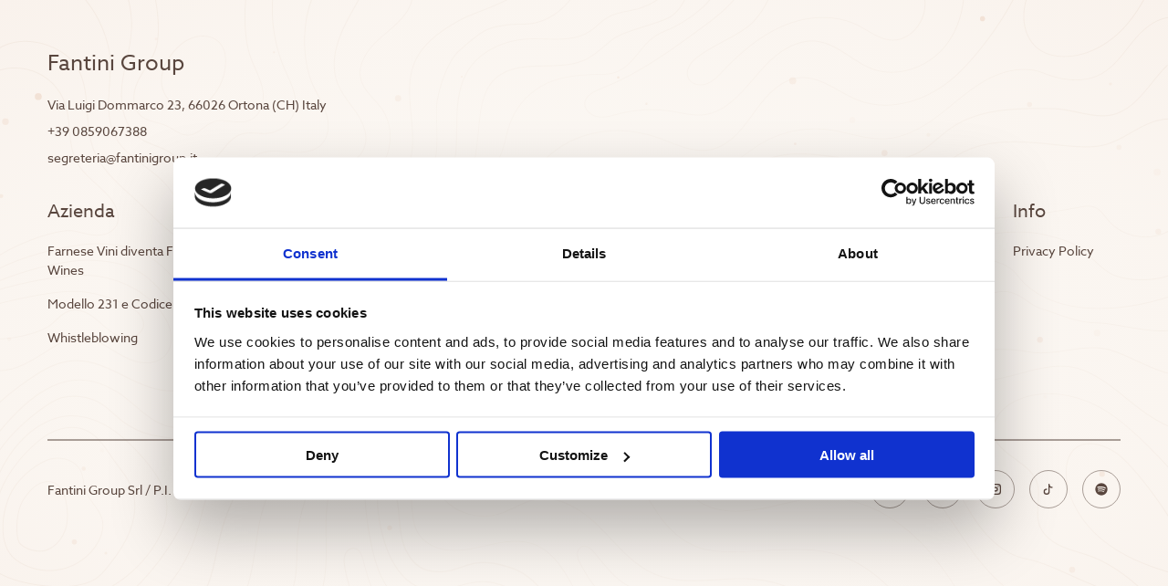

--- FILE ---
content_type: text/html; charset=utf-8
request_url: https://www.fantiniwines.com/it/vini/tenute-rossetti/poggio-civetta-chianti-classico-docg-riserva/
body_size: 14153
content:
<!DOCTYPE html><html lang="it"><head><meta charSet="utf-8"/><meta property="og:title" content="Poggio Civetta Chianti Classico DOCG Riserva | Fantini Wines"/><meta property="og:description" content="Poggio Civetta Chianti Classico DOCG Riserva | Fantini Wines"/><meta property="og:image"/><meta property="og:locale" content="it"/><link rel="icon" sizes="192x192" href="/favicons/android-icon-192x192.png"/><link rel="apple-touch-icon" href="/favicons/apple-icon-180x180.png"/><title>Poggio Civetta Chianti Classico DOCG Riserva | Fantini Wines</title><meta property="og:site_name" content="Fantini"/><meta property="og:type" content="website"/><meta name="viewport" content="width=device-width, initial-scale=1.0, maximum-scale=1.0, user-scalable=no, minimal-ui"/><link rel="preload" href="/bg-waves.svg" as="image" fetchpriority="high"/><meta name="next-head-count" content="12"/><script id="gtm-head">
                        (function(w,d,s,l,i){w[l]=w[l]||[];w[l].push({'gtm.start':
                        new Date().getTime(),event:'gtm.js'});var f=d.getElementsByTagName(s)[0],
                        j=d.createElement(s),dl=l!='dataLayer'?'&l='+l:'';j.async=true;j.src=
                        'https://www.googletagmanager.com/gtm.js?id='+i+dl;f.parentNode.insertBefore(j,f);
                        })(window,document,'script','dataLayer','GTM-TGRLC28');
                    </script><style id="stitches">--sxs{--sxs:0 t-dwquYA}@media{:root,.t-dwquYA{--fonts-primary:azo-sans-web;--fonts-secondary:ivymode;--colors-primaryBeige:#F2E5D8;--colors-primaryBeigeDark:#C8AF9B;--colors-primaryBeigeLight:#F9F2EC;--colors-primaryBeigeExtraLight:#FDFAF7;--colors-primaryBeigeExtraLightBorder:#FDFAF780;--colors-primaryCopper:#AA694F;--colors-primaryCopperBorder:#AA694F80;--colors-primaryCopperDark:#7A4B38;--colors-primaryCopperLight:#D1957D;--colors-secondaryCedar:#59463E;--colors-secondaryCedarBorder:#59463E80;--colors-secondaryLavender:#7D5971;--colors-secondaryKhaki:#ACAA86;--colors-error:#B00020;--space-spaceSm:4.166666666666667vw;--space-spaceLg:12.5vw;--space-innerHorizontal:10vw;--space-innerVertical:5vw;--space-outerHorizontal:2.5rem;--space-outerVertical:2.5rem;--space-outerHorizontalMobile:1.25rem;--space-outerVerticalMobile:1.25rem;--sizes-sizeSm:4.166666666666667vw;--sizes-sizeLg:12.5vw;--sizes-innerHorizontal:10vw;--sizes-innerVertical:5vw;--sizes-outerHorizontal:2.5rem;--sizes-outerVertical:2.5rem;--sizes-outerHorizontalMobile:1.25rem;--sizes-outerVerticalMobile:1.25rem;--fontWeights-thin:200;--fontWeights-light:300;--fontWeights-regular:400;--fontWeights-medium:500;--fontWeights-bold:700;--fontWeights-black:900;--lineHeights-az-body-12:1.34;--lineHeights-az-body-14:1.5;--lineHeights-az-body-16:1.67;--lineHeights-az-heading-20:1.67;--lineHeights-az-heading-24:1.5;--lineHeights-az-heading-32:1.5;--lineHeights-az-heading-40:1.34;--lineHeights-az-display-56:1;--lineHeights-az-display-64:1.12;--lineHeights-iv-heading-16:1.5;--lineHeights-iv-heading-20:1.5;--lineHeights-iv-heading-24:1.5;--lineHeights-iv-heading-32:1.5;--lineHeights-iv-heading-40:1.23;--lineHeights-iv-heading-48:1.34;--lineHeights-iv-heading-56:1.34;--lineHeights-iv-heading-64:1.12;--lineHeights-iv-display-72:1.25;--lineHeights-iv-display-80:1;--lineHeights-iv-display-96:1.25;--fontSizes-az-body-12:0.75rem;--fontSizes-az-body-14:0.875rem;--fontSizes-az-body-16:1rem;--fontSizes-az-heading-20:1.25rem;--fontSizes-az-heading-24:1.5rem;--fontSizes-az-heading-32:2rem;--fontSizes-az-heading-40:2.5rem;--fontSizes-az-display-56:3.5rem;--fontSizes-az-display-64:4rem;--fontSizes-iv-heading-16:1rem;--fontSizes-iv-heading-20:1.25rem;--fontSizes-iv-heading-24:1.5rem;--fontSizes-iv-heading-32:2rem;--fontSizes-iv-heading-40:2.5rem;--fontSizes-iv-heading-48:3rem;--fontSizes-iv-heading-56:3.5rem;--fontSizes-iv-heading-64:4rem;--fontSizes-iv-display-72:4.5rem;--fontSizes-iv-display-80:5rem;--fontSizes-iv-display-96:6rem;--letterSpacings-iv:0.05rem;--letterSpacings-azo:unset;--zIndices-background:-1;--zIndices-scrollButton:1;--zIndices-footer:2;--zIndices-overContent:800;--zIndices-mainMenu:1000;--zIndices-overMainMenu:1200}}--sxs{--sxs:1 k-jYBrOR k-fNLrdV k-jmoLdz hHCLVN bAlYUU cocbNh}@media{@keyframes k-jYBrOR{from{height:0}to{height:var(--radix-accordion-content-height)}}@keyframes k-fNLrdV{from{height:var(--radix-accordion-content-height)}to{height:0}}@keyframes k-jmoLdz{0%{transform:translate(135%)}100%{transform:translate(-100%)}}html,body,div,span,applet,object,iframe,h1,h2,h3,h4,h5,h6,p,blockquote,pre,a,abbr,acronym,address,big,cite,code,del,dfn,em,img,ins,kbd,q,s,samp,small,strike,strong,sub,tt,var,b,u,i,center,dl,dt,dd,ol,ul,li,fieldset,form,label,legend,table,caption,tbody,tfoot,thead,tr,th,td,article,aside,canvas,details,embed,figure,figcaption,footer,header,hgroup,main,menu,nav,output,ruby,section,summary,time,mark,audio,video{margin:0;padding:0;border:0;font-size:100%;font:inherit;vertical-align:baseline}article,aside,details,figcaption,figure,footer,header,hgroup,main,menu,nav,section{display:block}*[hidden]{display:none}body{line-height:1}ol,ul{list-style:none}blockquote,q{quotes:none}blockquote:before,blockquote:after,q:before,q:after{content:""}table{border-collapse:collapse;border-spacing:0}button{padding:0;border:0;border-radius:0;margin:0;width:100%;overflow:visible;background:transparent;color:inherit;font:inherit;line-height:normal;cursor:pointer;-webkit-user-select:none;user-select:none}a{display:inline-block;text-decoration:none;color:inherit;-webkit-user-select:none;user-select:none}*,*::after,*::before{box-sizing:border-box;-webkit-font-smoothing:antialiased;-moz-osx-font-smoothing:grayscale}input:-webkit-autofill,input:-webkit-autofill:hover,input:-webkit-autofill:focus,textarea:-webkit-autofill,textarea:-webkit-autofill:hover,textarea:-webkit-autofill:focus,select:-webkit-autofill,select:-webkit-autofill:hover,select:-webkit-autofill:focus{-webkit-box-shadow:none;transition:background-color 5000s ease-in-out 0s}:root{--test:10px}html,body,#__next{height:100%;width:100%;font-family:var(--fonts-primary), sans-serif;font-size:1em;font-weight:var(--fontWeights-regular);letter-spacing:var(--letterSpacings-azo);line-height:var(--lineHeights-az-body-16)}html{font-size:1rem;-webkit-tap-highlight-color:transparent}body{background-color:var(--colors-primaryBeigeLight);overflow-x:hidden}@media (min-width:1024px){body{overflow-x:hidden}}.visuallyHidden{position:absolute;border:0;width:1px;height:1px;padding:0;margin:-1px;overflow:hidden;clip:rect(0, 0, 0, 0);white-space:nowrap;word-wrap:normal}}--sxs{--sxs:2 c-dfdqpp c-bZPIoL c-bXbWpx c-kxwTgP c-HIpzC c-hTByqn c-dSlBoU c-egiaFn c-ctlqsB c-bHbaxH c-wpppy c-bBbmuH c-hVefiy c-bXmwsr}@media{.c-dfdqpp{position:fixed;top:0;left:0;height:100%;width:100%;z-index:9999999;display:flex;align-items:center;justify-content:center}.c-dfdqpp .loader-logo{width:12em}.c-bZPIoL path{position:relative}.c-bZPIoL svg:first-child{position:relative;bottom:16px;left:-15px}.c-bXbWpx{display:flex;box-sizing:border-box}.c-kxwTgP{padding:1.5rem;font-size:var(--fontSizes-az-body-14);line-height:var(--lineHeights-az-body-14);color:var(--colors-secondaryCedar)}@media (min-width:1200px){.c-kxwTgP{padding:3.25rem;padding-bottom:1.5rem}}.c-HIpzC > h2{margin-bottom:1rem}.c-HIpzC > ul > li:not(:first-child){margin-top:0.5rem}.c-hTByqn{-webkit-user-select:none;user-select:none;display:block;font-family:var(--fonts-primary);font-size:1em}.c-dSlBoU{display:none;width:100%;margin-top:2rem;padding-bottom:2rem;border-bottom:2px solid var(--colors-secondaryCedarBorder)}@media (min-width:1200px){.c-dSlBoU{display:flex}}.c-dSlBoU > div:nth-child(1){flex-basis:16%}.c-dSlBoU > div:nth-child(2){flex-grow:1}.c-dSlBoU > div#footer-wineries > ul{display:grid;grid-auto-flow:column;grid-template-rows:auto auto auto auto auto;grid-template-columns:repeat(auto-fill, 25%)}.c-dSlBoU > div{flex-basis:10%}.c-dSlBoU > div > h2{margin-bottom:1rem}.c-dSlBoU > div > ul > li{margin-bottom:1rem;margin-right:1rem}.c-dSlBoU > div > ul > li:hover{opacity:0.8}.c-egiaFn{display:flex;align-items:center;flex-direction:column;padding-top:2rem;width:100%}@media (min-width:1200px){.c-egiaFn{flex-direction:row;width:unset;justify-content:unset}}.c-egiaFn > *:first-child{margin-right:auto;margin-bottom:1.5rem}@media (min-width:1200px){.c-egiaFn > *:first-child{flex-grow:1;margin-bottom:0rem}}.c-egiaFn > ul#languageMenu{display:flex;align-items:center;justify-content:flex-start;width:100%;padding-bottom:1.5rem}.c-egiaFn > ul#languageMenu > li:not(:first-child){padding-left:0.5rem}@media (min-width:1200px){.c-egiaFn > ul#languageMenu{width:unset;padding-bottom:0rem;padding-right:2rem}}.c-egiaFn > ul#socialLinks{display:flex;align-items:center;justify-content:space-between;width:100%;padding-bottom:0.5rem}.c-egiaFn > ul#socialLinks > li:not(:first-child){padding-left:0}@media (min-width:1200px){.c-egiaFn > ul#socialLinks > li:not(:first-child){padding-left:1rem}}@media (min-width:1200px){.c-egiaFn > ul#socialLinks{width:unset;justify-content:unset;padding-bottom:0}}.c-ctlqsB{---hoverOpacity:0.8;---disabledOpacity:0.5;---focusOpacity:0.8;transition:all 0.3s ease-in-out;font-size:1em;display:flex;align-items:center;border:1px solid;border-radius:0.3125rem;padding:0.5em}.c-ctlqsB .c-wpppy{color:currentColor;width:1.2em;height:1.2em}.c-bHbaxH{---diameter:3.75em;---hoverOpacity:1;---disabledOpacity:0.5;transition:all 0.3s ease-in-out;transform-origin:center center;font-size:1em;border:1px solid;border-radius:50%;display:flex;flex-direction:column;align-items:center;justify-content:center;width:var(---diameter);height:var(---diameter)}.c-bHbaxH .c-wpppy{color:CurrentColor;width:1.2em;height:1.2em}.c-wpppy{display:flex;align-items:center;height:100%;color:var(--colors-primaryCopperDark);font-smooth:auto}.c-wpppy svg{height:100%;width:100%}.c-bBbmuH{position:fixed;z-index:-1;top:0;left:0;width:100%;height:100%}.c-hVefiy{overflow:hidden;width:100%;height:100%;position:relative;-webkit-user-select:none;user-select:none}.c-bXmwsr{width:100%;height:100%;background:radial-gradient(#fcf9f5 0%, rgba(252, 249, 245, 0.44) 72.85%, rgba(252, 249, 245, 0) 100%);position:absolute;top:0;left:0}}--sxs{--sxs:3 c-bXbWpx-iTKOFX-column-true c-bXbWpx-jroWjL-align-center c-hTByqn-cAtgAw-fontSize-az-heading-24 c-hTByqn-iezvgr-lineHeight-az-heading-24 c-hTByqn-dmDABE-fontSize-az-heading-20 c-hTByqn-dtOxlX-lineHeight-az-heading-20 c-ctlqsB-csjbar-color-simple c-hTByqn-kYkCZP-fontSize-az-body-14 c-hTByqn-hcrhGY-lineHeight-az-body-14 c-bHbaxH-hpSIjN-color-primary}@media{.c-bXbWpx-iTKOFX-column-true{flex-direction:column}.c-bXbWpx-jroWjL-align-center{align-items:center}.c-hTByqn-cAtgAw-fontSize-az-heading-24{font-size:var(--fontSizes-az-heading-24)}.c-hTByqn-iezvgr-lineHeight-az-heading-24{line-height:var(--lineHeights-az-heading-24)}.c-hTByqn-dmDABE-fontSize-az-heading-20{font-size:var(--fontSizes-az-heading-20)}.c-hTByqn-dtOxlX-lineHeight-az-heading-20{line-height:var(--lineHeights-az-heading-20)}.c-ctlqsB-csjbar-color-simple{color:var(--colors-secondaryCedar);margin:0;padding:0;border:0;border-color:none}@media (hover: hover){.c-ctlqsB-csjbar-color-simple:hover{opacity:var(---hoverOpacity)}}.c-ctlqsB-csjbar-color-simple:disabled{opacity:var(---disabledOpacity);pointer-events:none}.c-hTByqn-kYkCZP-fontSize-az-body-14{font-size:var(--fontSizes-az-body-14)}.c-hTByqn-hcrhGY-lineHeight-az-body-14{line-height:var(--lineHeights-az-body-14)}.c-bHbaxH-hpSIjN-color-primary{color:var(--colors-secondaryCedar);border-color:var(--colors-secondaryCedarBorder)}@media (hover: hover){.c-bHbaxH-hpSIjN-color-primary:hover{border-color:var(--colors-secondaryCedar)}}.c-bHbaxH-hpSIjN-color-primary:disabled{color:var(--colors-secondaryCedarBorder);pointer-events:none}}--sxs{--sxs:6 c-bHbaxH-icruAID-css c-hVefiy-icCepRR-css c-bXmwsr-icZyOox-css}@media{.c-bHbaxH-icruAID-css{---diameter:3em}.c-hVefiy-icCepRR-css{position:absolute;top:0;left:0;z-index:0;background:none}.c-bXmwsr-icZyOox-css{z-index:2}}</style><link rel="preconnect" href="https://use.typekit.net" crossorigin /><noscript data-n-css=""></noscript><script defer="" nomodule="" src="/_next/static/chunks/polyfills-42372ed130431b0a.js"></script><script src="/_next/static/chunks/webpack-89012e6f15ae3724.js" defer=""></script><script src="/_next/static/chunks/framework-63d16ff2f5e08230.js" defer=""></script><script src="/_next/static/chunks/main-bb7819de441e8161.js" defer=""></script><script src="/_next/static/chunks/pages/_app-6fe34635da2a0f25.js" defer=""></script><script src="/_next/static/chunks/12-128d384baa66d9bb.js" defer=""></script><script src="/_next/static/chunks/pages/%5B%5B...path%5D%5D-78c644eb4c35594a.js" defer=""></script><script src="/_next/static/K1JH9vruO7yHwjqS2sDQ7/_buildManifest.js" defer=""></script><script src="/_next/static/K1JH9vruO7yHwjqS2sDQ7/_ssgManifest.js" defer=""></script><style data-href="https://use.typekit.net/ekt7upc.css">@import url("https://p.typekit.net/p.css?s=1&k=ekt7upc&ht=tk&f=18436.18438.18441.18443.18445.22801.42534&a=87666979&app=typekit&e=css");@font-face{font-family:"azo-sans-web";src:url("https://use.typekit.net/af/2dbc12/00000000000000007735a2d5/30/l?primer=7cdcb44be4a7db8877ffa5c0007b8dd865b3bbc383831fe2ea177f62257a9191&fvd=n9&v=3") format("woff2"),url("https://use.typekit.net/af/2dbc12/00000000000000007735a2d5/30/d?primer=7cdcb44be4a7db8877ffa5c0007b8dd865b3bbc383831fe2ea177f62257a9191&fvd=n9&v=3") format("woff"),url("https://use.typekit.net/af/2dbc12/00000000000000007735a2d5/30/a?primer=7cdcb44be4a7db8877ffa5c0007b8dd865b3bbc383831fe2ea177f62257a9191&fvd=n9&v=3") format("opentype");font-display:auto;font-style:normal;font-weight:900;font-stretch:normal}@font-face{font-family:"azo-sans-web";src:url("https://use.typekit.net/af/9aa4fe/000000000000000000013f4e/27/l?primer=7cdcb44be4a7db8877ffa5c0007b8dd865b3bbc383831fe2ea177f62257a9191&fvd=n7&v=3") format("woff2"),url("https://use.typekit.net/af/9aa4fe/000000000000000000013f4e/27/d?primer=7cdcb44be4a7db8877ffa5c0007b8dd865b3bbc383831fe2ea177f62257a9191&fvd=n7&v=3") format("woff"),url("https://use.typekit.net/af/9aa4fe/000000000000000000013f4e/27/a?primer=7cdcb44be4a7db8877ffa5c0007b8dd865b3bbc383831fe2ea177f62257a9191&fvd=n7&v=3") format("opentype");font-display:auto;font-style:normal;font-weight:700;font-stretch:normal}@font-face{font-family:"azo-sans-web";src:url("https://use.typekit.net/af/2759ad/00000000000000007735a2d2/30/l?primer=7cdcb44be4a7db8877ffa5c0007b8dd865b3bbc383831fe2ea177f62257a9191&fvd=n3&v=3") format("woff2"),url("https://use.typekit.net/af/2759ad/00000000000000007735a2d2/30/d?primer=7cdcb44be4a7db8877ffa5c0007b8dd865b3bbc383831fe2ea177f62257a9191&fvd=n3&v=3") format("woff"),url("https://use.typekit.net/af/2759ad/00000000000000007735a2d2/30/a?primer=7cdcb44be4a7db8877ffa5c0007b8dd865b3bbc383831fe2ea177f62257a9191&fvd=n3&v=3") format("opentype");font-display:auto;font-style:normal;font-weight:300;font-stretch:normal}@font-face{font-family:"azo-sans-web";src:url("https://use.typekit.net/af/0240fd/00000000000000007735a2df/30/l?primer=7cdcb44be4a7db8877ffa5c0007b8dd865b3bbc383831fe2ea177f62257a9191&fvd=n5&v=3") format("woff2"),url("https://use.typekit.net/af/0240fd/00000000000000007735a2df/30/d?primer=7cdcb44be4a7db8877ffa5c0007b8dd865b3bbc383831fe2ea177f62257a9191&fvd=n5&v=3") format("woff"),url("https://use.typekit.net/af/0240fd/00000000000000007735a2df/30/a?primer=7cdcb44be4a7db8877ffa5c0007b8dd865b3bbc383831fe2ea177f62257a9191&fvd=n5&v=3") format("opentype");font-display:auto;font-style:normal;font-weight:500;font-stretch:normal}@font-face{font-family:"azo-sans-web";src:url("https://use.typekit.net/af/9dc3b1/000000000000000000013f8f/27/l?primer=7cdcb44be4a7db8877ffa5c0007b8dd865b3bbc383831fe2ea177f62257a9191&fvd=n4&v=3") format("woff2"),url("https://use.typekit.net/af/9dc3b1/000000000000000000013f8f/27/d?primer=7cdcb44be4a7db8877ffa5c0007b8dd865b3bbc383831fe2ea177f62257a9191&fvd=n4&v=3") format("woff"),url("https://use.typekit.net/af/9dc3b1/000000000000000000013f8f/27/a?primer=7cdcb44be4a7db8877ffa5c0007b8dd865b3bbc383831fe2ea177f62257a9191&fvd=n4&v=3") format("opentype");font-display:auto;font-style:normal;font-weight:400;font-stretch:normal}@font-face{font-family:"azo-sans-web";src:url("https://use.typekit.net/af/b4a4b5/000000000000000000014a32/27/l?primer=7cdcb44be4a7db8877ffa5c0007b8dd865b3bbc383831fe2ea177f62257a9191&fvd=n2&v=3") format("woff2"),url("https://use.typekit.net/af/b4a4b5/000000000000000000014a32/27/d?primer=7cdcb44be4a7db8877ffa5c0007b8dd865b3bbc383831fe2ea177f62257a9191&fvd=n2&v=3") format("woff"),url("https://use.typekit.net/af/b4a4b5/000000000000000000014a32/27/a?primer=7cdcb44be4a7db8877ffa5c0007b8dd865b3bbc383831fe2ea177f62257a9191&fvd=n2&v=3") format("opentype");font-display:auto;font-style:normal;font-weight:200;font-stretch:normal}@font-face{font-family:"ivymode";src:url("https://use.typekit.net/af/2b42d0/00000000000000007735ce7b/30/l?primer=7cdcb44be4a7db8877ffa5c0007b8dd865b3bbc383831fe2ea177f62257a9191&fvd=n4&v=3") format("woff2"),url("https://use.typekit.net/af/2b42d0/00000000000000007735ce7b/30/d?primer=7cdcb44be4a7db8877ffa5c0007b8dd865b3bbc383831fe2ea177f62257a9191&fvd=n4&v=3") format("woff"),url("https://use.typekit.net/af/2b42d0/00000000000000007735ce7b/30/a?primer=7cdcb44be4a7db8877ffa5c0007b8dd865b3bbc383831fe2ea177f62257a9191&fvd=n4&v=3") format("opentype");font-display:auto;font-style:normal;font-weight:400;font-stretch:normal}.tk-azo-sans-web{font-family:"azo-sans-web",sans-serif}.tk-azo-sans-uber{font-family:"azo-sans-uber",sans-serif}.tk-ivymode{font-family:"ivymode",sans-serif}</style></head><body><noscript><iframe src="https://www.googletagmanager.com/ns.html?id=GTM-TGRLC28" height="0" width="0" style="display:none;visibility:hidden"></iframe></noscript><div id="__next"><div class="c-dfdqpp" style="pointer-events:auto"><div><div><div class="c-bXbWpx c-bXbWpx-iTKOFX-column-true c-bXbWpx-jroWjL-align-center c-bZPIoL"><svg width="55" height="39" viewBox="0 0 55 39" fill="none"><path d="M43.938 5.388V21.088C47.4859 20.9503 50.9851 20.2146 54.288 18.912V22.333C50.9599 23.5176 47.4687 24.1811 43.938 24.3V38.049H40.666V24.265C36.1823 23.9789 31.7937 22.8445 27.733 20.922C23.5204 18.904 18.9104 17.8517 14.2393 17.8421C9.56828 17.8324 4.95398 18.8655 0.733002 20.866V17.34C5.23578 15.4388 10.0917 14.518 14.9779 14.6387C19.8641 14.7594 24.6686 15.9189 29.072 18.04C32.7132 19.7584 36.6453 20.7761 40.663 21.04V2.171H43.938C47.4856 2.0349 50.9848 1.30093 54.288 0V3.421C50.9599 4.60561 47.4687 5.2691 43.938 5.388Z" fill="#AA694F" opacity="0"></path></svg><svg width="192" height="23" viewBox="0 0 192 23" fill="none"><path d="M0 22.9H3.272V12.922H12.382V10.022H3.272V3.06499H13.625V0.072998H0V22.9Z" fill="#AA694F" opacity="0"></path><path d="M38.662 0.0729942L48.09 22.9H44.574L42.055 16.619H32.132L29.583 22.9H26.223L35.623 0.0699921L38.662 0.0729942ZM39.154 9.27299C38.434 7.45799 37.736 5.64999 37.125 4.01899C36.537 5.58499 35.851 7.33999 35.033 9.36699L33.286 13.72H40.9L39.154 9.27299Z" fill="#AA694F" opacity="0"></path><path d="M78.907 16.173C77.3742 13.9342 75.4793 11.9663 73.3 10.35C73.062 10.173 72.84 9.99199 72.62 9.80999L72.547 9.752C69.5064 7.23804 67.2299 3.9234 65.975 0.182995L65.939 0.0739975H62.8V22.9H65.978V6.812C67.5121 9.05077 69.4084 11.0184 71.589 12.634C71.815 12.803 72.026 12.975 72.237 13.147L72.343 13.233C75.3696 15.7565 77.6433 19.0643 78.915 22.794L78.951 22.903H82.084V0.072998H78.907V16.173Z" fill="#AA694F" opacity="0"></path><path d="M95.678 3.06499H103.234V22.9H106.506V3.06499H114.062V0.072998H95.678V3.06499Z" fill="#AA694F" opacity="0"></path><path d="M129.828 22.899H133.1V0.072998H129.828V22.899Z" fill="#AA694F" opacity="0"></path><path d="M166.907 16.173C165.374 13.9342 163.479 11.9663 161.3 10.35C161.062 10.173 160.84 9.99199 160.62 9.80999L160.547 9.752C157.506 7.23804 155.23 3.9234 153.975 0.182995L153.939 0.0739975H150.8V22.9H153.978V6.812C155.512 9.05077 157.408 11.0184 159.589 12.634C159.815 12.803 160.026 12.975 160.237 13.147L160.343 13.233C163.37 15.7565 165.643 19.0643 166.915 22.794L166.951 22.903H170.084V0.072998H166.907V16.173Z" fill="#AA694F" opacity="0"></path><path d="M187.828 22.899H191.1V0.072998H187.828V22.899Z" fill="#AA694F" opacity="0"></path></svg></div></div></div></div><div class="wrapper" style="max-height:100vh;overflow-y:scroll;overflow-x:hidden"><div><main><div style="opacity:0"><div><div style="min-height:100svh;opacity:0"></div><footer class="c-kxwTgP footer-wrapper"><div class="c-HIpzC"><h2 class="c-hTByqn c-hTByqn-cAtgAw-fontSize-az-heading-24 c-hTByqn-iezvgr-lineHeight-az-heading-24">Fantini Group</h2><ul><li class="c-hTByqn">Via Luigi Dommarco 23, 66026 Ortona (CH) Italy</li><li class="c-hTByqn">+39 0859067388</li><li class="c-hTByqn">segreteria@fantinigroup.it</li></ul></div><div class="c-dSlBoU"><div><h2 class="c-hTByqn c-hTByqn-dmDABE-fontSize-az-heading-20 c-hTByqn-dtOxlX-lineHeight-az-heading-20">Azienda</h2><ul><li><a href="/it/farnese-vini-diventa-fantini-wines/">Farnese Vini diventa Fantini Wines</a></li><li><a href="/it/codice-etico/">Modello 231 e Codice Etico</a></li><li><a target="_blank" href="https://fantini.integrityline.com/">Whistleblowing</a></li></ul></div><div id="footer-wineries"><h2 class="c-hTByqn c-hTByqn-dmDABE-fontSize-az-heading-20 c-hTByqn-dtOxlX-lineHeight-az-heading-20">Cantine</h2><ul><li><a href="/it/vini/atzei/">Atzei</a></li><li><a href="/it/vini/caldora/">Caldora</a></li><li><a href="/it/vini/cantina-sava/">Cantina Sava</a></li><li><a href="/it/vini/cantine-cellaro/">Cantine Cellaro</a></li><li><a href="/it/vini/cueva-del-viento/">Cueva del Viento</a></li><li><a href="/it/vini/fantini/">Fantini</a></li><li><a href="/it/vini/feudi-del-vescovo/">Feudi Del Vescovo</a></li><li><a href="/it/vini/finca-fella/">Finca Fella</a></li><li><a href="/it/vini/gran-sasso/">Gran Sasso</a></li><li><a href="/it/vini/lava/">Lava</a></li><li><a href="/it/vini/luccarelli/">Luccarelli</a></li><li><a href="/it/vini/riporta/">Riporta</a></li><li><a href="/it/vini/tenute-rossetti/">Tenute Rossetti</a></li><li><a href="/it/vini/terre-natuzzi/">Terre Natuzzi</a></li><li><a href="/it/vini/vanita/">Vanità</a></li><li><a href="/it/vini/vesevo/">Vesevo</a></li><li><a href="/it/vini/vigneti-del-salento/">Vigneti del Salento</a></li><li><a href="/it/vini/vigneti-del-vulture/">Vigneti Del Vulture</a></li><li><a href="/it/vini/vigneti-zabu/">Vigneti Zabù</a></li></ul></div><div><h2 class="c-hTByqn c-hTByqn-dmDABE-fontSize-az-heading-20 c-hTByqn-dtOxlX-lineHeight-az-heading-20">Info</h2><ul><li><a href="/it/privacy/">Privacy Policy</a></li></ul></div></div><div class="c-egiaFn"><p class="c-hTByqn">Fantini Group Srl / P.I. 01663210696</p><ul id="languageMenu"><li><a href="/en/"><button class="c-ctlqsB c-ctlqsB-csjbar-color-simple"><span class="c-hTByqn c-hTByqn-kYkCZP-fontSize-az-body-14 c-hTByqn-hcrhGY-lineHeight-az-body-14">English</span></button></a></li><li><a href="/it/"><button class="c-ctlqsB c-ctlqsB-csjbar-color-simple"><span class="c-hTByqn c-hTByqn-kYkCZP-fontSize-az-body-14 c-hTByqn-hcrhGY-lineHeight-az-body-14">Italiano</span></button></a></li></ul><ul id="socialLinks"><li><a target="_blank" href="https://it-it.facebook.com/Fantiniwines/"><button aria-label="facebook" class="c-bHbaxH c-bHbaxH-hpSIjN-color-primary c-bHbaxH-icruAID-css"><span class="c-wpppy svg-icon-wrapper" aria-hidden="true"><svg stroke="currentColor" fill="none" stroke-width="0" viewBox="0 0 24 24" height="1em" width="1em" xmlns="http://www.w3.org/2000/svg"><path d="M9.19795 21.5H13.198V13.4901H16.8021L17.198 9.50977H13.198V7.5C13.198 6.94772 13.6457 6.5 14.198 6.5H17.198V2.5H14.198C11.4365 2.5 9.19795 4.73858 9.19795 7.5V9.50977H7.19795L6.80206 13.4901H9.19795V21.5Z" fill="currentColor"></path></svg></span></button></a></li><li><a target="_blank" href="https://www.linkedin.com/company/fantiniwines/?originalSubdomain=it"><button aria-label="linkedin" class="c-bHbaxH c-bHbaxH-hpSIjN-color-primary c-bHbaxH-icruAID-css"><span class="c-wpppy svg-icon-wrapper" aria-hidden="true"><svg stroke="currentColor" fill="none" stroke-width="2" viewBox="0 0 24 24" stroke-linecap="round" stroke-linejoin="round" height="1em" width="1em" xmlns="http://www.w3.org/2000/svg"><desc></desc><path stroke="none" d="M0 0h24v24H0z" fill="none"></path><rect x="4" y="4" width="16" height="16" rx="2"></rect><line x1="8" y1="11" x2="8" y2="16"></line><line x1="8" y1="8" x2="8" y2="8.01"></line><line x1="12" y1="16" x2="12" y2="11"></line><path d="M16 16v-3a2 2 0 0 0 -4 0"></path></svg></span></button></a></li><li><a target="_blank" href="https://www.instagram.com/fantiniwines/?hl=it"><button aria-label="instagram" class="c-bHbaxH c-bHbaxH-hpSIjN-color-primary c-bHbaxH-icruAID-css"><span class="c-wpppy svg-icon-wrapper" aria-hidden="true"><svg stroke="currentColor" fill="none" stroke-width="2" viewBox="0 0 24 24" stroke-linecap="round" stroke-linejoin="round" height="1em" width="1em" xmlns="http://www.w3.org/2000/svg"><desc></desc><path stroke="none" d="M0 0h24v24H0z" fill="none"></path><rect x="4" y="4" width="16" height="16" rx="4"></rect><circle cx="12" cy="12" r="3"></circle><line x1="16.5" y1="7.5" x2="16.5" y2="7.501"></line></svg></span></button></a></li><li><a target="_blank" href="https://www.tiktok.com/@fantiniwines?_t=8b22E3DPewn&amp;_r=1"><button aria-label="tiktok" class="c-bHbaxH c-bHbaxH-hpSIjN-color-primary c-bHbaxH-icruAID-css"><span class="c-wpppy svg-icon-wrapper" aria-hidden="true"><svg stroke="currentColor" fill="none" stroke-width="2" viewBox="0 0 24 24" stroke-linecap="round" stroke-linejoin="round" height="1em" width="1em" xmlns="http://www.w3.org/2000/svg"><desc></desc><path stroke="none" d="M0 0h24v24H0z" fill="none"></path><path d="M9 12a4 4 0 1 0 4 4v-12a5 5 0 0 0 5 5"></path></svg></span></button></a></li><li><a target="_blank" href="https://open.spotify.com/user/31kvepxrzmmookgmu6w4kkcvvzyi?si=0608dc0f2ff9480b"><button aria-label="spotify" class="c-bHbaxH c-bHbaxH-hpSIjN-color-primary c-bHbaxH-icruAID-css"><span class="c-wpppy svg-icon-wrapper" aria-hidden="true"><svg stroke="currentColor" fill="currentColor" stroke-width="0" viewBox="0 0 24 24" height="1em" width="1em" xmlns="http://www.w3.org/2000/svg"><g><path fill="none" d="M0 0h24v24H0z"></path><path fill-rule="nonzero" d="M12 2C6.5 2 2 6.5 2 12s4.5 10 10 10 10-4.5 10-10S17.55 2 12 2zm3.75 14.65c-2.35-1.45-5.3-1.75-8.8-.95-.35.1-.65-.15-.75-.45-.1-.35.15-.65.45-.75 3.8-.85 7.1-.5 9.7 1.1.35.15.4.55.25.85-.2.3-.55.4-.85.2zm1-2.7c-2.7-1.65-6.8-2.15-9.95-1.15-.4.1-.85-.1-.95-.5-.1-.4.1-.85.5-.95 3.65-1.1 8.15-.55 11.25 1.35.3.15.45.65.2 1s-.7.5-1.05.25zM6.3 9.75c-.5.15-1-.15-1.15-.6-.15-.5.15-1 .6-1.15 3.55-1.05 9.4-.85 13.1 1.35.45.25.6.85.35 1.3-.25.35-.85.5-1.3.25C14.7 9 9.35 8.8 6.3 9.75z"></path></g></svg></span></button></a></li></ul></div></footer></div></div></main><div aria-hidden="true" class="c-bBbmuH"><div class="c-hVefiy c-hVefiy-icCepRR-css image"><img alt="wave" fetchpriority="high" decoding="async" data-nimg="fill" style="position:absolute;height:100%;width:100%;left:0;top:0;right:0;bottom:0;object-fit:cover;color:transparent" src="/bg-waves.svg"/></div><div class="c-bXmwsr c-bXmwsr-icZyOox-css"></div></div></div></div></div><script id="__NEXT_DATA__" type="application/json">{"props":{"pageProps":{"settings":{"languages":[{"value":"en","label":"English"},{"value":"it","label":"Italiano"}],"default_lang":"it","labels":{"page_contact_title":"Contatti","page_contact_1section_title":"Fantini Group","page_contact_1section_email":"info@fantinigroup.it","page_contact_1section_maps":"Via Luigi Dommarco 23, 66026 Ortona (CH) Italy","page_contact_1section_maps_link":"https://www.google.com/search?q=Via%20Luigi%20Dommarco%2023%2C%2066026%20Ortona%20(CH)%20Italy\u0026rlz=1C1GCEU_itIT925IT925\u0026oq=Via+Luigi+Dommarco+23%2C+66026+Ortona+(CH)+Italy\u0026aqs=chrome.0.69i59.302j0j7\u0026sourceid=chrome\u0026ie=UTF-8\u0026tbs=lf:1,lf_ui:2\u0026tbm=lcl\u0026sxsrf=ALiCzsZU14dhUkp9g41L6u8jbWSZRhtbbQ:1664897496082\u0026rflfq=1\u0026num=10\u0026rldimm=249815160128696347\u0026lqi=Ci5WaWEgTHVpZ2kgRG9tbWFyY28gMjMsIDY2MDI2IE9ydG9uYSAoQ0gpIEl0YWx5Wi0iK3ZpYSBsdWlnaSBkb21tYXJjbyAyMyA2NjAyNiBvcnRvbmEgY2ggaXRhbHmSAQZ3aW5lcnmqAR0QASoZIhV2aWEgbHVpZ2kgZG9tbWFyY28gMjMoBw\u0026ved=2ahUKEwiZjt2-8sb6AhVqRfEDHTstBkMQvS56BAgMEAE\u0026sa=X\u0026rlst=f#rlfi=hd:;si:249815160128696347,l,Ci5WaWEgTHVpZ2kgRG9tbWFyY28gMjMsIDY2MDI2IE9ydG9uYSAoQ0gpIEl0YWx5Wi0iK3ZpYSBsdWlnaSBkb21tYXJjbyAyMyA2NjAyNiBvcnRvbmEgY2ggaXRhbHmSAQZ3aW5lcnmqAR0QASoZIhV2aWEgbHVpZ2kgZG9tbWFyY28gMjMoBw;mv:[[42.354758499999996,14.399779299999999],[42.353173,14.3995867]];tbs:lrf:!1m4!1u3!2m2!3m1!1e1!1m4!1u2!2m2!2m1!1e1!2m1!1e2!2m1!1e3!3sIAE,lf:1,lf_ui:2","page_contact_2section_title":"Ufficio Vendite","page_contact_2section_phone":"+39 085 9067388","page_contact_2section_fax":"+39 085 9067389","slug_wines":"vini","slug_wineries":"cantine","discover_our_wineries":"Scopri le nostre cantine","our_wines":"I nostri vini","our_wineries":"I nostri territori","explore_the_map":"Esplora la mappa","overview":"Overview","our_stores":"I nostri punti vendita","wineries_slider_txt":"Scopri le nostre cantine: dall'Abruzzo alla Sicilia, dalla Basilicata alla Spagna, i nostri vini sono la perfetta espressione di questi territori. ","discover":"Scopri","go_to_website":"Scopri di più","sensory_features":"Caratteristiche sensoriali","page_not_found":"Oooops! Pagina non trovata","page_not_found_txt":"Sembra che la pagina che stai cercando non esista!","page_not_found_sub_txt":"Torna in home e riprova","back_to_home":"Torna in home","send_us_message":"Mandaci un messaggio","name":"Nome","email":"Email","lastName":"Cognome","subject":"Oggetto","message":"Messaggio","send_button_label":"Invia","privacy_checkbox_label":"Privacy","fantini_group":"Fantini Group","varieties":"Varietà","production_area":"Area di produzione","vinification":"Vinificazione","vineyards":"Vigneti","best_served":"Abbinamenti","winemakers":"Enologi","serving_temperature":"Temperatura di servizio","awards":"Premi","color":"Colore","company":"Azienda","wineries":"Cantine","info":"Info","download":"Download","the_winery":"La cantina","our_winery":"La nostra cantina","whistle_blowing_password":"abc123","our_wineries_link":"/i-nostri-territori","our_wines_link":"/i-nostri-vini","scroll_down":"Scroll down"},"menu":[{"id":21,"slug":"footer-1-en","items":[{"id":740,"slug":"en/farnese-vini-becomes-fantini-wines","label":"Farnese Vini becomes Fantini Wines","url":"https://www.fantiniwines.com/en/farnese-vini-becomes-fantini-wines","image":null,"video":null,"external":false,"location":null,"child":[]},{"id":744,"slug":"en/code-of-ethics","label":"231 Model and Code of Ethics","url":"https://www.fantiniwines.com/en/code-of-ethics","image":null,"video":null,"external":false,"location":null,"child":[]},{"id":1744,"slug":"whistleblowing-2","label":"Whistleblowing","url":"https://fantini.integrityline.com/","image":null,"video":null,"external":true,"location":null,"child":[]}]},{"id":9,"slug":"footer-1-it","items":[{"id":584,"slug":"it/farnese-vini-diventa-fantini-wines","label":"Farnese Vini diventa Fantini Wines","url":"https://www.fantiniwines.com/it/farnese-vini-diventa-fantini-wines","image":null,"video":null,"external":false,"location":null,"child":[]},{"id":172,"slug":"it/codice-etico","label":"Modello 231 e Codice Etico","url":"https://www.fantiniwines.com/it/codice-etico","image":null,"video":null,"external":false,"location":null,"child":[]},{"id":1084,"slug":"whistleblowing","label":"Whistleblowing","url":"https://fantini.integrityline.com/","image":null,"video":null,"external":true,"location":null,"child":[]}]},{"id":10,"slug":"footer-2-en","items":[{"id":680,"slug":"en/atzei","label":"Atzei","url":"https://www.fantiniwines.com/en/atzei","image":null,"video":null,"external":false,"location":null,"child":[]},{"id":681,"slug":"en/caldora","label":"Caldora","url":"https://www.fantiniwines.com/en/caldora","image":null,"video":null,"external":false,"location":null,"child":[]},{"id":682,"slug":"en/cantina-sava","label":"Cantina Sava","url":"https://www.fantiniwines.com/en/cantina-sava","image":null,"video":null,"external":false,"location":null,"child":[]},{"id":683,"slug":"en/cantine-cellaro","label":"Cantine Cellaro","url":"https://www.fantiniwines.com/en/cantine-cellaro","image":null,"video":null,"external":false,"location":null,"child":[]},{"id":684,"slug":"en/cueva-del-viento","label":"Cueva del Viento","url":"https://www.fantiniwines.com/en/cueva-del-viento","image":null,"video":null,"external":false,"location":null,"child":[]},{"id":685,"slug":"en/fantini","label":"Fantini","url":"https://www.fantiniwines.com/en/fantini","image":null,"video":null,"external":false,"location":null,"child":[]},{"id":1839,"slug":"en/feudi-del-vescovo","label":"Feudi Del Vescovo","url":"https://www.fantiniwines.com/en/feudi-del-vescovo","image":null,"video":null,"external":false,"location":null,"child":[]},{"id":686,"slug":"en/finca-fella","label":"Finca Fella","url":"https://www.fantiniwines.com/en/finca-fella","image":null,"video":null,"external":false,"location":null,"child":[]},{"id":687,"slug":"en/gran-sasso","label":"Gran Sasso","url":"https://www.fantiniwines.com/en/gran-sasso","image":null,"video":null,"external":false,"location":null,"child":[]},{"id":688,"slug":"en/lava","label":"Lava","url":"https://www.fantiniwines.com/en/lava","image":null,"video":null,"external":false,"location":null,"child":[]},{"id":689,"slug":"en/luccarelli","label":"Luccarelli","url":"https://www.fantiniwines.com/en/luccarelli","image":null,"video":null,"external":false,"location":null,"child":[]},{"id":690,"slug":"en/riporta","label":"Riporta","url":"https://www.fantiniwines.com/en/riporta","image":null,"video":null,"external":false,"location":null,"child":[]},{"id":691,"slug":"en/tenute-rossetti","label":"Tenute Rossetti","url":"https://www.fantiniwines.com/en/tenute-rossetti","image":null,"video":null,"external":false,"location":null,"child":[]},{"id":692,"slug":"en/terre-natuzzi","label":"Terre Natuzzi","url":"https://www.fantiniwines.com/en/terre-natuzzi","image":null,"video":null,"external":false,"location":null,"child":[]},{"id":694,"slug":"en/vanita","label":"Vanità","url":"https://www.fantiniwines.com/en/vanita","image":null,"video":null,"external":false,"location":null,"child":[]},{"id":695,"slug":"en/vigneti-del-salento","label":"Vigneti del Salento","url":"https://www.fantiniwines.com/en/vigneti-del-salento","image":null,"video":null,"external":false,"location":null,"child":[]},{"id":696,"slug":"en/vigneti-del-vulture","label":"Vigneti Del Vulture","url":"https://www.fantiniwines.com/en/vigneti-del-vulture","image":null,"video":null,"external":false,"location":null,"child":[]},{"id":697,"slug":"en/vigneti-zabu","label":"Vigneti Zabù","url":"https://www.fantiniwines.com/en/vigneti-zabu","image":null,"video":null,"external":false,"location":null,"child":[]}]},{"id":22,"slug":"footer-2-it","items":[{"id":745,"slug":"it/atzei","label":"Atzei","url":"https://www.fantiniwines.com/it/atzei","image":null,"video":null,"external":false,"location":null,"child":[]},{"id":746,"slug":"it/caldora","label":"Caldora","url":"https://www.fantiniwines.com/it/caldora","image":null,"video":null,"external":false,"location":null,"child":[]},{"id":747,"slug":"it/cantina-sava","label":"Cantina Sava","url":"https://www.fantiniwines.com/it/cantina-sava","image":null,"video":null,"external":false,"location":null,"child":[]},{"id":748,"slug":"it/cantine-cellaro","label":"Cantine Cellaro","url":"https://www.fantiniwines.com/it/cantine-cellaro","image":null,"video":null,"external":false,"location":null,"child":[]},{"id":749,"slug":"it/cueva-del-viento","label":"Cueva del Viento","url":"https://www.fantiniwines.com/it/cueva-del-viento","image":null,"video":null,"external":false,"location":null,"child":[]},{"id":750,"slug":"it/fantini","label":"Fantini","url":"https://www.fantiniwines.com/it/fantini","image":null,"video":null,"external":false,"location":null,"child":[]},{"id":1840,"slug":"it/feudi-del-vescovo","label":"Feudi Del Vescovo","url":"https://www.fantiniwines.com/it/feudi-del-vescovo","image":null,"video":null,"external":false,"location":null,"child":[]},{"id":751,"slug":"it/finca-fella","label":"Finca Fella","url":"https://www.fantiniwines.com/it/finca-fella","image":null,"video":null,"external":false,"location":null,"child":[]},{"id":752,"slug":"it/gran-sasso","label":"Gran Sasso","url":"https://www.fantiniwines.com/it/gran-sasso","image":null,"video":null,"external":false,"location":null,"child":[]},{"id":753,"slug":"it/lava","label":"Lava","url":"https://www.fantiniwines.com/it/lava","image":null,"video":null,"external":false,"location":null,"child":[]},{"id":754,"slug":"it/luccarelli","label":"Luccarelli","url":"https://www.fantiniwines.com/it/luccarelli","image":null,"video":null,"external":false,"location":null,"child":[]},{"id":755,"slug":"it/riporta","label":"Riporta","url":"https://www.fantiniwines.com/it/riporta","image":null,"video":null,"external":false,"location":null,"child":[]},{"id":756,"slug":"it/tenute-rossetti","label":"Tenute Rossetti","url":"https://www.fantiniwines.com/it/tenute-rossetti","image":null,"video":null,"external":false,"location":null,"child":[]},{"id":757,"slug":"it/terre-natuzzi","label":"Terre Natuzzi","url":"https://www.fantiniwines.com/it/terre-natuzzi","image":null,"video":null,"external":false,"location":null,"child":[]},{"id":759,"slug":"it/vanita","label":"Vanità","url":"https://www.fantiniwines.com/it/vanita","image":null,"video":null,"external":false,"location":null,"child":[]},{"id":760,"slug":"it/vesevo","label":"Vesevo","url":"https://www.fantiniwines.com/it/vesevo","image":null,"video":null,"external":false,"location":null,"child":[]},{"id":761,"slug":"it/vigneti-del-salento","label":"Vigneti del Salento","url":"https://www.fantiniwines.com/it/vigneti-del-salento","image":null,"video":null,"external":false,"location":null,"child":[]},{"id":762,"slug":"it/vigneti-del-vulture","label":"Vigneti Del Vulture","url":"https://www.fantiniwines.com/it/vigneti-del-vulture","image":null,"video":null,"external":false,"location":null,"child":[]},{"id":763,"slug":"it/vigneti-zabu","label":"Vigneti Zabù","url":"https://www.fantiniwines.com/it/vigneti-zabu","image":null,"video":null,"external":false,"location":null,"child":[]}]},{"id":23,"slug":"footer-3-en","items":[{"id":840,"slug":"en/privacy","label":"Privacy Policy","url":"https://www.fantiniwines.com/en/privacy","image":null,"video":null,"external":false,"location":null,"child":[]}]},{"id":11,"slug":"footer-3-it","items":[{"id":178,"slug":"it/privacy","label":"Privacy Policy","url":"https://www.fantiniwines.com/it/privacy","image":null,"video":null,"external":false,"location":null,"child":[]}]},{"id":20,"slug":"main-menu-en","items":[{"id":731,"slug":"en/boutique-winery","label":"Boutique Winery","url":"https://www.fantiniwines.com/en/boutique-winery","image":{"type":"image","id":"media583","title":"Menu boutique-vinery","description":"","alt":"","format":"jpeg","sizes":{"default":{"src":"https://static.fantiniwines.com/media/2022/11/Menu-boutique-vinery.jpg","width":750,"height":500}}},"video":null,"external":false,"location":null,"child":[]},{"id":733,"slug":"en/our-terroir","label":"Our Terroir","url":"https://www.fantiniwines.com/en/our-terroir","image":{"type":"image","id":"media582","title":"Menu le-nostre-cantine","description":"","alt":"","format":"jpeg","sizes":{"default":{"src":"https://static.fantiniwines.com/media/2022/11/Menu-le-nostre-cantine.jpg","width":750,"height":500}}},"video":null,"external":false,"location":null,"child":[]},{"id":734,"slug":"en/our-wines","label":"Our Wines","url":"https://www.fantiniwines.com/en/our-wines","image":{"type":"image","id":"media581","title":"Menu i-nostri-vini","description":"","alt":"","format":"jpeg","sizes":{"default":{"src":"https://static.fantiniwines.com/media/2022/11/Menu-i-nostri-vini.jpg","width":750,"height":500}}},"video":null,"external":false,"location":null,"child":[]},{"id":1409,"slug":"en/our-commitment","label":"Our Commitment","url":"https://www.fantiniwines.com/en/our-commitment","image":{"type":"image","id":"media1933","title":"Committment menu","description":"","alt":"","format":"jpeg","sizes":{"default":{"src":"https://static.fantiniwines.com/media/2023/03/Committment-menu.jpg","width":750,"height":500}}},"video":null,"external":false,"location":null,"child":[]},{"id":735,"slug":"wine-resort-2","label":"Wine \u0026 Resort","url":"https://www.borgobaccile.it/","image":null,"video":null,"external":true,"location":null,"child":[]},{"id":736,"slug":"en/contacts","label":"Contacts","url":"https://www.fantiniwines.com/en/contacts","image":{"type":"image","id":"media578","title":"Menu contatti","description":"","alt":"","format":"jpeg","sizes":{"default":{"src":"https://static.fantiniwines.com/media/2022/11/Menu-contatti.jpg","width":750,"height":500}}},"video":null,"external":false,"location":null,"child":[]}]},{"id":8,"slug":"main-menu-it","items":[{"id":585,"slug":"it/boutique-winery","label":"Boutique Winery","url":"https://www.fantiniwines.com/it/boutique-winery","image":{"type":"image","id":"media635","title":"Menu-boutique-vinery","description":"","alt":"","format":"jpeg","sizes":{"default":{"src":"https://static.fantiniwines.com/media/2022/11/Menu-boutique-vinery.jpeg","width":750,"height":500}}},"video":null,"external":false,"location":null,"child":[]},{"id":41,"slug":"it/i-nostri-territori","label":"I nostri territori","url":"https://www.fantiniwines.com/it/i-nostri-territori","image":{"type":"image","id":"media582","title":"Menu le-nostre-cantine","description":"","alt":"","format":"jpeg","sizes":{"default":{"src":"https://static.fantiniwines.com/media/2022/11/Menu-le-nostre-cantine.jpg","width":750,"height":500}}},"video":null,"external":false,"location":null,"child":[]},{"id":40,"slug":"it/i-nostri-vini","label":"I nostri vini","url":"https://www.fantiniwines.com/it/i-nostri-vini","image":{"type":"image","id":"media675","title":"Menu 3 i-nostri-vini 750 X 500","description":"","alt":"","format":"jpeg","sizes":{"default":{"src":"https://static.fantiniwines.com/media/2022/12/Menu-3-i-nostri-vini-750-X-500.jpg","width":750,"height":500}}},"video":null,"external":false,"location":null,"child":[]},{"id":1408,"slug":"it/il-nostro-impegno","label":"Il nostro impegno","url":"https://www.fantiniwines.com/it/il-nostro-impegno","image":{"type":"image","id":"media1933","title":"Committment menu","description":"","alt":"","format":"jpeg","sizes":{"default":{"src":"https://static.fantiniwines.com/media/2023/03/Committment-menu.jpg","width":750,"height":500}}},"video":null,"external":false,"location":null,"child":[]},{"id":429,"slug":"wine-resort","label":"Wine \u0026 Resort","url":"https://www.borgobaccile.it/","image":null,"video":null,"external":true,"location":null,"child":[]},{"id":38,"slug":"it/contatti","label":"Contatti","url":"https://www.fantiniwines.com/it/contatti","image":{"type":"image","id":"media676","title":"Menu 5 - contatti 750 X 500","description":"","alt":"","format":"jpeg","sizes":{"default":{"src":"https://static.fantiniwines.com/media/2022/12/Menu-5-contatti-750-X-500.jpg","width":750,"height":500}}},"video":null,"external":false,"location":null,"child":[]}]}],"status":200},"page":{"title":"Poggio Civetta Chianti Classico DOCG Riserva","winery_slug":"tenute-rossetti","winery_name":"Tenute Rossetti","winery_description":"Tenute Rossetti è una cantina moderna, giovane e dinamica che affonda le sue radici in una forte tradizione familiare.","winery_asse_x":"","winery_asse_y":"","winery_region":{"wordless_lang":"it","wordless_post_translation":[{"ID":591,"post_author":"2","post_date":"2022-11-27 23:31:44","post_date_gmt":"2022-11-27 22:31:44","post_content":"","post_title":"Tuscany","post_excerpt":"","post_status":"publish","comment_status":"closed","ping_status":"closed","post_password":"","post_name":"tuscany-italy","to_ping":"","pinged":"","post_modified":"2022-12-21 19:10:38","post_modified_gmt":"2022-12-21 18:10:38","post_content_filtered":"","post_parent":0,"guid":"https://www.fantiniwines.com/?post_type=aq-regions\u0026#038;p=591","menu_order":0,"post_type":"aq-regions","post_mime_type":"","comment_count":"0","filter":"raw"}],"image":"https://static.fantiniwines.com/media/2022/12/mappa-regioni_3-2_420x280_toscana.jpg","video":"188","asse_x":"1835","asse_y":"685","mapRegionKey":"Toscana"},"winery_image":{"ID":1614,"id":1614,"title":"cantina-tenute-rossetti","filename":"cantina-tenute-rossetti.jpg","filesize":338582,"url":"https://static.fantiniwines.com/media/2022/12/cantina-tenute-rossetti.jpg","link":"https://www.fantiniwines.com/en/tenute-rossetti/cantina-tenute-rossetti-2","alt":"","author":"1","description":"","caption":"","name":"cantina-tenute-rossetti-2","status":"inherit","uploaded_to":665,"date":"2023-01-13 15:43:24","modified":"2023-01-13 15:43:24","menu_order":0,"mime_type":"image/jpeg","type":"image","subtype":"jpeg","icon":"https://www.fantiniwines.com/web/wp/wp-includes/images/media/default.png","width":1920,"height":1080,"sizes":{"thumbnail":"https://static.fantiniwines.com/media/2022/12/cantina-tenute-rossetti-150x150.jpg","thumbnail-width":150,"thumbnail-height":150,"medium":"https://static.fantiniwines.com/media/2022/12/cantina-tenute-rossetti-300x169.jpg","medium-width":300,"medium-height":169,"medium_large":"https://static.fantiniwines.com/media/2022/12/cantina-tenute-rossetti-768x432.jpg","medium_large-width":768,"medium_large-height":432,"large":"https://static.fantiniwines.com/media/2022/12/cantina-tenute-rossetti-1024x576.jpg","large-width":1024,"large-height":576,"1536x1536":"https://static.fantiniwines.com/media/2022/12/cantina-tenute-rossetti-1536x864.jpg","1536x1536-width":1536,"1536x1536-height":864,"2048x2048":"https://static.fantiniwines.com/media/2022/12/cantina-tenute-rossetti.jpg","2048x2048-width":1920,"2048x2048-height":1080}},"winery_logo":{"ID":542,"id":542,"title":"Logo tenute-rossetti","filename":"Logo-tenute-rossetti.png","filesize":40003,"url":"https://static.fantiniwines.com/media/2022/11/Logo-tenute-rossetti.png","link":"https://www.fantiniwines.com/it/tenute-rossetti/logo-tenute-rossetti","alt":"","author":"2","description":"","caption":"","name":"logo-tenute-rossetti","status":"inherit","uploaded_to":332,"date":"2022-11-27 18:14:46","modified":"2022-11-27 20:41:44","menu_order":0,"mime_type":"image/png","type":"image","subtype":"png","icon":"https://www.fantiniwines.com/web/wp/wp-includes/images/media/default.png","width":750,"height":750,"sizes":{"thumbnail":"https://static.fantiniwines.com/media/2022/11/Logo-tenute-rossetti-150x150.png","thumbnail-width":150,"thumbnail-height":150,"medium":"https://static.fantiniwines.com/media/2022/11/Logo-tenute-rossetti-300x300.png","medium-width":300,"medium-height":300,"medium_large":"https://static.fantiniwines.com/media/2022/11/Logo-tenute-rossetti.png","medium_large-width":750,"medium_large-height":750,"large":"https://static.fantiniwines.com/media/2022/11/Logo-tenute-rossetti.png","large-width":750,"large-height":750,"1536x1536":"https://static.fantiniwines.com/media/2022/11/Logo-tenute-rossetti.png","1536x1536-width":750,"1536x1536-height":750,"2048x2048":"https://static.fantiniwines.com/media/2022/11/Logo-tenute-rossetti.png","2048x2048-width":750,"2048x2048-height":750}},"_type":"aq-wine","_id":1451,"seo":{"title":null,"description":null,"image":null,"noindex":false,"nofollow":false,"hrefLang":{"en":"https://www.fantiniwines.com/en/poggio-civetta-chianti-classico-docg-riserva"}},"image":{"type":"image","id":"media1452","title":"poggio civetta chianti classico riserva","description":"","alt":"","format":"png","sizes":{"default":{"src":"https://static.fantiniwines.com/media/2023/01/poggio-civetta-chianti-classico-riserva.png","width":500,"height":1000}}},"fruits":[{"ID":468,"id":468,"title":"ciliegia","filename":"ciliegia.svg","filesize":0,"url":"https://static.fantiniwines.com/media/2022/11/ciliegia.svg","link":"https://www.fantiniwines.com/ciliegia","alt":"","author":"2","description":"","caption":"","name":"ciliegia","status":"inherit","uploaded_to":0,"date":"2022-11-27 17:52:03","modified":"2022-11-27 17:52:03","menu_order":0,"mime_type":"image/svg+xml","type":"image","subtype":"svg+xml","icon":"https://www.fantiniwines.com/web/wp/wp-includes/images/media/default.png","width":0,"height":0,"sizes":{"thumbnail":"https://static.fantiniwines.com/media/2022/11/ciliegia.svg","thumbnail-width":1,"thumbnail-height":1,"medium":"https://static.fantiniwines.com/media/2022/11/ciliegia.svg","medium-width":1,"medium-height":1,"medium_large":"https://static.fantiniwines.com/media/2022/11/ciliegia.svg","medium_large-width":1,"medium_large-height":1,"large":"https://static.fantiniwines.com/media/2022/11/ciliegia.svg","large-width":1,"large-height":1,"1536x1536":"https://static.fantiniwines.com/media/2022/11/ciliegia.svg","1536x1536-width":1,"1536x1536-height":1,"2048x2048":"https://static.fantiniwines.com/media/2022/11/ciliegia.svg","2048x2048-width":1,"2048x2048-height":1}},{"ID":521,"id":521,"title":"rosa","filename":"rosa.svg","filesize":0,"url":"https://static.fantiniwines.com/media/2022/11/rosa.svg","link":"https://www.fantiniwines.com/rosa","alt":"","author":"2","description":"","caption":"","name":"rosa","status":"inherit","uploaded_to":0,"date":"2022-11-27 18:06:40","modified":"2022-11-27 18:06:40","menu_order":0,"mime_type":"image/svg+xml","type":"image","subtype":"svg+xml","icon":"https://www.fantiniwines.com/web/wp/wp-includes/images/media/default.png","width":0,"height":0,"sizes":{"thumbnail":"https://static.fantiniwines.com/media/2022/11/rosa.svg","thumbnail-width":1,"thumbnail-height":1,"medium":"https://static.fantiniwines.com/media/2022/11/rosa.svg","medium-width":1,"medium-height":1,"medium_large":"https://static.fantiniwines.com/media/2022/11/rosa.svg","medium_large-width":1,"medium_large-height":1,"large":"https://static.fantiniwines.com/media/2022/11/rosa.svg","large-width":1,"large-height":1,"1536x1536":"https://static.fantiniwines.com/media/2022/11/rosa.svg","1536x1536-width":1,"1536x1536-height":1,"2048x2048":"https://static.fantiniwines.com/media/2022/11/rosa.svg","2048x2048-width":1,"2048x2048-height":1}},{"ID":519,"id":519,"title":"ribes","filename":"ribes.svg","filesize":0,"url":"https://static.fantiniwines.com/media/2022/11/ribes.svg","link":"https://www.fantiniwines.com/ribes","alt":"","author":"2","description":"","caption":"","name":"ribes","status":"inherit","uploaded_to":0,"date":"2022-11-27 18:06:16","modified":"2022-11-27 18:06:16","menu_order":0,"mime_type":"image/svg+xml","type":"image","subtype":"svg+xml","icon":"https://www.fantiniwines.com/web/wp/wp-includes/images/media/default.png","width":0,"height":0,"sizes":{"thumbnail":"https://static.fantiniwines.com/media/2022/11/ribes.svg","thumbnail-width":1,"thumbnail-height":1,"medium":"https://static.fantiniwines.com/media/2022/11/ribes.svg","medium-width":1,"medium-height":1,"medium_large":"https://static.fantiniwines.com/media/2022/11/ribes.svg","medium_large-width":1,"medium_large-height":1,"large":"https://static.fantiniwines.com/media/2022/11/ribes.svg","large-width":1,"large-height":1,"1536x1536":"https://static.fantiniwines.com/media/2022/11/ribes.svg","1536x1536-width":1,"1536x1536-height":1,"2048x2048":"https://static.fantiniwines.com/media/2022/11/ribes.svg","2048x2048-width":1,"2048x2048-height":1}}],"wine_description":"Tenute Rossetti Poggio Civetta Chianti Classico DOCG Riserva","varieties":"Sangiovese, Merlot e Cabernet Sauvignon","production_area":"Greve in Chianti, Toscana​","vinification":"Pressatura soffice delle uve fermentata in vasche di acciaio inox a temperatura controllata con alternanza di basse e medie temperature (tra 16°C e 24 °C) per 10 giorni, con macro-ossigenazione. Il vino viene affinato per un minimo di due anni: per 15 mesi in vasche di cemento, per 9 mesi in botti di rovere francese, e per almeno 5 mesi in bottiglia prima della messa in commercio.","file_information":null,"color":"Rosso","vineyards":"Questa riserva si presenta di un colore rosso rubino brillante con riflessi granata.  Al naso aromi di ciliegie, prugne rosse e ribes si sovrappongono a note di terra, petali di rosa e cuoio. Al palato, il vino è corposo, mostrando un'eccellente struttura con tannini fermi e integrati e un sacco di spezie sul lungo finale.","sensory_features":"Di colore rosso rubino intenso, questo Chianti Classico offre profumi di ciliegie mature e prugne rosse, con sottili note di vaniglia tostata e fiori viola. Al palato, il vino mostra un carattere superbamente strutturato con acidità brillante e un finale piacevolmente sapido.​","best_served":"Ideale con carni rosse alla griglia, salse bordolesi, bistecca alla fiorentina e stinco di vitello al burro.​","winemakers":"Elisabetta Matteini","serving_temperature":"18°C","awards":[{"title":"Luca Maroni","description":"91 punti","year":"2023","logo":{"ID":2033,"id":2033,"title":"Luca-Maroni-91-points-award","filename":"Luca-Maroni-91-points.png","filesize":8106,"url":"https://static.fantiniwines.com/media/2023/10/Luca-Maroni-91-points.png","link":"https://www.fantiniwines.com/it/fantini-montepulciano-dabruzzo-doc/luca-maroni-91-points","alt":"","author":"4","description":"","caption":"","name":"luca-maroni-91-points","status":"inherit","uploaded_to":990,"date":"2023-10-06 09:27:05","modified":"2023-10-19 07:23:04","menu_order":0,"mime_type":"image/png","type":"image","subtype":"png","icon":"https://www.fantiniwines.com/web/wp/wp-includes/images/media/default.png","width":100,"height":100,"sizes":{"thumbnail":"https://static.fantiniwines.com/media/2023/10/Luca-Maroni-91-points.png","thumbnail-width":100,"thumbnail-height":100,"medium":"https://static.fantiniwines.com/media/2023/10/Luca-Maroni-91-points.png","medium-width":100,"medium-height":100,"medium_large":"https://static.fantiniwines.com/media/2023/10/Luca-Maroni-91-points.png","medium_large-width":100,"medium_large-height":100,"large":"https://static.fantiniwines.com/media/2023/10/Luca-Maroni-91-points.png","large-width":100,"large-height":100,"1536x1536":"https://static.fantiniwines.com/media/2023/10/Luca-Maroni-91-points.png","1536x1536-width":100,"1536x1536-height":100,"2048x2048":"https://static.fantiniwines.com/media/2023/10/Luca-Maroni-91-points.png","2048x2048-width":100,"2048x2048-height":100}}},{"title":"Vinoway Wine Selection","description":"93 punti","year":"2023","logo":{"ID":2039,"id":2039,"title":"Vinoway-logo-award","filename":"Vinoway-logo.png","filesize":2615,"url":"https://static.fantiniwines.com/media/2023/10/Vinoway-logo.png","link":"https://www.fantiniwines.com/it/three-dreamers-1/vinoway-logo","alt":"","author":"4","description":"","caption":"","name":"vinoway-logo","status":"inherit","uploaded_to":1824,"date":"2023-10-06 09:29:16","modified":"2023-10-18 14:24:22","menu_order":0,"mime_type":"image/png","type":"image","subtype":"png","icon":"https://www.fantiniwines.com/web/wp/wp-includes/images/media/default.png","width":100,"height":42,"sizes":{"thumbnail":"https://static.fantiniwines.com/media/2023/10/Vinoway-logo.png","thumbnail-width":100,"thumbnail-height":42,"medium":"https://static.fantiniwines.com/media/2023/10/Vinoway-logo.png","medium-width":100,"medium-height":42,"medium_large":"https://static.fantiniwines.com/media/2023/10/Vinoway-logo.png","medium_large-width":100,"medium_large-height":42,"large":"https://static.fantiniwines.com/media/2023/10/Vinoway-logo.png","large-width":100,"large-height":42,"1536x1536":"https://static.fantiniwines.com/media/2023/10/Vinoway-logo.png","1536x1536-width":100,"1536x1536-height":42,"2048x2048":"https://static.fantiniwines.com/media/2023/10/Vinoway-logo.png","2048x2048-width":100,"2048x2048-height":42}}},{"title":"Japan Wine Challenge","description":"Medaglia di Bronzo","year":"2022","logo":{"ID":2061,"id":2061,"title":"Japan_wine_challenge_Bronze_Award","filename":"Japan_wine_challenge_Bronze_Award.png","filesize":15833,"url":"https://static.fantiniwines.com/media/2023/01/Japan_wine_challenge_Bronze_Award.png","link":"https://www.fantiniwines.com/it/edizione-cinque-autoctoni-21/japan_wine_challenge_bronze_award","alt":"","author":"4","description":"","caption":"","name":"japan_wine_challenge_bronze_award","status":"inherit","uploaded_to":1059,"date":"2023-10-18 14:43:06","modified":"2023-10-18 14:43:06","menu_order":0,"mime_type":"image/png","type":"image","subtype":"png","icon":"https://www.fantiniwines.com/web/wp/wp-includes/images/media/default.png","width":113,"height":100,"sizes":{"thumbnail":"https://static.fantiniwines.com/media/2023/01/Japan_wine_challenge_Bronze_Award.png","thumbnail-width":113,"thumbnail-height":100,"medium":"https://static.fantiniwines.com/media/2023/01/Japan_wine_challenge_Bronze_Award.png","medium-width":113,"medium-height":100,"medium_large":"https://static.fantiniwines.com/media/2023/01/Japan_wine_challenge_Bronze_Award.png","medium_large-width":113,"medium_large-height":100,"large":"https://static.fantiniwines.com/media/2023/01/Japan_wine_challenge_Bronze_Award.png","large-width":113,"large-height":100,"1536x1536":"https://static.fantiniwines.com/media/2023/01/Japan_wine_challenge_Bronze_Award.png","1536x1536-width":113,"1536x1536-height":100,"2048x2048":"https://static.fantiniwines.com/media/2023/01/Japan_wine_challenge_Bronze_Award.png","2048x2048-width":113,"2048x2048-height":100}}}],"components":[],"status":200},"initialState":{"settings":{"data":{"languages":[{"value":"en","label":"English"},{"value":"it","label":"Italiano"}],"default_lang":"it","labels":{"page_contact_title":"Contatti","page_contact_1section_title":"Fantini Group","page_contact_1section_email":"info@fantinigroup.it","page_contact_1section_maps":"Via Luigi Dommarco 23, 66026 Ortona (CH) Italy","page_contact_1section_maps_link":"https://www.google.com/search?q=Via%20Luigi%20Dommarco%2023%2C%2066026%20Ortona%20(CH)%20Italy\u0026rlz=1C1GCEU_itIT925IT925\u0026oq=Via+Luigi+Dommarco+23%2C+66026+Ortona+(CH)+Italy\u0026aqs=chrome.0.69i59.302j0j7\u0026sourceid=chrome\u0026ie=UTF-8\u0026tbs=lf:1,lf_ui:2\u0026tbm=lcl\u0026sxsrf=ALiCzsZU14dhUkp9g41L6u8jbWSZRhtbbQ:1664897496082\u0026rflfq=1\u0026num=10\u0026rldimm=249815160128696347\u0026lqi=Ci5WaWEgTHVpZ2kgRG9tbWFyY28gMjMsIDY2MDI2IE9ydG9uYSAoQ0gpIEl0YWx5Wi0iK3ZpYSBsdWlnaSBkb21tYXJjbyAyMyA2NjAyNiBvcnRvbmEgY2ggaXRhbHmSAQZ3aW5lcnmqAR0QASoZIhV2aWEgbHVpZ2kgZG9tbWFyY28gMjMoBw\u0026ved=2ahUKEwiZjt2-8sb6AhVqRfEDHTstBkMQvS56BAgMEAE\u0026sa=X\u0026rlst=f#rlfi=hd:;si:249815160128696347,l,Ci5WaWEgTHVpZ2kgRG9tbWFyY28gMjMsIDY2MDI2IE9ydG9uYSAoQ0gpIEl0YWx5Wi0iK3ZpYSBsdWlnaSBkb21tYXJjbyAyMyA2NjAyNiBvcnRvbmEgY2ggaXRhbHmSAQZ3aW5lcnmqAR0QASoZIhV2aWEgbHVpZ2kgZG9tbWFyY28gMjMoBw;mv:[[42.354758499999996,14.399779299999999],[42.353173,14.3995867]];tbs:lrf:!1m4!1u3!2m2!3m1!1e1!1m4!1u2!2m2!2m1!1e1!2m1!1e2!2m1!1e3!3sIAE,lf:1,lf_ui:2","page_contact_2section_title":"Ufficio Vendite","page_contact_2section_phone":"+39 085 9067388","page_contact_2section_fax":"+39 085 9067389","slug_wines":"vini","slug_wineries":"cantine","discover_our_wineries":"Scopri le nostre cantine","our_wines":"I nostri vini","our_wineries":"I nostri territori","explore_the_map":"Esplora la mappa","overview":"Overview","our_stores":"I nostri punti vendita","wineries_slider_txt":"Scopri le nostre cantine: dall'Abruzzo alla Sicilia, dalla Basilicata alla Spagna, i nostri vini sono la perfetta espressione di questi territori. ","discover":"Scopri","go_to_website":"Scopri di più","sensory_features":"Caratteristiche sensoriali","page_not_found":"Oooops! Pagina non trovata","page_not_found_txt":"Sembra che la pagina che stai cercando non esista!","page_not_found_sub_txt":"Torna in home e riprova","back_to_home":"Torna in home","send_us_message":"Mandaci un messaggio","name":"Nome","email":"Email","lastName":"Cognome","subject":"Oggetto","message":"Messaggio","send_button_label":"Invia","privacy_checkbox_label":"Privacy","fantini_group":"Fantini Group","varieties":"Varietà","production_area":"Area di produzione","vinification":"Vinificazione","vineyards":"Vigneti","best_served":"Abbinamenti","winemakers":"Enologi","serving_temperature":"Temperatura di servizio","awards":"Premi","color":"Colore","company":"Azienda","wineries":"Cantine","info":"Info","download":"Download","the_winery":"La cantina","our_winery":"La nostra cantina","whistle_blowing_password":"abc123","our_wineries_link":"/i-nostri-territori","our_wines_link":"/i-nostri-vini","scroll_down":"Scroll down"},"menu":[{"id":21,"slug":"footer-1-en","items":[{"id":740,"slug":"en/farnese-vini-becomes-fantini-wines","label":"Farnese Vini becomes Fantini Wines","url":"https://www.fantiniwines.com/en/farnese-vini-becomes-fantini-wines","image":null,"video":null,"external":false,"location":null,"child":[]},{"id":744,"slug":"en/code-of-ethics","label":"231 Model and Code of Ethics","url":"https://www.fantiniwines.com/en/code-of-ethics","image":null,"video":null,"external":false,"location":null,"child":[]},{"id":1744,"slug":"whistleblowing-2","label":"Whistleblowing","url":"https://fantini.integrityline.com/","image":null,"video":null,"external":true,"location":null,"child":[]}]},{"id":9,"slug":"footer-1-it","items":[{"id":584,"slug":"it/farnese-vini-diventa-fantini-wines","label":"Farnese Vini diventa Fantini Wines","url":"https://www.fantiniwines.com/it/farnese-vini-diventa-fantini-wines","image":null,"video":null,"external":false,"location":null,"child":[]},{"id":172,"slug":"it/codice-etico","label":"Modello 231 e Codice Etico","url":"https://www.fantiniwines.com/it/codice-etico","image":null,"video":null,"external":false,"location":null,"child":[]},{"id":1084,"slug":"whistleblowing","label":"Whistleblowing","url":"https://fantini.integrityline.com/","image":null,"video":null,"external":true,"location":null,"child":[]}]},{"id":10,"slug":"footer-2-en","items":[{"id":680,"slug":"en/atzei","label":"Atzei","url":"https://www.fantiniwines.com/en/atzei","image":null,"video":null,"external":false,"location":null,"child":[]},{"id":681,"slug":"en/caldora","label":"Caldora","url":"https://www.fantiniwines.com/en/caldora","image":null,"video":null,"external":false,"location":null,"child":[]},{"id":682,"slug":"en/cantina-sava","label":"Cantina Sava","url":"https://www.fantiniwines.com/en/cantina-sava","image":null,"video":null,"external":false,"location":null,"child":[]},{"id":683,"slug":"en/cantine-cellaro","label":"Cantine Cellaro","url":"https://www.fantiniwines.com/en/cantine-cellaro","image":null,"video":null,"external":false,"location":null,"child":[]},{"id":684,"slug":"en/cueva-del-viento","label":"Cueva del Viento","url":"https://www.fantiniwines.com/en/cueva-del-viento","image":null,"video":null,"external":false,"location":null,"child":[]},{"id":685,"slug":"en/fantini","label":"Fantini","url":"https://www.fantiniwines.com/en/fantini","image":null,"video":null,"external":false,"location":null,"child":[]},{"id":1839,"slug":"en/feudi-del-vescovo","label":"Feudi Del Vescovo","url":"https://www.fantiniwines.com/en/feudi-del-vescovo","image":null,"video":null,"external":false,"location":null,"child":[]},{"id":686,"slug":"en/finca-fella","label":"Finca Fella","url":"https://www.fantiniwines.com/en/finca-fella","image":null,"video":null,"external":false,"location":null,"child":[]},{"id":687,"slug":"en/gran-sasso","label":"Gran Sasso","url":"https://www.fantiniwines.com/en/gran-sasso","image":null,"video":null,"external":false,"location":null,"child":[]},{"id":688,"slug":"en/lava","label":"Lava","url":"https://www.fantiniwines.com/en/lava","image":null,"video":null,"external":false,"location":null,"child":[]},{"id":689,"slug":"en/luccarelli","label":"Luccarelli","url":"https://www.fantiniwines.com/en/luccarelli","image":null,"video":null,"external":false,"location":null,"child":[]},{"id":690,"slug":"en/riporta","label":"Riporta","url":"https://www.fantiniwines.com/en/riporta","image":null,"video":null,"external":false,"location":null,"child":[]},{"id":691,"slug":"en/tenute-rossetti","label":"Tenute Rossetti","url":"https://www.fantiniwines.com/en/tenute-rossetti","image":null,"video":null,"external":false,"location":null,"child":[]},{"id":692,"slug":"en/terre-natuzzi","label":"Terre Natuzzi","url":"https://www.fantiniwines.com/en/terre-natuzzi","image":null,"video":null,"external":false,"location":null,"child":[]},{"id":694,"slug":"en/vanita","label":"Vanità","url":"https://www.fantiniwines.com/en/vanita","image":null,"video":null,"external":false,"location":null,"child":[]},{"id":695,"slug":"en/vigneti-del-salento","label":"Vigneti del Salento","url":"https://www.fantiniwines.com/en/vigneti-del-salento","image":null,"video":null,"external":false,"location":null,"child":[]},{"id":696,"slug":"en/vigneti-del-vulture","label":"Vigneti Del Vulture","url":"https://www.fantiniwines.com/en/vigneti-del-vulture","image":null,"video":null,"external":false,"location":null,"child":[]},{"id":697,"slug":"en/vigneti-zabu","label":"Vigneti Zabù","url":"https://www.fantiniwines.com/en/vigneti-zabu","image":null,"video":null,"external":false,"location":null,"child":[]}]},{"id":22,"slug":"footer-2-it","items":[{"id":745,"slug":"it/atzei","label":"Atzei","url":"https://www.fantiniwines.com/it/atzei","image":null,"video":null,"external":false,"location":null,"child":[]},{"id":746,"slug":"it/caldora","label":"Caldora","url":"https://www.fantiniwines.com/it/caldora","image":null,"video":null,"external":false,"location":null,"child":[]},{"id":747,"slug":"it/cantina-sava","label":"Cantina Sava","url":"https://www.fantiniwines.com/it/cantina-sava","image":null,"video":null,"external":false,"location":null,"child":[]},{"id":748,"slug":"it/cantine-cellaro","label":"Cantine Cellaro","url":"https://www.fantiniwines.com/it/cantine-cellaro","image":null,"video":null,"external":false,"location":null,"child":[]},{"id":749,"slug":"it/cueva-del-viento","label":"Cueva del Viento","url":"https://www.fantiniwines.com/it/cueva-del-viento","image":null,"video":null,"external":false,"location":null,"child":[]},{"id":750,"slug":"it/fantini","label":"Fantini","url":"https://www.fantiniwines.com/it/fantini","image":null,"video":null,"external":false,"location":null,"child":[]},{"id":1840,"slug":"it/feudi-del-vescovo","label":"Feudi Del Vescovo","url":"https://www.fantiniwines.com/it/feudi-del-vescovo","image":null,"video":null,"external":false,"location":null,"child":[]},{"id":751,"slug":"it/finca-fella","label":"Finca Fella","url":"https://www.fantiniwines.com/it/finca-fella","image":null,"video":null,"external":false,"location":null,"child":[]},{"id":752,"slug":"it/gran-sasso","label":"Gran Sasso","url":"https://www.fantiniwines.com/it/gran-sasso","image":null,"video":null,"external":false,"location":null,"child":[]},{"id":753,"slug":"it/lava","label":"Lava","url":"https://www.fantiniwines.com/it/lava","image":null,"video":null,"external":false,"location":null,"child":[]},{"id":754,"slug":"it/luccarelli","label":"Luccarelli","url":"https://www.fantiniwines.com/it/luccarelli","image":null,"video":null,"external":false,"location":null,"child":[]},{"id":755,"slug":"it/riporta","label":"Riporta","url":"https://www.fantiniwines.com/it/riporta","image":null,"video":null,"external":false,"location":null,"child":[]},{"id":756,"slug":"it/tenute-rossetti","label":"Tenute Rossetti","url":"https://www.fantiniwines.com/it/tenute-rossetti","image":null,"video":null,"external":false,"location":null,"child":[]},{"id":757,"slug":"it/terre-natuzzi","label":"Terre Natuzzi","url":"https://www.fantiniwines.com/it/terre-natuzzi","image":null,"video":null,"external":false,"location":null,"child":[]},{"id":759,"slug":"it/vanita","label":"Vanità","url":"https://www.fantiniwines.com/it/vanita","image":null,"video":null,"external":false,"location":null,"child":[]},{"id":760,"slug":"it/vesevo","label":"Vesevo","url":"https://www.fantiniwines.com/it/vesevo","image":null,"video":null,"external":false,"location":null,"child":[]},{"id":761,"slug":"it/vigneti-del-salento","label":"Vigneti del Salento","url":"https://www.fantiniwines.com/it/vigneti-del-salento","image":null,"video":null,"external":false,"location":null,"child":[]},{"id":762,"slug":"it/vigneti-del-vulture","label":"Vigneti Del Vulture","url":"https://www.fantiniwines.com/it/vigneti-del-vulture","image":null,"video":null,"external":false,"location":null,"child":[]},{"id":763,"slug":"it/vigneti-zabu","label":"Vigneti Zabù","url":"https://www.fantiniwines.com/it/vigneti-zabu","image":null,"video":null,"external":false,"location":null,"child":[]}]},{"id":23,"slug":"footer-3-en","items":[{"id":840,"slug":"en/privacy","label":"Privacy Policy","url":"https://www.fantiniwines.com/en/privacy","image":null,"video":null,"external":false,"location":null,"child":[]}]},{"id":11,"slug":"footer-3-it","items":[{"id":178,"slug":"it/privacy","label":"Privacy Policy","url":"https://www.fantiniwines.com/it/privacy","image":null,"video":null,"external":false,"location":null,"child":[]}]},{"id":20,"slug":"main-menu-en","items":[{"id":731,"slug":"en/boutique-winery","label":"Boutique Winery","url":"https://www.fantiniwines.com/en/boutique-winery","image":{"type":"image","id":"media583","title":"Menu boutique-vinery","description":"","alt":"","format":"jpeg","sizes":{"default":{"src":"https://static.fantiniwines.com/media/2022/11/Menu-boutique-vinery.jpg","width":750,"height":500}}},"video":null,"external":false,"location":null,"child":[]},{"id":733,"slug":"en/our-terroir","label":"Our Terroir","url":"https://www.fantiniwines.com/en/our-terroir","image":{"type":"image","id":"media582","title":"Menu le-nostre-cantine","description":"","alt":"","format":"jpeg","sizes":{"default":{"src":"https://static.fantiniwines.com/media/2022/11/Menu-le-nostre-cantine.jpg","width":750,"height":500}}},"video":null,"external":false,"location":null,"child":[]},{"id":734,"slug":"en/our-wines","label":"Our Wines","url":"https://www.fantiniwines.com/en/our-wines","image":{"type":"image","id":"media581","title":"Menu i-nostri-vini","description":"","alt":"","format":"jpeg","sizes":{"default":{"src":"https://static.fantiniwines.com/media/2022/11/Menu-i-nostri-vini.jpg","width":750,"height":500}}},"video":null,"external":false,"location":null,"child":[]},{"id":1409,"slug":"en/our-commitment","label":"Our Commitment","url":"https://www.fantiniwines.com/en/our-commitment","image":{"type":"image","id":"media1933","title":"Committment menu","description":"","alt":"","format":"jpeg","sizes":{"default":{"src":"https://static.fantiniwines.com/media/2023/03/Committment-menu.jpg","width":750,"height":500}}},"video":null,"external":false,"location":null,"child":[]},{"id":735,"slug":"wine-resort-2","label":"Wine \u0026 Resort","url":"https://www.borgobaccile.it/","image":null,"video":null,"external":true,"location":null,"child":[]},{"id":736,"slug":"en/contacts","label":"Contacts","url":"https://www.fantiniwines.com/en/contacts","image":{"type":"image","id":"media578","title":"Menu contatti","description":"","alt":"","format":"jpeg","sizes":{"default":{"src":"https://static.fantiniwines.com/media/2022/11/Menu-contatti.jpg","width":750,"height":500}}},"video":null,"external":false,"location":null,"child":[]}]},{"id":8,"slug":"main-menu-it","items":[{"id":585,"slug":"it/boutique-winery","label":"Boutique Winery","url":"https://www.fantiniwines.com/it/boutique-winery","image":{"type":"image","id":"media635","title":"Menu-boutique-vinery","description":"","alt":"","format":"jpeg","sizes":{"default":{"src":"https://static.fantiniwines.com/media/2022/11/Menu-boutique-vinery.jpeg","width":750,"height":500}}},"video":null,"external":false,"location":null,"child":[]},{"id":41,"slug":"it/i-nostri-territori","label":"I nostri territori","url":"https://www.fantiniwines.com/it/i-nostri-territori","image":{"type":"image","id":"media582","title":"Menu le-nostre-cantine","description":"","alt":"","format":"jpeg","sizes":{"default":{"src":"https://static.fantiniwines.com/media/2022/11/Menu-le-nostre-cantine.jpg","width":750,"height":500}}},"video":null,"external":false,"location":null,"child":[]},{"id":40,"slug":"it/i-nostri-vini","label":"I nostri vini","url":"https://www.fantiniwines.com/it/i-nostri-vini","image":{"type":"image","id":"media675","title":"Menu 3 i-nostri-vini 750 X 500","description":"","alt":"","format":"jpeg","sizes":{"default":{"src":"https://static.fantiniwines.com/media/2022/12/Menu-3-i-nostri-vini-750-X-500.jpg","width":750,"height":500}}},"video":null,"external":false,"location":null,"child":[]},{"id":1408,"slug":"it/il-nostro-impegno","label":"Il nostro impegno","url":"https://www.fantiniwines.com/it/il-nostro-impegno","image":{"type":"image","id":"media1933","title":"Committment menu","description":"","alt":"","format":"jpeg","sizes":{"default":{"src":"https://static.fantiniwines.com/media/2023/03/Committment-menu.jpg","width":750,"height":500}}},"video":null,"external":false,"location":null,"child":[]},{"id":429,"slug":"wine-resort","label":"Wine \u0026 Resort","url":"https://www.borgobaccile.it/","image":null,"video":null,"external":true,"location":null,"child":[]},{"id":38,"slug":"it/contatti","label":"Contatti","url":"https://www.fantiniwines.com/it/contatti","image":{"type":"image","id":"media676","title":"Menu 5 - contatti 750 X 500","description":"","alt":"","format":"jpeg","sizes":{"default":{"src":"https://static.fantiniwines.com/media/2022/12/Menu-5-contatti-750-X-500.jpg","width":750,"height":500}}},"video":null,"external":false,"location":null,"child":[]}]}],"status":200}},"page":{"data":{"title":"Poggio Civetta Chianti Classico DOCG Riserva","winery_slug":"tenute-rossetti","winery_name":"Tenute Rossetti","winery_description":"Tenute Rossetti è una cantina moderna, giovane e dinamica che affonda le sue radici in una forte tradizione familiare.","winery_asse_x":"","winery_asse_y":"","winery_region":{"wordless_lang":"it","wordless_post_translation":[{"ID":591,"post_author":"2","post_date":"2022-11-27 23:31:44","post_date_gmt":"2022-11-27 22:31:44","post_content":"","post_title":"Tuscany","post_excerpt":"","post_status":"publish","comment_status":"closed","ping_status":"closed","post_password":"","post_name":"tuscany-italy","to_ping":"","pinged":"","post_modified":"2022-12-21 19:10:38","post_modified_gmt":"2022-12-21 18:10:38","post_content_filtered":"","post_parent":0,"guid":"https://www.fantiniwines.com/?post_type=aq-regions\u0026#038;p=591","menu_order":0,"post_type":"aq-regions","post_mime_type":"","comment_count":"0","filter":"raw"}],"image":"https://static.fantiniwines.com/media/2022/12/mappa-regioni_3-2_420x280_toscana.jpg","video":"188","asse_x":"1835","asse_y":"685","mapRegionKey":"Toscana"},"winery_image":{"ID":1614,"id":1614,"title":"cantina-tenute-rossetti","filename":"cantina-tenute-rossetti.jpg","filesize":338582,"url":"https://static.fantiniwines.com/media/2022/12/cantina-tenute-rossetti.jpg","link":"https://www.fantiniwines.com/en/tenute-rossetti/cantina-tenute-rossetti-2","alt":"","author":"1","description":"","caption":"","name":"cantina-tenute-rossetti-2","status":"inherit","uploaded_to":665,"date":"2023-01-13 15:43:24","modified":"2023-01-13 15:43:24","menu_order":0,"mime_type":"image/jpeg","type":"image","subtype":"jpeg","icon":"https://www.fantiniwines.com/web/wp/wp-includes/images/media/default.png","width":1920,"height":1080,"sizes":{"thumbnail":"https://static.fantiniwines.com/media/2022/12/cantina-tenute-rossetti-150x150.jpg","thumbnail-width":150,"thumbnail-height":150,"medium":"https://static.fantiniwines.com/media/2022/12/cantina-tenute-rossetti-300x169.jpg","medium-width":300,"medium-height":169,"medium_large":"https://static.fantiniwines.com/media/2022/12/cantina-tenute-rossetti-768x432.jpg","medium_large-width":768,"medium_large-height":432,"large":"https://static.fantiniwines.com/media/2022/12/cantina-tenute-rossetti-1024x576.jpg","large-width":1024,"large-height":576,"1536x1536":"https://static.fantiniwines.com/media/2022/12/cantina-tenute-rossetti-1536x864.jpg","1536x1536-width":1536,"1536x1536-height":864,"2048x2048":"https://static.fantiniwines.com/media/2022/12/cantina-tenute-rossetti.jpg","2048x2048-width":1920,"2048x2048-height":1080}},"winery_logo":{"ID":542,"id":542,"title":"Logo tenute-rossetti","filename":"Logo-tenute-rossetti.png","filesize":40003,"url":"https://static.fantiniwines.com/media/2022/11/Logo-tenute-rossetti.png","link":"https://www.fantiniwines.com/it/tenute-rossetti/logo-tenute-rossetti","alt":"","author":"2","description":"","caption":"","name":"logo-tenute-rossetti","status":"inherit","uploaded_to":332,"date":"2022-11-27 18:14:46","modified":"2022-11-27 20:41:44","menu_order":0,"mime_type":"image/png","type":"image","subtype":"png","icon":"https://www.fantiniwines.com/web/wp/wp-includes/images/media/default.png","width":750,"height":750,"sizes":{"thumbnail":"https://static.fantiniwines.com/media/2022/11/Logo-tenute-rossetti-150x150.png","thumbnail-width":150,"thumbnail-height":150,"medium":"https://static.fantiniwines.com/media/2022/11/Logo-tenute-rossetti-300x300.png","medium-width":300,"medium-height":300,"medium_large":"https://static.fantiniwines.com/media/2022/11/Logo-tenute-rossetti.png","medium_large-width":750,"medium_large-height":750,"large":"https://static.fantiniwines.com/media/2022/11/Logo-tenute-rossetti.png","large-width":750,"large-height":750,"1536x1536":"https://static.fantiniwines.com/media/2022/11/Logo-tenute-rossetti.png","1536x1536-width":750,"1536x1536-height":750,"2048x2048":"https://static.fantiniwines.com/media/2022/11/Logo-tenute-rossetti.png","2048x2048-width":750,"2048x2048-height":750}},"_type":"aq-wine","_id":1451,"seo":{"title":null,"description":null,"image":null,"noindex":false,"nofollow":false,"hrefLang":{"en":"https://www.fantiniwines.com/en/poggio-civetta-chianti-classico-docg-riserva"}},"image":{"type":"image","id":"media1452","title":"poggio civetta chianti classico riserva","description":"","alt":"","format":"png","sizes":{"default":{"src":"https://static.fantiniwines.com/media/2023/01/poggio-civetta-chianti-classico-riserva.png","width":500,"height":1000}}},"fruits":[{"ID":468,"id":468,"title":"ciliegia","filename":"ciliegia.svg","filesize":0,"url":"https://static.fantiniwines.com/media/2022/11/ciliegia.svg","link":"https://www.fantiniwines.com/ciliegia","alt":"","author":"2","description":"","caption":"","name":"ciliegia","status":"inherit","uploaded_to":0,"date":"2022-11-27 17:52:03","modified":"2022-11-27 17:52:03","menu_order":0,"mime_type":"image/svg+xml","type":"image","subtype":"svg+xml","icon":"https://www.fantiniwines.com/web/wp/wp-includes/images/media/default.png","width":0,"height":0,"sizes":{"thumbnail":"https://static.fantiniwines.com/media/2022/11/ciliegia.svg","thumbnail-width":1,"thumbnail-height":1,"medium":"https://static.fantiniwines.com/media/2022/11/ciliegia.svg","medium-width":1,"medium-height":1,"medium_large":"https://static.fantiniwines.com/media/2022/11/ciliegia.svg","medium_large-width":1,"medium_large-height":1,"large":"https://static.fantiniwines.com/media/2022/11/ciliegia.svg","large-width":1,"large-height":1,"1536x1536":"https://static.fantiniwines.com/media/2022/11/ciliegia.svg","1536x1536-width":1,"1536x1536-height":1,"2048x2048":"https://static.fantiniwines.com/media/2022/11/ciliegia.svg","2048x2048-width":1,"2048x2048-height":1}},{"ID":521,"id":521,"title":"rosa","filename":"rosa.svg","filesize":0,"url":"https://static.fantiniwines.com/media/2022/11/rosa.svg","link":"https://www.fantiniwines.com/rosa","alt":"","author":"2","description":"","caption":"","name":"rosa","status":"inherit","uploaded_to":0,"date":"2022-11-27 18:06:40","modified":"2022-11-27 18:06:40","menu_order":0,"mime_type":"image/svg+xml","type":"image","subtype":"svg+xml","icon":"https://www.fantiniwines.com/web/wp/wp-includes/images/media/default.png","width":0,"height":0,"sizes":{"thumbnail":"https://static.fantiniwines.com/media/2022/11/rosa.svg","thumbnail-width":1,"thumbnail-height":1,"medium":"https://static.fantiniwines.com/media/2022/11/rosa.svg","medium-width":1,"medium-height":1,"medium_large":"https://static.fantiniwines.com/media/2022/11/rosa.svg","medium_large-width":1,"medium_large-height":1,"large":"https://static.fantiniwines.com/media/2022/11/rosa.svg","large-width":1,"large-height":1,"1536x1536":"https://static.fantiniwines.com/media/2022/11/rosa.svg","1536x1536-width":1,"1536x1536-height":1,"2048x2048":"https://static.fantiniwines.com/media/2022/11/rosa.svg","2048x2048-width":1,"2048x2048-height":1}},{"ID":519,"id":519,"title":"ribes","filename":"ribes.svg","filesize":0,"url":"https://static.fantiniwines.com/media/2022/11/ribes.svg","link":"https://www.fantiniwines.com/ribes","alt":"","author":"2","description":"","caption":"","name":"ribes","status":"inherit","uploaded_to":0,"date":"2022-11-27 18:06:16","modified":"2022-11-27 18:06:16","menu_order":0,"mime_type":"image/svg+xml","type":"image","subtype":"svg+xml","icon":"https://www.fantiniwines.com/web/wp/wp-includes/images/media/default.png","width":0,"height":0,"sizes":{"thumbnail":"https://static.fantiniwines.com/media/2022/11/ribes.svg","thumbnail-width":1,"thumbnail-height":1,"medium":"https://static.fantiniwines.com/media/2022/11/ribes.svg","medium-width":1,"medium-height":1,"medium_large":"https://static.fantiniwines.com/media/2022/11/ribes.svg","medium_large-width":1,"medium_large-height":1,"large":"https://static.fantiniwines.com/media/2022/11/ribes.svg","large-width":1,"large-height":1,"1536x1536":"https://static.fantiniwines.com/media/2022/11/ribes.svg","1536x1536-width":1,"1536x1536-height":1,"2048x2048":"https://static.fantiniwines.com/media/2022/11/ribes.svg","2048x2048-width":1,"2048x2048-height":1}}],"wine_description":"Tenute Rossetti Poggio Civetta Chianti Classico DOCG Riserva","varieties":"Sangiovese, Merlot e Cabernet Sauvignon","production_area":"Greve in Chianti, Toscana​","vinification":"Pressatura soffice delle uve fermentata in vasche di acciaio inox a temperatura controllata con alternanza di basse e medie temperature (tra 16°C e 24 °C) per 10 giorni, con macro-ossigenazione. Il vino viene affinato per un minimo di due anni: per 15 mesi in vasche di cemento, per 9 mesi in botti di rovere francese, e per almeno 5 mesi in bottiglia prima della messa in commercio.","file_information":null,"color":"Rosso","vineyards":"Questa riserva si presenta di un colore rosso rubino brillante con riflessi granata.  Al naso aromi di ciliegie, prugne rosse e ribes si sovrappongono a note di terra, petali di rosa e cuoio. Al palato, il vino è corposo, mostrando un'eccellente struttura con tannini fermi e integrati e un sacco di spezie sul lungo finale.","sensory_features":"Di colore rosso rubino intenso, questo Chianti Classico offre profumi di ciliegie mature e prugne rosse, con sottili note di vaniglia tostata e fiori viola. Al palato, il vino mostra un carattere superbamente strutturato con acidità brillante e un finale piacevolmente sapido.​","best_served":"Ideale con carni rosse alla griglia, salse bordolesi, bistecca alla fiorentina e stinco di vitello al burro.​","winemakers":"Elisabetta Matteini","serving_temperature":"18°C","awards":[{"title":"Luca Maroni","description":"91 punti","year":"2023","logo":{"ID":2033,"id":2033,"title":"Luca-Maroni-91-points-award","filename":"Luca-Maroni-91-points.png","filesize":8106,"url":"https://static.fantiniwines.com/media/2023/10/Luca-Maroni-91-points.png","link":"https://www.fantiniwines.com/it/fantini-montepulciano-dabruzzo-doc/luca-maroni-91-points","alt":"","author":"4","description":"","caption":"","name":"luca-maroni-91-points","status":"inherit","uploaded_to":990,"date":"2023-10-06 09:27:05","modified":"2023-10-19 07:23:04","menu_order":0,"mime_type":"image/png","type":"image","subtype":"png","icon":"https://www.fantiniwines.com/web/wp/wp-includes/images/media/default.png","width":100,"height":100,"sizes":{"thumbnail":"https://static.fantiniwines.com/media/2023/10/Luca-Maroni-91-points.png","thumbnail-width":100,"thumbnail-height":100,"medium":"https://static.fantiniwines.com/media/2023/10/Luca-Maroni-91-points.png","medium-width":100,"medium-height":100,"medium_large":"https://static.fantiniwines.com/media/2023/10/Luca-Maroni-91-points.png","medium_large-width":100,"medium_large-height":100,"large":"https://static.fantiniwines.com/media/2023/10/Luca-Maroni-91-points.png","large-width":100,"large-height":100,"1536x1536":"https://static.fantiniwines.com/media/2023/10/Luca-Maroni-91-points.png","1536x1536-width":100,"1536x1536-height":100,"2048x2048":"https://static.fantiniwines.com/media/2023/10/Luca-Maroni-91-points.png","2048x2048-width":100,"2048x2048-height":100}}},{"title":"Vinoway Wine Selection","description":"93 punti","year":"2023","logo":{"ID":2039,"id":2039,"title":"Vinoway-logo-award","filename":"Vinoway-logo.png","filesize":2615,"url":"https://static.fantiniwines.com/media/2023/10/Vinoway-logo.png","link":"https://www.fantiniwines.com/it/three-dreamers-1/vinoway-logo","alt":"","author":"4","description":"","caption":"","name":"vinoway-logo","status":"inherit","uploaded_to":1824,"date":"2023-10-06 09:29:16","modified":"2023-10-18 14:24:22","menu_order":0,"mime_type":"image/png","type":"image","subtype":"png","icon":"https://www.fantiniwines.com/web/wp/wp-includes/images/media/default.png","width":100,"height":42,"sizes":{"thumbnail":"https://static.fantiniwines.com/media/2023/10/Vinoway-logo.png","thumbnail-width":100,"thumbnail-height":42,"medium":"https://static.fantiniwines.com/media/2023/10/Vinoway-logo.png","medium-width":100,"medium-height":42,"medium_large":"https://static.fantiniwines.com/media/2023/10/Vinoway-logo.png","medium_large-width":100,"medium_large-height":42,"large":"https://static.fantiniwines.com/media/2023/10/Vinoway-logo.png","large-width":100,"large-height":42,"1536x1536":"https://static.fantiniwines.com/media/2023/10/Vinoway-logo.png","1536x1536-width":100,"1536x1536-height":42,"2048x2048":"https://static.fantiniwines.com/media/2023/10/Vinoway-logo.png","2048x2048-width":100,"2048x2048-height":42}}},{"title":"Japan Wine Challenge","description":"Medaglia di Bronzo","year":"2022","logo":{"ID":2061,"id":2061,"title":"Japan_wine_challenge_Bronze_Award","filename":"Japan_wine_challenge_Bronze_Award.png","filesize":15833,"url":"https://static.fantiniwines.com/media/2023/01/Japan_wine_challenge_Bronze_Award.png","link":"https://www.fantiniwines.com/it/edizione-cinque-autoctoni-21/japan_wine_challenge_bronze_award","alt":"","author":"4","description":"","caption":"","name":"japan_wine_challenge_bronze_award","status":"inherit","uploaded_to":1059,"date":"2023-10-18 14:43:06","modified":"2023-10-18 14:43:06","menu_order":0,"mime_type":"image/png","type":"image","subtype":"png","icon":"https://www.fantiniwines.com/web/wp/wp-includes/images/media/default.png","width":113,"height":100,"sizes":{"thumbnail":"https://static.fantiniwines.com/media/2023/01/Japan_wine_challenge_Bronze_Award.png","thumbnail-width":113,"thumbnail-height":100,"medium":"https://static.fantiniwines.com/media/2023/01/Japan_wine_challenge_Bronze_Award.png","medium-width":113,"medium-height":100,"medium_large":"https://static.fantiniwines.com/media/2023/01/Japan_wine_challenge_Bronze_Award.png","medium_large-width":113,"medium_large-height":100,"large":"https://static.fantiniwines.com/media/2023/01/Japan_wine_challenge_Bronze_Award.png","large-width":113,"large-height":100,"1536x1536":"https://static.fantiniwines.com/media/2023/01/Japan_wine_challenge_Bronze_Award.png","1536x1536-width":113,"1536x1536-height":100,"2048x2048":"https://static.fantiniwines.com/media/2023/01/Japan_wine_challenge_Bronze_Award.png","2048x2048-width":113,"2048x2048-height":100}}}],"components":[],"status":200}},"layout":{"modals":{"isMenuOpen":false,"currentModal":null},"wines":{"categorySelected":null,"categories":[]},"app":{"loading":true,"homeHeroAnimDone":false}}}},"__N_SSG":true},"page":"/[[...path]]","query":{"path":["vini","tenute-rossetti","poggio-civetta-chianti-classico-docg-riserva"]},"buildId":"K1JH9vruO7yHwjqS2sDQ7","runtimeConfig":{"env":{"debug":false,"url":"https://www.fantiniwines.com/","api":{"external":{"baseUrl":"https://www.fantiniwines.com/wp-json/api/v1","contactForm":"/action/sendContactForm?no_cache=1","checkWhistleBlowingPassword":"/action/checkPassword?no_cache=1"}},"title":"AQuest - development","description":"AQuest description - development","seo":{"afterTitle":"Fantini Wines"},"google":{"map":"AIzaSyCsLWB6NW2rI62sOTMgPb49OlZuAApCZao","gtmId":"GTM-TGRLC28"},"cookie":{"cookiebot_id":"72fc0724-fbfe-4d0a-be64-8d492253ef3b"},"manifest":{"name":"AQuest - production","shortName":"aquest-production","description":"AQuest description - production","display":"fullscreen","orientation":"landscape","background":"#022aff","themeColor":"#022aff","scope":"/","startUrl":"/"}}},"isFallback":false,"isExperimentalCompile":false,"gsp":true,"locale":"it","locales":["default","it","en"],"defaultLocale":"default","scriptLoader":[]}</script></body></html>

--- FILE ---
content_type: application/javascript; charset=UTF-8
request_url: https://www.fantiniwines.com/_next/static/chunks/9.6ae02f66d472156c.js
body_size: 7561
content:
"use strict";(self.webpackChunk_N_E=self.webpackChunk_N_E||[]).push([[9],{72746:function(t,e,i){i.d(e,{F_:function(){return r},Nj:function(){return l},T4:function(){return s},im:function(){return o}});var n=i(47939);let o=(0,n.zo)("div",{width:"100%",height:"100%",position:"relative",display:"flex",alignItems:"center",justifyContent:"center"}),a=(0,n.zo)("div",{position:"absolute",width:"75%",height:"75%","@sm":{width:"75%",height:"75%"},variants:{size:{small:{width:"47.5%",height:"47.5%"},medium:{width:"60%",height:"60%"},large:{width:"80%",height:"80%"}}}}),r=(0,n.zo)(a,{zIndex:0}),l=(0,n.zo)(a,{zIndex:1}),s=(0,n.zo)(a,{zIndex:0})},83973:function(t,e,i){i.d(e,{y:function(){return o}});var n,o,a=i(85893),r=i(12560),l=i(46196),s=i(72746);(n=o||(o={})).SMALL="small",n.MEDIUM="medium",n.LARGE="large",e.Z=t=>{let{fruitOne:e,fruitTwo:i,fruitThree:n,size:o="small"}=t;return(0,a.jsxs)(s.im,{children:[(0,a.jsx)(s.F_,{as:r.m.div,style:e.style,variants:e.variants,animate:e.animate,initial:e.initial,size:o,children:(0,a.jsx)(l.Z,{src:e.name,fill:!0,alt:e.alt})}),(0,a.jsx)(s.Nj,{as:r.m.div,style:i.style,variants:i.variants,animate:i.animate,initial:i.initial,size:o,children:(0,a.jsx)(l.Z,{src:i.name,fill:!0,alt:i.alt})}),(0,a.jsx)(s.T4,{as:r.m.div,style:n.style,variants:n.variants,animate:n.animate,initial:n.initial,size:o,children:(0,a.jsx)(l.Z,{src:n.name,fill:!0,alt:n.alt})})]})}},27367:function(t,e,i){i.d(e,{Z:function(){return x}});var n=i(85893),o=i(47939),a=i(95249),r=i(12560);let l=(0,o.zo)(a.k,{cursor:"pointer",width:"fit-content"}),s=(0,o.zo)("div",{height:52,width:52,border:"1px solid $primaryCopper",marginRight:12,display:"flex",alignItems:"center",justifyContent:"center",borderRadius:"50%"}),d=(0,o.zo)("button",{height:24,width:24,display:"flex",alignItems:"center",justifyContent:"center",overflow:"hidden",position:"relative"});(0,o.zo)(r.m.div,{overflow:"hidden",height:24,width:24,display:"flex",alignItems:"center",justifyContent:"center"});var c=i(4195),u=i(6220);let v=(0,r.m)(u.Z),h={initial:{y:0,color:"#AA694F"},hover:{y:24,color:"#F2E5D8",transition:{duration:.3}}},p={initial:{y:-24,color:"#AA694F"},hover:{y:0,color:"#F2E5D8",transition:{duration:.3}}},m={initial:{scale:1,opacity:.9,backgroundColor:"transparent"},hover:{scale:1.3,opacity:1,backgroundColor:"#AA694F",transition:{duration:.3}}},y={initial:{x:0,opacity:.7},hover:{x:8,opacity:1,transition:{duration:.3}}};var x=t=>{let{file:e,label:i}=t,a=(0,c.q)();return(0,n.jsxs)(l,{align:"center",as:r.m.a,href:e,target:"_blank",initial:"initial",animate:"initial",whileHover:"hover",exit:"exit",children:[(0,n.jsx)(s,{as:r.m.div,variants:m,children:(0,n.jsxs)(d,{children:[(0,n.jsx)(v,{variants:h,name:"arrowDown",css:{height:16,width:16,position:"absolute"}}),(0,n.jsx)(v,{variants:p,name:"arrowDown",css:{height:16,width:16,position:"absolute"}})]})}),i&&(0,n.jsx)(o.xv,{color:"primaryCopper",fontWeight:"light",as:r.m.span,variants:y,children:i||a("download")})]})}},42419:function(t,e,i){i.d(e,{Z:function(){return h}});var n=i(85893),o=i(67294),a=i(12560),r=i(53103);function l(t){let{type:e="left",onPointerDown:i}=t;return(0,n.jsx)("div",{style:{width:"100%",height:"100%",display:"flex",alignItems:"center",justifyContent:"center"},onPointerDown:i,children:(0,n.jsx)("svg",{xmlns:"http://www.w3.org/2000/svg",viewBox:"0 0 24 24",fill:"none",stroke:"currentColor",strokeWidth:"2",strokeLinecap:"round",strokeLinejoin:"round",style:{width:"16px",height:"16px"},children:"left"===e?(0,n.jsx)("polyline",{points:"15 18 9 12 15 6"}):(0,n.jsx)("polyline",{points:"9 18 15 12 9 6"})})})}function s(t){let{type:e="left",active:i=!0,onPointerDown:o}=t;return(0,n.jsx)("div",{style:{position:"absolute",..."left"===e?{left:0}:{right:0},width:32,height:"100%",display:"flex",alignItems:"center",justifyContent:"center",zIndex:200,color:"var(--colors-primaryCopper)",pointerEvents:i?"all":"none",opacity:i?1:.25},children:(0,n.jsx)(l,{type:e,onPointerDown:o})})}var d=i(47939);let c=(0,d.zo)("ul",{width:"100%",maxWidth:"100%",overflowX:"scroll","-ms-overflow-style":"none",scrollbarWidth:"none","&::-webkit-scrollbar":{display:"none"},display:"flex",pointerEvents:"auto",touchAction:"auto",margin:"0 30px",position:"relative",WebkitMaskImage:"linear-gradient(to right, transparent, black 4%, black 96%, transparent)",maskImage:"linear-gradient(to right, transparent, black 4%, black 96%, transparent)",WebkitMaskRepeat:"no-repeat",maskRepeat:"no-repeat"}),u=(0,d.zo)("li",{margin:"0 0.2em",width:"fit-content",whiteSpace:"nowrap"}),v=(0,d.zo)("div",{width:"80%",background:"$primaryCopper",height:"2px",marginTop:"0.2em",margin:"auto"});var h=t=>{let{data:e,setSelected:i,selected:l,handleClick:d,...h}=t,p=o.useRef(null),{scrollLeft:m,scrollRight:y,scrollLeftActive:x,scrollRightActive:f,updateChevronVisibility:w}=function(t){let e=arguments.length>1&&void 0!==arguments[1]?arguments[1]:230,[i,n]=(0,o.useState)(!1),[a,r]=(0,o.useState)(!0),[l,s]=(0,o.useState)(null);(0,o.useEffect)(()=>{let e=()=>{t.current&&s(t.current.getBoundingClientRect())};e();let i=new ResizeObserver(()=>{e()});return t.current&&i.observe(t.current),()=>{i.disconnect()}},[t]);let d=(0,o.useMemo)(()=>()=>{if(t.current&&l){let{scrollLeft:e,scrollWidth:i}=t.current,o=l.width;n(e>0),r(e+o<i)}},[l,t]);return{scrollLeft:(0,o.useMemo)(()=>()=>{t.current&&(t.current.scrollBy({left:-e,behavior:"smooth"}),d())},[e,t,d]),scrollRight:(0,o.useMemo)(()=>()=>{t.current&&(t.current.scrollBy({left:e,behavior:"smooth"}),d())},[e,t,d]),scrollLeftActive:i,scrollRightActive:a,updateChevronVisibility:d}}(p);return(0,n.jsxs)("div",{style:{position:"relative",display:"flex",alignItems:"center",paddingTop:"2vh"},children:[(0,n.jsx)(s,{type:"left",onPointerDown:m,active:x}),(0,n.jsx)(s,{type:"right",onPointerDown:y,active:f}),(0,n.jsx)(c,{...h,ref:p,onScroll:w,children:e.map((t,e)=>(0,n.jsxs)(u,{onClick:d?()=>d(t):t=>t.currentTarget.scrollIntoView({behavior:"smooth",inline:"end",block:"nearest"}),style:{WebkitMaskImage:"inherit",maskImage:"inherit"},children:[(0,n.jsx)(r.Z,{color:"simple",label:t.title,text:{color:"primaryCopper"},onClick:()=>{i({item:t,idx:e})},css:{margin:"0.6em",width:"fit-content",opacity:l===t.key?1:.7}}),(0,n.jsx)(v,{"aria-hidden":!0,as:a.m.div,animate:{scaleX:l===t.key?1:0},initial:{scaleX:0},transition:{duration:.5,ease:"easeOut"}})]},t.key))})]})}},35168:function(t,e,i){i.d(e,{Z:function(){return b}});var n=i(85893),o=i(67294),a=i(12560),r=i(9669),l=i(6220),s=i(47939);let d=(0,s.zo)("div",{overflow:"hidden",height:24,width:24,position:"relative"}),c=(0,a.m)(l.Z),u=t=>{let{direction:e,radius:i,repeat:n=1/0,duration:o=1.2}=t,a=(0,s.X0)(-i),r="left"===e||"right"===e?"x":"y",l="right"===e||"down"===e,d=l?[a,"0em"]:["0em",a],c=l?[0,1]:[1,0];return{animating:{[r]:d,opacity:1,transition:{duration:o,repeat:n,ease:"easeOut"}},hover:{[r]:d,opacity:c,transition:{duration:o,repeat:n,ease:"easeOut"}},rest:{[r]:d[1],opacity:c[1],transition:{duration:o/2,ease:"easeOut"}}}},v=t=>{let{direction:e,radius:i,repeat:n=1/0,duration:o=1.2}=t,a=(0,s.X0)(i),r="left"===e||"right"===e?"x":"y",l="right"===e||"down"===e,d=l?["0em",a]:[a,"0em"];return{animating:{[r]:d,opacity:1,transition:{duration:o,repeat:n,ease:"easeOut"}},hover:{[r]:d,opacity:1,transition:{duration:o,repeat:n,ease:"easeOut"}},rest:{[r]:d[1],opacity:(l?[1,0]:[0,1])[1],transition:{duration:o/2,ease:"easeOut"}}}};var h=t=>{let{name:e,css:i,...a}=t,r=(0,o.useMemo)(()=>u(a),[a]),l=(0,o.useMemo)(()=>v(a),[a]);return(0,n.jsxs)(d,{children:[(0,n.jsx)(c,{name:e,css:{position:"absolute",...i},variants:r}),(0,n.jsx)(c,{name:e,css:{position:"absolute",...i},variants:l})]})},p=i(87818),m=i(25012);let y=(0,s.zo)("div",{display:"flex",alignItems:"center",position:"absolute",left:0,width:"100%",height:(0,s.X0)(120),bottom:(0,s.os)(8),justifyContent:"center",overflow:"hidden",cursor:"pointer",zIndex:100,"@md":{left:"calc($innerHorizontal - ".concat((0,s.X0)(20),")"),width:120,bottom:(0,s.os)(16),overflow:"visible"}});var x=i(21640);let f=(0,a.m)(s.xv),w=(0,a.m)(r.Z),g=(0,o.forwardRef)((t,e)=>{let{color:i="light",hidden:r=!1,onClick:l,css:d}=t,{loaded:c}=(0,p.eK)(),[u,v]=(0,o.useState)(!0),{scrollY:g}=(0,x.K3)();return(0,o.useEffect)(()=>{let t=0;return g.onChange(()=>{v(!1),clearTimeout(t),t=setTimeout(()=>{v(!0)},3e3)})},[g]),(0,n.jsx)(y,{"aria-hidden":!0,as:a.m.div,initial:"initial",animate:c?"show":"initial",exit:"exit",variants:(0,m.ON)({delay:.8}),onClick:l,css:d,children:(0,n.jsxs)(w,{as:a.m.div,ref:e,color:"dark"===i?"inverse":"darkInverse",type:"icon",css:{$$diameter:(0,s.X0)(60),"@md":{$$diameter:(0,s.X0)(80),$$hoverDiameter:(0,s.X0)(100)},position:"relative",transitionProperty:"opacity, color, border-color"},initial:"animating",whileHover:"hover",animate:u?"animating":"rest",variants:j,style:{opacity:r?0:1},children:[(0,n.jsx)(h,{name:"arrowDown",radius:32,direction:"down",duration:.8}),(0,n.jsx)(f,{variants:k,css:{position:"absolute",left:0,width:"100%",whiteSpace:"nowrap",pointerEvents:"none",userSelect:"none",paddingLeft:"0.75em",display:"none","@hover":{display:"block"}},children:"Scroll down"})]})})}),j={hover:{height:100,width:100,transition:{duration:.5,ease:"easeInOut"}},rest:{height:80,width:80,transition:{duration:.5,ease:"easeInOut"}},animating:{height:80,width:80,transition:{duration:.5,ease:"easeInOut"}}},k={hover:{opacity:1,translateX:(0,s.X0)(100),transition:{duration:.5,ease:"easeInOut"}},rest:{opacity:0,translateX:(0,s.X0)(60),transition:{duration:.5,ease:"easeInOut"}},animating:{opacity:0,translateX:(0,s.X0)(60),transition:{duration:.5,ease:"easeInOut"}}};g.displayName="ScrollToExplore";var b=g},87170:function(t,e,i){i.d(e,{_g:function(){return l},ck:function(){return r},im:function(){return a},qO:function(){return d},x1:function(){return s}});var n=i(12560),o=i(47939);let a=(0,o.zo)("ul",{$$linesWidth:"10vw","& > li > div:first-child":{width:"$$linesWidth"}}),r=(0,o.zo)("li",{display:"flex",alignItems:"center",margin:"".concat((0,o.os)(4)," 0em")}),l=(0,o.zo)("div",{position:"relative",marginRight:(0,o.os)(6),display:"flex",alignItems:"center"}),s=(0,o.zo)("div",{width:"100%",height:"1px",background:"$primaryCopper",transformOrigin:"0% 50%"}),d=(0,o.zo)(n.m.div,{"@until_md":{paddingBottom:"0.8em",transition:"all 1s ease"}})},74836:function(t,e,i){i.d(e,{f:function(){return s}});var n=i(85893),o=i(12560),a=i(65820),r=i(87170),l=i(27346);let s=t=>{let{data:e,selected:i,setSelected:s,renderItem:d,css:c,isInView:u=!0}=t;return(0,n.jsx)(r.im,{css:{...c},as:o.m.ul,viewport:{once:!0,amount:1},children:(0,n.jsx)(a.M,{mode:"wait",children:e.map((t,o)=>(0,n.jsx)(l.Z,{data:e,idx:o,label:t.title,selected:i,setSelected:s,item:t,renderItem:d,isInView:u},o))})})}},27346:function(t,e,i){i.d(e,{Z:function(){return h}});var n=i(85893),o=i(46513),a=i(12560),r=i(67294),l=i(87170);let s={initial:{opacity:0,y:"50vh"},show:{opacity:1,y:0},exit:{opacity:0,y:"-50vh"}},d={selected:{scaleX:1},hover:{scaleX:.1},rest:{scaleX:0},initial:{scaleX:0}};var c=i(53103),u=i(92424),v=i(68928),h=t=>{let{idx:e,label:i,selected:h,setSelected:p,item:m,renderItem:y,showLine:x=!0,isInView:f,data:w=[]}=t;(0,u.Z)();let{direction:g}=(0,v.Z)(),j=(0,o.E)(),k=function(t){let e=(0,r.useRef)();return(0,r.useEffect)(()=>{e.current=t},[t]),e.current}(f);return(0,r.useEffect)(()=>{f&&j.start("show")},[f,g]),(0,n.jsx)(l.ck,{as:a.m.li,initial:"rest",whileHover:h===m.key?"selected":"hover",animate:h===m.key?"selected":"rest",exit:"rest",children:(0,n.jsxs)(n.Fragment,{children:[x&&f&&(0,n.jsx)(l._g,{"aria-hidden":!0,children:(0,n.jsx)(l.x1,{as:a.m.div,variants:d,transition:{type:"spring",damping:15,stiffness:90,mass:.15,delay:f!==k?.8:0}})}),(0,n.jsx)(l.qO,{variants:s,initial:"initial",animate:j,transition:{duration:.8,type:"tween",ease:"easeOut",delay:Number(e>9?"1.".concat(w.length-(e+1)):"0.".concat(e))},children:y?y({idx:e,label:i,setSelected:p,selected:h,item:m}):(0,n.jsx)(c.Z,{label:i,color:"simple",text:{color:"primaryCopper",fontSize:"az-body-12"},css:{$$hoverOpacity:1,$$focusOpacity:1,opacity:h===m.key?1:.4,width:"10vw",textAlign:"left",transition:"opacity 0.3s ease-in-out"},onClick:()=>p(m,m.key)})})]})},e)}},31009:function(t,e,i){i.r(e),i.d(e,{default:function(){return tl}});var n=i(85893),o=i(67294),a=i(51961);let r=()=>{let[t,e]=(0,o.useState)(!1),[i,n]=(0,o.useState)(!1),[r,l]=(0,o.useState)(!0),s=()=>{e(window.matchMedia("only screen and (max-width: ".concat(a.h5,"px)")).matches),n(window.matchMedia("(orientation: portrait)").matches),l(window.matchMedia("(orientation: landscape)").matches)};return(0,o.useEffect)(()=>(s(),window.addEventListener("resize",s),()=>{window.removeEventListener("resize",s)}),[]),{isPortrait:i,isLandscape:r,isMobile:t}};var l=i(74836),s=i(11418),d=i(26864),c=i(89639),u=t=>{let e=(0,s.CG)(d.Zp),i=(0,c.q)();return(0,o.useMemo)(()=>t.map((t,n)=>"overview"===t?{key:n,title:i("overview"),value:null}:(null==e?void 0:e[t])&&{key:n,title:i(t),valueKey:t,value:e[t]}).filter(t=>!!t),[t,e,i])},v=i(47939),h=i(95249);let p=(0,v.zo)(h.k,{width:"100vw",minHeight:"100vh",height:"325vh",position:"relative",variants:{autoHeight:{true:{height:"auto"}}}}),m=(0,v.zo)(h.k,{position:"sticky",top:0,height:"100vh",width:"25vw"}),y=(0,v.zo)(h.k,{position:"sticky",top:0,height:"100vh",width:"40vw","@md":{width:"30vw",height:"100vh"}}),x=(0,v.zo)(h.k,{height:"100vh",width:"100%",position:"relative"}),f=(0,v.zo)("div",{position:"relative",height:"auto",width:"100%",display:"flex",alignItems:"center",justifyContent:"center"}),w=(0,v.zo)(h.k,{position:"absolute",top:0,left:0,height:"100%",width:"75%","@md":{width:"100%"}}),g=(0,v.zo)(h.k,{height:"auto",width:"100vw",position:"relative",bottom:24,padding:"$outerHorizontalMobile","@sm":{width:"35vw",height:"100vh",position:"unset",bottom:0,padding:0},"@md":{width:"45vw"},variants:{position:{absolute:{position:"absolute",top:0,right:0},relative:{position:"relative"},sticky:{position:"sticky",top:0}},autoHeight:{true:{height:"auto"}}}}),j=(0,v.zo)("div",{padding:0,height:"100%",display:"flex",flexDirection:"column",justifyContent:"center","&::-webkit-scrollbar":{display:"none"},"@sm":{padding:"0 3vw"},"@md":{padding:"0 4vw"}}),k=(0,v.zo)("div",{display:"flex",alignItems:"center",marginBottom:64,marginLeft:40,cursor:"pointer",p:{paddingLeft:12}}),b=(0,v.zo)("div",{width:"100%",pointerEvents:"none",position:"relative",zIndex:20,maxWidth:500,"& > *":{height:"100%"}}),z=(0,v.zo)("div",{paddingBottom:45}),C=(0,v.zo)("div",{position:"absolute",top:"10vh",left:0,width:"100%",overflow:"hidden",zIndex:9e3}),E=(0,v.zo)("div",{}),Z=(0,v.zo)("div",{width:"100%",height:"auto"}),I=(0,v.zo)(h.k,{width:"100%",paddingTop:8}),O=(0,v.zo)("div",{height:60,width:60,position:"relative",marginRight:16}),_=(0,v.zo)("div",{}),S=(0,v.zo)("div",{padding:"$outerHorizontalMobile",width:"100vw",marginBottom:32});var M=i(21640),T=i(46513),L=i(17037),W=i(65820),X=i(12560),$=i(15752),R=i(46196),D=i(83973),V=t=>{var e,i,a,r,l,c,u,v,h,p,m,y;let{animate:x}=t,f=(0,s.CG)(d.Zp),g=(0,T.E)(),j=(0,T.E)(),k=(0,T.E)(),b={duration:1.1,type:"tween",ease:"easeOut"};return(0,o.useEffect)(()=>{x&&(g.start({y:"-100vh",opacity:0,transition:b}),j.start({y:"-100vh",opacity:0,transition:{...b,delay:.1}}),k.start({y:"-100vh",opacity:0,transition:{...b,delay:.2}})),x||(g.start({y:-125,opacity:1,transition:{...b,delay:.2}}),j.start({y:0,opacity:1,transition:{...b,delay:.1}}),k.start({y:150,opacity:1,transition:b}))},[x]),(0,o.useEffect)(()=>{g.start({y:-125,x:120,opacity:1,transition:{...b,duration:.7}}),j.start({y:0,x:-60,opacity:1,transition:{...b,duration:.7}}),k.start({y:150,x:120,opacity:1,transition:{...b,duration:.7}})},[]),(0,n.jsx)(w,{children:(0,n.jsx)(D.Z,{size:D.y.MEDIUM,fruitOne:{name:null==f?void 0:null===(i=f.fruits)||void 0===i?void 0:null===(e=i[0])||void 0===e?void 0:e.url,alt:(null==f?void 0:null===(r=f.fruits)||void 0===r?void 0:null===(a=r[0])||void 0===a?void 0:a.title)||"",animate:g},fruitTwo:{name:null==f?void 0:null===(c=f.fruits)||void 0===c?void 0:null===(l=c[1])||void 0===l?void 0:l.url,alt:(null==f?void 0:null===(v=f.fruits)||void 0===v?void 0:null===(u=v[1])||void 0===u?void 0:u.title)||"",animate:j},fruitThree:{name:null==f?void 0:null===(p=f.fruits)||void 0===p?void 0:null===(h=p[2])||void 0===h?void 0:h.url,alt:(null==f?void 0:null===(y=f.fruits)||void 0===y?void 0:null===(m=y[2])||void 0===m?void 0:m.title)||"",animate:k}})})},B=i(59564),A=i(6220),F=i(4195),H=i(14860),K=i(35168),q=i(27367);let G=t=>{var e;return null===t.value||(null==t?void 0:null===(e=t.value)||void 0===e?void 0:e.length)===0?null:(0,n.jsxs)(Z,{id:"txt-item".concat(t.sectionsKey),children:[(0,n.jsx)(v.xv,{as:X.m.p,variants:N,color:"primaryCopper",textTransform:"uppercase",fontWeight:"medium",onViewportEnter:t.handleViewportEnter?()=>t.handleViewportEnter(t.key):void 0,children:(0,n.jsx)(B.Z,{text:t.title})}),t.value.map((e,i)=>{var o;return(0,n.jsxs)(I,{align:"center",as:X.m.div,onViewportLeave:i+1===t.value.length&&t.handleViewportLeave&&t.handleViewportLeave,children:[(0,n.jsx)(O,{children:(0,n.jsx)(R.Z,{src:e.logo.url,alt:(null===(o=e.logo)||void 0===o?void 0:o.title)||"",fill:!0,objectFit:"contain"})}),(0,n.jsxs)(_,{children:[(0,n.jsx)(v.xv,{color:"primaryCopper",fontWeight:"light",children:"".concat(e.title," ").concat(e.year)}),(0,n.jsx)(v.xv,{color:"primaryCopper",fontWeight:"regular",children:e.description})]})]})})]})},N={hidden:{y:40,opacity:0,transition:{duration:1.1,type:"tween",ease:"easeInOut"}},show:{y:0,opacity:1,transition:{duration:1.1,type:"tween",ease:"easeInOut"}}};var P=t=>{let{isScrolled:e,direction:i,isClicked:o,selected:a,setSelected:r,data:l}=t,s=t=>{-1!==i||o||1===a||0===a||t===l[l.length-1].key||r(a-1)},d=()=>{o||(1===i&&a!==l[l.length-1].key&&r(a+1),-1===i&&1!==a&&0!==a&&r(a-1))};return(0,n.jsx)(g,{autoHeight:!0,position:"relative",css:{top:"100vh"},children:(0,n.jsx)(j,{as:X.m.div,css:{padding:"0 6vw 0 2vw"},children:l.map(t=>t.value&&"awards"!==t.valueKey?(0,n.jsxs)(z,{as:X.m.div,id:"txt-item".concat(t.key),animate:e?"show":"hidden",children:[(0,n.jsx)(v.xv,{as:X.m.p,variants:N,color:"primaryCopper",textTransform:"uppercase",fontWeight:"medium",onViewportEnter:()=>s(t.key),children:(0,n.jsx)(B.Z,{text:t.title})}),(0,n.jsx)(v.xv,{as:X.m.p,variants:N,color:"primaryCopper",fontWeight:"light",onViewportLeave:d,children:(0,n.jsx)(B.Z,{text:t.value})})]},t.key):(0,n.jsx)(G,{...t,sectionsKey:t.key,handleViewportLeave:d,handleViewportEnter:s}))})})},Y=i(11163),U=i(94606),J=t=>{var e,i,a,r,c;let{menuKeys:h}=t,{lenis:x}=(0,M.K3)(),w=(0,o.useRef)(null),[z,C]=(0,o.useState)(!1),[Z,I]=(0,o.useState)(-1),[O,_]=(0,o.useState)(!1),[S,D]=(0,o.useState)(0),G=u(h),N=(0,s.CG)(d.Zp),J=(0,T.E)(),Q=(0,T.E)(),tt=(0,T.E)(),te=(0,T.E)(),ti=(0,T.E)(),tn={duration:1.1,type:"tween",ease:"easeInOut"},to=(0,F.q)(),{locale:ta}=(0,Y.useRouter)(),{wines:tr}=(0,s.CG)(U.uX),tl=(0,L.Y)(w);(0,o.useEffect)(()=>(null==x||x.on("scroll",t=>{I(t.direction);let e=Math.floor(t.scroll);e>10&&C(!0),e<=50&&C(!1)}),window.addEventListener("wheel",()=>_(!1)),()=>window.removeEventListener("wheel",()=>_(!1))),[x]),(0,o.useEffect)(()=>{z&&(J.start({scale:.8,transition:tn}),Q.start({y:"-100vh",opacity:0,transition:tn}),tt.start({y:-140,transition:tn}),te.start({y:-140,transition:{...tn,delay:.1}}),ti.start({y:-140,transition:{...tn,delay:.2}}),D(G[1].key)),z||(J.start({scale:1,transition:tn}),Q.start({y:0,opacity:1,transition:tn}),tt.start({y:0,transition:{...tn,delay:.2}}),te.start({y:0,transition:{...tn,delay:.1}}),ti.start({y:0,transition:tn}),D(0))},[z]);let ts=(0,o.useCallback)((t,e)=>{D(e),_(!0),0!==e?(J.start({width:"80%",transition:tn}),null==x||x.scrollTo("#txt-item".concat(e),{offset:-24})):(J.start({width:"100%",transition:tn}),null==x||x.scrollTo("top",{offset:-24}))},[x,S]);return(0,n.jsx)(W.M,{children:"aq-wine"===N._type&&(0,n.jsxs)(p,{ref:w,as:X.m.div,initial:{opacity:0},animate:{opacity:1},exit:{opacity:0},transition:{duration:.7},children:[(0,n.jsxs)(m,{align:"start",justify:"center",column:!0,children:[(0,n.jsx)(H.Z,{href:{pathname:to("our_wines_link"),query:tr.categorySelected?{category:tr.categorySelected}:{}},children:(0,n.jsxs)(k,{children:[(0,n.jsx)(A.Z,{name:"arrowLeft",css:{height:16,width:16}}),(0,n.jsx)(v.xv,{as:"p",color:"primaryCopper",fontWeight:"regular",animate:ti,children:to("our_wines")})]})}),(0,n.jsx)(l.f,{selected:S,setSelected:ts,data:G,animate:"show",initial:"initial",exit:"exit"}),(0,n.jsx)(W.M,{children:!z&&(0,n.jsx)(E,{children:(0,n.jsx)(K.Z,{onClick:()=>null==x?void 0:x.scrollTo("#txt-item".concat(G[1].key),{offset:-104}),color:"dark",css:{bottom:"36px",left:"10vw"}})})})]}),(0,n.jsx)(y,{align:"center",justify:"center",children:(0,n.jsxs)(f,{children:[(0,n.jsx)(V,{animate:z}),(0,n.jsx)(b,{as:X.m.div,animate:J,children:(0,n.jsx)($.Z,{ratio:"1-2",children:(0,n.jsx)(R.Z,{src:(null==N?void 0:null===(e=N.image)||void 0===e?void 0:e.url)||(null==N?void 0:null===(r=N.image)||void 0===r?void 0:null===(a=r.sizes)||void 0===a?void 0:null===(i=a.default)||void 0===i?void 0:i.src),alt:(null==N?void 0:null===(c=N.image)||void 0===c?void 0:c.title)||"",fill:!0,objectFit:"contain"})})})]})}),(0,n.jsxs)("div",{children:[(0,n.jsx)(g,{css:{position:tl?"fixed":"sticky"},column:!0,children:(0,n.jsxs)(j,{as:X.m.div,animate:Q,children:[(0,n.jsx)(v.xv,{as:X.m.h1,animate:tt,fontVariant:"heading2",color:"primaryCopper",children:N.title}),(0,n.jsx)(v.xv,{as:X.m.p,animate:te,color:"primaryCopper",children:(0,n.jsx)(B.Z,{text:N.winery_name})}),(0,n.jsx)(v.xv,{color:"primaryCopper",fontWeight:"light",as:X.m.p,animate:ti,css:{paddingBottom:32},children:(0,n.jsx)(B.Z,{text:N.wine_description})}),N.file_information&&(0,n.jsx)(q.Z,{file:N.file_information})]})}),(0,n.jsx)(P,{isScrolled:z,direction:Z,isClicked:O,selected:S,setSelected:D,data:G})]})]})})},Q=i(42419),tt=()=>{var t,e,i,a,r,l,c,u,v,h,p,m;let y=(0,s.CG)(d.Zp),x=(0,T.E)(),f=(0,T.E)(),g=(0,T.E)(),j={duration:1.1,type:"tween",ease:"easeOut"};return(0,o.useEffect)(()=>{x.start({y:-20,x:-60,opacity:1,transition:{...j,duration:.7}}),f.start({y:70,x:90,opacity:1,transition:{...j,duration:.7}}),g.start({y:-80,x:140,opacity:1,transition:{...j,duration:.7}})},[]),(0,n.jsx)(w,{children:(0,n.jsx)(D.Z,{size:D.y.LARGE,fruitOne:{name:null==y?void 0:null===(e=y.fruits)||void 0===e?void 0:null===(t=e[0])||void 0===t?void 0:t.url,alt:(null==y?void 0:null===(a=y.fruits)||void 0===a?void 0:null===(i=a[0])||void 0===i?void 0:i.title)||"",animate:x},fruitTwo:{name:null==y?void 0:null===(l=y.fruits)||void 0===l?void 0:null===(r=l[1])||void 0===r?void 0:r.url,alt:(null==y?void 0:null===(u=y.fruits)||void 0===u?void 0:null===(c=u[1])||void 0===c?void 0:c.title)||"",animate:f},fruitThree:{name:null==y?void 0:null===(h=y.fruits)||void 0===h?void 0:null===(v=h[2])||void 0===v?void 0:v.url,alt:(null==y?void 0:null===(m=y.fruits)||void 0===m?void 0:null===(p=m[2])||void 0===p?void 0:p.title)||"",animate:g}})})};let te={hidden:{y:40,opacity:0,transition:{duration:1.1,type:"tween",ease:"easeInOut"}},show:{y:0,opacity:1,transition:{duration:1.1,type:"tween",ease:"easeInOut"}}};var ti=t=>{let{data:e,setSelected:i}=t;return(0,n.jsx)(S,{children:e.map(t=>t.value&&"awards"!==t.valueKey?(0,n.jsxs)(z,{id:"txt-item".concat(t.key),children:[(0,n.jsx)(v.xv,{as:X.m.p,variants:te,color:"primaryCopper",textTransform:"uppercase",fontWeight:"medium",children:(0,n.jsx)(B.Z,{text:t.title})}),(0,n.jsx)(v.xv,{as:X.m.p,variants:te,color:"primaryCopper",fontWeight:"light",children:(0,n.jsx)(B.Z,{text:t.value})})]},t.key):(0,n.jsx)(G,{...t,sectionsKey:t.key}))})},tn=t=>{var e,i,a,r,l;let{menuKeys:c}=t,{lenis:h}=(0,M.K3)(),[m,y]=(0,o.useState)(0),f=(0,s.CG)(d.Zp),w=u(c);return(0,n.jsxs)(p,{autoHeight:!0,column:!0,id:"test",children:[(0,n.jsx)(C,{children:(0,n.jsx)(Q.Z,{data:w,setSelected:t=>{let{item:e}=t;y(e.key)},handleClick:t=>{null==h||h.scrollTo("#txt-item".concat(t.key),{offset:-64})},selected:m})}),(0,n.jsxs)(x,{align:"center",justify:"center",children:[(0,n.jsx)(tt,{}),(0,n.jsx)(b,{as:X.m.div,children:(0,n.jsx)($.Z,{ratio:"1-2",children:(0,n.jsx)(R.Z,{src:(null==f?void 0:null===(e=f.image)||void 0===e?void 0:e.url)||(null==f?void 0:null===(r=f.image)||void 0===r?void 0:null===(a=r.sizes)||void 0===a?void 0:null===(i=a.default)||void 0===i?void 0:i.src),alt:(null==f?void 0:null===(l=f.image)||void 0===l?void 0:l.title)||"",fill:!0,objectFit:"contain"})})})]}),(0,n.jsx)(g,{column:!0,children:(0,n.jsxs)(j,{as:X.m.div,children:[(0,n.jsx)(v.xv,{as:X.m.h1,fontVariant:"heading2",color:"primaryCopper",children:f.title}),(0,n.jsx)(v.xv,{as:X.m.p,color:"primaryCopper",children:(0,n.jsx)(B.Z,{text:f.winery_name})}),(0,n.jsx)(v.xv,{color:"primaryCopper",fontWeight:"light",as:X.m.p,css:{paddingBottom:32},children:(0,n.jsx)(B.Z,{text:f.wine_description})}),f.file_information&&(0,n.jsx)(q.Z,{file:f.file_information})]})}),(0,n.jsx)(ti,{data:w,setSelected:y})]})},to=i(81977),ta=i(26467);let tr=["overview","varieties","color","vineyards","vinification","sensory_features","best_served","winemakers","serving_temperature","production_area","awards"];var tl=()=>{let{isMobile:t}=r(),e=(0,s.CG)(d.Zp),i=(0,F.q)(),a=(0,to.ZP)(e.winery_slug),l=(0,o.useMemo)(()=>{var t;return{title:e.winery_name,payoff:i("the_winery"),image_slider:[e.winery_image],withoutDiscoverButton:!1,link:a,withBackground:!0,imageOverlay:{src:null==e?void 0:null===(t=e.winery_logo)||void 0===t?void 0:t.url}}},[e,i]);return(0,n.jsxs)("div",{style:{minHeight:"100vh",minWidth:"100vw"},children:[t?(0,n.jsx)(tn,{menuKeys:tr}):(0,n.jsx)(J,{menuKeys:tr}),(0,n.jsx)(ta.default,{componentData:l})]})}},89639:function(t,e,i){i.d(e,{q:function(){return r}});var n=i(11418),o=i(31129),a=i(20131);let r=()=>{let{labels:t}=(0,n.CG)(o.vi);return(0,a.Mg)(t)?e=>(null==t?void 0:t[e])?t[e]:e:()=>"no labels"}},68928:function(t,e,i){i.d(e,{I:function(){return o}});var n,o,a=i(67294);(n=o||(o={})).TOP="top",n.BOTTOM="bottom",e.Z=()=>{let[t,e]=(0,a.useState)("top"),[i,n]=(0,a.useState)(0);return(0,a.useEffect)(()=>{let t=window.scrollY,i=e=>Math.abs(e-t)>100,o=e=>e>t&&!(t>0&&0===e)&&!(e>0&&0===t),a=()=>{let a=window.scrollY;n(window.scrollY),i(a)&&(e(o(a)?"bottom":"top"),t=a>0?a:0)},r=()=>window.requestAnimationFrame(a);return window.addEventListener("scroll",r),()=>window.removeEventListener("scroll",r)},[]),{direction:t,scrollY:i}}}}]);

--- FILE ---
content_type: application/javascript; charset=UTF-8
request_url: https://www.fantiniwines.com/_next/static/chunks/340.e4ac619f54c08cfa.js
body_size: 950
content:
"use strict";(self.webpackChunk_N_E=self.webpackChunk_N_E||[]).push([[340],{74247:function(i,t,o){o.d(t,{Z:function(){return d}});var e=o(85893),n=o(6220),a=o(47939);let r=(0,a.zo)("div",{position:"relative",width:"100%"}),l=(0,a.zo)("div",{display:"flex",alignItems:"center"});var d=i=>{let{title:t,info:o}=i,d=i=>"custom"!==i.icon?(0,e.jsx)(n.Z,{name:i.icon,css:{width:(0,a.X0)(25),color:"$primaryCopper"}}):(0,e.jsx)(a.xv,{fontFamily:"primary",fontVariant:"body",color:"primaryCopper",fontWeight:"regular",children:i.customTxt});return(0,e.jsxs)(r,{children:[(0,e.jsx)(a.xv,{css:{paddingBottom:(0,a.os)(4)},fontFamily:"primary",fontVariant:"body",color:"primaryCopper",children:t}),o.map((i,t)=>(0,e.jsxs)(l,{children:[d(i),(0,e.jsx)(a.xv,{css:{paddingLeft:(0,a.os)(4)},fontFamily:"primary",fontVariant:"body",color:"primaryCopper",fontWeight:"light",children:i.label})]},t))]})}},17340:function(i,t,o){o.r(t),o.d(t,{default:function(){return f}});var e=o(85893),n=o(67294),a=o(74247),r=o(4195),l=o(47939);let d=(0,l.zo)("div",{maxWidth:1536,margin:"auto",paddingTop:(0,l.X0)(110,"rem")}),c=(0,l.zo)("div",{width:"100%",position:"relative",padding:"$outerHorizontalMobile","@md":{alignItems:"center",padding:"".concat((0,l.os)(3)," ").concat((0,l.os)(30))}}),s=(0,l.zo)("div",{position:"relative",width:"100%",display:"flex",flexDirection:"column",justifyContent:"space-between","@md":{flexDirection:"row",alignItems:"end",paddingBottom:(0,l.os)(12)}}),p=(0,l.zo)("div",{display:"flex",flexDirection:"column",width:"100%",paddingBottom:(0,l.os)(12),"@md":{flexDirection:"row",paddingBottom:"1em",paddingTop:0,justifyContent:"end"},">div":{paddingTop:(0,l.os)(12),"@md":{paddingLeft:(0,l.os)(12)}}});(0,l.zo)("div",{position:"relative",display:"flex",alignItems:"start",borderRadius:(0,l.X0)(5),overflow:"hidden","@md":{alignItems:"center",width:"100%"}}),(0,l.zo)("div",{ratio:{w:2,h:3},width:"100%","@md":{ratio:{w:16,h:9}}});let m=i=>{let{title:t,contacts:o}=i;return(0,e.jsx)(c,{children:(0,e.jsxs)(s,{children:[(0,e.jsx)(l.xv,{as:"div",fontFamily:"secondary",fontVariant:{"@initial":"heading2","@sm":"heading1"},color:"primaryCopper",children:t}),(0,e.jsx)(p,{children:o.map((i,t)=>(0,e.jsx)("div",{children:(0,e.jsx)(a.Z,{title:i.title,info:i.info},t)},t))})]})})};var f=i=>{let{componentData:t}=i,o=(0,r.q)(),a=(0,n.useMemo)(()=>[{title:o("page_contact_1section_title"),info:[{label:o("page_contact_1section_email"),icon:"mail"},{label:o("page_contact_1section_maps"),link:o("page_contact_1section_maps_link"),icon:"location"}]},{title:o("page_contact_2section_title"),info:[{label:o("page_contact_2section_phone"),icon:"phone"},{label:o("page_contact_2section_fax"),icon:"custom",customTxt:"FAX"}]}],[]);return(0,e.jsx)(d,{children:(0,e.jsx)(m,{title:t.title,contacts:a})})}}}]);

--- FILE ---
content_type: application/javascript; charset=UTF-8
request_url: https://www.fantiniwines.com/_next/static/chunks/pages/%5B%5B...path%5D%5D-78c644eb4c35594a.js
body_size: 8219
content:
(self.webpackChunk_N_E=self.webpackChunk_N_E||[]).push([[538],{57331:function(e,t,i){(window.__NEXT_P=window.__NEXT_P||[]).push(["/[[...path]]",function(){return i(87154)}])},16302:function(e,t,i){"use strict";i.d(t,{Z:function(){return c}});var n=i(85893),a=i(67294),r=i(47939);let o=(0,r.zo)("input",{position:"relative",width:"100%",height:"100%",padding:"1em 1em 0.2em 1em",color:"$secondaryCedar",fontFamily:"$primary",fontWeight:"$regular",fontSize:"$az-body-16",lineHeight:"$az-body-16",letterSpacing:"$azo",borderRadius:(0,r.X0)(5),transition:"color .4s ease",border:"solid 1px rgba(0,0,0,0.2)",resize:"none","&::placeholder":{color:"rgba(0,0,0,0.5)"},"&:focus":{borderColor:"$primaryCopper",outline:"none"},variants:{hasError:{true:{"&, &:focus":{borderColor:"$error"},color:"$error"}},textarea:{true:{padding:"1.3em 1em 0.2em 1em",height:"100%","@until_md":{border:"solid 1px rgba(0,0,0,0.3)"}}}}}),l=(0,r.zo)("label",{position:"absolute",left:"1rem",top:"50%",transform:"translateY(-50%)",transformOrigin:"left center",transition:"all 0.2s ease",pointerEvents:"none",zIndex:1,variants:{hasError:{true:{color:"$error"}},textarea:{true:{top:"2em"}},hasInputValue:{true:{top:"0 !important",transform:"scale(0.8)"}}}}),s=(0,r.zo)("div",{position:"relative",display:"inline-block",width:"100%",height:(0,r.X0)(56),borderRadius:(0,r.X0)(5),["&:focus-within > ".concat(l)]:{top:0,transform:"scale(0.8)"},variants:{textarea:{true:{height:(0,r.X0)(156)}}}}),d=(0,a.forwardRef)((e,t)=>{let{value:i,id:a,label:d,type:c="text",hasError:u,register:h,...p}=e;return(0,n.jsxs)(s,{textarea:"textarea"===c,children:[d&&(0,n.jsx)(l,{htmlFor:a,hasError:u,textarea:"textarea"===c,hasInputValue:!!i,children:(0,n.jsx)(r.xv,{fontVariant:"body",color:"secondaryCedar",children:d})}),(0,n.jsx)(o,{as:"textarea"===c?"textarea":"input",id:a,hasError:u,value:i,textarea:"textarea"===c,type:c,...p,...h?h(p.name):{}})]})});d.displayName="Input";var c=d},614:function(e,t,i){"use strict";var n=i(11752),a=i.n(n),r=i(34155);let{publicRuntimeConfig:{env:o}}=a()(),l={...o,rootDir:r.cwd(),defaultHeaders:{"Content-Type":"application/json","Accept-Language":"it"}};t.Z=l},67440:function(e,t,i){"use strict";i.d(t,{KP:function(){return x}});var n=i(614),a=i(11752);let{serverRuntimeConfig:{env:r}}=i.n(a)()();var o={...r,defaultHeaders:{"Content-Type":"application/json","Accept-Language":"it"}},l=i(20131),s={data:["/"]},d={data:{languages:{it:"Italiano"},currencies:{EUR:"€"},labels:{login:"Login",register:"Register",coming_soon:"Coming Soon"},menus:{main_menu:{title:"Main menu",items:[{label:"Main Menu",url:"/"},{label:"How",url:"/how/"}]},service_menu:{title:"Service menu",items:[{label:"Service Menu",url:"/service"}]}}}},c=e=>"/"===e?{data:{error:!1,status:200,seo:{title:"Aq Home",description:"Aq Home"},components:[{componentName:"Random"}]}}:{data:{error:!0,status:404}},u=e=>{let{type:t,path:i="",method:n}=e;switch(t){case"paths":return s;case"settings":return d;case"page":return c(i)}};let h=e=>{let{endpoint:t,path:i,method:n}=e;return t?u({type:t,path:i,method:n}):{error:500,message:"endpoint does not exist"}},p=()=>location.origin,m={log:e=>console.debug(e)},g=function(e){let t=arguments.length>1&&void 0!==arguments[1]&&arguments[1],i=t?e:e.data;return n.Z.debug&&m.log({level:"info",msg:"fetch result",data:i}),(0,l.Mg)(i)?{...i,status:i.status||200}:{status:500}},b=(e,t)=>(n.Z.debug&&m.log({level:"info",msg:"fetch by mock -> ".concat(t),data:e}),g(h(e))),f=async e=>{let{body:t,headers:i,isForm:a,method:r,responseType:o="json",url:l,locale:s="it",allPayload:d=!1}=e;try{let e=await fetch(l,{method:r,headers:i,body:a||"string"==typeof t?t:JSON.stringify(t)}),n=e;if(404===e.status||500===e.status)return{error:!0,status:404};return n=await e[o](),g(n,d)}catch(e){return n.Z.debug&&console.log("fetch by url ERROR -> ".concat(l),e),{error:!0,status:500,err:e,headers:i,url:l,body:t}}},w=e=>{let{api:t,endpoint:i,path:n="",url:a,locale:r}=e,o=a;if(i&&!o){let e="";if(r&&"default"!==r){let t=new URLSearchParams({language:r});e="?".concat(t)}let a=t.baseUrl||p(),l=t[i];o="".concat(a).concat(l).concat(n).concat(e)}return o},v=async e=>{let{data:t,isServer:i}=e,a=i?o:n.Z,{body:r,endpoint:s,isForm:d=!1,method:c="get",path:u,requestHeaders:h={},responseType:p="json",url:m,locale:g,allPayload:v=!1,queryParams:x}=t,y=(0,l.Mg)(h)?{...a.defaultHeaders,...h}:{...a.defaultHeaders},j=w({api:a.api.external,endpoint:s,path:u,url:m,locale:g,queryParams:x});if(!j)throw Error("url not provided");return a.useMock?b(t,j):f({url:j,method:c,headers:y,isForm:d,body:r,responseType:p,locale:g||"",allPayload:v})},x=async e=>{let t=await v({data:e,isServer:!1});if(500===t.status)throw Error("ERROR 500 - Not revalidated");return t}},81977:function(e,t,i){"use strict";i.d(t,{bx:function(){return s}});var n,a,r=i(11418),o=i(31129),l=i(67294);(n=a||(a={})).wineries="slug_wineries",n.wines="slug_wines";let s=(e,t,i)=>{if(t&&e){let n=t.split("/").find(e=>"/"!==e),a=e.split("/").find(e=>"/"!==e);return"/".concat(null==i?void 0:i.slug_wines,"/").concat(a,"/").concat(n)}if(e&&!t){let t=e.split("/").find(e=>"/"!==e);return"/".concat(null==i?void 0:i.slug_wines,"/").concat(t)}return null};t.ZP=(e,t)=>{let{labels:i}=(0,r.CG)(o.vi);return(0,l.useMemo)(()=>s(e,t,i),[t,e,i])}},20131:function(e,t,i){"use strict";i.d(t,{Mg:function(){return n}});let n=e=>"object"==typeof e&&null!=e&&(Array.isArray(e)?e.length>0:!(0===Object.keys(e).length&&e.constructor===Object))},87154:function(e,t,i){"use strict";i.r(t),i.d(t,{__N_SSG:function(){return ef},default:function(){return ew}});var n,a,r=i(85893),o=i(67294),l=i(9008),s=i.n(l),d=i(11163),c=i(614),u=e=>{var t;let{title:i,description:n,image:a,page:l}=e,u=(0,d.useRouter)(),h=(0,o.useMemo)(()=>!!("/"===u.asPath||u.asPath.includes("homepage")),[u.asPath]),p=(0,o.useMemo)(()=>{if(l){if(null===i||(null==i?void 0:i.length)===0)return"".concat(null==l?void 0:l.title," | ").concat(c.Z.seo.afterTitle);if(i)return"".concat(i," | ").concat(c.Z.seo.afterTitle)}return c.Z.seo.afterTitle},[l,i]);return(0,r.jsxs)(s(),{children:[(0,r.jsx)("meta",{property:"og:title",content:"".concat(p)}),(0,r.jsx)("meta",{property:"og:description",content:"".concat(p)}),(0,r.jsx)("meta",{property:"og:image",content:null==a?void 0:null===(t=a.sizes)||void 0===t?void 0:t.default.src}),(0,r.jsx)("meta",{property:"og:locale",content:u.locale}),(0,r.jsx)("link",{rel:"icon",sizes:"192x192",href:"/favicons/android-icon-192x192.png"}),(0,r.jsx)("link",{rel:"apple-touch-icon",href:"/favicons/apple-icon-180x180.png"}),h&&(0,r.jsx)("link",{rel:"canonical",href:"https://www.fantiniwines.com/".concat(u.locale,"/")}),(0,r.jsx)("title",{children:"".concat(p)}),(0,r.jsx)("meta",{property:"og:site_name",content:"Fantini"}),(0,r.jsx)("meta",{property:"og:type",content:"website"}),(0,r.jsx)("meta",{name:"viewport",content:"width=device-width, initial-scale=1.0, maximum-scale=1.0, user-scalable=no, minimal-ui"}),n&&(0,r.jsx)("meta",{name:"description",content:n})]})},h=i(12560),p=i(20131),m=i(5152),g=i.n(m);let b={video_intro:g()(i.e(621).then(i.bind(i,51621)),{loadableGenerated:{webpack:()=>[51621]},ssr:!1}),text_title_image:g()(i.e(621).then(i.bind(i,51621)),{loadableGenerated:{webpack:()=>[51621]},ssr:!1}),title_over_image:g()(Promise.all([i.e(901),i.e(370)]).then(i.bind(i,96370)),{loadableGenerated:{webpack:()=>[96370]},ssr:!0}),slider_vini:g()(Promise.all([i.e(431),i.e(846)]).then(i.bind(i,72846)),{loadableGenerated:{webpack:()=>[72846]},ssr:!0}),slider_cantine:g()(i.e(233).then(i.bind(i,47233)),{loadableGenerated:{webpack:()=>[47233]},ssr:!0}),"title_text_image-slider":g()(Promise.all([i.e(431),i.e(263),i.e(467)]).then(i.bind(i,26467)),{loadableGenerated:{webpack:()=>[26467]},ssr:!0}),last_section:g()(i.e(335).then(i.bind(i,12335)),{loadableGenerated:{webpack:()=>[12335]},ssr:!0}),"title_text_+_2_images":g()(Promise.all([i.e(431),i.e(779)]).then(i.bind(i,60779)),{loadableGenerated:{webpack:()=>[60779]},ssr:!0}),image_title_text:g()(Promise.all([i.e(431),i.e(226)]).then(i.bind(i,42226)),{loadableGenerated:{webpack:()=>[42226]},ssr:!0}),image_title_text_link:g()(Promise.all([i.e(431),i.e(226)]).then(i.bind(i,42226)),{loadableGenerated:{webpack:()=>[42226]},ssr:!0}),title_text_image:g()(i.e(327).then(i.bind(i,87218)),{loadableGenerated:{webpack:()=>[87218]},ssr:!0}),winery_map:g()(Promise.all([i.e(933),i.e(788)]).then(i.bind(i,28788)),{loadableGenerated:{webpack:()=>[28788]},ssr:!0}),lista_categorie_vini:g()(i.e(917).then(i.bind(i,88917)),{loadableGenerated:{webpack:()=>[88917]},ssr:!0}),listing_cantine_vini:g()(Promise.all([i.e(782),i.e(701)]).then(i.bind(i,87701)),{loadableGenerated:{webpack:()=>[87701]}}),shop:g()(i.e(335).then(i.bind(i,12335)),{loadableGenerated:{webpack:()=>[12335]},ssr:!0}),lista_vini:g()(Promise.all([i.e(782),i.e(599)]).then(i.bind(i,81599)),{loadableGenerated:{webpack:()=>[81599]},ssr:!0}),title_video:g()(i.e(352).then(i.bind(i,352)),{loadableGenerated:{webpack:()=>[352]},ssr:!1}),title_over_video:g()(Promise.all([i.e(901),i.e(370)]).then(i.bind(i,96370)),{loadableGenerated:{webpack:()=>[96370]},ssr:!0}),punti_vendita:g()(Promise.all([i.e(725),i.e(578)]).then(i.bind(i,60578)),{loadableGenerated:{webpack:()=>[60578]}}),awards:g()(i.e(831).then(i.bind(i,16831)),{loadableGenerated:{webpack:()=>[16831]},ssr:!0}),wineries_map:g()(Promise.all([i.e(933),i.e(220)]).then(i.bind(i,92220)),{loadableGenerated:{webpack:()=>[92220]},ssr:!0}),images_slider:g()(Promise.all([i.e(263),i.e(541)]).then(i.bind(i,4541)),{loadableGenerated:{webpack:()=>[4541]},ssr:!0}),contact_intro:g()(i.e(340).then(i.bind(i,17340)),{loadableGenerated:{webpack:()=>[17340]},ssr:!0}),contact_form:g()(Promise.all([i.e(824),i.e(617)]).then(i.bind(i,48617)),{loadableGenerated:{webpack:()=>[48617]},ssr:!0}),full_text:g()(Promise.all([i.e(431),i.e(129)]).then(i.bind(i,69129)),{loadableGenerated:{webpack:()=>[69129]},ssr:!0}),wine_winery_map:g()(Promise.all([i.e(933),i.e(788)]).then(i.bind(i,28788)),{loadableGenerated:{webpack:()=>[28788]},ssr:!0}),wine_default:g()(Promise.all([i.e(431),i.e(263),i.e(467),i.e(9)]).then(i.bind(i,31009)),{loadableGenerated:{webpack:()=>[31009]},ssr:!1}),download_files:g()(i.e(909).then(i.bind(i,72909)),{loadableGenerated:{webpack:()=>[72909]},ssr:!0}),download_list:g()(i.e(693).then(i.bind(i,65693)),{loadableGenerated:{webpack:()=>[65693]},ssr:!0}),cookies:g()(i.e(107).then(i.bind(i,48107)),{loadableGenerated:{webpack:()=>[48107]},ssr:!0}),title_center_button:g()(Promise.all([i.e(431),i.e(69)]).then(i.bind(i,63069)),{loadableGenerated:{webpack:()=>[63069]},ssr:!0}),column_text_icon:g()(i.e(184).then(i.bind(i,12184)),{loadableGenerated:{webpack:()=>[12184]},ssr:!0}),double_image:g()(i.e(625).then(i.bind(i,21179)),{loadableGenerated:{webpack:()=>[21179]},ssr:!0})};var f=e=>{let{componentName:t}=e,i=null;if(t){let n=b[t];i=n&&(0,r.jsx)(n,{...e})}return(0,r.jsx)(r.Fragment,{children:i})},w=i(47939),v=i(6220),x=i(6116);(0,w.zo)("div",{});let y=(0,w.F4)({from:{height:0},to:{height:"var(--radix-accordion-content-height)"}}),j=(0,w.F4)({from:{height:"var(--radix-accordion-content-height)"},to:{height:0}}),k=(0,w.zo)(x.fC,{borderRadius:6,width:"100%"}),_=(0,w.zo)(x.ck,{overflow:"hidden",borderBottom:"1px solid $secondaryCedarBorder","&:first-child":{},"&:last-child":{},"&:focus-within":{position:"relative",zIndex:1}}),C=(0,w.zo)(x.h4,{all:"unset",display:"flex"}),z=(0,w.zo)(x.xz,{all:"unset",backgroundColor:"transparent",height:"4em",flex:1,display:"flex",alignItems:"center",justifyContent:"space-between",color:"$secondaryCedar",'&[data-state="closed"]':{backgroundColor:"transparent"},'&[data-state="open"]':{backgroundColor:"transparent"},"&:hover":{}}),$=(0,w.zo)(x.VY,{overflow:"hidden",'&[data-state="open"]':{animation:"".concat(y," 300ms cubic-bezier(0.87, 0, 0.13, 1)")},'&[data-state="closed"]':{animation:"".concat(j," 300ms cubic-bezier(0.87, 0, 0.13, 1)")},ul:{display:"flex",flexWrap:"wrap"}});(0,w.zo)("div",{});let E=(0,w.zo)("div",{transition:"transform 300ms cubic-bezier(0.87, 0, 0.13, 1)","[data-state=open] &":{transform:"rotate(180deg)"}});var G=i(4195),P=i(14860);let B=o.forwardRef((e,t)=>{let{children:i,...n}=e;return(0,r.jsx)(C,{children:(0,r.jsxs)(z,{...n,ref:t,children:[(0,r.jsx)(w.xv,{as:"h2",fontSize:"az-heading-20",lineHeight:"az-heading-20",children:i}),(0,r.jsx)(E,{children:(0,r.jsx)(v.Z,{name:"chevronDown",css:{color:"$secondaryCedar !important",width:24}})})]})})}),L=e=>(0,r.jsx)($,{children:(0,r.jsx)("ul",{children:e.map((e,t)=>(0,r.jsx)(P.Z,{href:e.slug,children:(0,r.jsx)(w.xv,{as:"li",css:{width:"48%",padding:"0.75em 0"},children:e.label},t)},e.label))})}),R=e=>{let{menu:t,titleKey:i}=e,n=(0,G.q)();return t?(0,r.jsx)(k,{type:"single",collapsible:!0,children:(0,r.jsxs)(_,{value:"item-".concat(t.id),children:[(0,r.jsx)(B,{children:n(i)}),L(t.items)]},"item-".concat(t.id))}):null};var S=i(53103),Z=i(55342);let I=(0,w.zo)("footer",{padding:(0,w.os)(6),fontSize:"$az-body-14",lineHeight:"$az-body-14",color:"$secondaryCedar","@md":{padding:(0,w.os)(13),paddingBottom:(0,w.os)(6)},variants:{hasLastSection:{true:{paddingTop:"20vh"}}}}),T=(0,w.zo)("div",{"& > h2":{marginBottom:(0,w.os)(4)},"& > ul > li:not(:first-child)":{marginTop:(0,w.os)(2)}}),H=(0,w.zo)("div",{display:"none",width:"100%",marginTop:(0,w.os)(8),paddingBottom:(0,w.os)(8),borderBottom:"2px solid $secondaryCedarBorder","@md":{display:"flex"},"& > div:nth-child(1)":{flexBasis:"16%"},"& > div:nth-child(2)":{flexGrow:1},"& > div#footer-wineries > ul":{display:"grid",gridAutoFlow:"column",gridTemplateRows:"auto auto auto auto auto",gridTemplateColumns:"repeat(auto-fill, 25%)"},"& > div":{flexBasis:"10%","& > h2":{marginBottom:(0,w.os)(4)},"& > ul > li":{marginBottom:(0,w.os)(4),marginRight:(0,w.os)(4),"&:hover":{opacity:.8}}}}),M=(0,w.zo)("div",{display:"flex",alignItems:"center",flexDirection:"column",paddingTop:(0,w.os)(8),width:"100%","@md":{flexDirection:"row",width:"unset",justifyContent:"unset"},"& > *:first-child":{marginRight:"auto",marginBottom:(0,w.os)(6),"@md":{flexGrow:1,marginBottom:(0,w.os)(0)}},"& > ul#languageMenu":{display:"flex",alignItems:"center",justifyContent:"flex-start",width:"100%",paddingBottom:(0,w.os)(6),"& > li:not(:first-child)":{paddingLeft:(0,w.os)(2)},"@md":{width:"unset",paddingBottom:(0,w.os)(0),paddingRight:(0,w.os)(8)}},"& > ul#socialLinks":{display:"flex",alignItems:"center",justifyContent:"space-between",width:"100%",paddingBottom:(0,w.os)(2),"& > li:not(:first-child)":{paddingLeft:0,"@md":{paddingLeft:(0,w.os)(4)}},"@md":{width:"unset",justifyContent:"unset",paddingBottom:0}}});var O=i(11418),N=i(31129),F=i(81977),q=i(94606),A=i(48357);let D=(0,w.zo)("button",{$$diameter:(0,w.X0)(60),$$hoverOpacity:1,$$disabledOpacity:.5,transition:"all 0.3s ease-in-out",transformOrigin:"center center",fontSize:"1em",border:"1px solid",borderRadius:"50%",display:"flex",flexDirection:"column",alignItems:"center",justifyContent:"center",width:"$$diameter",height:"$$diameter",["& ".concat(A.q)]:{color:"CurrentColor",width:"1.2em",height:"1.2em"},variants:{color:{primary:{color:"$secondaryCedar",borderColor:"$secondaryCedarBorder","@hover":{"&:hover":{borderColor:"$secondaryCedar"}},"&:disabled":{color:"$secondaryCedarBorder",pointerEvents:"none"}},copper:{color:"$primaryCopper",borderColor:"$primaryCopperBorder","@hover":{"&:hover":{borderColor:"$primaryCopper"}},"&:disabled":{color:"$primaryCopperBorder",pointerEvents:"none"}},dark:{color:"$secondaryCedar",borderColor:"$primaryBeigeExtraLight",background:"$primaryBeigeExtraLight",opacity:.8,"@hover":{"&:hover":{opacity:"$$hoverOpacity",borderColor:"$primaryBeigeExtraLight"}},"&:disabled":{opacity:"$$disabledOpacity"}}}}}),K=(0,o.forwardRef)((e,t)=>{let{children:i,icon:n,color:a="primary",ariaLabel:o,...l}=e,s=l.href?"a":"button";return(0,r.jsxs)(D,{as:s,ref:t,color:a,"aria-label":o,...l,children:[i,n&&(0,r.jsx)(v.Z,{...n})]})});K.displayName="IconButton",(n=a||(a={})).FACEBOOK="facebook",n.LINKEDIN="linkedin",n.INSTAGRAM="instagram",n.SPOTIFY="spotify",n.TIK_TOK="tiktok";let V={facebook:"https://it-it.facebook.com/Fantiniwines/",linkedin:"https://www.linkedin.com/company/fantiniwines/?originalSubdomain=it",instagram:"https://www.instagram.com/fantiniwines/?hl=it",spotify:"https://open.spotify.com/user/31kvepxrzmmookgmu6w4kkcvvzyi?si=0608dc0f2ff9480b",tiktok:"https://www.tiktok.com/@fantiniwines?_t=8b22E3DPewn&_r=1"},X=["facebook","linkedin","instagram","tiktok","spotify"];var W=()=>(0,r.jsx)("ul",{id:"socialLinks",children:X.map((e,t)=>(0,r.jsx)("li",{children:(0,r.jsx)(P.Z,{href:V[e],target:"_blank",children:(0,r.jsx)(K,{icon:{name:e},css:{$$diameter:(0,w.X0)(48)},ariaLabel:e})})},t))}),J=i(26864);let U=()=>{let e=(0,o.useRef)(null),{isMobile:t}=(0,Z.F)(),{menu:i=[],languages:n}=(0,O.CG)(N.vi),a=(0,G.q)(),{locale:l}=(0,d.useRouter)(),{labels:s}=(0,O.CG)(N.vi),c=(0,O.TL)(),u=(0,O.CG)(J.Zp),p=(0,o.useMemo)(()=>{var e;return(null===(e=u.components)||void 0===e?void 0:e.length)?u.components.filter(e=>"last_section"===e._name&&(null==e?void 0:e.wine_images)):[]},[u.components]),{company:m,wineries:g,info:b}=(0,o.useMemo)(()=>({company:i.find(e=>e.slug==="footer-1-".concat(l)),wineries:i.find(e=>e.slug==="footer-2-".concat(l)),info:i.find(e=>e.slug==="footer-3-".concat(l))}),[i]);return!function(e){let{topic:t,value:i}=e,n=(0,o.useRef)(0),a=(0,o.useCallback)((e,t)=>{window.dispatchEvent(new CustomEvent("global-refs-publication",{detail:{topic:e,value:t}}))},[]),r=(0,o.useCallback)(e=>{window.dispatchEvent(new CustomEvent("global-refs-publication",{detail:{topic:e,value:void 0}}))},[]),l=(0,o.useCallback)(e=>{e.detail.topic===t&&window.dispatchEvent(new CustomEvent("global-refs-publication",{detail:{topic:t,value:i}}))},[t,i]),s=(0,o.useCallback)(e=>{n.current=Math.random(),window.dispatchEvent(new CustomEvent("global-refs-scan-request",{detail:{key:e,id:n.current}}))},[]),d=(0,o.useCallback)(e=>{e.detail.topic===t&&e.detail.id!==n.current&&window.dispatchEvent(new CustomEvent("global-refs-scan-response",{detail:{topic:t}})),n.current=0},[t]),c=(0,o.useCallback)(()=>{throw Error("Publisher with topic '".concat(t,"' already exist!"))},[t]);(0,o.useEffect)(()=>(s(t),window.addEventListener("global-refs-scan-request",d),window.addEventListener("global-refs-scan-response",c),()=>{r(t),window.removeEventListener("global-refs-scan-request",d),window.removeEventListener("global-refs-scan-response",c)}),[s,c,d,r,t]),(0,o.useEffect)(()=>(a(t,i),window.addEventListener("global-refs-subscription",l),()=>{window.removeEventListener("global-refs-subscription",l)}),[a,l,t,i])}({topic:"footerInView",value:!1}),(0,r.jsxs)(I,{hasLastSection:!!(null==p?void 0:p.length),ref:e,as:h.m.footer,className:"footer-wrapper",children:[(0,r.jsxs)(T,{children:[(0,r.jsx)(w.xv,{as:"h2",fontSize:"az-heading-24",lineHeight:"az-heading-24",children:a("fantini_group")}),(0,r.jsxs)("ul",{children:[(0,r.jsx)(w.xv,{as:"li",children:"Via Luigi Dommarco 23, 66026 Ortona (CH) Italy"}),(0,r.jsx)(w.xv,{as:"li",children:"+39 0859067388"}),(0,r.jsx)(w.xv,{as:"li",children:"segreteria@fantinigroup.it"})]})]}),t?(0,r.jsxs)(r.Fragment,{children:[(0,r.jsx)(R,{titleKey:"company",menu:m}),(0,r.jsx)(R,{titleKey:"wineries",menu:g}),(0,r.jsx)(R,{titleKey:"info",menu:b})]}):(0,r.jsxs)(H,{children:[(0,r.jsxs)("div",{children:[(0,r.jsx)(w.xv,{as:"h2",fontSize:"az-heading-20",lineHeight:"az-heading-20",children:a("company")}),(0,r.jsx)("ul",{children:null==m?void 0:m.items.map(e=>e.external&&"http://whistleblowing"===e.url?(0,r.jsx)("li",{style:{cursor:"pointer"},onClick:()=>c((0,q.ph)("whistleBlowing")),children:e.label},e.slug):e.external?(0,r.jsx)("li",{children:(0,r.jsx)(P.Z,{href:e.url,target:"_blank",children:e.label})},e.url):(0,r.jsx)("li",{children:(0,r.jsx)(P.Z,{href:e.slug,children:e.label})},e.slug))})]}),(0,r.jsxs)("div",{id:"footer-wineries",children:[(0,r.jsx)(w.xv,{as:"h2",fontSize:"az-heading-20",lineHeight:"az-heading-20",children:a("wineries")}),(0,r.jsx)("ul",{children:null==g?void 0:g.items.map(e=>{let t=(0,F.bx)(e.slug.split("".concat(l,"/"))[1],void 0,s);return(0,r.jsx)("li",{children:(0,r.jsx)(P.Z,{href:t,children:e.label})},e.slug)})})]}),(0,r.jsxs)("div",{children:[(0,r.jsx)(w.xv,{as:"h2",fontSize:"az-heading-20",lineHeight:"az-heading-20",children:a("info")}),(0,r.jsx)("ul",{children:null==b?void 0:b.items.map(e=>(0,r.jsx)("li",{children:(0,r.jsx)(P.Z,{href:e.slug,children:e.label})},e.slug))})]})]}),(0,r.jsxs)(M,{children:[(0,r.jsx)(w.xv,{as:"p",children:"Fantini Group Srl / P.I. 01663210696"}),(0,r.jsx)("ul",{id:"languageMenu",children:null==n?void 0:n.map(e=>(0,r.jsx)("li",{children:(0,r.jsx)(P.Z,{href:"/",locale:e.value,children:(0,r.jsx)(S.Z,{color:"simple",label:a(e.label),text:{fontSize:"az-body-14",lineHeight:"az-body-14"}})})},e.value))}),(0,r.jsx)(W,{})]})]})};U.displayName="Footer";var Y=i(95249);let Q=(0,w.zo)(Y.k,{position:"absolute",top:0,left:0,height:"calc(var(--vh, 1vh) * 100)",width:"100vw",backgroundColor:"rgba(89, 70, 62, 0.6)",zIndex:9e3,"@sm":{height:"100vh"}}),ee=(0,w.zo)("div",{height:"100%",width:"100%",padding:"$outerVerticalMobile $outerHorizontalMobile","@sm":{padding:"$outerVertical $outerHorizontal"}}),et=(0,w.zo)("div",{height:"100%",width:"100%",backgroundColor:"$primaryBeigeExtraLight",borderRadius:5,position:"relative","@sm":{maxWidth:700,maxHeight:514}}),ei=(0,w.zo)("div",{width:"100%",padding:"0 40px",height:104}),en=(0,w.zo)(v.Z,{height:24,width:24,cursor:"pointer"}),ea=(0,w.zo)("div",{height:"100%",width:"100%",padding:"5vh 7vw",position:"relative"}),er=(0,w.zo)("div",{width:"100%",marginTop:40}),eo=(0,w.zo)("div",{position:"absolute",bottom:24,width:"85%","@sm":{position:"relative",bottom:0,minWidth:154,maxWidth:200,width:"unset",margin:"16px auto"}});var el=i(16302),es=i(67440),ed=()=>{let[e,t]=(0,o.useState)(""),[i,n]=(0,o.useState)(!1),a=(0,G.q)(),l=(0,O.TL)(),s=(0,o.useCallback)(async()=>{(await (0,es.KP)({body:JSON.stringify({password:e}),method:"post",isForm:!0,endpoint:"checkWhistleBlowingPassword",allPayload:!0})).success&&window.location.replace("https://fantini.integrityline.com/frontpage")},[e]);return(0,r.jsx)(ee,{as:Y.k,align:"center",justify:"center",children:(0,r.jsxs)(et,{as:Y.k,align:"center",column:!0,children:[(0,r.jsx)(ei,{as:Y.k,justify:"end",align:"center",children:(0,r.jsx)(en,{name:"close",onClick:()=>l((0,q.ph)(null))})}),(0,r.jsxs)(ea,{as:Y.k,align:"start",justify:"start",column:!0,children:[(0,r.jsx)(w.xv,{fontVariant:"primaryHeading3",css:{color:"$secondaryCedar"},children:a("Whistleblowing")}),(0,r.jsx)(w.xv,{fontVariant:"body",css:{color:"$secondaryCedar",fontSize:16,paddingTop:8},children:"Inserisci la password per accedere all’area riservata alle segnalazioni"}),(0,r.jsx)(er,{children:(0,r.jsx)(el.Z,{id:"password",name:"password",label:a("password"),hasError:i&&0===e.length,value:e||"",onChange:e=>{var a;i||n(!0),t(null===(a=e.target)||void 0===a?void 0:a.value)},type:"password"})}),(0,r.jsx)(eo,{children:(0,r.jsx)(S.Z,{type:"submit",label:"Conferma e vai",disabled:0===e.length,onClick:s})})]})]})})},ec=i(65820),eu=i(25012),eh=()=>{let{currentModal:e}=(0,O.CG)(q.wt);return(0,r.jsx)(ec.M,{children:null!==e&&(0,r.jsx)(Q,{as:h.m.div,variants:eu.JX,initial:"initial",animate:"show",exit:"initial",align:"center",justify:"center",children:(e=>{if("whistleBlowing"===e)return(0,r.jsx)(ed,{})})(e)})})},ep=i(28777),em=i(21640);let eg=e=>{var t,i;let{components:n,loading:a=!1,appLoading:o=!1}=e;return(0,r.jsxs)("div",{children:[(0,r.jsx)(h.m.div,{initial:{opacity:0},animate:{opacity:a?0:1},style:{minHeight:"100svh"},children:(0,p.Mg)(n)&&!o&&(null==n?void 0:null===(t=n.map)||void 0===t?void 0:t.call(n,(e,t)=>(0,r.jsx)(f,{componentName:e._name,componentData:e},"".concat(e.componentName,"-").concat(t))))}),(null==n?void 0:null===(i=n[0])||void 0===i?void 0:i._name)==="wineries_map"?null:(0,r.jsx)(U,{}),(0,r.jsx)(eh,{})]})};var eb=e=>{let{components:t=[],type:i,page:n}=e,a=(0,G.q)(),{locale:l}=(0,d.useRouter)(),s=(0,O.TL)(),c=(0,O.CG)(q.uX),u=(0,ep.Z)(c.app.loading,1500),{lenis:p}=(0,em.K3)(),{isMobile:m}=(0,Z.F)(),g=(0,o.useMemo)(()=>{switch(i){case"aq-winery":{let{title:e,image:i}=n;return[{_name:"text_title_image",title:e,image:i,text:a("our_winery"),isWinery:!0,withoutDiscoverButton:!0,back:{label:a("our_wineries"),url:a("our_wineries_link")}},...t]}case"aq-wine":return[{_name:"wine_default",isWine:!0},...t];default:return t}},[i,t,n,l]);return(0,o.useEffect)(()=>{let e=.01*window.innerHeight;document.documentElement.style.setProperty("--vh","".concat(e,"px"));let t=()=>{s((0,q.MD)(!1));let e=.01*window.innerHeight;document.documentElement.style.setProperty("--vh","".concat(e,"px"))};return window.addEventListener("resize",t),()=>window.removeEventListener("resize",t)},[]),(0,r.jsx)(h.m.div,{initial:{opacity:0},animate:{opacity:1,transition:{duration:.8,ease:"easeInOut",delay:.7}},exit:{opacity:0,transition:{duration:.8,ease:"easeInOut"}},onAnimationComplete:()=>{if(m){var e;null===(e=window)||void 0===e||e.scrollTo({left:0,top:0})}else null==p||p.scrollTo(0,{immediate:!0})},children:(0,r.jsx)(eg,{components:g,loading:u,appLoading:c.app.loading})})},ef=!0,ew=e=>{let{page:t}=e,{seo:i,components:n}=t||{};return(0,r.jsxs)("main",{children:[(0,r.jsx)(u,{...i||{},page:t}),(0,r.jsx)(eb,{components:n,type:null==t?void 0:t._type,page:t})]})}}},function(e){e.O(0,[12,888,774,179],function(){return e(e.s=57331)}),_N_E=e.O()}]);

--- FILE ---
content_type: application/javascript; charset=UTF-8
request_url: https://www.fantiniwines.com/_next/static/chunks/718.22205f4c94ce91eb.js
body_size: 51110
content:
"use strict";(self.webpackChunk_N_E=self.webpackChunk_N_E||[]).push([[718],{38252:function(t){t.exports=function t(e,i){if(e===i)return!0;if(e&&i&&"object"==typeof e&&"object"==typeof i){if(e.constructor!==i.constructor)return!1;if(Array.isArray(e)){if((o=e.length)!=i.length)return!1;for(n=o;0!=n--;)if(!t(e[n],i[n]))return!1;return!0}if(e.constructor===RegExp)return e.source===i.source&&e.flags===i.flags;if(e.valueOf!==Object.prototype.valueOf)return e.valueOf()===i.valueOf();if(e.toString!==Object.prototype.toString)return e.toString()===i.toString();if((o=(s=Object.keys(e)).length)!==Object.keys(i).length)return!1;for(n=o;0!=n--;)if(!Object.prototype.hasOwnProperty.call(i,s[n]))return!1;for(n=o;0!=n--;){var o,n,s,a=s[n];if(("_owner"!==a||!e.$$typeof)&&!t(e[a],i[a]))return!1}return!0}return e!=e&&i!=i}},56502:function(t,e,i){i.d(e,{Z:function(){return h}});var o=i(67294),n=i(78640),s=i(38252),a=i.n(s);let r="tsparticles";class l extends o.Component{constructor(t){super(t),this.state={init:!1,library:void 0}}destroy(){this.state.library&&(this.state.library.destroy(),this.setState({library:void 0}))}shouldComponentUpdate(t){return!a()(t,this.props)}componentDidUpdate(){this.refresh()}forceUpdate(){this.refresh().then(()=>{super.forceUpdate()})}componentDidMount(){(async()=>{this.props.init&&await this.props.init(n.S6),this.setState({init:!0},async()=>{await this.loadParticles()})})()}componentWillUnmount(){this.destroy()}render(){let{width:t,height:e,className:i,canvasClassName:n,id:s}=this.props;return o.createElement("div",{className:i,id:s},o.createElement("canvas",{className:n,style:Object.assign(Object.assign({},this.props.style),{width:t,height:e})}))}async refresh(){this.destroy(),await this.loadParticles()}async loadParticles(){var t,e,i;if(!this.state.init)return;let o=async t=>{this.props.container&&(this.props.container.current=t),this.setState({library:t}),this.props.loaded&&await this.props.loaded(t)},s=null!==(e=null!==(t=this.props.id)&&void 0!==t?t:l.defaultProps.id)&&void 0!==e?e:r,a=this.props.url?await n.S6.loadJSON(s,this.props.url):await n.S6.load(s,null!==(i=this.props.params)&&void 0!==i?i:this.props.options);await o(a)}}l.defaultProps={width:"100%",height:"100%",options:{},style:{},url:void 0,id:r};var h=l},78640:function(t,e,i){i.d(e,{RC:function(){return tH},Cd:function(){return ec},L8:function(){return eA},Oz:function(){return tw},$S:function(){return eG},Ae:function(){return ed},SW:function(){return tN},OW:function(){return s},dU:function(){return O},cj:function(){return m},p:function(){return b},Gz:function(){return S},M_:function(){return z},kR:function(){return I},gy:function(){return L},uZ:function(){return l},oc:function(){return te},ZB:function(){return T},iC:function(){return M},XD:function(){return R},pS:function(){return tr},Wd:function(){return tl},KH:function(){return D},Sp:function(){return f},oW:function(){return g},bS:function(){return ts},BE:function(){return ti},Dt:function(){return to},sZ:function(){return r},KI:function(){return p},Uv:function(){return u},Gu:function(){return d},vz:function(){return tt},iz:function(){return J},NA:function(){return y},wm:function(){return k},dB:function(){return A},Ac:function(){return E},Kr:function(){return x},c8:function(){return V},wA:function(){return B},mx:function(){return G},hT:function(){return eo},aM:function(){return tp},Wt:function(){return tu},vd:function(){return c},lN:function(){return Z},tX:function(){return Q},dp:function(){return H},lC:function(){return K},Cs:function(){return v},gE:function(){return $},S6:function(){return eE}});class o{constructor(){this._listeners=new Map}addEventListener(t,e){var i;this.removeEventListener(t,e),this._listeners.get(t)||this._listeners.set(t,[]),null===(i=this._listeners.get(t))||void 0===i||i.push(e)}dispatchEvent(t,e){var i;null===(i=this._listeners.get(t))||void 0===i||i.forEach(t=>t(e))}hasEventListener(t){return!!this._listeners.get(t)}removeAllEventListeners(t){t?this._listeners.delete(t):this._listeners=new Map}removeEventListener(t,e){let i=this._listeners.get(t);if(!i)return;let o=i.length,n=i.indexOf(e);n<0||(1===o?this._listeners.delete(t):i.splice(n,1))}}class n{constructor(t,e,i){if("number"!=typeof t&&t)this.x=t.x,this.y=t.y,this.z=t.z?t.z:0;else if(void 0!==t&&void 0!==e)this.x=t,this.y=e,this.z=null!=i?i:0;else throw Error("tsParticles - Vector3d not initialized correctly")}static get origin(){return n.create(0,0,0)}get angle(){return Math.atan2(this.y,this.x)}set angle(t){this.updateFromAngle(t,this.length)}get length(){return Math.sqrt(this.getLengthSq())}set length(t){this.updateFromAngle(this.angle,t)}static clone(t){return n.create(t.x,t.y,t.z)}static create(t,e,i){return new n(t,e,i)}add(t){return n.create(this.x+t.x,this.y+t.y,this.z+t.z)}addTo(t){this.x+=t.x,this.y+=t.y,this.z+=t.z}copy(){return n.clone(this)}distanceTo(t){return this.sub(t).length}distanceToSq(t){return this.sub(t).getLengthSq()}div(t){return n.create(this.x/t,this.y/t,this.z/t)}divTo(t){this.x/=t,this.y/=t,this.z/=t}getLengthSq(){return this.x**2+this.y**2}mult(t){return n.create(this.x*t,this.y*t,this.z*t)}multTo(t){this.x*=t,this.y*=t,this.z*=t}rotate(t){return n.create(this.x*Math.cos(t)-this.y*Math.sin(t),this.x*Math.sin(t)+this.y*Math.cos(t),0)}setTo(t){this.x=t.x,this.y=t.y,this.z=t.z?t.z:0}sub(t){return n.create(this.x-t.x,this.y-t.y,this.z-t.z)}subFrom(t){this.x-=t.x,this.y-=t.y,this.z-=t.z}updateFromAngle(t,e){this.x=Math.cos(t)*e,this.y=Math.sin(t)*e}}class s extends n{constructor(t,e){super(t,e,0)}static get origin(){return s.create(0,0)}static clone(t){return s.create(t.x,t.y)}static create(t,e){return new s(t,e)}}let a=Math.random;function r(){return l(a(),0,1-1e-16)}function l(t,e,i){return Math.min(Math.max(t,e),i)}function h(t,e,i,o){return Math.floor((t*i+e*o)/(i+o))}function c(t){let e=p(t),i=u(t);return e===i&&(i=0),r()*(e-i)+i}function d(t){return"number"==typeof t?t:c(t)}function u(t){return"number"==typeof t?t:t.min}function p(t){return"number"==typeof t?t:t.max}function v(t,e){if(t===e||void 0===e&&"number"==typeof t)return t;let i=u(t),o=p(t);return void 0!==e?{min:Math.min(i,e),max:Math.max(o,e)}:v(i,o)}function y(t){let e=t.random,{enable:i,minimumValue:o}="boolean"==typeof e?{enable:e,minimumValue:0}:e;return i?d(v(t.value,o)):d(t.value)}function g(t,e){let i=t.x-e.x,o=t.y-e.y;return{dx:i,dy:o,distance:Math.sqrt(i*i+o*o)}}function f(t,e){return g(t,e).distance}function w(t,e,i,o){return s.create(t.x*(i-o)/(i+o)+2*e.x*o/(i+o),t.y)}function m(t,e){switch(e){case"ease-in-quad":return t**2;case"ease-out-quad":return 1-(1-t)**2;case"ease-in-out-quad":return t<.5?2*t**2:1-(-2*t+2)**2/2;case"ease-in-cubic":return t**3;case"ease-out-cubic":return 1-(1-t)**3;case"ease-in-out-cubic":return t<.5?4*t**3:1-(-2*t+2)**3/2;case"ease-in-quart":return t**4;case"ease-out-quart":return 1-(1-t)**4;case"ease-in-out-quart":return t<.5?8*t**4:1-(-2*t+2)**4/2;case"ease-in-quint":return t**5;case"ease-out-quint":return 1-(1-t)**5;case"ease-in-out-quint":return t<.5?16*t**5:1-(-2*t+2)**5/2;case"ease-in-expo":return t?2**(10*t-10):0;case"ease-out-expo":return 1===t?1:1-Math.pow(2,-10*t);case"ease-in-out-expo":return t?1===t?1:t<.5?2**(20*t-10)/2:(2-2**(-20*t+10))/2:0;case"ease-in-sine":return 1-Math.cos(t*Math.PI/2);case"ease-out-sine":return Math.sin(t*Math.PI/2);case"ease-in-out-sine":return-(Math.cos(Math.PI*t)-1)/2;case"ease-in-back":return 2.70158*t**3-1.70158*t**2;case"ease-out-back":return 1+2.70158*Math.pow(t-1,3)+1.70158*Math.pow(t-1,2);case"ease-in-out-back":return t<.5?(2*t)**2*(7.189819*t-2.5949095)/2:((2*t-2)**2*(3.5949095*(2*t-2)+2.5949095)+2)/2;case"ease-in-circ":return 1-Math.sqrt(1-t**2);case"ease-out-circ":return Math.sqrt(1-(t-1)**2);case"ease-in-out-circ":return t<.5?(1-Math.sqrt(1-(2*t)**2))/2:(Math.sqrt(1-(-2*t+2)**2)+1)/2;default:return t}}function b(t){var e,i,o,n;return{x:(null!==(i=null===(e=t.position)||void 0===e?void 0:e.x)&&void 0!==i?i:100*r())*t.size.width/100,y:(null!==(n=null===(o=t.position)||void 0===o?void 0:o.y)&&void 0!==n?n:100*r())*t.size.height/100}}function S(t){var e,i;let o={x:(null===(e=t.position)||void 0===e?void 0:e.x)!==void 0?d(t.position.x):void 0,y:(null===(i=t.position)||void 0===i?void 0:i.y)!==void 0?d(t.position.y):void 0};return b({size:t.size,position:o})}function _(t){return t.endsWith("%")?parseFloat(t)/100:parseFloat(t)}function P(t,e,i,o,n,s){let a={bounced:!1};return e.min<o.min||e.min>o.max||e.max<o.min||e.max>o.max||(t.max>=i.min&&t.max<=(i.max+i.min)/2&&n>0||t.min<=i.max&&t.min>(i.max+i.min)/2&&n<0)&&(a.velocity=-(n*s),a.bounced=!0),a}function x(){return"undefined"==typeof window||!window||void 0===window.document||!window.document}function C(t){if(!x()&&"undefined"!=typeof matchMedia)return matchMedia(t)}function A(t,e){return t===e||e instanceof Array&&e.indexOf(t)>-1}async function G(t,e){try{await document.fonts.load(`${null!=e?e:"400"} 36px '${null!=t?t:"Verdana"}'`)}catch(t){}}function O(t){return Math.floor(r()*t.length)}function V(t,e,i=!0){return t[void 0!==e&&i?e%t.length:O(t)]}function E(t,e,i,o,n){var s;let a;return s=z(t,null!=o?o:0),a=!0,n&&"bottom"!==n||(a=s.top<e.height+i.x),a&&(!n||"left"===n)&&(a=s.right>i.x),a&&(!n||"right"===n)&&(a=s.left<e.width+i.y),a&&(!n||"top"===n)&&(a=s.bottom>i.y),a}function z(t,e){return{bottom:t.y+e,left:t.x-e,right:t.x+e,top:t.y-e}}function T(t,...e){for(let i of e){if(null==i)continue;if("object"!=typeof i){t=i;continue}let e=Array.isArray(i);for(let o in!e||"object"==typeof t&&t&&Array.isArray(t)?!e&&("object"!=typeof t||!t||Array.isArray(t))&&(t={}):t=[],i){if("__proto__"===o)continue;let e=i[o],n="object"==typeof e,s=t;s[o]=n&&Array.isArray(e)?e.map(t=>T(s[o],t)):T(s[o],e)}}return t}function k(t,e){return!!N(e,e=>e.enable&&A(t,e.mode))}function R(t,e,i){D(e,e=>{let o=e.mode;e.enable&&A(t,o)&&D(e.selectors,t=>{i(t,e)})})}function M(t,e){if(e&&t)return N(t,t=>(function(t,e){let i=D(e,e=>t.matches(e));return i instanceof Array?i.some(t=>t):i})(e,t.selectors))}function L(t){return{position:t.getPosition(),radius:t.getRadius(),mass:t.getMass(),velocity:t.velocity,factor:s.create(y(t.options.bounce.horizontal),y(t.options.bounce.vertical))}}function I(t,e){let{x:i,y:o}=t.velocity.sub(e.velocity),[n,s]=[t.position,e.position],{dx:a,dy:r}=g(s,n);if(i*a+o*r<0)return;let l=-Math.atan2(r,a),h=t.mass,c=e.mass,d=t.velocity.rotate(l),u=e.velocity.rotate(l),p=w(d,u,h,c),v=w(u,d,h,c),y=p.rotate(-l),f=v.rotate(-l);t.velocity.x=y.x*t.factor.x,t.velocity.y=y.y*t.factor.y,e.velocity.x=f.x*e.factor.x,e.velocity.y=f.y*e.factor.y}function H(t,e){let i=z(t.getPosition(),t.getRadius()),o=P({min:i.left,max:i.right},{min:i.top,max:i.bottom},{min:e.left,max:e.right},{min:e.top,max:e.bottom},t.velocity.x,y(t.options.bounce.horizontal));o.bounced&&(void 0!==o.velocity&&(t.velocity.x=o.velocity),void 0!==o.position&&(t.position.x=o.position));let n=P({min:i.top,max:i.bottom},{min:i.left,max:i.right},{min:e.top,max:e.bottom},{min:e.left,max:e.right},t.velocity.y,y(t.options.bounce.vertical));n.bounced&&(void 0!==n.velocity&&(t.velocity.y=n.velocity),void 0!==n.position&&(t.position.y=n.position))}function D(t,e){return t instanceof Array?t.map(t=>e(t)):e(t)}function B(t,e,i){return t instanceof Array?V(t,e,i):t}function N(t,e){return t instanceof Array?t.find(t=>e(t)):e(t)?t:void 0}let U="random",j=new Map;function F(t){j.set(t.key,t)}function q(t,e,i){return(i<0&&(i+=1),i>1&&(i-=1),i<1/6)?t+(e-t)*6*i:i<.5?e:i<2/3?t+(e-t)*(2/3-i)*6:t}function W(t){for(let[,e]of j)if(t.startsWith(e.stringPrefix))return e.parseString(t);let e=t.replace(/^#?([a-f\d])([a-f\d])([a-f\d])([a-f\d])?$/i,(t,e,i,o,n)=>e+e+i+i+o+o+(void 0!==n?n+n:"")),i=/^#?([a-f\d]{2})([a-f\d]{2})([a-f\d]{2})([a-f\d]{2})?$/i.exec(e);return i?{a:void 0!==i[4]?parseInt(i[4],16)/255:1,b:parseInt(i[3],16),g:parseInt(i[2],16),r:parseInt(i[1],16)}:void 0}function Q(t,e,i=!0){if(!t)return;let o="string"==typeof t?{value:t}:t;if("string"==typeof o.value)return function t(e,i,o=!0){if(!e)return;let n="string"==typeof e?{value:e}:e;if("string"==typeof n.value)return n.value===U?Y():W(n.value);if(n.value instanceof Array)return t({value:V(n.value,i,o)});for(let[,t]of j){let e=t.handleColor(n);if(e)return e}}(o.value,e,i);if(o.value instanceof Array)return Q({value:V(o.value,e,i)});for(let[,t]of j){let e=t.handleRangeColor(o);if(e)return e}}function Z(t,e,i=!0){let o=Q(t,e,i);return o?K(o):void 0}function K(t){let e=t.r/255,i=t.g/255,o=t.b/255,n=Math.max(e,i,o),s=Math.min(e,i,o),a={h:0,l:(n+s)/2,s:0};return n!==s&&(a.s=a.l<.5?(n-s)/(n+s):(n-s)/(2-n-s),a.h=e===n?(i-o)/(n-s):a.h=i===n?2+(o-e)/(n-s):4+(e-i)/(n-s)),a.l*=100,a.s*=100,a.h*=60,a.h<0&&(a.h+=360),a.h>=360&&(a.h-=360),a}function $(t){var e;return null===(e=W(t))||void 0===e?void 0:e.a}function X(t){let e={b:0,g:0,r:0},i={h:t.h/360,l:t.l/100,s:t.s/100};if(i.s){let t=i.l<.5?i.l*(1+i.s):i.l+i.s-i.l*i.s,o=2*i.l-t;e.r=q(o,t,i.h+1/3),e.g=q(o,t,i.h),e.b=q(o,t,i.h-1/3)}else e.b=i.l,e.g=i.l,e.r=i.l;return e.r=Math.floor(255*e.r),e.g=Math.floor(255*e.g),e.b=Math.floor(255*e.b),e}function Y(t){let e=null!=t?t:0;return{b:Math.floor(c(v(e,256))),g:Math.floor(c(v(e,256))),r:Math.floor(c(v(e,256)))}}function J(t,e){return`rgba(${t.r}, ${t.g}, ${t.b}, ${null!=e?e:1})`}function tt(t,e){return`hsla(${t.h}, ${t.s}%, ${t.l}%, ${null!=e?e:1})`}function te(t,e,i,o){let n=t,s=e;return void 0===n.r&&(n=X(t)),void 0===s.r&&(s=X(e)),{b:h(n.b,s.b,i,o),g:h(n.g,s.g,i,o),r:h(n.r,s.r,i,o)}}function ti(t,e,i){var o,n;if(i===U)return Y();if("mid"!==i)return i;{let i=null!==(o=t.getFillColor())&&void 0!==o?o:t.getStrokeColor(),s=null!==(n=null==e?void 0:e.getFillColor())&&void 0!==n?n:null==e?void 0:e.getStrokeColor();if(i&&s&&e)return te(i,s,t.getRadius(),e.getRadius());{let t=null!=i?i:s;if(t)return X(t)}}}function to(t,e,i){let o="string"==typeof t?t:t.value;return o===U?i?Q({value:o}):e?U:"mid":"mid"===o?"mid":Q({value:o})}function tn(t){return void 0!==t?{h:t.h.value,s:t.s.value,l:t.l.value}:void 0}function ts(t,e,i){let o={h:{enable:!1,value:t.h},s:{enable:!1,value:t.s},l:{enable:!1,value:t.l}};return e&&(ta(o.h,e.h,i),ta(o.s,e.s,i),ta(o.l,e.l,i)),o}function ta(t,e,i){t.enable=e.enable,t.enable?(t.velocity=d(e.speed)/100*i,t.decay=1-d(e.decay),t.status=0,e.sync||(t.velocity*=r(),t.value*=r())):t.velocity=0}function tr(t,e,i){t.beginPath(),t.moveTo(e.x,e.y),t.lineTo(i.x,i.y),t.closePath()}function tl(t,e,i,o){t.beginPath(),t.moveTo(e.x,e.y),t.lineTo(i.x,i.y),t.lineTo(o.x,o.y),t.closePath()}function th(t,e){t.clearRect(0,0,e.width,e.height)}let tc="generated",td="touchend",tu="pointermove",tp="pointerleave";class tv{constructor(t){this.container=t,this.size={height:0,width:0},this._context=null,this._generatedCanvas=!1,this._preDrawUpdaters=[],this._postDrawUpdaters=[],this._resizePlugins=[],this._colorPlugins=[]}clear(){let t=this.container.actualOptions,e=t.particles.move.trail;t.backgroundMask.enable?this.paint():e.enable&&e.length>0&&this._trailFillColor?this._paintBase(J(this._trailFillColor,1/e.length)):this.draw(t=>{th(t,this.size)})}destroy(){var t;this._generatedCanvas?null===(t=this.element)||void 0===t||t.remove():this._resetOriginalStyle(),this.draw(t=>{th(t,this.size)}),this._preDrawUpdaters=[],this._postDrawUpdaters=[],this._resizePlugins=[],this._colorPlugins=[]}draw(t){if(this._context)return t(this._context)}drawParticle(t,e){var i;if(t.spawning||t.destroyed)return;let o=t.getRadius();if(o<=0)return;let n=t.getFillColor(),s=null!==(i=t.getStrokeColor())&&void 0!==i?i:n,[a,r]=this._getPluginParticleColors(t);a||(a=n),r||(r=s),(a||r)&&this.draw(i=>{var n,s,l,h,c;let d=this.container.actualOptions,u=t.options.zIndex,p=(1-t.zIndexFactor)**u.opacityRate,v=null!==(l=null!==(n=t.bubble.opacity)&&void 0!==n?n:null===(s=t.opacity)||void 0===s?void 0:s.value)&&void 0!==l?l:1,y=null!==(c=null===(h=t.stroke)||void 0===h?void 0:h.opacity)&&void 0!==c?c:v,g=v*p,f={},w={fill:a?tt(a,g):void 0};w.stroke=r?tt(r,y*p):w.fill,this._applyPreDrawUpdaters(i,t,o,g,w,f),function(t){var e,i,o,n,s,a,r,l,h,c;let{container:d,context:u,particle:p,delta:v,colorStyles:y,backgroundMask:g,composite:f,radius:w,opacity:m,shadow:b,transform:S}=t,_=p.getPosition();u.save(),void 0!==S.a||void 0!==S.b||void 0!==S.c||void 0!==S.d?u.setTransform(null!==(e=S.a)&&void 0!==e?e:1,null!==(i=S.b)&&void 0!==i?i:0,null!==(o=S.c)&&void 0!==o?o:0,null!==(n=S.d)&&void 0!==n?n:1,_.x,_.y):u.translate(_.x,_.y),u.beginPath();let P=p.rotation+(p.pathRotation?p.velocity.angle:0);0!==P&&u.rotate(P),g&&(u.globalCompositeOperation=f);let x=p.shadowColor;b.enable&&x&&(u.shadowBlur=b.blur,u.shadowColor=J(x),u.shadowOffsetX=b.offset.x,u.shadowOffsetY=b.offset.y),y.fill&&(u.fillStyle=y.fill);let C=p.stroke;u.lineWidth=null!==(s=p.strokeWidth)&&void 0!==s?s:0,y.stroke&&(u.strokeStyle=y.stroke),function(t,e,i,o,n,s){if(!i.shape)return;let a=t.drawers.get(i.shape);a&&a.draw(e,i,o,n,s,t.retina.pixelRatio)}(d,u,p,w,m,v),(null!==(a=null==C?void 0:C.width)&&void 0!==a?a:0)>0&&u.stroke(),p.close&&u.closePath(),p.fill&&u.fill(),u.restore(),u.save(),void 0!==S.a||void 0!==S.b||void 0!==S.c||void 0!==S.d?u.setTransform(null!==(r=S.a)&&void 0!==r?r:1,null!==(l=S.b)&&void 0!==l?l:0,null!==(h=S.c)&&void 0!==h?h:0,null!==(c=S.d)&&void 0!==c?c:1,_.x,_.y):u.translate(_.x,_.y),p.rotation&&u.rotate(p.rotation),g&&(u.globalCompositeOperation=f),function(t,e,i,o,n,s){if(!i.shape)return;let a=t.drawers.get(i.shape);(null==a?void 0:a.afterEffect)&&a.afterEffect(e,i,o,n,s,t.retina.pixelRatio)}(d,u,p,w,m,v),u.restore()}({container:this.container,context:i,particle:t,delta:e,colorStyles:w,backgroundMask:d.backgroundMask.enable,composite:d.backgroundMask.composite,radius:o*(1-t.zIndexFactor)**u.sizeRate,opacity:g,shadow:t.options.shadow,transform:f}),this._applyPostDrawUpdaters(t)})}drawParticlePlugin(t,e,i){this.draw(o=>{t.drawParticle&&(o.save(),t.drawParticle(o,e,i),o.restore())})}drawPlugin(t,e){this.draw(i=>{t.draw&&(i.save(),t.draw(i,e),i.restore())})}init(){this.resize(),this._initStyle(),this._initCover(),this._initTrail(),this.initBackground(),this.initUpdaters(),this.initPlugins(),this.paint()}initBackground(){let t=this.container.actualOptions.background,e=this.element,i=null==e?void 0:e.style;if(i){if(t.color){let e=Q(t.color);i.backgroundColor=e?J(e,t.opacity):""}else i.backgroundColor="";i.backgroundImage=t.image||"",i.backgroundPosition=t.position||"",i.backgroundRepeat=t.repeat||"",i.backgroundSize=t.size||""}}initPlugins(){for(let[,t]of(this._resizePlugins=[],this.container.plugins))t.resize&&this._resizePlugins.push(t),(t.particleFillColor||t.particleStrokeColor)&&this._colorPlugins.push(t)}initUpdaters(){for(let t of(this._preDrawUpdaters=[],this._postDrawUpdaters=[],this.container.particles.updaters))t.afterDraw&&this._postDrawUpdaters.push(t),(t.getColorStyles||t.getTransformValues||t.beforeDraw)&&this._preDrawUpdaters.push(t)}loadCanvas(t){var e;this._generatedCanvas&&(null===(e=this.element)||void 0===e||e.remove()),this._generatedCanvas=t.dataset&&tc in t.dataset?"true"===t.dataset[tc]:this._generatedCanvas,this.element=t,this._originalStyle=T({},this.element.style),this.size.height=t.offsetHeight,this.size.width=t.offsetWidth,this._context=this.element.getContext("2d"),this.container.retina.init(),this.initBackground()}paint(){let t=this.container.actualOptions;this.draw(e=>{t.backgroundMask.enable&&t.backgroundMask.cover?(th(e,this.size),this._paintBase(this._coverColorStyle)):this._paintBase()})}resize(){if(!this.element)return;let t=this.container,e=t.retina.pixelRatio,i=t.canvas.size,o={width:this.element.offsetWidth*e,height:this.element.offsetHeight*e};if(o.height===i.height&&o.width===i.width&&o.height===this.element.height&&o.width===this.element.width)return;let n=Object.assign({},i);this.element.width=i.width=this.element.offsetWidth*e,this.element.height=i.height=this.element.offsetHeight*e,this.container.started&&(this.resizeFactor={width:i.width/n.width,height:i.height/n.height})}async windowResize(){if(!this.element)return;this.resize();let t=this.container,e=t.updateActualOptions();t.particles.setDensity(),this._applyResizePlugins(),e&&await t.refresh()}_applyPostDrawUpdaters(t){var e;for(let i of this._postDrawUpdaters)null===(e=i.afterDraw)||void 0===e||e.call(i,t)}_applyPreDrawUpdaters(t,e,i,o,n,s){var a;for(let r of this._preDrawUpdaters){if(r.getColorStyles){let{fill:s,stroke:a}=r.getColorStyles(e,t,i,o);s&&(n.fill=s),a&&(n.stroke=a)}if(r.getTransformValues){let t=r.getTransformValues(e);for(let e in t)!function(t,e,i){var o;let n=e[i];void 0!==n&&(t[i]=(null!==(o=t[i])&&void 0!==o?o:1)*n)}(s,t,e)}null===(a=r.beforeDraw)||void 0===a||a.call(r,e)}}_applyResizePlugins(){var t;for(let e of this._resizePlugins)null===(t=e.resize)||void 0===t||t.call(e)}_getPluginParticleColors(t){let e,i;for(let o of this._colorPlugins)if(!e&&o.particleFillColor&&(e=Z(o.particleFillColor(t))),!i&&o.particleStrokeColor&&(i=Z(o.particleStrokeColor(t))),e&&i)break;return[e,i]}_initCover(){let t=this.container.actualOptions.backgroundMask.cover,e=Q(t.color);if(e){let i={r:e.r,g:e.g,b:e.b,a:t.opacity};this._coverColorStyle=J(i,i.a)}}_initStyle(){let t=this.element,e=this.container.actualOptions;if(t)for(let i in e.fullScreen.enable?(this._originalStyle=T({},t.style),t.style.setProperty("position","fixed","important"),t.style.setProperty("z-index",e.fullScreen.zIndex.toString(10),"important"),t.style.setProperty("top","0","important"),t.style.setProperty("left","0","important"),t.style.setProperty("width","100%","important"),t.style.setProperty("height","100%","important")):this._resetOriginalStyle(),e.style){if(!i||!e.style)continue;let o=e.style[i];o&&t.style.setProperty(i,o,"important")}}_initTrail(){let t=this.container.actualOptions,e=Q(t.particles.move.trail.fillColor);if(e){let i=t.particles.move.trail;this._trailFillColor={r:e.r,g:e.g,b:e.b,a:1/i.length}}}_paintBase(t){this.draw(e=>{var i;i=this.size,e.save(),e.fillStyle=null!=t?t:"rgba(0,0,0,0)",e.fillRect(0,0,i.width,i.height),e.restore()})}_resetOriginalStyle(){let t=this.element,e=this._originalStyle;t&&e&&(t.style.position=e.position,t.style.zIndex=e.zIndex,t.style.top=e.top,t.style.left=e.left,t.style.width=e.width,t.style.height=e.height)}}function ty(t,e,i,o,n){if(o){let o={passive:!0};"boolean"==typeof n?o.capture=n:void 0!==n&&(o=n),t.addEventListener(e,i,o)}else t.removeEventListener(e,i,n)}class tg{constructor(t){this.container=t,this.canPush=!0,this.mouseMoveHandler=t=>this.mouseTouchMove(t),this.touchStartHandler=t=>this.mouseTouchMove(t),this.touchMoveHandler=t=>this.mouseTouchMove(t),this.touchEndHandler=()=>this.mouseTouchFinish(),this.mouseLeaveHandler=()=>this.mouseTouchFinish(),this.touchCancelHandler=()=>this.mouseTouchFinish(),this.touchEndClickHandler=t=>this.mouseTouchClick(t),this.mouseUpHandler=t=>this.mouseTouchClick(t),this.mouseDownHandler=()=>this.mouseDown(),this.visibilityChangeHandler=()=>this.handleVisibilityChange(),this.themeChangeHandler=t=>this.handleThemeChange(t),this.oldThemeChangeHandler=t=>this.handleThemeChange(t),this.resizeHandler=()=>this.handleWindowResize()}addListeners(){this.manageListeners(!0)}removeListeners(){this.manageListeners(!1)}doMouseTouchClick(t){let e=this.container,i=e.actualOptions;if(this.canPush){let t=e.interactivity.mouse.position;if(!t)return;e.interactivity.mouse.clickPosition=Object.assign({},t),e.interactivity.mouse.clickTime=new Date().getTime(),D(i.interactivity.events.onClick.mode,t=>this.handleClickMode(t))}"touchend"===t.type&&setTimeout(()=>this.mouseTouchFinish(),500)}handleClickMode(t){this.container.handleClickMode(t)}handleThemeChange(t){let e=t.matches?this.container.options.defaultDarkTheme:this.container.options.defaultLightTheme,i=this.container.options.themes.find(t=>t.name===e);i&&i.default.auto&&this.container.loadTheme(e)}handleVisibilityChange(){let t=this.container,e=t.actualOptions;this.mouseTouchFinish(),e.pauseOnBlur&&((null==document?void 0:document.hidden)?(t.pageHidden=!0,t.pause()):(t.pageHidden=!1,t.getAnimationStatus()?t.play(!0):t.draw(!0)))}handleWindowResize(){this.resizeTimeout&&(clearTimeout(this.resizeTimeout),delete this.resizeTimeout),this.resizeTimeout=setTimeout(async()=>{var t;return null===(t=this.container.canvas)||void 0===t?void 0:t.windowResize()},500)}manageListeners(t){var e;let i=this.container,o=i.actualOptions,n=o.interactivity.detectsOn,s=tp;if("window"===n)i.interactivity.element=window,s="pointerout";else if("parent"===n&&i.canvas.element){let t=i.canvas.element;i.interactivity.element=null!==(e=t.parentElement)&&void 0!==e?e:t.parentNode}else i.interactivity.element=i.canvas.element;let a=C("(prefers-color-scheme: dark)");a&&(void 0!==a.addEventListener?ty(a,"change",this.themeChangeHandler,t):void 0!==a.addListener&&(t?a.addListener(this.oldThemeChangeHandler):a.removeListener(this.oldThemeChangeHandler)));let r=i.interactivity.element;r&&((o.interactivity.events.onHover.enable||o.interactivity.events.onClick.enable)&&(ty(r,tu,this.mouseMoveHandler,t),ty(r,"touchstart",this.touchStartHandler,t),ty(r,"touchmove",this.touchMoveHandler,t),o.interactivity.events.onClick.enable?(ty(r,td,this.touchEndClickHandler,t),ty(r,"pointerup",this.mouseUpHandler,t),ty(r,"pointerdown",this.mouseDownHandler,t)):ty(r,td,this.touchEndHandler,t),ty(r,s,this.mouseLeaveHandler,t),ty(r,"touchcancel",this.touchCancelHandler,t)),i.canvas.element&&(i.canvas.element.style.pointerEvents=r===i.canvas.element?"initial":"none"),o.interactivity.events.resize&&("undefined"!=typeof ResizeObserver?this.resizeObserver&&!t?(i.canvas.element&&this.resizeObserver.unobserve(i.canvas.element),this.resizeObserver.disconnect(),delete this.resizeObserver):!this.resizeObserver&&t&&i.canvas.element&&(this.resizeObserver=new ResizeObserver(t=>{t.find(t=>t.target===i.canvas.element)&&this.handleWindowResize()}),this.resizeObserver.observe(i.canvas.element)):ty(window,"resize",this.resizeHandler,t)),document&&ty(document,"visibilitychange",this.visibilityChangeHandler,t,!1))}mouseDown(){let t=this.container.interactivity;if(t){let e=t.mouse;e.clicking=!0,e.downPosition=e.position}}mouseTouchClick(t){let e=this.container,i=e.actualOptions,o=e.interactivity.mouse;o.inside=!0;let n=!1,s=o.position;if(s&&i.interactivity.events.onClick.enable){for(let[,t]of e.plugins)if(t.clickPositionValid&&(n=t.clickPositionValid(s)))break;n||this.doMouseTouchClick(t),o.clicking=!1}}mouseTouchFinish(){let t=this.container.interactivity;if(!t)return;let e=t.mouse;delete e.position,delete e.clickPosition,delete e.downPosition,t.status=tp,e.inside=!1,e.clicking=!1}mouseTouchMove(t){var e,i,o,n,s,a,r;let l;let h=this.container,c=h.actualOptions;if(!(null===(e=h.interactivity)||void 0===e?void 0:e.element))return;h.interactivity.mouse.inside=!0;let d=h.canvas.element;if(t.type.startsWith("pointer")){if(this.canPush=!0,h.interactivity.element===window){if(d){let e=d.getBoundingClientRect();l={x:t.clientX-e.left,y:t.clientY-e.top}}}else if("parent"===c.interactivity.detectsOn){let e=t.target,n=t.currentTarget,s=h.canvas.element;if(e&&n&&s){let i=e.getBoundingClientRect(),o=n.getBoundingClientRect(),a=s.getBoundingClientRect();l={x:t.offsetX+2*i.left-(o.left+a.left),y:t.offsetY+2*i.top-(o.top+a.top)}}else l={x:null!==(i=t.offsetX)&&void 0!==i?i:t.clientX,y:null!==(o=t.offsetY)&&void 0!==o?o:t.clientY}}else t.target===h.canvas.element&&(l={x:null!==(n=t.offsetX)&&void 0!==n?n:t.clientX,y:null!==(s=t.offsetY)&&void 0!==s?s:t.clientY})}else{this.canPush="touchmove"!==t.type;let e=t.touches[t.touches.length-1],i=null==d?void 0:d.getBoundingClientRect();l={x:e.clientX-(null!==(a=null==i?void 0:i.left)&&void 0!==a?a:0),y:e.clientY-(null!==(r=null==i?void 0:i.top)&&void 0!==r?r:0)}}let u=h.retina.pixelRatio;l&&(l.x*=u,l.y*=u),h.interactivity.mouse.position=l,h.interactivity.status=tu}}class tf{constructor(t){this.container=t}async nextFrame(t){var e;try{let i=this.container;if(!i.smooth&&void 0!==i.lastFrameTime&&t<i.lastFrameTime+1e3/i.fpsLimit){i.draw(!1);return}null!==(e=i.lastFrameTime)&&void 0!==e||(i.lastFrameTime=t);let o=function(t,e=60,i=!1){return{value:t,factor:i?60/e:60*t/1e3}}(t-i.lastFrameTime,i.fpsLimit,i.smooth);if(i.lifeTime+=o.value,i.lastFrameTime=t,o.value>1e3){i.draw(!1);return}if(await i.particles.draw(o),i.duration>0&&i.lifeTime>i.duration){i.destroy();return}i.getAnimationStatus()&&i.draw(!1)}catch(t){console.error("tsParticles error in animation loop",t)}}}class tw{constructor(){this.value=""}static create(t,e){let i=new tw;return i.load(t),void 0!==e&&("string"==typeof e||e instanceof Array?i.load({value:e}):i.load(e)),i}load(t){(null==t?void 0:t.value)!==void 0&&(this.value=t.value)}}class tm{constructor(){this.color=new tw,this.color.value="",this.image="",this.position="",this.repeat="",this.size="",this.opacity=1}load(t){t&&(void 0!==t.color&&(this.color=tw.create(this.color,t.color)),void 0!==t.image&&(this.image=t.image),void 0!==t.position&&(this.position=t.position),void 0!==t.repeat&&(this.repeat=t.repeat),void 0!==t.size&&(this.size=t.size),void 0!==t.opacity&&(this.opacity=t.opacity))}}class tb{constructor(){this.color=new tw,this.color.value="#fff",this.opacity=1}load(t){t&&(void 0!==t.color&&(this.color=tw.create(this.color,t.color)),void 0!==t.opacity&&(this.opacity=t.opacity))}}class tS{constructor(){this.composite="destination-out",this.cover=new tb,this.enable=!1}load(t){if(t){if(void 0!==t.composite&&(this.composite=t.composite),void 0!==t.cover){let e=t.cover,i="string"==typeof t.cover?{color:t.cover}:t.cover;this.cover.load(void 0!==e.color?e:{color:i})}void 0!==t.enable&&(this.enable=t.enable)}}}class t_{constructor(){this.enable=!0,this.zIndex=0}load(t){t&&(void 0!==t.enable&&(this.enable=t.enable),void 0!==t.zIndex&&(this.zIndex=t.zIndex))}}class tP{constructor(){this.enable=!1,this.mode=[]}load(t){t&&(void 0!==t.enable&&(this.enable=t.enable),void 0!==t.mode&&(this.mode=t.mode))}}class tx{constructor(){this.selectors=[],this.enable=!1,this.mode=[],this.type="circle"}get el(){return this.elementId}set el(t){this.elementId=t}get elementId(){return this.ids}set elementId(t){this.ids=t}get ids(){return D(this.selectors,t=>t.replace("#",""))}set ids(t){this.selectors=D(t,t=>`#${t}`)}load(t){var e,i;if(!t)return;let o=null!==(i=null!==(e=t.ids)&&void 0!==e?e:t.elementId)&&void 0!==i?i:t.el;void 0!==o&&(this.ids=o),void 0!==t.selectors&&(this.selectors=t.selectors),void 0!==t.enable&&(this.enable=t.enable),void 0!==t.mode&&(this.mode=t.mode),void 0!==t.type&&(this.type=t.type)}}class tC{constructor(){this.enable=!1,this.force=2,this.smooth=10}load(t){t&&(void 0!==t.enable&&(this.enable=t.enable),void 0!==t.force&&(this.force=t.force),void 0!==t.smooth&&(this.smooth=t.smooth))}}class tA{constructor(){this.enable=!1,this.mode=[],this.parallax=new tC}load(t){t&&(void 0!==t.enable&&(this.enable=t.enable),void 0!==t.mode&&(this.mode=t.mode),this.parallax.load(t.parallax))}}class tG{constructor(){this.onClick=new tP,this.onDiv=new tx,this.onHover=new tA,this.resize=!0}get onclick(){return this.onClick}set onclick(t){this.onClick=t}get ondiv(){return this.onDiv}set ondiv(t){this.onDiv=t}get onhover(){return this.onHover}set onhover(t){this.onHover=t}load(t){var e,i,o;if(!t)return;this.onClick.load(null!==(e=t.onClick)&&void 0!==e?e:t.onclick);let n=null!==(i=t.onDiv)&&void 0!==i?i:t.ondiv;void 0!==n&&(this.onDiv=D(n,t=>{let e=new tx;return e.load(t),e})),this.onHover.load(null!==(o=t.onHover)&&void 0!==o?o:t.onhover),void 0!==t.resize&&(this.resize=t.resize)}}class tO{constructor(t,e){this._engine=t,this._container=e}load(t){if(t&&this._container){let e=this._engine.plugins.interactors.get(this._container);if(e)for(let i of e)i.loadModeOptions&&i.loadModeOptions(this,t)}}}class tV{constructor(t,e){this.detectsOn="window",this.events=new tG,this.modes=new tO(t,e)}get detect_on(){return this.detectsOn}set detect_on(t){this.detectsOn=t}load(t){var e;if(!t)return;let i=null!==(e=t.detectsOn)&&void 0!==e?e:t.detect_on;void 0!==i&&(this.detectsOn=i),this.events.load(t.events),this.modes.load(t.modes)}}class tE{load(t){var e,i;t&&(void 0!==t.position&&(this.position={x:null!==(e=t.position.x)&&void 0!==e?e:50,y:null!==(i=t.position.y)&&void 0!==i?i:50}),void 0!==t.options&&(this.options=T({},t.options)))}}class tz{constructor(){this.factor=4,this.value=!0}load(t){t&&(void 0!==t.factor&&(this.factor=t.factor),void 0!==t.value&&(this.value=t.value))}}class tT{constructor(){this.disable=!1,this.reduce=new tz}load(t){t&&(void 0!==t.disable&&(this.disable=t.disable),this.reduce.load(t.reduce))}}class tk{constructor(){this.maxWidth=1/0,this.options={},this.mode="canvas"}load(t){t&&(void 0!==t.maxWidth&&(this.maxWidth=t.maxWidth),void 0!==t.mode&&("screen"===t.mode?this.mode="screen":this.mode="canvas"),void 0!==t.options&&(this.options=T({},t.options)))}}class tR{constructor(){this.auto=!1,this.mode="any",this.value=!1}load(t){t&&(void 0!==t.auto&&(this.auto=t.auto),void 0!==t.mode&&(this.mode=t.mode),void 0!==t.value&&(this.value=t.value))}}class tM{constructor(){this.name="",this.default=new tR}load(t){t&&(void 0!==t.name&&(this.name=t.name),this.default.load(t.default),void 0!==t.options&&(this.options=T({},t.options)))}}class tL{constructor(){this.count=0,this.enable=!1,this.offset=0,this.speed=1,this.decay=0,this.sync=!0}load(t){t&&(void 0!==t.count&&(this.count=v(t.count)),void 0!==t.enable&&(this.enable=t.enable),void 0!==t.offset&&(this.offset=v(t.offset)),void 0!==t.speed&&(this.speed=v(t.speed)),void 0!==t.decay&&(this.decay=v(t.decay)),void 0!==t.sync&&(this.sync=t.sync))}}class tI{constructor(){this.h=new tL,this.s=new tL,this.l=new tL}load(t){t&&(this.h.load(t.h),this.s.load(t.s),this.l.load(t.l))}}class tH extends tw{constructor(){super(),this.animation=new tI}static create(t,e){let i=new tH;return i.load(t),void 0!==e&&("string"==typeof e||e instanceof Array?i.load({value:e}):i.load(e)),i}load(t){if(super.load(t),!t)return;let e=t.animation;void 0!==e&&(void 0!==e.enable?this.animation.h.load(e):this.animation.load(t.animation))}}class tD{constructor(){this.enable=!0,this.retries=0}load(t){t&&(void 0!==t.enable&&(this.enable=t.enable),void 0!==t.retries&&(this.retries=t.retries))}}class tB{constructor(){this.enable=!1,this.minimumValue=0}load(t){t&&(void 0!==t.enable&&(this.enable=t.enable),void 0!==t.minimumValue&&(this.minimumValue=t.minimumValue))}}class tN{constructor(){this.random=new tB,this.value=0}load(t){t&&("boolean"==typeof t.random?this.random.enable=t.random:this.random.load(t.random),void 0!==t.value&&(this.value=v(t.value,this.random.enable?this.random.minimumValue:void 0)))}}class tU extends tN{constructor(){super(),this.random.minimumValue=.1,this.value=1}}class tj{constructor(){this.horizontal=new tU,this.vertical=new tU}load(t){t&&(this.horizontal.load(t.horizontal),this.vertical.load(t.vertical))}}class tF{constructor(){this.bounce=new tj,this.enable=!1,this.mode="bounce",this.overlap=new tD}load(t){t&&(this.bounce.load(t.bounce),void 0!==t.enable&&(this.enable=t.enable),void 0!==t.mode&&(this.mode=t.mode),this.overlap.load(t.overlap))}}class tq{constructor(){this.offset=0,this.value=90}load(t){t&&(void 0!==t.offset&&(this.offset=v(t.offset)),void 0!==t.value&&(this.value=v(t.value)))}}class tW{constructor(){this.distance=200,this.enable=!1,this.rotate={x:3e3,y:3e3}}get rotateX(){return this.rotate.x}set rotateX(t){this.rotate.x=t}get rotateY(){return this.rotate.y}set rotateY(t){this.rotate.y=t}load(t){var e,i,o,n;if(!t)return;void 0!==t.distance&&(this.distance=v(t.distance)),void 0!==t.enable&&(this.enable=t.enable);let s=null!==(i=null===(e=t.rotate)||void 0===e?void 0:e.x)&&void 0!==i?i:t.rotateX;void 0!==s&&(this.rotate.x=s);let a=null!==(n=null===(o=t.rotate)||void 0===o?void 0:o.y)&&void 0!==n?n:t.rotateY;void 0!==a&&(this.rotate.y=a)}}class tQ{constructor(){this.acceleration=9.81,this.enable=!1,this.inverse=!1,this.maxSpeed=50}load(t){t&&(void 0!==t.acceleration&&(this.acceleration=v(t.acceleration)),void 0!==t.enable&&(this.enable=t.enable),void 0!==t.inverse&&(this.inverse=t.inverse),void 0!==t.maxSpeed&&(this.maxSpeed=v(t.maxSpeed)))}}class tZ extends tN{constructor(){super()}}class tK{constructor(){this.clamp=!0,this.delay=new tZ,this.enable=!1,this.options={}}load(t){t&&(void 0!==t.clamp&&(this.clamp=t.clamp),this.delay.load(t.delay),void 0!==t.enable&&(this.enable=t.enable),this.generator=t.generator,t.options&&(this.options=T(this.options,t.options)))}}class t${constructor(){this.enable=!1,this.length=10,this.fillColor=new tw,this.fillColor.value="#000000"}load(t){t&&(void 0!==t.enable&&(this.enable=t.enable),this.fillColor=tw.create(this.fillColor,t.fillColor),void 0!==t.length&&(this.length=t.length))}}class tX{constructor(){this.default="out"}load(t){var e,i,o,n;t&&(void 0!==t.default&&(this.default=t.default),this.bottom=null!==(e=t.bottom)&&void 0!==e?e:t.default,this.left=null!==(i=t.left)&&void 0!==i?i:t.default,this.right=null!==(o=t.right)&&void 0!==o?o:t.default,this.top=null!==(n=t.top)&&void 0!==n?n:t.default)}}class tY{constructor(){this.acceleration=0,this.enable=!1}load(t){t&&(void 0!==t.acceleration&&(this.acceleration=v(t.acceleration)),void 0!==t.enable&&(this.enable=t.enable),this.position=t.position?T({},t.position):void 0)}}class tJ{constructor(){this.angle=new tq,this.attract=new tW,this.center={x:50,y:50,mode:"percent",radius:0},this.decay=0,this.distance={},this.direction="none",this.drift=0,this.enable=!1,this.gravity=new tQ,this.path=new tK,this.outModes=new tX,this.random=!1,this.size=!1,this.speed=2,this.spin=new tY,this.straight=!1,this.trail=new t$,this.vibrate=!1,this.warp=!1}get bounce(){return this.collisions}set bounce(t){this.collisions=t}get collisions(){return!1}set collisions(t){}get noise(){return this.path}set noise(t){this.path=t}get outMode(){return this.outModes.default}set outMode(t){this.outModes.default=t}get out_mode(){return this.outMode}set out_mode(t){this.outMode=t}load(t){var e,i,o,n;if(!t)return;this.angle.load("number"==typeof t.angle?{value:t.angle}:t.angle),this.attract.load(t.attract),this.center=T(null!==(e=this.center)&&void 0!==e?e:{},t.center),void 0!==t.decay&&(this.decay=t.decay),void 0!==t.direction&&(this.direction=t.direction),void 0!==t.distance&&(this.distance="number"==typeof t.distance?{horizontal:t.distance,vertical:t.distance}:Object.assign({},t.distance)),void 0!==t.drift&&(this.drift=v(t.drift)),void 0!==t.enable&&(this.enable=t.enable),this.gravity.load(t.gravity);let s=null!==(o=null!==(i=t.outModes)&&void 0!==i?i:t.outMode)&&void 0!==o?o:t.out_mode;void 0!==s&&("object"==typeof s?this.outModes.load(s):this.outModes.load({default:s})),this.path.load(null!==(n=t.path)&&void 0!==n?n:t.noise),void 0!==t.random&&(this.random=t.random),void 0!==t.size&&(this.size=t.size),void 0!==t.speed&&(this.speed=v(t.speed)),this.spin.load(t.spin),void 0!==t.straight&&(this.straight=t.straight),this.trail.load(t.trail),void 0!==t.vibrate&&(this.vibrate=t.vibrate),void 0!==t.warp&&(this.warp=t.warp)}}class t0{constructor(){this.count=0,this.enable=!1,this.speed=1,this.decay=0,this.sync=!1}load(t){t&&(void 0!==t.count&&(this.count=v(t.count)),void 0!==t.enable&&(this.enable=t.enable),void 0!==t.speed&&(this.speed=v(t.speed)),void 0!==t.decay&&(this.decay=v(t.decay)),void 0!==t.sync&&(this.sync=t.sync))}}class t1 extends t0{constructor(){super(),this.destroy="none",this.enable=!1,this.speed=2,this.startValue="random",this.sync=!1}get opacity_min(){return this.minimumValue}set opacity_min(t){this.minimumValue=t}load(t){var e;t&&(super.load(t),void 0!==t.destroy&&(this.destroy=t.destroy),void 0!==t.enable&&(this.enable=t.enable),this.minimumValue=null!==(e=t.minimumValue)&&void 0!==e?e:t.opacity_min,void 0!==t.speed&&(this.speed=t.speed),void 0!==t.startValue&&(this.startValue=t.startValue),void 0!==t.sync&&(this.sync=t.sync))}}class t2 extends tN{constructor(){super(),this.animation=new t1,this.random.minimumValue=.1,this.value=1}get anim(){return this.animation}set anim(t){this.animation=t}load(t){var e;if(!t)return;super.load(t);let i=null!==(e=t.animation)&&void 0!==e?e:t.anim;void 0!==i&&(this.animation.load(i),this.value=v(this.value,this.animation.enable?this.animation.minimumValue:void 0))}}class t5{constructor(){this.enable=!1,this.area=800,this.factor=1e3}get value_area(){return this.area}set value_area(t){this.area=t}load(t){var e;if(!t)return;void 0!==t.enable&&(this.enable=t.enable);let i=null!==(e=t.area)&&void 0!==e?e:t.value_area;void 0!==i&&(this.area=i),void 0!==t.factor&&(this.factor=t.factor)}}class t3{constructor(){this.density=new t5,this.limit=0,this.value=100}get max(){return this.limit}set max(t){this.limit=t}load(t){var e;if(!t)return;this.density.load(t.density);let i=null!==(e=t.limit)&&void 0!==e?e:t.max;void 0!==i&&(this.limit=i),void 0!==t.value&&(this.value=t.value)}}class t6{constructor(){this.blur=0,this.color=new tw,this.enable=!1,this.offset={x:0,y:0},this.color.value="#000"}load(t){t&&(void 0!==t.blur&&(this.blur=t.blur),this.color=tw.create(this.color,t.color),void 0!==t.enable&&(this.enable=t.enable),void 0!==t.offset&&(void 0!==t.offset.x&&(this.offset.x=t.offset.x),void 0!==t.offset.y&&(this.offset.y=t.offset.y)))}}class t8{constructor(){this.options={},this.type="circle"}get character(){var t;return null!==(t=this.options.character)&&void 0!==t?t:this.options.char}set character(t){this.options.character=t,this.options.char=t}get custom(){return this.options}set custom(t){this.options=t}get image(){var t;return null!==(t=this.options.image)&&void 0!==t?t:this.options.images}set image(t){this.options.image=t,this.options.images=t}get images(){return this.image}set images(t){this.image=t}get polygon(){var t;return null!==(t=this.options.polygon)&&void 0!==t?t:this.options.star}set polygon(t){this.options.polygon=t,this.options.star=t}get stroke(){return[]}set stroke(t){}load(t){var e,i,o;if(!t)return;let n=null!==(e=t.options)&&void 0!==e?e:t.custom;if(void 0!==n)for(let t in n){let e=n[t];e&&(this.options[t]=T(null!==(i=this.options[t])&&void 0!==i?i:{},e))}this.loadShape(t.character,"character","char",!0),this.loadShape(t.polygon,"polygon","star",!1),this.loadShape(null!==(o=t.image)&&void 0!==o?o:t.images,"image","images",!0),void 0!==t.type&&(this.type=t.type)}loadShape(t,e,i,o){var n,s;if(!t)return;let a=t instanceof Array,r=a?[]:{},l=a!==this.options[e]instanceof Array,h=a!==this.options[i]instanceof Array;l&&(this.options[e]=r),h&&o&&(this.options[i]=r),this.options[e]=T(null!==(n=this.options[e])&&void 0!==n?n:r,t),(!this.options[i]||o)&&(this.options[i]=T(null!==(s=this.options[i])&&void 0!==s?s:r,t))}}class t4 extends t0{constructor(){super(),this.destroy="none",this.enable=!1,this.speed=5,this.startValue="random",this.sync=!1}get size_min(){return this.minimumValue}set size_min(t){this.minimumValue=t}load(t){var e;super.load(t),t&&(void 0!==t.destroy&&(this.destroy=t.destroy),void 0!==t.enable&&(this.enable=t.enable),this.minimumValue=null!==(e=t.minimumValue)&&void 0!==e?e:t.size_min,void 0!==t.speed&&(this.speed=t.speed),void 0!==t.startValue&&(this.startValue=t.startValue),void 0!==t.sync&&(this.sync=t.sync))}}class t9 extends tN{constructor(){super(),this.animation=new t4,this.random.minimumValue=1,this.value=3}get anim(){return this.animation}set anim(t){this.animation=t}load(t){var e;if(super.load(t),!t)return;let i=null!==(e=t.animation)&&void 0!==e?e:t.anim;void 0!==i&&(this.animation.load(i),this.value=v(this.value,this.animation.enable?this.animation.minimumValue:void 0))}}class t7{constructor(){this.width=0}load(t){t&&(void 0!==t.color&&(this.color=tH.create(this.color,t.color)),void 0!==t.width&&(this.width=t.width),void 0!==t.opacity&&(this.opacity=t.opacity))}}class et extends tN{constructor(){super(),this.opacityRate=1,this.sizeRate=1,this.velocityRate=1}load(t){super.load(t),t&&(void 0!==t.opacityRate&&(this.opacityRate=t.opacityRate),void 0!==t.sizeRate&&(this.sizeRate=t.sizeRate),void 0!==t.velocityRate&&(this.velocityRate=t.velocityRate))}}class ee{constructor(t,e){this._engine=t,this._container=e,this.bounce=new tj,this.collisions=new tF,this.color=new tH,this.color.value="#fff",this.groups={},this.move=new tJ,this.number=new t3,this.opacity=new t2,this.reduceDuplicates=!1,this.shadow=new t6,this.shape=new t8,this.size=new t9,this.stroke=new t7,this.zIndex=new et}load(t){var e,i,o,n,s,a;if(!t)return;if(this.bounce.load(t.bounce),this.color.load(tH.create(this.color,t.color)),void 0!==t.groups)for(let i in t.groups){let o=t.groups[i];void 0!==o&&(this.groups[i]=T(null!==(e=this.groups[i])&&void 0!==e?e:{},o))}this.move.load(t.move),this.number.load(t.number),this.opacity.load(t.opacity),void 0!==t.reduceDuplicates&&(this.reduceDuplicates=t.reduceDuplicates),this.shape.load(t.shape),this.size.load(t.size),this.shadow.load(t.shadow),this.zIndex.load(t.zIndex);let r=null!==(o=null===(i=t.move)||void 0===i?void 0:i.collisions)&&void 0!==o?o:null===(n=t.move)||void 0===n?void 0:n.bounce;void 0!==r&&(this.collisions.enable=r),this.collisions.load(t.collisions),void 0!==t.interactivity&&(this.interactivity=T({},t.interactivity));let l=null!==(s=t.stroke)&&void 0!==s?s:null===(a=t.shape)||void 0===a?void 0:a.stroke;if(l&&(this.stroke=D(l,t=>{let e=new t7;return e.load(t),e})),this._container){let e=this._engine.plugins.updaters.get(this._container);if(e)for(let i of e)i.loadOptions&&i.loadOptions(this,t);let i=this._engine.plugins.interactors.get(this._container);if(i)for(let e of i)e.loadParticlesOptions&&e.loadParticlesOptions(this,t)}}}function ei(t,...e){for(let i of e)t.load(i)}function eo(t,e,...i){let o=new ee(t,e);return ei(o,...i),o}class en{constructor(t,e){this._engine=t,this._container=e,this.autoPlay=!0,this.background=new tm,this.backgroundMask=new tS,this.fullScreen=new t_,this.detectRetina=!0,this.duration=0,this.fpsLimit=120,this.interactivity=new tV(t,e),this.manualParticles=[],this.motion=new tT,this.particles=eo(this._engine,this._container),this.pauseOnBlur=!0,this.pauseOnOutsideViewport=!0,this.responsive=[],this.smooth=!1,this.style={},this.themes=[],this.zLayers=100}get backgroundMode(){return this.fullScreen}set backgroundMode(t){this.fullScreen.load(t)}get fps_limit(){return this.fpsLimit}set fps_limit(t){this.fpsLimit=t}get retina_detect(){return this.detectRetina}set retina_detect(t){this.detectRetina=t}load(t){var e,i,o,n,s;if(!t)return;void 0!==t.preset&&D(t.preset,t=>this._importPreset(t)),void 0!==t.autoPlay&&(this.autoPlay=t.autoPlay);let a=null!==(e=t.detectRetina)&&void 0!==e?e:t.retina_detect;void 0!==a&&(this.detectRetina=a),void 0!==t.duration&&(this.duration=t.duration);let r=null!==(i=t.fpsLimit)&&void 0!==i?i:t.fps_limit;void 0!==r&&(this.fpsLimit=r),void 0!==t.pauseOnBlur&&(this.pauseOnBlur=t.pauseOnBlur),void 0!==t.pauseOnOutsideViewport&&(this.pauseOnOutsideViewport=t.pauseOnOutsideViewport),void 0!==t.zLayers&&(this.zLayers=t.zLayers),this.background.load(t.background);let l=null!==(o=t.fullScreen)&&void 0!==o?o:t.backgroundMode;"boolean"==typeof l?this.fullScreen.enable=l:this.fullScreen.load(l),this.backgroundMask.load(t.backgroundMask),this.interactivity.load(t.interactivity),void 0!==t.manualParticles&&(this.manualParticles=t.manualParticles.map(t=>{let e=new tE;return e.load(t),e})),this.motion.load(t.motion),this.particles.load(t.particles),this.style=T(this.style,t.style),this._engine.plugins.loadOptions(this,t),void 0!==t.smooth&&(this.smooth=t.smooth);let h=this._engine.plugins.interactors.get(this._container);if(h)for(let e of h)e.loadOptions&&e.loadOptions(this,t);if(void 0!==t.responsive)for(let e of t.responsive){let t=new tk;t.load(e),this.responsive.push(t)}if(this.responsive.sort((t,e)=>t.maxWidth-e.maxWidth),void 0!==t.themes)for(let e of t.themes){let t=new tM;t.load(e),this.themes.push(t)}this.defaultDarkTheme=null===(n=this._findDefaultTheme("dark"))||void 0===n?void 0:n.name,this.defaultLightTheme=null===(s=this._findDefaultTheme("light"))||void 0===s?void 0:s.name}setResponsive(t,e,i){this.load(i);let o=this.responsive.find(i=>"screen"===i.mode&&screen?i.maxWidth>screen.availWidth:i.maxWidth*e>t);return this.load(null==o?void 0:o.options),null==o?void 0:o.maxWidth}setTheme(t){if(t){let e=this.themes.find(e=>e.name===t);e&&this.load(e.options)}else{let t=C("(prefers-color-scheme: dark)"),e=t&&t.matches,i=this._findDefaultTheme(e?"dark":"light");i&&this.load(i.options)}}_findDefaultTheme(t){var e;return null!==(e=this.themes.find(e=>e.default.value&&e.default.mode===t))&&void 0!==e?e:this.themes.find(t=>t.default.value&&"any"===t.default.mode)}_importPreset(t){this.load(this._engine.plugins.getPreset(t))}}class es{constructor(t,e){this.container=e,this._engine=t,this._interactors=this._engine.plugins.getInteractors(this.container,!0),this._externalInteractors=[],this._particleInteractors=[]}async externalInteract(t){for(let e of this._externalInteractors)e.isEnabled()&&await e.interact(t)}handleClickMode(t){for(let e of this._externalInteractors)e.handleClickMode&&e.handleClickMode(t)}init(){for(let t of(this._externalInteractors=[],this._particleInteractors=[],this._interactors)){switch(t.type){case 0:this._externalInteractors.push(t);break;case 1:this._particleInteractors.push(t)}t.init()}}async particlesInteract(t,e){for(let i of this._externalInteractors)i.clear(t,e);for(let i of this._particleInteractors)i.isEnabled(t)&&await i.interact(t,e)}async reset(t){for(let e of this._externalInteractors)e.isEnabled()&&await e.reset(t);for(let e of this._particleInteractors)e.isEnabled(t)&&await e.reset(t)}}let ea=t=>{(A(t.outMode,t.checkModes)||A(t.outMode,t.checkModes))&&(t.coord>t.maxCoord-2*t.radius?t.setCb(-t.radius):t.coord<2*t.radius&&t.setCb(t.radius))};class er{constructor(t,e,i,o,n,a){var h,v,g,f,w,m,b,S,_,P,x,C,A;this.id=e,this.container=i,this.group=a,this._engine=t,this.fill=!0,this.pathRotation=!1,this.close=!0,this.lastPathTime=0,this.destroyed=!1,this.unbreakable=!1,this.rotation=0,this.misplaced=!1,this.retina={maxDistance:{}},this.outType="normal",this.ignoresResizeRatio=!0;let G=i.retina.pixelRatio,O=i.actualOptions,V=eo(this._engine,i,O.particles),E=V.shape.type,z=V.reduceDuplicates;if(this.shape=B(E,this.id,z),null==n?void 0:n.shape){if(n.shape.type){let t=n.shape.type;this.shape=B(t,this.id,z)}let t=new t8;t.load(n.shape),this.shape&&(this.shapeData=this._loadShapeData(t,z))}else this.shapeData=this._loadShapeData(V.shape,z);V.load(n),V.load(null===(h=this.shapeData)||void 0===h?void 0:h.particles),this.interactivity=new tV(t,i),this.interactivity.load(i.actualOptions.interactivity),this.interactivity.load(V.interactivity),this.fill=null!==(g=null===(v=this.shapeData)||void 0===v?void 0:v.fill)&&void 0!==g?g:this.fill,this.close=null!==(w=null===(f=this.shapeData)||void 0===f?void 0:f.close)&&void 0!==w?w:this.close,this.options=V;let T=this.options.move.path;this.pathDelay=1e3*y(T.delay),T.generator&&(this.pathGenerator=this._engine.plugins.getPathGenerator(T.generator),this.pathGenerator&&i.addPath(T.generator,this.pathGenerator)&&this.pathGenerator.init(i));let k=d(this.options.zIndex.value);i.retina.initParticle(this);let R=this.options.size,M=R.value,L=R.animation;if(this.size={enable:R.animation.enable,value:d(R.value)*i.retina.pixelRatio,max:p(M)*G,min:u(M)*G,loops:0,maxLoops:d(R.animation.count)},L.enable){switch(this.size.status=0,this.size.decay=1-d(L.decay),L.startValue){case"min":this.size.value=this.size.min,this.size.status=0;break;case"random":this.size.value=c(this.size)*G,this.size.status=r()>=.5?0:1;break;default:this.size.value=this.size.max,this.size.status=1}this.size.velocity=(null!==(m=this.retina.sizeAnimationSpeed)&&void 0!==m?m:i.retina.sizeAnimationSpeed)/100*i.retina.reduceFactor,L.sync||(this.size.velocity*=r())}this.bubble={inRange:!1},this.slow={inRange:!1,factor:1},this.position=this._calcPosition(i,o,l(k,0,i.zLayers)),this.initialPosition=this.position.copy();let I=i.canvas.size,H=this.options.move.center,D="percent"===H.mode;switch(this.moveCenter={x:(null!==(b=H.x)&&void 0!==b?b:50)*(D?I.width/100:1),y:(null!==(S=H.y)&&void 0!==S?S:50)*(D?I.height/100:1),radius:null!==(_=this.options.move.center.radius)&&void 0!==_?_:0,mode:null!==(P=this.options.move.center.mode)&&void 0!==P?P:"percent"},this.direction=function(t,e,i){if("number"==typeof t)return t*Math.PI/180;switch(t){case"top":return-Math.PI/2;case"top-right":return-Math.PI/4;case"right":return 0;case"bottom-right":return Math.PI/4;case"bottom":return Math.PI/2;case"bottom-left":return 3*Math.PI/4;case"left":return Math.PI;case"top-left":return -3*Math.PI/4;case"inside":return Math.atan2(i.y-e.y,i.x-e.x);case"outside":return Math.atan2(e.y-i.y,e.x-i.x);default:return r()*Math.PI*2}}(this.options.move.direction,this.position,this.moveCenter),this.options.move.direction){case"inside":this.outType="inside";break;case"outside":this.outType="outside"}this.initialVelocity=this._calculateVelocity(),this.velocity=this.initialVelocity.copy(),this.moveDecay=1-d(this.options.move.decay),this.offset=s.origin;let N=i.particles;N.needsSort=N.needsSort||N.lastZIndex<this.position.z,N.lastZIndex=this.position.z,this.zIndexFactor=this.position.z/i.zLayers,this.sides=24;let U=i.drawers.get(this.shape);!U&&(U=this._engine.plugins.getShapeDrawer(this.shape))&&i.drawers.set(this.shape,U),(null==U?void 0:U.loadShape)&&(null==U||U.loadShape(this));let j=null==U?void 0:U.getSidesCount;for(let t of(j&&(this.sides=j(this)),this.spawning=!1,this.shadowColor=Q(this.options.shadow.color),i.particles.updaters))null===(x=t.init)||void 0===x||x.call(t,this);for(let t of i.particles.movers)null===(C=t.init)||void 0===C||C.call(t,this);for(let[,t]of((null==U?void 0:U.particleInit)&&U.particleInit(i,this),i.plugins))null===(A=t.particleCreated)||void 0===A||A.call(t,this)}destroy(t){if(!this.unbreakable&&!this.destroyed){for(let[,e]of(this.destroyed=!0,this.bubble.inRange=!1,this.slow.inRange=!1,this.container.plugins))e.particleDestroyed&&e.particleDestroyed(this,t);for(let e of this.container.particles.updaters)e.particleDestroyed&&e.particleDestroyed(this,t)}}draw(t){let e=this.container;for(let[,i]of e.plugins)e.canvas.drawParticlePlugin(i,this,t);e.canvas.drawParticle(this,t)}getFillColor(){var t,e,i,o;let n=null!==(t=this.bubble.color)&&void 0!==t?t:tn(this.color);if(n&&this.roll&&(this.backColor||this.roll.alter)){let t=this.roll.horizontal&&this.roll.vertical?2:1,s=this.roll.horizontal?Math.PI/2:0;if(Math.floor(((null!==(e=this.roll.angle)&&void 0!==e?e:0)+s)/(Math.PI/t))%2){if(this.backColor)return this.backColor;if(this.roll.alter)return i=this.roll.alter.type,o=this.roll.alter.value,{h:n.h,s:n.s,l:n.l+("darken"===i?-1:1)*o}}}return n}getMass(){return this.getRadius()**2*Math.PI/2}getPosition(){return{x:this.position.x+this.offset.x,y:this.position.y+this.offset.y,z:this.position.z}}getRadius(){var t;return null!==(t=this.bubble.radius)&&void 0!==t?t:this.size.value}getStrokeColor(){var t,e;return null!==(e=null!==(t=this.bubble.color)&&void 0!==t?t:tn(this.strokeColor))&&void 0!==e?e:this.getFillColor()}isInsideCanvas(){let t=this.getRadius(),e=this.container.canvas.size;return this.position.x>=-t&&this.position.y>=-t&&this.position.y<=e.height+t&&this.position.x<=e.width+t}isVisible(){return!this.destroyed&&!this.spawning&&this.isInsideCanvas()}reset(){this.opacity&&(this.opacity.loops=0),this.size.loops=0}_calcPosition(t,e,i,o=0){var s,a,l,h,c,d,u,p,v;for(let[,o]of t.plugins){let t=void 0!==o.particlePosition?o.particlePosition(e,this):void 0;if(void 0!==t)return n.create(t.x,t.y,i)}let y={x:null!==(u=null===(d=(c={size:t.canvas.size,position:e}).position)||void 0===d?void 0:d.x)&&void 0!==u?u:r()*c.size.width,y:null!==(v=null===(p=c.position)||void 0===p?void 0:p.y)&&void 0!==v?v:r()*c.size.height},g=n.create(y.x,y.y,i),f=this.getRadius(),w=this.options.move.outModes,m=e=>{ea({outMode:e,checkModes:["bounce","bounce-horizontal"],coord:g.x,maxCoord:t.canvas.size.width,setCb:t=>g.x+=t,radius:f})},b=e=>{ea({outMode:e,checkModes:["bounce","bounce-vertical"],coord:g.y,maxCoord:t.canvas.size.height,setCb:t=>g.y+=t,radius:f})};return(m(null!==(s=w.left)&&void 0!==s?s:w.default),m(null!==(a=w.right)&&void 0!==a?a:w.default),b(null!==(l=w.top)&&void 0!==l?l:w.default),b(null!==(h=w.bottom)&&void 0!==h?h:w.default),this._checkOverlap(g,o))?this._calcPosition(t,void 0,i,o+1):g}_calculateVelocity(){let t=(function(t){let e=s.origin;return e.length=1,e.angle=t,e})(this.direction).copy(),e=this.options.move;if("inside"===e.direction||"outside"===e.direction)return t;let i=Math.PI/180*d(e.angle.value),o=Math.PI/180*d(e.angle.offset),n={left:o-i/2,right:o+i/2};return e.straight||(t.angle+=c(v(n.left,n.right))),e.random&&"number"==typeof e.speed&&(t.length*=r()),t}_checkOverlap(t,e=0){let i=this.options.collisions,o=this.getRadius();if(!i.enable)return!1;let n=i.overlap;if(n.enable)return!1;let s=n.retries;if(s>=0&&e>s)throw Error("Particle is overlapping and can't be placed");let a=!1;for(let e of this.container.particles.array)if(f(t,e.position)<o+e.getRadius()){a=!0;break}return a}_loadShapeData(t,e){let i=t.options[this.shape];if(i)return T({},B(i,this.id,e))}}class el{constructor(t,e){this.position=t,this.particle=e}}class eh{constructor(t,e){this.position={x:t,y:e}}}class ec extends eh{constructor(t,e,i){super(t,e),this.radius=i}contains(t){return f(t,this.position)<=this.radius}intersects(t){let e=this.position,i=t.position,o={x:Math.abs(i.x-e.x),y:Math.abs(i.y-e.y)},n=this.radius;if(void 0!==t.radius)return n+t.radius>Math.sqrt(o.x**2+o.y**2);if(void 0!==t.size){let e=t.size.width,i=t.size.height;return Math.pow(o.x-e,2)+Math.pow(o.y-i,2)<=n**2||o.x<=n+e&&o.y<=n+i||o.x<=e||o.y<=i}return!1}}class ed extends eh{constructor(t,e,i,o){super(t,e),this.size={height:o,width:i}}contains(t){let e=this.size.width,i=this.size.height,o=this.position;return t.x>=o.x&&t.x<=o.x+e&&t.y>=o.y&&t.y<=o.y+i}intersects(t){t instanceof ec&&t.intersects(this);let e=this.size.width,i=this.size.height,o=this.position,n=t.position,s=t instanceof ed?t.size:{width:0,height:0},a=s.width,r=s.height;return n.x<o.x+e&&n.x+a>o.x&&n.y<o.y+i&&n.y+r>o.y}}class eu{constructor(t,e){this.rectangle=t,this.capacity=e,this.points=[],this.divided=!1}insert(t){var e,i,o,n,s;return!!this.rectangle.contains(t.position)&&(this.points.length<this.capacity?(this.points.push(t),!0):(this.divided||this.subdivide(),null!==(s=(null===(e=this.northEast)||void 0===e?void 0:e.insert(t))||(null===(i=this.northWest)||void 0===i?void 0:i.insert(t))||(null===(o=this.southEast)||void 0===o?void 0:o.insert(t))||(null===(n=this.southWest)||void 0===n?void 0:n.insert(t)))&&void 0!==s&&s))}query(t,e,i){var o,n,s,a;let r=null!=i?i:[];if(!t.intersects(this.rectangle))return[];for(let i of this.points)!t.contains(i.position)&&f(t.position,i.position)>i.particle.getRadius()&&(!e||e(i.particle))||r.push(i.particle);return this.divided&&(null===(o=this.northEast)||void 0===o||o.query(t,e,r),null===(n=this.northWest)||void 0===n||n.query(t,e,r),null===(s=this.southEast)||void 0===s||s.query(t,e,r),null===(a=this.southWest)||void 0===a||a.query(t,e,r)),r}queryCircle(t,e,i){return this.query(new ec(t.x,t.y,e),i)}queryRectangle(t,e,i){return this.query(new ed(t.x,t.y,e.width,e.height),i)}subdivide(){let t=this.rectangle.position.x,e=this.rectangle.position.y,i=this.rectangle.size.width,o=this.rectangle.size.height,n=this.capacity;this.northEast=new eu(new ed(t,e,i/2,o/2),n),this.northWest=new eu(new ed(t+i/2,e,i/2,o/2),n),this.southEast=new eu(new ed(t,e+o/2,i/2,o/2),n),this.southWest=new eu(new ed(t+i/2,e+o/2,i/2,o/2),n),this.divided=!0}}class ep{constructor(t,e){this.container=e,this._engine=t,this.nextId=0,this.array=[],this.zArray=[],this.limit=0,this.needsSort=!1,this.lastZIndex=0,this.interactionManager=new es(this._engine,e);let i=this.container.canvas.size;this.quadTree=new eu(new ed(-i.width/4,-i.height/4,3*i.width/2,3*i.height/2),4),this.movers=this._engine.plugins.getMovers(e,!0),this.updaters=this._engine.plugins.getUpdaters(e,!0)}get count(){return this.array.length}addManualParticles(){let t=this.container;for(let e of t.actualOptions.manualParticles)this.addParticle(function(t){var e,i;return(null===(e=t.position)||void 0===e?void 0:e.x)!==void 0&&(null===(i=t.position)||void 0===i?void 0:i.y)!==void 0?{x:t.position.x*t.size.width/100,y:t.position.y*t.size.height/100}:void 0}({size:t.canvas.size,position:e.position}),e.options)}addParticle(t,e,i,o){let n=this.container.actualOptions.particles.number.limit;if(n>0){let t=this.count+1-n;t>0&&this.removeQuantity(t)}return this._pushParticle(t,e,i,o)}clear(){this.array=[],this.zArray=[]}destroy(){this.array=[],this.zArray=[],this.movers=[],this.updaters=[]}async draw(t){let e=this.container,i=this.container.canvas.size;for(let[,o]of(this.quadTree=new eu(new ed(-i.width/4,-i.height/4,3*i.width/2,3*i.height/2),4),e.canvas.clear(),await this.update(t),this.needsSort&&(this.zArray.sort((t,e)=>e.position.z-t.position.z||t.id-e.id),this.lastZIndex=this.zArray[this.zArray.length-1].position.z,this.needsSort=!1),e.plugins))e.canvas.drawPlugin(o,t);for(let e of this.zArray)e.draw(t)}handleClickMode(t){this.interactionManager.handleClickMode(t)}init(){var t;let e=this.container,i=e.actualOptions;this.lastZIndex=0,this.needsSort=!1;let o=!1;for(let[,t]of(this.updaters=this._engine.plugins.getUpdaters(e,!0),this.interactionManager.init(),e.plugins))if(void 0!==t.particlesInitialization&&(o=t.particlesInitialization()),o)break;for(let[,t]of(this.interactionManager.init(),e.pathGenerators))t.init(e);if(this.addManualParticles(),!o){for(let e in i.particles.groups){let o=i.particles.groups[e];for(let n=this.count,s=0;s<(null===(t=o.number)||void 0===t?void 0:t.value)&&n<i.particles.number.value;n++,s++)this.addParticle(void 0,o,e)}for(let t=this.count;t<i.particles.number.value;t++)this.addParticle()}}push(t,e,i,o){this.pushing=!0;for(let n=0;n<t;n++)this.addParticle(null==e?void 0:e.position,i,o);this.pushing=!1}async redraw(){this.clear(),this.init(),await this.draw({value:0,factor:0})}remove(t,e,i){this.removeAt(this.array.indexOf(t),void 0,e,i)}removeAt(t,e=1,i,o){if(t<0||t>this.count)return;let n=0;for(let s=t;n<e&&s<this.count;s++){let t=this.array[s];if(!t||t.group!==i)continue;t.destroy(o),this.array.splice(s--,1);let e=this.zArray.indexOf(t);this.zArray.splice(e,1),n++,this._engine.dispatchEvent("particleRemoved",{container:this.container,data:{particle:t}})}}removeQuantity(t,e){this.removeAt(0,t,e)}setDensity(){let t=this.container.actualOptions;for(let e in t.particles.groups)this._applyDensity(t.particles.groups[e],0,e);this._applyDensity(t.particles,t.manualParticles.length)}async update(t){var e,i;let o=this.container,n=[];for(let[,t]of o.pathGenerators)t.update();for(let[,i]of o.plugins)null===(e=i.update)||void 0===e||e.call(i,t);for(let e of this.array){let s=o.canvas.resizeFactor;for(let[,o]of(s&&!e.ignoresResizeRatio&&(e.position.x*=s.width,e.position.y*=s.height),e.ignoresResizeRatio=!1,await this.interactionManager.reset(e),this.container.plugins)){if(e.destroyed)break;null===(i=o.particleUpdate)||void 0===i||i.call(o,e,t)}for(let i of this.movers)i.isEnabled(e)&&i.move(e,t);if(e.destroyed){n.push(e);continue}this.quadTree.insert(new el(e.getPosition(),e))}for(let t of n)this.remove(t);for(let e of(await this.interactionManager.externalInteract(t),o.particles.array)){for(let i of this.updaters)i.update(e,t);e.destroyed||e.spawning||await this.interactionManager.particlesInteract(e,t)}delete o.canvas.resizeFactor}_applyDensity(t,e,i){var o;if(!(null===(o=t.number.density)||void 0===o?void 0:o.enable))return;let n=t.number,s=this._initDensityFactor(n.density),a=n.value,r=n.limit>0?n.limit:a,l=Math.min(a,r)*s+e,h=Math.min(this.count,this.array.filter(t=>t.group===i).length);this.limit=n.limit*s,h<l?this.push(Math.abs(l-h),void 0,t,i):h>l&&this.removeQuantity(h-l,i)}_initDensityFactor(t){let e=this.container;if(!e.canvas.element||!t.enable)return 1;let i=e.canvas.element,o=e.retina.pixelRatio;return i.width*i.height/(t.factor*o**2*t.area)}_pushParticle(t,e,i,o){try{let n=new er(this._engine,this.nextId,this.container,t,e,i),s=!0;if(o&&(s=o(n)),!s)return;return this.array.push(n),this.zArray.push(n),this.nextId++,this._engine.dispatchEvent("particleAdded",{container:this.container,data:{particle:n}}),n}catch(t){console.warn(`error adding particle: ${t}`);return}}}class ev{constructor(t){this.container=t}init(){let t=this.container,e=t.actualOptions;this.pixelRatio=!e.detectRetina||x()?1:window.devicePixelRatio;let i=this.container.actualOptions.motion;if(i&&(i.disable||i.reduce.value)){let e=C("(prefers-reduced-motion: reduce)");if(e){this._handleMotionChange(e);let i=()=>{this._handleMotionChange(e),t.refresh().catch(()=>{})};void 0!==e.addEventListener?e.addEventListener("change",i):void 0!==e.addListener&&e.addListener(i)}else this.reduceFactor=1}else this.reduceFactor=1;let o=this.pixelRatio;if(t.canvas.element){let e=t.canvas.element;t.canvas.size.width=e.offsetWidth*o,t.canvas.size.height=e.offsetHeight*o}let n=e.particles;this.attractDistance=d(n.move.attract.distance)*o,this.sizeAnimationSpeed=d(n.size.animation.speed)*o,this.maxSpeed=d(n.move.gravity.maxSpeed)*o}initParticle(t){let e=t.options,i=this.pixelRatio,o=e.move.distance,n=t.retina;n.attractDistance=d(e.move.attract.distance)*i,n.moveDrift=d(e.move.drift)*i,n.moveSpeed=d(e.move.speed)*i,n.sizeAnimationSpeed=d(e.size.animation.speed)*i;let s=n.maxDistance;s.horizontal=void 0!==o.horizontal?o.horizontal*i:void 0,s.vertical=void 0!==o.vertical?o.vertical*i:void 0,n.maxSpeed=d(e.move.gravity.maxSpeed)*i}_handleMotionChange(t){let e=this.container.actualOptions;if(t.matches){let t=e.motion;this.reduceFactor=t.disable?0:t.reduce.value?1/t.reduce.factor:1}else this.reduceFactor=1}}function ey(t){return t&&!t.destroyed}function eg(t,e,...i){let o=new en(t,e);return ei(o,...i),o}let ef={generate:t=>{let e=t.velocity.copy();return e.angle+=e.length*Math.PI/180,e},init:()=>{},update:()=>{}};class ew{constructor(t,e,i){this.id=e,this._engine=t,this.fpsLimit=120,this.smooth=!1,this.duration=0,this.lifeTime=0,this._firstStart=!0,this.started=!1,this.destroyed=!1,this._paused=!0,this.lastFrameTime=0,this.zLayers=100,this.pageHidden=!1,this._sourceOptions=i,this._initialSourceOptions=i,this.retina=new ev(this),this.canvas=new tv(this),this.particles=new ep(this._engine,this),this.frameManager=new tf(this),this.pathGenerators=new Map,this.interactivity={mouse:{clicking:!1,inside:!1}},this.plugins=new Map,this.drawers=new Map,this._options=eg(this._engine,this),this.actualOptions=eg(this._engine,this),this._eventListeners=new tg(this),"undefined"!=typeof IntersectionObserver&&IntersectionObserver&&(this._intersectionObserver=new IntersectionObserver(t=>this._intersectionManager(t))),this._engine.dispatchEvent("containerBuilt",{container:this})}get options(){return this._options}get sourceOptions(){return this._sourceOptions}addClickHandler(t){if(!ey(this))return;let e=this.interactivity.element;if(!e)return;let i=(e,i,o)=>{if(!ey(this))return;let n=this.retina.pixelRatio,s={x:i.x*n,y:i.y*n};t(e,this.particles.quadTree.queryCircle(s,o*n))},o=!1,n=!1;e.addEventListener("click",t=>{if(!ey(this))return;let e={x:t.offsetX||t.clientX,y:t.offsetY||t.clientY};i(t,e,1)}),e.addEventListener("touchstart",()=>{ey(this)&&(o=!0,n=!1)}),e.addEventListener("touchmove",()=>{ey(this)&&(n=!0)}),e.addEventListener("touchend",t=>{var e,s,a;if(ey(this)){if(o&&!n){let o=t.touches[t.touches.length-1];if(!o&&!(o=t.changedTouches[t.changedTouches.length-1]))return;let n=null===(e=this.canvas.element)||void 0===e?void 0:e.getBoundingClientRect();i(t,{x:o.clientX-(null!==(s=null==n?void 0:n.left)&&void 0!==s?s:0),y:o.clientY-(null!==(a=null==n?void 0:n.top)&&void 0!==a?a:0)},Math.max(o.radiusX,o.radiusY))}o=!1,n=!1}}),e.addEventListener("touchcancel",()=>{ey(this)&&(o=!1,n=!1)})}addPath(t,e,i=!1){return!(!ey(this)||!i&&this.pathGenerators.has(t))&&(this.pathGenerators.set(t,null!=e?e:ef),!0)}destroy(){if(!ey(this))return;for(let[,t]of(this.stop(),this.particles.destroy(),this.canvas.destroy(),this.drawers))t.destroy&&t.destroy(this);for(let t of this.drawers.keys())this.drawers.delete(t);this._engine.plugins.destroy(this),this.destroyed=!0;let t=this._engine.dom(),e=t.findIndex(t=>t===this);e>=0&&t.splice(e,1),this._engine.dispatchEvent("containerDestroyed",{container:this})}draw(t){if(!ey(this))return;let e=t;this._drawAnimationFrame=(x()?t=>setTimeout(t):t=>(requestAnimationFrame||setTimeout)(t))(async t=>{e&&(this.lastFrameTime=void 0,e=!1),await this.frameManager.nextFrame(t)})}exportConfiguration(){return JSON.stringify(this.actualOptions,(t,e)=>{if("_engine"!==t&&"_container"!==t)return e},2)}exportImage(t,e,i){var o;return null===(o=this.canvas.element)||void 0===o?void 0:o.toBlob(t,null!=e?e:"image/png",i)}exportImg(t){this.exportImage(t)}getAnimationStatus(){return!this._paused&&!this.pageHidden&&ey(this)}handleClickMode(t){if(ey(this))for(let[,e]of(this.particles.handleClickMode(t),this.plugins))e.handleClickMode&&e.handleClickMode(t)}async init(){if(ey(this)){for(let t of this._engine.plugins.getSupportedShapes()){let e=this._engine.plugins.getShapeDrawer(t);e&&this.drawers.set(t,e)}for(let[t,e]of(this._options=eg(this._engine,this,this._initialSourceOptions,this.sourceOptions),this.actualOptions=eg(this._engine,this,this._options),this.retina.init(),this.canvas.init(),this.updateActualOptions(),this.canvas.initBackground(),this.canvas.resize(),this.zLayers=this.actualOptions.zLayers,this.duration=1e3*d(this.actualOptions.duration),this.lifeTime=0,this.fpsLimit=this.actualOptions.fpsLimit>0?this.actualOptions.fpsLimit:120,this.smooth=this.actualOptions.smooth,this._engine.plugins.getAvailablePlugins(this)))this.plugins.set(t,e);for(let[,t]of this.drawers)t.init&&await t.init(this);for(let[,t]of this.plugins)t.init?t.init(this.actualOptions):void 0!==t.initAsync&&await t.initAsync(this.actualOptions);for(let[,t]of(this._engine.dispatchEvent("containerInit",{container:this}),this.particles.init(),this.particles.setDensity(),this.plugins))void 0!==t.particlesSetup&&t.particlesSetup();this._engine.dispatchEvent("particlesSetup",{container:this})}}async loadTheme(t){ey(this)&&(this._currentTheme=t,await this.refresh())}pause(){if(ey(this)&&(void 0!==this._drawAnimationFrame&&((x()?t=>clearTimeout(t):t=>(cancelAnimationFrame||clearTimeout)(t))(this._drawAnimationFrame),delete this._drawAnimationFrame),!this._paused)){for(let[,t]of this.plugins)t.pause&&t.pause();this.pageHidden||(this._paused=!0),this._engine.dispatchEvent("containerPaused",{container:this})}}play(t){if(!ey(this))return;let e=this._paused||t;if(this._firstStart&&!this.actualOptions.autoPlay){this._firstStart=!1;return}if(this._paused&&(this._paused=!1),e)for(let[,t]of this.plugins)t.play&&t.play();this._engine.dispatchEvent("containerPlay",{container:this}),this.draw(e||!1)}async refresh(){if(ey(this))return this.stop(),this.start()}async reset(){if(ey(this))return this._options=eg(this._engine,this),this.refresh()}setNoise(t,e,i){ey(this)&&this.setPath(t,e,i)}setPath(t,e,i){if(!t||!ey(this))return;let o=Object.assign({},ef);"function"==typeof t?(o.generate=t,e&&(o.init=e),i&&(o.update=i)):(o.generate=t.generate||o.generate,o.init=t.init||o.init,o.update=t.update||o.update),this.addPath("default",o,!0)}async start(){if(ey(this)&&!this.started){for(let[,t]of(await this.init(),this.started=!0,this._eventListeners.addListeners(),this.interactivity.element instanceof HTMLElement&&this._intersectionObserver&&this._intersectionObserver.observe(this.interactivity.element),this.plugins))void 0!==t.startAsync?await t.startAsync():void 0!==t.start&&t.start();this._engine.dispatchEvent("containerStarted",{container:this}),this.play()}}stop(){var t;if(ey(this)&&this.started){for(let[,e]of(this._firstStart=!0,this.started=!1,this._eventListeners.removeListeners(),this.pause(),this.particles.clear(),this.canvas.clear(),this.interactivity.element instanceof HTMLElement&&this._intersectionObserver&&this._intersectionObserver.unobserve(this.interactivity.element),this.plugins))null===(t=e.stop)||void 0===t||t.call(e);for(let t of this.plugins.keys())this.plugins.delete(t);this._sourceOptions=this._options,this._engine.dispatchEvent("containerStopped",{container:this})}}updateActualOptions(){this.actualOptions.responsive=[];let t=this.actualOptions.setResponsive(this.canvas.size.width,this.retina.pixelRatio,this._options);return this.actualOptions.setTheme(this._currentTheme),this.responsiveMaxWidth!==t&&(this.responsiveMaxWidth=t,!0)}_intersectionManager(t){if(ey(this)&&this.actualOptions.pauseOnOutsideViewport)for(let e of t)e.target===this.interactivity.element&&(e.isIntersecting?this.play:this.pause)()}}async function em(t,e){var i;let o=B(t,e);if(!o)return;let n=await fetch(o);if(n.ok)return n.json();i=n.status,console.error(`tsParticles - Error ${i} while retrieving config file`)}class eb{constructor(t){this._engine=t}load(t,e,i){let o={index:i,remote:!1};return"string"==typeof t?o.tagId=t:o.options=t,"number"==typeof e?o.index=e:o.options=null!=e?e:o.options,this.loadOptions(o)}async loadJSON(t,e,i){let o,n;return"number"==typeof e||void 0===e?o=t:(n=t,o=e),this.loadRemoteOptions({tagId:n,url:o,index:i,remote:!0})}async loadOptions(t){var e,i,o;let n;let s=null!==(e=t.tagId)&&void 0!==e?e:`tsparticles${Math.floor(1e4*r())}`,{index:a,url:l,remote:h}=t,c=h?await em(l,a):t.options,d=null!==(i=t.element)&&void 0!==i?i:document.getElementById(s);d||((d=document.createElement("div")).id=s,null===(o=document.querySelector("body"))||void 0===o||o.append(d));let u=B(c,a),p=this._engine.dom(),v=p.findIndex(t=>t.id===s);if(v>=0){let t=this._engine.domItem(v);t&&!t.destroyed&&(t.destroy(),p.splice(v,1))}if("canvas"===d.tagName.toLowerCase())(n=d).dataset[tc]="false";else{let t=d.getElementsByTagName("canvas");t.length?(n=t[0]).dataset[tc]="false":((n=document.createElement("canvas")).dataset[tc]="true",d.appendChild(n))}n.style.width||(n.style.width="100%"),n.style.height||(n.style.height="100%");let y=new ew(this._engine,s,u);return v>=0?p.splice(v,0,y):p.push(y),y.canvas.loadCanvas(n),await y.start(),y}async loadRemoteOptions(t){return this.loadOptions(t)}async set(t,e,i,o){let n={index:o,remote:!1};return"string"==typeof t?n.tagId=t:n.element=t,e instanceof HTMLElement?n.element=e:n.options=e,"number"==typeof i?n.index=i:n.options=null!=i?i:n.options,this.loadOptions(n)}async setJSON(t,e,i,o){let n,s,a,r;return t instanceof HTMLElement?(r=t,n=e,a=i):(s=t,r=e,n=i,a=o),this.loadRemoteOptions({tagId:s,url:n,index:a,element:r,remote:!0})}}function eS(t,e,i,o=!1){let n=e.get(t);return(!n||o)&&(n=[...i.values()].map(e=>e(t)),e.set(t,n)),n}class e_{constructor(t){this._engine=t,this.plugins=[],this.interactorsInitializers=new Map,this.moversInitializers=new Map,this.updatersInitializers=new Map,this.interactors=new Map,this.movers=new Map,this.updaters=new Map,this.presets=new Map,this.drawers=new Map,this.pathGenerators=new Map}addInteractor(t,e){this.interactorsInitializers.set(t,e)}addParticleMover(t,e){this.moversInitializers.set(t,e)}addParticleUpdater(t,e){this.updatersInitializers.set(t,e)}addPathGenerator(t,e){this.getPathGenerator(t)||this.pathGenerators.set(t,e)}addPlugin(t){this.getPlugin(t.id)||this.plugins.push(t)}addPreset(t,e,i=!1){(i||!this.getPreset(t))&&this.presets.set(t,e)}addShapeDrawer(t,e){this.getShapeDrawer(t)||this.drawers.set(t,e)}destroy(t){this.updaters.delete(t),this.movers.delete(t),this.interactors.delete(t)}getAvailablePlugins(t){let e=new Map;for(let i of this.plugins)i.needsPlugin(t.actualOptions)&&e.set(i.id,i.getPlugin(t));return e}getInteractors(t,e=!1){return eS(t,this.interactors,this.interactorsInitializers,e)}getMovers(t,e=!1){return eS(t,this.movers,this.moversInitializers,e)}getPathGenerator(t){return this.pathGenerators.get(t)}getPlugin(t){return this.plugins.find(e=>e.id===t)}getPreset(t){return this.presets.get(t)}getShapeDrawer(t){return this.drawers.get(t)}getSupportedShapes(){return this.drawers.keys()}getUpdaters(t,e=!1){return eS(t,this.updaters,this.updatersInitializers,e)}loadOptions(t,e){for(let i of this.plugins)i.loadOptions(t,e)}loadParticlesOptions(t,e,...i){let o=this.updaters.get(t);if(o)for(let t of o)t.loadOptions&&t.loadOptions(e,...i)}}class eP{constructor(){this._domArray=[],this._eventDispatcher=new o,this._initialized=!1,this._loader=new eb(this),this.plugins=new e_(this)}addEventListener(t,e){this._eventDispatcher.addEventListener(t,e)}async addInteractor(t,e){this.plugins.addInteractor(t,e),await this.refresh()}async addMover(t,e){this.plugins.addParticleMover(t,e),await this.refresh()}async addParticleUpdater(t,e){this.plugins.addParticleUpdater(t,e),await this.refresh()}async addPathGenerator(t,e){this.plugins.addPathGenerator(t,e),await this.refresh()}async addPlugin(t){this.plugins.addPlugin(t),await this.refresh()}async addPreset(t,e,i=!1){this.plugins.addPreset(t,e,i),await this.refresh()}async addShape(t,e,i,o,n){let s;s="function"==typeof e?{afterEffect:o,destroy:n,draw:e,init:i}:e,this.plugins.addShapeDrawer(t,s),await this.refresh()}dispatchEvent(t,e){this._eventDispatcher.dispatchEvent(t,e)}dom(){return this._domArray}domItem(t){let e=this.dom(),i=e[t];if(i&&!i.destroyed)return i;e.splice(t,1)}init(){this._initialized||(this._initialized=!0)}async load(t,e){return this._loader.load(t,e)}async loadFromArray(t,e,i){return this._loader.load(t,e,i)}async loadJSON(t,e,i){return this._loader.loadJSON(t,e,i)}async refresh(){for(let t of this.dom())await t.refresh()}removeEventListener(t,e){this._eventDispatcher.removeEventListener(t,e)}async set(t,e,i){return this._loader.set(t,e,i)}async setJSON(t,e,i,o){return this._loader.setJSON(t,e,i,o)}setOnClickHandler(t){let e=this.dom();if(!e.length)throw Error("Can only set click handlers after calling tsParticles.load() or tsParticles.loadJSON()");for(let i of e)i.addClickHandler(t)}}class ex{constructor(){this.key="hsl",this.stringPrefix="hsl"}handleColor(t){var e;let i=null!==(e=t.value.hsl)&&void 0!==e?e:t.value;if(void 0!==i.h&&void 0!==i.l)return X(i)}handleRangeColor(t){var e;let i=null!==(e=t.value.hsl)&&void 0!==e?e:t.value;if(void 0!==i.h&&void 0!==i.l)return X({h:d(i.h),l:d(i.l),s:d(i.s)})}parseString(t){if(!t.startsWith("hsl"))return;let e=/hsla?\(\s*(\d+)\s*,\s*(\d+)%\s*,\s*(\d+)%\s*(,\s*([\d.%]+)\s*)?\)/i.exec(t);return e?function(t){let e=X(t);return{a:t.a,b:e.b,g:e.g,r:e.r}}({a:e.length>4?_(e[5]):1,h:parseInt(e[1],10),l:parseInt(e[3],10),s:parseInt(e[2],10)}):void 0}}class eC{constructor(){this.key="rgb",this.stringPrefix="rgb"}handleColor(t){var e;let i=null!==(e=t.value.rgb)&&void 0!==e?e:t.value;if(void 0!==i.r)return i}handleRangeColor(t){var e;let i=null!==(e=t.value.rgb)&&void 0!==e?e:t.value;if(void 0!==i.r)return{r:d(i.r),g:d(i.g),b:d(i.b)}}parseString(t){if(!t.startsWith(this.stringPrefix))return;let e=/rgba?\(\s*(\d+)\s*,\s*(\d+)\s*,\s*(\d+)\s*(,\s*([\d.%]+)\s*)?\)/i.exec(t);return e?{a:e.length>4?_(e[5]):1,b:parseInt(e[3],10),g:parseInt(e[2],10),r:parseInt(e[1],10)}:void 0}}class eA{constructor(t){this.container=t,this.type=0}}class eG{constructor(t){this.container=t,this.type=1}}let eO=new eC,eV=new ex;F(eO),F(eV);let eE=new eP;eE.init()},78079:function(){!function(){try{if("undefined"==typeof window)return;"SVGPathSeg"in window||(window.SVGPathSeg=function(t,e,i){this.pathSegType=t,this.pathSegTypeAsLetter=e,this._owningPathSegList=i},window.SVGPathSeg.prototype.classname="SVGPathSeg",window.SVGPathSeg.PATHSEG_UNKNOWN=0,window.SVGPathSeg.PATHSEG_CLOSEPATH=1,window.SVGPathSeg.PATHSEG_MOVETO_ABS=2,window.SVGPathSeg.PATHSEG_MOVETO_REL=3,window.SVGPathSeg.PATHSEG_LINETO_ABS=4,window.SVGPathSeg.PATHSEG_LINETO_REL=5,window.SVGPathSeg.PATHSEG_CURVETO_CUBIC_ABS=6,window.SVGPathSeg.PATHSEG_CURVETO_CUBIC_REL=7,window.SVGPathSeg.PATHSEG_CURVETO_QUADRATIC_ABS=8,window.SVGPathSeg.PATHSEG_CURVETO_QUADRATIC_REL=9,window.SVGPathSeg.PATHSEG_ARC_ABS=10,window.SVGPathSeg.PATHSEG_ARC_REL=11,window.SVGPathSeg.PATHSEG_LINETO_HORIZONTAL_ABS=12,window.SVGPathSeg.PATHSEG_LINETO_HORIZONTAL_REL=13,window.SVGPathSeg.PATHSEG_LINETO_VERTICAL_ABS=14,window.SVGPathSeg.PATHSEG_LINETO_VERTICAL_REL=15,window.SVGPathSeg.PATHSEG_CURVETO_CUBIC_SMOOTH_ABS=16,window.SVGPathSeg.PATHSEG_CURVETO_CUBIC_SMOOTH_REL=17,window.SVGPathSeg.PATHSEG_CURVETO_QUADRATIC_SMOOTH_ABS=18,window.SVGPathSeg.PATHSEG_CURVETO_QUADRATIC_SMOOTH_REL=19,window.SVGPathSeg.prototype._segmentChanged=function(){this._owningPathSegList&&this._owningPathSegList.segmentChanged(this)},window.SVGPathSegClosePath=function(t){window.SVGPathSeg.call(this,window.SVGPathSeg.PATHSEG_CLOSEPATH,"z",t)},window.SVGPathSegClosePath.prototype=Object.create(window.SVGPathSeg.prototype),window.SVGPathSegClosePath.prototype.toString=function(){return"[object SVGPathSegClosePath]"},window.SVGPathSegClosePath.prototype._asPathString=function(){return this.pathSegTypeAsLetter},window.SVGPathSegClosePath.prototype.clone=function(){return new window.SVGPathSegClosePath(void 0)},window.SVGPathSegMovetoAbs=function(t,e,i){window.SVGPathSeg.call(this,window.SVGPathSeg.PATHSEG_MOVETO_ABS,"M",t),this._x=e,this._y=i},window.SVGPathSegMovetoAbs.prototype=Object.create(window.SVGPathSeg.prototype),window.SVGPathSegMovetoAbs.prototype.toString=function(){return"[object SVGPathSegMovetoAbs]"},window.SVGPathSegMovetoAbs.prototype._asPathString=function(){return this.pathSegTypeAsLetter+" "+this._x+" "+this._y},window.SVGPathSegMovetoAbs.prototype.clone=function(){return new window.SVGPathSegMovetoAbs(void 0,this._x,this._y)},Object.defineProperty(window.SVGPathSegMovetoAbs.prototype,"x",{get:function(){return this._x},set:function(t){this._x=t,this._segmentChanged()},enumerable:!0}),Object.defineProperty(window.SVGPathSegMovetoAbs.prototype,"y",{get:function(){return this._y},set:function(t){this._y=t,this._segmentChanged()},enumerable:!0}),window.SVGPathSegMovetoRel=function(t,e,i){window.SVGPathSeg.call(this,window.SVGPathSeg.PATHSEG_MOVETO_REL,"m",t),this._x=e,this._y=i},window.SVGPathSegMovetoRel.prototype=Object.create(window.SVGPathSeg.prototype),window.SVGPathSegMovetoRel.prototype.toString=function(){return"[object SVGPathSegMovetoRel]"},window.SVGPathSegMovetoRel.prototype._asPathString=function(){return this.pathSegTypeAsLetter+" "+this._x+" "+this._y},window.SVGPathSegMovetoRel.prototype.clone=function(){return new window.SVGPathSegMovetoRel(void 0,this._x,this._y)},Object.defineProperty(window.SVGPathSegMovetoRel.prototype,"x",{get:function(){return this._x},set:function(t){this._x=t,this._segmentChanged()},enumerable:!0}),Object.defineProperty(window.SVGPathSegMovetoRel.prototype,"y",{get:function(){return this._y},set:function(t){this._y=t,this._segmentChanged()},enumerable:!0}),window.SVGPathSegLinetoAbs=function(t,e,i){window.SVGPathSeg.call(this,window.SVGPathSeg.PATHSEG_LINETO_ABS,"L",t),this._x=e,this._y=i},window.SVGPathSegLinetoAbs.prototype=Object.create(window.SVGPathSeg.prototype),window.SVGPathSegLinetoAbs.prototype.toString=function(){return"[object SVGPathSegLinetoAbs]"},window.SVGPathSegLinetoAbs.prototype._asPathString=function(){return this.pathSegTypeAsLetter+" "+this._x+" "+this._y},window.SVGPathSegLinetoAbs.prototype.clone=function(){return new window.SVGPathSegLinetoAbs(void 0,this._x,this._y)},Object.defineProperty(window.SVGPathSegLinetoAbs.prototype,"x",{get:function(){return this._x},set:function(t){this._x=t,this._segmentChanged()},enumerable:!0}),Object.defineProperty(window.SVGPathSegLinetoAbs.prototype,"y",{get:function(){return this._y},set:function(t){this._y=t,this._segmentChanged()},enumerable:!0}),window.SVGPathSegLinetoRel=function(t,e,i){window.SVGPathSeg.call(this,window.SVGPathSeg.PATHSEG_LINETO_REL,"l",t),this._x=e,this._y=i},window.SVGPathSegLinetoRel.prototype=Object.create(window.SVGPathSeg.prototype),window.SVGPathSegLinetoRel.prototype.toString=function(){return"[object SVGPathSegLinetoRel]"},window.SVGPathSegLinetoRel.prototype._asPathString=function(){return this.pathSegTypeAsLetter+" "+this._x+" "+this._y},window.SVGPathSegLinetoRel.prototype.clone=function(){return new window.SVGPathSegLinetoRel(void 0,this._x,this._y)},Object.defineProperty(window.SVGPathSegLinetoRel.prototype,"x",{get:function(){return this._x},set:function(t){this._x=t,this._segmentChanged()},enumerable:!0}),Object.defineProperty(window.SVGPathSegLinetoRel.prototype,"y",{get:function(){return this._y},set:function(t){this._y=t,this._segmentChanged()},enumerable:!0}),window.SVGPathSegCurvetoCubicAbs=function(t,e,i,o,n,s,a){window.SVGPathSeg.call(this,window.SVGPathSeg.PATHSEG_CURVETO_CUBIC_ABS,"C",t),this._x=e,this._y=i,this._x1=o,this._y1=n,this._x2=s,this._y2=a},window.SVGPathSegCurvetoCubicAbs.prototype=Object.create(window.SVGPathSeg.prototype),window.SVGPathSegCurvetoCubicAbs.prototype.toString=function(){return"[object SVGPathSegCurvetoCubicAbs]"},window.SVGPathSegCurvetoCubicAbs.prototype._asPathString=function(){return this.pathSegTypeAsLetter+" "+this._x1+" "+this._y1+" "+this._x2+" "+this._y2+" "+this._x+" "+this._y},window.SVGPathSegCurvetoCubicAbs.prototype.clone=function(){return new window.SVGPathSegCurvetoCubicAbs(void 0,this._x,this._y,this._x1,this._y1,this._x2,this._y2)},Object.defineProperty(window.SVGPathSegCurvetoCubicAbs.prototype,"x",{get:function(){return this._x},set:function(t){this._x=t,this._segmentChanged()},enumerable:!0}),Object.defineProperty(window.SVGPathSegCurvetoCubicAbs.prototype,"y",{get:function(){return this._y},set:function(t){this._y=t,this._segmentChanged()},enumerable:!0}),Object.defineProperty(window.SVGPathSegCurvetoCubicAbs.prototype,"x1",{get:function(){return this._x1},set:function(t){this._x1=t,this._segmentChanged()},enumerable:!0}),Object.defineProperty(window.SVGPathSegCurvetoCubicAbs.prototype,"y1",{get:function(){return this._y1},set:function(t){this._y1=t,this._segmentChanged()},enumerable:!0}),Object.defineProperty(window.SVGPathSegCurvetoCubicAbs.prototype,"x2",{get:function(){return this._x2},set:function(t){this._x2=t,this._segmentChanged()},enumerable:!0}),Object.defineProperty(window.SVGPathSegCurvetoCubicAbs.prototype,"y2",{get:function(){return this._y2},set:function(t){this._y2=t,this._segmentChanged()},enumerable:!0}),window.SVGPathSegCurvetoCubicRel=function(t,e,i,o,n,s,a){window.SVGPathSeg.call(this,window.SVGPathSeg.PATHSEG_CURVETO_CUBIC_REL,"c",t),this._x=e,this._y=i,this._x1=o,this._y1=n,this._x2=s,this._y2=a},window.SVGPathSegCurvetoCubicRel.prototype=Object.create(window.SVGPathSeg.prototype),window.SVGPathSegCurvetoCubicRel.prototype.toString=function(){return"[object SVGPathSegCurvetoCubicRel]"},window.SVGPathSegCurvetoCubicRel.prototype._asPathString=function(){return this.pathSegTypeAsLetter+" "+this._x1+" "+this._y1+" "+this._x2+" "+this._y2+" "+this._x+" "+this._y},window.SVGPathSegCurvetoCubicRel.prototype.clone=function(){return new window.SVGPathSegCurvetoCubicRel(void 0,this._x,this._y,this._x1,this._y1,this._x2,this._y2)},Object.defineProperty(window.SVGPathSegCurvetoCubicRel.prototype,"x",{get:function(){return this._x},set:function(t){this._x=t,this._segmentChanged()},enumerable:!0}),Object.defineProperty(window.SVGPathSegCurvetoCubicRel.prototype,"y",{get:function(){return this._y},set:function(t){this._y=t,this._segmentChanged()},enumerable:!0}),Object.defineProperty(window.SVGPathSegCurvetoCubicRel.prototype,"x1",{get:function(){return this._x1},set:function(t){this._x1=t,this._segmentChanged()},enumerable:!0}),Object.defineProperty(window.SVGPathSegCurvetoCubicRel.prototype,"y1",{get:function(){return this._y1},set:function(t){this._y1=t,this._segmentChanged()},enumerable:!0}),Object.defineProperty(window.SVGPathSegCurvetoCubicRel.prototype,"x2",{get:function(){return this._x2},set:function(t){this._x2=t,this._segmentChanged()},enumerable:!0}),Object.defineProperty(window.SVGPathSegCurvetoCubicRel.prototype,"y2",{get:function(){return this._y2},set:function(t){this._y2=t,this._segmentChanged()},enumerable:!0}),window.SVGPathSegCurvetoQuadraticAbs=function(t,e,i,o,n){window.SVGPathSeg.call(this,window.SVGPathSeg.PATHSEG_CURVETO_QUADRATIC_ABS,"Q",t),this._x=e,this._y=i,this._x1=o,this._y1=n},window.SVGPathSegCurvetoQuadraticAbs.prototype=Object.create(window.SVGPathSeg.prototype),window.SVGPathSegCurvetoQuadraticAbs.prototype.toString=function(){return"[object SVGPathSegCurvetoQuadraticAbs]"},window.SVGPathSegCurvetoQuadraticAbs.prototype._asPathString=function(){return this.pathSegTypeAsLetter+" "+this._x1+" "+this._y1+" "+this._x+" "+this._y},window.SVGPathSegCurvetoQuadraticAbs.prototype.clone=function(){return new window.SVGPathSegCurvetoQuadraticAbs(void 0,this._x,this._y,this._x1,this._y1)},Object.defineProperty(window.SVGPathSegCurvetoQuadraticAbs.prototype,"x",{get:function(){return this._x},set:function(t){this._x=t,this._segmentChanged()},enumerable:!0}),Object.defineProperty(window.SVGPathSegCurvetoQuadraticAbs.prototype,"y",{get:function(){return this._y},set:function(t){this._y=t,this._segmentChanged()},enumerable:!0}),Object.defineProperty(window.SVGPathSegCurvetoQuadraticAbs.prototype,"x1",{get:function(){return this._x1},set:function(t){this._x1=t,this._segmentChanged()},enumerable:!0}),Object.defineProperty(window.SVGPathSegCurvetoQuadraticAbs.prototype,"y1",{get:function(){return this._y1},set:function(t){this._y1=t,this._segmentChanged()},enumerable:!0}),window.SVGPathSegCurvetoQuadraticRel=function(t,e,i,o,n){window.SVGPathSeg.call(this,window.SVGPathSeg.PATHSEG_CURVETO_QUADRATIC_REL,"q",t),this._x=e,this._y=i,this._x1=o,this._y1=n},window.SVGPathSegCurvetoQuadraticRel.prototype=Object.create(window.SVGPathSeg.prototype),window.SVGPathSegCurvetoQuadraticRel.prototype.toString=function(){return"[object SVGPathSegCurvetoQuadraticRel]"},window.SVGPathSegCurvetoQuadraticRel.prototype._asPathString=function(){return this.pathSegTypeAsLetter+" "+this._x1+" "+this._y1+" "+this._x+" "+this._y},window.SVGPathSegCurvetoQuadraticRel.prototype.clone=function(){return new window.SVGPathSegCurvetoQuadraticRel(void 0,this._x,this._y,this._x1,this._y1)},Object.defineProperty(window.SVGPathSegCurvetoQuadraticRel.prototype,"x",{get:function(){return this._x},set:function(t){this._x=t,this._segmentChanged()},enumerable:!0}),Object.defineProperty(window.SVGPathSegCurvetoQuadraticRel.prototype,"y",{get:function(){return this._y},set:function(t){this._y=t,this._segmentChanged()},enumerable:!0}),Object.defineProperty(window.SVGPathSegCurvetoQuadraticRel.prototype,"x1",{get:function(){return this._x1},set:function(t){this._x1=t,this._segmentChanged()},enumerable:!0}),Object.defineProperty(window.SVGPathSegCurvetoQuadraticRel.prototype,"y1",{get:function(){return this._y1},set:function(t){this._y1=t,this._segmentChanged()},enumerable:!0}),window.SVGPathSegArcAbs=function(t,e,i,o,n,s,a,r){window.SVGPathSeg.call(this,window.SVGPathSeg.PATHSEG_ARC_ABS,"A",t),this._x=e,this._y=i,this._r1=o,this._r2=n,this._angle=s,this._largeArcFlag=a,this._sweepFlag=r},window.SVGPathSegArcAbs.prototype=Object.create(window.SVGPathSeg.prototype),window.SVGPathSegArcAbs.prototype.toString=function(){return"[object SVGPathSegArcAbs]"},window.SVGPathSegArcAbs.prototype._asPathString=function(){return this.pathSegTypeAsLetter+" "+this._r1+" "+this._r2+" "+this._angle+" "+(this._largeArcFlag?"1":"0")+" "+(this._sweepFlag?"1":"0")+" "+this._x+" "+this._y},window.SVGPathSegArcAbs.prototype.clone=function(){return new window.SVGPathSegArcAbs(void 0,this._x,this._y,this._r1,this._r2,this._angle,this._largeArcFlag,this._sweepFlag)},Object.defineProperty(window.SVGPathSegArcAbs.prototype,"x",{get:function(){return this._x},set:function(t){this._x=t,this._segmentChanged()},enumerable:!0}),Object.defineProperty(window.SVGPathSegArcAbs.prototype,"y",{get:function(){return this._y},set:function(t){this._y=t,this._segmentChanged()},enumerable:!0}),Object.defineProperty(window.SVGPathSegArcAbs.prototype,"r1",{get:function(){return this._r1},set:function(t){this._r1=t,this._segmentChanged()},enumerable:!0}),Object.defineProperty(window.SVGPathSegArcAbs.prototype,"r2",{get:function(){return this._r2},set:function(t){this._r2=t,this._segmentChanged()},enumerable:!0}),Object.defineProperty(window.SVGPathSegArcAbs.prototype,"angle",{get:function(){return this._angle},set:function(t){this._angle=t,this._segmentChanged()},enumerable:!0}),Object.defineProperty(window.SVGPathSegArcAbs.prototype,"largeArcFlag",{get:function(){return this._largeArcFlag},set:function(t){this._largeArcFlag=t,this._segmentChanged()},enumerable:!0}),Object.defineProperty(window.SVGPathSegArcAbs.prototype,"sweepFlag",{get:function(){return this._sweepFlag},set:function(t){this._sweepFlag=t,this._segmentChanged()},enumerable:!0}),window.SVGPathSegArcRel=function(t,e,i,o,n,s,a,r){window.SVGPathSeg.call(this,window.SVGPathSeg.PATHSEG_ARC_REL,"a",t),this._x=e,this._y=i,this._r1=o,this._r2=n,this._angle=s,this._largeArcFlag=a,this._sweepFlag=r},window.SVGPathSegArcRel.prototype=Object.create(window.SVGPathSeg.prototype),window.SVGPathSegArcRel.prototype.toString=function(){return"[object SVGPathSegArcRel]"},window.SVGPathSegArcRel.prototype._asPathString=function(){return this.pathSegTypeAsLetter+" "+this._r1+" "+this._r2+" "+this._angle+" "+(this._largeArcFlag?"1":"0")+" "+(this._sweepFlag?"1":"0")+" "+this._x+" "+this._y},window.SVGPathSegArcRel.prototype.clone=function(){return new window.SVGPathSegArcRel(void 0,this._x,this._y,this._r1,this._r2,this._angle,this._largeArcFlag,this._sweepFlag)},Object.defineProperty(window.SVGPathSegArcRel.prototype,"x",{get:function(){return this._x},set:function(t){this._x=t,this._segmentChanged()},enumerable:!0}),Object.defineProperty(window.SVGPathSegArcRel.prototype,"y",{get:function(){return this._y},set:function(t){this._y=t,this._segmentChanged()},enumerable:!0}),Object.defineProperty(window.SVGPathSegArcRel.prototype,"r1",{get:function(){return this._r1},set:function(t){this._r1=t,this._segmentChanged()},enumerable:!0}),Object.defineProperty(window.SVGPathSegArcRel.prototype,"r2",{get:function(){return this._r2},set:function(t){this._r2=t,this._segmentChanged()},enumerable:!0}),Object.defineProperty(window.SVGPathSegArcRel.prototype,"angle",{get:function(){return this._angle},set:function(t){this._angle=t,this._segmentChanged()},enumerable:!0}),Object.defineProperty(window.SVGPathSegArcRel.prototype,"largeArcFlag",{get:function(){return this._largeArcFlag},set:function(t){this._largeArcFlag=t,this._segmentChanged()},enumerable:!0}),Object.defineProperty(window.SVGPathSegArcRel.prototype,"sweepFlag",{get:function(){return this._sweepFlag},set:function(t){this._sweepFlag=t,this._segmentChanged()},enumerable:!0}),window.SVGPathSegLinetoHorizontalAbs=function(t,e){window.SVGPathSeg.call(this,window.SVGPathSeg.PATHSEG_LINETO_HORIZONTAL_ABS,"H",t),this._x=e},window.SVGPathSegLinetoHorizontalAbs.prototype=Object.create(window.SVGPathSeg.prototype),window.SVGPathSegLinetoHorizontalAbs.prototype.toString=function(){return"[object SVGPathSegLinetoHorizontalAbs]"},window.SVGPathSegLinetoHorizontalAbs.prototype._asPathString=function(){return this.pathSegTypeAsLetter+" "+this._x},window.SVGPathSegLinetoHorizontalAbs.prototype.clone=function(){return new window.SVGPathSegLinetoHorizontalAbs(void 0,this._x)},Object.defineProperty(window.SVGPathSegLinetoHorizontalAbs.prototype,"x",{get:function(){return this._x},set:function(t){this._x=t,this._segmentChanged()},enumerable:!0}),window.SVGPathSegLinetoHorizontalRel=function(t,e){window.SVGPathSeg.call(this,window.SVGPathSeg.PATHSEG_LINETO_HORIZONTAL_REL,"h",t),this._x=e},window.SVGPathSegLinetoHorizontalRel.prototype=Object.create(window.SVGPathSeg.prototype),window.SVGPathSegLinetoHorizontalRel.prototype.toString=function(){return"[object SVGPathSegLinetoHorizontalRel]"},window.SVGPathSegLinetoHorizontalRel.prototype._asPathString=function(){return this.pathSegTypeAsLetter+" "+this._x},window.SVGPathSegLinetoHorizontalRel.prototype.clone=function(){return new window.SVGPathSegLinetoHorizontalRel(void 0,this._x)},Object.defineProperty(window.SVGPathSegLinetoHorizontalRel.prototype,"x",{get:function(){return this._x},set:function(t){this._x=t,this._segmentChanged()},enumerable:!0}),window.SVGPathSegLinetoVerticalAbs=function(t,e){window.SVGPathSeg.call(this,window.SVGPathSeg.PATHSEG_LINETO_VERTICAL_ABS,"V",t),this._y=e},window.SVGPathSegLinetoVerticalAbs.prototype=Object.create(window.SVGPathSeg.prototype),window.SVGPathSegLinetoVerticalAbs.prototype.toString=function(){return"[object SVGPathSegLinetoVerticalAbs]"},window.SVGPathSegLinetoVerticalAbs.prototype._asPathString=function(){return this.pathSegTypeAsLetter+" "+this._y},window.SVGPathSegLinetoVerticalAbs.prototype.clone=function(){return new window.SVGPathSegLinetoVerticalAbs(void 0,this._y)},Object.defineProperty(window.SVGPathSegLinetoVerticalAbs.prototype,"y",{get:function(){return this._y},set:function(t){this._y=t,this._segmentChanged()},enumerable:!0}),window.SVGPathSegLinetoVerticalRel=function(t,e){window.SVGPathSeg.call(this,window.SVGPathSeg.PATHSEG_LINETO_VERTICAL_REL,"v",t),this._y=e},window.SVGPathSegLinetoVerticalRel.prototype=Object.create(window.SVGPathSeg.prototype),window.SVGPathSegLinetoVerticalRel.prototype.toString=function(){return"[object SVGPathSegLinetoVerticalRel]"},window.SVGPathSegLinetoVerticalRel.prototype._asPathString=function(){return this.pathSegTypeAsLetter+" "+this._y},window.SVGPathSegLinetoVerticalRel.prototype.clone=function(){return new window.SVGPathSegLinetoVerticalRel(void 0,this._y)},Object.defineProperty(window.SVGPathSegLinetoVerticalRel.prototype,"y",{get:function(){return this._y},set:function(t){this._y=t,this._segmentChanged()},enumerable:!0}),window.SVGPathSegCurvetoCubicSmoothAbs=function(t,e,i,o,n){window.SVGPathSeg.call(this,window.SVGPathSeg.PATHSEG_CURVETO_CUBIC_SMOOTH_ABS,"S",t),this._x=e,this._y=i,this._x2=o,this._y2=n},window.SVGPathSegCurvetoCubicSmoothAbs.prototype=Object.create(window.SVGPathSeg.prototype),window.SVGPathSegCurvetoCubicSmoothAbs.prototype.toString=function(){return"[object SVGPathSegCurvetoCubicSmoothAbs]"},window.SVGPathSegCurvetoCubicSmoothAbs.prototype._asPathString=function(){return this.pathSegTypeAsLetter+" "+this._x2+" "+this._y2+" "+this._x+" "+this._y},window.SVGPathSegCurvetoCubicSmoothAbs.prototype.clone=function(){return new window.SVGPathSegCurvetoCubicSmoothAbs(void 0,this._x,this._y,this._x2,this._y2)},Object.defineProperty(window.SVGPathSegCurvetoCubicSmoothAbs.prototype,"x",{get:function(){return this._x},set:function(t){this._x=t,this._segmentChanged()},enumerable:!0}),Object.defineProperty(window.SVGPathSegCurvetoCubicSmoothAbs.prototype,"y",{get:function(){return this._y},set:function(t){this._y=t,this._segmentChanged()},enumerable:!0}),Object.defineProperty(window.SVGPathSegCurvetoCubicSmoothAbs.prototype,"x2",{get:function(){return this._x2},set:function(t){this._x2=t,this._segmentChanged()},enumerable:!0}),Object.defineProperty(window.SVGPathSegCurvetoCubicSmoothAbs.prototype,"y2",{get:function(){return this._y2},set:function(t){this._y2=t,this._segmentChanged()},enumerable:!0}),window.SVGPathSegCurvetoCubicSmoothRel=function(t,e,i,o,n){window.SVGPathSeg.call(this,window.SVGPathSeg.PATHSEG_CURVETO_CUBIC_SMOOTH_REL,"s",t),this._x=e,this._y=i,this._x2=o,this._y2=n},window.SVGPathSegCurvetoCubicSmoothRel.prototype=Object.create(window.SVGPathSeg.prototype),window.SVGPathSegCurvetoCubicSmoothRel.prototype.toString=function(){return"[object SVGPathSegCurvetoCubicSmoothRel]"},window.SVGPathSegCurvetoCubicSmoothRel.prototype._asPathString=function(){return this.pathSegTypeAsLetter+" "+this._x2+" "+this._y2+" "+this._x+" "+this._y},window.SVGPathSegCurvetoCubicSmoothRel.prototype.clone=function(){return new window.SVGPathSegCurvetoCubicSmoothRel(void 0,this._x,this._y,this._x2,this._y2)},Object.defineProperty(window.SVGPathSegCurvetoCubicSmoothRel.prototype,"x",{get:function(){return this._x},set:function(t){this._x=t,this._segmentChanged()},enumerable:!0}),Object.defineProperty(window.SVGPathSegCurvetoCubicSmoothRel.prototype,"y",{get:function(){return this._y},set:function(t){this._y=t,this._segmentChanged()},enumerable:!0}),Object.defineProperty(window.SVGPathSegCurvetoCubicSmoothRel.prototype,"x2",{get:function(){return this._x2},set:function(t){this._x2=t,this._segmentChanged()},enumerable:!0}),Object.defineProperty(window.SVGPathSegCurvetoCubicSmoothRel.prototype,"y2",{get:function(){return this._y2},set:function(t){this._y2=t,this._segmentChanged()},enumerable:!0}),window.SVGPathSegCurvetoQuadraticSmoothAbs=function(t,e,i){window.SVGPathSeg.call(this,window.SVGPathSeg.PATHSEG_CURVETO_QUADRATIC_SMOOTH_ABS,"T",t),this._x=e,this._y=i},window.SVGPathSegCurvetoQuadraticSmoothAbs.prototype=Object.create(window.SVGPathSeg.prototype),window.SVGPathSegCurvetoQuadraticSmoothAbs.prototype.toString=function(){return"[object SVGPathSegCurvetoQuadraticSmoothAbs]"},window.SVGPathSegCurvetoQuadraticSmoothAbs.prototype._asPathString=function(){return this.pathSegTypeAsLetter+" "+this._x+" "+this._y},window.SVGPathSegCurvetoQuadraticSmoothAbs.prototype.clone=function(){return new window.SVGPathSegCurvetoQuadraticSmoothAbs(void 0,this._x,this._y)},Object.defineProperty(window.SVGPathSegCurvetoQuadraticSmoothAbs.prototype,"x",{get:function(){return this._x},set:function(t){this._x=t,this._segmentChanged()},enumerable:!0}),Object.defineProperty(window.SVGPathSegCurvetoQuadraticSmoothAbs.prototype,"y",{get:function(){return this._y},set:function(t){this._y=t,this._segmentChanged()},enumerable:!0}),window.SVGPathSegCurvetoQuadraticSmoothRel=function(t,e,i){window.SVGPathSeg.call(this,window.SVGPathSeg.PATHSEG_CURVETO_QUADRATIC_SMOOTH_REL,"t",t),this._x=e,this._y=i},window.SVGPathSegCurvetoQuadraticSmoothRel.prototype=Object.create(window.SVGPathSeg.prototype),window.SVGPathSegCurvetoQuadraticSmoothRel.prototype.toString=function(){return"[object SVGPathSegCurvetoQuadraticSmoothRel]"},window.SVGPathSegCurvetoQuadraticSmoothRel.prototype._asPathString=function(){return this.pathSegTypeAsLetter+" "+this._x+" "+this._y},window.SVGPathSegCurvetoQuadraticSmoothRel.prototype.clone=function(){return new window.SVGPathSegCurvetoQuadraticSmoothRel(void 0,this._x,this._y)},Object.defineProperty(window.SVGPathSegCurvetoQuadraticSmoothRel.prototype,"x",{get:function(){return this._x},set:function(t){this._x=t,this._segmentChanged()},enumerable:!0}),Object.defineProperty(window.SVGPathSegCurvetoQuadraticSmoothRel.prototype,"y",{get:function(){return this._y},set:function(t){this._y=t,this._segmentChanged()},enumerable:!0}),window.SVGPathElement.prototype.createSVGPathSegClosePath=function(){return new window.SVGPathSegClosePath(void 0)},window.SVGPathElement.prototype.createSVGPathSegMovetoAbs=function(t,e){return new window.SVGPathSegMovetoAbs(void 0,t,e)},window.SVGPathElement.prototype.createSVGPathSegMovetoRel=function(t,e){return new window.SVGPathSegMovetoRel(void 0,t,e)},window.SVGPathElement.prototype.createSVGPathSegLinetoAbs=function(t,e){return new window.SVGPathSegLinetoAbs(void 0,t,e)},window.SVGPathElement.prototype.createSVGPathSegLinetoRel=function(t,e){return new window.SVGPathSegLinetoRel(void 0,t,e)},window.SVGPathElement.prototype.createSVGPathSegCurvetoCubicAbs=function(t,e,i,o,n,s){return new window.SVGPathSegCurvetoCubicAbs(void 0,t,e,i,o,n,s)},window.SVGPathElement.prototype.createSVGPathSegCurvetoCubicRel=function(t,e,i,o,n,s){return new window.SVGPathSegCurvetoCubicRel(void 0,t,e,i,o,n,s)},window.SVGPathElement.prototype.createSVGPathSegCurvetoQuadraticAbs=function(t,e,i,o){return new window.SVGPathSegCurvetoQuadraticAbs(void 0,t,e,i,o)},window.SVGPathElement.prototype.createSVGPathSegCurvetoQuadraticRel=function(t,e,i,o){return new window.SVGPathSegCurvetoQuadraticRel(void 0,t,e,i,o)},window.SVGPathElement.prototype.createSVGPathSegArcAbs=function(t,e,i,o,n,s,a){return new window.SVGPathSegArcAbs(void 0,t,e,i,o,n,s,a)},window.SVGPathElement.prototype.createSVGPathSegArcRel=function(t,e,i,o,n,s,a){return new window.SVGPathSegArcRel(void 0,t,e,i,o,n,s,a)},window.SVGPathElement.prototype.createSVGPathSegLinetoHorizontalAbs=function(t){return new window.SVGPathSegLinetoHorizontalAbs(void 0,t)},window.SVGPathElement.prototype.createSVGPathSegLinetoHorizontalRel=function(t){return new window.SVGPathSegLinetoHorizontalRel(void 0,t)},window.SVGPathElement.prototype.createSVGPathSegLinetoVerticalAbs=function(t){return new window.SVGPathSegLinetoVerticalAbs(void 0,t)},window.SVGPathElement.prototype.createSVGPathSegLinetoVerticalRel=function(t){return new window.SVGPathSegLinetoVerticalRel(void 0,t)},window.SVGPathElement.prototype.createSVGPathSegCurvetoCubicSmoothAbs=function(t,e,i,o){return new window.SVGPathSegCurvetoCubicSmoothAbs(void 0,t,e,i,o)},window.SVGPathElement.prototype.createSVGPathSegCurvetoCubicSmoothRel=function(t,e,i,o){return new window.SVGPathSegCurvetoCubicSmoothRel(void 0,t,e,i,o)},window.SVGPathElement.prototype.createSVGPathSegCurvetoQuadraticSmoothAbs=function(t,e){return new window.SVGPathSegCurvetoQuadraticSmoothAbs(void 0,t,e)},window.SVGPathElement.prototype.createSVGPathSegCurvetoQuadraticSmoothRel=function(t,e){return new window.SVGPathSegCurvetoQuadraticSmoothRel(void 0,t,e)},"getPathSegAtLength"in window.SVGPathElement.prototype||(window.SVGPathElement.prototype.getPathSegAtLength=function(t){if(void 0===t||!isFinite(t))throw"Invalid arguments.";let e=document.createElementNS("http://www.w3.org/2000/svg","path");e.setAttribute("d",this.getAttribute("d"));let i=e.pathSegList.numberOfItems-1;if(i<=0)return 0;do{if(e.pathSegList.removeItem(i),t>e.getTotalLength())break;i--}while(i>0);return i})),"SVGPathSegList"in window&&"appendItem"in window.SVGPathSegList.prototype||(window.SVGPathSegList=function(t){this._pathElement=t,this._list=this._parsePath(this._pathElement.getAttribute("d")),this._mutationObserverConfig={attributes:!0,attributeFilter:["d"]},this._pathElementMutationObserver=new MutationObserver(this._updateListFromPathMutations.bind(this)),this._pathElementMutationObserver.observe(this._pathElement,this._mutationObserverConfig)},window.SVGPathSegList.prototype.classname="SVGPathSegList",Object.defineProperty(window.SVGPathSegList.prototype,"numberOfItems",{get:function(){return this._checkPathSynchronizedToList(),this._list.length},enumerable:!0}),Object.defineProperty(window.SVGPathSegList.prototype,"length",{get:function(){return this._checkPathSynchronizedToList(),this._list.length},enumerable:!0}),Object.defineProperty(window.SVGPathElement.prototype,"pathSegList",{get:function(){return this._pathSegList||(this._pathSegList=new window.SVGPathSegList(this)),this._pathSegList},enumerable:!0}),Object.defineProperty(window.SVGPathElement.prototype,"normalizedPathSegList",{get:function(){return this.pathSegList},enumerable:!0}),Object.defineProperty(window.SVGPathElement.prototype,"animatedPathSegList",{get:function(){return this.pathSegList},enumerable:!0}),Object.defineProperty(window.SVGPathElement.prototype,"animatedNormalizedPathSegList",{get:function(){return this.pathSegList},enumerable:!0}),window.SVGPathSegList.prototype._checkPathSynchronizedToList=function(){this._updateListFromPathMutations(this._pathElementMutationObserver.takeRecords())},window.SVGPathSegList.prototype._updateListFromPathMutations=function(t){if(!this._pathElement)return;let e=!1;t.forEach(function(t){"d"==t.attributeName&&(e=!0)}),e&&(this._list=this._parsePath(this._pathElement.getAttribute("d")))},window.SVGPathSegList.prototype._writeListToPath=function(){this._pathElementMutationObserver.disconnect(),this._pathElement.setAttribute("d",window.SVGPathSegList._pathSegArrayAsString(this._list)),this._pathElementMutationObserver.observe(this._pathElement,this._mutationObserverConfig)},window.SVGPathSegList.prototype.segmentChanged=function(t){this._writeListToPath()},window.SVGPathSegList.prototype.clear=function(){this._checkPathSynchronizedToList(),this._list.forEach(function(t){t._owningPathSegList=null}),this._list=[],this._writeListToPath()},window.SVGPathSegList.prototype.initialize=function(t){return this._checkPathSynchronizedToList(),this._list=[t],t._owningPathSegList=this,this._writeListToPath(),t},window.SVGPathSegList.prototype._checkValidIndex=function(t){if(isNaN(t)||t<0||t>=this.numberOfItems)throw"INDEX_SIZE_ERR"},window.SVGPathSegList.prototype.getItem=function(t){return this._checkPathSynchronizedToList(),this._checkValidIndex(t),this._list[t]},window.SVGPathSegList.prototype.insertItemBefore=function(t,e){return this._checkPathSynchronizedToList(),e>this.numberOfItems&&(e=this.numberOfItems),t._owningPathSegList&&(t=t.clone()),this._list.splice(e,0,t),t._owningPathSegList=this,this._writeListToPath(),t},window.SVGPathSegList.prototype.replaceItem=function(t,e){return this._checkPathSynchronizedToList(),t._owningPathSegList&&(t=t.clone()),this._checkValidIndex(e),this._list[e]=t,t._owningPathSegList=this,this._writeListToPath(),t},window.SVGPathSegList.prototype.removeItem=function(t){this._checkPathSynchronizedToList(),this._checkValidIndex(t);let e=this._list[t];return this._list.splice(t,1),this._writeListToPath(),e},window.SVGPathSegList.prototype.appendItem=function(t){return this._checkPathSynchronizedToList(),t._owningPathSegList&&(t=t.clone()),this._list.push(t),t._owningPathSegList=this,this._writeListToPath(),t},window.SVGPathSegList._pathSegArrayAsString=function(t){let e="",i=!0;return t.forEach(function(t){i?(i=!1,e+=t._asPathString()):e+=" "+t._asPathString()}),e},window.SVGPathSegList.prototype._parsePath=function(t){if(!t||0==t.length)return[];let e=this,i=function(){this.pathSegList=[]};i.prototype.appendSegment=function(t){this.pathSegList.push(t)};let o=function(t){this._string=t,this._currentIndex=0,this._endIndex=this._string.length,this._previousCommand=window.SVGPathSeg.PATHSEG_UNKNOWN,this._skipOptionalSpaces()};o.prototype._isCurrentSpace=function(){let t=this._string[this._currentIndex];return t<=" "&&(" "==t||"\n"==t||"	"==t||"\r"==t||"\f"==t)},o.prototype._skipOptionalSpaces=function(){for(;this._currentIndex<this._endIndex&&this._isCurrentSpace();)this._currentIndex++;return this._currentIndex<this._endIndex},o.prototype._skipOptionalSpacesOrDelimiter=function(){return(!(this._currentIndex<this._endIndex)||!!this._isCurrentSpace()||","==this._string.charAt(this._currentIndex))&&(this._skipOptionalSpaces()&&this._currentIndex<this._endIndex&&","==this._string.charAt(this._currentIndex)&&(this._currentIndex++,this._skipOptionalSpaces()),this._currentIndex<this._endIndex)},o.prototype.hasMoreData=function(){return this._currentIndex<this._endIndex},o.prototype.peekSegmentType=function(){let t=this._string[this._currentIndex];return this._pathSegTypeFromChar(t)},o.prototype._pathSegTypeFromChar=function(t){switch(t){case"Z":case"z":return window.SVGPathSeg.PATHSEG_CLOSEPATH;case"M":return window.SVGPathSeg.PATHSEG_MOVETO_ABS;case"m":return window.SVGPathSeg.PATHSEG_MOVETO_REL;case"L":return window.SVGPathSeg.PATHSEG_LINETO_ABS;case"l":return window.SVGPathSeg.PATHSEG_LINETO_REL;case"C":return window.SVGPathSeg.PATHSEG_CURVETO_CUBIC_ABS;case"c":return window.SVGPathSeg.PATHSEG_CURVETO_CUBIC_REL;case"Q":return window.SVGPathSeg.PATHSEG_CURVETO_QUADRATIC_ABS;case"q":return window.SVGPathSeg.PATHSEG_CURVETO_QUADRATIC_REL;case"A":return window.SVGPathSeg.PATHSEG_ARC_ABS;case"a":return window.SVGPathSeg.PATHSEG_ARC_REL;case"H":return window.SVGPathSeg.PATHSEG_LINETO_HORIZONTAL_ABS;case"h":return window.SVGPathSeg.PATHSEG_LINETO_HORIZONTAL_REL;case"V":return window.SVGPathSeg.PATHSEG_LINETO_VERTICAL_ABS;case"v":return window.SVGPathSeg.PATHSEG_LINETO_VERTICAL_REL;case"S":return window.SVGPathSeg.PATHSEG_CURVETO_CUBIC_SMOOTH_ABS;case"s":return window.SVGPathSeg.PATHSEG_CURVETO_CUBIC_SMOOTH_REL;case"T":return window.SVGPathSeg.PATHSEG_CURVETO_QUADRATIC_SMOOTH_ABS;case"t":return window.SVGPathSeg.PATHSEG_CURVETO_QUADRATIC_SMOOTH_REL;default:return window.SVGPathSeg.PATHSEG_UNKNOWN}},o.prototype._nextCommandHelper=function(t,e){return("+"==t||"-"==t||"."==t||t>="0"&&t<="9")&&e!=window.SVGPathSeg.PATHSEG_CLOSEPATH?e==window.SVGPathSeg.PATHSEG_MOVETO_ABS?window.SVGPathSeg.PATHSEG_LINETO_ABS:e==window.SVGPathSeg.PATHSEG_MOVETO_REL?window.SVGPathSeg.PATHSEG_LINETO_REL:e:window.SVGPathSeg.PATHSEG_UNKNOWN},o.prototype.initialCommandIsMoveTo=function(){if(!this.hasMoreData())return!0;let t=this.peekSegmentType();return t==window.SVGPathSeg.PATHSEG_MOVETO_ABS||t==window.SVGPathSeg.PATHSEG_MOVETO_REL},o.prototype._parseNumber=function(){let t=0,e=0,i=1,o=0,n=1,s=1,a=this._currentIndex;if(this._skipOptionalSpaces(),this._currentIndex<this._endIndex&&"+"==this._string.charAt(this._currentIndex)?this._currentIndex++:this._currentIndex<this._endIndex&&"-"==this._string.charAt(this._currentIndex)&&(this._currentIndex++,n=-1),this._currentIndex==this._endIndex||("0">this._string.charAt(this._currentIndex)||this._string.charAt(this._currentIndex)>"9")&&"."!=this._string.charAt(this._currentIndex))return;let r=this._currentIndex;for(;this._currentIndex<this._endIndex&&this._string.charAt(this._currentIndex)>="0"&&"9">=this._string.charAt(this._currentIndex);)this._currentIndex++;if(this._currentIndex!=r){let t=this._currentIndex-1,i=1;for(;t>=r;)e+=i*(this._string.charAt(t--)-"0"),i*=10}if(this._currentIndex<this._endIndex&&"."==this._string.charAt(this._currentIndex)){if(this._currentIndex++,this._currentIndex>=this._endIndex||"0">this._string.charAt(this._currentIndex)||this._string.charAt(this._currentIndex)>"9")return;for(;this._currentIndex<this._endIndex&&this._string.charAt(this._currentIndex)>="0"&&"9">=this._string.charAt(this._currentIndex);)i*=10,o+=(this._string.charAt(this._currentIndex)-"0")/i,this._currentIndex+=1}if(this._currentIndex!=a&&this._currentIndex+1<this._endIndex&&("e"==this._string.charAt(this._currentIndex)||"E"==this._string.charAt(this._currentIndex))&&"x"!=this._string.charAt(this._currentIndex+1)&&"m"!=this._string.charAt(this._currentIndex+1)){if(this._currentIndex++,"+"==this._string.charAt(this._currentIndex)?this._currentIndex++:"-"==this._string.charAt(this._currentIndex)&&(this._currentIndex++,s=-1),this._currentIndex>=this._endIndex||"0">this._string.charAt(this._currentIndex)||this._string.charAt(this._currentIndex)>"9")return;for(;this._currentIndex<this._endIndex&&this._string.charAt(this._currentIndex)>="0"&&"9">=this._string.charAt(this._currentIndex);)t*=10,t+=this._string.charAt(this._currentIndex)-"0",this._currentIndex++}let l=e+o;if(l*=n,t&&(l*=Math.pow(10,s*t)),a!=this._currentIndex)return this._skipOptionalSpacesOrDelimiter(),l},o.prototype._parseArcFlag=function(){if(this._currentIndex>=this._endIndex)return;let t=!1,e=this._string.charAt(this._currentIndex++);if("0"==e)t=!1;else{if("1"!=e)return;t=!0}return this._skipOptionalSpacesOrDelimiter(),t},o.prototype.parseSegment=function(){let t;let i=this._string[this._currentIndex],o=this._pathSegTypeFromChar(i);if(o==window.SVGPathSeg.PATHSEG_UNKNOWN){if(this._previousCommand==window.SVGPathSeg.PATHSEG_UNKNOWN||(o=this._nextCommandHelper(i,this._previousCommand))==window.SVGPathSeg.PATHSEG_UNKNOWN)return null}else this._currentIndex++;switch(this._previousCommand=o,o){case window.SVGPathSeg.PATHSEG_MOVETO_REL:return new window.SVGPathSegMovetoRel(e,this._parseNumber(),this._parseNumber());case window.SVGPathSeg.PATHSEG_MOVETO_ABS:return new window.SVGPathSegMovetoAbs(e,this._parseNumber(),this._parseNumber());case window.SVGPathSeg.PATHSEG_LINETO_REL:return new window.SVGPathSegLinetoRel(e,this._parseNumber(),this._parseNumber());case window.SVGPathSeg.PATHSEG_LINETO_ABS:return new window.SVGPathSegLinetoAbs(e,this._parseNumber(),this._parseNumber());case window.SVGPathSeg.PATHSEG_LINETO_HORIZONTAL_REL:return new window.SVGPathSegLinetoHorizontalRel(e,this._parseNumber());case window.SVGPathSeg.PATHSEG_LINETO_HORIZONTAL_ABS:return new window.SVGPathSegLinetoHorizontalAbs(e,this._parseNumber());case window.SVGPathSeg.PATHSEG_LINETO_VERTICAL_REL:return new window.SVGPathSegLinetoVerticalRel(e,this._parseNumber());case window.SVGPathSeg.PATHSEG_LINETO_VERTICAL_ABS:return new window.SVGPathSegLinetoVerticalAbs(e,this._parseNumber());case window.SVGPathSeg.PATHSEG_CLOSEPATH:return this._skipOptionalSpaces(),new window.SVGPathSegClosePath(e);case window.SVGPathSeg.PATHSEG_CURVETO_CUBIC_REL:return t={x1:this._parseNumber(),y1:this._parseNumber(),x2:this._parseNumber(),y2:this._parseNumber(),x:this._parseNumber(),y:this._parseNumber()},new window.SVGPathSegCurvetoCubicRel(e,t.x,t.y,t.x1,t.y1,t.x2,t.y2);case window.SVGPathSeg.PATHSEG_CURVETO_CUBIC_ABS:return t={x1:this._parseNumber(),y1:this._parseNumber(),x2:this._parseNumber(),y2:this._parseNumber(),x:this._parseNumber(),y:this._parseNumber()},new window.SVGPathSegCurvetoCubicAbs(e,t.x,t.y,t.x1,t.y1,t.x2,t.y2);case window.SVGPathSeg.PATHSEG_CURVETO_CUBIC_SMOOTH_REL:return t={x2:this._parseNumber(),y2:this._parseNumber(),x:this._parseNumber(),y:this._parseNumber()},new window.SVGPathSegCurvetoCubicSmoothRel(e,t.x,t.y,t.x2,t.y2);case window.SVGPathSeg.PATHSEG_CURVETO_CUBIC_SMOOTH_ABS:return t={x2:this._parseNumber(),y2:this._parseNumber(),x:this._parseNumber(),y:this._parseNumber()},new window.SVGPathSegCurvetoCubicSmoothAbs(e,t.x,t.y,t.x2,t.y2);case window.SVGPathSeg.PATHSEG_CURVETO_QUADRATIC_REL:return t={x1:this._parseNumber(),y1:this._parseNumber(),x:this._parseNumber(),y:this._parseNumber()},new window.SVGPathSegCurvetoQuadraticRel(e,t.x,t.y,t.x1,t.y1);case window.SVGPathSeg.PATHSEG_CURVETO_QUADRATIC_ABS:return t={x1:this._parseNumber(),y1:this._parseNumber(),x:this._parseNumber(),y:this._parseNumber()},new window.SVGPathSegCurvetoQuadraticAbs(e,t.x,t.y,t.x1,t.y1);case window.SVGPathSeg.PATHSEG_CURVETO_QUADRATIC_SMOOTH_REL:return new window.SVGPathSegCurvetoQuadraticSmoothRel(e,this._parseNumber(),this._parseNumber());case window.SVGPathSeg.PATHSEG_CURVETO_QUADRATIC_SMOOTH_ABS:return new window.SVGPathSegCurvetoQuadraticSmoothAbs(e,this._parseNumber(),this._parseNumber());case window.SVGPathSeg.PATHSEG_ARC_REL:return t={x1:this._parseNumber(),y1:this._parseNumber(),arcAngle:this._parseNumber(),arcLarge:this._parseArcFlag(),arcSweep:this._parseArcFlag(),x:this._parseNumber(),y:this._parseNumber()},new window.SVGPathSegArcRel(e,t.x,t.y,t.x1,t.y1,t.arcAngle,t.arcLarge,t.arcSweep);case window.SVGPathSeg.PATHSEG_ARC_ABS:return t={x1:this._parseNumber(),y1:this._parseNumber(),arcAngle:this._parseNumber(),arcLarge:this._parseArcFlag(),arcSweep:this._parseArcFlag(),x:this._parseNumber(),y:this._parseNumber()},new window.SVGPathSegArcAbs(e,t.x,t.y,t.x1,t.y1,t.arcAngle,t.arcLarge,t.arcSweep);default:throw"Unknown path seg type."}};let n=new i,s=new o(t);if(!s.initialCommandIsMoveTo())return[];for(;s.hasMoreData();){let t=s.parseSegment();if(!t)return[];n.appendSegment(t)}return n.pathSegList})}catch(t){console.warn("An error occurred in tsParticles pathseg polyfill. If the Polygon Mask is not working, please open an issue here: https://github.com/matteobruni/tsparticles",t)}}()},31677:function(t,e,i){i.d(e,{R:function(){return eW}});var o=i(78640);class n{constructor(){this.radius=0,this.mass=0}load(t){t&&(void 0!==t.mass&&(this.mass=t.mass),void 0!==t.radius&&(this.radius=t.radius))}}class s extends o.SW{constructor(){super(),this.density=5,this.value=50,this.limit=new n}load(t){t&&(super.load(t),void 0!==t.density&&(this.density=t.density),"number"==typeof t.limit?this.limit.radius=t.limit:this.limit.load(t.limit))}}class a{constructor(){this.color=new o.Oz,this.color.value="#000000",this.draggable=!1,this.opacity=1,this.destroy=!0,this.orbits=!1,this.size=new s}load(t){void 0!==t&&(void 0!==t.color&&(this.color=o.Oz.create(this.color,t.color)),void 0!==t.draggable&&(this.draggable=t.draggable),this.name=t.name,void 0!==t.opacity&&(this.opacity=t.opacity),void 0!==t.position&&(this.position={},void 0!==t.position.x&&(this.position.x=(0,o.Cs)(t.position.x)),void 0!==t.position.y&&(this.position.y=(0,o.Cs)(t.position.y))),void 0!==t.size&&this.size.load(t.size),void 0!==t.destroy&&(this.destroy=t.destroy),void 0!==t.orbits&&(this.orbits=t.orbits))}}class r{constructor(t,e,i,n){var s,r,l;this.absorbers=t,this.container=e,this.initialPosition=n?o.OW.create(n.x,n.y):void 0,i instanceof a?this.options=i:(this.options=new a,this.options.load(i)),this.dragging=!1,this.name=this.options.name,this.opacity=this.options.opacity,this.size=(0,o.Gu)(this.options.size.value)*e.retina.pixelRatio,this.mass=this.size*this.options.size.density*e.retina.reduceFactor;let h=this.options.size.limit;this.limit={radius:h.radius*e.retina.pixelRatio*e.retina.reduceFactor,mass:h.mass},this.color=null!==(s=(0,o.tX)(this.options.color))&&void 0!==s?s:{b:0,g:0,r:0},this.position=null!==(l=null===(r=this.initialPosition)||void 0===r?void 0:r.copy())&&void 0!==l?l:this.calcPosition()}attract(t){let e=this.container,i=this.options;if(i.draggable){let t=e.interactivity.mouse;t.clicking&&t.downPosition?(0,o.Sp)(this.position,t.downPosition)<=this.size&&(this.dragging=!0):this.dragging=!1,this.dragging&&t.position&&(this.position.x=t.position.x,this.position.y=t.position.y)}let n=t.getPosition(),{dx:s,dy:a,distance:r}=(0,o.oW)(this.position,n),l=o.OW.create(s,a);if(l.length=this.mass/Math.pow(r,2)*e.retina.reduceFactor,r<this.size+t.getRadius()){let o=.033*t.getRadius()*e.retina.pixelRatio;this.size>t.getRadius()&&r<this.size-t.getRadius()||void 0!==t.absorberOrbit&&t.absorberOrbit.length<0?i.destroy?t.destroy():(t.needsNewPosition=!0,this.updateParticlePosition(t,l)):(i.destroy&&(t.size.value-=o),this.updateParticlePosition(t,l)),(this.limit.radius<=0||this.size<this.limit.radius)&&(this.size+=o),(this.limit.mass<=0||this.mass<this.limit.mass)&&(this.mass+=o*this.options.size.density*e.retina.reduceFactor)}else this.updateParticlePosition(t,l)}draw(t){t.translate(this.position.x,this.position.y),t.beginPath(),t.arc(0,0,this.size,0,2*Math.PI,!1),t.closePath(),t.fillStyle=(0,o.iz)(this.color,this.opacity),t.fill()}resize(){let t=this.initialPosition;this.position=t&&(0,o.Ac)(t,this.container.canvas.size,o.OW.origin)?t:this.calcPosition()}calcPosition(){let t=(0,o.Gz)({size:this.container.canvas.size,position:this.options.position});return o.OW.create(t.x,t.y)}updateParticlePosition(t,e){var i;if(t.destroyed)return;let n=this.container,s=n.canvas.size;if(t.needsNewPosition){let e=(0,o.p)({size:s});t.position.setTo(e),t.velocity.setTo(t.initialVelocity),t.absorberOrbit=void 0,t.needsNewPosition=!1}if(this.options.orbits){if(void 0===t.absorberOrbit&&(t.absorberOrbit=o.OW.create(0,0),t.absorberOrbit.length=(0,o.Sp)(t.getPosition(),this.position),t.absorberOrbit.angle=(0,o.sZ)()*Math.PI*2),t.absorberOrbit.length<=this.size&&!this.options.destroy){let e=Math.min(s.width,s.height);t.absorberOrbit.length=e*(1+(.2*(0,o.sZ)()-.1))}void 0===t.absorberOrbitDirection&&(t.absorberOrbitDirection=t.velocity.x>=0?"clockwise":"counter-clockwise");let a=t.absorberOrbit.length,r=t.absorberOrbit.angle,l=t.absorberOrbitDirection;t.velocity.setTo(o.OW.origin);let h={x:"clockwise"===l?Math.cos:Math.sin,y:"clockwise"===l?Math.sin:Math.cos};t.position.x=this.position.x+a*h.x(r),t.position.y=this.position.y+a*h.y(r),t.absorberOrbit.length-=e.length,t.absorberOrbit.angle+=(null!==(i=t.retina.moveSpeed)&&void 0!==i?i:0)*n.retina.pixelRatio/100*n.retina.reduceFactor}else{let i=o.OW.origin;i.length=e.length,i.angle=e.angle,t.velocity.addTo(i)}}}class l{constructor(t){this.container=t,this.array=[],this.absorbers=[],this.interactivityAbsorbers=[],t.getAbsorber=t=>void 0===t||"number"==typeof t?this.array[t||0]:this.array.find(e=>e.name===t),t.addAbsorber=(t,e)=>this.addAbsorber(t,e)}addAbsorber(t,e){let i=new r(this,this.container,t,e);return this.array.push(i),i}draw(t){for(let e of this.array)t.save(),e.draw(t),t.restore()}handleClickMode(t){let e=this.absorbers,i=this.interactivityAbsorbers;if("absorber"===t){let t=(0,o.wA)(i),n=null!=t?t:(0,o.wA)(e),s=this.container.interactivity.mouse.clickPosition;this.addAbsorber(n,s)}}init(t){var e,i;t&&(this.absorbers=(0,o.KH)(t.absorbers,t=>{let e=new a;return e.load(t),e}),this.interactivityAbsorbers=(0,o.KH)(null===(i=null===(e=t.interactivity)||void 0===e?void 0:e.modes)||void 0===i?void 0:i.absorbers,t=>{let e=new a;return e.load(t),e}),(0,o.KH)(this.absorbers,t=>{this.addAbsorber(t)}))}particleUpdate(t){for(let e of this.array)if(e.attract(t),t.destroyed)break}removeAbsorber(t){let e=this.array.indexOf(t);e>=0&&this.array.splice(e,1)}resize(){for(let t of this.array)t.resize()}stop(){this.array=[]}}class h{constructor(){this.id="absorbers"}getPlugin(t){return new l(t)}loadOptions(t,e){var i,n;(this.needsPlugin(t)||this.needsPlugin(e))&&((null==e?void 0:e.absorbers)&&(t.absorbers=(0,o.KH)(e.absorbers,t=>{let e=new a;return e.load(t),e})),t.interactivity.modes.absorbers=(0,o.KH)(null===(n=null===(i=null==e?void 0:e.interactivity)||void 0===i?void 0:i.modes)||void 0===n?void 0:n.absorbers,t=>{let e=new a;return e.load(t),e}))}needsPlugin(t){var e,i,n;if(!t)return!1;let s=t.absorbers;return s instanceof Array?!!s.length:!!(s||(null===(n=null===(i=null===(e=t.interactivity)||void 0===e?void 0:e.events)||void 0===i?void 0:i.onClick)||void 0===n?void 0:n.mode)&&(0,o.dB)("absorber",t.interactivity.events.onClick.mode))}}async function c(t){let e=new h;await t.addPlugin(e)}class d{load(t){t&&(void 0!==t.bottom&&(this.bottom=(0,o.Cs)(t.bottom)),void 0!==t.left&&(this.left=(0,o.Cs)(t.left)),void 0!==t.right&&(this.right=(0,o.Cs)(t.right)),void 0!==t.top&&(this.top=(0,o.Cs)(t.top)))}}class u extends o.SW{constructor(){super(),this.value=3}}class p extends o.SW{constructor(){super(),this.value={min:4,max:9}}}class v{constructor(){this.count=1,this.factor=new u,this.rate=new p,this.sizeOffset=!0}load(t){t&&(void 0!==t.count&&(this.count=t.count),this.factor.load(t.factor),this.rate.load(t.rate),this.particles=(0,o.KH)(t.particles,t=>(0,o.ZB)({},t)),void 0!==t.sizeOffset&&(this.sizeOffset=t.sizeOffset))}}class y{constructor(){this.bounds=new d,this.mode="none",this.split=new v}load(t){t&&(t.mode&&(this.mode=t.mode),t.bounds&&this.bounds.load(t.bounds),this.split.load(t.split))}}class g{constructor(t,e){this.engine=t,this.container=e}init(t){let e=this.container,i=t.options.destroy;if(!i)return;t.splitCount=0;let n=i.bounds;t.destroyBounds||(t.destroyBounds={}),n.bottom&&(t.destroyBounds.bottom=(0,o.Gu)(n.bottom)*e.canvas.size.height/100),n.left&&(t.destroyBounds.left=(0,o.Gu)(n.left)*e.canvas.size.width/100),n.right&&(t.destroyBounds.right=(0,o.Gu)(n.right)*e.canvas.size.width/100),n.top&&(t.destroyBounds.top=(0,o.Gu)(n.top)*e.canvas.size.height/100)}isEnabled(t){return!t.destroyed}loadOptions(t,...e){for(let i of(t.destroy||(t.destroy=new y),e))t.destroy.load(null==i?void 0:i.destroy)}particleDestroyed(t,e){if(e)return;let i=t.options.destroy;i&&"split"===i.mode&&this.split(t)}update(t){if(!this.isEnabled(t))return;let e=t.getPosition(),i=t.destroyBounds;i&&(void 0!==i.bottom&&e.y>=i.bottom||void 0!==i.left&&e.x<=i.left||void 0!==i.right&&e.x>=i.right||void 0!==i.top&&e.y<=i.top)&&t.destroy()}addSplitParticle(t,e){let i=t.options.destroy;if(!i)return;let n=i.split,s=(0,o.hT)(this.engine,this.container,t.options),a=(0,o.NA)(n.factor);s.color.load({value:{hsl:t.getFillColor()}}),s.move.load({center:{x:t.position.x,y:t.position.y,mode:"precise"}}),"number"==typeof s.size.value?s.size.value/=a:(s.size.value.min/=a,s.size.value.max/=a),s.load(e);let r=n.sizeOffset?(0,o.Cs)(-t.size.value,t.size.value):0,l={x:t.position.x+(0,o.vd)(r),y:t.position.y+(0,o.vd)(r)};return this.container.particles.addParticle(l,s,t.group,e=>{var i;return!(e.size.value<.5)&&(e.velocity.length=(0,o.vd)((0,o.Cs)(t.velocity.length,e.velocity.length)),e.splitCount=(null!==(i=t.splitCount)&&void 0!==i?i:0)+1,e.unbreakable=!0,setTimeout(()=>{e.unbreakable=!1},500),!0)})}split(t){let e=t.options.destroy;if(!e)return;let i=e.split;if(i.count>=0&&(void 0===t.splitCount||t.splitCount++>i.count))return;let n=(0,o.NA)(i.rate),s=(0,o.wA)(i.particles);for(let e=0;e<n;e++)this.addSplitParticle(t,s)}}async function f(t){await t.addParticleUpdater("destroy",e=>new g(t,e))}class w{randomPosition(t,e,i){let[n,s]=[e.width/2,e.height/2],a=((t,e)=>{let i=Math.atan(e/t*Math.tan(2*Math.PI*((0,o.sZ)()/4))),n=(0,o.sZ)();return n<.25?i:n<.5?Math.PI-i:n<.75?Math.PI+i:-i})(n,s),r=n*s/Math.sqrt((s*Math.cos(a))**2+(n*Math.sin(a))**2),l=i?r*Math.sqrt((0,o.sZ)()):r;return{x:t.x+l*Math.cos(a),y:t.y+l*Math.sin(a)}}}class m{constructor(){this.wait=!1}load(t){void 0!==t&&(void 0!==t.count&&(this.count=t.count),void 0!==t.delay&&(this.delay=t.delay),void 0!==t.duration&&(this.duration=t.duration),void 0!==t.wait&&(this.wait=t.wait))}}class b{constructor(){this.quantity=1,this.delay=.1}load(t){void 0!==t&&(void 0!==t.quantity&&(this.quantity=(0,o.Cs)(t.quantity)),void 0!==t.delay&&(this.delay=(0,o.Cs)(t.delay)))}}class S{constructor(){this.mode="percent",this.height=0,this.width=0}load(t){void 0!==t&&(void 0!==t.mode&&(this.mode=t.mode),void 0!==t.height&&(this.height=t.height),void 0!==t.width&&(this.width=t.width))}}class _{constructor(){this.autoPlay=!0,this.fill=!0,this.life=new m,this.rate=new b,this.shape="square",this.startCount=0}load(t){void 0!==t&&(void 0!==t.autoPlay&&(this.autoPlay=t.autoPlay),void 0!==t.size&&(void 0===this.size&&(this.size=new S),this.size.load(t.size)),void 0!==t.direction&&(this.direction=t.direction),this.domId=t.domId,void 0!==t.fill&&(this.fill=t.fill),this.life.load(t.life),this.name=t.name,this.particles=(0,o.KH)(t.particles,t=>(0,o.ZB)({},t)),this.rate.load(t.rate),void 0!==t.shape&&(this.shape=t.shape),void 0!==t.position&&(this.position={},void 0!==t.position.x&&(this.position.x=(0,o.Cs)(t.position.x)),void 0!==t.position.y&&(this.position.y=(0,o.Cs)(t.position.y))),void 0!==t.spawnColor&&(void 0===this.spawnColor&&(this.spawnColor=new o.RC),this.spawnColor.load(t.spawnColor)),void 0!==t.startCount&&(this.startCount=t.startCount))}}class P{constructor(t,e,i,n,s){var a,r,l,h,c,d,u,p;this.emitters=e,this.container=i,this._engine=t,this._currentDuration=0,this._currentEmitDelay=0,this._currentSpawnDelay=0,this._initialPosition=s,n instanceof _?this.options=n:(this.options=new _,this.options.load(n)),this._spawnDelay=(null!==(a=this.options.life.delay)&&void 0!==a?a:0)*1e3/this.container.retina.reduceFactor,this.position=null!==(r=this._initialPosition)&&void 0!==r?r:this.calcPosition(),this.name=this.options.name,this._shape=null===(l=this._engine.emitterShapeManager)||void 0===l?void 0:l.getShape(this.options.shape),this.fill=this.options.fill,this._firstSpawn=!this.options.life.wait,this._startParticlesAdded=!1;let v=(0,o.ZB)({},this.options.particles);null!=v||(v={}),null!==(h=v.move)&&void 0!==h||(v.move={}),null!==(c=(p=v.move).direction)&&void 0!==c||(p.direction=this.options.direction),this.options.spawnColor&&(this.spawnColor=(0,o.lN)(this.options.spawnColor)),this._paused=!this.options.autoPlay,this._particlesOptions=v,this.size=null!==(d=this.options.size)&&void 0!==d?d:(()=>{let t=new S;return t.load({height:0,mode:"percent",width:0}),t})(),this._lifeCount=null!==(u=this.options.life.count)&&void 0!==u?u:-1,this._immortal=this._lifeCount<=0,this._engine.dispatchEvent("emitterCreated",{container:i,data:{emitter:this}}),this.play()}externalPause(){this._paused=!0,this.pause()}externalPlay(){this._paused=!1,this.play()}getPosition(){if(this.options.domId){let t=this.container,e=document.getElementById(this.options.domId);if(e){let i=e.getBoundingClientRect();return{x:(i.x+i.width/2)*t.retina.pixelRatio,y:(i.y+i.height/2)*t.retina.pixelRatio}}}return this.position}getSize(){let t=this.container;if(this.options.domId){let e=document.getElementById(this.options.domId);if(e){let i=e.getBoundingClientRect();return{width:i.width*t.retina.pixelRatio,height:i.height*t.retina.pixelRatio}}}return{width:"percent"===this.size.mode?t.canvas.size.width*this.size.width/100:this.size.width,height:"percent"===this.size.mode?t.canvas.size.height*this.size.height/100:this.size.height}}pause(){this._paused||delete this._emitDelay}play(){var t;if(!this._paused&&this.container.retina.reduceFactor&&(this._lifeCount>0||this._immortal||!this.options.life.count)&&(this._firstSpawn||this._currentSpawnDelay>=(null!==(t=this._spawnDelay)&&void 0!==t?t:0))){if(void 0===this._emitDelay){let t=(0,o.Gu)(this.options.rate.delay);this._emitDelay=1e3*t/this.container.retina.reduceFactor}(this._lifeCount>0||this._immortal)&&this.prepareToDie()}}resize(){let t=this._initialPosition;this.position=t&&(0,o.Ac)(t,this.container.canvas.size,o.OW.origin)?t:this.calcPosition()}update(t){var e,i,o;!this._paused&&(this._firstSpawn&&(this._firstSpawn=!1,this._currentSpawnDelay=null!==(e=this._spawnDelay)&&void 0!==e?e:0,this._currentEmitDelay=null!==(i=this._emitDelay)&&void 0!==i?i:0),this._startParticlesAdded||(this._startParticlesAdded=!0,this.emitParticles(this.options.startCount)),void 0!==this._duration&&(this._currentDuration+=t.value,this._currentDuration>=this._duration&&(this.pause(),void 0!==this._spawnDelay&&delete this._spawnDelay,!this._immortal&&this._lifeCount--,this._lifeCount>0||this._immortal?(this.position=this.calcPosition(),this._spawnDelay=(null!==(o=this.options.life.delay)&&void 0!==o?o:0)*1e3/this.container.retina.reduceFactor):this.destroy(),this._currentDuration-=this._duration,delete this._duration)),void 0!==this._spawnDelay&&(this._currentSpawnDelay+=t.value,this._currentSpawnDelay>=this._spawnDelay&&(this._engine.dispatchEvent("emitterPlay",{container:this.container}),this.play(),this._currentSpawnDelay-=this._currentSpawnDelay,delete this._spawnDelay)),void 0!==this._emitDelay&&(this._currentEmitDelay+=t.value,this._currentEmitDelay>=this._emitDelay&&(this.emit(),this._currentEmitDelay-=this._emitDelay)))}calcPosition(){return(0,o.Gz)({size:this.container.canvas.size,position:this.options.position})}destroy(){this.emitters.removeEmitter(this),this._engine.dispatchEvent("emitterDestroyed",{container:this.container,data:{emitter:this}})}emit(){if(this._paused)return;let t=(0,o.Gu)(this.options.rate.quantity);this.emitParticles(t)}emitParticles(t){var e,i,n;let s=this.getPosition(),a=this.getSize(),r=(0,o.wA)(this._particlesOptions);for(let l=0;l<t;l++){let t=(0,o.ZB)({},r);if(this.spawnColor){let i=null===(e=this.options.spawnColor)||void 0===e?void 0:e.animation;i&&(this.spawnColor.h=this.setColorAnimation(i.h,this.spawnColor.h,360),this.spawnColor.s=this.setColorAnimation(i.s,this.spawnColor.s,100),this.spawnColor.l=this.setColorAnimation(i.l,this.spawnColor.l,100)),t.color?t.color.value=this.spawnColor:t.color={value:this.spawnColor}}if(!s)return;let l=null!==(n=null===(i=this._shape)||void 0===i?void 0:i.randomPosition(s,a,this.fill))&&void 0!==n?n:s;this.container.particles.addParticle(l,t)}}prepareToDie(){var t;if(this._paused)return;let e=null===(t=this.options.life)||void 0===t?void 0:t.duration;this.container.retina.reduceFactor&&(this._lifeCount>0||this._immortal)&&void 0!==e&&e>0&&(this._duration=1e3*e)}setColorAnimation(t,e,i){var n;let s=this.container;if(!t.enable)return e;let a=(0,o.vd)(t.offset),r=1e3*(0,o.Gu)(this.options.rate.delay)/s.retina.reduceFactor;return(e+(0,o.Gu)(null!==(n=t.speed)&&void 0!==n?n:0)*s.fpsLimit/r+3.6*a)%i}}class x{constructor(t,e){this.container=e,this._engine=t,this.array=[],this.emitters=[],this.interactivityEmitters={random:{count:1,enable:!1},value:[]},e.getEmitter=t=>void 0===t||"number"==typeof t?this.array[t||0]:this.array.find(e=>e.name===t),e.addEmitter=(t,e)=>this.addEmitter(t,e),e.removeEmitter=t=>{let i=e.getEmitter(t);i&&this.removeEmitter(i)},e.playEmitter=t=>{let i=e.getEmitter(t);i&&i.externalPlay()},e.pauseEmitter=t=>{let i=e.getEmitter(t);i&&i.externalPause()}}addEmitter(t,e){let i=new _;i.load(t);let o=new P(this._engine,this,this.container,i,e);return this.array.push(o),o}handleClickMode(t){let e=this.emitters,i=this.interactivityEmitters;if("emitter"===t){let t;if(i&&i.value instanceof Array){if(i.value.length>0&&i.random.enable){t=[];let e=[];for(let n=0;n<i.random.count;n++){let s=(0,o.dU)(i.value);if(e.includes(s)&&e.length<i.value.length){n--;continue}e.push(s),t.push((0,o.c8)(i.value,s))}}else t=i.value}else t=null==i?void 0:i.value;let n=null!=t?t:e,s=this.container.interactivity.mouse.clickPosition;(0,o.KH)(n,t=>{this.addEmitter(t,s)})}}init(t){var e,i,n,s,a,r,l,h;if(!t)return;this.emitters=(0,o.KH)(t.emitters,t=>{let e=new _;return e.load(t),e});let c=null===(i=null===(e=t.interactivity)||void 0===e?void 0:e.modes)||void 0===i?void 0:i.emitters;if(c){if(c instanceof Array)this.interactivityEmitters={random:{count:1,enable:!0},value:c.map(t=>{let e=new _;return e.load(t),e})};else if(void 0!==c.value){if(c.value instanceof Array)this.interactivityEmitters={random:{count:null!==(n=this.interactivityEmitters.random.count)&&void 0!==n?n:1,enable:null!==(s=this.interactivityEmitters.random.enable)&&void 0!==s&&s},value:c.value.map(t=>{let e=new _;return e.load(t),e})};else{let t=new _;t.load(c.value),this.interactivityEmitters={random:{count:null!==(a=this.interactivityEmitters.random.count)&&void 0!==a?a:1,enable:null!==(r=this.interactivityEmitters.random.enable)&&void 0!==r&&r},value:t}}}else{let t=new _;t.load(c),this.interactivityEmitters={random:{count:null!==(l=this.interactivityEmitters.random.count)&&void 0!==l?l:1,enable:null!==(h=this.interactivityEmitters.random.enable)&&void 0!==h&&h},value:t}}}if(this.emitters instanceof Array)for(let t of this.emitters)this.addEmitter(t);else this.addEmitter(this.emitters)}pause(){for(let t of this.array)t.pause()}play(){for(let t of this.array)t.play()}removeEmitter(t){let e=this.array.indexOf(t);e>=0&&this.array.splice(e,1)}resize(){for(let t of this.array)t.resize()}stop(){this.array=[]}update(t){for(let e of this.array)e.update(t)}}let C=new Map;class A{constructor(t){this._engine=t}addShape(t,e){this.getShape(t)||C.set(t,e)}getShape(t){return C.get(t)}getSupportedShapes(){return C.keys()}}function G(t,e){return t+e*((0,o.sZ)()-.5)}class O{randomPosition(t,e,i){if(i)return{x:G(t.x,e.width),y:G(t.y,e.height)};{let i=e.width/2,n=e.height/2,s=Math.floor(4*(0,o.sZ)()),a=((0,o.sZ)()-.5)*2;switch(s){case 0:return{x:t.x+a*i,y:t.y-n};case 1:return{x:t.x-i,y:t.y+a*n};case 2:return{x:t.x+a*i,y:t.y+n};default:return{x:t.x+i,y:t.y+a*n}}}}}class V{constructor(t){this._engine=t,this.id="emitters"}getPlugin(t){return new x(this._engine,t)}loadOptions(t,e){var i,n,s,a,r,l;if(!this.needsPlugin(t)&&!this.needsPlugin(e))return;(null==e?void 0:e.emitters)&&(t.emitters=(0,o.KH)(e.emitters,t=>{let e=new _;return e.load(t),e}));let h=null===(n=null===(i=null==e?void 0:e.interactivity)||void 0===i?void 0:i.modes)||void 0===n?void 0:n.emitters;if(h){if(h instanceof Array)t.interactivity.modes.emitters={random:{count:1,enable:!0},value:h.map(t=>{let e=new _;return e.load(t),e})};else if(void 0!==h.value){if(h.value instanceof Array)t.interactivity.modes.emitters={random:{count:null!==(s=h.random.count)&&void 0!==s?s:1,enable:null!==(a=h.random.enable)&&void 0!==a&&a},value:h.value.map(t=>{let e=new _;return e.load(t),e})};else{let e=new _;e.load(h.value),t.interactivity.modes.emitters={random:{count:null!==(r=h.random.count)&&void 0!==r?r:1,enable:null!==(l=h.random.enable)&&void 0!==l&&l},value:e}}}else(t.interactivity.modes.emitters={random:{count:1,enable:!1},value:new _}).value.load(h)}}needsPlugin(t){var e,i,n;if(!t)return!1;let s=t.emitters;return s instanceof Array&&!!s.length||void 0!==s||!!(null===(n=null===(i=null===(e=t.interactivity)||void 0===e?void 0:e.events)||void 0===i?void 0:i.onClick)||void 0===n?void 0:n.mode)&&(0,o.dB)("emitter",t.interactivity.events.onClick.mode)}}async function E(t){t.emitterShapeManager||(t.emitterShapeManager=new A(t)),t.addEmitterShape||(t.addEmitterShape=(e,i)=>{var o;null===(o=t.emitterShapeManager)||void 0===o||o.addShape(e,i)});let e=new V(t);await t.addPlugin(e),t.addEmitterShape("circle",new w),t.addEmitterShape("square",new O)}class z{constructor(){this.delay=1,this.pauseOnStop=!1,this.quantity=1}load(t){t&&(void 0!==t.delay&&(this.delay=t.delay),void 0!==t.quantity&&(this.quantity=t.quantity),void 0!==t.particles&&(this.particles=(0,o.ZB)({},t.particles)),void 0!==t.pauseOnStop&&(this.pauseOnStop=t.pauseOnStop))}}class T extends o.L8{constructor(t){super(t),this._delay=0}clear(){}init(){}async interact(t){var e,i,o,n;if(!this.container.retina.reduceFactor)return;let s=this.container,a=s.actualOptions.interactivity.modes.trail;if(!a)return;let r=1e3*a.delay/this.container.retina.reduceFactor;if(this._delay<r&&(this._delay+=t.value),this._delay<r)return;let l=!0;a.pauseOnStop&&(s.interactivity.mouse.position===this._lastPosition||(null===(e=s.interactivity.mouse.position)||void 0===e?void 0:e.x)===(null===(i=this._lastPosition)||void 0===i?void 0:i.x)&&(null===(o=s.interactivity.mouse.position)||void 0===o?void 0:o.y)===(null===(n=this._lastPosition)||void 0===n?void 0:n.y))&&(l=!1),s.interactivity.mouse.position?this._lastPosition={x:s.interactivity.mouse.position.x,y:s.interactivity.mouse.position.y}:delete this._lastPosition,l&&s.particles.push(a.quantity,s.interactivity.mouse,a.particles),this._delay-=r}isEnabled(t){var e;let i=this.container,n=i.actualOptions,s=i.interactivity.mouse,a=(null!==(e=null==t?void 0:t.interactivity)&&void 0!==e?e:n.interactivity).events;return s.clicking&&s.inside&&!!s.position&&(0,o.dB)("trail",a.onClick.mode)||s.inside&&!!s.position&&(0,o.dB)("trail",a.onHover.mode)}loadModeOptions(t,...e){for(let i of(t.trail||(t.trail=new z),e))t.trail.load(null==i?void 0:i.trail)}reset(){}}async function k(t){await t.addInteractor("externalTrail",t=>new T(t))}i(78079);class R{constructor(){this.color=new o.Oz,this.width=.5,this.opacity=1}load(t){var e;t&&(this.color=o.Oz.create(this.color,t.color),"string"==typeof this.color.value&&(this.opacity=null!==(e=(0,o.gE)(this.color.value))&&void 0!==e?e:this.opacity),void 0!==t.opacity&&(this.opacity=t.opacity),void 0!==t.width&&(this.width=t.width))}}class M{constructor(){this.enable=!1,this.stroke=new R}get lineColor(){return this.stroke.color}set lineColor(t){this.stroke.color=o.Oz.create(this.stroke.color,t)}get lineWidth(){return this.stroke.width}set lineWidth(t){this.stroke.width=t}load(t){var e;if(!t)return;void 0!==t.enable&&(this.enable=t.enable);let i=null!==(e=t.stroke)&&void 0!==e?e:{color:t.lineColor,width:t.lineWidth};this.stroke.load(i)}}class L{constructor(){this.arrangement="one-per-point"}load(t){t&&void 0!==t.arrangement&&(this.arrangement=t.arrangement)}}class I{constructor(){this.path=[],this.size={height:0,width:0}}load(t){t&&(void 0!==t.path&&(this.path=t.path),void 0!==t.size&&(void 0!==t.size.width&&(this.size.width=t.size.width),void 0!==t.size.height&&(this.size.height=t.size.height)))}}class H{constructor(){this.radius=10,this.type="path"}load(t){t&&(void 0!==t.radius&&(this.radius=t.radius),void 0!==t.type&&(this.type=t.type))}}class D{constructor(){this.draw=new M,this.enable=!1,this.inline=new L,this.move=new H,this.scale=1,this.type="none"}get inlineArrangement(){return this.inline.arrangement}set inlineArrangement(t){this.inline.arrangement=t}load(t){t&&(this.draw.load(t.draw),this.inline.load(t.inline),this.move.load(t.move),void 0!==t.scale&&(this.scale=t.scale),void 0!==t.type&&(this.type=t.type),void 0!==t.enable?this.enable=t.enable:this.enable="none"!==this.type,void 0!==t.url&&(this.url=t.url),void 0!==t.data&&("string"==typeof t.data?this.data=t.data:(this.data=new I,this.data.load(t.data))),void 0!==t.position&&(this.position=(0,o.ZB)({},t.position)))}}let B="No polygon data loaded.";class N{constructor(t,e){this._container=t,this._engine=e,this.dimension={height:0,width:0},this.path2DSupported=!!window.Path2D,this.options=new D,this._polygonMaskMoveRadius=this.options.move.radius*t.retina.pixelRatio}clickPositionValid(t){let e=this.options;return e.enable&&"none"!==e.type&&"inline"!==e.type&&this.checkInsidePolygon(t)}draw(t){var e;if(!(null===(e=this.paths)||void 0===e?void 0:e.length))return;let i=this.options,n=i.draw;if(!i.enable||!n.enable)return;let s=this.raw;for(let e of this.paths){let i=e.path2d,a=this.path2DSupported;t&&(a&&i&&this.offset?function(t,e,i,n){t.translate(n.x,n.y);let s=(0,o.tX)(i.color);s&&(t.strokeStyle=(0,o.iz)(s,i.opacity),t.lineWidth=i.width,t.stroke(e))}(t,i,n.stroke,this.offset):s&&function(t,e,i){let n=(0,o.tX)(i.color);if(n){for(let i of(t.beginPath(),t.moveTo(e[0].x,e[0].y),e))t.lineTo(i.x,i.y);t.closePath(),t.strokeStyle=(0,o.iz)(n),t.lineWidth=i.width,t.stroke()}}(t,s,n.stroke))}}async initAsync(t){this.options.load(null==t?void 0:t.polygon);let e=this.options;this._polygonMaskMoveRadius=e.move.radius*this._container.retina.pixelRatio,e.enable&&await this.initRawData()}particleBounce(t,e,i){return this.polygonBounce(t,e,i)}particlePosition(t){var e,i;if(this.options.enable&&(null!==(i=null===(e=this.raw)||void 0===e?void 0:e.length)&&void 0!==i?i:0)>0)return(0,o.ZB)({},t||this.randomPoint())}particlesInitialization(){let t=this.options;return!!t.enable&&"inline"===t.type&&("one-per-point"===t.inline.arrangement||"per-point"===t.inline.arrangement)&&(this.drawPoints(),!0)}resize(){let t=this._container,e=this.options;e.enable&&"none"!==e.type&&(this.redrawTimeout&&clearTimeout(this.redrawTimeout),this.redrawTimeout=window.setTimeout(async()=>{await this.initRawData(!0),await t.particles.redraw()},250))}stop(){delete this.raw,delete this.paths}checkInsidePolygon(t){var e,i;let n=this._container,s=this.options;if(!s.enable||"none"===s.type||"inline"===s.type)return!0;if(!this.raw)throw Error("No polygon found, you need to specify SVG url in config.");let a=n.canvas.size,r=null!==(e=null==t?void 0:t.x)&&void 0!==e?e:(0,o.sZ)()*a.width,l=null!==(i=null==t?void 0:t.y)&&void 0!==i?i:(0,o.sZ)()*a.height,h=!1;for(let t=0,e=this.raw.length-1;t<this.raw.length;e=t++){let i=this.raw[t],o=this.raw[e];i.y>l!=o.y>l&&r<(o.x-i.x)*(l-i.y)/(o.y-i.y)+i.x&&(h=!h)}return"inside"===s.type?h:"outside"===s.type&&!h}createPath2D(){var t,e;let i=this.options;if(this.path2DSupported&&(null===(t=this.paths)||void 0===t?void 0:t.length))for(let t of this.paths){let o=null===(e=t.element)||void 0===e?void 0:e.getAttribute("d");if(o){let e=new Path2D(o),n=document.createElementNS("http://www.w3.org/2000/svg","svg").createSVGMatrix(),s=new Path2D,a=n.scale(i.scale);s.addPath?(s.addPath(e,a),t.path2d=s):delete t.path2d}else delete t.path2d;!t.path2d&&this.raw&&(t.path2d=new Path2D,t.path2d.moveTo(this.raw[0].x,this.raw[0].y),this.raw.forEach((e,i)=>{var o;i>0&&(null===(o=t.path2d)||void 0===o||o.lineTo(e.x,e.y))}),t.path2d.closePath())}}async downloadSvgPath(t,e){let i=this.options,o=t||i.url,n=null!=e&&e;if(!o||void 0!==this.paths&&!n)return this.raw;let s=await fetch(o);if(!s.ok)throw Error("tsParticles Error - Error occurred during polygon mask download");return this.parseSvgPath(await s.text(),e)}drawPoints(){if(this.raw)for(let t of this.raw)this._container.particles.addParticle({x:t.x,y:t.y})}getEquidistantPointByIndex(t){var e,i,o,n,s,a,r;let l=this._container.actualOptions,h=this.options;if(!this.raw||!this.raw.length||!(null===(e=this.paths)||void 0===e?void 0:e.length))throw Error(B);let c=0,d,u=this.paths.reduce((t,e)=>t+e.length,0)/l.particles.number.value;for(let e of this.paths){let i=u*t-c;if(i<=e.length){d=e.element.getPointAtLength(i);break}c+=e.length}return{x:(null!==(i=null==d?void 0:d.x)&&void 0!==i?i:0)*h.scale+(null!==(n=null===(o=this.offset)||void 0===o?void 0:o.x)&&void 0!==n?n:0),y:(null!==(s=null==d?void 0:d.y)&&void 0!==s?s:0)*h.scale+(null!==(r=null===(a=this.offset)||void 0===a?void 0:a.y)&&void 0!==r?r:0)}}getPointByIndex(t){if(!this.raw||!this.raw.length)throw Error(B);let e=this.raw[t%this.raw.length];return{x:e.x,y:e.y}}getRandomPoint(){if(!this.raw||!this.raw.length)throw Error(B);let t=(0,o.c8)(this.raw);return{x:t.x,y:t.y}}getRandomPointByLength(){var t,e,i;let n=this.options;if(!this.raw||!this.raw.length||!(null===(t=this.paths)||void 0===t?void 0:t.length))throw Error(B);let s=(0,o.c8)(this.paths),a=Math.floor((0,o.sZ)()*s.length)+1,r=s.element.getPointAtLength(a);return{x:r.x*n.scale+((null===(e=this.offset)||void 0===e?void 0:e.x)||0),y:r.y*n.scale+((null===(i=this.offset)||void 0===i?void 0:i.y)||0)}}async initRawData(t){let e=this.options;if(e.url)this.raw=await this.downloadSvgPath(e.url,t);else if(e.data){let i;let o=e.data;if("string"!=typeof o){let t=o.path instanceof Array?o.path.map(t=>`<path d="${t}" />`).join(""):`<path d="${o.path}" />`;i=`<svg xmlns="http://www.w3.org/2000/svg" xmlns:xlink="http://www.w3.org/1999/xlink" width="${o.size.width}" height="${o.size.height}">${t}</svg>`}else i=o;this.raw=this.parseSvgPath(i,t)}this.createPath2D(),this._engine.dispatchEvent("polygonMaskLoaded",{container:this._container})}parseSvgPath(t,e){var i,o,n;if(void 0!==this.paths&&!(null!=e&&e))return this.raw;let s=this._container,a=this.options,r=new DOMParser().parseFromString(t,"image/svg+xml"),l=r.getElementsByTagName("svg")[0],h=l.getElementsByTagName("path");h.length||(h=r.getElementsByTagName("path")),this.paths=[];for(let t=0;t<h.length;t++){let e=h.item(t);e&&this.paths.push({element:e,length:e.getTotalLength()})}let c=s.retina.pixelRatio,d=a.scale/c;this.dimension.width=parseFloat(null!==(i=l.getAttribute("width"))&&void 0!==i?i:"0")*d,this.dimension.height=parseFloat(null!==(o=l.getAttribute("height"))&&void 0!==o?o:"0")*d;let u=null!==(n=a.position)&&void 0!==n?n:{x:50,y:50};return this.offset={x:s.canvas.size.width*u.x/(100*c)-this.dimension.width/2,y:s.canvas.size.height*u.y/(100*c)-this.dimension.height/2},function(t,e,i){var o;let n=[];for(let s of t){let t=s.element.pathSegList,a=null!==(o=null==t?void 0:t.numberOfItems)&&void 0!==o?o:0,r={x:0,y:0};for(let o=0;o<a;o++){let s=null==t?void 0:t.getItem(o),a=window.SVGPathSeg;switch(null==s?void 0:s.pathSegType){case a.PATHSEG_MOVETO_ABS:case a.PATHSEG_LINETO_ABS:case a.PATHSEG_CURVETO_CUBIC_ABS:case a.PATHSEG_CURVETO_QUADRATIC_ABS:case a.PATHSEG_ARC_ABS:case a.PATHSEG_CURVETO_CUBIC_SMOOTH_ABS:case a.PATHSEG_CURVETO_QUADRATIC_SMOOTH_ABS:r.x=s.x,r.y=s.y;break;case a.PATHSEG_LINETO_HORIZONTAL_ABS:r.x=s.x;break;case a.PATHSEG_LINETO_VERTICAL_ABS:r.y=s.y;break;case a.PATHSEG_LINETO_REL:case a.PATHSEG_MOVETO_REL:case a.PATHSEG_CURVETO_CUBIC_REL:case a.PATHSEG_CURVETO_QUADRATIC_REL:case a.PATHSEG_ARC_REL:case a.PATHSEG_CURVETO_CUBIC_SMOOTH_REL:case a.PATHSEG_CURVETO_QUADRATIC_SMOOTH_REL:r.x+=s.x,r.y+=s.y;break;case a.PATHSEG_LINETO_HORIZONTAL_REL:r.x+=s.x;break;case a.PATHSEG_LINETO_VERTICAL_REL:r.y+=s.y;break;case a.PATHSEG_UNKNOWN:case a.PATHSEG_CLOSEPATH:continue}n.push({x:r.x*e+i.x,y:r.y*e+i.y})}}return n}(this.paths,d,this.offset)}polygonBounce(t,e,i){let n=this.options;if(!this.raw||!n.enable||"top"!==i)return!1;if("inside"===n.type||"outside"===n.type){let e,i,n;let s=t.getPosition(),a=t.getRadius();for(let r=0,l=this.raw.length-1;r<this.raw.length;l=r++){let h=this.raw[r],c=this.raw[l];e=function(t,e,i){let{dx:n,dy:s}=(0,o.oW)(i,t),{dx:a,dy:r}=(0,o.oW)(e,t),l=(n*a+s*r)/(a**2+r**2),h={x:t.x+a*l,y:t.x+r*l,isOnSegment:l>=0&&l<=1};return l<0?(h.x=t.x,h.y=t.y):l>1&&(h.x=e.x,h.y=e.y),h}(h,c,s);let d=(0,o.oW)(s,e);if([i,n]=[d.dx,d.dy],d.distance<a)return!function(t,e,i){let{dx:n,dy:s}=(0,o.oW)(t,e),a=Math.atan2(s,n),r=o.OW.create(Math.sin(a),-Math.cos(a)),l=2*(i.x*r.x+i.y*r.y);r.multTo(l),i.subFrom(r)}(h,c,t.velocity),!0}if(e&&void 0!==i&&void 0!==n&&!this.checkInsidePolygon(s)){let i={x:1,y:1};return t.position.x>=e.x&&(i.x=-1),t.position.y>=e.y&&(i.y=-1),t.position.x=e.x+2*a*i.x,t.position.y=e.y+2*a*i.y,t.velocity.mult(-1),!0}}else if("inline"===n.type&&t.initialPosition&&(0,o.Sp)(t.initialPosition,t.getPosition())>this._polygonMaskMoveRadius)return t.velocity.x=t.velocity.y/2-t.velocity.x,t.velocity.y=t.velocity.x/2-t.velocity.y,!0;return!1}randomPoint(){let t;let e=this._container,i=this.options;if("inline"===i.type)switch(i.inline.arrangement){case"random-point":t=this.getRandomPoint();break;case"random-length":t=this.getRandomPointByLength();break;case"equidistant":t=this.getEquidistantPointByIndex(e.particles.count);break;default:t=this.getPointByIndex(e.particles.count)}else t={x:(0,o.sZ)()*e.canvas.size.width,y:(0,o.sZ)()*e.canvas.size.height};return this.checkInsidePolygon(t)?t:this.randomPoint()}}class U{constructor(t){this.id="polygonMask",this._engine=t}getPlugin(t){return new N(t,this._engine)}loadOptions(t,e){if(!this.needsPlugin(e))return;let i=t.polygon;(null==i?void 0:i.load)===void 0&&(t.polygon=i=new D),i.load(null==e?void 0:e.polygon)}needsPlugin(t){var e,i,o;return null!==(i=null===(e=null==t?void 0:t.polygon)||void 0===e?void 0:e.enable)&&void 0!==i?i:(null===(o=null==t?void 0:t.polygon)||void 0===o?void 0:o.type)!==void 0&&"none"!==t.polygon.type}}async function j(t){let e=new U(t);await t.addPlugin(e)}class F{constructor(){this.enable=!1,this.value=0}load(t){t&&(void 0!==t.enable&&(this.enable=t.enable),void 0!==t.value&&(this.value=(0,o.Cs)(t.value)))}}class q{constructor(){this.darken=new F,this.enable=!1,this.enlighten=new F,this.mode="vertical",this.speed=25}load(t){t&&(void 0!==t.backColor&&(this.backColor=o.Oz.create(this.backColor,t.backColor)),this.darken.load(t.darken),void 0!==t.enable&&(this.enable=t.enable),this.enlighten.load(t.enlighten),void 0!==t.mode&&(this.mode=t.mode),void 0!==t.speed&&(this.speed=(0,o.Cs)(t.speed)))}}class W{getTransformValues(t){var e;let i=(null===(e=t.roll)||void 0===e?void 0:e.enable)&&t.roll,o=i&&i.horizontal,n=i&&i.vertical;return{a:o?Math.cos(i.angle):void 0,d:n?Math.sin(i.angle):void 0}}init(t){let e=t.options.roll;if(null==e?void 0:e.enable){if(t.roll={enable:e.enable,horizontal:"horizontal"===e.mode||"both"===e.mode,vertical:"vertical"===e.mode||"both"===e.mode,angle:(0,o.sZ)()*Math.PI*2,speed:(0,o.Gu)(e.speed)/360},e.backColor)t.backColor=(0,o.lN)(e.backColor);else if(e.darken.enable&&e.enlighten.enable){let i=(0,o.sZ)()>=.5?"darken":"enlighten";t.roll.alter={type:i,value:(0,o.Gu)("darken"===i?e.darken.value:e.enlighten.value)}}else e.darken.enable?t.roll.alter={type:"darken",value:(0,o.Gu)(e.darken.value)}:e.enlighten.enable&&(t.roll.alter={type:"enlighten",value:(0,o.Gu)(e.enlighten.value)})}else t.roll={enable:!1,horizontal:!1,vertical:!1,angle:0,speed:0}}isEnabled(t){let e=t.options.roll;return!t.destroyed&&!t.spawning&&!!(null==e?void 0:e.enable)}loadOptions(t,...e){for(let i of(t.roll||(t.roll=new q),e))t.roll.load(null==i?void 0:i.roll)}update(t,e){this.isEnabled(t)&&function(t,e){let i=t.options.roll;if(!t.roll||!(null==i?void 0:i.enable))return;let o=t.roll.speed*e.factor,n=2*Math.PI;t.roll.angle+=o,t.roll.angle>n&&(t.roll.angle-=n)}(t,e)}}async function Q(t){await t.addParticleUpdater("roll",()=>new W)}let Z=t=>{let e=(e,i)=>t.load(e,i);return e.load=(e,i,o)=>{t.loadJSON(e,i).then(t=>{t&&o(t)}).catch(()=>{o(void 0)})},e.setOnClickHandler=e=>{t.setOnClickHandler(e)},{particlesJS:e,pJSDom:t.dom()}};class K{constructor(){this.enable=!1,this.speed=0,this.decay=0,this.sync=!1}load(t){t&&(void 0!==t.enable&&(this.enable=t.enable),void 0!==t.speed&&(this.speed=(0,o.Cs)(t.speed)),void 0!==t.decay&&(this.decay=(0,o.Cs)(t.decay)),void 0!==t.sync&&(this.sync=t.sync))}}class $ extends o.SW{constructor(){super(),this.animation=new K,this.direction="clockwise",this.path=!1,this.value=0}load(t){t&&(super.load(t),void 0!==t.direction&&(this.direction=t.direction),this.animation.load(t.animation),void 0!==t.path&&(this.path=t.path))}}class X{constructor(t){this.container=t}init(t){let e=t.options.rotate;if(!e)return;t.rotate={enable:e.animation.enable,value:(0,o.Gu)(e.value)*Math.PI/180},t.pathRotation=e.path;let i=e.direction;switch("random"===i&&(i=Math.floor(2*(0,o.sZ)())>0?"counter-clockwise":"clockwise"),i){case"counter-clockwise":case"counterClockwise":t.rotate.status=1;break;case"clockwise":t.rotate.status=0}let n=e.animation;n.enable&&(t.rotate.decay=1-(0,o.Gu)(n.decay),t.rotate.velocity=(0,o.Gu)(n.speed)/360*this.container.retina.reduceFactor,n.sync||(t.rotate.velocity*=(0,o.sZ)())),t.rotation=t.rotate.value}isEnabled(t){let e=t.options.rotate;return!!e&&!t.destroyed&&!t.spawning&&e.animation.enable&&!e.path}loadOptions(t,...e){for(let i of(t.rotate||(t.rotate=new $),e))t.rotate.load(null==i?void 0:i.rotate)}update(t,e){var i,o;this.isEnabled(t)&&(!function(t,e){var i,o;let n=t.rotate,s=t.options.rotate;if(!n||!s)return;let a=s.animation,r=(null!==(i=n.velocity)&&void 0!==i?i:0)*e.factor,l=2*Math.PI,h=null!==(o=n.decay)&&void 0!==o?o:1;a.enable&&(0===n.status?(n.value+=r,n.value>l&&(n.value-=l)):(n.value-=r,n.value<0&&(n.value+=l)),n.velocity&&1!==h&&(n.velocity*=h))}(t,e),t.rotation=null!==(o=null===(i=t.rotate)||void 0===i?void 0:i.value)&&void 0!==o?o:0)}}async function Y(t){await t.addParticleUpdater("rotate",t=>new X(t))}class J{init(t){var e;let i=t.container,n=t.options,s=n.move.gravity,a=n.move.spin;if(t.gravity={enable:s.enable,acceleration:(0,o.Gu)(s.acceleration),inverse:s.inverse},a.enable){let n=null!==(e=a.position)&&void 0!==e?e:{x:50,y:50},s={x:n.x/100*i.canvas.size.width,y:n.y/100*i.canvas.size.height},r=t.getPosition(),l=(0,o.Sp)(r,s),h=(0,o.Gu)(a.acceleration);t.retina.spinAcceleration=h*i.retina.pixelRatio,t.spin={center:s,direction:t.velocity.x>=0?"clockwise":"counter-clockwise",angle:t.velocity.angle,radius:l,acceleration:t.retina.spinAcceleration}}}isEnabled(t){return!t.destroyed&&t.options.move.enable}move(t,e){var i,n,s,a,r;let l=t.options,h=l.move;if(!h.enable)return;let c=t.container,d=t.slow.inRange?t.slow.factor:1,u=(null!==(i=(a=t.retina).moveSpeed)&&void 0!==i?i:a.moveSpeed=(0,o.Gu)(h.speed)*c.retina.pixelRatio)*c.retina.reduceFactor,p=null!==(n=(r=t.retina).moveDrift)&&void 0!==n?n:r.moveDrift=(0,o.Gu)(t.options.move.drift)*c.retina.pixelRatio,v=(0,o.KI)(l.size.value)*c.retina.pixelRatio,y=(h.size?t.getRadius()/v:1)*d*(e.factor||1)*u/2;if(h.spin.enable)!function(t,e){let i=t.container;if(!t.spin)return;let o={x:"clockwise"===t.spin.direction?Math.cos:Math.sin,y:"clockwise"===t.spin.direction?Math.sin:Math.cos};t.position.x=t.spin.center.x+t.spin.radius*o.x(t.spin.angle),t.position.y=t.spin.center.y+t.spin.radius*o.y(t.spin.angle),t.spin.radius+=t.spin.acceleration;let n=Math.max(i.canvas.size.width,i.canvas.size.height);t.spin.radius>n/2?(t.spin.radius=n/2,t.spin.acceleration*=-1):t.spin.radius<0&&(t.spin.radius=0,t.spin.acceleration*=-1),t.spin.angle+=e/100*(1-t.spin.radius/n)}(t,y);else{!function(t,e){var i;let n=t.options.move.path;if(!n.enable)return;if(t.lastPathTime<=t.pathDelay){t.lastPathTime+=e.value;return}let s=null===(i=t.pathGenerator)||void 0===i?void 0:i.generate(t);s&&t.velocity.addTo(s),n.clamp&&(t.velocity.x=(0,o.uZ)(t.velocity.x,-1,1),t.velocity.y=(0,o.uZ)(t.velocity.y,-1,1)),t.lastPathTime-=t.pathDelay}(t,e);let i=t.gravity,n=(null==i?void 0:i.enable)&&i.inverse?-1:1;(null==i?void 0:i.enable)&&y&&(t.velocity.y+=i.acceleration*e.factor*n/(60*y)),p&&y&&(t.velocity.x+=p*e.factor/(60*y));let a=t.moveDecay;1!=a&&t.velocity.multTo(a);let r=t.velocity.mult(y),l=null!==(s=t.retina.maxSpeed)&&void 0!==s?s:c.retina.maxSpeed;(null==i?void 0:i.enable)&&l>0&&(!i.inverse&&r.y>=0&&r.y>=l||i.inverse&&r.y<=0&&r.y<=-l)&&(r.y=n*l,y&&(t.velocity.y=r.y/y));let d=t.options.zIndex,u=(1-t.zIndexFactor)**d.velocityRate;1!=u&&r.multTo(u),t.position.addTo(r),h.vibrate&&(t.position.x+=Math.sin(t.position.x*Math.cos(t.position.y)),t.position.y+=Math.cos(t.position.y*Math.sin(t.position.x)))}!function(t){let e=t.initialPosition,{dx:i,dy:n}=(0,o.oW)(e,t.position),s=Math.abs(i),a=Math.abs(n),r=t.retina.maxDistance.horizontal,l=t.retina.maxDistance.vertical;if(r||l){if((r&&s>=r||l&&a>=l)&&!t.misplaced)t.misplaced=!!r&&s>r||!!l&&a>l,r&&(t.velocity.x=t.velocity.y/2-t.velocity.x),l&&(t.velocity.y=t.velocity.x/2-t.velocity.y);else if((!r||s<r)&&(!l||a<l)&&t.misplaced)t.misplaced=!1;else if(t.misplaced){let i=t.position,n=t.velocity;r&&(i.x<e.x&&n.x<0||i.x>e.x&&n.x>0)&&(n.x*=-(0,o.sZ)()),l&&(i.y<e.y&&n.y<0||i.y>e.y&&n.y>0)&&(n.y*=-(0,o.sZ)())}}}(t)}}async function tt(t){t.addMover("base",()=>new J)}class te{draw(t,e,i){t.arc(0,0,i,0,2*Math.PI,!1)}getSidesCount(){return 12}}async function ti(t){await t.addShape("circle",new te)}function to(t,e,i,n,s){var a,r;if(!e||!i.enable)return;let l=(0,o.vd)(i.offset),h=(null!==(a=e.velocity)&&void 0!==a?a:0)*t.factor+3.6*l,c=null!==(r=e.decay)&&void 0!==r?r:1;s&&0!==e.status?(e.value-=h,e.value<0&&(e.status=0,e.value+=e.value)):(e.value+=h,s&&e.value>n&&(e.status=1,e.value-=e.value%n)),e.velocity&&1!==c&&(e.velocity*=c),e.value>n&&(e.value%=n)}class tn{constructor(t){this.container=t}init(t){let e=(0,o.lN)(t.options.color,t.id,t.options.reduceDuplicates);e&&(t.color=(0,o.bS)(e,t.options.color.animation,this.container.retina.reduceFactor))}isEnabled(t){var e,i,o;let n=t.options.color.animation;return!t.destroyed&&!t.spawning&&((null===(e=t.color)||void 0===e?void 0:e.h.value)!==void 0&&n.h.enable||(null===(i=t.color)||void 0===i?void 0:i.s.value)!==void 0&&n.s.enable||(null===(o=t.color)||void 0===o?void 0:o.l.value)!==void 0&&n.l.enable)}update(t,e){!function(t,e){var i,o,n;let s=t.options.color.animation;(null===(i=t.color)||void 0===i?void 0:i.h)!==void 0&&to(e,t.color.h,s.h,360,!1),(null===(o=t.color)||void 0===o?void 0:o.s)!==void 0&&to(e,t.color.s,s.s,100,!0),(null===(n=t.color)||void 0===n?void 0:n.l)!==void 0&&to(e,t.color.l,s.l,100,!0)}(t,e)}}async function ts(t){await t.addParticleUpdater("color",t=>new tn(t))}class ta{constructor(){this.distance=200,this.duration=.4,this.easing="ease-out-quad",this.factor=1,this.maxSpeed=50,this.speed=1}load(t){t&&(void 0!==t.distance&&(this.distance=t.distance),void 0!==t.duration&&(this.duration=t.duration),void 0!==t.easing&&(this.easing=t.easing),void 0!==t.factor&&(this.factor=t.factor),void 0!==t.maxSpeed&&(this.maxSpeed=t.maxSpeed),void 0!==t.speed&&(this.speed=t.speed))}}class tr extends o.L8{constructor(t){super(t),t.attract||(t.attract={particles:[]}),this.handleClickMode=e=>{let i=this.container.actualOptions.interactivity.modes.attract;if(i&&"attract"===e){for(let e of(t.attract||(t.attract={particles:[]}),t.attract.clicking=!0,t.attract.count=0,t.attract.particles))this.isEnabled(e)&&e.velocity.setTo(e.initialVelocity);t.attract.particles=[],t.attract.finish=!1,setTimeout(()=>{t.destroyed||(t.attract||(t.attract={particles:[]}),t.attract.clicking=!1)},1e3*i.duration)}}}clear(){}init(){let t=this.container,e=t.actualOptions.interactivity.modes.attract;e&&(t.retina.attractModeDistance=e.distance*t.retina.pixelRatio)}async interact(){let t=this.container,e=t.actualOptions,i=t.interactivity.status===o.Wt,n=e.interactivity.events,s=n.onHover.enable,a=n.onHover.mode,r=n.onClick.enable,l=n.onClick.mode;i&&s&&(0,o.dB)("attract",a)?this.hoverAttract():r&&(0,o.dB)("attract",l)&&this.clickAttract()}isEnabled(t){var e;let i=this.container,n=i.actualOptions,s=i.interactivity.mouse,a=(null!==(e=null==t?void 0:t.interactivity)&&void 0!==e?e:n.interactivity).events;if((!s.position||!a.onHover.enable)&&(!s.clickPosition||!a.onClick.enable))return!1;let r=a.onHover.mode,l=a.onClick.mode;return(0,o.dB)("attract",r)||(0,o.dB)("attract",l)}loadModeOptions(t,...e){for(let i of(t.attract||(t.attract=new ta),e))t.attract.load(null==i?void 0:i.attract)}reset(){}clickAttract(){let t=this.container;if(t.attract||(t.attract={particles:[]}),t.attract.finish||(t.attract.count||(t.attract.count=0),t.attract.count++,t.attract.count!==t.particles.count||(t.attract.finish=!0)),t.attract.clicking){let e=t.interactivity.mouse.clickPosition,i=t.retina.attractModeDistance;if(!i||i<0||!e)return;this.processAttract(e,i,new o.Cd(e.x,e.y,i))}else!1===t.attract.clicking&&(t.attract.particles=[])}hoverAttract(){let t=this.container,e=t.interactivity.mouse.position,i=t.retina.attractModeDistance;i&&!(i<0)&&e&&this.processAttract(e,i,new o.Cd(e.x,e.y,i))}processAttract(t,e,i){let n=this.container,s=n.actualOptions.interactivity.modes.attract;if(s)for(let a of n.particles.quadTree.query(i,t=>this.isEnabled(t))){let{dx:i,dy:n,distance:r}=(0,o.oW)(a.position,t),l=s.speed*s.factor,h=(0,o.uZ)((0,o.cj)(1-r/e,s.easing)*l,0,s.maxSpeed),c=o.OW.create(0===r?l:i/r*h,0===r?l:n/r*h);a.position.subFrom(c)}}}async function tl(t){await t.addInteractor("externalAttract",t=>new tr(t))}class th{constructor(){this.distance=200}load(t){t&&void 0!==t.distance&&(this.distance=t.distance)}}class tc extends o.L8{constructor(t){super(t)}clear(){}init(){let t=this.container,e=t.actualOptions.interactivity.modes.bounce;e&&(t.retina.bounceModeDistance=e.distance*t.retina.pixelRatio)}async interact(){let t=this.container,e=t.actualOptions.interactivity.events,i=t.interactivity.status===o.Wt,n=e.onHover.enable,s=e.onHover.mode,a=e.onDiv;i&&n&&(0,o.dB)("bounce",s)?this.processMouseBounce():(0,o.XD)("bounce",a,(t,e)=>this.singleSelectorBounce(t,e))}isEnabled(t){var e;let i=this.container,n=i.actualOptions,s=i.interactivity.mouse,a=(null!==(e=null==t?void 0:t.interactivity)&&void 0!==e?e:n.interactivity).events,r=a.onDiv;return s.position&&a.onHover.enable&&(0,o.dB)("bounce",a.onHover.mode)||(0,o.wm)("bounce",r)}loadModeOptions(t,...e){for(let i of(t.bounce||(t.bounce=new th),e))t.bounce.load(null==i?void 0:i.bounce)}reset(){}processBounce(t,e,i){for(let n of this.container.particles.quadTree.query(i,t=>this.isEnabled(t)))i instanceof o.Cd?(0,o.kR)((0,o.gy)(n),{position:t,radius:e,mass:e**2*Math.PI/2,velocity:o.OW.origin,factor:o.OW.origin}):i instanceof o.Ae&&(0,o.dp)(n,(0,o.M_)(t,e))}processMouseBounce(){let t=this.container,e=t.retina.pixelRatio,i=t.interactivity.mouse.position,n=t.retina.bounceModeDistance;n&&!(n<0)&&i&&this.processBounce(i,n,new o.Cd(i.x,i.y,n+10*e))}singleSelectorBounce(t,e){let i=this.container,n=document.querySelectorAll(t);n.length&&n.forEach(t=>{let n=i.retina.pixelRatio,s={x:(t.offsetLeft+t.offsetWidth/2)*n,y:(t.offsetTop+t.offsetHeight/2)*n},a=t.offsetWidth/2*n,r=10*n,l="circle"===e.type?new o.Cd(s.x,s.y,a+r):new o.Ae(t.offsetLeft*n-r,t.offsetTop*n-r,t.offsetWidth*n+2*r,t.offsetHeight*n+2*r);this.processBounce(s,a,l)})}}async function td(t){await t.addInteractor("externalBounce",t=>new tc(t))}class tu{constructor(){this.distance=200,this.duration=.4,this.mix=!1}load(t){if(t){if(void 0!==t.distance&&(this.distance=t.distance),void 0!==t.duration&&(this.duration=t.duration),void 0!==t.mix&&(this.mix=t.mix),void 0!==t.opacity&&(this.opacity=t.opacity),void 0!==t.color){let e=this.color instanceof Array?void 0:this.color;this.color=(0,o.KH)(t.color,t=>o.Oz.create(e,t))}void 0!==t.size&&(this.size=t.size)}}}class tp extends tu{constructor(){super(),this.selectors=[]}get ids(){return(0,o.KH)(this.selectors,t=>t.replace("#",""))}set ids(t){this.selectors=(0,o.KH)(t,t=>`#${t}`)}load(t){super.load(t),t&&(void 0!==t.ids&&(this.ids=t.ids),void 0!==t.selectors&&(this.selectors=t.selectors))}}class tv extends tu{load(t){super.load(t),t&&(this.divs=(0,o.KH)(t.divs,t=>{let e=new tp;return e.load(t),e}))}}function ty(t,e,i,n){return e>=i?(0,o.uZ)(t+(e-i)*n,t,e):e<i?(0,o.uZ)(t-(i-e)*n,e,t):void 0}class tg extends o.L8{constructor(t){super(t),t.bubble||(t.bubble={}),this.handleClickMode=e=>{"bubble"===e&&(t.bubble||(t.bubble={}),t.bubble.clicking=!0)}}clear(t,e,i){(!t.bubble.inRange||i)&&(delete t.bubble.div,delete t.bubble.opacity,delete t.bubble.radius,delete t.bubble.color)}init(){let t=this.container,e=t.actualOptions.interactivity.modes.bubble;e&&(t.retina.bubbleModeDistance=e.distance*t.retina.pixelRatio,void 0!==e.size&&(t.retina.bubbleModeSize=e.size*t.retina.pixelRatio))}async interact(t){let e=this.container.actualOptions.interactivity.events,i=e.onHover,n=e.onClick,s=i.enable,a=i.mode,r=n.enable,l=n.mode,h=e.onDiv;s&&(0,o.dB)("bubble",a)?this.hoverBubble(t):r&&(0,o.dB)("bubble",l)?this.clickBubble(t):(0,o.XD)("bubble",h,(e,i)=>this.singleSelectorHover(t,e,i))}isEnabled(t){var e;let i=this.container,n=i.actualOptions,s=i.interactivity.mouse,a=(null!==(e=null==t?void 0:t.interactivity)&&void 0!==e?e:n.interactivity).events,r=a.onDiv,l=(0,o.wm)("bubble",r);if(!(l||a.onHover.enable&&s.position||a.onClick.enable&&s.clickPosition))return!1;let h=a.onHover.mode,c=a.onClick.mode;return(0,o.dB)("bubble",h)||(0,o.dB)("bubble",c)||l}loadModeOptions(t,...e){for(let i of(t.bubble||(t.bubble=new tv),e))t.bubble.load(null==i?void 0:i.bubble)}reset(t){t.bubble.inRange=!1}clickBubble(t){var e,i;let n=this.container,s=n.actualOptions,a=n.interactivity.mouse.clickPosition,r=s.interactivity.modes.bubble;if(!r||!a)return;n.bubble||(n.bubble={});let l=n.retina.bubbleModeDistance;if(l&&!(l<0))for(let t of n.particles.quadTree.queryCircle(a,l,t=>this.isEnabled(t))){if(!n.bubble.clicking)continue;t.bubble.inRange=!n.bubble.durationEnd;let s=t.getPosition(),h=(0,o.Sp)(s,a),c=(new Date().getTime()-(n.interactivity.mouse.clickTime||0))/1e3;c>r.duration&&(n.bubble.durationEnd=!0),c>2*r.duration&&(n.bubble.clicking=!1,n.bubble.durationEnd=!1);let d={bubbleObj:{optValue:n.retina.bubbleModeSize,value:t.bubble.radius},particlesObj:{optValue:(0,o.KI)(t.options.size.value)*n.retina.pixelRatio,value:t.size.value},type:"size"};this.process(t,h,c,d);let u={bubbleObj:{optValue:r.opacity,value:t.bubble.opacity},particlesObj:{optValue:(0,o.KI)(t.options.opacity.value),value:null!==(i=null===(e=t.opacity)||void 0===e?void 0:e.value)&&void 0!==i?i:1},type:"opacity"};this.process(t,h,c,u),n.bubble.durationEnd?delete t.bubble.color:h<=l?this.hoverBubbleColor(t,h):delete t.bubble.color}}hoverBubble(t){let e=this.container,i=e.interactivity.mouse.position,n=e.retina.bubbleModeDistance;if(n&&!(n<0)&&void 0!==i)for(let t of e.particles.quadTree.queryCircle(i,n,t=>this.isEnabled(t))){t.bubble.inRange=!0;let s=t.getPosition(),a=(0,o.Sp)(s,i),r=1-a/n;a<=n?r>=0&&e.interactivity.status===o.Wt&&(this.hoverBubbleSize(t,r),this.hoverBubbleOpacity(t,r),this.hoverBubbleColor(t,r)):this.reset(t),e.interactivity.status===o.aM&&this.reset(t)}}hoverBubbleColor(t,e,i){let n=this.container.actualOptions,s=null!=i?i:n.interactivity.modes.bubble;if(s){if(!t.bubble.finalColor){let e=s.color;if(!e)return;let i=(0,o.wA)(e);t.bubble.finalColor=(0,o.lN)(i)}if(t.bubble.finalColor){if(s.mix){t.bubble.color=void 0;let i=t.getFillColor();t.bubble.color=i?(0,o.lC)((0,o.oc)(i,t.bubble.finalColor,1-e,e)):t.bubble.finalColor}else t.bubble.color=t.bubble.finalColor}}}hoverBubbleOpacity(t,e,i){var n,s,a,r;let l=this.container.actualOptions,h=null!==(n=null==i?void 0:i.opacity)&&void 0!==n?n:null===(s=l.interactivity.modes.bubble)||void 0===s?void 0:s.opacity;if(!h)return;let c=t.options.opacity.value,d=ty(null!==(r=null===(a=t.opacity)||void 0===a?void 0:a.value)&&void 0!==r?r:1,h,(0,o.KI)(c),e);void 0!==d&&(t.bubble.opacity=d)}hoverBubbleSize(t,e,i){let n=this.container,s=(null==i?void 0:i.size)?i.size*n.retina.pixelRatio:n.retina.bubbleModeSize;if(void 0===s)return;let a=(0,o.KI)(t.options.size.value)*n.retina.pixelRatio,r=ty(t.size.value,s,a,e);void 0!==r&&(t.bubble.radius=r)}process(t,e,i,o){let n=this.container,s=o.bubbleObj.optValue,a=n.actualOptions.interactivity.modes.bubble;if(!a||void 0===s)return;let r=a.duration,l=n.retina.bubbleModeDistance,h=o.particlesObj.optValue,c=o.bubbleObj.value,d=o.particlesObj.value||0,u=o.type;if(l&&!(l<0)&&s!==h){if(n.bubble||(n.bubble={}),n.bubble.durationEnd)c&&("size"===u&&delete t.bubble.radius,"opacity"===u&&delete t.bubble.opacity);else if(e<=l){if((null!=c?c:d)!==s){let e=d-i*(d-s)/r;"size"===u&&(t.bubble.radius=e),"opacity"===u&&(t.bubble.opacity=e)}}else"size"===u&&delete t.bubble.radius,"opacity"===u&&delete t.bubble.opacity}}singleSelectorHover(t,e,i){let n=this.container,s=document.querySelectorAll(e),a=n.actualOptions.interactivity.modes.bubble;a&&s.length&&s.forEach(e=>{let s=n.retina.pixelRatio,r={x:(e.offsetLeft+e.offsetWidth/2)*s,y:(e.offsetTop+e.offsetHeight/2)*s},l=e.offsetWidth/2*s,h="circle"===i.type?new o.Cd(r.x,r.y,l):new o.Ae(e.offsetLeft*s,e.offsetTop*s,e.offsetWidth*s,e.offsetHeight*s);for(let i of n.particles.quadTree.query(h,t=>this.isEnabled(t))){if(!h.contains(i.getPosition()))continue;i.bubble.inRange=!0;let n=a.divs,s=(0,o.iC)(n,e);i.bubble.div&&i.bubble.div===e||(this.clear(i,t,!0),i.bubble.div=e),this.hoverBubbleSize(i,1,s),this.hoverBubbleOpacity(i,1,s),this.hoverBubbleColor(i,1,s)}})}}async function tf(t){await t.addInteractor("externalBubble",t=>new tg(t))}class tw{constructor(){this.opacity=.5}load(t){t&&void 0!==t.opacity&&(this.opacity=t.opacity)}}class tm{constructor(){this.distance=80,this.links=new tw,this.radius=60}get lineLinked(){return this.links}set lineLinked(t){this.links=t}get line_linked(){return this.links}set line_linked(t){this.links=t}load(t){var e,i;t&&(void 0!==t.distance&&(this.distance=t.distance),this.links.load(null!==(i=null!==(e=t.links)&&void 0!==e?e:t.lineLinked)&&void 0!==i?i:t.line_linked),void 0!==t.radius&&(this.radius=t.radius))}}class tb extends o.L8{constructor(t){super(t)}clear(){}init(){let t=this.container,e=t.actualOptions.interactivity.modes.connect;e&&(t.retina.connectModeDistance=e.distance*t.retina.pixelRatio,t.retina.connectModeRadius=e.radius*t.retina.pixelRatio)}async interact(){let t=this.container;if(t.actualOptions.interactivity.events.onHover.enable&&"pointermove"===t.interactivity.status){let e=t.interactivity.mouse.position;if(!t.retina.connectModeDistance||t.retina.connectModeDistance<0||!t.retina.connectModeRadius||t.retina.connectModeRadius<0||!e)return;let i=Math.abs(t.retina.connectModeRadius),n=t.particles.quadTree.queryCircle(e,i,t=>this.isEnabled(t)),s=0;for(let e of n){let i=e.getPosition();for(let a of n.slice(s+1)){let n=a.getPosition(),s=Math.abs(t.retina.connectModeDistance),r=Math.abs(i.x-n.x),l=Math.abs(i.y-n.y);r<s&&l<s&&function(t,e,i){t.canvas.draw(n=>{var s,a;let r=function(t,e,i,n){let s=t.actualOptions.interactivity.modes.connect;if(s)return function(t,e,i,n){let s=Math.floor(i.getRadius()/e.getRadius()),a=e.getFillColor(),r=i.getFillColor();if(!a||!r)return;let l=e.getPosition(),h=i.getPosition(),c=(0,o.oc)(a,r,e.getRadius(),i.getRadius()),d=t.createLinearGradient(l.x,l.y,h.x,h.y);return d.addColorStop(0,(0,o.vz)(a,n)),d.addColorStop(s>1?1:s,(0,o.iz)(c,n)),d.addColorStop(1,(0,o.vz)(r,n)),d}(e,i,n,s.links.opacity)}(t,n,e,i);if(!r)return;let l=e.getPosition(),h=i.getPosition();a=null!==(s=e.retina.linksWidth)&&void 0!==s?s:0,n.save(),(0,o.pS)(n,l,h),n.lineWidth=a,n.strokeStyle=r,n.stroke(),n.restore()})}(t,e,a)}++s}}}isEnabled(t){var e;let i=this.container,n=i.interactivity.mouse,s=(null!==(e=null==t?void 0:t.interactivity)&&void 0!==e?e:i.actualOptions.interactivity).events;return!!s.onHover.enable&&!!n.position&&(0,o.dB)("connect",s.onHover.mode)}loadModeOptions(t,...e){for(let i of(t.connect||(t.connect=new tm),e))t.connect.load(null==i?void 0:i.connect)}reset(){}}async function tS(t){await t.addInteractor("externalConnect",t=>new tb(t))}class t_{constructor(){this.blink=!1,this.consent=!1,this.opacity=1}load(t){t&&(void 0!==t.blink&&(this.blink=t.blink),void 0!==t.color&&(this.color=o.Oz.create(this.color,t.color)),void 0!==t.consent&&(this.consent=t.consent),void 0!==t.opacity&&(this.opacity=t.opacity))}}class tP{constructor(){this.distance=100,this.links=new t_}get lineLinked(){return this.links}set lineLinked(t){this.links=t}get line_linked(){return this.links}set line_linked(t){this.links=t}load(t){var e,i;t&&(void 0!==t.distance&&(this.distance=t.distance),this.links.load(null!==(i=null!==(e=t.links)&&void 0!==e?e:t.lineLinked)&&void 0!==i?i:t.line_linked))}}class tx extends o.L8{constructor(t){super(t)}clear(){}init(){let t=this.container,e=t.actualOptions.interactivity.modes.grab;e&&(t.retina.grabModeDistance=e.distance*t.retina.pixelRatio)}async interact(){var t,e;let i=this.container,n=i.actualOptions.interactivity;if(!n.modes.grab||!n.events.onHover.enable||i.interactivity.status!==o.Wt)return;let s=i.interactivity.mouse.position;if(!s)return;let a=i.retina.grabModeDistance;if(a&&!(a<0))for(let r of i.particles.quadTree.queryCircle(s,a,t=>this.isEnabled(t))){let l=r.getPosition(),h=(0,o.Sp)(l,s);if(h>a)continue;let c=n.modes.grab.links,d=c.opacity,u=d-h*d/a;if(u<=0)continue;let p=null!==(t=c.color)&&void 0!==t?t:null===(e=r.options.links)||void 0===e?void 0:e.color;if(!i.particles.grabLineColor&&p){let t=n.modes.grab.links;i.particles.grabLineColor=(0,o.Dt)(p,t.blink,t.consent)}let v=(0,o.BE)(r,void 0,i.particles.grabLineColor);if(!v)return;!function(t,e,i,n,s){t.canvas.draw(t=>{var a,r;let l=e.getPosition();r=null!==(a=e.retina.linksWidth)&&void 0!==a?a:0,t.save(),(0,o.pS)(t,l,s),t.strokeStyle=(0,o.iz)(i,n),t.lineWidth=r,t.stroke(),t.restore()})}(i,r,v,u,s)}}isEnabled(t){var e;let i=this.container,n=i.interactivity.mouse,s=(null!==(e=null==t?void 0:t.interactivity)&&void 0!==e?e:i.actualOptions.interactivity).events;return s.onHover.enable&&!!n.position&&(0,o.dB)("grab",s.onHover.mode)}loadModeOptions(t,...e){for(let i of(t.grab||(t.grab=new tP),e))t.grab.load(null==i?void 0:i.grab)}reset(){}}async function tC(t){await t.addInteractor("externalGrab",t=>new tx(t))}class tA extends o.L8{constructor(t){super(t),this.handleClickMode=t=>{if("pause"!==t)return;let e=this.container;e.getAnimationStatus()?e.pause():e.play()}}clear(){}init(){}async interact(){}isEnabled(){return!0}reset(){}}class tG{constructor(){this.default=!0,this.groups=[],this.quantity=4}get particles_nb(){return this.quantity}set particles_nb(t){this.quantity=t}load(t){var e;if(!t)return;void 0!==t.default&&(this.default=t.default),void 0!==t.groups&&(this.groups=t.groups.map(t=>t)),this.groups.length||(this.default=!0);let i=null!==(e=t.quantity)&&void 0!==e?e:t.particles_nb;void 0!==i&&(this.quantity=i)}}class tO extends o.L8{constructor(t){super(t),this.handleClickMode=t=>{if("push"!==t)return;let e=this.container,i=e.actualOptions.interactivity.modes.push;if(!i)return;let n=i.quantity;if(n<=0)return;let s=(0,o.c8)([void 0,...i.groups]),a=void 0!==s?e.actualOptions.particles.groups[s]:void 0;e.particles.push(n,e.interactivity.mouse,a,s)}}clear(){}init(){}async interact(){}isEnabled(){return!0}loadModeOptions(t,...e){for(let i of(t.push||(t.push=new tG),e))t.push.load(null==i?void 0:i.push)}reset(){}}async function tV(t){await t.addInteractor("externalPush",t=>new tO(t))}class tE{constructor(){this.quantity=2}get particles_nb(){return this.quantity}set particles_nb(t){this.quantity=t}load(t){var e;if(!t)return;let i=null!==(e=t.quantity)&&void 0!==e?e:t.particles_nb;void 0!==i&&(this.quantity=i)}}class tz extends o.L8{constructor(t){super(t),this.handleClickMode=t=>{let e=this.container,i=e.actualOptions;if(!i.interactivity.modes.remove||"remove"!==t)return;let o=i.interactivity.modes.remove.quantity;e.particles.removeQuantity(o)}}clear(){}init(){}async interact(){}isEnabled(){return!0}loadModeOptions(t,...e){for(let i of(t.remove||(t.remove=new tE),e))t.remove.load(null==i?void 0:i.remove)}reset(){}}class tT{constructor(){this.distance=200,this.duration=.4,this.factor=100,this.speed=1,this.maxSpeed=50,this.easing="ease-out-quad"}load(t){t&&(void 0!==t.distance&&(this.distance=t.distance),void 0!==t.duration&&(this.duration=t.duration),void 0!==t.easing&&(this.easing=t.easing),void 0!==t.factor&&(this.factor=t.factor),void 0!==t.speed&&(this.speed=t.speed),void 0!==t.maxSpeed&&(this.maxSpeed=t.maxSpeed))}}class tk extends tT{constructor(){super(),this.selectors=[]}get ids(){return(0,o.KH)(this.selectors,t=>t.replace("#",""))}set ids(t){this.selectors=(0,o.KH)(t,t=>`#${t}`)}load(t){super.load(t),t&&(void 0!==t.ids&&(this.ids=t.ids),void 0!==t.selectors&&(this.selectors=t.selectors))}}class tR extends tT{load(t){super.load(t),t&&(this.divs=(0,o.KH)(t.divs,t=>{let e=new tk;return e.load(t),e}))}}class tM extends o.L8{constructor(t){super(t),t.repulse||(t.repulse={particles:[]}),this.handleClickMode=e=>{let i=this.container.actualOptions.interactivity.modes.repulse;if(i&&"repulse"===e){for(let e of(t.repulse||(t.repulse={particles:[]}),t.repulse.clicking=!0,t.repulse.count=0,t.repulse.particles))this.isEnabled(e)&&e.velocity.setTo(e.initialVelocity);t.repulse.particles=[],t.repulse.finish=!1,setTimeout(()=>{t.destroyed||(t.repulse||(t.repulse={particles:[]}),t.repulse.clicking=!1)},1e3*i.duration)}}}clear(){}init(){let t=this.container,e=t.actualOptions.interactivity.modes.repulse;e&&(t.retina.repulseModeDistance=e.distance*t.retina.pixelRatio)}async interact(){let t=this.container,e=t.actualOptions,i=t.interactivity.status===o.Wt,n=e.interactivity.events,s=n.onHover.enable,a=n.onHover.mode,r=n.onClick.enable,l=n.onClick.mode,h=n.onDiv;i&&s&&(0,o.dB)("repulse",a)?this.hoverRepulse():r&&(0,o.dB)("repulse",l)?this.clickRepulse():(0,o.XD)("repulse",h,(t,e)=>this.singleSelectorRepulse(t,e))}isEnabled(t){var e;let i=this.container,n=i.actualOptions,s=i.interactivity.mouse,a=(null!==(e=null==t?void 0:t.interactivity)&&void 0!==e?e:n.interactivity).events,r=a.onDiv,l=(0,o.wm)("repulse",r);if(!(l||a.onHover.enable&&s.position||a.onClick.enable&&s.clickPosition))return!1;let h=a.onHover.mode,c=a.onClick.mode;return(0,o.dB)("repulse",h)||(0,o.dB)("repulse",c)||l}loadModeOptions(t,...e){for(let i of(t.repulse||(t.repulse=new tR),e))t.repulse.load(null==i?void 0:i.repulse)}reset(){}clickRepulse(){let t=this.container,e=t.actualOptions.interactivity.modes.repulse;if(e){if(t.repulse||(t.repulse={particles:[]}),t.repulse.finish||(t.repulse.count||(t.repulse.count=0),t.repulse.count++,t.repulse.count!==t.particles.count||(t.repulse.finish=!0)),t.repulse.clicking){let i=t.retina.repulseModeDistance;if(!i||i<0)return;let n=Math.pow(i/6,3),s=t.interactivity.mouse.clickPosition;if(void 0===s)return;let a=new o.Cd(s.x,s.y,n);for(let i of t.particles.quadTree.query(a,t=>this.isEnabled(t))){let{dx:a,dy:r,distance:l}=(0,o.oW)(s,i.position),h=l**2,c=-n*e.speed/h;if(h<=n){t.repulse.particles.push(i);let e=o.OW.create(a,r);e.length=c,i.velocity.setTo(e)}}}else if(!1===t.repulse.clicking){for(let e of t.repulse.particles)e.velocity.setTo(e.initialVelocity);t.repulse.particles=[]}}}hoverRepulse(){let t=this.container,e=t.interactivity.mouse.position,i=t.retina.repulseModeDistance;i&&!(i<0)&&e&&this.processRepulse(e,i,new o.Cd(e.x,e.y,i))}processRepulse(t,e,i,n){var s;let a=this.container,r=a.particles.quadTree.query(i,t=>this.isEnabled(t)),l=a.actualOptions.interactivity.modes.repulse;if(l)for(let i of r){let{dx:a,dy:r,distance:h}=(0,o.oW)(i.position,t),c=(null!==(s=null==n?void 0:n.speed)&&void 0!==s?s:l.speed)*l.factor,d=(0,o.uZ)((0,o.cj)(1-h/e,l.easing)*c,0,l.maxSpeed),u=o.OW.create(0===h?c:a/h*d,0===h?c:r/h*d);i.position.addTo(u)}}singleSelectorRepulse(t,e){let i=this.container,n=i.actualOptions.interactivity.modes.repulse;if(!n)return;let s=document.querySelectorAll(t);s.length&&s.forEach(t=>{let s=i.retina.pixelRatio,a={x:(t.offsetLeft+t.offsetWidth/2)*s,y:(t.offsetTop+t.offsetHeight/2)*s},r=t.offsetWidth/2*s,l="circle"===e.type?new o.Cd(a.x,a.y,r):new o.Ae(t.offsetLeft*s,t.offsetTop*s,t.offsetWidth*s,t.offsetHeight*s),h=n.divs,c=(0,o.iC)(h,t);this.processRepulse(a,r,l,c)})}}async function tL(t){await t.addInteractor("externalRepulse",t=>new tM(t))}class tI{constructor(){this.factor=3,this.radius=200}load(t){t&&(void 0!==t.factor&&(this.factor=t.factor),void 0!==t.radius&&(this.radius=t.radius))}}class tH extends o.L8{constructor(t){super(t)}clear(t,e,i){(!t.slow.inRange||i)&&(t.slow.factor=1)}init(){let t=this.container,e=t.actualOptions.interactivity.modes.slow;e&&(t.retina.slowModeRadius=e.radius*t.retina.pixelRatio)}async interact(){}isEnabled(t){var e;let i=this.container,n=i.interactivity.mouse,s=(null!==(e=null==t?void 0:t.interactivity)&&void 0!==e?e:i.actualOptions.interactivity).events;return s.onHover.enable&&!!n.position&&(0,o.dB)("slow",s.onHover.mode)}loadModeOptions(t,...e){for(let i of(t.slow||(t.slow=new tI),e))t.slow.load(null==i?void 0:i.slow)}reset(t){t.slow.inRange=!1;let e=this.container,i=e.actualOptions,n=e.interactivity.mouse.position,s=e.retina.slowModeRadius,a=i.interactivity.modes.slow;if(!a||!s||s<0||!n)return;let r=t.getPosition(),l=(0,o.Sp)(n,r),h=a.factor;l<=s&&(t.slow.inRange=!0,t.slow.factor=l/s/h)}}async function tD(t){await t.addInteractor("externalSlow",t=>new tH(t))}let tB=/(#(?:[0-9a-f]{2}){2,4}|(#[0-9a-f]{3})|(rgb|hsl)a?\((-?\d+%?[,\s]+){2,3}\s*[\d.]+%?\))|currentcolor/gi;async function tN(t){return new Promise(e=>{t.loading=!0;let i=new Image;t.element=i,i.addEventListener("load",()=>{t.loading=!1,e()}),i.addEventListener("error",()=>{t.element=void 0,t.error=!0,t.loading=!1,console.error(`Error tsParticles - loading image: ${t.source}`),e()}),i.src=t.source})}async function tU(t){if("svg"!==t.type){await tN(t);return}t.loading=!0;let e=await fetch(t.source);e.ok||(console.error("Error tsParticles - Image not found"),t.error=!0),t.error||(t.svgData=await e.text()),t.loading=!1}class tj{constructor(){this._images=[]}addImage(t,e){let i=this.getImages(t);null==i||i.images.push(e)}destroy(){this._images=[]}draw(t,e,i,o){var n;let s=e.image,a=null==s?void 0:s.element;if(!a)return;let r=null!==(n=null==s?void 0:s.ratio)&&void 0!==n?n:1,l={x:-i,y:-i};t.globalAlpha=o,t.drawImage(a,l.x,l.y,2*i,2*i/r),t.globalAlpha=1}getImages(t){return this._images.find(e=>e.id===t.id)||(this._images.push({id:t.id,images:[]}),this.getImages(t))}getSidesCount(){return 12}loadShape(t){if("image"!==t.shape&&"images"!==t.shape)return;let e=t.container,i=this.getImages(e).images,o=t.shapeData,n=i.find(t=>t.source===o.src);if(!n){this.loadImageShape(e,o).then(()=>{this.loadShape(t)});return}if(n.error)return}particleInit(t,e){var i;if("image"!==e.shape&&"images"!==e.shape)return;let n=this.getImages(t).images,s=e.shapeData,a=e.getFillColor(),r=null!==(i=s.replaceColor)&&void 0!==i?i:s.replace_color,l=n.find(t=>t.source===s.src);if(l){if(l.loading){setTimeout(()=>{this.particleInit(t,e)});return}(async()=>{var t,i;let n;(n=l.svgData&&r&&a?await function(t,e,i,n){var s,a,r;let l=function(t,e,i){let{svgData:n}=t;if(!n)return"";let s=(0,o.vz)(e,i);if(n.includes("fill"))return n.replace(tB,()=>s);let a=n.indexOf(">");return`${n.substring(0,a)} fill="${s}"${n.substring(a)}`}(t,i,null!==(a=null===(s=n.opacity)||void 0===s?void 0:s.value)&&void 0!==a?a:1),h={color:i,data:Object.assign(Object.assign({},t),{svgData:l}),loaded:!1,ratio:e.width/e.height,replaceColor:null!==(r=e.replaceColor)&&void 0!==r?r:e.replace_color,source:e.src};return new Promise(e=>{let i=new Blob([l],{type:"image/svg+xml"}),o=URL||window.URL||window.webkitURL||window,n=o.createObjectURL(i),s=new Image;s.addEventListener("load",()=>{h.loaded=!0,h.element=s,e(h),o.revokeObjectURL(n)}),s.addEventListener("error",async()=>{o.revokeObjectURL(n);let i=Object.assign(Object.assign({},t),{error:!1,loading:!0});await tN(i),h.loaded=!0,h.element=i.element,e(h)}),s.src=n})}(l,s,a,e):{color:a,data:l,element:l.element,loaded:!0,ratio:s.width/s.height,replaceColor:r,source:s.src}).ratio||(n.ratio=1);let h=null!==(t=s.fill)&&void 0!==t?t:e.fill,c=null!==(i=s.close)&&void 0!==i?i:e.close;e.image=n,e.fill=h,e.close=c})()}}async loadImageShape(t,e){var i;let o=e.src;if(!o)throw Error("Error tsParticles - No image.src");try{let n={source:o,type:o.substring(o.length-3),error:!1,loading:!0};this.addImage(t,n);let s=(null!==(i=e.replaceColor)&&void 0!==i?i:e.replace_color)?tU:tN;await s(n)}catch(t){throw Error(`tsParticles error - ${e.src} not found`)}}}async function tF(t){let e=new tj;await t.addShape("image",e),await t.addShape("images",e)}class tq extends o.SW{constructor(){super(),this.sync=!1}load(t){t&&(super.load(t),void 0!==t.sync&&(this.sync=t.sync))}}class tW extends o.SW{constructor(){super(),this.random.minimumValue=1e-4,this.sync=!1}load(t){t&&(super.load(t),void 0!==t.sync&&(this.sync=t.sync))}}class tQ{constructor(){this.count=0,this.delay=new tq,this.duration=new tW}load(t){t&&(void 0!==t.count&&(this.count=t.count),this.delay.load(t.delay),this.duration.load(t.duration))}}class tZ{constructor(t){this.container=t}init(t){let e=this.container,i=t.options.life;i&&(t.life={delay:e.retina.reduceFactor?(0,o.Gu)(i.delay.value)*(i.delay.sync?1:(0,o.sZ)())/e.retina.reduceFactor*1e3:0,delayTime:0,duration:e.retina.reduceFactor?(0,o.Gu)(i.duration.value)*(i.duration.sync?1:(0,o.sZ)())/e.retina.reduceFactor*1e3:0,time:0,count:i.count},t.life.duration<=0&&(t.life.duration=-1),t.life.count<=0&&(t.life.count=-1),t.life&&(t.spawning=t.life.delay>0))}isEnabled(t){return!t.destroyed}loadOptions(t,...e){for(let i of(t.life||(t.life=new tQ),e))t.life.load(null==i?void 0:i.life)}update(t,e){if(!this.isEnabled(t)||!t.life)return;let i=t.life,n=!1;if(t.spawning){if(i.delayTime+=e.value,!(i.delayTime>=t.life.delay))return;n=!0,t.spawning=!1,i.delayTime=0,i.time=0}if(-1===i.duration||t.spawning||(n?i.time=0:i.time+=e.value,i.time<i.duration))return;if(i.time=0,t.life.count>0&&t.life.count--,0===t.life.count){t.destroy();return}let s=this.container.canvas.size,a=(0,o.Cs)(0,s.width),r=(0,o.Cs)(0,s.width);t.position.x=(0,o.vd)(a),t.position.y=(0,o.vd)(r),t.spawning=!0,i.delayTime=0,i.time=0,t.reset();let l=t.options.life;l&&(i.delay=1e3*(0,o.Gu)(l.delay.value),i.duration=1e3*(0,o.Gu)(l.duration.value))}}async function tK(t){await t.addParticleUpdater("life",t=>new tZ(t))}class t${draw(t,e,i){t.moveTo(-i/2,0),t.lineTo(i/2,0)}getSidesCount(){return 1}}async function tX(t){await t.addShape("line",new t$)}class tY{constructor(t){this.container=t}init(t){let e=t.options.opacity;t.opacity={enable:e.animation.enable,max:(0,o.KI)(e.value),min:(0,o.Uv)(e.value),value:(0,o.Gu)(e.value),loops:0,maxLoops:(0,o.Gu)(e.animation.count)};let i=e.animation;if(i.enable){t.opacity.decay=1-(0,o.Gu)(i.decay),t.opacity.status=0;let n=e.value;switch(t.opacity.min=(0,o.Uv)(n),t.opacity.max=(0,o.KI)(n),i.startValue){case"min":t.opacity.value=t.opacity.min,t.opacity.status=0;break;case"random":t.opacity.value=(0,o.vd)(t.opacity),t.opacity.status=(0,o.sZ)()>=.5?0:1;break;default:t.opacity.value=t.opacity.max,t.opacity.status=1}t.opacity.velocity=(0,o.Gu)(i.speed)/100*this.container.retina.reduceFactor,i.sync||(t.opacity.velocity*=(0,o.sZ)())}}isEnabled(t){var e,i,o,n;return!t.destroyed&&!t.spawning&&!!t.opacity&&t.opacity.enable&&((null!==(e=t.opacity.maxLoops)&&void 0!==e?e:0)<=0||(null!==(i=t.opacity.maxLoops)&&void 0!==i?i:0)>0&&(null!==(o=t.opacity.loops)&&void 0!==o?o:0)<(null!==(n=t.opacity.maxLoops)&&void 0!==n?n:0))}update(t,e){this.isEnabled(t)&&function(t,e){var i,n,s,a,r,l;if(!t.opacity)return;let h=t.opacity.min,c=t.opacity.max,d=null!==(i=t.opacity.decay)&&void 0!==i?i:1;if(!t.destroyed&&t.opacity.enable&&(!((null!==(n=t.opacity.maxLoops)&&void 0!==n?n:0)>0)||!((null!==(s=t.opacity.loops)&&void 0!==s?s:0)>(null!==(a=t.opacity.maxLoops)&&void 0!==a?a:0)))){switch(t.opacity.status){case 0:t.opacity.value>=c?(t.opacity.status=1,t.opacity.loops||(t.opacity.loops=0),t.opacity.loops++):t.opacity.value+=(null!==(r=t.opacity.velocity)&&void 0!==r?r:0)*e.factor;break;case 1:t.opacity.value<=h?(t.opacity.status=0,t.opacity.loops||(t.opacity.loops=0),t.opacity.loops++):t.opacity.value-=(null!==(l=t.opacity.velocity)&&void 0!==l?l:0)*e.factor}t.opacity.velocity&&1!==t.opacity.decay&&(t.opacity.velocity*=d),function(t,e,i,o){switch(t.options.opacity.animation.destroy){case"max":e>=o&&t.destroy();break;case"min":e<=i&&t.destroy()}}(t,t.opacity.value,h,c),t.destroyed||(t.opacity.value=(0,o.uZ)(t.opacity.value,h,c))}}(t,e)}}async function tJ(t){await t.addParticleUpdater("opacity",t=>new tY(t))}class t0{constructor(t){this.container=t,this.modes=["bounce","bounce-vertical","bounce-horizontal","bounceVertical","bounceHorizontal","split"]}update(t,e,i,n){if(!this.modes.includes(n))return;let s=this.container,a=!1;for(let[,o]of s.plugins)if(void 0!==o.particleBounce&&(a=o.particleBounce(t,i,e)),a)break;if(a)return;let r=t.getPosition(),l=t.offset,h=t.getRadius(),c=(0,o.M_)(r,h),d=s.canvas.size;!function(t){if("bounce"!==t.outMode&&"bounce-horizontal"!==t.outMode&&"bounceHorizontal"!==t.outMode&&"split"!==t.outMode)return;t.bounds.right<0?t.particle.position.x=t.size+t.offset.x:t.bounds.left>t.canvasSize.width&&(t.particle.position.x=t.canvasSize.width-t.size-t.offset.x);let e=t.particle.velocity.x,i=!1;if("right"===t.direction&&t.bounds.right>=t.canvasSize.width&&e>0||"left"===t.direction&&t.bounds.left<=0&&e<0){let e=(0,o.NA)(t.particle.options.bounce.horizontal);t.particle.velocity.x*=-e,i=!0}if(!i)return;let n=t.offset.x+t.size;t.bounds.right>=t.canvasSize.width?t.particle.position.x=t.canvasSize.width-n:t.bounds.left<=0&&(t.particle.position.x=n),"split"===t.outMode&&t.particle.destroy()}({particle:t,outMode:n,direction:e,bounds:c,canvasSize:d,offset:l,size:h}),function(t){if("bounce"!==t.outMode&&"bounce-vertical"!==t.outMode&&"bounceVertical"!==t.outMode&&"split"!==t.outMode)return;t.bounds.bottom<0?t.particle.position.y=t.size+t.offset.y:t.bounds.top>t.canvasSize.height&&(t.particle.position.y=t.canvasSize.height-t.size-t.offset.y);let e=t.particle.velocity.y,i=!1;if("bottom"===t.direction&&t.bounds.bottom>=t.canvasSize.height&&e>0||"top"===t.direction&&t.bounds.top<=0&&e<0){let e=(0,o.NA)(t.particle.options.bounce.vertical);t.particle.velocity.y*=-e,i=!0}if(!i)return;let n=t.offset.y+t.size;t.bounds.bottom>=t.canvasSize.height?t.particle.position.y=t.canvasSize.height-n:t.bounds.top<=0&&(t.particle.position.y=n),"split"===t.outMode&&t.particle.destroy()}({particle:t,outMode:n,direction:e,bounds:c,canvasSize:d,offset:l,size:h})}}class t1{constructor(t){this.container=t,this.modes=["destroy"]}update(t,e,i,n){if(!this.modes.includes(n))return;let s=this.container;switch(t.outType){case"normal":case"outside":if((0,o.Ac)(t.position,s.canvas.size,o.OW.origin,t.getRadius(),e))return;break;case"inside":{let{dx:e,dy:i}=(0,o.oW)(t.position,t.moveCenter),{x:n,y:s}=t.velocity;if(n<0&&e>t.moveCenter.radius||s<0&&i>t.moveCenter.radius||n>=0&&e<-t.moveCenter.radius||s>=0&&i<-t.moveCenter.radius)return}}s.particles.remove(t,void 0,!0)}}class t2{constructor(t){this.container=t,this.modes=["none"]}update(t,e,i,n){if(!this.modes.includes(n)||t.options.move.distance.horizontal&&("left"===e||"right"===e)||t.options.move.distance.vertical&&("top"===e||"bottom"===e))return;let s=t.options.move.gravity,a=this.container,r=a.canvas.size,l=t.getRadius();if(s.enable){let i=t.position;(!s.inverse&&i.y>r.height+l&&"bottom"===e||s.inverse&&i.y<-l&&"top"===e)&&a.particles.remove(t)}else{if(t.velocity.y>0&&t.position.y<=r.height+l||t.velocity.y<0&&t.position.y>=-l||t.velocity.x>0&&t.position.x<=r.width+l||t.velocity.x<0&&t.position.x>=-l)return;(0,o.Ac)(t.position,a.canvas.size,o.OW.origin,l,e)||a.particles.remove(t)}}}class t5{constructor(t){this.container=t,this.modes=["out"]}update(t,e,i,n){if(!this.modes.includes(n))return;let s=this.container;if("inside"===t.outType){let{x:e,y:i}=t.velocity,n=o.OW.origin;n.length=t.moveCenter.radius,n.angle=t.velocity.angle+Math.PI,n.addTo(o.OW.create(t.moveCenter));let{dx:a,dy:r}=(0,o.oW)(t.position,n);if(e<=0&&a>=0||i<=0&&r>=0||e>=0&&a<=0||i>=0&&r<=0)return;t.position.x=Math.floor((0,o.vd)({min:0,max:s.canvas.size.width})),t.position.y=Math.floor((0,o.vd)({min:0,max:s.canvas.size.height}));let{dx:l,dy:h}=(0,o.oW)(t.position,t.moveCenter);t.direction=Math.atan2(-h,-l),t.velocity.angle=t.direction}else{if((0,o.Ac)(t.position,s.canvas.size,o.OW.origin,t.getRadius(),e))return;switch(t.outType){case"outside":{t.position.x=Math.floor((0,o.vd)({min:-t.moveCenter.radius,max:t.moveCenter.radius}))+t.moveCenter.x,t.position.y=Math.floor((0,o.vd)({min:-t.moveCenter.radius,max:t.moveCenter.radius}))+t.moveCenter.y;let{dx:e,dy:i}=(0,o.oW)(t.position,t.moveCenter);t.moveCenter.radius&&(t.direction=Math.atan2(i,e),t.velocity.angle=t.direction);break}case"normal":{let i=t.options.move.warp,n=s.canvas.size,a={bottom:n.height+t.getRadius()+t.offset.y,left:-t.getRadius()-t.offset.x,right:n.width+t.getRadius()+t.offset.x,top:-t.getRadius()-t.offset.y},r=t.getRadius(),l=(0,o.M_)(t.position,r);"right"===e&&l.left>n.width+t.offset.x?(t.position.x=a.left,t.initialPosition.x=t.position.x,i||(t.position.y=(0,o.sZ)()*n.height,t.initialPosition.y=t.position.y)):"left"===e&&l.right<-t.offset.x&&(t.position.x=a.right,t.initialPosition.x=t.position.x,i||(t.position.y=(0,o.sZ)()*n.height,t.initialPosition.y=t.position.y)),"bottom"===e&&l.top>n.height+t.offset.y?(i||(t.position.x=(0,o.sZ)()*n.width,t.initialPosition.x=t.position.x),t.position.y=a.top,t.initialPosition.y=t.position.y):"top"===e&&l.bottom<-t.offset.y&&(i||(t.position.x=(0,o.sZ)()*n.width,t.initialPosition.x=t.position.x),t.position.y=a.bottom,t.initialPosition.y=t.position.y)}}}}}class t3{constructor(t){this.container=t,this.updaters=[new t0(t),new t1(t),new t5(t),new t2(t)]}init(){}isEnabled(t){return!t.destroyed&&!t.spawning}update(t,e){var i,o,n,s;let a=t.options.move.outModes;this.updateOutMode(t,e,null!==(i=a.bottom)&&void 0!==i?i:a.default,"bottom"),this.updateOutMode(t,e,null!==(o=a.left)&&void 0!==o?o:a.default,"left"),this.updateOutMode(t,e,null!==(n=a.right)&&void 0!==n?n:a.default,"right"),this.updateOutMode(t,e,null!==(s=a.top)&&void 0!==s?s:a.default,"top")}updateOutMode(t,e,i,o){for(let n of this.updaters)n.update(t,o,e,i)}}async function t6(t){await t.addParticleUpdater("outModes",t=>new t3(t))}class t8{init(){}isEnabled(t){return!(0,o.Kr)()&&!t.destroyed&&t.container.actualOptions.interactivity.events.onHover.parallax.enable}move(t){let e=t.container,i=e.actualOptions;if((0,o.Kr)()||!i.interactivity.events.onHover.parallax.enable)return;let n=i.interactivity.events.onHover.parallax.force,s=e.interactivity.mouse.position;if(!s)return;let a={x:e.canvas.size.width/2,y:e.canvas.size.height/2},r=i.interactivity.events.onHover.parallax.smooth,l=t.getRadius()/n,h={x:(s.x-a.x)*l,y:(s.y-a.y)*l};t.offset.x+=(h.x-t.offset.x)/r,t.offset.y+=(h.y-t.offset.y)/r}}async function t4(t){t.addMover("parallax",()=>new t8)}class t9 extends o.$S{constructor(t){super(t)}clear(){}init(){}async interact(t){var e;let i=this.container,n=null!==(e=t.retina.attractDistance)&&void 0!==e?e:i.retina.attractDistance,s=t.getPosition();for(let e of i.particles.quadTree.queryCircle(s,n)){if(t===e||!e.options.move.attract.enable||e.destroyed||e.spawning)continue;let i=e.getPosition(),{dx:n,dy:a}=(0,o.oW)(s,i),r=t.options.move.attract.rotate,l=n/(1e3*r.x),h=a/(1e3*r.y),c=e.size.value/t.size.value,d=1/c;t.velocity.x-=l*c,t.velocity.y-=h*c,e.velocity.x+=l*d,e.velocity.y+=h*d}}isEnabled(t){return t.options.move.attract.enable}reset(){}}async function t7(t){await t.addInteractor("particlesAttract",t=>new t9(t))}function et(t,e){(0,o.kR)((0,o.gy)(t),(0,o.gy)(e))}class ee extends o.$S{constructor(t){super(t)}clear(){}init(){}async interact(t){let e=this.container,i=t.getPosition(),n=t.getRadius();for(let s of e.particles.quadTree.queryCircle(i,2*n)){if(t===s||!s.options.collisions.enable||t.options.collisions.mode!==s.options.collisions.mode||s.destroyed||s.spawning)continue;let a=s.getPosition(),r=s.getRadius();!(Math.abs(Math.round(i.z)-Math.round(a.z))>n+r)&&((0,o.Sp)(i,a)>n+r||function(t,e,i,n){switch(t.options.collisions.mode){case"absorb":!function(t,e,i,n){if(void 0===t.getRadius()&&void 0!==e.getRadius())t.destroy();else if(void 0!==t.getRadius()&&void 0===e.getRadius())e.destroy();else if(void 0!==t.getRadius()&&void 0!==e.getRadius()){if(t.getRadius()>=e.getRadius()){let s=(0,o.uZ)(t.getRadius()/e.getRadius(),0,e.getRadius())*i;t.size.value+=s,e.size.value-=s,e.getRadius()<=n&&(e.size.value=0,e.destroy())}else{let s=(0,o.uZ)(e.getRadius()/t.getRadius(),0,t.getRadius())*i;t.size.value-=s,e.size.value+=s,t.getRadius()<=n&&(t.size.value=0,t.destroy())}}}(t,e,i,n);break;case"bounce":et(t,e);break;case"destroy":t.unbreakable||e.unbreakable||et(t,e),void 0===t.getRadius()&&void 0!==e.getRadius()?t.destroy():void 0!==t.getRadius()&&void 0===e.getRadius()?e.destroy():void 0!==t.getRadius()&&void 0!==e.getRadius()&&(t.getRadius()>=e.getRadius()?e.destroy():t.destroy())}}(t,s,e.fpsLimit/1e3,e.retina.pixelRatio))}}isEnabled(t){return t.options.collisions.enable}reset(){}}async function ei(t){await t.addInteractor("particlesCollisions",t=>new ee(t))}class eo extends o.Cd{constructor(t,e,i,o){super(t,e,i),this.canvasSize=o,this.canvasSize=Object.assign({},o)}contains(t){if(super.contains(t))return!0;let e={x:t.x-this.canvasSize.width,y:t.y};if(super.contains(e))return!0;let i={x:t.x-this.canvasSize.width,y:t.y-this.canvasSize.height};if(super.contains(i))return!0;let o={x:t.x,y:t.y-this.canvasSize.height};return super.contains(o)}intersects(t){if(super.intersects(t))return!0;let e={x:t.position.x-this.canvasSize.width,y:t.position.y-this.canvasSize.height};if(void 0!==t.radius){let i=new o.Cd(e.x,e.y,2*t.radius);return super.intersects(i)}if(void 0!==t.size){let i=new o.Ae(e.x,e.y,2*t.size.width,2*t.size.height);return super.intersects(i)}return!1}}class en{constructor(){this.blur=5,this.color=new o.Oz,this.color.value="#000",this.enable=!1}load(t){t&&(void 0!==t.blur&&(this.blur=t.blur),this.color=o.Oz.create(this.color,t.color),void 0!==t.enable&&(this.enable=t.enable))}}class es{constructor(){this.enable=!1,this.frequency=1}load(t){t&&(void 0!==t.color&&(this.color=o.Oz.create(this.color,t.color)),void 0!==t.enable&&(this.enable=t.enable),void 0!==t.frequency&&(this.frequency=t.frequency),void 0!==t.opacity&&(this.opacity=t.opacity))}}class ea{constructor(){this.blink=!1,this.color=new o.Oz,this.color.value="#fff",this.consent=!1,this.distance=100,this.enable=!1,this.frequency=1,this.opacity=1,this.shadow=new en,this.triangles=new es,this.width=1,this.warp=!1}load(t){t&&(void 0!==t.id&&(this.id=t.id),void 0!==t.blink&&(this.blink=t.blink),this.color=o.Oz.create(this.color,t.color),void 0!==t.consent&&(this.consent=t.consent),void 0!==t.distance&&(this.distance=t.distance),void 0!==t.enable&&(this.enable=t.enable),void 0!==t.frequency&&(this.frequency=t.frequency),void 0!==t.opacity&&(this.opacity=t.opacity),this.shadow.load(t.shadow),this.triangles.load(t.triangles),void 0!==t.width&&(this.width=t.width),void 0!==t.warp&&(this.warp=t.warp))}}class er extends o.$S{constructor(t){super(t),this.linkContainer=t}clear(){}init(){this.linkContainer.particles.linksColors=new Map}async interact(t){var e;if(!t.options.links)return;t.links=[];let i=t.getPosition(),n=this.container,s=n.canvas.size;if(i.x<0||i.y<0||i.x>s.width||i.y>s.height)return;let a=t.options.links,r=a.opacity,l=null!==(e=t.retina.linksDistance)&&void 0!==e?e:0,h=a.warp,c=h?new eo(i.x,i.y,l,s):new o.Cd(i.x,i.y,l);for(let e of n.particles.quadTree.query(c)){let n=e.options.links;if(t===e||!(null==n?void 0:n.enable)||a.id!==n.id||e.spawning||e.destroyed||!e.links||-1!==t.links.map(t=>t.destination).indexOf(e)||-1!==e.links.map(t=>t.destination).indexOf(t))continue;let c=e.getPosition();if(c.x<0||c.y<0||c.x>s.width||c.y>s.height)continue;let d=function(t,e,i,n,s){let a=(0,o.Sp)(t,e);if(!s||a<=i)return a;let r={x:e.x-n.width,y:e.y};if((a=(0,o.Sp)(t,r))<=i)return a;let l={x:e.x-n.width,y:e.y-n.height};if((a=(0,o.Sp)(t,l))<=i)return a;let h={x:e.x,y:e.y-n.height};return(0,o.Sp)(t,h)}(i,c,l,s,h&&n.warp);if(d>l)return;let u=(1-d/l)*r;this.setColor(t),t.links.push({destination:e,opacity:u})}}isEnabled(t){var e;return!!(null===(e=t.options.links)||void 0===e?void 0:e.enable)}loadParticlesOptions(t,...e){var i,o;for(let n of(t.links||(t.links=new ea),e))t.links.load(null!==(o=null!==(i=null==n?void 0:n.links)&&void 0!==i?i:null==n?void 0:n.lineLinked)&&void 0!==o?o:null==n?void 0:n.line_linked)}reset(){}setColor(t){if(!t.options.links)return;let e=this.linkContainer,i=t.options.links,n=void 0===i.id?e.particles.linksColor:e.particles.linksColors.get(i.id);if(n)return;let s=i.color;n=(0,o.Dt)(s,i.blink,i.consent),void 0===i.id?e.particles.linksColor=n:e.particles.linksColors.set(i.id,n)}}async function el(t){await t.addInteractor("particlesLinks",t=>new er(t))}function eh(t,e){var i;let n=((i=t.map(t=>t.id)).sort((t,e)=>t-e),i.join("_")),s=e.get(n);return void 0===s&&(s=(0,o.sZ)(),e.set(n,s)),s}class ec{constructor(t){this.container=t,this._freqs={links:new Map,triangles:new Map}}drawParticle(t,e){var i;let o=this.container,n=e.options;if(!e.links||e.links.length<=0)return;t.save();let s=e.links.filter(t=>n.links&&this.getLinkFrequency(e,t.destination)<=n.links.frequency);for(let t of s)this.drawTriangles(o,n,e,t,s),t.opacity>0&&(null!==(i=e.retina.linksWidth)&&void 0!==i?i:0)>0&&this.drawLinkLine(e,t);t.restore()}init(){this._freqs.links=new Map,this._freqs.triangles=new Map}particleCreated(t){if(t.links=[],!t.options.links)return;let e=this.container.retina.pixelRatio;t.retina.linksDistance=t.options.links.distance*e,t.retina.linksWidth=t.options.links.width*e}particleDestroyed(t){t.links=[]}drawLinkLine(t,e){let i=this.container,n=i.actualOptions,s=e.destination,a=t.getPosition(),r=s.getPosition(),l=e.opacity;i.canvas.draw(e=>{var h,c,d;let u;if(!t.options.links)return;let p=null===(h=t.options.twinkle)||void 0===h?void 0:h.lines;if(null==p?void 0:p.enable){let t=p.frequency,e=(0,o.tX)(p.color);(0,o.sZ)()<t&&e&&(u=e,l=(0,o.Gu)(p.opacity))}if(!u){let e=t.options.links,n=(null==e?void 0:e.id)!==void 0?i.particles.linksColors.get(e.id):i.particles.linksColor;u=(0,o.BE)(t,s,n)}u&&!function(t,e,i,n,s,a,r,l,h,c,d,u){let p=!1;if((0,o.Sp)(i,n)<=s)(0,o.pS)(t,i,n),p=!0;else if(r){let e,r;let l={x:n.x-a.width,y:n.y},h=(0,o.oW)(i,l);if(h.distance<=s){let t=i.y-h.dy/h.dx*i.x;e={x:0,y:t},r={x:a.width,y:t}}else{let t={x:n.x,y:n.y-a.height},l=(0,o.oW)(i,t);if(l.distance<=s){let t=-(i.y-l.dy/l.dx*i.x)/(l.dy/l.dx);e={x:t,y:0},r={x:t,y:a.height}}else{let t={x:n.x-a.width,y:n.y-a.height},l=(0,o.oW)(i,t);if(l.distance<=s){let t=i.y-l.dy/l.dx*i.x;r={x:(e={x:-t/(l.dy/l.dx),y:t}).x+a.width,y:e.y+a.height}}}}e&&r&&((0,o.pS)(t,i,e),(0,o.pS)(t,n,r),p=!0)}if(p){if(t.lineWidth=e,l&&(t.globalCompositeOperation=h),t.strokeStyle=(0,o.iz)(c,d),u.enable){let e=(0,o.tX)(u.color);e&&(t.shadowBlur=u.blur,t.shadowColor=(0,o.iz)(e))}t.stroke()}}(e,null!==(c=t.retina.linksWidth)&&void 0!==c?c:0,a,r,null!==(d=t.retina.linksDistance)&&void 0!==d?d:0,i.canvas.size,t.options.links.warp,n.backgroundMask.enable,n.backgroundMask.composite,u,l,t.options.links.shadow)})}drawLinkTriangle(t,e,i){var n;if(!t.options.links)return;let s=this.container,a=s.actualOptions,r=e.destination,l=i.destination,h=t.options.links.triangles,c=null!==(n=h.opacity)&&void 0!==n?n:(e.opacity+i.opacity)/2;c<=0||s.canvas.draw(e=>{var i,n,d,u;let p=t.getPosition(),v=r.getPosition(),y=l.getPosition(),g=null!==(i=t.retina.linksDistance)&&void 0!==i?i:0;if((0,o.Sp)(p,v)>g||(0,o.Sp)(y,v)>g||(0,o.Sp)(y,p)>g)return;let f=(0,o.tX)(h.color);if(!f){let e=t.options.links,i=(null==e?void 0:e.id)!==void 0?s.particles.linksColors.get(e.id):s.particles.linksColor;f=(0,o.BE)(t,r,i)}f&&(n=a.backgroundMask.enable,d=a.backgroundMask.composite,u=f,(0,o.Wd)(e,p,v,y),n&&(e.globalCompositeOperation=d),e.fillStyle=(0,o.iz)(u,c),e.fill())})}drawTriangles(t,e,i,o,n){var s,a,r;let l=o.destination;if(!((null===(s=e.links)||void 0===s?void 0:s.triangles.enable)&&(null===(a=l.options.links)||void 0===a?void 0:a.triangles.enable)))return;let h=null===(r=l.links)||void 0===r?void 0:r.filter(t=>{let e=this.getLinkFrequency(l,t.destination);return l.options.links&&e<=l.options.links.frequency&&n.findIndex(e=>e.destination===t.destination)>=0});if(null==h?void 0:h.length)for(let t of h){let n=t.destination;this.getTriangleFrequency(i,l,n)>e.links.triangles.frequency||this.drawLinkTriangle(i,o,t)}}getLinkFrequency(t,e){return eh([t,e],this._freqs.links)}getTriangleFrequency(t,e,i){return eh([t,e,i],this._freqs.triangles)}}class ed{constructor(){this.id="links"}getPlugin(t){return new ec(t)}loadOptions(){}needsPlugin(){return!0}}async function eu(t){let e=new ed;await t.addPlugin(e)}async function ep(t){await el(t),await eu(t)}class ev{draw(t,e,i){let o=this.getCenter(e,i),n=this.getSidesData(e,i),s=n.count.numerator*n.count.denominator,a=n.count.numerator/n.count.denominator,r=Math.PI-180*(a-2)/a*Math.PI/180;if(t){t.beginPath(),t.translate(o.x,o.y),t.moveTo(0,0);for(let e=0;e<s;e++)t.lineTo(n.length,0),t.translate(n.length,0),t.rotate(r)}}getSidesCount(t){var e,i;let o=t.shapeData;return null!==(i=null!==(e=null==o?void 0:o.sides)&&void 0!==e?e:null==o?void 0:o.nb_sides)&&void 0!==i?i:5}}class ey extends ev{getCenter(t,e){return{x:-e/(this.getSidesCount(t)/3.5),y:-e/.76}}getSidesData(t,e){var i,o;let n=t.shapeData,s=null!==(o=null!==(i=null==n?void 0:n.sides)&&void 0!==i?i:null==n?void 0:n.nb_sides)&&void 0!==o?o:5;return{count:{denominator:1,numerator:s},length:2.66*e/(s/3)}}}class eg extends ev{getCenter(t,e){return{x:-e,y:e/1.66}}getSidesCount(){return 3}getSidesData(t,e){return{count:{denominator:2,numerator:3},length:2*e}}}async function ef(t){await t.addShape("polygon",new ey)}async function ew(t){await t.addShape("triangle",new eg)}async function em(t){await ef(t),await ew(t)}class eb{init(){}isEnabled(t){var e,i,o,n;return!t.destroyed&&!t.spawning&&t.size.enable&&((null!==(e=t.size.maxLoops)&&void 0!==e?e:0)<=0||(null!==(i=t.size.maxLoops)&&void 0!==i?i:0)>0&&(null!==(o=t.size.loops)&&void 0!==o?o:0)<(null!==(n=t.size.maxLoops)&&void 0!==n?n:0))}update(t,e){this.isEnabled(t)&&function(t,e){var i,n,s,a,r;let l=(null!==(i=t.size.velocity)&&void 0!==i?i:0)*e.factor,h=t.size.min,c=t.size.max,d=null!==(n=t.size.decay)&&void 0!==n?n:1;if(!t.destroyed&&t.size.enable&&(!((null!==(s=t.size.maxLoops)&&void 0!==s?s:0)>0)||!((null!==(a=t.size.loops)&&void 0!==a?a:0)>(null!==(r=t.size.maxLoops)&&void 0!==r?r:0)))){switch(t.size.status){case 0:t.size.value>=c?(t.size.status=1,t.size.loops||(t.size.loops=0),t.size.loops++):t.size.value+=l;break;case 1:t.size.value<=h?(t.size.status=0,t.size.loops||(t.size.loops=0),t.size.loops++):t.size.value-=l}t.size.velocity&&1!==d&&(t.size.velocity*=d),function(t,e,i,o){switch(t.options.size.animation.destroy){case"max":e>=o&&t.destroy();break;case"min":e<=i&&t.destroy()}}(t,t.size.value,h,c),t.destroyed||(t.size.value=(0,o.uZ)(t.size.value,h,c))}}(t,e)}}async function eS(t){await t.addParticleUpdater("size",()=>new eb)}let e_=Math.sqrt(2);class eP{draw(t,e,i){t.rect(-i/e_,-i/e_,2*i/e_,2*i/e_)}getSidesCount(){return 4}}async function ex(t){let e=new eP;await t.addShape("edge",e),await t.addShape("square",e)}class eC{draw(t,e,i){var o;let n=e.shapeData,s=this.getSidesCount(e),a=null!==(o=null==n?void 0:n.inset)&&void 0!==o?o:2;t.moveTo(0,0-i);for(let e=0;e<s;e++)t.rotate(Math.PI/s),t.lineTo(0,0-i*a),t.rotate(Math.PI/s),t.lineTo(0,0-i)}getSidesCount(t){var e,i;let o=t.shapeData;return null!==(i=null!==(e=null==o?void 0:o.sides)&&void 0!==e?e:null==o?void 0:o.nb_sides)&&void 0!==i?i:5}}async function eA(t){await t.addShape("star",new eC)}function eG(t,e,i,n,s){var a,r;if(!e||!e.enable)return;let l=(0,o.vd)(i.offset),h=(null!==(a=e.velocity)&&void 0!==a?a:0)*t.factor+3.6*l,c=null!==(r=e.decay)&&void 0!==r?r:1;s&&0!==e.status?(e.value-=h,e.value<0&&(e.status=0,e.value+=e.value)):(e.value+=h,s&&e.value>n&&(e.status=1,e.value-=e.value%n)),e.velocity&&1!==c&&(e.velocity*=c),e.value>n&&(e.value%=n)}class eO{constructor(t){this.container=t}init(t){var e,i;let n=this.container;t.stroke=(0,o.wA)(t.options.stroke,t.id,t.options.reduceDuplicates),t.strokeWidth=t.stroke.width*n.retina.pixelRatio;let s=null!==(e=(0,o.lN)(t.stroke.color))&&void 0!==e?e:t.getFillColor();s&&(t.strokeColor=(0,o.bS)(s,null===(i=t.stroke.color)||void 0===i?void 0:i.animation,n.retina.reduceFactor))}isEnabled(t){var e,i,o,n;let s=null===(e=t.stroke)||void 0===e?void 0:e.color;return!t.destroyed&&!t.spawning&&!!s&&((null===(i=t.strokeColor)||void 0===i?void 0:i.h.value)!==void 0&&s.animation.h.enable||(null===(o=t.strokeColor)||void 0===o?void 0:o.s.value)!==void 0&&s.animation.s.enable||(null===(n=t.strokeColor)||void 0===n?void 0:n.l.value)!==void 0&&s.animation.l.enable)}update(t,e){this.isEnabled(t)&&function(t,e){var i,o,n,s,a,r,l,h,c,d;if(!(null===(i=t.stroke)||void 0===i?void 0:i.color))return;let u=t.stroke.color.animation,p=null!==(n=null===(o=t.strokeColor)||void 0===o?void 0:o.h)&&void 0!==n?n:null===(s=t.color)||void 0===s?void 0:s.h;p&&eG(e,p,u.h,360,!1);let v=null!==(r=null===(a=t.strokeColor)||void 0===a?void 0:a.s)&&void 0!==r?r:null===(l=t.color)||void 0===l?void 0:l.s;v&&eG(e,v,u.s,100,!0);let y=null!==(c=null===(h=t.strokeColor)||void 0===h?void 0:h.l)&&void 0!==c?c:null===(d=t.color)||void 0===d?void 0:d.l;y&&eG(e,y,u.l,100,!0)}(t,e)}}async function eV(t){await t.addParticleUpdater("strokeColor",t=>new eO(t))}let eE=["text","character","char"];class ez{draw(t,e,i,n){var s,a,r;let l=e.shapeData;if(void 0===l)return;let h=l.value;if(void 0===h)return;void 0===e.text&&(e.text=(0,o.wA)(h,e.randomIndexData));let c=e.text,d=null!==(s=l.style)&&void 0!==s?s:"",u=null!==(a=l.weight)&&void 0!==a?a:"400",p=null!==(r=l.font)&&void 0!==r?r:"Verdana",v=e.fill,y=c.length*i/2;t.font=`${d} ${u} ${2*Math.round(i)}px "${p}"`;let g={x:-y,y:i/2};t.globalAlpha=n,v?t.fillText(c,g.x,g.y):t.strokeText(c,g.x,g.y),t.globalAlpha=1}getSidesCount(){return 12}async init(t){let e=t.actualOptions;if(eE.find(t=>(0,o.dB)(t,e.particles.shape.type))){let t=eE.map(t=>e.particles.shape.options[t]).find(t=>!!t),i=[];(0,o.KH)(t,t=>{i.push((0,o.mx)(t.font,t.weight))}),await Promise.all(i)}}}async function eT(t){let e=new ez;for(let i of eE)await t.addShape(i,e)}async function ek(t){await tt(t),await t4(t),await tl(t),await td(t),await tf(t),await tS(t),await tC(t),await function(t){t.addInteractor("externalPause",t=>new tA(t))}(t),await tV(t),await function(t){t.addInteractor("externalRemove",t=>new tz(t))}(t),await tL(t),await tD(t),await t7(t),await ei(t),await ep(t),await ti(t),await tF(t),await tX(t),await em(t),await ex(t),await eA(t),await eT(t),await tK(t),await tJ(t),await eS(t),await Y(t),await ts(t),await eV(t),await t6(t),await Z(t)}class eR{constructor(){this.enable=!1,this.speed=0,this.decay=0,this.sync=!1}load(t){t&&(void 0!==t.enable&&(this.enable=t.enable),void 0!==t.speed&&(this.speed=(0,o.Cs)(t.speed)),void 0!==t.decay&&(this.decay=(0,o.Cs)(t.decay)),void 0!==t.sync&&(this.sync=t.sync))}}class eM extends o.SW{constructor(){super(),this.animation=new eR,this.direction="clockwise",this.enable=!1,this.value=0}load(t){super.load(t),t&&(this.animation.load(t.animation),void 0!==t.direction&&(this.direction=t.direction),void 0!==t.enable&&(this.enable=t.enable))}}class eL{constructor(t){this.container=t}getTransformValues(t){var e;let i=(null===(e=t.tilt)||void 0===e?void 0:e.enable)&&t.tilt;return{b:i?Math.cos(i.value)*i.cosDirection:void 0,c:i?Math.sin(i.value)*i.sinDirection:void 0}}init(t){var e;let i=t.options.tilt;if(!i)return;t.tilt={enable:i.enable,value:(0,o.Gu)(i.value)*Math.PI/180,sinDirection:(0,o.sZ)()>=.5?1:-1,cosDirection:(0,o.sZ)()>=.5?1:-1};let n=i.direction;switch("random"===n&&(n=Math.floor(2*(0,o.sZ)())>0?"counter-clockwise":"clockwise"),n){case"counter-clockwise":case"counterClockwise":t.tilt.status=1;break;case"clockwise":t.tilt.status=0}let s=null===(e=t.options.tilt)||void 0===e?void 0:e.animation;(null==s?void 0:s.enable)&&(t.tilt.decay=1-(0,o.Gu)(s.decay),t.tilt.velocity=(0,o.Gu)(s.speed)/360*this.container.retina.reduceFactor,s.sync||(t.tilt.velocity*=(0,o.sZ)()))}isEnabled(t){var e;let i=null===(e=t.options.tilt)||void 0===e?void 0:e.animation;return!t.destroyed&&!t.spawning&&!!(null==i?void 0:i.enable)}loadOptions(t,...e){for(let i of(t.tilt||(t.tilt=new eM),e))t.tilt.load(null==i?void 0:i.tilt)}update(t,e){this.isEnabled(t)&&function(t,e){var i,o;if(!t.tilt||!t.options.tilt)return;let n=t.options.tilt.animation,s=(null!==(i=t.tilt.velocity)&&void 0!==i?i:0)*e.factor,a=2*Math.PI,r=null!==(o=t.tilt.decay)&&void 0!==o?o:1;n.enable&&(0===t.tilt.status?(t.tilt.value+=s,t.tilt.value>a&&(t.tilt.value-=a)):(t.tilt.value-=s,t.tilt.value<0&&(t.tilt.value+=a)),t.tilt.velocity&&1!==r&&(t.tilt.velocity*=r))}(t,e)}}async function eI(t){await t.addParticleUpdater("tilt",t=>new eL(t))}class eH{constructor(){this.enable=!1,this.frequency=.05,this.opacity=1}load(t){t&&(void 0!==t.color&&(this.color=o.Oz.create(this.color,t.color)),void 0!==t.enable&&(this.enable=t.enable),void 0!==t.frequency&&(this.frequency=t.frequency),void 0!==t.opacity&&(this.opacity=(0,o.Cs)(t.opacity)))}}class eD{constructor(){this.lines=new eH,this.particles=new eH}load(t){t&&(this.lines.load(t.lines),this.particles.load(t.particles))}}class eB{getColorStyles(t,e,i,n){let s=t.options.twinkle;if(!s)return{};let a=s.particles,r=a.enable&&(0,o.sZ)()<a.frequency,l=t.options.zIndex,h=(1-t.zIndexFactor)**l.opacityRate,c=r?(0,o.Gu)(a.opacity)*h:n,d=(0,o.lN)(a.color),u=d?(0,o.vz)(d,c):void 0,p={},v=r&&u;return p.fill=v?u:void 0,p.stroke=v?u:void 0,p}init(){}isEnabled(t){let e=t.options.twinkle;return!!e&&e.particles.enable}loadOptions(t,...e){for(let i of(t.twinkle||(t.twinkle=new eD),e))t.twinkle.load(null==i?void 0:i.twinkle)}update(){}}async function eN(t){await t.addParticleUpdater("twinkle",()=>new eB)}class eU{constructor(){this.angle=50,this.move=10}load(t){t&&(void 0!==t.angle&&(this.angle=(0,o.Cs)(t.angle)),void 0!==t.move&&(this.move=(0,o.Cs)(t.move)))}}class ej{constructor(){this.distance=5,this.enable=!1,this.speed=new eU}load(t){if(t&&(void 0!==t.distance&&(this.distance=(0,o.Cs)(t.distance)),void 0!==t.enable&&(this.enable=t.enable),void 0!==t.speed)){if("number"==typeof t.speed)this.speed.load({angle:t.speed});else{let e=t.speed;void 0!==e.min?this.speed.load({angle:e}):this.speed.load(t.speed)}}}}class eF{constructor(t){this.container=t}init(t){var e;let i=t.options.wobble;(null==i?void 0:i.enable)?t.wobble={angle:(0,o.sZ)()*Math.PI*2,angleSpeed:(0,o.Gu)(i.speed.angle)/360,moveSpeed:(0,o.Gu)(i.speed.move)/10}:t.wobble={angle:0,angleSpeed:0,moveSpeed:0},t.retina.wobbleDistance=(0,o.Gu)(null!==(e=null==i?void 0:i.distance)&&void 0!==e?e:0)*this.container.retina.pixelRatio}isEnabled(t){var e;return!t.destroyed&&!t.spawning&&!!(null===(e=t.options.wobble)||void 0===e?void 0:e.enable)}loadOptions(t,...e){for(let i of(t.wobble||(t.wobble=new ej),e))t.wobble.load(null==i?void 0:i.wobble)}update(t,e){this.isEnabled(t)&&function(t,e){var i;let o=t.options.wobble;if(!(null==o?void 0:o.enable)||!t.wobble)return;let n=t.wobble.angleSpeed*e.factor,s=t.wobble.moveSpeed*e.factor,a=(null!==(i=t.retina.wobbleDistance)&&void 0!==i?i:0)*e.factor*s/(1e3/60),r=2*Math.PI;t.wobble.angle+=n,t.wobble.angle>r&&(t.wobble.angle-=r),t.position.x+=a*Math.cos(t.wobble.angle),t.position.y+=a*Math.abs(Math.sin(t.wobble.angle))}(t,e)}}async function eq(t){await t.addParticleUpdater("wobble",t=>new eF(t))}async function eW(t){await ek(t),await f(t),await Q(t),await eI(t),await eN(t),await eq(t),await k(t),await c(t),await E(t),await j(t)}}}]);

--- FILE ---
content_type: application/javascript; charset=UTF-8
request_url: https://www.fantiniwines.com/_next/static/chunks/621.a907c8ddd02b7f14.js
body_size: 3295
content:
"use strict";(self.webpackChunk_N_E=self.webpackChunk_N_E||[]).push([[621],{9669:function(e,t,i){i.d(t,{Z:function(){return u}});var r=i(85893),o=i(67294),a=i(6220),n=i(47939),s=i(48357);let l=(0,n.zo)("button",{$$diameter:(0,n.X0)(157),$$hoverDiameter:(0,n.X0)(173),transition:"all 0.3s ease-in-out",transformOrigin:"center center",fontSize:"1em",border:"1px solid",borderRadius:"50%",display:"flex",flexDirection:"column",alignItems:"center",justifyContent:"center",width:"$$diameter",height:"$$diameter",userSelect:"none","@hover":{"&:hover":{width:"$$hoverDiameter",height:"$$hoverDiameter"}},["& ".concat(s.q)]:{color:"CurrentColor",width:"1.35em",height:"1.35em"},variants:{color:{primary:{color:"$primaryCopper",borderColor:"$primaryCopperBorder","@hover":{"&:hover":{color:"$primaryBeigeExtraLight",borderColor:"transparent",background:"$primaryCopper"}}},dark:{color:"$primaryBeigeExtraLight",borderColor:"$primaryBeigeExtraLightBorder","@hover":{"&:hover":{color:"$primaryCopper",borderColor:"$primaryBeigeExtraLight",background:"$primaryBeigeExtraLight"}}},inverse:{color:"$primaryCopper",borderColor:"$primaryCopperBorder","@hover":{"&:hover":{color:"$primaryCopper",borderColor:"$primaryCopper",background:"transparent"}}},darkInverse:{color:"$primaryBeigeExtraLight",borderColor:"$primaryBeigeExtraLightBorder"}},type:{icon:{"& > span:first-child":{marginBottom:"unset",paddingTop:"unset"},["& ".concat(s.q)]:{transition:"unset",transitionProperty:"unset",transform:"unset",opacity:"unset"},"@hover":{["&:hover ".concat(s.q)]:{transform:"unset",opacity:"unset"}}},text:{"& > span:first-child":{marginBottom:"unset",paddingTop:"unset"},["& ".concat(s.q)]:{transition:"unset",transitionProperty:"unset",transform:"unset",opacity:"unset"},"@hover":{["&:hover ".concat(s.q)]:{transform:"unset",opacity:"unset"}}},iconAndText:{"& > span:first-child":{marginBottom:"0.4em",paddingTop:"1.4em",transition:"transform 0.3s ease-in-out"},["& ".concat(s.q)]:{transition:"all 0.3s ease-in-out",transitionProperty:"transform, opacity",transform:"translateY(25%)",opacity:0},"@hover":{["&:hover ".concat(s.q)]:{transform:"translateY(-25%)",opacity:1},"&:hover > .label":{transform:"translateY(-15%)",opacity:1}}}}}});var d=i(65820),c=i(12560);let h=(0,o.forwardRef)((e,t)=>{let{children:i,label:o,icon:s,text:h,type:u="iconAndText",color:p="primary",...m}=e,v=m.href?"a":"button";return(0,r.jsxs)(l,{as:v,ref:t,type:u,color:p,...m,children:[o&&(0,r.jsx)(n.xv,{...h,className:"label",children:o}),i,(0,r.jsx)(d.M,{children:(0,r.jsx)(c.m.div,{initial:{opacity:0},animate:{opacity:1},exit:{opacity:0},children:s&&(0,r.jsx)(a.Z,{...s})})})]})});h.displayName="CircleButton";var u=h},35168:function(e,t,i){i.d(t,{Z:function(){return $}});var r=i(85893),o=i(67294),a=i(12560),n=i(9669),s=i(6220),l=i(47939);let d=(0,l.zo)("div",{overflow:"hidden",height:24,width:24,position:"relative"}),c=(0,a.m)(s.Z),h=e=>{let{direction:t,radius:i,repeat:r=1/0,duration:o=1.2}=e,a=(0,l.X0)(-i),n="left"===t||"right"===t?"x":"y",s="right"===t||"down"===t,d=s?[a,"0em"]:["0em",a],c=s?[0,1]:[1,0];return{animating:{[n]:d,opacity:1,transition:{duration:o,repeat:r,ease:"easeOut"}},hover:{[n]:d,opacity:c,transition:{duration:o,repeat:r,ease:"easeOut"}},rest:{[n]:d[1],opacity:c[1],transition:{duration:o/2,ease:"easeOut"}}}},u=e=>{let{direction:t,radius:i,repeat:r=1/0,duration:o=1.2}=e,a=(0,l.X0)(i),n="left"===t||"right"===t?"x":"y",s="right"===t||"down"===t,d=s?["0em",a]:[a,"0em"];return{animating:{[n]:d,opacity:1,transition:{duration:o,repeat:r,ease:"easeOut"}},hover:{[n]:d,opacity:1,transition:{duration:o,repeat:r,ease:"easeOut"}},rest:{[n]:d[1],opacity:(s?[1,0]:[0,1])[1],transition:{duration:o/2,ease:"easeOut"}}}};var p=e=>{let{name:t,css:i,...a}=e,n=(0,o.useMemo)(()=>h(a),[a]),s=(0,o.useMemo)(()=>u(a),[a]);return(0,r.jsxs)(d,{children:[(0,r.jsx)(c,{name:t,css:{position:"absolute",...i},variants:n}),(0,r.jsx)(c,{name:t,css:{position:"absolute",...i},variants:s})]})},m=i(87818),v=i(25012);let g=(0,l.zo)("div",{display:"flex",alignItems:"center",position:"absolute",left:0,width:"100%",height:(0,l.X0)(120),bottom:(0,l.os)(8),justifyContent:"center",overflow:"hidden",cursor:"pointer",zIndex:100,"@md":{left:"calc($innerHorizontal - ".concat((0,l.X0)(20),")"),width:120,bottom:(0,l.os)(16),overflow:"visible"}});var y=i(21640);let f=(0,a.m)(l.xv),x=(0,a.m)(n.Z),b=(0,o.forwardRef)((e,t)=>{let{color:i="light",hidden:n=!1,onClick:s,css:d}=e,{loaded:c}=(0,m.eK)(),[h,u]=(0,o.useState)(!0),{scrollY:b}=(0,y.K3)();return(0,o.useEffect)(()=>{let e=0;return b.onChange(()=>{u(!1),clearTimeout(e),e=setTimeout(()=>{u(!0)},3e3)})},[b]),(0,r.jsx)(g,{"aria-hidden":!0,as:a.m.div,initial:"initial",animate:c?"show":"initial",exit:"exit",variants:(0,v.ON)({delay:.8}),onClick:s,css:d,children:(0,r.jsxs)(x,{as:a.m.div,ref:t,color:"dark"===i?"inverse":"darkInverse",type:"icon",css:{$$diameter:(0,l.X0)(60),"@md":{$$diameter:(0,l.X0)(80),$$hoverDiameter:(0,l.X0)(100)},position:"relative",transitionProperty:"opacity, color, border-color"},initial:"animating",whileHover:"hover",animate:h?"animating":"rest",variants:w,style:{opacity:n?0:1},children:[(0,r.jsx)(p,{name:"arrowDown",radius:32,direction:"down",duration:.8}),(0,r.jsx)(f,{variants:j,css:{position:"absolute",left:0,width:"100%",whiteSpace:"nowrap",pointerEvents:"none",userSelect:"none",paddingLeft:"0.75em",display:"none","@hover":{display:"block"}},children:"Scroll down"})]})})}),w={hover:{height:100,width:100,transition:{duration:.5,ease:"easeInOut"}},rest:{height:80,width:80,transition:{duration:.5,ease:"easeInOut"}},animating:{height:80,width:80,transition:{duration:.5,ease:"easeInOut"}}},j={hover:{opacity:1,translateX:(0,l.X0)(100),transition:{duration:.5,ease:"easeInOut"}},rest:{opacity:0,translateX:(0,l.X0)(60),transition:{duration:.5,ease:"easeInOut"}},animating:{opacity:0,translateX:(0,l.X0)(60),transition:{duration:.5,ease:"easeInOut"}}};b.displayName="ScrollToExplore";var $=b},51621:function(e,t,i){i.r(t),i.d(t,{default:function(){return B}});var r=i(85893),o=i(67294),a=i(46513),n=i(12560),s=i(53103),l=i(9669),d=i(46196),c=i(87818),h=i(14860),u=i(35168),p=i(25012),m=i(47939);let v=(0,m.zo)("section",{height:"100svh",width:"100%",position:"relative",objectFit:"cover",padding:(0,m.os)(3),overflow:"hidden","& img":{borderRadius:(0,m.X0)(5)},"& a.button-link":{position:"absolute",top:"15vh",left:"var(--space-innerHorizontal)"},"@sm":{height:"100vh","& a.button-link":{position:"absolute",top:"17.5vh"}}});(0,m.zo)("div",{height:"100%",overflow:"hidden",objectFit:"cover",borderRadius:5,transform:"scale(1.2)",video:{borderRadius:5}});let g=(0,m.zo)("div",{position:"absolute",top:0,left:0,display:"flex",alignItems:"center",height:"100%",width:"100%",zIndex:30,flexDirection:"column",justifyContent:"center","@sm":{flexDirection:"row"},padding:"".concat((0,m.os)(3)," $innerHorizontal"),"& > div:nth-child(1)":{"@sm":{flexBasis:"30%",marginRight:"auto"}},"& > div:nth-child(2)":{height:(0,m.X0)(180,"rem"),width:(0,m.X0)(180,"rem"),marginTop:(0,m.os)(6),display:"flex",alignItems:"center",justifyContent:"center","@sm":{marginLeft:"auto"}}}),y=(0,m.zo)(n.m.div,{height:"100%",width:"100%",position:"relative",overflow:"hidden",borderRadius:5,".overlay":{height:"100%",width:"100%",backgroundColor:"#59463E",opacity:.4,position:"absolute",zIndex:20,borderRadius:5},video:{borderRadius:5}});var f=i(21640),x=i(4195),b=i(11163),w=i(11418),j=i(94606),$=i(8887),C=i(55342);let k=(0,o.forwardRef)((e,t)=>{var i,k,B,E,X;let{componentData:I}=e,{loaded:O}=(0,c.eK)(),{lenis:z}=(0,f.K3)(),R=(0,x.q)(),{app:L}=(0,w.CG)(j.uX),P=(0,b.useRouter)(),_=(0,a.E)(),{isMenuOpen:N}=(0,w.CG)(j.wt),{isMobile:T}=(0,C.F)();return(0,o.useEffect)(()=>{"/"!==P.asPath||L.loading||N?(console.log(!I.video_intro,"/"!==P.asPath),_.set({clipPath:N||!I.video_intro||"/"!==P.asPath?"unset":"inset(50% 10% 50% 10%)"})):_.start({clipPath:"inset(0% 0% 0% 0%)",transition:{type:"tween",ease:[.65,0,.35,1],duration:1.1,delay:1.5}})},[L.loading,N,I.video_intro]),(0,r.jsxs)(v,{ref:t,as:n.m.div,children:[(0,r.jsxs)(y,{initial:{clipPath:I.video_intro&&"/"===P.asPath?"inset(50% 10% 50% 10%)":void 0},animate:_,id:"clip-video",children:[(0,r.jsx)("div",{className:"overlay"}),I.video_intro&&(0,r.jsx)(r.Fragment,{children:(0,r.jsx)("video",{className:"darkBackgroundElement",crossOrigin:"anonymous",playsInline:!0,autoPlay:!0,loop:!0,muted:!0,preload:"metadata",controls:!1,style:{position:"absolute",top:"0px",left:"0px",height:"100%",width:"100%",objectFit:"cover"},children:(0,r.jsx)("source",{src:e.componentData.video_intro,type:"video/mp4"})})}),I.image&&(0,r.jsx)(d.Z,{src:I.image.url||(null===(B=I.image)||void 0===B?void 0:null===(k=B.sizes)||void 0===k?void 0:null===(i=k.default)||void 0===i?void 0:i.src),alt:I.image.title||"",fill:!0,objectFit:"cover",className:"darkBackgroundElement",container:{initial:"initial",animate:O?"show":"initial",variants:(0,p.L)(1.08)}})]}),(0,r.jsxs)(g,{children:[(0,r.jsxs)("div",{children:[I.text&&(0,r.jsx)(m.xv,{as:"h4",fontVariant:"heading3",color:"primaryBeigeExtraLight",align:{"@initial":"center","@md":"left"},children:I.text}),(0,r.jsx)($.Z,{text:I.title||I.title_video,fontVariant:"heading0",delayBaseTime:"/"===P.asPath?2:1.2,delayBetweenRows:.3,css:{justifyContent:"/"!==P.asPath&&T?"center":void 0}})]}),!I.withoutDiscoverButton&&I.link_url&&!L.loading&&O&&(0,r.jsx)(h.Z,{href:I.link_url,children:(0,r.jsx)(l.Z,{label:R("discover"),type:"iconAndText",color:"dark",icon:{name:"arrowRight"}})}),(null===(E=I.back)||void 0===E?void 0:E.label)&&(null===(X=I.back)||void 0===X?void 0:X.url)&&(0,r.jsx)(n.m.div,{initial:"initial",animate:O?"show":"initial",variants:(0,p.ON)({delay:.8}),children:(0,r.jsx)(h.Z,{href:I.back.url,children:(0,r.jsx)(s.Z,{className:"button-link",label:I.back.label,color:"simple",text:{color:"primaryBeigeExtraLight"},icon:{name:"arrowLeft",css:{color:"$primaryBeigeExtraLight !important",marginRight:5}},iconSide:"before"})})})]}),!I.withoutScrollButton&&(0,r.jsx)(u.Z,{color:"light",onClick:()=>z&&(null==z?void 0:z.scrollTo(null==z?void 0:z.wrapperHeight))})]})});k.displayName="FullscreenHero";var B=k}}]);

--- FILE ---
content_type: application/javascript; charset=UTF-8
request_url: https://www.fantiniwines.com/_next/static/chunks/12-128d384baa66d9bb.js
body_size: 4516
content:
(self.webpackChunk_N_E=self.webpackChunk_N_E||[]).push([[12],{76652:function(e,t,n){"use strict";function r(e,t,{checkForDefaultPrevented:n=!0}={}){return function(r){if(null==e||e(r),!1===n||!r.defaultPrevented)return null==t?void 0:t(r)}}n.d(t,{M:function(){return r}})},6116:function(e,t,n){"use strict";n.d(t,{VY:function(){return et},h4:function(){return X},ck:function(){return Q},fC:function(){return J},xz:function(){return ee}});var r=n(87462),o=n(67294),l=n(32707),i=n(64053),u=n(17255),a=n(76652),c=n(39920),s=n(40192),d=n(29563),f=n(43216),p=n(66195);let m="Collapsible",[v,b]=(0,l.b)(m),[E,h]=v(m),g=(0,o.forwardRef)((e,t)=>{let{__scopeCollapsible:n,open:l,defaultOpen:i,disabled:u,onOpenChange:a,...d}=e,[f=!1,m]=(0,c.T)({prop:l,defaultProp:i,onChange:a});return(0,o.createElement)(E,{scope:n,disabled:u,contentId:(0,p.M)(),open:f,onOpenToggle:(0,o.useCallback)(()=>m(e=>!e),[m])},(0,o.createElement)(s.WV.div,(0,r.Z)({"data-state":w(f),"data-disabled":u?"":void 0},d,{ref:t})))}),y=(0,o.forwardRef)((e,t)=>{let{__scopeCollapsible:n,...l}=e,i=h("CollapsibleTrigger",n);return(0,o.createElement)(s.WV.button,(0,r.Z)({type:"button","aria-controls":i.contentId,"aria-expanded":i.open||!1,"data-state":w(i.open),"data-disabled":i.disabled?"":void 0,disabled:i.disabled},l,{ref:t,onClick:(0,a.M)(e.onClick,i.onOpenToggle)}))}),C="CollapsibleContent",N=(0,o.forwardRef)((e,t)=>{let{forceMount:n,...l}=e,i=h(C,e.__scopeCollapsible);return(0,o.createElement)(f.z,{present:n||i.open},({present:e})=>(0,o.createElement)(_,(0,r.Z)({},l,{ref:t,present:e})))}),_=(0,o.forwardRef)((e,t)=>{let{__scopeCollapsible:n,present:l,children:i,...a}=e,c=h(C,n),[f,p]=(0,o.useState)(l),m=(0,o.useRef)(null),v=(0,u.e)(t,m),b=(0,o.useRef)(0),E=b.current,g=(0,o.useRef)(0),y=g.current,N=c.open||f,_=(0,o.useRef)(N),A=(0,o.useRef)();return(0,o.useEffect)(()=>{let e=requestAnimationFrame(()=>_.current=!1);return()=>cancelAnimationFrame(e)},[]),(0,d.b)(()=>{let e=m.current;if(e){A.current=A.current||{transitionDuration:e.style.transitionDuration,animationName:e.style.animationName},e.style.transitionDuration="0s",e.style.animationName="none";let t=e.getBoundingClientRect();b.current=t.height,g.current=t.width,_.current||(e.style.transitionDuration=A.current.transitionDuration,e.style.animationName=A.current.animationName),p(l)}},[c.open,l]),(0,o.createElement)(s.WV.div,(0,r.Z)({"data-state":w(c.open),"data-disabled":c.disabled?"":void 0,id:c.contentId,hidden:!N},a,{ref:v,style:{"--radix-collapsible-content-height":E?`${E}px`:void 0,"--radix-collapsible-content-width":y?`${y}px`:void 0,...e.style}}),N&&i)});function w(e){return e?"open":"closed"}let A="Accordion",R=["Home","End","ArrowDown","ArrowUp"],[I,M,O]=(0,i.B)(A),[x,T]=(0,l.b)(A,[O,b]),S=b(),k=o.forwardRef((e,t)=>{let{type:n,...l}=e;return o.createElement(I.Provider,{scope:e.__scopeAccordion},"multiple"===n?o.createElement($,(0,r.Z)({},l,{ref:t})):o.createElement(U,(0,r.Z)({},l,{ref:t})))});k.propTypes={type(e){let t=e.value||e.defaultValue;return e.type&&!["single","multiple"].includes(e.type)?Error("Invalid prop `type` supplied to `Accordion`. Expected one of `single | multiple`."):"multiple"===e.type&&"string"==typeof t?Error("Invalid prop `type` supplied to `Accordion`. Expected `single` when `defaultValue` or `value` is type `string`."):"single"===e.type&&Array.isArray(t)?Error("Invalid prop `type` supplied to `Accordion`. Expected `multiple` when `defaultValue` or `value` is type `string[]`."):null}};let[P,V]=x(A),[Z,D]=x(A,{collapsible:!1}),U=o.forwardRef((e,t)=>{let{value:n,defaultValue:l,onValueChange:i=()=>{},collapsible:u=!1,...a}=e,[s,d]=(0,c.T)({prop:n,defaultProp:l,onChange:i});return o.createElement(P,{scope:e.__scopeAccordion,value:s?[s]:[],onItemOpen:d,onItemClose:o.useCallback(()=>u&&d(""),[u,d])},o.createElement(Z,{scope:e.__scopeAccordion,collapsible:u},o.createElement(F,(0,r.Z)({},a,{ref:t}))))}),$=o.forwardRef((e,t)=>{let{value:n,defaultValue:l,onValueChange:i=()=>{},...u}=e,[a=[],s]=(0,c.T)({prop:n,defaultProp:l,onChange:i}),d=o.useCallback(e=>s((t=[])=>[...t,e]),[s]),f=o.useCallback(e=>s((t=[])=>t.filter(t=>t!==e)),[s]);return o.createElement(P,{scope:e.__scopeAccordion,value:a,onItemOpen:d,onItemClose:f},o.createElement(Z,{scope:e.__scopeAccordion,collapsible:!0},o.createElement(F,(0,r.Z)({},u,{ref:t}))))}),[W,L]=x(A),F=o.forwardRef((e,t)=>{let{__scopeAccordion:n,disabled:l,...i}=e,c=o.useRef(null),d=(0,u.e)(c,t),f=M(n),p=(0,a.M)(e.onKeyDown,e=>{var t;if(!R.includes(e.key))return;let n=e.target,r=f().filter(e=>{var t;return!(null!==(t=e.ref.current)&&void 0!==t&&t.disabled)}),o=r.findIndex(e=>e.ref.current===n),l=r.length;if(-1===o)return;e.preventDefault();let i=o;switch(e.key){case"Home":i=0;break;case"End":i=l-1;break;case"ArrowDown":i=o+1;break;case"ArrowUp":(i=o-1)<0&&(i=l-1)}null===(t=r[i%l].ref.current)||void 0===t||t.focus()});return o.createElement(W,{scope:n,disabled:l},o.createElement(I.Slot,{scope:n},o.createElement(s.WV.div,(0,r.Z)({},i,{ref:d,onKeyDown:l?void 0:p}))))}),j="AccordionItem",[B,z]=x(j),H=o.forwardRef((e,t)=>{let{__scopeAccordion:n,value:l,...i}=e,u=L(j,n),a=V(j,n),c=S(n),s=(0,p.M)(),d=l&&a.value.includes(l)||!1,f=u.disabled||e.disabled;return o.createElement(B,{scope:n,open:d,disabled:f,triggerId:s},o.createElement(g,(0,r.Z)({"data-state":d?"open":"closed"},c,i,{ref:t,disabled:f,open:d,onOpenChange:e=>{e?a.onItemOpen(l):a.onItemClose(l)}})))}),q=o.forwardRef((e,t)=>{let{__scopeAccordion:n,...l}=e,i=z("AccordionHeader",n);return o.createElement(s.WV.h3,(0,r.Z)({"data-state":i.open?"open":"closed","data-disabled":i.disabled?"":void 0},l,{ref:t}))}),K="AccordionTrigger",Y=o.forwardRef((e,t)=>{let{__scopeAccordion:n,...l}=e,i=z(K,n),u=D(K,n),a=S(n);return o.createElement(I.ItemSlot,{scope:n},o.createElement(y,(0,r.Z)({"aria-disabled":i.open&&!u.collapsible||void 0,id:i.triggerId},a,l,{ref:t})))}),G=o.forwardRef((e,t)=>{let{__scopeAccordion:n,...l}=e,i=z("AccordionContent",n),u=S(n);return o.createElement(N,(0,r.Z)({role:"region","aria-labelledby":i.triggerId},u,l,{ref:t,style:{"--radix-accordion-content-height":"var(--radix-collapsible-content-height)","--radix-accordion-content-width":"var(--radix-collapsible-content-width)",...e.style}}))}),J=k,Q=H,X=q,ee=Y,et=G},64053:function(e,t,n){"use strict";n.d(t,{B:function(){return u}});var r=n(67294),o=n(32707),l=n(17255),i=n(88820);function u(e){let t=e+"CollectionProvider",[n,u]=(0,o.b)(t),[a,c]=n(t,{collectionRef:{current:null},itemMap:new Map}),s=e+"CollectionSlot",d=r.forwardRef((e,t)=>{let{scope:n,children:o}=e,u=c(s,n),a=(0,l.e)(t,u.collectionRef);return r.createElement(i.g7,{ref:a},o)}),f=e+"CollectionItemSlot",p="data-radix-collection-item";return[{Provider:e=>{let{scope:t,children:n}=e,o=r.useRef(null),l=r.useRef(new Map).current;return r.createElement(a,{scope:t,itemMap:l,collectionRef:o},n)},Slot:d,ItemSlot:r.forwardRef((e,t)=>{let{scope:n,children:o,...u}=e,a=r.useRef(null),s=(0,l.e)(t,a),d=c(f,n);return r.useEffect(()=>(d.itemMap.set(a,{ref:a,...u}),()=>void d.itemMap.delete(a))),r.createElement(i.g7,{[p]:"",ref:s},o)})},function(t){let n=c(e+"CollectionConsumer",t);return r.useCallback(()=>{let e=n.collectionRef.current;if(!e)return[];let t=Array.from(e.querySelectorAll(`[${p}]`));return Array.from(n.itemMap.values()).sort((e,n)=>t.indexOf(e.ref.current)-t.indexOf(n.ref.current))},[n.collectionRef,n.itemMap])},u]}},17255:function(e,t,n){"use strict";n.d(t,{F:function(){return o},e:function(){return l}});var r=n(67294);function o(...e){return t=>e.forEach(e=>{"function"==typeof e?e(t):null!=e&&(e.current=t)})}function l(...e){return(0,r.useCallback)(o(...e),e)}},32707:function(e,t,n){"use strict";n.d(t,{b:function(){return o}});var r=n(67294);function o(e,t=[]){let n=[],o=()=>{let t=n.map(e=>(0,r.createContext)(e));return function(n){let o=(null==n?void 0:n[e])||t;return(0,r.useMemo)(()=>({[`__scope${e}`]:{...n,[e]:o}}),[n,o])}};return o.scopeName=e,[function(t,o){let l=(0,r.createContext)(o),i=n.length;function u(t){let{scope:n,children:o,...u}=t,a=(null==n?void 0:n[e][i])||l,c=(0,r.useMemo)(()=>u,Object.values(u));return(0,r.createElement)(a.Provider,{value:c},o)}return n=[...n,o],u.displayName=t+"Provider",[u,function(n,u){let a=(null==u?void 0:u[e][i])||l,c=(0,r.useContext)(a);if(c)return c;if(void 0!==o)return o;throw Error(`\`${n}\` must be used within \`${t}\``)}]},function(...e){let t=e[0];if(1===e.length)return t;let n=()=>{let n=e.map(e=>({useScope:e(),scopeName:e.scopeName}));return function(e){let o=n.reduce((t,{useScope:n,scopeName:r})=>{let o=n(e)[`__scope${r}`];return{...t,...o}},{});return(0,r.useMemo)(()=>({[`__scope${t.scopeName}`]:o}),[o])}};return n.scopeName=t.scopeName,n}(o,...t)]}},66195:function(e,t,n){"use strict";n.d(t,{M:function(){return a}});var r,o=n(67294),l=n(29563);let i=(r||(r=n.t(o,2)))["useId".toString()]||(()=>void 0),u=0;function a(e){let[t,n]=o.useState(i());return(0,l.b)(()=>{e||n(e=>null!=e?e:String(u++))},[e]),e||(t?`radix-${t}`:"")}},43216:function(e,t,n){"use strict";n.d(t,{z:function(){return u}});var r=n(67294),o=n(73935),l=n(17255),i=n(29563);let u=e=>{let{present:t,children:n}=e,u=function(e){var t,n;let[l,u]=(0,r.useState)(),c=(0,r.useRef)({}),s=(0,r.useRef)(e),d=(0,r.useRef)("none"),[f,p]=(t=e?"mounted":"unmounted",n={mounted:{UNMOUNT:"unmounted",ANIMATION_OUT:"unmountSuspended"},unmountSuspended:{MOUNT:"mounted",ANIMATION_END:"unmounted"},unmounted:{MOUNT:"mounted"}},(0,r.useReducer)((e,t)=>{let r=n[e][t];return null!=r?r:e},t));return(0,r.useEffect)(()=>{let e=a(c.current);d.current="mounted"===f?e:"none"},[f]),(0,i.b)(()=>{let t=c.current,n=s.current;if(n!==e){let r=d.current,o=a(t);e?p("MOUNT"):"none"===o||(null==t?void 0:t.display)==="none"?p("UNMOUNT"):n&&r!==o?p("ANIMATION_OUT"):p("UNMOUNT"),s.current=e}},[e,p]),(0,i.b)(()=>{if(l){let e=e=>{let t=a(c.current).includes(e.animationName);e.target===l&&t&&(0,o.flushSync)(()=>p("ANIMATION_END"))},t=e=>{e.target===l&&(d.current=a(c.current))};return l.addEventListener("animationstart",t),l.addEventListener("animationcancel",e),l.addEventListener("animationend",e),()=>{l.removeEventListener("animationstart",t),l.removeEventListener("animationcancel",e),l.removeEventListener("animationend",e)}}p("ANIMATION_END")},[l,p]),{isPresent:["mounted","unmountSuspended"].includes(f),ref:(0,r.useCallback)(e=>{e&&(c.current=getComputedStyle(e)),u(e)},[])}}(t),c="function"==typeof n?n({present:u.isPresent}):r.Children.only(n),s=(0,l.e)(u.ref,c.ref);return"function"==typeof n||u.isPresent?(0,r.cloneElement)(c,{ref:s}):null};function a(e){return(null==e?void 0:e.animationName)||"none"}u.displayName="Presence"},40192:function(e,t,n){"use strict";n.d(t,{WV:function(){return i}});var r=n(87462),o=n(67294);n(73935);var l=n(88820);let i=["a","button","div","h2","h3","img","label","li","nav","ol","p","span","svg","ul"].reduce((e,t)=>{let n=(0,o.forwardRef)((e,n)=>{let{asChild:i,...u}=e,a=i?l.g7:t;return(0,o.useEffect)(()=>{window[Symbol.for("radix-ui")]=!0},[]),(0,o.createElement)(a,(0,r.Z)({},u,{ref:n}))});return n.displayName=`Primitive.${t}`,{...e,[t]:n}},{})},88820:function(e,t,n){"use strict";n.d(t,{g7:function(){return i}});var r=n(87462),o=n(67294),l=n(17255);let i=(0,o.forwardRef)((e,t)=>{let{children:n,...l}=e,i=o.Children.toArray(n),a=i.find(c);if(a){let e=a.props.children,n=i.map(t=>t!==a?t:o.Children.count(e)>1?o.Children.only(null):(0,o.isValidElement)(e)?e.props.children:null);return(0,o.createElement)(u,(0,r.Z)({},l,{ref:t}),(0,o.isValidElement)(e)?(0,o.cloneElement)(e,void 0,n):null)}return(0,o.createElement)(u,(0,r.Z)({},l,{ref:t}),n)});i.displayName="Slot";let u=(0,o.forwardRef)((e,t)=>{let{children:n,...r}=e;return(0,o.isValidElement)(n)?(0,o.cloneElement)(n,{...function(e,t){let n={...t};for(let r in t){let o=e[r],l=t[r];/^on[A-Z]/.test(r)?o&&l?n[r]=(...e)=>{l(...e),o(...e)}:o&&(n[r]=o):"style"===r?n[r]={...o,...l}:"className"===r&&(n[r]=[o,l].filter(Boolean).join(" "))}return{...e,...n}}(r,n.props),ref:(0,l.F)(t,n.ref)}):o.Children.count(n)>1?o.Children.only(null):null});u.displayName="SlotClone";let a=({children:e})=>(0,o.createElement)(o.Fragment,null,e);function c(e){return(0,o.isValidElement)(e)&&e.type===a}},95355:function(e,t,n){"use strict";n.d(t,{W:function(){return o}});var r=n(67294);function o(e){let t=(0,r.useRef)(e);return(0,r.useEffect)(()=>{t.current=e}),(0,r.useMemo)(()=>(...e)=>{var n;return null===(n=t.current)||void 0===n?void 0:n.call(t,...e)},[])}},39920:function(e,t,n){"use strict";n.d(t,{T:function(){return l}});var r=n(67294),o=n(95355);function l({prop:e,defaultProp:t,onChange:n=()=>{}}){let[l,i]=function({defaultProp:e,onChange:t}){let n=(0,r.useState)(e),[l]=n,i=(0,r.useRef)(l),u=(0,o.W)(t);return(0,r.useEffect)(()=>{i.current!==l&&(u(l),i.current=l)},[l,i,u]),n}({defaultProp:t,onChange:n}),u=void 0!==e,a=u?e:l,c=(0,o.W)(n);return[a,(0,r.useCallback)(t=>{if(u){let n="function"==typeof t?t(e):t;n!==e&&c(n)}else i(t)},[u,e,i,c])]}},29563:function(e,t,n){"use strict";n.d(t,{b:function(){return o}});var r=n(67294);let o=(null==globalThis?void 0:globalThis.document)?r.useLayoutEffect:()=>{}},11752:function(e,t,n){e.exports=n(17500)},9008:function(e,t,n){e.exports=n(23867)},87462:function(e,t,n){"use strict";function r(){return(r=Object.assign?Object.assign.bind():function(e){for(var t=1;t<arguments.length;t++){var n=arguments[t];for(var r in n)Object.prototype.hasOwnProperty.call(n,r)&&(e[r]=n[r])}return e}).apply(this,arguments)}n.d(t,{Z:function(){return r}})}}]);

--- FILE ---
content_type: application/javascript; charset=UTF-8
request_url: https://www.fantiniwines.com/_next/static/chunks/909.40039f728c642e18.js
body_size: 818
content:
"use strict";(self.webpackChunk_N_E=self.webpackChunk_N_E||[]).push([[909],{27367:function(i,t,n){n.d(t,{Z:function(){return x}});var e=n(85893),o=n(47939),r=n(95249),a=n(12560);let l=(0,o.zo)(r.k,{cursor:"pointer",width:"fit-content"}),s=(0,o.zo)("div",{height:52,width:52,border:"1px solid $primaryCopper",marginRight:12,display:"flex",alignItems:"center",justifyContent:"center",borderRadius:"50%"}),d=(0,o.zo)("button",{height:24,width:24,display:"flex",alignItems:"center",justifyContent:"center",overflow:"hidden",position:"relative"});(0,o.zo)(a.m.div,{overflow:"hidden",height:24,width:24,display:"flex",alignItems:"center",justifyContent:"center"});var c=n(4195),h=n(6220);let u=(0,a.m)(h.Z),v={initial:{y:0,color:"#AA694F"},hover:{y:24,color:"#F2E5D8",transition:{duration:.3}}},p={initial:{y:-24,color:"#AA694F"},hover:{y:0,color:"#F2E5D8",transition:{duration:.3}}},m={initial:{scale:1,opacity:.9,backgroundColor:"transparent"},hover:{scale:1.3,opacity:1,backgroundColor:"#AA694F",transition:{duration:.3}}},f={initial:{x:0,opacity:.7},hover:{x:8,opacity:1,transition:{duration:.3}}};var x=i=>{let{file:t,label:n}=i,r=(0,c.q)();return(0,e.jsxs)(l,{align:"center",as:a.m.a,href:t,target:"_blank",initial:"initial",animate:"initial",whileHover:"hover",exit:"exit",children:[(0,e.jsx)(s,{as:a.m.div,variants:m,children:(0,e.jsxs)(d,{children:[(0,e.jsx)(u,{variants:v,name:"arrowDown",css:{height:16,width:16,position:"absolute"}}),(0,e.jsx)(u,{variants:p,name:"arrowDown",css:{height:16,width:16,position:"absolute"}})]})}),n&&(0,e.jsx)(o.xv,{color:"primaryCopper",fontWeight:"light",as:a.m.span,variants:f,children:n||r("download")})]})}},72909:function(i,t,n){n.r(t),n.d(t,{default:function(){return s}});var e=n(85893),o=n(47939);let r=(0,o.zo)("div",{padding:"0 5vw"}),a=(0,o.zo)("div",{marginBottom:"16px"});var l=n(27367),s=i=>{var t;let{componentData:n}=i;return(0,e.jsx)(r,{children:null==n?void 0:null===(t=n.document_list)||void 0===t?void 0:t.map((i,t)=>(0,e.jsx)(a,{children:(0,e.jsx)(l.Z,{label:i.title,file:i.document.url})},t))})}}}]);

--- FILE ---
content_type: application/javascript; charset=UTF-8
request_url: https://www.fantiniwines.com/_next/static/chunks/467.88a5a1b7888503d1.js
body_size: 4128
content:
"use strict";(self.webpackChunk_N_E=self.webpackChunk_N_E||[]).push([[467,541],{9669:function(e,t,r){r.d(t,{Z:function(){return m}});var i=r(85893),n=r(67294),o=r(6220),a=r(47939),s=r(48357);let l=(0,a.zo)("button",{$$diameter:(0,a.X0)(157),$$hoverDiameter:(0,a.X0)(173),transition:"all 0.3s ease-in-out",transformOrigin:"center center",fontSize:"1em",border:"1px solid",borderRadius:"50%",display:"flex",flexDirection:"column",alignItems:"center",justifyContent:"center",width:"$$diameter",height:"$$diameter",userSelect:"none","@hover":{"&:hover":{width:"$$hoverDiameter",height:"$$hoverDiameter"}},["& ".concat(s.q)]:{color:"CurrentColor",width:"1.35em",height:"1.35em"},variants:{color:{primary:{color:"$primaryCopper",borderColor:"$primaryCopperBorder","@hover":{"&:hover":{color:"$primaryBeigeExtraLight",borderColor:"transparent",background:"$primaryCopper"}}},dark:{color:"$primaryBeigeExtraLight",borderColor:"$primaryBeigeExtraLightBorder","@hover":{"&:hover":{color:"$primaryCopper",borderColor:"$primaryBeigeExtraLight",background:"$primaryBeigeExtraLight"}}},inverse:{color:"$primaryCopper",borderColor:"$primaryCopperBorder","@hover":{"&:hover":{color:"$primaryCopper",borderColor:"$primaryCopper",background:"transparent"}}},darkInverse:{color:"$primaryBeigeExtraLight",borderColor:"$primaryBeigeExtraLightBorder"}},type:{icon:{"& > span:first-child":{marginBottom:"unset",paddingTop:"unset"},["& ".concat(s.q)]:{transition:"unset",transitionProperty:"unset",transform:"unset",opacity:"unset"},"@hover":{["&:hover ".concat(s.q)]:{transform:"unset",opacity:"unset"}}},text:{"& > span:first-child":{marginBottom:"unset",paddingTop:"unset"},["& ".concat(s.q)]:{transition:"unset",transitionProperty:"unset",transform:"unset",opacity:"unset"},"@hover":{["&:hover ".concat(s.q)]:{transform:"unset",opacity:"unset"}}},iconAndText:{"& > span:first-child":{marginBottom:"0.4em",paddingTop:"1.4em",transition:"transform 0.3s ease-in-out"},["& ".concat(s.q)]:{transition:"all 0.3s ease-in-out",transitionProperty:"transform, opacity",transform:"translateY(25%)",opacity:0},"@hover":{["&:hover ".concat(s.q)]:{transform:"translateY(-25%)",opacity:1},"&:hover > .label":{transform:"translateY(-15%)",opacity:1}}}}}});var d=r(65820),c=r(12560);let u=(0,n.forwardRef)((e,t)=>{let{children:r,label:n,icon:s,text:u,type:m="iconAndText",color:h="primary",...p}=e,f=p.href?"a":"button";return(0,i.jsxs)(l,{as:f,ref:t,type:m,color:h,...p,children:[n&&(0,i.jsx)(a.xv,{...u,className:"label",children:n}),r,(0,i.jsx)(d.M,{children:(0,i.jsx)(c.m.div,{initial:{opacity:0},animate:{opacity:1},exit:{opacity:0},children:s&&(0,i.jsx)(o.Z,{...s})})})]})});u.displayName="CircleButton";var m=u},30491:function(e,t,r){r.d(t,{Z:function(){return u}});var i=r(85893),n=r(56979),o=r(47939);let a=(0,o.zo)(n.fC,{height:2,backgroundColor:"rgba(255,255,255,0.5)",borderRadius:2,overflow:"hidden"}),s=(0,o.zo)(n.fC,{height:2,backgroundColor:"rgba(255,255,255,1)",borderRadius:2,transformOrigin:"center"});var l=r(46513),d=r(7312),c=r(67294),u=e=>{let{width:t,increase:r,mode:n="scaleX"}=e,o=(0,l.E)();return(0,c.useEffect)(()=>{if(0===r&&isNaN(r))o.set({[n]:0});else switch(n){case"width":o.start({[n]:"".concat(Math.round(r),"%"),transition:{type:"tween",ease:"linear",duration:1}});break;case"scaleX":{let e=r<10?Number("0.0".concat(r)):Number("0.".concat(r));o.start({[n]:r>=100?1:e,transition:{type:"tween",ease:"linear",duration:1}})}}},[r,o]),(0,i.jsx)(a,{value:r,style:{width:t},children:(0,i.jsx)(s,{as:d.E.div,initial:{[n]:0},animate:o})})}},59564:function(e,t,r){var i=r(85893);r(67294);var n=r(25935),o=r(43726),a=r.n(o),s=r(14860);t.Z=e=>{let{text:t,allowedTags:r=["a","strong","br"],componentsMapping:o={a:{component:s.Z,props:{...e}}}}=e,l=a()(t,r),d=["class","style"],c={replace:e=>{let{type:t,name:r,attribs:a,children:s}=e;if("tag"===t&&void 0!==r&&"".concat(r) in o){let e=o[r],t=Object.keys(a).filter(e=>!d.includes(e)).reduce((e,t)=>(e[t]=a[t],e),{});return(0,i.jsx)(e.component,{...e.props,...e.attribs,...t,children:(0,n.du)(s,c)})}}};return(0,i.jsx)(i.Fragment,{children:(0,n.ZP)(l,c)})}},15752:function(e,t,r){r.d(t,{Z:function(){return l}});var i=r(85893),n=r(67294),o=r(47939);let a=(0,o.zo)("div",{overflow:"hidden",variants:{ratio:Object.fromEntries(Object.keys(o.RC.ratio).map(e=>[e,{ratio:o.RC.ratio[e]}]))}}),s=(0,n.forwardRef)((e,t)=>{let{children:r,...n}=e;return(0,i.jsx)(a,{ref:t,...n,children:r})});s.displayName="Ratio";var l=s},4541:function(e,t,r){r.r(t),r.d(t,{default:function(){return b}});var i=r(85893),n=r(67294),o=r(30491),a=r(46196),s=r(87818),l=r(55342),d=r(7312),c=r(15752),u=r(47939),m=r(95249);let h=(0,u.zo)("div",{padding:"0 $outerHorizontal","@md":{padding:"".concat((0,u.os)(3)," ").concat((0,u.os)(30))},variants:{fullSize:{true:{padding:0,height:"100%"}}}}),p=(0,u.zo)("div",{width:"100%",height:"35vh",position:"relative",overflow:"hidden",objectFit:"contain","@md":{height:"65vh"},variants:{fullscreen:{false:{}}}}),f=(0,u.zo)(m.k,{width:"100%",height:"90vh",borderRadius:(0,u.X0)(5),overflow:"hidden",userEvents:"none",pointerEvents:"none",position:"relative",variants:{fullSize:{true:{height:"100%"}}}}),g=(0,u.zo)(m.k,{width:"100%",height:"100%",position:"relative",variants:{init:{true:{visibility:"visible"},false:{visibility:"hidden"}}}}),v=(0,u.zo)("div",{position:"relative",display:"flex",alignItems:"start",overflow:"hidden",height:"100%",width:"100%","@md":{alignItems:"center",width:"100%"}}),y=(0,u.zo)(c.Z,{width:"100%",height:"100%"}),x=(0,u.zo)(d.E.div,{position:"absolute",bottom:32});var w=r(82730),b=e=>{var t,r,d,c;let{componentData:u,showCover:m=!0,initSlider:b=!0}=e,{images:j=[],timeout:C=5e3,fullSize:$,fullscreen:E}=u||{},[B,k]=(0,n.useState)(1),{loaded:X}=(0,s.eK)(),{isMobile:z}=(0,l.F)(),[L,N]=(0,w.E)({loop:!0,drag:!1,slides:{origin:"center",perView:1,spacing:0},defaultAnimation:{duration:1e3}});return((0,n.useEffect)(()=>{if(N.current&&0===B&&j&&m){var e;null===(e=N.current)||void 0===e||e.next()}m&&setTimeout(()=>{if(X&&j){let e=Math.round(1e3/C*100);k(B>=100?0:B+e)}},1e3)},[B,N,j,C,X,m]),(null==j?void 0:j.length)===1)?(0,i.jsx)(p,{fullscreen:!!E,children:(0,i.jsx)(a.Z,{src:null==j?void 0:null===(d=j[0])||void 0===d?void 0:d.url,alt:(null==j?void 0:null===(c=j[0])||void 0===c?void 0:c.title)||"",fill:!0,objectFit:"contain",style:{borderRadius:E?0:5},className:"darkBackgroundElement"})}):(0,i.jsxs)(i.Fragment,{children:[!m&&j.length&&(0,i.jsx)(p,{fullscreen:!!E,children:(0,i.jsx)(a.Z,{src:null==j?void 0:null===(t=j[0])||void 0===t?void 0:t.url,alt:(null==j?void 0:null===(r=j[0])||void 0===r?void 0:r.title)||"",fill:!0,objectFit:"cover",style:{borderRadius:E?0:5},className:"darkBackgroundElement"})}),(0,i.jsx)(h,{fullSize:$,children:(0,i.jsxs)(f,{justify:"center",fullSize:$,children:[b&&(0,i.jsx)(g,{init:m,ref:L,className:"keen-slider",children:j&&(null==j?void 0:j.map(e=>(0,i.jsx)(v,{className:"keen-slider__slide",children:(0,i.jsx)(y,{ratio:{"@initial":"2-3","@sm":"16-9"},children:(0,i.jsx)(a.Z,{src:e.url,fill:!0,objectFit:"cover",alt:""})})},e.title)))}),m&&(0,i.jsx)(x,{children:(0,i.jsx)(o.Z,{width:z?"70vw":"35vw",increase:B>100?100:B})})]})})]})}},26467:function(e,t,r){r.r(t),r.d(t,{default:function(){return B}});var i=r(85893),n=r(17037),o=r(12560),a=r(47939),s=r(32309);let l=(0,a.zo)("section",{margin:"auto",marginBottom:"2em",position:"relative","@sm":{height:"100vh",width:"100vw",marginBottom:"2em"},variants:{withBg:{true:{backgroundColor:"$secondaryCedar"}}}}),d=(0,a.zo)("div",{position:"relative",top:0,left:0,display:"flex",justifyContent:"center",flexDirection:"column",width:"100%",height:"100%",color:"$primaryCopper",padding:"".concat((0,a.X0)(40,"rem")," ").concat((0,a.X0)(20,"rem")," 0 ").concat((0,a.X0)(20,"rem")),["& > ".concat(s.q,".title")]:{width:"100%",marginBottom:(0,a.X0)(28,"rem"),marginTop:(0,a.X0)(15,"rem")},"@sm":{position:"absolute",width:"45%",paddingLeft:"0",["& > ".concat(s.q)]:{width:(0,a.X0)(300,"rem"),"&:not(.title)":{marginLeft:(0,a.X0)(130,"rem")}},["& > ".concat(s.q,".title")]:{width:(0,a.X0)(457,"rem"),marginBottom:(0,a.X0)(32,"rem"),marginLeft:(0,a.X0)(52,"rem"),marginTop:0}},"@md":{paddingLeft:"2.5vw"},"@xl":{justifyContent:"center",marginTop:(0,a.X0)(20,"rem"),paddingLeft:"7.5vw",["& > ".concat(s.q)]:{"&:not(.title)":{marginLeft:(0,a.X0)(78,"rem")}},["& > ".concat(s.q,".title")]:{width:(0,a.X0)(457,"rem"),marginBottom:(0,a.X0)(32,"rem"),marginLeft:(0,a.X0)(0,"rem")}},variants:{withBg:{true:{color:"$primaryBeigeExtraLight"}}}}),c=(0,a.zo)("div",{position:"relative",alignSelf:"center",height:"50vh",width:"100%",padding:(0,a.X0)(10,"rem"),"@xs":{height:"60vh"},"@sm":{marginLeft:"auto",flexGrow:1,alignItems:"center",width:"100vw",height:"100vh"}});(0,a.zo)("div",{position:"relative",overflow:"hidden",height:"100%",width:"100%",borderRadius:(0,a.X0)(5),right:"1rem",".overlay":{position:"absolute",top:0,left:0,backgroundColor:"rgba(0,0,0,.3)",height:"100%",width:"100%",display:"flex",alignItems:"center",justifyContent:"center",".inner":{height:"40%",width:"40%",position:"relative"}}});let u=(0,a.zo)("div",{width:"100%",display:"flex",alignItems:"center",justifyContent:"flex-start",marginTop:(0,a.X0)(23,"rem"),marginBottom:(0,a.X0)(20,"rem"),borderRadius:(0,a.X0)(5),"@sm":{justifyContent:"center",height:(0,a.X0)(170),marginTop:(0,a.os)(10),marginBottom:(0,a.os)(10)}});var m=r(67294),h=r(46513),p=r(25012),f=r(59564),g=r(14860),v=r(55342),y=r(4195),x=r(53103),w=r(9669);let b=(0,o.m)(a.xv);var j=e=>{let{componentData:t,animate:r}=e,{withBackground:n}=t,{isMobile:s}=(0,v.F)(),l=(0,y.q)(),c=(0,h.E)();return(0,m.useEffect)(()=>{r?c.start({x:"0%",transition:{type:"tween",duration:1.6,ease:[.65,0,.35,1]}}):c.start({x:"-100%",transition:{type:"tween",duration:1.6,ease:[.65,0,.35,1]}})},[r]),(0,i.jsxs)(d,{as:o.m.div,initial:{x:"-100%"},animate:c,withBg:n,children:[t.payoff&&(0,i.jsx)(a.xv,{as:"h4",className:"subtitle",fontVariant:"heading3",children:t.payoff}),t.title&&(0,i.jsx)(b,{as:"h3",className:"title",fontVariant:"heading2",children:t.title}),t.text&&(0,i.jsx)(a.xv,{as:"p",className:"description",fontVariant:"body",fontWeight:"light",children:(0,i.jsx)(f.Z,{text:t.text})}),(0,i.jsx)(u,{as:o.m.div,initial:"initial",whileInView:"show",viewport:{once:!0,amount:.5},variants:(0,p.wA)("down",{delay:.5}),children:(null==t?void 0:t.link)&&(0,i.jsx)(g.Z,{href:t.link,target:"_blank",children:s?(0,i.jsx)(x.Z,{label:l("go_to_website"),color:"inverse",text:{fontVariant:"body",color:"primaryCopper"}}):(0,i.jsx)(w.Z,{label:l("go_to_website"),type:"iconAndText",icon:{name:"arrowRight"},css:{color:n?"$primaryBeigeExtraLight":"$primaryCopper",borderColor:n?"$primaryBeigeExtraLight":"$primaryCopper","&:hover":{backgroundColor:n?"$primaryBeigeExtraLight":"$primaryCopper",color:"$primaryCopper"}}})})})]})},C=r(4541),$=e=>{let{componentData:t,status:r}=e,n=(0,h.E)(),[a,s]=(0,m.useState)(!1),[l,d]=(0,m.useState)(!0),{isMobile:u}=(0,v.F)();return(0,m.useEffect)(()=>{"animate"===r?n.start({width:u?"100%":"55%",transition:{type:"tween",duration:1.6,ease:[.65,0,.35,1]}}).then(()=>{s(!0),setTimeout(()=>d(!1),1250)}):(s(!1),d(!0),n.start({width:u?"0%":"100%",transition:{type:"tween",duration:1.6,ease:[.65,0,.35,1]}}))},[r,u]),(0,i.jsx)(c,{as:o.m.div,animate:n,children:(0,i.jsx)(C.default,{componentData:{images:(null==t?void 0:t.image_slider)||[],fullSize:!0},showCover:!l,initSlider:a})})};let E=e=>{let{componentData:t}=e,{withBackground:r}=t,a=(0,m.useRef)(null),s=(0,n.Y)(a,{once:!0,amount:.1}),[d,c]=(0,m.useState)("notInView");return(0,m.useEffect)(()=>{s?c("animate"):c("notInView")},[s]),(0,i.jsxs)(l,{as:o.m.section,className:r?"darkBackgroundElement":void 0,withBg:r,ref:a,children:[(0,i.jsx)(j,{componentData:t,animate:"animate"===d}),(0,i.jsx)($,{componentData:t,status:d})]})};E.displayName="WineAndResort";var B=E},17037:function(e,t,r){r.d(t,{Y:function(){return a}});var i=r(67294);let n=e=>"function"==typeof e,o={any:0,all:1};function a(e,{root:t,margin:r,amount:a,once:s=!1}={}){let[l,d]=(0,i.useState)(!1);return(0,i.useEffect)(()=>{if(!e.current||s&&l)return;let i={root:t&&t.current||void 0,margin:r,amount:"some"===a?"any":a};return function(e,t,{root:r,margin:i,amount:a="any"}={}){var s;if("undefined"==typeof IntersectionObserver)return()=>{};let l=("string"==typeof(s=e)?s=document.querySelectorAll(s):s instanceof Element&&(s=[s]),Array.from(s||[])),d=new WeakMap,c=new IntersectionObserver(e=>{e.forEach(e=>{let r=d.get(e.target);if(!!r!==e.isIntersecting){if(e.isIntersecting){let r=t(e);n(r)?d.set(e.target,r):c.unobserve(e.target)}else r&&(r(e),d.delete(e.target))}})},{root:r,rootMargin:i,threshold:"number"==typeof a?a:o[a]});return l.forEach(e=>c.observe(e)),()=>c.disconnect()}(e.current,()=>(d(!0),s?void 0:()=>d(!1)),i)},[t,e,r,s]),l}}}]);

--- FILE ---
content_type: application/javascript; charset=UTF-8
request_url: https://www.fantiniwines.com/_next/static/chunks/263.e9ac8d8b8c0e6e1f.js
body_size: 6593
content:
"use strict";(self.webpackChunk_N_E=self.webpackChunk_N_E||[]).push([[263],{56979:function(n,t,e){e.d(t,{fC:function(){return g}});var i=e(87462),r=e(67294),a=e(32707),o=e(40192);let u="Progress",[s,c]=(0,a.b)(u),[l,d]=s(u),f=(0,r.forwardRef)((n,t)=>{let{__scopeProgress:e,value:a,max:u,getValueLabel:s=p,...c}=n,d=m(u)?u:100,f=h(a,d)?a:null,g=v(f)?s(f,d):void 0;return(0,r.createElement)(l,{scope:e,value:f,max:d},(0,r.createElement)(o.WV.div,(0,i.Z)({"aria-valuemax":d,"aria-valuemin":0,"aria-valuenow":v(f)?f:void 0,"aria-valuetext":g,role:"progressbar","data-state":function(n,t){return null==n?"indeterminate":n===t?"complete":"loading"}(f,d),"data-value":null!=f?f:void 0,"data-max":d},c,{ref:t})))});function p(n,t){return`${Math.round(n/t*100)}%`}function v(n){return"number"==typeof n}function m(n){return v(n)&&!isNaN(n)&&n>0}function h(n,t){return v(n)&&!isNaN(n)&&n<=t&&n>=0}f.propTypes={max(n,t,e){let i=n[t],r=String(i);return i&&!m(i)?Error(`Invalid prop \`max\` of value \`${r}\` supplied to \`${e}\`. Only numbers greater than 0 are valid max values. Defaulting to \`100\`.`):null},value(n,t,e){let i=n[t],r=String(i),a=m(n.max)?n.max:100;return null==i||h(i,a)?null:Error(`Invalid prop \`value\` of value \`${r}\` supplied to \`${e}\`. The \`value\` prop must be:
  - a positive number
  - less than the value passed to \`max\` (or 100 if no \`max\` prop is set)
  - \`null\` if the progress is indeterminate.

Defaulting to \`null\`.`)}};let g=f},82730:function(n,t,e){var i=e(67294);function r(n){return Array.prototype.slice.call(n)}function a(n,t){var e=Math.floor(n);return e===t||e+1===t?n:t}function o(){return Date.now()}function u(n,t,e){if(t="data-keen-slider-"+t,null===e)return n.removeAttribute(t);n.setAttribute(t,e||"")}function s(n,t){return t=t||document,"function"==typeof n&&(n=n(t)),Array.isArray(n)?n:"string"==typeof n?r(t.querySelectorAll(n)):n instanceof HTMLElement?[n]:n instanceof NodeList?r(n):[]}function c(n){n.raw&&(n=n.raw),n.cancelable&&!n.defaultPrevented&&n.preventDefault()}function l(n){n.raw&&(n=n.raw),n.stopPropagation&&n.stopPropagation()}function d(){var n=[];return{add:function(t,e,i,r){t.addListener?t.addListener(i):t.addEventListener(e,i,r),n.push([t,e,i,r])},input:function(n,t,e,i){this.add(n,t,function(n){n.nativeEvent&&(n=n.nativeEvent);var t=n.changedTouches||[],i=n.targetTouches||[],r=n.detail&&n.detail.x?n.detail:null;return e({id:r?r.identifier?r.identifier:"i":i[0]?i[0]?i[0].identifier:"e":"d",idChanged:r?r.identifier?r.identifier:"i":t[0]?t[0]?t[0].identifier:"e":"d",raw:n,x:r&&r.x?r.x:i[0]?i[0].screenX:r?r.x:n.pageX,y:r&&r.y?r.y:i[0]?i[0].screenY:r?r.y:n.pageY})},i)},purge:function(){n.forEach(function(n){n[0].removeListener?n[0].removeListener(n[2]):n[0].removeEventListener(n[1],n[2],n[3])}),n=[]}}}function f(n,t,e){return Math.min(Math.max(n,t),e)}function p(n){return(n>0?1:0)-(n<0?1:0)||+n}function v(n){var t=n.getBoundingClientRect();return{height:a(t.height,n.offsetHeight),width:a(t.width,n.offsetWidth)}}function m(n,t,e,i){var r=n&&n[t];return null==r?e:i&&"function"==typeof r?r():r}function h(n){return Math.round(1e6*n)/1e6}var g=function(){return(g=Object.assign||function(n){for(var t,e=1,i=arguments.length;e<i;e++)for(var r in t=arguments[e])Object.prototype.hasOwnProperty.call(t,r)&&(n[r]=t[r]);return n}).apply(this,arguments)};function b(n,t,e){if(e||2==arguments.length)for(var i,r=0,a=t.length;r<a;r++)!i&&r in t||(i||(i=Array.prototype.slice.call(t,0,r)),i[r]=t[r]);return n.concat(i||Array.prototype.slice.call(t))}function x(n){var t,e,i,r,a,o,u,s;function c(n){return 1-Math.pow(1-n,3)}function l(){return i?n.track.velocity():0}function d(n,t){void 0===t&&(t=1e3);var e=147e-9+(n=Math.abs(n))/t;return{dist:Math.pow(n,2)/e,dur:n/e}}function v(){var t=n.track.details;t&&(a=t.min,o=t.max,u=t.minIdx,s=t.maxIdx)}function m(){n.animator.stop()}n.on("updated",v),n.on("optionsChanged",v),n.on("created",v),n.on("dragStarted",function(){i=!1,m(),t=e=n.track.details.abs}),n.on("dragChecked",function(){i=!0}),n.on("dragEnded",function(){var i,v,h,g,b,x,y=n.options.mode;"snap"===y&&(i=n.track,h=(v=n.track.details).position,g=p(l()),(h>o||h<a)&&(g=0),b=t+g,0===v.slides[i.absToRel(b)].portion&&(b-=g),t!==e&&(b=e),p(i.idxToDist(b,!0))!==g&&(b+=g),b=f(b,u,s),x=i.idxToDist(b,!0),n.animator.start([{distance:x,duration:500,easing:function(n){return 1+--n*n*n*n*n}}])),"free"!==y&&"free-snap"!==y||function(){m();var t="free-snap"===n.options.mode,e=n.track,i=l();r=p(i);var v=n.track.details,h=[];if(i||!t){var g=d(i),b=g.dist,x=g.dur;if(x*=2,b*=r,t){var y=e.idxToDist(e.distToIdx(b),!0);y&&(b=y)}h.push({distance:b,duration:x,easing:c});var k=v.position,w=k+b;if(w<a||w>o){var M=w<a?a-k:o-k,T=0,C=i;if(p(M)===r){var E=Math.min(Math.abs(M)/Math.abs(b),1),I=(1-Math.pow(1-E,1/3))*x;h[0].earlyExit=I,C=i*(1-E)}else h[0].earlyExit=0,T+=M;var z=d(C,100),D=z.dist*r;n.options.rubberband&&(h.push({distance:D,duration:2*z.dur,easing:c}),h.push({distance:-D+T,duration:500,easing:c}))}n.animator.start(h)}else n.moveToIdx(f(v.abs,u,s),!0,{duration:500,easing:function(n){return 1+--n*n*n*n*n}})}()}),n.on("dragged",function(){e=n.track.details.abs})}function y(n){var t,e,i,r,a,o,u,v,m,h,g,b,x,y,k,w,M,T,C=d();function E(t){if(o&&v===t.id){var s=A(t);if(m){if(!D(t))return z(t);h=s,m=!1,n.emit("dragChecked")}if(w)return h=s;c(t);var d=function(t){if(M===-1/0&&T===1/0)return t;var i=n.track.details,o=i.length,u=i.position,s=f(t,M-u,T-u);if(0===o)return 0;if(!n.options.rubberband)return s;if(u<=T&&u>=M||u<M&&e>0||u>T&&e<0)return t;var c=Math.max(0,1-Math.abs((u<M?u-M:u-T)/o*(r*o))/a*2);return c*c*t}(u(h-s)/r*i);e=p(d);var x=n.track.details.position;(x>M&&x<T||x===M&&e>0||x===T&&e<0)&&l(t),g+=d,!b&&Math.abs(g*r)>5&&(b=!0),n.track.add(d),h=s,n.emit("dragged")}}function I(t){!o&&n.track.details&&n.track.details.length&&(g=0,o=!0,b=!1,m=!0,v=t.id,D(t),h=A(t),n.emit("dragStarted"))}function z(t){o&&v===t.idChanged&&(o=!1,n.emit("dragEnded"))}function D(n){var t=O(),e=t?n.y:n.x,i=t?n.x:n.y,r=void 0!==x&&void 0!==y&&Math.abs(y-i)<=Math.abs(x-e);return x=e,y=i,r}function A(n){return O()?n.y:n.x}function O(){return n.options.vertical}function S(){r=n.size,a=O()?window.innerHeight:window.innerWidth;var t=n.track.details;t&&(M=t.min,T=t.max)}function _(n){b&&(l(n),c(n))}function L(){if(C.purge(),n.options.drag&&!n.options.disabled){u="function"==typeof(r=n.options.dragSpeed||1)?r:function(n){return n*r},i=n.options.rtl?-1:1,S(),t=n.container,e="data-keen-slider-clickable",s("[".concat(e,"]:not([").concat(e,"=false])"),t).map(function(n){C.add(n,"dragstart",l),C.add(n,"mousedown",l),C.add(n,"touchstart",l)}),C.add(t,"dragstart",function(n){c(n)}),C.add(t,"click",_,{capture:!0}),C.input(t,"ksDragStart",I),C.input(t,"ksDrag",E),C.input(t,"ksDragEnd",z),C.input(t,"mousedown",I),C.input(t,"mousemove",E),C.input(t,"mouseleave",z),C.input(t,"mouseup",z),C.input(t,"touchstart",I,{passive:!0}),C.input(t,"touchmove",E,{passive:!1}),C.input(t,"touchend",z),C.input(t,"touchcancel",z),C.add(window,"wheel",function(n){o&&c(n)});var e,r,a="data-keen-slider-scrollable";s("[".concat(a,"]:not([").concat(a,"=false])"),n.container).map(function(n){var t;C.input(n,"touchstart",function(n){t=A(n),w=!0,k=!0},{passive:!0}),C.input(n,"touchmove",function(e){var i=O(),r=i?n.scrollHeight-n.clientHeight:n.scrollWidth-n.clientWidth,a=t-A(e),o=i?n.scrollTop:n.scrollLeft,u=i&&"scroll"===n.style.overflowY||!i&&"scroll"===n.style.overflowX;if(t=A(e),(a<0&&o>0||a>0&&o<r)&&k&&u)return w=!0;k=!1,c(e),w=!1}),C.input(n,"touchend",function(){w=!1})})}}n.on("updated",S),n.on("optionsChanged",L),n.on("created",L),n.on("destroyed",C.purge)}function k(n){var t,e,i=null;function r(t,e,i){n.animator.active?o(t,e,i):requestAnimationFrame(function(){return o(t,e,i)})}function a(){r(!1,!1,e)}function o(e,r,a){var o=0,u=n.size,l=n.track.details;if(l&&t){var d=l.slides;t.forEach(function(n,t){if(e)!i&&r&&s(n,null,a),c(n,null,a);else{if(!d[t])return;var l=d[t].size*u;!i&&r&&s(n,l,a),c(n,d[t].distance*u-o,a),o+=l}})}}function u(t){return"performance"===n.options.renderMode?Math.round(t):t}function s(n,t,e){var i=e?"height":"width";null!==t&&(t=u(t)+"px"),n.style["min-"+i]=t,n.style["max-"+i]=t}function c(n,t,e){if(null!==t){t=u(t);var i=e?t:0;t="translate3d(".concat(e?0:t,"px, ").concat(i,"px, 0)")}n.style.transform=t,n.style["-webkit-transform"]=t}function l(){t&&(o(!0,!0,e),t=null),n.on("detailsChanged",a,!0)}function d(){r(!1,!0,e)}function f(){l(),e=n.options.vertical,n.options.disabled||"custom"===n.options.renderMode||(i="auto"===m(n.options.slides,"perView",null),n.on("detailsChanged",a),(t=n.slides).length&&d())}n.on("created",f),n.on("optionsChanged",f),n.on("beforeOptionsChanged",function(){l()}),n.on("updated",d),n.on("destroyed",l)}var w=function(n,t,e){try{var i,r,a,c;return r=b([(i={drag:!0,mode:"snap",renderMode:"precision",rubberband:!0,selector:".keen-slider__slide"},function(t){var e,r,a,o,c,l,f=d();function p(n){var e;u(t.container,"reverse","rtl"!==(e=t.container,window.getComputedStyle(e,null).getPropertyValue("direction"))||n?null:""),u(t.container,"v",t.options.vertical&&!n?"":null),u(t.container,"disabled",t.options.disabled&&!n?"":null)}function h(){b()&&w()}function b(){var n=null;if(o.forEach(function(t){t.matches&&(n=t.__media)}),n===e)return!1;e||t.emit("beforeOptionsChanged"),e=n;var i=n?a.breakpoints[n]:a;return t.options=g(g({},a),i),p(),I(),z(),T(),!0}function x(){return t.options.trackConfig.length}function y(n){for(var u in e=!1,a=g(g({},i),n),f.purge(),r=t.size,o=[],a.breakpoints||[]){var s=window.matchMedia(u);s.__media=u,o.push(s),f.add(s,"change",h)}f.add(window,"orientationchange",E),f.add(window,"resize",C),b()}function k(n){t.animator.stop();var e=t.track.details;t.track.init(null!=n?n:e?e.abs:0)}function w(n){k(n),t.emit("optionsChanged")}function M(n,e){if(n)return y(n),void w(e);I(),z();var i=x();T(),x()!==i?w(e):k(e),t.emit("updated")}function T(){var n=t.options.slides;if("function"==typeof n)return t.options.trackConfig=n(t.size,t.slides);for(var e=t.slides,i=e.length,r="number"==typeof n?n:m(n,"number",i,!0),a=[],o=m(n,"perView",1,!0),u=m(n,"spacing",0,!0)/t.size||0,s="auto"===o?u:u/o,c=m(n,"origin","auto"),l=0,d=0;d<r;d++){var f="auto"===o?function(n){var e=v(n);return(t.options.vertical?e.height:e.width)/t.size||1}(e[d]):1/o-u+s,p="center"===c?.5-f/2:"auto"===c?0:c;a.push({origin:p,size:f,spacing:u}),l+=f}if(l+=u*(r-1),"auto"===c&&!t.options.loop&&1!==o){var h=0;a.map(function(n){var t=l-h;return h+=n.size+u,t>=1||(n.origin=1-t-(l>1?0:1-l)),n})}t.options.trackConfig=a}function C(){I();var n=t.size;t.options.disabled||n===r||(r=n,M())}function E(){C(),setTimeout(C,500),setTimeout(C,2e3)}function I(){var n=v(t.container);t.size=(t.options.vertical?n.height:n.width)||1}function z(){t.slides=s(t.options.selector,t.container)}t.container=(l=s(n,c||document)).length?l[0]:null,t.destroy=function(){f.purge(),t.emit("destroyed"),p(!0)},t.prev=function(){t.moveToIdx(t.track.details.abs-1,!0)},t.next=function(){t.moveToIdx(t.track.details.abs+1,!0)},t.update=M,y(t.options)}),k,y,x],e||[],!0),c={},a={emit:function(n){c[n]&&c[n].forEach(function(n){n(a)});var t=a.options&&a.options[n];t&&t(a)},moveToIdx:function(n,t,e){var i=a.track.idxToDist(n,t);if(i){var r=a.options.defaultAnimation;a.animator.start([{distance:i,duration:m(e||r,"duration",500),easing:m(e||r,"easing",function(n){return 1+--n*n*n*n*n})}])}},on:function(n,t,e){void 0===e&&(e=!1),c[n]||(c[n]=[]);var i=c[n].indexOf(t);i>-1?e&&delete c[n][i]:e||c[n].push(t)},options:t},function(){if(a.track=function(n){var t,e,i,r,a,u,s,c,l,d,v,g,x,y,k=1/0,w=[],M=null,T=0;function C(n){S(T+n)}function E(n){var t=I(T+n).abs;return A(t)===t?t:null}function I(n){var t=Math.floor(Math.abs(h(n/e))),i=h((n%e+e)%e);i===e&&(i=0);var r=p(n),a=s.indexOf(b([],s,!0).reduce(function(n,t){return Math.abs(t-i)<Math.abs(n-i)?t:n})),o=a;return r<0&&t++,a===u&&(o=0,t+=r>0?1:-1),{abs:o+t*u*r,origin:a,rel:o}}function z(n,t,e){if(t||!r.loop)return D(n,e);if(A(n)!==n)return null;var i,a=I(null!=e?e:T),o=a.abs,s=n-a.rel,c=o+s;i=D(c);var l=D(c-u*p(s));return(null!==l&&Math.abs(l)<Math.abs(i)||null===i)&&(i=l),h(i)}function D(n,t){if(null==t&&(t=h(T)),i=n,A(i)!==i||null===n)return null;n=Math.round(n);var i,r=I(t),a=r.abs,o=r.rel,c=r.origin,l=O(n),d=(t%e+e)%e,f=s[c],p=Math.floor((n-(a-o))/u)*e;return h(f-d-f+s[l]+p+(c===u?e:0))}function A(n){return f(n,l,d)}function O(n){return(n%u+u)%u}function S(t){e=t-T,w.push({distance:e,timestamp:o()}),w.length>6&&(w=w.slice(-6)),T=h(t);var e,i=_().abs;if(i!==M){var r=null!==M;M=i,r&&n.emit("slideChanged")}}function _(o){var s=o?null:function(){if(u){var n=r.loop,t=n?(T%e+e)%e:T,o=(n?T%e:T)-a[0][2],s=0-(o<0&&n?e-Math.abs(o):o),c=0,f=I(T),m=f.abs,h=f.rel,b=a[h][2],k=a.map(function(t,i){var a=s+c;(a<0-t[0]||a>1)&&(a+=(Math.abs(a)>e-1&&n?e:0)*p(-a));var o=i-h,l=p(o),d=o+m;n&&(-1===l&&a>b&&(d+=u),1===l&&a<b&&(d-=u),null!==v&&d<v&&(a+=e),null!==g&&d>g&&(a-=e));var f=a+t[0]+t[1],x=Math.max(a>=0&&f<=1?1:f<0||a>1?0:a<0?Math.min(1,(t[0]+a)/t[0]):(1-a)/t[0],0);return c+=t[0]+t[1],{abs:d,distance:r.rtl?-1*a+1-t[0]:a,portion:x,size:t[0]}});return h=O(m=A(m)),{abs:A(m),length:i,max:y,maxIdx:d,min:x,minIdx:l,position:T,progress:n?t/e:T/i,rel:h,slides:k,slidesLength:e}}}();return t.details=s,n.emit("detailsChanged"),s}return t={absToRel:O,add:C,details:null,distToIdx:E,idxToDist:z,init:function(t){var o,f,p,b;if(function(){if(u=(a=((r=n.options).trackConfig||[]).map(function(n){return[m(n,"size",1),m(n,"spacing",0),m(n,"origin",0)]})).length){e=h(a.reduce(function(n,t){return n+t[0]+t[1]},0));var t,o=u-1;i=h(e+a[0][2]-a[o][0]-a[o][2]-a[o][1]),s=a.reduce(function(n,e){if(!n)return[0];var i=a[n.length-1],r=n[n.length-1]+(i[0]+i[2])+i[1];return r-=e[2],n[n.length-1]>r&&(r=n[n.length-1]),r=h(r),n.push(r),(!t||t<r)&&(c=n.length-1),t=r,n},null),0===i&&(c=0),s.push(h(e))}}(),!u)return _(!0);o=n.options.range,v=l=(f=n.options.loop)?m(f,"min",-1/0):0,g=d=f?m(f,"max",k):c,p=m(o,"min",null),b=m(o,"max",null),p&&(l=p),b&&(d=b),x=l===-1/0?l:n.track.idxToDist(l||0,!0,0),y=d===k?d:z(d,!0,0),null===b&&(g=d),m(o,"align",!1)&&d!==k&&0===a[O(d)][2]&&(y-=1-a[O(d)][0],d=E(y-T)),x=h(x),y=h(y),Number(t)===t?C(D(A(t))):_()},to:S,velocity:function(){var n=o(),t=w.reduce(function(t,e){var i=e.distance,r=e.timestamp;return n-r>200||(p(i)!==p(t.distance)&&t.distance&&(t={distance:0,lastTimestamp:0,time:0}),t.time&&(t.distance+=i),t.lastTimestamp&&(t.time+=r-t.lastTimestamp),t.lastTimestamp=r),t},{distance:0,lastTimestamp:0,time:0});return t.distance/t.time||0}}}(a),a.animator=function(n){var t,e,i,r,a,o;function u(n){t.active=n}function s(n){t.targetIdx=n}function c(){var t;t=a,window.cancelAnimationFrame(t),u(!1),s(null),o&&n.emit("animationStopped"),o=null}return t={active:!1,start:function(t){if(c(),n.track.details){var l=0,d=n.track.details.position;e=0,i=0,r=t.map(function(n){var t,e=d,r=null!==(t=n.earlyExit)&&void 0!==t?t:n.duration,a=n.easing,o=n.distance*a(r/n.duration)||0;d+=o;var u=i;return i+=r,l+=o,[e,n.distance,u,i,n.duration,a]}),s(n.track.distToIdx(l)),function t(){var c;c=function a(c){o||(o=c),u(!0);var l=c-o;l>i&&(l=i);var d=r[e];if(d[3]<l)return e++,a(c);var f=d[2],p=d[4],v=d[0],m=d[1]*(0,d[5])(0===p?1:(l-f)/p);if(m&&n.track.to(v+m),l<i)return t();o=null,u(!1),s(null),n.emit("animationEnded")},a=window.requestAnimationFrame(c)}(),n.emit("animationStarted")}},stop:c,targetIdx:null}}(a),r)for(var n=0;n<r.length;n++)(0,r[n])(a);a.track.init(a.options.initial||0),a.emit("created")}(),a}catch(n){console.error(n)}};t.E=function(n,t){var e=i.useRef(null),r=i.useRef(!1),a=i.useRef(n),o=i.useCallback(function(i){i?(a.current=n,e.current=new w(i,n,t),r.current=!1):(e.current&&e.current.destroy&&e.current.destroy(),e.current=null)},[]);return i.useEffect(function(){(function n(t,e){if(t===e)return!0;var i=typeof t;if(i!==typeof e)return!1;if("object"!==i||null===t||null===e)return"function"===i&&t.toString()===e.toString();if(t.length!==e.length||Object.getOwnPropertyNames(t).length!==Object.getOwnPropertyNames(e).length)return!1;for(var r in t)if(!n(t[r],e[r]))return!1;return!0})(a.current,n)||(a.current=n,e.current&&e.current.update(a.current))},[n]),[o,e]}}}]);

--- FILE ---
content_type: application/javascript; charset=UTF-8
request_url: https://www.fantiniwines.com/_next/static/chunks/335.4a647eab5a85b281.js
body_size: 2438
content:
"use strict";(self.webpackChunk_N_E=self.webpackChunk_N_E||[]).push([[335],{9669:function(e,t,i){i.d(t,{Z:function(){return m}});var r=i(85893),o=i(67294),n=i(6220),a=i(47939),l=i(48357);let s=(0,a.zo)("button",{$$diameter:(0,a.X0)(157),$$hoverDiameter:(0,a.X0)(173),transition:"all 0.3s ease-in-out",transformOrigin:"center center",fontSize:"1em",border:"1px solid",borderRadius:"50%",display:"flex",flexDirection:"column",alignItems:"center",justifyContent:"center",width:"$$diameter",height:"$$diameter",userSelect:"none","@hover":{"&:hover":{width:"$$hoverDiameter",height:"$$hoverDiameter"}},["& ".concat(l.q)]:{color:"CurrentColor",width:"1.35em",height:"1.35em"},variants:{color:{primary:{color:"$primaryCopper",borderColor:"$primaryCopperBorder","@hover":{"&:hover":{color:"$primaryBeigeExtraLight",borderColor:"transparent",background:"$primaryCopper"}}},dark:{color:"$primaryBeigeExtraLight",borderColor:"$primaryBeigeExtraLightBorder","@hover":{"&:hover":{color:"$primaryCopper",borderColor:"$primaryBeigeExtraLight",background:"$primaryBeigeExtraLight"}}},inverse:{color:"$primaryCopper",borderColor:"$primaryCopperBorder","@hover":{"&:hover":{color:"$primaryCopper",borderColor:"$primaryCopper",background:"transparent"}}},darkInverse:{color:"$primaryBeigeExtraLight",borderColor:"$primaryBeigeExtraLightBorder"}},type:{icon:{"& > span:first-child":{marginBottom:"unset",paddingTop:"unset"},["& ".concat(l.q)]:{transition:"unset",transitionProperty:"unset",transform:"unset",opacity:"unset"},"@hover":{["&:hover ".concat(l.q)]:{transform:"unset",opacity:"unset"}}},text:{"& > span:first-child":{marginBottom:"unset",paddingTop:"unset"},["& ".concat(l.q)]:{transition:"unset",transitionProperty:"unset",transform:"unset",opacity:"unset"},"@hover":{["&:hover ".concat(l.q)]:{transform:"unset",opacity:"unset"}}},iconAndText:{"& > span:first-child":{marginBottom:"0.4em",paddingTop:"1.4em",transition:"transform 0.3s ease-in-out"},["& ".concat(l.q)]:{transition:"all 0.3s ease-in-out",transitionProperty:"transform, opacity",transform:"translateY(25%)",opacity:0},"@hover":{["&:hover ".concat(l.q)]:{transform:"translateY(-25%)",opacity:1},"&:hover > .label":{transform:"translateY(-15%)",opacity:1}}}}}});var h=i(65820),d=i(12560);let c=(0,o.forwardRef)((e,t)=>{let{children:i,label:o,icon:l,text:c,type:m="iconAndText",color:p="primary",...v}=e,g=v.href?"a":"button";return(0,r.jsxs)(s,{as:g,ref:t,type:m,color:p,...v,children:[o&&(0,r.jsx)(a.xv,{...c,className:"label",children:o}),i,(0,r.jsx)(h.M,{children:(0,r.jsx)(d.m.div,{initial:{opacity:0},animate:{opacity:1},exit:{opacity:0},children:l&&(0,r.jsx)(n.Z,{...l})})})]})});c.displayName="CircleButton";var m=c},12335:function(e,t,i){i.r(t),i.d(t,{default:function(){return T}});var r=i(85893),o=i(67294),n=i(12560),a=i(59180);let l=e=>"object"==typeof e&&e.mix,s=e=>l(e)?e.mix:void 0;var h=i(4960),d=i(58868),c=i(54735),m=i(96681);function p(e,t,i,r){let o="function"==typeof t?t:function(...e){let t=!Array.isArray(e[0]),i=t?0:-1,r=e[0+i],o=e[1+i],n=e[2+i],l=e[3+i],h=(0,a.s)(o,n,{mixer:s(n[0]),...l});return t?h(r):h}(t,i,r);return Array.isArray(e)?v(e,o):v([e],([e])=>o(e))}function v(e,t){let i=(0,m.h)(()=>[]);return function(e,t){var i,r;let o=(0,h.c)(t()),n=()=>o.set(t());return n(),i=()=>c.ZP.update(n,!1,!0),r=()=>c.qY.update(n),(0,d.L)(()=>{let t=e.map(e=>e.onChange(i));return()=>{t.forEach(e=>e()),r()}}),o}(e,()=>{i.length=0;let r=e.length;for(let t=0;t<r;t++)i[t]=e[t].get();return t(i)})}var g=i(9669),u=i(46196),y=i(14860),f=i(25012),w=i(47939),x=i(32309);let j=(0,w.zo)("section",{height:"100vh",width:"100%",position:"relative",display:"flex",alignItems:"center",justifyContent:"center",overflow:"hidden","@sm":{height:"100vh",overflow:"visible"}}),b=(0,w.zo)("div",{position:"absolute",width:"100%",height:"100vh",maxHeight:"100vh",top:0,left:0,zIndex:0}),$=(0,w.zo)("div",{position:"absolute"}),C=(0,w.zo)($,{width:"15em",height:"15em",display:"none","@xs":{display:"block",width:"25em",height:"30em",left:"10vw",top:"1.5vh"},"@lg":{width:"33em",height:"33em"}}),B=(0,w.zo)($,{width:"19em",height:"19em",right:"-4em","@xs":{width:"25em",height:"25em",right:"2vw",top:"2.5vh"},"@lg":{width:"33em",height:"33em"}}),z=(0,w.zo)($,{width:"5em",height:"5em",display:"none","@xs":{display:"block",width:"10em",height:"10em",left:"5vw",top:"5vh"},"@lg":{width:"15em",height:"15em"}}),k=(0,w.zo)("div",{position:"relative",zIndex:100,display:"flex",flexDirection:"column",justifyContent:"center",alignItems:"center",color:"$primaryCopper",textAlign:"center",height:"100%",width:(0,w.X0)(250,"rem"),["& > ".concat(x.q,".title")]:{marginTop:(0,w.X0)(100,"rem"),marginBottom:(0,w.X0)(16,"rem")}}),A=(0,w.zo)("div",{position:"absolute",width:"100%",height:"100vh",top:0,left:0,zIndex:0}),_=(0,w.zo)($,{width:"55vw",height:"28em",left:"-14vw",top:"30vh","@sm":{width:"20em",height:"43em",left:"0vw",top:"25vh"},"@lg":{width:"30em",height:"45em"}}),I=(0,w.zo)($,{width:"25em",height:"43em",display:"none","@sm":{top:"40vh",display:"block",width:"20em"},"@lg":{width:"30em",height:"45em"},right:"20vw"}),N=(0,w.zo)($,{width:"55vw",height:"28em",right:"-14vw",top:"45vh","@sm":{width:"20em",height:"43em",right:"0vw",top:"10vh"},"@lg":{width:"30em",height:"45em"}});var Z=i(21640);let E=(0,n.m)(w.xv),q=e=>{var t,i,a,l,s,h;let{componentData:d}=e,c=(0,o.useRef)(null),{lenis:m}=(0,Z.K3)(),v=(0,Z.Qj)(c,{startAt:"top",endAt:"top",overflow:!0}),x=(0,o.useMemo)(()=>(null==m?void 0:m.wrapperHeight)||0,[m]),$=p(v,e=>e*x/8),q=p(v,e=>e*x/4),T=p(v,e=>e*x/12),X=p(v,e=>-e*x/12),O=p(v,e=>-e*x/8),F=p(v,e=>-e*x/10);return(0,r.jsxs)(j,{as:n.m.div,ref:c,whileInView:"show",initial:"initial",viewport:{once:!0,amount:.3},children:[(0,r.jsxs)(b,{children:[(0,r.jsx)(C,{as:n.m.div,style:{y:$},variants:L,children:(0,r.jsx)(u.Z,{src:"/grape-1.svg",fill:!0,objectFit:"contain",alt:"grape1"})}),(0,r.jsx)(B,{as:n.m.div,style:{y:T},variants:L,children:(0,r.jsx)(u.Z,{src:"/grape-2.svg",fill:!0,objectFit:"contain",alt:"grape2"})}),(0,r.jsx)(z,{as:n.m.div,style:{y:q},variants:L,children:(0,r.jsx)(u.Z,{src:"/wine-leaf.svg",fill:!0,objectFit:"contain",alt:"grape3"})})]}),!!d.wine_images.length&&(0,r.jsxs)(A,{children:[(0,r.jsx)(_,{as:n.m.div,style:{y:X},variants:(0,f.ON)({delay:.2}),children:(0,r.jsx)(u.Z,{src:null===(t=d.wine_images)||void 0===t?void 0:t[0].url,fill:!0,objectFit:"contain",alt:(null===(i=d.wine_images)||void 0===i?void 0:i[0].title)||""})}),(0,r.jsx)(I,{as:n.m.div,style:{y:O},variants:(0,f.ON)({delay:.2}),children:(0,r.jsx)(u.Z,{src:null===(a=d.wine_images)||void 0===a?void 0:a[1].url,fill:!0,objectFit:"contain",alt:(null===(l=d.wine_images)||void 0===l?void 0:l[0].title)||""})}),(0,r.jsx)(N,{as:n.m.div,style:{y:F},variants:(0,f.ON)({delay:.2}),children:(0,r.jsx)(u.Z,{src:null===(s=d.wine_images)||void 0===s?void 0:s[2].url,fill:!0,objectFit:"contain",alt:(null===(h=d.wine_images)||void 0===h?void 0:h[0].title)||""})})]}),(0,r.jsxs)(k,{children:[(0,r.jsx)(E,{as:"h3",fontVariant:{"@initial":"heading1","@sm":"heading2"},className:"title",variants:f.JX,children:d.title}),(0,r.jsx)(E,{as:"h4",fontVariant:"heading3",className:"description",variants:(0,f.wA)("down",{delay:.2}),children:d.text}),(0,r.jsx)(n.m.div,{variants:(0,f.wA)("down",{delay:.2}),style:{height:(0,w.X0)(200,"rem"),display:"flex",alignItems:"center",justifyContent:"center",marginTop:(0,w.X0)(50,"rem")},children:(0,r.jsx)(y.Z,{href:d.link,children:(0,r.jsx)(g.Z,{className:"link",label:d.link_text,type:"iconAndText",icon:{name:"arrowRight"}})})})]})]})},L={show:{clipPath:"circle(100%)",transition:{duration:1.3,ease:"easeInOut",delay:.2}},initial:{clipPath:"circle(0%)",transition:{duration:1.3,ease:"easeInOut",delay:.2}}};q.displayName="BuyOurWines";var T=q}}]);

--- FILE ---
content_type: application/javascript; charset=UTF-8
request_url: https://www.fantiniwines.com/_next/static/chunks/220.f95380ca00e67ef2.js
body_size: 5912
content:
"use strict";(self.webpackChunk_N_E=self.webpackChunk_N_E||[]).push([[220],{1170:function(e,t,n){n.d(t,{Z:function(){return u}});var i=n(85893),r=n(12560),o=n(47939);let l=(0,o.zo)("div",{overflow:"hidden"}),a=(0,r.m)(o.xv),s={duration:.6,ease:"easeInOut"},c=function(e){let t=arguments.length>1&&void 0!==arguments[1]?arguments[1]:{},n="up"===e?"100%":"-100%";return{show:{y:"0%",opacity:1,transition:{...s,...t}},initial:{y:n,opacity:1,transition:{...s,...t}},exit:{y:"up"===e?"-100%":"100",opacity:0,transition:{...s,...t}},hover:{y:"0%",opacity:1,transition:{...s,...t}},selected:{y:"0%",opacity:1,transition:{...s,...t}},hide:{y:n,opacity:1,transition:{...s,...t}}}};var u=e=>{let{children:t,wrapperCss:n,as:r,txtAs:o,animate:s,initial:u,exit:d,direction:m="up",...h}=e;return(0,i.jsx)(l,{as:r,css:n,children:(0,i.jsx)(a,{fontVariant:h.fontVariant,color:h.color,variants:c(m,h.transition),animate:s,initial:u,exit:d,css:h.css,as:o,children:t})})}},15752:function(e,t,n){n.d(t,{Z:function(){return s}});var i=n(85893),r=n(67294),o=n(47939);let l=(0,o.zo)("div",{overflow:"hidden",variants:{ratio:Object.fromEntries(Object.keys(o.RC.ratio).map(e=>[e,{ratio:o.RC.ratio[e]}]))}}),a=(0,r.forwardRef)((e,t)=>{let{children:n,...r}=e;return(0,i.jsx)(l,{ref:t,...r,children:n})});a.displayName="Ratio";var s=a},42419:function(e,t,n){n.d(t,{Z:function(){return h}});var i=n(85893),r=n(67294),o=n(12560),l=n(53103);function a(e){let{type:t="left",onPointerDown:n}=e;return(0,i.jsx)("div",{style:{width:"100%",height:"100%",display:"flex",alignItems:"center",justifyContent:"center"},onPointerDown:n,children:(0,i.jsx)("svg",{xmlns:"http://www.w3.org/2000/svg",viewBox:"0 0 24 24",fill:"none",stroke:"currentColor",strokeWidth:"2",strokeLinecap:"round",strokeLinejoin:"round",style:{width:"16px",height:"16px"},children:"left"===t?(0,i.jsx)("polyline",{points:"15 18 9 12 15 6"}):(0,i.jsx)("polyline",{points:"9 18 15 12 9 6"})})})}function s(e){let{type:t="left",active:n=!0,onPointerDown:r}=e;return(0,i.jsx)("div",{style:{position:"absolute",..."left"===t?{left:0}:{right:0},width:32,height:"100%",display:"flex",alignItems:"center",justifyContent:"center",zIndex:200,color:"var(--colors-primaryCopper)",pointerEvents:n?"all":"none",opacity:n?1:.25},children:(0,i.jsx)(a,{type:t,onPointerDown:r})})}var c=n(47939);let u=(0,c.zo)("ul",{width:"100%",maxWidth:"100%",overflowX:"scroll","-ms-overflow-style":"none",scrollbarWidth:"none","&::-webkit-scrollbar":{display:"none"},display:"flex",pointerEvents:"auto",touchAction:"auto",margin:"0 30px",position:"relative",WebkitMaskImage:"linear-gradient(to right, transparent, black 4%, black 96%, transparent)",maskImage:"linear-gradient(to right, transparent, black 4%, black 96%, transparent)",WebkitMaskRepeat:"no-repeat",maskRepeat:"no-repeat"}),d=(0,c.zo)("li",{margin:"0 0.2em",width:"fit-content",whiteSpace:"nowrap"}),m=(0,c.zo)("div",{width:"80%",background:"$primaryCopper",height:"2px",marginTop:"0.2em",margin:"auto"});var h=e=>{let{data:t,setSelected:n,selected:a,handleClick:c,...h}=e,p=r.useRef(null),{scrollLeft:v,scrollRight:f,scrollLeftActive:g,scrollRightActive:y,updateChevronVisibility:x}=function(e){let t=arguments.length>1&&void 0!==arguments[1]?arguments[1]:230,[n,i]=(0,r.useState)(!1),[o,l]=(0,r.useState)(!0),[a,s]=(0,r.useState)(null);(0,r.useEffect)(()=>{let t=()=>{e.current&&s(e.current.getBoundingClientRect())};t();let n=new ResizeObserver(()=>{t()});return e.current&&n.observe(e.current),()=>{n.disconnect()}},[e]);let c=(0,r.useMemo)(()=>()=>{if(e.current&&a){let{scrollLeft:t,scrollWidth:n}=e.current,r=a.width;i(t>0),l(t+r<n)}},[a,e]);return{scrollLeft:(0,r.useMemo)(()=>()=>{e.current&&(e.current.scrollBy({left:-t,behavior:"smooth"}),c())},[t,e,c]),scrollRight:(0,r.useMemo)(()=>()=>{e.current&&(e.current.scrollBy({left:t,behavior:"smooth"}),c())},[t,e,c]),scrollLeftActive:n,scrollRightActive:o,updateChevronVisibility:c}}(p);return(0,i.jsxs)("div",{style:{position:"relative",display:"flex",alignItems:"center",paddingTop:"2vh"},children:[(0,i.jsx)(s,{type:"left",onPointerDown:v,active:g}),(0,i.jsx)(s,{type:"right",onPointerDown:f,active:y}),(0,i.jsx)(u,{...h,ref:p,onScroll:x,children:t.map((e,t)=>(0,i.jsxs)(d,{onClick:c?()=>c(e):e=>e.currentTarget.scrollIntoView({behavior:"smooth",inline:"end",block:"nearest"}),style:{WebkitMaskImage:"inherit",maskImage:"inherit"},children:[(0,i.jsx)(l.Z,{color:"simple",label:e.title,text:{color:"primaryCopper"},onClick:()=>{n({item:e,idx:t})},css:{margin:"0.6em",width:"fit-content",opacity:a===e.key?1:.7}}),(0,i.jsx)(m,{"aria-hidden":!0,as:o.m.div,animate:{scaleX:a===e.key?1:0},initial:{scaleX:0},transition:{duration:.5,ease:"easeOut"}})]},e.key))})]})}},87170:function(e,t,n){n.d(t,{_g:function(){return a},ck:function(){return l},im:function(){return o},qO:function(){return c},x1:function(){return s}});var i=n(12560),r=n(47939);let o=(0,r.zo)("ul",{$$linesWidth:"10vw","& > li > div:first-child":{width:"$$linesWidth"}}),l=(0,r.zo)("li",{display:"flex",alignItems:"center",margin:"".concat((0,r.os)(4)," 0em")}),a=(0,r.zo)("div",{position:"relative",marginRight:(0,r.os)(6),display:"flex",alignItems:"center"}),s=(0,r.zo)("div",{width:"100%",height:"1px",background:"$primaryCopper",transformOrigin:"0% 50%"}),c=(0,r.zo)(i.m.div,{"@until_md":{paddingBottom:"0.8em",transition:"all 1s ease"}})},74836:function(e,t,n){n.d(t,{f:function(){return s}});var i=n(85893),r=n(12560),o=n(65820),l=n(87170),a=n(27346);let s=e=>{let{data:t,selected:n,setSelected:s,renderItem:c,css:u,isInView:d=!0}=e;return(0,i.jsx)(l.im,{css:{...u},as:r.m.ul,viewport:{once:!0,amount:1},children:(0,i.jsx)(o.M,{mode:"wait",children:t.map((e,r)=>(0,i.jsx)(a.Z,{data:t,idx:r,label:e.title,selected:n,setSelected:s,item:e,renderItem:c,isInView:d},r))})})}},27346:function(e,t,n){n.d(t,{Z:function(){return h}});var i=n(85893),r=n(46513),o=n(12560),l=n(67294),a=n(87170);let s={initial:{opacity:0,y:"50vh"},show:{opacity:1,y:0},exit:{opacity:0,y:"-50vh"}},c={selected:{scaleX:1},hover:{scaleX:.1},rest:{scaleX:0},initial:{scaleX:0}};var u=n(53103),d=n(92424),m=n(68928),h=e=>{let{idx:t,label:n,selected:h,setSelected:p,item:v,renderItem:f,showLine:g=!0,isInView:y,data:x=[]}=e;(0,d.Z)();let{direction:w}=(0,m.Z)(),j=(0,r.E)(),b=function(e){let t=(0,l.useRef)();return(0,l.useEffect)(()=>{t.current=e},[e]),t.current}(y);return(0,l.useEffect)(()=>{y&&j.start("show")},[y,w]),(0,i.jsx)(a.ck,{as:o.m.li,initial:"rest",whileHover:h===v.key?"selected":"hover",animate:h===v.key?"selected":"rest",exit:"rest",children:(0,i.jsxs)(i.Fragment,{children:[g&&y&&(0,i.jsx)(a._g,{"aria-hidden":!0,children:(0,i.jsx)(a.x1,{as:o.m.div,variants:c,transition:{type:"spring",damping:15,stiffness:90,mass:.15,delay:y!==b?.8:0}})}),(0,i.jsx)(a.qO,{variants:s,initial:"initial",animate:j,transition:{duration:.8,type:"tween",ease:"easeOut",delay:Number(t>9?"1.".concat(x.length-(t+1)):"0.".concat(t))},children:f?f({idx:t,label:n,setSelected:p,selected:h,item:v}):(0,i.jsx)(u.Z,{label:n,color:"simple",text:{color:"primaryCopper",fontSize:"az-body-12"},css:{$$hoverOpacity:1,$$focusOpacity:1,opacity:h===v.key?1:.4,width:"10vw",textAlign:"left",transition:"opacity 0.3s ease-in-out"},onClick:()=>p(v,v.key)})})]})},t)}},92220:function(e,t,n){n.r(t),n.d(t,{default:function(){return $}});var i=n(85893),r=n(67294),o=n(12560),l=n(65820),a=n(1170),s=n(53103),c=n(46196),u=n(87818),d=n(15752),m=n(46513),h=n(19887),p=n(55342),v=n(61326),f=n(5111);let g={desktop:0,mobile:1},y=(0,r.forwardRef)((e,t)=>{let{data:n,onSelect:l,onHover:a,fixedHovered:s=null,fixedSelected:c=null}=e,[u,d]=(0,r.useState)(c),[y,w]=(0,r.useState)(s),j=(0,m.E)(),b=(0,r.useRef)(null),k=(0,r.useRef)(new Map),z=(0,r.useRef)(null),C=(0,r.useRef)([]),R=(0,r.useRef)("mobile"),I=(0,r.useRef)({x:0,y:0}),O=(0,r.useRef)({x:0,y:0}),S=(0,r.useRef)(1300),X=(0,r.useRef)("idle"),{isMobile:E}=(0,p.F)(),M=E?-15e3:-5e3,Z=(0,r.useCallback)(async(e,t)=>{let{x:n,y:i,z:r,action:o}=e;X.current="animating",t?"toAnotherPin"===o?await j.start({x:n,y:i,z:[r,r-500,r]}):await j.start({x:n,y:i,z:r}):j.set({x:n,y:i,z:r}),X.current="idle"},[j]),B=(0,r.useCallback)(async function(e){let t=arguments.length>1&&void 0!==arguments[1]?arguments[1]:{};if("animating"===X.current)return;let{center:n={x:0,y:0},target:i={x:0,y:0},z:r=M,override:o,action:l}=e,{shouldAnimate:a=!0}=t;if(null===b.current)return console.error("containerRef.current is null");let s=function(e){let t=arguments.length>1&&void 0!==arguments[1]?arguments[1]:1500,n=window.getComputedStyle(e).transform;return n&&"none"!==n?t/(t-new DOMMatrix(n).m43):1}(b.current,S.current),c=function(e,t,n,i){let{x:r,y:o}=e,{x:l,y:a}=t,{x:s,y:c}=n;return{x:l+1/i*(s-r),y:a+1/i*(c-o)}}(i,I.current,n,s);(null==o?void 0:o.x)!==void 0&&(c.x=o.x),(null==o?void 0:o.y)!==void 0&&(c.y=o.y),I.current=c,await Z({x:c.x,y:c.y,z:r,action:l},a)},[M,Z]),$=(0,r.useCallback)(async e=>{if("animating"!==X.current&&k.current.get(e.id)){var t;let i="zoomIn";null!==z.current&&(i="toAnotherPin"),null!==z.current&&e.region===(null==u?void 0:u.region)&&(i="toSameRegionPin"),d(e),l&&l(e);let r={x:(t=n.filter(t=>t.region===e.region)).reduce((e,t)=>{let n=k.current.get(t.id);return n?n.getBoundingClientRect().x+n.getBoundingClientRect().width+e:e},0)/t.length,y:t.reduce((e,t)=>{let n=k.current.get(t.id);return n?n.getBoundingClientRect().y+n.getBoundingClientRect().height+e:e},0)/t.length},o="spain"===String(e.id).toLowerCase()?-500:0;await B({target:r,center:O.current,z:E?-400+o:0,action:i}),X.current="idle"}},[d,B,l,u,E]),T=(0,r.useCallback)(async()=>{if("animating"===X.current)return;d(null);let e=g[R.current],t=x(C.current[e]);await B({action:"zoomOut",target:t,center:O.current,z:M}),z.current=null},[M,d,B]);return(0,r.useEffect)(()=>{t&&"object"==typeof t&&(t.current={animationState:X,select:$,zoomOut:T,hover:e=>w(e)})},[t,$,T]),(0,r.useEffect)(()=>{let e;function t(){var e;let t=1300,n=null===(e=b.current)||void 0===e?void 0:e.parentElement;if(n){let e=window.getComputedStyle(n),i=e.perspective?parseFloat(e.perspective):void 0;void 0!==i?t=i:console.error("MapComponent: error while calculating current perspective")}else console.error("MapComponent: containerParent not found");return t}S.current=t();let n=new ResizeObserver(n=>{for(let i of n)clearTimeout(e),e=setTimeout(()=>{let e=i.contentRect.height/2,n=i.contentRect.width/2;O.current={y:e,x:n};let r=n/e<4/3?"mobile":"desktop";R.current=r,S.current=t();let o=null===z.current;null===g[r]&&o?B({action:"recenterWhileNotSelected",override:{x:0,y:0}},{shouldAnimate:!1}):B({target:x(null!==z.current?k.current.get(z.current.id):C.current[g[r]]),center:{x:n,y:e},z:null!==z.current?0:M,action:null!==z.current?"recenterWhileSelected":"recenterWhileNotSelected"},{shouldAnimate:!1}).then(()=>null).catch(console.error)},100)});return b.current&&n.observe(b.current),()=>n.disconnect()},[M,B]),(0,i.jsx)(f.im,{children:(0,i.jsxs)(f.fk,{as:o.m.div,ref:b,initial:{z:M},animate:j,transition:{duration:1,ease:"easeInOut"},children:[(0,i.jsx)(f.hV,{src:E?"/mappa.png":"/mappa_hi-res.png",alt:""}),(0,i.jsx)(v.Z,{centerLayer:(0,i.jsxs)("g",{id:"centerLayer",children:[(0,i.jsx)("circle",{ref:e=>{e&&(C.current[0]=e)},cx:"1424",cy:"791",r:"15",fill:"#00000000"}),(0,i.jsx)("circle",{ref:e=>{e&&(C.current[1]=e)},cx:"1440",cy:"791",r:"15",fill:"#00000000"})]}),selected:u,hovered:y,children:(0,i.jsx)("g",{id:"pinLayer",children:n.map((e,t)=>(0,i.jsx)(h.Z,{item:e,ref:t=>{t&&k.current.set(e.id,t)},x:e.x,y:e.y,onClick:()=>void $(e),onMouseEnter:()=>{a&&a(e),s||w(e)},onMouseLeave:()=>{a&&a(null),s||w(null)},setHovered:w,show:"zoomedOut"===e.type&&null===u||"zoomedIn"===e.type&&(null==u?void 0:u.region)===e.region,type:e.type,selected:(null==u?void 0:u.id)===e.id&&"zoomedOut"!==e.type,zoomedInHover:(null==y?void 0:y.id)===e.id,hovered:(null==y?void 0:y.region)===e.region&&null===u&&"zoomedOut"===e.type,hasSomeItemHovered:y},t))})})]})})});function x(e){let{x:t,y:n,width:i,height:r}=e.getBoundingClientRect();return{x:t+i/2,y:n+r/2}}y.displayName="MapComponent";var w=n(42419),j=n(74836),b=n(25012),k=n(47939),z=n(32309);let C=(0,k.zo)("div",{height:"100vh",width:"100vw"}),R=(0,k.zo)("div",{height:"100%",display:"flex",alignItems:"center",position:"absolute",top:0,left:0}),I=(0,k.zo)("div",{position:"absolute",top:"7.5rem",left:0,width:"100%",overflow:"hidden"});(0,k.zo)("div",{position:"absolute",display:"flex",alignItems:"center",justifyContent:"center",top:0,width:"100%",marginTop:(0,k.X0)(75,"rem"),"& > button":{position:"absolute",left:0,marginLeft:(0,k.X0)(28,"rem")},"@md":{flexDirection:"column",marginTop:(0,k.X0)(40,"rem"),["& > ".concat(z.q,".subtitle")]:{marginTop:(0,k.X0)(32,"rem")},["& > ".concat(z.q,".title")]:{marginTop:(0,k.X0)(8,"rem")},"& > button":{position:"static",marginLeft:0}}}),(0,k.zo)("div",{position:"absolute",height:"100%",width:"100%",display:"flex",flexDirection:"column",alignItems:"center",justifyContent:"center",pointerEvents:"none","& > *:first-child":{marginBottom:(0,k.X0)(18,"rem"),"@md":{marginBottom:(0,k.X0)(30,"rem")}}}),(0,k.zo)("div",{display:"flex",justifyContent:"center",alignItems:"center",position:"absolute",top:0,left:0,height:"100%",width:"100%",pointerEvents:"none",["& > ".concat(z.q)]:{marginBottom:"calc(".concat((0,k.X0)(320,"rem"),")"),"@md":{marginBottom:"calc(".concat((0,k.X0)(310,"rem"),")")},"@xl":{marginBottom:"calc(".concat((0,k.X0)(390,"rem"),")")}}}),(0,k.zo)("div",{position:"absolute",display:"flex",alignItems:"center",justifyContent:"center",width:"100%",height:(0,k.X0)(173,"rem"),bottom:0,"@until_md":{"& > a":{$$diameter:(0,k.X0)(141,"rem")}},"@md":{height:"100%",width:(0,k.X0)(173,"rem"),marginRight:(0,k.X0)(174,"rem"),right:0}});let O=(0,k.zo)("div",{position:"fixed",top:0,zIndex:1,width:"100%",display:"flex",justifyContent:"center",marginTop:"7.5vh"}),S=(0,k.zo)("div",{}),X=(0,k.zo)("div",{position:"fixed",bottom:"7.5vh",zIndex:1,width:"100%",display:"flex",justifyContent:"center"}),E=(0,k.zo)("div",{}),M=(0,k.zo)("div",{height:"100%",width:"100%",position:"absolute",top:0,left:0,zIndex:9e3,display:"flex",alignItems:"center",justifyContent:"center",".logo-image":{height:200,width:200},".overlay":{height:"100%",width:"100%",backgroundColor:"rgba(0,0,0,0.5)",position:"absolute",top:0,left:0,zIndex:9001}});var Z=n(4195),B=n(48920),$=e=>{let{loaded:t}=(0,u.eK)(),{isMobile:n}=(0,p.F)(),m=(0,Z.q)(),h=(0,B.ZP)(e.componentData.items||[]),v=(0,r.useMemo)(()=>{let e=h.filter(e=>"zoomedOut"===e.type).map(e=>({...e,key:e.region}));return[{key:"overview",id:"a",x:1170,y:460,type:"zoomedOut",region:"overview",title:m("overview")},...e]},[h,m]),[f,g]=(0,r.useState)(v[0]),[x,z]=(0,r.useState)(null),$=(0,r.useRef)(null);return(0,i.jsxs)(C,{children:[(0,i.jsx)(y,{data:h,ref:$,onSelect:e=>g(e),onHover:e=>z(e||v[0])}),!n&&(0,i.jsx)(R,{children:(0,i.jsx)(j.f,{data:v,selected:(null==f?void 0:f.region)||null,setSelected:e=>{var t;null===(t=$.current)||void 0===t||t.select(e),g(e)},animate:t?"show":"initial",initial:"initial",transition:{duration:.8,ease:"easeInOut"},renderItem:e=>{let{label:t,item:n}=e;return(0,i.jsx)(s.Z,{label:t,color:"simple",text:{color:"primaryCopper",fontSize:"az-body-12"},css:{$$hoverOpacity:1,$$focusOpacity:1,opacity:(null==f?void 0:f.region)===n.key||null===f&&"overview"===n.key?1:.4,width:"10vw",textAlign:"left"},onClick:()=>{let e=$.current;e&&"animating"!==e.animationState.current&&("overview"===n.key?e.zoomOut().then(()=>null).catch(console.error):e.select(n).then(()=>null).catch(console.error),g(n))},onMouseEnter:()=>{var e;null===(e=$.current)||void 0===e||e.hover(n)},onMouseLeave:()=>{var e;null===(e=$.current)||void 0===e||e.hover(null)},"data-nofocusscroll":!0})}})}),n&&(0,i.jsx)(I,{children:(0,i.jsx)(w.Z,{data:v,setSelected:e=>{let{item:t}=e,n=$.current;n&&"animating"!==n.animationState.current&&("overview"===t.key?n.zoomOut().then(()=>null).catch(console.error):n.select(t).then(()=>null).catch(console.error),g(t))},selected:(null==f?void 0:f.region)||null})}),(0,i.jsx)(O,{children:(0,i.jsx)(a.Z,{as:S,fontVariant:"heading2",css:{fontSize:"40px",whiteSpace:"nowrap"},className:"title",translateText:!1,color:"primaryCopper",animate:t?"show":"initial",initial:"initial",direction:"up",txtAs:"h1",children:m("our_wineries")})}),(0,i.jsx)(X,{as:o.m.div,animate:t?"show":"initial",initial:"initial",variants:(0,b.ON)({delay:.2}),css:{pointerEvents:"none"},children:(0,i.jsx)(k.xv,{as:E,fontVariant:"heading3",className:"title",translateText:!1,color:"primaryCopper",css:{pointerEvents:"none"},children:m("explore_the_map")})}),(0,i.jsx)(l.M,{children:(null==f?void 0:f.region)!=="overview"&&(null==x?void 0:x.type)==="zoomedIn"&&(null==x?void 0:x.image)&&(0,i.jsx)(d.Z,{ratio:"3-2",css:{position:"absolute",zIndex:1e3,bottom:0,width:"70%",borderRadius:"5px",margin:"32px 15%","@md":{right:0,width:(0,k.X0)(455,"rem"),marginBottom:(0,k.X0)(53,"rem"),marginRight:(0,k.X0)(59,"rem")}},children:(0,i.jsxs)(o.m.div,{animate:"show",initial:"initial",exit:"initial",variants:(0,b.wA)("up"),style:{width:"100%",height:"100%"},children:[(0,i.jsxs)(M,{children:[(0,i.jsx)("div",{className:"overlay"}),(0,i.jsx)("div",{className:"logo-image",children:(0,i.jsx)(c.Z,{style:{zIndex:9002},alt:"",src:x.logo_image,fill:!0})})]}),(0,i.jsx)(c.Z,{src:x.image,alt:"hover",fill:!0})]})},"image")})]})}},68928:function(e,t,n){n.d(t,{I:function(){return r}});var i,r,o=n(67294);(i=r||(r={})).TOP="top",i.BOTTOM="bottom",t.Z=()=>{let[e,t]=(0,o.useState)("top"),[n,i]=(0,o.useState)(0);return(0,o.useEffect)(()=>{let e=window.scrollY,n=t=>Math.abs(t-e)>100,r=t=>t>e&&!(e>0&&0===t)&&!(t>0&&0===e),o=()=>{let o=window.scrollY;i(window.scrollY),n(o)&&(t(r(o)?"bottom":"top"),e=o>0?o:0)},l=()=>window.requestAnimationFrame(o);return window.addEventListener("scroll",l),()=>window.removeEventListener("scroll",l)},[]),{direction:e,scrollY:n}}}}]);

--- FILE ---
content_type: application/javascript; charset=UTF-8
request_url: https://www.fantiniwines.com/_next/static/chunks/184.264c28e0ab5769eb.js
body_size: 874
content:
"use strict";(self.webpackChunk_N_E=self.webpackChunk_N_E||[]).push([[184],{12184:function(e,i,t){t.r(i),t.d(i,{default:function(){return h}});var n=t(85893),o=t(47939),r=t(95249);let l=(0,o.zo)("div",{height:"auto",padding:"5vh $outerHorizontalMobile","@sm":{padding:"5vh $outerHorizontal"}}),d=(0,o.zo)(r.J,{".inner":{display:"grid",gridTemplateColumns:"100%",rowGap:"2rem"},"@sm":{".inner":{gridTemplateColumns:"48.5% 48.5%",columnGap:"3%"}}}),a=(0,o.zo)(r.k,{textAlign:"center",height:"fit-content",".image":{width:"7.5rem",height:"7.5rem",borderRadius:"50%",border:"1px solid $primaryCopperBorder",objectFit:"contain",overflow:"hidden",padding:"1rem",display:"flex",alignItems:"center",justifyContent:"center",marginBottom:"1rem",".inner-image":{height:"70%",width:"70%",position:"relative"}},".txt-content":{width:"100%"},"@sm":{textAlign:"left",".image":{position:"relative",bottom:"0.5rem"},".txt-content":{width:"calc(100% - 9.5rem)"}},"@xxl":{width:"80%"}});var s=t(25675),c=t.n(s),m=t(55342),h=e=>{let{componentData:{items:i,type:t}}=e,{isMobile:s}=(0,m.F)();return(0,n.jsx)(l,{as:r.k,justify:"center",children:(null==i?void 0:i.length)&&(0,n.jsx)(d,{grow:"boxed"===t?16:20,children:(0,n.jsx)("div",{className:"inner",children:i.map((e,i)=>{var r,l,d,m,h;return(0,n.jsxs)(a,{align:s?"center":"start",justify:"between",column:s,children:[e.icon&&(0,n.jsx)("div",{className:"image",children:(0,n.jsx)("div",{className:"inner-image",children:(0,n.jsx)(c(),{src:(null===(d=e.icon)||void 0===d?void 0:null===(l=d.sizes)||void 0===l?void 0:null===(r=l.default)||void 0===r?void 0:r.src)||(null===(m=e.icon)||void 0===m?void 0:m.url),alt:(null===(h=e.icon)||void 0===h?void 0:h.title)||"",fill:!0,objectFit:"contain"})})}),(0,n.jsxs)("div",{className:"txt-content",style:{width:"boxed"!==t||e.icon?void 0:"100%"},children:[e.title&&(0,n.jsx)(o.xv,{fontSize:"az-body-16",fontWeight:"medium",color:"primaryCopper",css:{marginBottom:"0.75rem"},children:e.title}),(0,n.jsx)(o.xv,{fontVariant:"body",fontWeight:"light",color:"primaryCopper",children:e.text})]})]},i)})})})})}}}]);

--- FILE ---
content_type: application/javascript; charset=UTF-8
request_url: https://www.fantiniwines.com/_next/static/chunks/788.8570220446909cf4.js
body_size: 770
content:
"use strict";(self.webpackChunk_N_E=self.webpackChunk_N_E||[]).push([[788],{28788:function(e,i,n){n.r(i),n.d(i,{default:function(){return y}});var t=n(85893),r=n(67294),o=n(12560),s=n(19887),a=n(61326),l=n(47939);let d=(0,l.zo)("div",{overflow:"hidden",perspective:1e3,margin:"auto"}),h=(0,l.zo)("img",{position:"absolute",bottom:"0px",right:"0px",display:"block",height:"600%","@until_md":{height:"600%"},zIndex:1});(0,l.zo)("svg",{position:"absolute",overflow:"visible",bottom:"0px",right:"0px",height:"600%","@until_md":{height:"600%"},zIndex:2});let p=(0,l.zo)("div",{position:"relative",transformOrigin:"50% 50%",height:"100%",width:"100%",zIndex:1}),x=(0,l.zo)("div",{overflow:"hidden",height:"80vh",width:"95%",margin:"auto"}),u=(0,l.zo)("div",{maxWidth:(0,l.X0)(456,"rem"),position:"relative",top:(0,l.X0)(40,"rem"),zIndex:5,textAlign:"center",margin:"auto"});var c=n(11418),g=n(26864),m=n(48920),y=e=>{let{componentData:{title:i}}=e||{},n=(0,c.CG)(g.Zp),y=(0,r.useMemo)(()=>[{id:n.winery_slug,x:n.winery_asse_x,y:n.winery_asse_y,type:m.b7.ZOOMED_IN,region:n.winery_regionKey,label:n.winery_name}],[n]);return n.winery_asse_x||n.winery_asse_y?(0,t.jsxs)(d,{children:[(0,t.jsx)(u,{children:(0,t.jsx)(l.xv,{fontVariant:"heading1",color:"primaryCopper",children:i})}),(0,t.jsx)(x,{children:(0,t.jsxs)(p,{as:o.m.div,initial:{z:0},style:{x:1953,y:1850,z:0},transition:{duration:1,ease:"easeInOut"},children:[(0,t.jsx)(h,{src:"/mappa_2.png",alt:""}),(0,t.jsx)(a.Z,{centerLayer:null,selected:y[0],hovered:y[0],children:(0,t.jsx)("g",{id:"pinLayer",children:y.map((e,i)=>(0,t.jsx)(s.Z,{item:e,onClick:()=>{},x:e.x,y:e.y,type:"zoomedIn",hovered:!0},i))})})]})})]}):null}}}]);

--- FILE ---
content_type: application/javascript; charset=UTF-8
request_url: https://www.fantiniwines.com/_next/static/chunks/226.3f1ef28190b950da.js
body_size: 2531
content:
"use strict";(self.webpackChunk_N_E=self.webpackChunk_N_E||[]).push([[226],{9669:function(e,r,t){t.d(r,{Z:function(){return m}});var i=t(85893),o=t(67294),n=t(6220),a=t(47939),s=t(48357);let l=(0,a.zo)("button",{$$diameter:(0,a.X0)(157),$$hoverDiameter:(0,a.X0)(173),transition:"all 0.3s ease-in-out",transformOrigin:"center center",fontSize:"1em",border:"1px solid",borderRadius:"50%",display:"flex",flexDirection:"column",alignItems:"center",justifyContent:"center",width:"$$diameter",height:"$$diameter",userSelect:"none","@hover":{"&:hover":{width:"$$hoverDiameter",height:"$$hoverDiameter"}},["& ".concat(s.q)]:{color:"CurrentColor",width:"1.35em",height:"1.35em"},variants:{color:{primary:{color:"$primaryCopper",borderColor:"$primaryCopperBorder","@hover":{"&:hover":{color:"$primaryBeigeExtraLight",borderColor:"transparent",background:"$primaryCopper"}}},dark:{color:"$primaryBeigeExtraLight",borderColor:"$primaryBeigeExtraLightBorder","@hover":{"&:hover":{color:"$primaryCopper",borderColor:"$primaryBeigeExtraLight",background:"$primaryBeigeExtraLight"}}},inverse:{color:"$primaryCopper",borderColor:"$primaryCopperBorder","@hover":{"&:hover":{color:"$primaryCopper",borderColor:"$primaryCopper",background:"transparent"}}},darkInverse:{color:"$primaryBeigeExtraLight",borderColor:"$primaryBeigeExtraLightBorder"}},type:{icon:{"& > span:first-child":{marginBottom:"unset",paddingTop:"unset"},["& ".concat(s.q)]:{transition:"unset",transitionProperty:"unset",transform:"unset",opacity:"unset"},"@hover":{["&:hover ".concat(s.q)]:{transform:"unset",opacity:"unset"}}},text:{"& > span:first-child":{marginBottom:"unset",paddingTop:"unset"},["& ".concat(s.q)]:{transition:"unset",transitionProperty:"unset",transform:"unset",opacity:"unset"},"@hover":{["&:hover ".concat(s.q)]:{transform:"unset",opacity:"unset"}}},iconAndText:{"& > span:first-child":{marginBottom:"0.4em",paddingTop:"1.4em",transition:"transform 0.3s ease-in-out"},["& ".concat(s.q)]:{transition:"all 0.3s ease-in-out",transitionProperty:"transform, opacity",transform:"translateY(25%)",opacity:0},"@hover":{["&:hover ".concat(s.q)]:{transform:"translateY(-25%)",opacity:1},"&:hover > .label":{transform:"translateY(-15%)",opacity:1}}}}}});var d=t(65820),c=t(12560);let p=(0,o.forwardRef)((e,r)=>{let{children:t,label:o,icon:s,text:p,type:m="iconAndText",color:u="primary",...h}=e,v=h.href?"a":"button";return(0,i.jsxs)(l,{as:v,ref:r,type:m,color:u,...h,children:[o&&(0,i.jsx)(a.xv,{...p,className:"label",children:o}),t,(0,i.jsx)(d.M,{children:(0,i.jsx)(c.m.div,{initial:{opacity:0},animate:{opacity:1},exit:{opacity:0},children:s&&(0,i.jsx)(n.Z,{...s})})})]})});p.displayName="CircleButton";var m=p},59564:function(e,r,t){var i=t(85893);t(67294);var o=t(25935),n=t(43726),a=t.n(n),s=t(14860);r.Z=e=>{let{text:r,allowedTags:t=["a","strong","br"],componentsMapping:n={a:{component:s.Z,props:{...e}}}}=e,l=a()(r,t),d=["class","style"],c={replace:e=>{let{type:r,name:t,attribs:a,children:s}=e;if("tag"===r&&void 0!==t&&"".concat(t) in n){let e=n[t],r=Object.keys(a).filter(e=>!d.includes(e)).reduce((e,r)=>(e[r]=a[r],e),{});return(0,i.jsx)(e.component,{...e.props,...e.attribs,...r,children:(0,o.du)(s,c)})}}};return(0,i.jsx)(i.Fragment,{children:(0,o.ZP)(l,c)})}},42226:function(e,r,t){t.r(r),t.d(r,{default:function(){return C}});var i=t(85893),o=t(12560),n=t(17037),a=t(9669),s=t(46196),l=t(14860),d=t(25012),c=t(47939);let p=(0,c.zo)("div",{width:"100%",maxWidth:1536,margin:"auto",position:"relative",display:"flex",flexDirection:"column-reverse",padding:"$outerHorizontalMobile",zIndex:50,"@md":{height:"auto",alignItems:"center",padding:"7.5vh $innerHorizontal",flexDirection:"row"},"@xl":{padding:"5vh 0"},variants:{reverse:{true:{flexDirection:"row-reverse"}}}}),m=(0,c.zo)("div",{position:"relative",display:"flex",alignItems:"start",borderRadius:(0,c.X0)(5),overflow:"hidden","@md":{alignItems:"center",width:"55%"}}),u=(0,c.zo)("div",{ratio:{w:4,h:3},width:"100%"}),h=(0,c.zo)("div",{position:"relative",display:"flex",justifyContent:"center",flexDirection:"column",width:"100%",marginBottom:"24px","@sm":{marginBottom:0},"@md":{height:"100%",width:"45%",paddingLeft:(0,c.os)(10),zIndex:-1},variants:{reverse:{true:{paddingLeft:0,paddingRight:(0,c.os)(10)}}}});(0,c.zo)("div",{});let v=(0,c.zo)("div",{"@md":{paddingLeft:(0,c.os)(40)}}),f=(0,c.zo)("div",{position:"relative",display:"flex",alignItems:"center",justifyContent:"center",height:(0,c.X0)(240),width:(0,c.X0)(240),"@until_md":{alignSelf:"end",paddingTop:(0,c.os)(3)},"@md":{left:"52%",position:"absolute",bottom:"5vh"},variants:{reverse:{true:{left:"7.5%"}}}});var g=t(4195),y=t(59564),x=t(55342),w=t(67294),b=t(8887);let $=(0,o.m)(c.xv);var C=e=>{var r;let{componentData:t}=e,C=(0,g.q)(),{isMobile:j}=(0,x.F)(),{reverse:B,label:k}=t||{},I=(0,w.useRef)(null),z=(0,n.Y)(I,{once:!0,amount:.4});return(0,i.jsxs)(p,{reverse:B&&!j,ref:I,children:[(0,i.jsx)(m,{children:(0,i.jsx)(u,{as:o.m.div,initial:"initial",whileInView:"show",viewport:{once:!0,amount:.4},variants:(0,d.L)(1.4,{duration:1,ease:"easeOut"}),children:(0,i.jsx)(s.Z,{src:t.image.url,fill:!0,objectFit:"cover",alt:(null===(r=t.image)||void 0===r?void 0:r.title)||""})})}),t.link&&(null==t?void 0:t.link.length)&&(0,i.jsx)(f,{as:o.m.div,variants:(0,d.wA)("down",{delay:.5}),animate:z?"show":"initial",reverse:B&&!j,children:(0,i.jsx)(l.Z,{href:t.link,children:(0,i.jsx)(a.Z,{label:C("discover"),icon:{name:"arrowRight"}})})}),(0,i.jsxs)(h,{reverse:B&&!j,children:[k&&z&&(0,i.jsx)($,{as:v,className:"subtitle",fontVariant:"heading3",initial:"initial",whileInView:"show",viewport:{once:!0,amount:.4},variants:d.JX,color:"primaryCopper",css:j?{}:{paddingBottom:(0,c.os)(10)},children:k}),t.title&&z&&(0,i.jsx)(b.Z,{text:t.title,fontVariant:"heading2",color:"primaryCopper"}),t.text&&z&&(0,i.jsx)($,{as:v,fontVariant:"body",fontFamily:"primary",color:"primaryCopper",fontWeight:"light",variants:(0,d.wA)("down",{delay:.2}),initial:"initial",animate:z?"show":"initial",css:j?{}:{paddingTop:(0,c.os)(10)},viewport:{once:!0,amount:.4},children:(0,i.jsx)(y.Z,{text:t.text,allowedTags:["a","strong"]})})]})]})}},17037:function(e,r,t){t.d(r,{Y:function(){return a}});var i=t(67294);let o=e=>"function"==typeof e,n={any:0,all:1};function a(e,{root:r,margin:t,amount:a,once:s=!1}={}){let[l,d]=(0,i.useState)(!1);return(0,i.useEffect)(()=>{if(!e.current||s&&l)return;let i={root:r&&r.current||void 0,margin:t,amount:"some"===a?"any":a};return function(e,r,{root:t,margin:i,amount:a="any"}={}){var s;if("undefined"==typeof IntersectionObserver)return()=>{};let l=("string"==typeof(s=e)?s=document.querySelectorAll(s):s instanceof Element&&(s=[s]),Array.from(s||[])),d=new WeakMap,c=new IntersectionObserver(e=>{e.forEach(e=>{let t=d.get(e.target);if(!!t!==e.isIntersecting){if(e.isIntersecting){let t=r(e);o(t)?d.set(e.target,t):c.unobserve(e.target)}else t&&(t(e),d.delete(e.target))}})},{root:t,rootMargin:i,threshold:"number"==typeof a?a:n[a]});return l.forEach(e=>c.observe(e)),()=>c.disconnect()}(e.current,()=>(d(!0),s?void 0:()=>d(!1)),i)},[r,e,t,s]),l}}}]);

--- FILE ---
content_type: application/javascript; charset=UTF-8
request_url: https://www.fantiniwines.com/_next/static/chunks/831.2b6841773aeaa701.js
body_size: 3205
content:
"use strict";(self.webpackChunk_N_E=self.webpackChunk_N_E||[]).push([[831],{15752:function(e,t,o){o.d(t,{Z:function(){return s}});var r=o(85893),n=o(67294),a=o(47939);let i=(0,a.zo)("div",{overflow:"hidden",variants:{ratio:Object.fromEntries(Object.keys(a.RC.ratio).map(e=>[e,{ratio:a.RC.ratio[e]}]))}}),l=(0,n.forwardRef)((e,t)=>{let{children:o,...n}=e;return(0,r.jsx)(i,{ref:t,...n,children:o})});l.displayName="Ratio";var s=l},16831:function(e,t,o){o.r(t),o.d(t,{default:function(){return ee}});var r=o(85893),n=o(47939),a=o(87462),i=o(67294),l=o(76652),s=o(32707),c=o(64053),u=o(17255),d=o(66195),f=o(40192),p=o(95355),v=o(39920);let h=(0,i.createContext)(void 0);function b(e){let t=(0,i.useContext)(h);return e||t||"ltr"}let m="rovingFocusGroup.onEntryFocus",g={bubbles:!1,cancelable:!0},w="RovingFocusGroup",[x,y,E]=(0,c.B)(w),[C,j]=(0,s.b)(w,[E]),[F,R]=C(w),T=(0,i.forwardRef)((e,t)=>(0,i.createElement)(x.Provider,{scope:e.__scopeRovingFocusGroup},(0,i.createElement)(x.Slot,{scope:e.__scopeRovingFocusGroup},(0,i.createElement)(I,(0,a.Z)({},e,{ref:t}))))),I=(0,i.forwardRef)((e,t)=>{let{__scopeRovingFocusGroup:o,orientation:r,loop:n=!1,dir:s,currentTabStopId:c,defaultCurrentTabStopId:d,onCurrentTabStopIdChange:h,onEntryFocus:w,...x}=e,E=(0,i.useRef)(null),C=(0,u.e)(t,E),j=b(s),[R=null,T]=(0,v.T)({prop:c,defaultProp:d,onChange:h}),[I,M]=(0,i.useState)(!1),A=(0,p.W)(w),D=y(o),k=(0,i.useRef)(!1),[z,S]=(0,i.useState)(0);return(0,i.useEffect)(()=>{let e=E.current;if(e)return e.addEventListener(m,A),()=>e.removeEventListener(m,A)},[A]),(0,i.createElement)(F,{scope:o,orientation:r,dir:j,loop:n,currentTabStopId:R,onItemFocus:(0,i.useCallback)(e=>T(e),[T]),onItemShiftTab:(0,i.useCallback)(()=>M(!0),[]),onFocusableItemAdd:(0,i.useCallback)(()=>S(e=>e+1),[]),onFocusableItemRemove:(0,i.useCallback)(()=>S(e=>e-1),[])},(0,i.createElement)(f.WV.div,(0,a.Z)({tabIndex:I||0===z?-1:0,"data-orientation":r},x,{ref:C,style:{outline:"none",...e.style},onMouseDown:(0,l.M)(e.onMouseDown,()=>{k.current=!0}),onFocus:(0,l.M)(e.onFocus,e=>{let t=!k.current;if(e.target===e.currentTarget&&t&&!I){let t=new CustomEvent(m,g);if(e.currentTarget.dispatchEvent(t),!t.defaultPrevented){let e=D().filter(e=>e.focusable);_([e.find(e=>e.active),e.find(e=>e.id===R),...e].filter(Boolean).map(e=>e.ref.current))}}k.current=!1}),onBlur:(0,l.M)(e.onBlur,()=>M(!1))})))}),M=(0,i.forwardRef)((e,t)=>{let{__scopeRovingFocusGroup:o,focusable:r=!0,active:n=!1,...s}=e,c=(0,d.M)(),u=R("RovingFocusGroupItem",o),p=u.currentTabStopId===c,v=y(o),{onFocusableItemAdd:h,onFocusableItemRemove:b}=u;return(0,i.useEffect)(()=>{if(r)return h(),()=>b()},[r,h,b]),(0,i.createElement)(x.ItemSlot,{scope:o,id:c,focusable:r,active:n},(0,i.createElement)(f.WV.span,(0,a.Z)({tabIndex:p?0:-1,"data-orientation":u.orientation},s,{ref:t,onMouseDown:(0,l.M)(e.onMouseDown,e=>{r?u.onItemFocus(c):e.preventDefault()}),onFocus:(0,l.M)(e.onFocus,()=>u.onItemFocus(c)),onKeyDown:(0,l.M)(e.onKeyDown,e=>{if("Tab"===e.key&&e.shiftKey){u.onItemShiftTab();return}if(e.target!==e.currentTarget)return;let t=function(e,t,o){var r;let n=(r=e.key,"rtl"!==o?r:"ArrowLeft"===r?"ArrowRight":"ArrowRight"===r?"ArrowLeft":r);if(!("vertical"===t&&["ArrowLeft","ArrowRight"].includes(n))&&!("horizontal"===t&&["ArrowUp","ArrowDown"].includes(n)))return A[n]}(e,u.orientation,u.dir);if(void 0!==t){e.preventDefault();let n=v().filter(e=>e.focusable).map(e=>e.ref.current);if("last"===t)n.reverse();else if("prev"===t||"next"===t){var o,r;"prev"===t&&n.reverse();let a=n.indexOf(e.currentTarget);n=u.loop?(o=n,r=a+1,o.map((e,t)=>o[(r+t)%o.length])):n.slice(a+1)}setTimeout(()=>_(n))}})})))}),A={ArrowLeft:"prev",ArrowUp:"prev",ArrowRight:"next",ArrowDown:"next",PageUp:"first",Home:"first",PageDown:"last",End:"last"};function _(e){let t=document.activeElement;for(let o of e)if(o===t||(o.focus(),document.activeElement!==t))return}o(43216);let D="Tabs",[k,z]=(0,s.b)(D,[j]),S=j(),[V,Z]=k(D),W=(0,i.forwardRef)((e,t)=>{let{__scopeTabs:o,value:r,onValueChange:n,defaultValue:l,orientation:s="horizontal",dir:c,activationMode:u="automatic",...p}=e,h=b(c),[m,g]=(0,v.T)({prop:r,onChange:n,defaultProp:l});return(0,i.createElement)(V,{scope:o,baseId:(0,d.M)(),value:m,onValueChange:g,orientation:s,dir:h,activationMode:u},(0,i.createElement)(f.WV.div,(0,a.Z)({dir:h,"data-orientation":s},p,{ref:t})))}),$=(0,i.forwardRef)((e,t)=>{let{__scopeTabs:o,loop:r=!0,...n}=e,l=Z("TabsList",o),s=S(o);return(0,i.createElement)(T,(0,a.Z)({asChild:!0},s,{orientation:l.orientation,dir:l.dir,loop:r}),(0,i.createElement)(f.WV.div,(0,a.Z)({role:"tablist","aria-orientation":l.orientation},n,{ref:t})))}),G=(0,i.forwardRef)((e,t)=>{let{__scopeTabs:o,value:r,disabled:n=!1,...s}=e,c=Z("TabsTrigger",o),u=S(o),d=function(e,t){return`${e}-trigger-${t}`}(c.baseId,r),p=function(e,t){return`${e}-content-${t}`}(c.baseId,r),v=r===c.value;return(0,i.createElement)(M,(0,a.Z)({asChild:!0},u,{focusable:!n,active:v}),(0,i.createElement)(f.WV.button,(0,a.Z)({type:"button",role:"tab","aria-selected":v,"aria-controls":p,"data-state":v?"active":"inactive","data-disabled":n?"":void 0,disabled:n,id:d},s,{ref:t,onMouseDown:(0,l.M)(e.onMouseDown,e=>{n||0!==e.button||!1!==e.ctrlKey?e.preventDefault():c.onValueChange(r)}),onKeyDown:(0,l.M)(e.onKeyDown,e=>{[" ","Enter"].includes(e.key)&&c.onValueChange(r)}),onFocus:(0,l.M)(e.onFocus,()=>{let e="manual"!==c.activationMode;v||n||!e||c.onValueChange(r)})})))}),K=(0,n.zo)("div",{position:"relative",width:"100%",maxWidth:1536,margin:"auto",padding:"$outerHorizontalMobile",height:(0,n.X0)(600),"@sm":{height:(0,n.X0)(700),padding:"".concat((0,n.os)(20)," ").concat((0,n.X0)(250))}}),L=(0,n.zo)("div",{position:"relative",width:"100%",display:"flex",justifyContent:"space-between",borderBottom:"1px solid rgba(0,0,0,0.2)",padding:"".concat((0,n.os)(4)," 0")}),P=(0,n.zo)("div",{position:"relative",color:"$secondaryCedar"}),B=(0,n.zo)("div",{position:"relative",width:(0,n.X0)(50)}),X=(0,n.zo)(G,{width:(0,n.X0)(100),color:"$primaryBeigeDark",transition:"all 0.4s ease",'&[data-state="active"]':{color:"$primaryCopper"}}),O=(0,n.zo)($,{padding:"".concat((0,n.os)(4)," 0"),display:"flex",justifyContent:"center"}),U=(0,n.zo)("div",{position:"absolute",top:0,left:0,width:"100%",">div":{"&:first-child":{borderTop:"1px solid rgba(0,0,0,0.2)"}}});var N=o(7312),H=o(25012),q=o(15752),J=o(46196),Q=e=>{var t,o;let{title:a,description:i,logo:l}=e;return(0,r.jsxs)(L,{children:[(0,r.jsxs)(P,{children:[(0,r.jsx)(n.xv,{fontVariant:"body",fontWeight:"medium",children:a}),(0,r.jsx)(n.xv,{fontVariant:"body",fontWeight:"light",children:i})]}),(0,r.jsx)(B,{children:(0,r.jsx)(q.Z,{ratio:"1-1",children:(0,r.jsx)(J.Z,{src:l.url||(null==l?void 0:null===(o=l.sizes)||void 0===o?void 0:null===(t=o.default)||void 0===t?void 0:t.src),alt:(null==l?void 0:l.title)||a,fill:!0})})})]})},Y=e=>{let{data:t}=e,[o,a]=(0,i.useState)(0),[l,s]=(0,i.useState)([]),[c,u]=(0,i.useState)([]),d=e=>{e!==o&&a(e)},f=(0,i.useCallback)(()=>{let e=[];t.forEach(t=>{e.includes(t.year)||e.push(t.year)}),s(e),v(e)},[]),p=e=>t.filter(t=>t.year===e),v=e=>{u(e.map(e=>p(e)))};(0,i.useEffect)(()=>{f()},[f]);let h=()=>({show:{opacity:1,x:0},after:{opacity:0,x:"-10%"},before:{opacity:0,x:"10%"},initial:{opacity:0,x:0}});return(0,r.jsxs)(W,{value:"tab".concat(o),children:[(0,r.jsx)(N.E.div,{variants:(0,H.wA)("down"),children:(0,r.jsx)(O,{children:l.map((e,t)=>(0,r.jsx)(X,{value:"tab".concat(t),onClick:()=>d(t),onKeyUpCapture:()=>d(t),children:(0,r.jsx)(n.xv,{fontVariant:"heading3",fontFamily:"secondary",children:e})},t))})}),(0,r.jsx)(N.E.div,{variants:(0,H.wA)("up",{delay:.5}),onPanEnd:(e,t)=>{let r=t.offset.x;Math.abs(r)>20&&(r>0?o>0&&a(e=>e-1):o<l.length-1&&a(e=>e+1))},style:{touchAction:"none"},children:l.map((e,t)=>(0,r.jsx)(U,{children:(0,r.jsx)(N.E.div,{initial:"initial",animate:o===t?"show":o>t?"after":"before",variants:h(),transition:{duration:1,ease:"easeInOut",opacity:{duration:.5}},children:c[t].map((e,t)=>(0,r.jsx)(Q,{...e},t))})},"mdiv_".concat(e)))})]})},ee=e=>{let{componentData:t}=e,{premio:o}=t;return(0,r.jsxs)(K,{children:[(0,r.jsx)(n.xv,{fontSize:{"@initial":"az-heading-32","@sm":"az-heading-40"},fontFamily:"secondary",fontWeight:"regular",color:"primaryCopper",css:{textAlign:"center"},children:"Awards"}),!1!==o&&(0,r.jsx)(Y,{data:o})]})}}}]);

--- FILE ---
content_type: application/javascript; charset=UTF-8
request_url: https://www.fantiniwines.com/_next/static/chunks/pages/_app-6fe34635da2a0f25.js
body_size: 119529
content:
(self.webpackChunk_N_E=self.webpackChunk_N_E||[]).push([[888],{77236:function(t,e,n){"use strict";function r(t){for(var e=arguments.length,n=Array(e>1?e-1:0),r=1;r<e;r++)n[r-1]=arguments[r];throw Error("[Immer] minified error nr: "+t+(n.length?" "+n.map(function(t){return"'"+t+"'"}).join(","):"")+". Find the full error at: https://bit.ly/3cXEKWf")}function i(t){return!!t&&!!t[W]}function o(t){var e;return!!t&&(function(t){if(!t||"object"!=typeof t)return!1;var e=Object.getPrototypeOf(t);if(null===e)return!0;var n=Object.hasOwnProperty.call(e,"constructor")&&e.constructor;return n===Object||"function"==typeof n&&Function.toString.call(n)===H}(t)||Array.isArray(t)||!!t[N]||!!(null===(e=t.constructor)||void 0===e?void 0:e[N])||f(t)||d(t))}function a(t,e,n){void 0===n&&(n=!1),0===s(t)?(n?Object.keys:U)(t).forEach(function(r){n&&"symbol"==typeof r||e(r,t[r],t)}):t.forEach(function(n,r){return e(r,n,t)})}function s(t){var e=t[W];return e?e.i>3?e.i-4:e.i:Array.isArray(t)?1:f(t)?2:d(t)?3:0}function l(t,e){return 2===s(t)?t.has(e):Object.prototype.hasOwnProperty.call(t,e)}function u(t,e,n){var r=s(t);2===r?t.set(e,n):3===r?(t.delete(e),t.add(n)):t[e]=n}function c(t,e){return t===e?0!==t||1/t==1/e:t!=t&&e!=e}function f(t){return D&&t instanceof Map}function d(t){return V&&t instanceof Set}function p(t){return t.o||t.t}function h(t){if(Array.isArray(t))return Array.prototype.slice.call(t);var e=Z(t);delete e[W];for(var n=U(e),r=0;r<n.length;r++){var i=n[r],o=e[i];!1===o.writable&&(o.writable=!0,o.configurable=!0),(o.get||o.set)&&(e[i]={configurable:!0,writable:!0,enumerable:o.enumerable,value:t[i]})}return Object.create(Object.getPrototypeOf(t),e)}function v(t,e){return void 0===e&&(e=!1),m(t)||i(t)||!o(t)||(s(t)>1&&(t.set=t.add=t.clear=t.delete=g),Object.freeze(t),e&&a(t,function(t,e){return v(e,!0)},!0)),t}function g(){r(2)}function m(t){return null==t||"object"!=typeof t||Object.isFrozen(t)}function y(t){var e=q[t];return e||r(18,t),e}function b(t,e){e&&(y("Patches"),t.u=[],t.s=[],t.v=e)}function x(t){w(t),t.p.forEach(E),t.p=null}function w(t){t===L&&(L=t.l)}function S(t){return L={p:[],l:L,h:t,m:!0,_:0}}function E(t){var e=t[W];0===e.i||1===e.i?e.j():e.O=!0}function O(t,e){e._=e.p.length;var n=e.p[0],i=void 0!==t&&t!==n;return e.h.g||y("ES5").S(e,t,i),i?(n[W].P&&(x(e),r(4)),o(t)&&(t=k(e,t),e.l||P(e,t)),e.u&&y("Patches").M(n[W].t,t,e.u,e.s)):t=k(e,n,[]),x(e),e.u&&e.v(e.u,e.s),t!==B?t:void 0}function k(t,e,n){if(m(e))return e;var r=e[W];if(!r)return a(e,function(i,o){return j(t,r,e,i,o,n)},!0),e;if(r.A!==t)return e;if(!r.P)return P(t,r.t,!0),r.t;if(!r.I){r.I=!0,r.A._--;var i=4===r.i||5===r.i?r.o=h(r.k):r.o;a(3===r.i?new Set(i):i,function(e,o){return j(t,r,i,e,o,n)}),P(t,i,!1),n&&t.u&&y("Patches").R(r,n,t.u,t.s)}return r.o}function j(t,e,n,r,a,s){if(i(a)){var c=k(t,a,s&&e&&3!==e.i&&!l(e.D,r)?s.concat(r):void 0);if(u(n,r,c),!i(c))return;t.m=!1}if(o(a)&&!m(a)){if(!t.h.F&&t._<1)return;k(t,a),e&&e.A.l||P(t,a)}}function P(t,e,n){void 0===n&&(n=!1),t.h.F&&t.m&&v(e,n)}function C(t,e){var n=t[W];return(n?p(n):t)[e]}function A(t,e){if(e in t)for(var n=Object.getPrototypeOf(t);n;){var r=Object.getOwnPropertyDescriptor(n,e);if(r)return r;n=Object.getPrototypeOf(n)}}function M(t){t.P||(t.P=!0,t.l&&M(t.l))}function T(t){t.o||(t.o=h(t.t))}function R(t,e,n){var r,i,o,a,s,l,u,c=f(e)?y("MapSet").N(e,n):d(e)?y("MapSet").T(e,n):t.g?(o=i={i:(r=Array.isArray(e))?1:0,A:n?n.A:L,P:!1,I:!1,D:{},l:n,t:e,k:null,o:null,j:null,C:!1},a=Y,r&&(o=[i],a=G),l=(s=Proxy.revocable(o,a)).revoke,u=s.proxy,i.k=u,i.j=l,u):y("ES5").J(e,n);return(n?n.A:L).p.push(c),c}function z(t,e){switch(e){case 2:return new Map(t);case 3:return Array.from(t)}return h(t)}n.d(e,{xC:function(){return td},oM:function(){return tv}});var I,$,L,_="undefined"!=typeof Symbol&&"symbol"==typeof Symbol("x"),D="undefined"!=typeof Map,V="undefined"!=typeof Set,F="undefined"!=typeof Proxy&&void 0!==Proxy.revocable&&"undefined"!=typeof Reflect,B=_?Symbol.for("immer-nothing"):(($={})["immer-nothing"]=!0,$),N=_?Symbol.for("immer-draftable"):"__$immer_draftable",W=_?Symbol.for("immer-state"):"__$immer_state",H=""+Object.prototype.constructor,U="undefined"!=typeof Reflect&&Reflect.ownKeys?Reflect.ownKeys:void 0!==Object.getOwnPropertySymbols?function(t){return Object.getOwnPropertyNames(t).concat(Object.getOwnPropertySymbols(t))}:Object.getOwnPropertyNames,Z=Object.getOwnPropertyDescriptors||function(t){var e={};return U(t).forEach(function(n){e[n]=Object.getOwnPropertyDescriptor(t,n)}),e},q={},Y={get:function(t,e){if(e===W)return t;var n,r,i=p(t);if(!l(i,e))return(r=A(i,e))?"value"in r?r.value:null===(n=r.get)||void 0===n?void 0:n.call(t.k):void 0;var a=i[e];return t.I||!o(a)?a:a===C(t.t,e)?(T(t),t.o[e]=R(t.A.h,a,t)):a},has:function(t,e){return e in p(t)},ownKeys:function(t){return Reflect.ownKeys(p(t))},set:function(t,e,n){var r=A(p(t),e);if(null==r?void 0:r.set)return r.set.call(t.k,n),!0;if(!t.P){var i=C(p(t),e),o=null==i?void 0:i[W];if(o&&o.t===n)return t.o[e]=n,t.D[e]=!1,!0;if(c(n,i)&&(void 0!==n||l(t.t,e)))return!0;T(t),M(t)}return t.o[e]===n&&"number"!=typeof n&&(void 0!==n||e in t.o)||(t.o[e]=n,t.D[e]=!0,!0)},deleteProperty:function(t,e){return void 0!==C(t.t,e)||e in t.t?(t.D[e]=!1,T(t),M(t)):delete t.D[e],t.o&&delete t.o[e],!0},getOwnPropertyDescriptor:function(t,e){var n=p(t),r=Reflect.getOwnPropertyDescriptor(n,e);return r?{writable:!0,configurable:1!==t.i||"length"!==e,enumerable:r.enumerable,value:n[e]}:r},defineProperty:function(){r(11)},getPrototypeOf:function(t){return Object.getPrototypeOf(t.t)},setPrototypeOf:function(){r(12)}},G={};a(Y,function(t,e){G[t]=function(){return arguments[0]=arguments[0][0],e.apply(this,arguments)}}),G.deleteProperty=function(t,e){return G.set.call(this,t,e,void 0)},G.set=function(t,e,n){return Y.set.call(this,t[0],e,n,t[0])};var X=new(function(){function t(t){var e=this;this.g=F,this.F=!0,this.produce=function(t,n,i){if("function"==typeof t&&"function"!=typeof n){var a,s=n;return n=t,function(t){var r=this;void 0===t&&(t=s);for(var i=arguments.length,o=Array(i>1?i-1:0),a=1;a<i;a++)o[a-1]=arguments[a];return e.produce(t,function(t){var e;return(e=n).call.apply(e,[r,t].concat(o))})}}if("function"!=typeof n&&r(6),void 0!==i&&"function"!=typeof i&&r(7),o(t)){var l=S(e),u=R(e,t,void 0),c=!0;try{a=n(u),c=!1}finally{c?x(l):w(l)}return"undefined"!=typeof Promise&&a instanceof Promise?a.then(function(t){return b(l,i),O(t,l)},function(t){throw x(l),t}):(b(l,i),O(a,l))}if(!t||"object"!=typeof t){if(void 0===(a=n(t))&&(a=t),a===B&&(a=void 0),e.F&&v(a,!0),i){var f=[],d=[];y("Patches").M(t,a,f,d),i(f,d)}return a}r(21,t)},this.produceWithPatches=function(t,n){if("function"==typeof t)return function(n){for(var r=arguments.length,i=Array(r>1?r-1:0),o=1;o<r;o++)i[o-1]=arguments[o];return e.produceWithPatches(n,function(e){return t.apply(void 0,[e].concat(i))})};var r,i,o=e.produce(t,n,function(t,e){r=t,i=e});return"undefined"!=typeof Promise&&o instanceof Promise?o.then(function(t){return[t,r,i]}):[o,r,i]},"boolean"==typeof(null==t?void 0:t.useProxies)&&this.setUseProxies(t.useProxies),"boolean"==typeof(null==t?void 0:t.autoFreeze)&&this.setAutoFreeze(t.autoFreeze)}var e=t.prototype;return e.createDraft=function(t){o(t)||r(8),i(t)&&(i(e=t)||r(22,e),t=function t(e){if(!o(e))return e;var n,r=e[W],i=s(e);if(r){if(!r.P&&(r.i<4||!y("ES5").K(r)))return r.t;r.I=!0,n=z(e,i),r.I=!1}else n=z(e,i);return a(n,function(e,i){var o;r&&(2===s(o=r.t)?o.get(e):o[e])===i||u(n,e,t(i))}),3===i?new Set(n):n}(e));var e,n=S(this),l=R(this,t,void 0);return l[W].C=!0,w(n),l},e.finishDraft=function(t,e){var n=(t&&t[W]).A;return b(n,e),O(void 0,n)},e.setAutoFreeze=function(t){this.F=t},e.setUseProxies=function(t){t&&!F&&r(20),this.g=t},e.applyPatches=function(t,e){for(n=e.length-1;n>=0;n--){var n,r=e[n];if(0===r.path.length&&"replace"===r.op){t=r.value;break}}n>-1&&(e=e.slice(n+1));var o=y("Patches").$;return i(t)?o(t,e):this.produce(t,function(t){return o(t,e)})},t}()),K=X.produce;X.produceWithPatches.bind(X),X.setAutoFreeze.bind(X),X.setUseProxies.bind(X),X.applyPatches.bind(X),X.createDraft.bind(X),X.finishDraft.bind(X);var J=n(89569);function Q(t){return function(e){var n=e.dispatch,r=e.getState;return function(e){return function(i){return"function"==typeof i?i(n,r,t):e(i)}}}}var tt=Q();tt.withExtraArgument=Q,n(34155);var te=(I=function(t,e){return(I=Object.setPrototypeOf||({__proto__:[]})instanceof Array&&function(t,e){t.__proto__=e}||function(t,e){for(var n in e)Object.prototype.hasOwnProperty.call(e,n)&&(t[n]=e[n])})(t,e)},function(t,e){if("function"!=typeof e&&null!==e)throw TypeError("Class extends value "+String(e)+" is not a constructor or null");function n(){this.constructor=t}I(t,e),t.prototype=null===e?Object.create(e):(n.prototype=e.prototype,new n)}),tn=function(t,e){for(var n=0,r=e.length,i=t.length;n<r;n++,i++)t[i]=e[n];return t},tr=Object.defineProperty,ti=Object.getOwnPropertySymbols,to=Object.prototype.hasOwnProperty,ta=Object.prototype.propertyIsEnumerable,ts=function(t,e,n){return e in t?tr(t,e,{enumerable:!0,configurable:!0,writable:!0,value:n}):t[e]=n},tl=function(t,e){for(var n in e||(e={}))to.call(e,n)&&ts(t,n,e[n]);if(ti)for(var r=0,i=ti(e);r<i.length;r++){var n=i[r];ta.call(e,n)&&ts(t,n,e[n])}return t},tu="undefined"!=typeof window&&window.__REDUX_DEVTOOLS_EXTENSION_COMPOSE__?window.__REDUX_DEVTOOLS_EXTENSION_COMPOSE__:function(){if(0!=arguments.length)return"object"==typeof arguments[0]?J.qC:J.qC.apply(null,arguments)};"undefined"!=typeof window&&window.__REDUX_DEVTOOLS_EXTENSION__&&window.__REDUX_DEVTOOLS_EXTENSION__;var tc=function(t){function e(){for(var n=[],r=0;r<arguments.length;r++)n[r]=arguments[r];var i=t.apply(this,n)||this;return Object.setPrototypeOf(i,e.prototype),i}return te(e,t),Object.defineProperty(e,Symbol.species,{get:function(){return e},enumerable:!1,configurable:!0}),e.prototype.concat=function(){for(var e=[],n=0;n<arguments.length;n++)e[n]=arguments[n];return t.prototype.concat.apply(this,e)},e.prototype.prepend=function(){for(var t=[],n=0;n<arguments.length;n++)t[n]=arguments[n];return 1===t.length&&Array.isArray(t[0])?new(e.bind.apply(e,tn([void 0],t[0].concat(this)))):new(e.bind.apply(e,tn([void 0],t.concat(this))))},e}(Array);function tf(t){return o(t)?K(t,function(){}):t}function td(t){var e,n=function(t){var e,n,r,i;return void 0===(e=t)&&(e={}),r=void 0===(n=e.thunk)||n,e.immutableCheck,e.serializableCheck,i=new tc,r&&("boolean"==typeof r?i.push(tt):i.push(tt.withExtraArgument(r.extraArgument))),i},r=t||{},i=r.reducer,o=void 0===i?void 0:i,a=r.middleware,s=void 0===a?n():a,l=r.devTools,u=void 0===l||l,c=r.preloadedState,f=r.enhancers,d=void 0===f?void 0:f;if("function"==typeof o)e=o;else if(function(t){if("object"!=typeof t||null===t)return!1;var e=Object.getPrototypeOf(t);if(null===e)return!0;for(var n=e;null!==Object.getPrototypeOf(n);)n=Object.getPrototypeOf(n);return e===n}(o))e=(0,J.UY)(o);else throw Error('"reducer" is a required argument, and must be a function or an object of functions that can be passed to combineReducers');var p=s;"function"==typeof p&&(p=p(n));var h=J.md.apply(void 0,p),v=J.qC;u&&(v=tu(tl({trace:!1},"object"==typeof u&&u)));var g=[h];Array.isArray(d)?g=tn([h],d):"function"==typeof d&&(g=d(g));var m=v.apply(void 0,g);return(0,J.MT)(e,void 0===c?void 0:c,m)}function tp(t,e){function n(){for(var n=[],r=0;r<arguments.length;r++)n[r]=arguments[r];if(e){var i=e.apply(void 0,n);if(!i)throw Error("prepareAction did not return an object");return tl(tl({type:t,payload:i.payload},"meta"in i&&{meta:i.meta}),"error"in i&&{error:i.error})}return{type:t,payload:n[0]}}return n.toString=function(){return""+t},n.type=t,n.match=function(e){return e.type===t},n}function th(t){var e,n={},r=[],i={addCase:function(t,e){var r="string"==typeof t?t:t.type;if(r in n)throw Error("addCase cannot be called with two reducers for the same action type");return n[r]=e,i},addMatcher:function(t,e){return r.push({matcher:t,reducer:e}),i},addDefaultCase:function(t){return e=t,i}};return t(i),[n,r,e]}function tv(t){var e,n=t.name;if(!n)throw Error("`name` is a required option for createSlice");var r="function"==typeof t.initialState?t.initialState:tf(t.initialState),a=t.reducers||{},s=Object.keys(a),l={},u={},c={};function f(){var e="function"==typeof t.extraReducers?th(t.extraReducers):[t.extraReducers],n=e[0],a=e[1],s=e[2];return function(t,e,n,r){void 0===n&&(n=[]);var a,s="function"==typeof e?th(e):[e,n,r],l=s[0],u=s[1],c=s[2];if("function"==typeof t)a=function(){return tf(t())};else{var f=tf(t);a=function(){return f}}function d(t,e){void 0===t&&(t=a());var n=tn([l[e.type]],u.filter(function(t){return(0,t.matcher)(e)}).map(function(t){return t.reducer}));return 0===n.filter(function(t){return!!t}).length&&(n=[c]),n.reduce(function(t,n){if(n){if(i(t)){var r=n(t,e);return void 0===r?t:r}if(o(t))return K(t,function(t){return n(t,e)});var r=n(t,e);if(void 0===r){if(null===t)return t;throw Error("A case reducer on a non-draftable value must not return undefined")}return r}return t},t)}return d.getInitialState=a,d}(r,tl(tl({},void 0===n?{}:n),u),void 0===a?[]:a,void 0===s?void 0:s)}return s.forEach(function(t){var e,r,i=a[t],o=n+"/"+t;"reducer"in i?(e=i.reducer,r=i.prepare):e=i,l[t]=e,u[o]=e,c[t]=r?tp(o,r):tp(o)}),{name:n,reducer:function(t,n){return e||(e=f()),e(t,n)},actions:c,caseReducers:l,getInitialState:function(){return e||(e=f()),e.getInitialState()}}}var tg="listenerMiddleware";tp(tg+"/add"),tp(tg+"/removeAll"),tp(tg+"/remove"),function(){function t(t,e){var n=s[t];return n?n.enumerable=e:s[t]=n={configurable:!0,enumerable:e,get:function(){var e=this[W];return Y.get(e,t)},set:function(e){var n=this[W];Y.set(n,t,e)}},n}function e(t){for(var e=t.length-1;e>=0;e--){var i=t[e][W];if(!i.P)switch(i.i){case 5:r(i)&&M(i);break;case 4:n(i)&&M(i)}}}function n(t){for(var e=t.t,n=t.k,r=U(n),i=r.length-1;i>=0;i--){var o=r[i];if(o!==W){var a=e[o];if(void 0===a&&!l(e,o))return!0;var s=n[o],u=s&&s[W];if(u?u.t!==a:!c(s,a))return!0}}var f=!!e[W];return r.length!==U(e).length+(f?0:1)}function r(t){var e=t.k;if(e.length!==t.t.length)return!0;var n=Object.getOwnPropertyDescriptor(e,e.length-1);if(n&&!n.get)return!0;for(var r=0;r<e.length;r++)if(!e.hasOwnProperty(r))return!0;return!1}var o,s={};o={J:function(e,n){var r=Array.isArray(e),i=function(e,n){if(e){for(var r=Array(n.length),i=0;i<n.length;i++)Object.defineProperty(r,""+i,t(i,!0));return r}var o=Z(n);delete o[W];for(var a=U(o),s=0;s<a.length;s++){var l=a[s];o[l]=t(l,e||!!o[l].enumerable)}return Object.create(Object.getPrototypeOf(n),o)}(r,e),o={i:r?5:4,A:n?n.A:L,P:!1,I:!1,D:{},l:n,t:e,k:i,o:null,O:!1,C:!1};return Object.defineProperty(i,W,{value:o,writable:!0}),i},S:function(t,n,o){o?i(n)&&n[W].A===t&&e(t.p):(t.u&&function t(e){if(e&&"object"==typeof e){var n=e[W];if(n){var i=n.t,o=n.k,s=n.D,u=n.i;if(4===u)a(o,function(e){e!==W&&(void 0!==i[e]||l(i,e)?s[e]||t(o[e]):(s[e]=!0,M(n)))}),a(i,function(t){void 0!==o[t]||l(o,t)||(s[t]=!1,M(n))});else if(5===u){if(r(n)&&(M(n),s.length=!0),o.length<i.length)for(var c=o.length;c<i.length;c++)s[c]=!1;else for(var f=i.length;f<o.length;f++)s[f]=!0;for(var d=Math.min(o.length,i.length),p=0;p<d;p++)o.hasOwnProperty(p)||(s[p]=!0),void 0===s[p]&&t(o[p])}}}}(t.p[0]),e(t.p))},K:function(t){return 4===t.i?n(t):r(t)}},q.ES5||(q.ES5=o)}()},19662:function(t,e,n){var r=n(60614),i=n(66330),o=TypeError;t.exports=function(t){if(r(t))return t;throw o(i(t)+" is not a function")}},39483:function(t,e,n){var r=n(4411),i=n(66330),o=TypeError;t.exports=function(t){if(r(t))return t;throw o(i(t)+" is not a constructor")}},96077:function(t,e,n){var r=n(60614),i=String,o=TypeError;t.exports=function(t){if("object"==typeof t||r(t))return t;throw o("Can't set "+i(t)+" as a prototype")}},51223:function(t,e,n){var r=n(5112),i=n(70030),o=n(3070).f,a=r("unscopables"),s=Array.prototype;void 0==s[a]&&o(s,a,{configurable:!0,value:i(null)}),t.exports=function(t){s[a][t]=!0}},31530:function(t,e,n){"use strict";var r=n(28710).charAt;t.exports=function(t,e,n){return e+(n?r(t,e).length:1)}},25787:function(t,e,n){var r=n(47976),i=TypeError;t.exports=function(t,e){if(r(e,t))return t;throw i("Incorrect invocation")}},19670:function(t,e,n){var r=n(70111),i=String,o=TypeError;t.exports=function(t){if(r(t))return t;throw o(i(t)+" is not an object")}},7556:function(t,e,n){var r=n(47293);t.exports=r(function(){if("function"==typeof ArrayBuffer){var t=new ArrayBuffer(8);Object.isExtensible(t)&&Object.defineProperty(t,"a",{value:8})}})},18533:function(t,e,n){"use strict";var r=n(42092).forEach,i=n(9341)("forEach");t.exports=i?[].forEach:function(t){return r(this,t,arguments.length>1?arguments[1]:void 0)}},48457:function(t,e,n){"use strict";var r=n(49974),i=n(46916),o=n(47908),a=n(53411),s=n(97659),l=n(4411),u=n(26244),c=n(86135),f=n(18554),d=n(71246),p=Array;t.exports=function(t){var e,n,h,v,g,m,y=o(t),b=l(this),x=arguments.length,w=x>1?arguments[1]:void 0,S=void 0!==w;S&&(w=r(w,x>2?arguments[2]:void 0));var E=d(y),O=0;if(E&&!(this===p&&s(E)))for(g=(v=f(y,E)).next,n=b?new this:[];!(h=i(g,v)).done;O++)m=S?a(v,w,[h.value,O],!0):h.value,c(n,O,m);else for(e=u(y),n=b?new this(e):p(e);e>O;O++)m=S?w(y[O],O):y[O],c(n,O,m);return n.length=O,n}},41318:function(t,e,n){var r=n(45656),i=n(51400),o=n(26244),a=function(t){return function(e,n,a){var s,l=r(e),u=o(l),c=i(a,u);if(t&&n!=n){for(;u>c;)if((s=l[c++])!=s)return!0}else for(;u>c;c++)if((t||c in l)&&l[c]===n)return t||c||0;return!t&&-1}};t.exports={includes:a(!0),indexOf:a(!1)}},42092:function(t,e,n){var r=n(49974),i=n(1702),o=n(68361),a=n(47908),s=n(26244),l=n(65417),u=i([].push),c=function(t){var e=1==t,n=2==t,i=3==t,c=4==t,f=6==t,d=7==t,p=5==t||f;return function(h,v,g,m){for(var y,b,x=a(h),w=o(x),S=r(v,g),E=s(w),O=0,k=m||l,j=e?k(h,E):n||d?k(h,0):void 0;E>O;O++)if((p||O in w)&&(b=S(y=w[O],O,x),t)){if(e)j[O]=b;else if(b)switch(t){case 3:return!0;case 5:return y;case 6:return O;case 2:u(j,y)}else switch(t){case 4:return!1;case 7:u(j,y)}}return f?-1:i||c?c:j}};t.exports={forEach:c(0),map:c(1),filter:c(2),some:c(3),every:c(4),find:c(5),findIndex:c(6),filterReject:c(7)}},81194:function(t,e,n){var r=n(47293),i=n(5112),o=n(7392),a=i("species");t.exports=function(t){return o>=51||!r(function(){var e=[];return(e.constructor={})[a]=function(){return{foo:1}},1!==e[t](Boolean).foo})}},9341:function(t,e,n){"use strict";var r=n(47293);t.exports=function(t,e){var n=[][t];return!!n&&r(function(){n.call(null,e||function(){return 1},1)})}},41589:function(t,e,n){var r=n(51400),i=n(26244),o=n(86135),a=Array,s=Math.max;t.exports=function(t,e,n){for(var l=i(t),u=r(e,l),c=r(void 0===n?l:n,l),f=a(s(c-u,0)),d=0;u<c;u++,d++)o(f,d,t[u]);return f.length=d,f}},50206:function(t,e,n){var r=n(1702);t.exports=r([].slice)},77475:function(t,e,n){var r=n(43157),i=n(4411),o=n(70111),a=n(5112)("species"),s=Array;t.exports=function(t){var e;return r(t)&&(i(e=t.constructor)&&(e===s||r(e.prototype))?e=void 0:o(e)&&null===(e=e[a])&&(e=void 0)),void 0===e?s:e}},65417:function(t,e,n){var r=n(77475);t.exports=function(t,e){return new(r(t))(0===e?0:e)}},53411:function(t,e,n){var r=n(19670),i=n(99212);t.exports=function(t,e,n,o){try{return o?e(r(n)[0],n[1]):e(n)}catch(e){i(t,"throw",e)}}},17072:function(t,e,n){var r=n(5112)("iterator"),i=!1;try{var o=0,a={next:function(){return{done:!!o++}},return:function(){i=!0}};a[r]=function(){return this},Array.from(a,function(){throw 2})}catch(t){}t.exports=function(t,e){if(!e&&!i)return!1;var n=!1;try{var o={};o[r]=function(){return{next:function(){return{done:n=!0}}}},t(o)}catch(t){}return n}},84326:function(t,e,n){var r=n(40084),i=r({}.toString),o=r("".slice);t.exports=function(t){return o(i(t),8,-1)}},70648:function(t,e,n){var r=n(51694),i=n(60614),o=n(84326),a=n(5112)("toStringTag"),s=Object,l="Arguments"==o(function(){return arguments}()),u=function(t,e){try{return t[e]}catch(t){}};t.exports=r?o:function(t){var e,n,r;return void 0===t?"Undefined":null===t?"Null":"string"==typeof(n=u(e=s(t),a))?n:l?o(e):"Object"==(r=o(e))&&i(e.callee)?"Arguments":r}},95631:function(t,e,n){"use strict";var r=n(3070).f,i=n(70030),o=n(89190),a=n(49974),s=n(25787),l=n(68554),u=n(20408),c=n(51656),f=n(76178),d=n(96340),p=n(19781),h=n(62423).fastKey,v=n(29909),g=v.set,m=v.getterFor;t.exports={getConstructor:function(t,e,n,c){var f=t(function(t,r){s(t,d),g(t,{type:e,index:i(null),first:void 0,last:void 0,size:0}),p||(t.size=0),l(r)||u(r,t[c],{that:t,AS_ENTRIES:n})}),d=f.prototype,v=m(e),y=function(t,e,n){var r,i,o=v(t),a=b(t,e);return a?a.value=n:(o.last=a={index:i=h(e,!0),key:e,value:n,previous:r=o.last,next:void 0,removed:!1},o.first||(o.first=a),r&&(r.next=a),p?o.size++:t.size++,"F"!==i&&(o.index[i]=a)),t},b=function(t,e){var n,r=v(t),i=h(e);if("F"!==i)return r.index[i];for(n=r.first;n;n=n.next)if(n.key==e)return n};return o(d,{clear:function(){for(var t=v(this),e=t.index,n=t.first;n;)n.removed=!0,n.previous&&(n.previous=n.previous.next=void 0),delete e[n.index],n=n.next;t.first=t.last=void 0,p?t.size=0:this.size=0},delete:function(t){var e=v(this),n=b(this,t);if(n){var r=n.next,i=n.previous;delete e.index[n.index],n.removed=!0,i&&(i.next=r),r&&(r.previous=i),e.first==n&&(e.first=r),e.last==n&&(e.last=i),p?e.size--:this.size--}return!!n},forEach:function(t){for(var e,n=v(this),r=a(t,arguments.length>1?arguments[1]:void 0);e=e?e.next:n.first;)for(r(e.value,e.key,this);e&&e.removed;)e=e.previous},has:function(t){return!!b(this,t)}}),o(d,n?{get:function(t){var e=b(this,t);return e&&e.value},set:function(t,e){return y(this,0===t?0:t,e)}}:{add:function(t){return y(this,t=0===t?0:t,t)}}),p&&r(d,"size",{get:function(){return v(this).size}}),f},setStrong:function(t,e,n){var r=e+" Iterator",i=m(e),o=m(r);c(t,e,function(t,e){g(this,{type:r,target:t,state:i(t),kind:e,last:void 0})},function(){for(var t=o(this),e=t.kind,n=t.last;n&&n.removed;)n=n.previous;return t.target&&(t.last=n=n?n.next:t.state.first)?"keys"==e?f(n.key,!1):"values"==e?f(n.value,!1):f([n.key,n.value],!1):(t.target=void 0,f(void 0,!0))},n?"entries":"values",!n,!0),d(e)}}},29320:function(t,e,n){"use strict";var r=n(1702),i=n(89190),o=n(62423).getWeakData,a=n(25787),s=n(19670),l=n(68554),u=n(70111),c=n(20408),f=n(42092),d=n(92597),p=n(29909),h=p.set,v=p.getterFor,g=f.find,m=f.findIndex,y=r([].splice),b=0,x=function(t){return t.frozen||(t.frozen=new w)},w=function(){this.entries=[]},S=function(t,e){return g(t.entries,function(t){return t[0]===e})};w.prototype={get:function(t){var e=S(this,t);if(e)return e[1]},has:function(t){return!!S(this,t)},set:function(t,e){var n=S(this,t);n?n[1]=e:this.entries.push([t,e])},delete:function(t){var e=m(this.entries,function(e){return e[0]===t});return~e&&y(this.entries,e,1),!!~e}},t.exports={getConstructor:function(t,e,n,r){var f=t(function(t,i){a(t,p),h(t,{type:e,id:b++,frozen:void 0}),l(i)||c(i,t[r],{that:t,AS_ENTRIES:n})}),p=f.prototype,g=v(e),m=function(t,e,n){var r=g(t),i=o(s(e),!0);return!0===i?x(r).set(e,n):i[r.id]=n,t};return i(p,{delete:function(t){var e=g(this);if(!u(t))return!1;var n=o(t);return!0===n?x(e).delete(t):n&&d(n,e.id)&&delete n[e.id]},has:function(t){var e=g(this);if(!u(t))return!1;var n=o(t);return!0===n?x(e).has(t):n&&d(n,e.id)}}),i(p,n?{get:function(t){var e=g(this);if(u(t)){var n=o(t);return!0===n?x(e).get(t):n?n[e.id]:void 0}},set:function(t,e){return m(this,t,e)}}:{add:function(t){return m(this,t,!0)}}),f}}},77710:function(t,e,n){"use strict";var r=n(82109),i=n(17854),o=n(1702),a=n(54705),s=n(98052),l=n(62423),u=n(20408),c=n(25787),f=n(60614),d=n(68554),p=n(70111),h=n(47293),v=n(17072),g=n(58003),m=n(79587);t.exports=function(t,e,n){var y=-1!==t.indexOf("Map"),b=-1!==t.indexOf("Weak"),x=y?"set":"add",w=i[t],S=w&&w.prototype,E=w,O={},k=function(t){var e=o(S[t]);s(S,t,"add"==t?function(t){return e(this,0===t?0:t),this}:"delete"==t?function(t){return(!b||!!p(t))&&e(this,0===t?0:t)}:"get"==t?function(t){return b&&!p(t)?void 0:e(this,0===t?0:t)}:"has"==t?function(t){return(!b||!!p(t))&&e(this,0===t?0:t)}:function(t,n){return e(this,0===t?0:t,n),this})};if(a(t,!f(w)||!(b||S.forEach&&!h(function(){new w().entries().next()}))))E=n.getConstructor(e,t,y,x),l.enable();else if(a(t,!0)){var j=new E,P=j[x](b?{}:-0,1)!=j,C=h(function(){j.has(1)}),A=v(function(t){new w(t)}),M=!b&&h(function(){for(var t=new w,e=5;e--;)t[x](e,e);return!t.has(-0)});A||((E=e(function(t,e){c(t,S);var n=m(new w,t,E);return d(e)||u(e,n[x],{that:n,AS_ENTRIES:y}),n})).prototype=S,S.constructor=E),(C||M)&&(k("delete"),k("has"),y&&k("get")),(M||P)&&k(x),b&&S.clear&&delete S.clear}return O[t]=E,r({global:!0,constructor:!0,forced:E!=w},O),g(E,t),b||n.setStrong(E,t,y),E}},99920:function(t,e,n){var r=n(92597),i=n(53887),o=n(31236),a=n(3070);t.exports=function(t,e,n){for(var s=i(e),l=a.f,u=o.f,c=0;c<s.length;c++){var f=s[c];r(t,f)||n&&r(n,f)||l(t,f,u(e,f))}}},84964:function(t,e,n){var r=n(5112)("match");t.exports=function(t){var e=/./;try{"/./"[t](e)}catch(n){try{return e[r]=!1,"/./"[t](e)}catch(t){}}return!1}},49920:function(t,e,n){var r=n(47293);t.exports=!r(function(){function t(){}return t.prototype.constructor=null,Object.getPrototypeOf(new t)!==t.prototype})},14230:function(t,e,n){var r=n(1702),i=n(84488),o=n(41340),a=/"/g,s=r("".replace);t.exports=function(t,e,n,r){var l=o(i(t)),u="<"+e;return""!==n&&(u+=" "+n+'="'+s(o(r),a,"&quot;")+'"'),u+">"+l+"</"+e+">"}},76178:function(t){t.exports=function(t,e){return{value:t,done:e}}},68880:function(t,e,n){var r=n(19781),i=n(3070),o=n(79114);t.exports=r?function(t,e,n){return i.f(t,e,o(1,n))}:function(t,e,n){return t[e]=n,t}},79114:function(t){t.exports=function(t,e){return{enumerable:!(1&t),configurable:!(2&t),writable:!(4&t),value:e}}},86135:function(t,e,n){"use strict";var r=n(34948),i=n(3070),o=n(79114);t.exports=function(t,e,n){var a=r(e);a in t?i.f(t,a,o(0,n)):t[a]=n}},98052:function(t,e,n){var r=n(60614),i=n(3070),o=n(56339),a=n(13072);t.exports=function(t,e,n,s){s||(s={});var l=s.enumerable,u=void 0!==s.name?s.name:e;if(r(n)&&o(n,u,s),s.global)l?t[e]=n:a(e,n);else{try{s.unsafe?t[e]&&(l=!0):delete t[e]}catch(t){}l?t[e]=n:i.f(t,e,{value:n,enumerable:!1,configurable:!s.nonConfigurable,writable:!s.nonWritable})}return t}},89190:function(t,e,n){var r=n(98052);t.exports=function(t,e,n){for(var i in e)r(t,i,e[i],n);return t}},13072:function(t,e,n){var r=n(17854),i=Object.defineProperty;t.exports=function(t,e){try{i(r,t,{value:e,configurable:!0,writable:!0})}catch(n){r[t]=e}return e}},19781:function(t,e,n){var r=n(47293);t.exports=!r(function(){return 7!=Object.defineProperty({},1,{get:function(){return 7}})[1]})},4154:function(t){var e="object"==typeof document&&document.all;t.exports={all:e,IS_HTMLDDA:void 0===e&&void 0!==e}},80317:function(t,e,n){var r=n(17854),i=n(70111),o=r.document,a=i(o)&&i(o.createElement);t.exports=function(t){return a?o.createElement(t):{}}},7207:function(t){var e=TypeError;t.exports=function(t){if(t>9007199254740991)throw e("Maximum allowed index exceeded");return t}},48324:function(t){t.exports={CSSRuleList:0,CSSStyleDeclaration:0,CSSValueList:0,ClientRectList:0,DOMRectList:0,DOMStringList:0,DOMTokenList:1,DataTransferItemList:0,FileList:0,HTMLAllCollection:0,HTMLCollection:0,HTMLFormElement:0,HTMLSelectElement:0,MediaList:0,MimeTypeArray:0,NamedNodeMap:0,NodeList:1,PaintRequestList:0,Plugin:0,PluginArray:0,SVGLengthList:0,SVGNumberList:0,SVGPathSegList:0,SVGPointList:0,SVGStringList:0,SVGTransformList:0,SourceBufferList:0,StyleSheetList:0,TextTrackCueList:0,TextTrackList:0,TouchList:0}},98509:function(t,e,n){var r=n(80317)("span").classList,i=r&&r.constructor&&r.constructor.prototype;t.exports=i===Object.prototype?void 0:i},88113:function(t,e,n){var r=n(35005);t.exports=r("navigator","userAgent")||""},7392:function(t,e,n){var r,i,o=n(17854),a=n(88113),s=o.process,l=o.Deno,u=s&&s.versions||l&&l.version,c=u&&u.v8;c&&(i=(r=c.split("."))[0]>0&&r[0]<4?1:+(r[0]+r[1])),!i&&a&&(!(r=a.match(/Edge\/(\d+)/))||r[1]>=74)&&(r=a.match(/Chrome\/(\d+)/))&&(i=+r[1]),t.exports=i},80748:function(t){t.exports=["constructor","hasOwnProperty","isPrototypeOf","propertyIsEnumerable","toLocaleString","toString","valueOf"]},82109:function(t,e,n){var r=n(17854),i=n(31236).f,o=n(68880),a=n(98052),s=n(13072),l=n(99920),u=n(54705);t.exports=function(t,e){var n,c,f,d,p,h=t.target,v=t.global,g=t.stat;if(n=v?r:g?r[h]||s(h,{}):(r[h]||{}).prototype)for(c in e){if(d=e[c],f=t.dontCallGetSet?(p=i(n,c))&&p.value:n[c],!u(v?c:h+(g?".":"#")+c,t.forced)&&void 0!==f){if(typeof d==typeof f)continue;l(d,f)}(t.sham||f&&f.sham)&&o(d,"sham",!0),a(n,c,d,t)}}},47293:function(t){t.exports=function(t){try{return!!t()}catch(t){return!0}}},27007:function(t,e,n){"use strict";n(74916);var r=n(1702),i=n(98052),o=n(22261),a=n(47293),s=n(5112),l=n(68880),u=s("species"),c=RegExp.prototype;t.exports=function(t,e,n,f){var d=s(t),p=!a(function(){var e={};return e[d]=function(){return 7},7!=""[t](e)}),h=p&&!a(function(){var e=!1,n=/a/;return"split"===t&&((n={}).constructor={},n.constructor[u]=function(){return n},n.flags="",n[d]=/./[d]),n.exec=function(){return e=!0,null},n[d](""),!e});if(!p||!h||n){var v=r(/./[d]),g=e(d,""[t],function(t,e,n,i,a){var s=r(t),l=e.exec;return l===o||l===c.exec?p&&!a?{done:!0,value:v(e,n,i)}:{done:!0,value:s(n,e,i)}:{done:!1}});i(String.prototype,t,g[0]),i(c,d,g[1])}f&&l(c[d],"sham",!0)}},76677:function(t,e,n){var r=n(47293);t.exports=!r(function(){return Object.isExtensible(Object.preventExtensions({}))})},22104:function(t,e,n){var r=n(34374),i=Function.prototype,o=i.apply,a=i.call;t.exports="object"==typeof Reflect&&Reflect.apply||(r?a.bind(o):function(){return a.apply(o,arguments)})},49974:function(t,e,n){var r=n(1702),i=n(19662),o=n(34374),a=r(r.bind);t.exports=function(t,e){return i(t),void 0===e?t:o?a(t,e):function(){return t.apply(e,arguments)}}},34374:function(t,e,n){var r=n(47293);t.exports=!r(function(){var t=(function(){}).bind();return"function"!=typeof t||t.hasOwnProperty("prototype")})},27065:function(t,e,n){"use strict";var r=n(1702),i=n(19662),o=n(70111),a=n(92597),s=n(50206),l=n(34374),u=Function,c=r([].concat),f=r([].join),d={},p=function(t,e,n){if(!a(d,e)){for(var r=[],i=0;i<e;i++)r[i]="a["+i+"]";d[e]=u("C,a","return new C("+f(r,",")+")")}return d[e](t,n)};t.exports=l?u.bind:function(t){var e=i(this),n=e.prototype,r=s(arguments,1),a=function(){var n=c(r,s(arguments));return this instanceof a?p(e,n.length,n):e.apply(t,n)};return o(n)&&(a.prototype=n),a}},46916:function(t,e,n){var r=n(34374),i=Function.prototype.call;t.exports=r?i.bind(i):function(){return i.apply(i,arguments)}},76530:function(t,e,n){var r=n(19781),i=n(92597),o=Function.prototype,a=r&&Object.getOwnPropertyDescriptor,s=i(o,"name"),l=s&&(!r||r&&a(o,"name").configurable);t.exports={EXISTS:s,PROPER:s&&"something"===(function(){}).name,CONFIGURABLE:l}},40084:function(t,e,n){var r=n(34374),i=Function.prototype,o=i.call,a=r&&i.bind.bind(o,o);t.exports=r?a:function(t){return function(){return o.apply(t,arguments)}}},1702:function(t,e,n){var r=n(84326),i=n(40084);t.exports=function(t){if("Function"===r(t))return i(t)}},35005:function(t,e,n){var r=n(17854),i=n(60614);t.exports=function(t,e){var n;return arguments.length<2?i(n=r[t])?n:void 0:r[t]&&r[t][e]}},71246:function(t,e,n){var r=n(70648),i=n(58173),o=n(68554),a=n(97497),s=n(5112)("iterator");t.exports=function(t){if(!o(t))return i(t,s)||i(t,"@@iterator")||a[r(t)]}},18554:function(t,e,n){var r=n(46916),i=n(19662),o=n(19670),a=n(66330),s=n(71246),l=TypeError;t.exports=function(t,e){var n=arguments.length<2?s(t):e;if(i(n))return o(r(n,t));throw l(a(t)+" is not iterable")}},58173:function(t,e,n){var r=n(19662),i=n(68554);t.exports=function(t,e){var n=t[e];return i(n)?void 0:r(n)}},10647:function(t,e,n){var r=n(1702),i=n(47908),o=Math.floor,a=r("".charAt),s=r("".replace),l=r("".slice),u=/\$([$&'`]|\d{1,2}|<[^>]*>)/g,c=/\$([$&'`]|\d{1,2})/g;t.exports=function(t,e,n,r,f,d){var p=n+t.length,h=r.length,v=c;return void 0!==f&&(f=i(f),v=u),s(d,v,function(i,s){var u;switch(a(s,0)){case"$":return"$";case"&":return t;case"`":return l(e,0,n);case"'":return l(e,p);case"<":u=f[l(s,1,-1)];break;default:var c=+s;if(0===c)return i;if(c>h){var d=o(c/10);if(0===d)return i;if(d<=h)return void 0===r[d-1]?a(s,1):r[d-1]+a(s,1);return i}u=r[c-1]}return void 0===u?"":u})}},17854:function(t,e,n){var r=function(t){return t&&t.Math==Math&&t};t.exports=r("object"==typeof globalThis&&globalThis)||r("object"==typeof window&&window)||r("object"==typeof self&&self)||r("object"==typeof n.g&&n.g)||function(){return this}()||Function("return this")()},92597:function(t,e,n){var r=n(1702),i=n(47908),o=r({}.hasOwnProperty);t.exports=Object.hasOwn||function(t,e){return o(i(t),e)}},3501:function(t){t.exports={}},60490:function(t,e,n){var r=n(35005);t.exports=r("document","documentElement")},64664:function(t,e,n){var r=n(19781),i=n(47293),o=n(80317);t.exports=!r&&!i(function(){return 7!=Object.defineProperty(o("div"),"a",{get:function(){return 7}}).a})},68361:function(t,e,n){var r=n(1702),i=n(47293),o=n(84326),a=Object,s=r("".split);t.exports=i(function(){return!a("z").propertyIsEnumerable(0)})?function(t){return"String"==o(t)?s(t,""):a(t)}:a},79587:function(t,e,n){var r=n(60614),i=n(70111),o=n(27674);t.exports=function(t,e,n){var a,s;return o&&r(a=e.constructor)&&a!==n&&i(s=a.prototype)&&s!==n.prototype&&o(t,s),t}},42788:function(t,e,n){var r=n(1702),i=n(60614),o=n(5465),a=r(Function.toString);i(o.inspectSource)||(o.inspectSource=function(t){return a(t)}),t.exports=o.inspectSource},62423:function(t,e,n){var r=n(82109),i=n(1702),o=n(3501),a=n(70111),s=n(92597),l=n(3070).f,u=n(8006),c=n(1156),f=n(52050),d=n(69711),p=n(76677),h=!1,v=d("meta"),g=0,m=function(t){l(t,v,{value:{objectID:"O"+g++,weakData:{}}})},y=t.exports={enable:function(){y.enable=function(){},h=!0;var t=u.f,e=i([].splice),n={};n[v]=1,t(n).length&&(u.f=function(n){for(var r=t(n),i=0,o=r.length;i<o;i++)if(r[i]===v){e(r,i,1);break}return r},r({target:"Object",stat:!0,forced:!0},{getOwnPropertyNames:c.f}))},fastKey:function(t,e){if(!a(t))return"symbol"==typeof t?t:("string"==typeof t?"S":"P")+t;if(!s(t,v)){if(!f(t))return"F";if(!e)return"E";m(t)}return t[v].objectID},getWeakData:function(t,e){if(!s(t,v)){if(!f(t))return!0;if(!e)return!1;m(t)}return t[v].weakData},onFreeze:function(t){return p&&h&&f(t)&&!s(t,v)&&m(t),t}};o[v]=!0},29909:function(t,e,n){var r,i,o,a=n(94811),s=n(17854),l=n(70111),u=n(68880),c=n(92597),f=n(5465),d=n(6200),p=n(3501),h="Object already initialized",v=s.TypeError,g=s.WeakMap;if(a||f.state){var m=f.state||(f.state=new g);m.get=m.get,m.has=m.has,m.set=m.set,r=function(t,e){if(m.has(t))throw v(h);return e.facade=t,m.set(t,e),e},i=function(t){return m.get(t)||{}},o=function(t){return m.has(t)}}else{var y=d("state");p[y]=!0,r=function(t,e){if(c(t,y))throw v(h);return e.facade=t,u(t,y,e),e},i=function(t){return c(t,y)?t[y]:{}},o=function(t){return c(t,y)}}t.exports={set:r,get:i,has:o,enforce:function(t){return o(t)?i(t):r(t,{})},getterFor:function(t){return function(e){var n;if(!l(e)||(n=i(e)).type!==t)throw v("Incompatible receiver, "+t+" required");return n}}}},97659:function(t,e,n){var r=n(5112),i=n(97497),o=r("iterator"),a=Array.prototype;t.exports=function(t){return void 0!==t&&(i.Array===t||a[o]===t)}},43157:function(t,e,n){var r=n(84326);t.exports=Array.isArray||function(t){return"Array"==r(t)}},60614:function(t,e,n){var r=n(4154),i=r.all;t.exports=r.IS_HTMLDDA?function(t){return"function"==typeof t||t===i}:function(t){return"function"==typeof t}},4411:function(t,e,n){var r=n(1702),i=n(47293),o=n(60614),a=n(70648),s=n(35005),l=n(42788),u=function(){},c=[],f=s("Reflect","construct"),d=/^\s*(?:class|function)\b/,p=r(d.exec),h=!d.exec(u),v=function(t){if(!o(t))return!1;try{return f(u,c,t),!0}catch(t){return!1}},g=function(t){if(!o(t))return!1;switch(a(t)){case"AsyncFunction":case"GeneratorFunction":case"AsyncGeneratorFunction":return!1}try{return h||!!p(d,l(t))}catch(t){return!0}};g.sham=!0,t.exports=!f||i(function(){var t;return v(v.call)||!v(Object)||!v(function(){t=!0})||t})?g:v},54705:function(t,e,n){var r=n(47293),i=n(60614),o=/#|\.prototype\./,a=function(t,e){var n=l[s(t)];return n==c||n!=u&&(i(e)?r(e):!!e)},s=a.normalize=function(t){return String(t).replace(o,".").toLowerCase()},l=a.data={},u=a.NATIVE="N",c=a.POLYFILL="P";t.exports=a},68554:function(t){t.exports=function(t){return null==t}},70111:function(t,e,n){var r=n(60614),i=n(4154),o=i.all;t.exports=i.IS_HTMLDDA?function(t){return"object"==typeof t?null!==t:r(t)||t===o}:function(t){return"object"==typeof t?null!==t:r(t)}},31913:function(t){t.exports=!1},47850:function(t,e,n){var r=n(70111),i=n(84326),o=n(5112)("match");t.exports=function(t){var e;return r(t)&&(void 0!==(e=t[o])?!!e:"RegExp"==i(t))}},52190:function(t,e,n){var r=n(35005),i=n(60614),o=n(47976),a=n(43307),s=Object;t.exports=a?function(t){return"symbol"==typeof t}:function(t){var e=r("Symbol");return i(e)&&o(e.prototype,s(t))}},20408:function(t,e,n){var r=n(49974),i=n(46916),o=n(19670),a=n(66330),s=n(97659),l=n(26244),u=n(47976),c=n(18554),f=n(71246),d=n(99212),p=TypeError,h=function(t,e){this.stopped=t,this.result=e},v=h.prototype;t.exports=function(t,e,n){var g,m,y,b,x,w,S,E=n&&n.that,O=!!(n&&n.AS_ENTRIES),k=!!(n&&n.IS_RECORD),j=!!(n&&n.IS_ITERATOR),P=!!(n&&n.INTERRUPTED),C=r(e,E),A=function(t){return g&&d(g,"normal",t),new h(!0,t)},M=function(t){return O?(o(t),P?C(t[0],t[1],A):C(t[0],t[1])):P?C(t,A):C(t)};if(k)g=t.iterator;else if(j)g=t;else{if(!(m=f(t)))throw p(a(t)+" is not iterable");if(s(m)){for(y=0,b=l(t);b>y;y++)if((x=M(t[y]))&&u(v,x))return x;return new h(!1)}g=c(t,m)}for(w=k?t.next:g.next;!(S=i(w,g)).done;){try{x=M(S.value)}catch(t){d(g,"throw",t)}if("object"==typeof x&&x&&u(v,x))return x}return new h(!1)}},99212:function(t,e,n){var r=n(46916),i=n(19670),o=n(58173);t.exports=function(t,e,n){var a,s;i(t);try{if(!(a=o(t,"return"))){if("throw"===e)throw n;return n}a=r(a,t)}catch(t){s=!0,a=t}if("throw"===e)throw n;if(s)throw a;return i(a),n}},63061:function(t,e,n){"use strict";var r=n(13383).IteratorPrototype,i=n(70030),o=n(79114),a=n(58003),s=n(97497),l=function(){return this};t.exports=function(t,e,n,u){var c=e+" Iterator";return t.prototype=i(r,{next:o(+!u,n)}),a(t,c,!1,!0),s[c]=l,t}},51656:function(t,e,n){"use strict";var r=n(82109),i=n(46916),o=n(31913),a=n(76530),s=n(60614),l=n(63061),u=n(79518),c=n(27674),f=n(58003),d=n(68880),p=n(98052),h=n(5112),v=n(97497),g=n(13383),m=a.PROPER,y=a.CONFIGURABLE,b=g.IteratorPrototype,x=g.BUGGY_SAFARI_ITERATORS,w=h("iterator"),S="keys",E="values",O="entries",k=function(){return this};t.exports=function(t,e,n,a,h,g,j){l(n,e,a);var P,C,A,M=function(t){if(t===h&&$)return $;if(!x&&t in z)return z[t];switch(t){case S:case E:case O:return function(){return new n(this,t)}}return function(){return new n(this)}},T=e+" Iterator",R=!1,z=t.prototype,I=z[w]||z["@@iterator"]||h&&z[h],$=!x&&I||M(h),L="Array"==e&&z.entries||I;if(L&&(P=u(L.call(new t)))!==Object.prototype&&P.next&&(o||u(P)===b||(c?c(P,b):s(P[w])||p(P,w,k)),f(P,T,!0,!0),o&&(v[T]=k)),m&&h==E&&I&&I.name!==E&&(!o&&y?d(z,"name",E):(R=!0,$=function(){return i(I,this)})),h){if(C={values:M(E),keys:g?$:M(S),entries:M(O)},j)for(A in C)!x&&!R&&A in z||p(z,A,C[A]);else r({target:e,proto:!0,forced:x||R},C)}return(!o||j)&&z[w]!==$&&p(z,w,$,{name:h}),v[e]=$,C}},13383:function(t,e,n){"use strict";var r,i,o,a=n(47293),s=n(60614),l=n(70111),u=n(70030),c=n(79518),f=n(98052),d=n(5112),p=n(31913),h=d("iterator"),v=!1;[].keys&&("next"in(o=[].keys())?(i=c(c(o)))!==Object.prototype&&(r=i):v=!0),!l(r)||a(function(){var t={};return r[h].call(t)!==t})?r={}:p&&(r=u(r)),s(r[h])||f(r,h,function(){return this}),t.exports={IteratorPrototype:r,BUGGY_SAFARI_ITERATORS:v}},97497:function(t){t.exports={}},26244:function(t,e,n){var r=n(17466);t.exports=function(t){return r(t.length)}},56339:function(t,e,n){var r=n(47293),i=n(60614),o=n(92597),a=n(19781),s=n(76530).CONFIGURABLE,l=n(42788),u=n(29909),c=u.enforce,f=u.get,d=Object.defineProperty,p=a&&!r(function(){return 8!==d(function(){},"length",{value:8}).length}),h=String(String).split("String"),v=t.exports=function(t,e,n){"Symbol("===String(e).slice(0,7)&&(e="["+String(e).replace(/^Symbol\(([^)]*)\)/,"$1")+"]"),n&&n.getter&&(e="get "+e),n&&n.setter&&(e="set "+e),(!o(t,"name")||s&&t.name!==e)&&(a?d(t,"name",{value:e,configurable:!0}):t.name=e),p&&n&&o(n,"arity")&&t.length!==n.arity&&d(t,"length",{value:n.arity});try{n&&o(n,"constructor")&&n.constructor?a&&d(t,"prototype",{writable:!1}):t.prototype&&(t.prototype=void 0)}catch(t){}var r=c(t);return o(r,"source")||(r.source=h.join("string"==typeof e?e:"")),t};Function.prototype.toString=v(function(){return i(this)&&f(this).source||l(this)},"toString")},74758:function(t){var e=Math.ceil,n=Math.floor;t.exports=Math.trunc||function(t){var r=+t;return(r>0?n:e)(r)}},3929:function(t,e,n){var r=n(47850),i=TypeError;t.exports=function(t){if(r(t))throw i("The method doesn't accept regular expressions");return t}},21574:function(t,e,n){"use strict";var r=n(19781),i=n(1702),o=n(46916),a=n(47293),s=n(81956),l=n(25181),u=n(55296),c=n(47908),f=n(68361),d=Object.assign,p=Object.defineProperty,h=i([].concat);t.exports=!d||a(function(){if(r&&1!==d({b:1},d(p({},"a",{enumerable:!0,get:function(){p(this,"b",{value:3,enumerable:!1})}}),{b:2})).b)return!0;var t={},e={},n=Symbol(),i="abcdefghijklmnopqrst";return t[n]=7,i.split("").forEach(function(t){e[t]=t}),7!=d({},t)[n]||s(d({},e)).join("")!=i})?function(t,e){for(var n=c(t),i=arguments.length,a=1,d=l.f,p=u.f;i>a;)for(var v,g=f(arguments[a++]),m=d?h(s(g),d(g)):s(g),y=m.length,b=0;y>b;)v=m[b++],(!r||o(p,g,v))&&(n[v]=g[v]);return n}:d},70030:function(t,e,n){var r,i=n(19670),o=n(36048),a=n(80748),s=n(3501),l=n(60490),u=n(80317),c=n(6200),f="prototype",d="script",p=c("IE_PROTO"),h=function(){},v=function(t){return"<"+d+">"+t+"</"+d+">"},g=function(t){t.write(v("")),t.close();var e=t.parentWindow.Object;return t=null,e},m=function(){var t,e=u("iframe");return e.style.display="none",l.appendChild(e),e.src=String("java"+d+":"),(t=e.contentWindow.document).open(),t.write(v("document.F=Object")),t.close(),t.F},y=function(){try{r=new ActiveXObject("htmlfile")}catch(t){}y="undefined"!=typeof document?document.domain&&r?g(r):m():g(r);for(var t=a.length;t--;)delete y[f][a[t]];return y()};s[p]=!0,t.exports=Object.create||function(t,e){var n;return null!==t?(h[f]=i(t),n=new h,h[f]=null,n[p]=t):n=y(),void 0===e?n:o.f(n,e)}},36048:function(t,e,n){var r=n(19781),i=n(3353),o=n(3070),a=n(19670),s=n(45656),l=n(81956);e.f=r&&!i?Object.defineProperties:function(t,e){a(t);for(var n,r=s(e),i=l(e),u=i.length,c=0;u>c;)o.f(t,n=i[c++],r[n]);return t}},3070:function(t,e,n){var r=n(19781),i=n(64664),o=n(3353),a=n(19670),s=n(34948),l=TypeError,u=Object.defineProperty,c=Object.getOwnPropertyDescriptor,f="enumerable",d="configurable",p="writable";e.f=r?o?function(t,e,n){if(a(t),e=s(e),a(n),"function"==typeof t&&"prototype"===e&&"value"in n&&p in n&&!n[p]){var r=c(t,e);r&&r[p]&&(t[e]=n.value,n={configurable:d in n?n[d]:r[d],enumerable:f in n?n[f]:r[f],writable:!1})}return u(t,e,n)}:u:function(t,e,n){if(a(t),e=s(e),a(n),i)try{return u(t,e,n)}catch(t){}if("get"in n||"set"in n)throw l("Accessors not supported");return"value"in n&&(t[e]=n.value),t}},31236:function(t,e,n){var r=n(19781),i=n(46916),o=n(55296),a=n(79114),s=n(45656),l=n(34948),u=n(92597),c=n(64664),f=Object.getOwnPropertyDescriptor;e.f=r?f:function(t,e){if(t=s(t),e=l(e),c)try{return f(t,e)}catch(t){}if(u(t,e))return a(!i(o.f,t,e),t[e])}},1156:function(t,e,n){var r=n(84326),i=n(45656),o=n(8006).f,a=n(41589),s="object"==typeof window&&window&&Object.getOwnPropertyNames?Object.getOwnPropertyNames(window):[],l=function(t){try{return o(t)}catch(t){return a(s)}};t.exports.f=function(t){return s&&"Window"==r(t)?l(t):o(i(t))}},8006:function(t,e,n){var r=n(16324),i=n(80748).concat("length","prototype");e.f=Object.getOwnPropertyNames||function(t){return r(t,i)}},25181:function(t,e){e.f=Object.getOwnPropertySymbols},79518:function(t,e,n){var r=n(92597),i=n(60614),o=n(47908),a=n(6200),s=n(49920),l=a("IE_PROTO"),u=Object,c=u.prototype;t.exports=s?u.getPrototypeOf:function(t){var e=o(t);if(r(e,l))return e[l];var n=e.constructor;return i(n)&&e instanceof n?n.prototype:e instanceof u?c:null}},52050:function(t,e,n){var r=n(47293),i=n(70111),o=n(84326),a=n(7556),s=Object.isExtensible,l=r(function(){s(1)});t.exports=l||a?function(t){return!!i(t)&&(!a||"ArrayBuffer"!=o(t))&&(!s||s(t))}:s},47976:function(t,e,n){var r=n(1702);t.exports=r({}.isPrototypeOf)},16324:function(t,e,n){var r=n(1702),i=n(92597),o=n(45656),a=n(41318).indexOf,s=n(3501),l=r([].push);t.exports=function(t,e){var n,r=o(t),u=0,c=[];for(n in r)!i(s,n)&&i(r,n)&&l(c,n);for(;e.length>u;)i(r,n=e[u++])&&(~a(c,n)||l(c,n));return c}},81956:function(t,e,n){var r=n(16324),i=n(80748);t.exports=Object.keys||function(t){return r(t,i)}},55296:function(t,e){"use strict";var n={}.propertyIsEnumerable,r=Object.getOwnPropertyDescriptor,i=r&&!n.call({1:2},1);e.f=i?function(t){var e=r(this,t);return!!e&&e.enumerable}:n},27674:function(t,e,n){var r=n(1702),i=n(19670),o=n(96077);t.exports=Object.setPrototypeOf||("__proto__"in{}?function(){var t,e=!1,n={};try{(t=r(Object.getOwnPropertyDescriptor(Object.prototype,"__proto__").set))(n,[]),e=n instanceof Array}catch(t){}return function(n,r){return i(n),o(r),e?t(n,r):n.__proto__=r,n}}():void 0)},44699:function(t,e,n){var r=n(19781),i=n(1702),o=n(81956),a=n(45656),s=i(n(55296).f),l=i([].push),u=function(t){return function(e){for(var n,i=a(e),u=o(i),c=u.length,f=0,d=[];c>f;)n=u[f++],(!r||s(i,n))&&l(d,t?[n,i[n]]:i[n]);return d}};t.exports={entries:u(!0),values:u(!1)}},90288:function(t,e,n){"use strict";var r=n(51694),i=n(70648);t.exports=r?({}).toString:function(){return"[object "+i(this)+"]"}},92140:function(t,e,n){var r=n(46916),i=n(60614),o=n(70111),a=TypeError;t.exports=function(t,e){var n,s;if("string"===e&&i(n=t.toString)&&!o(s=r(n,t))||i(n=t.valueOf)&&!o(s=r(n,t))||"string"!==e&&i(n=t.toString)&&!o(s=r(n,t)))return s;throw a("Can't convert object to primitive value")}},53887:function(t,e,n){var r=n(35005),i=n(1702),o=n(8006),a=n(25181),s=n(19670),l=i([].concat);t.exports=r("Reflect","ownKeys")||function(t){var e=o.f(s(t)),n=a.f;return n?l(e,n(t)):e}},40857:function(t,e,n){var r=n(17854);t.exports=r},2626:function(t,e,n){var r=n(3070).f;t.exports=function(t,e,n){n in t||r(t,n,{configurable:!0,get:function(){return e[n]},set:function(t){e[n]=t}})}},97651:function(t,e,n){var r=n(46916),i=n(19670),o=n(60614),a=n(84326),s=n(22261),l=TypeError;t.exports=function(t,e){var n=t.exec;if(o(n)){var u=r(n,t,e);return null!==u&&i(u),u}if("RegExp"===a(t))return r(s,t,e);throw l("RegExp#exec called on incompatible receiver")}},22261:function(t,e,n){"use strict";var r,i,o=n(46916),a=n(1702),s=n(41340),l=n(67066),u=n(52999),c=n(72309),f=n(70030),d=n(29909).get,p=n(9441),h=n(38173),v=c("native-string-replace",String.prototype.replace),g=RegExp.prototype.exec,m=g,y=a("".charAt),b=a("".indexOf),x=a("".replace),w=a("".slice),S=(i=/b*/g,o(g,r=/a/,"a"),o(g,i,"a"),0!==r.lastIndex||0!==i.lastIndex),E=u.BROKEN_CARET,O=void 0!==/()??/.exec("")[1];(S||O||E||p||h)&&(m=function(t){var e,n,r,i,a,u,c,p=d(this),h=s(t),k=p.raw;if(k)return k.lastIndex=this.lastIndex,e=o(m,k,h),this.lastIndex=k.lastIndex,e;var j=p.groups,P=E&&this.sticky,C=o(l,this),A=this.source,M=0,T=h;if(P&&(-1===b(C=x(C,"y",""),"g")&&(C+="g"),T=w(h,this.lastIndex),this.lastIndex>0&&(!this.multiline||this.multiline&&"\n"!==y(h,this.lastIndex-1))&&(A="(?: "+A+")",T=" "+T,M++),n=RegExp("^(?:"+A+")",C)),O&&(n=RegExp("^"+A+"$(?!\\s)",C)),S&&(r=this.lastIndex),i=o(g,P?n:this,T),P?i?(i.input=w(i.input,M),i[0]=w(i[0],M),i.index=this.lastIndex,this.lastIndex+=i[0].length):this.lastIndex=0:S&&i&&(this.lastIndex=this.global?i.index+i[0].length:r),O&&i&&i.length>1&&o(v,i[0],n,function(){for(a=1;a<arguments.length-2;a++)void 0===arguments[a]&&(i[a]=void 0)}),i&&j)for(a=0,i.groups=u=f(null);a<j.length;a++)u[(c=j[a])[0]]=i[c[1]];return i}),t.exports=m},67066:function(t,e,n){"use strict";var r=n(19670);t.exports=function(){var t=r(this),e="";return t.hasIndices&&(e+="d"),t.global&&(e+="g"),t.ignoreCase&&(e+="i"),t.multiline&&(e+="m"),t.dotAll&&(e+="s"),t.unicode&&(e+="u"),t.unicodeSets&&(e+="v"),t.sticky&&(e+="y"),e}},34706:function(t,e,n){var r=n(46916),i=n(92597),o=n(47976),a=n(67066),s=RegExp.prototype;t.exports=function(t){var e=t.flags;return!(void 0===e&&!("flags"in s)&&!i(t,"flags")&&o(s,t))?e:r(a,t)}},52999:function(t,e,n){var r=n(47293),i=n(17854).RegExp,o=r(function(){var t=i("a","y");return t.lastIndex=2,null!=t.exec("abcd")}),a=o||r(function(){return!i("a","y").sticky}),s=o||r(function(){var t=i("^r","gy");return t.lastIndex=2,null!=t.exec("str")});t.exports={BROKEN_CARET:s,MISSED_STICKY:a,UNSUPPORTED_Y:o}},9441:function(t,e,n){var r=n(47293),i=n(17854).RegExp;t.exports=r(function(){var t=i(".","s");return!(t.dotAll&&t.exec("\n")&&"s"===t.flags)})},38173:function(t,e,n){var r=n(47293),i=n(17854).RegExp;t.exports=r(function(){var t=i("(?<a>b)","g");return"b"!==t.exec("b").groups.a||"bc"!=="b".replace(t,"$<a>c")})},84488:function(t,e,n){var r=n(68554),i=TypeError;t.exports=function(t){if(r(t))throw i("Can't call method on "+t);return t}},96340:function(t,e,n){"use strict";var r=n(35005),i=n(3070),o=n(5112),a=n(19781),s=o("species");t.exports=function(t){var e=r(t),n=i.f;a&&e&&!e[s]&&n(e,s,{configurable:!0,get:function(){return this}})}},58003:function(t,e,n){var r=n(3070).f,i=n(92597),o=n(5112)("toStringTag");t.exports=function(t,e,n){t&&!n&&(t=t.prototype),t&&!i(t,o)&&r(t,o,{configurable:!0,value:e})}},6200:function(t,e,n){var r=n(72309),i=n(69711),o=r("keys");t.exports=function(t){return o[t]||(o[t]=i(t))}},5465:function(t,e,n){var r=n(17854),i=n(13072),o="__core-js_shared__",a=r[o]||i(o,{});t.exports=a},72309:function(t,e,n){var r=n(31913),i=n(5465);(t.exports=function(t,e){return i[t]||(i[t]=void 0!==e?e:{})})("versions",[]).push({version:"3.26.0",mode:r?"pure":"global",copyright:"\xa9 2014-2022 Denis Pushkarev (zloirock.ru)",license:"https://github.com/zloirock/core-js/blob/v3.26.0/LICENSE",source:"https://github.com/zloirock/core-js"})},36707:function(t,e,n){var r=n(19670),i=n(39483),o=n(68554),a=n(5112)("species");t.exports=function(t,e){var n,s=r(t).constructor;return void 0===s||o(n=r(s)[a])?e:i(n)}},43429:function(t,e,n){var r=n(47293);t.exports=function(t){return r(function(){var e=""[t]('"');return e!==e.toLowerCase()||e.split('"').length>3})}},28710:function(t,e,n){var r=n(1702),i=n(19303),o=n(41340),a=n(84488),s=r("".charAt),l=r("".charCodeAt),u=r("".slice),c=function(t){return function(e,n){var r,c,f=o(a(e)),d=i(n),p=f.length;return d<0||d>=p?t?"":void 0:(r=l(f,d))<55296||r>56319||d+1===p||(c=l(f,d+1))<56320||c>57343?t?s(f,d):r:t?u(f,d,d+2):(r-55296<<10)+(c-56320)+65536}};t.exports={codeAt:c(!1),charAt:c(!0)}},38415:function(t,e,n){"use strict";var r=n(19303),i=n(41340),o=n(84488),a=RangeError;t.exports=function(t){var e=i(o(this)),n="",s=r(t);if(s<0||s==1/0)throw a("Wrong number of repetitions");for(;s>0;(s>>>=1)&&(e+=e))1&s&&(n+=e);return n}},76091:function(t,e,n){var r=n(76530).PROPER,i=n(47293),o=n(81361),a="​\x85᠎";t.exports=function(t){return i(function(){return!!o[t]()||a[t]()!==a||r&&o[t].name!==t})}},53111:function(t,e,n){var r=n(1702),i=n(84488),o=n(41340),a=n(81361),s=r("".replace),l="["+a+"]",u=RegExp("^"+l+l+"*"),c=RegExp(l+l+"*$"),f=function(t){return function(e){var n=o(i(e));return 1&t&&(n=s(n,u,"")),2&t&&(n=s(n,c,"")),n}};t.exports={start:f(1),end:f(2),trim:f(3)}},36293:function(t,e,n){var r=n(7392),i=n(47293);t.exports=!!Object.getOwnPropertySymbols&&!i(function(){var t=Symbol();return!String(t)||!(Object(t) instanceof Symbol)||!Symbol.sham&&r&&r<41})},56532:function(t,e,n){var r=n(46916),i=n(35005),o=n(5112),a=n(98052);t.exports=function(){var t=i("Symbol"),e=t&&t.prototype,n=e&&e.valueOf,s=o("toPrimitive");e&&!e[s]&&a(e,s,function(t){return r(n,this)},{arity:1})}},2015:function(t,e,n){var r=n(36293);t.exports=r&&!!Symbol.for&&!!Symbol.keyFor},50863:function(t,e,n){var r=n(1702);t.exports=r(1..valueOf)},51400:function(t,e,n){var r=n(19303),i=Math.max,o=Math.min;t.exports=function(t,e){var n=r(t);return n<0?i(n+e,0):o(n,e)}},45656:function(t,e,n){var r=n(68361),i=n(84488);t.exports=function(t){return r(i(t))}},19303:function(t,e,n){var r=n(74758);t.exports=function(t){var e=+t;return e!=e||0===e?0:r(e)}},17466:function(t,e,n){var r=n(19303),i=Math.min;t.exports=function(t){return t>0?i(r(t),9007199254740991):0}},47908:function(t,e,n){var r=n(84488),i=Object;t.exports=function(t){return i(r(t))}},57593:function(t,e,n){var r=n(46916),i=n(70111),o=n(52190),a=n(58173),s=n(92140),l=n(5112),u=TypeError,c=l("toPrimitive");t.exports=function(t,e){if(!i(t)||o(t))return t;var n,l=a(t,c);if(l){if(void 0===e&&(e="default"),!i(n=r(l,t,e))||o(n))return n;throw u("Can't convert object to primitive value")}return void 0===e&&(e="number"),s(t,e)}},34948:function(t,e,n){var r=n(57593),i=n(52190);t.exports=function(t){var e=r(t,"string");return i(e)?e:e+""}},51694:function(t,e,n){var r=n(5112)("toStringTag"),i={};i[r]="z",t.exports="[object z]"===String(i)},41340:function(t,e,n){var r=n(70648),i=String;t.exports=function(t){if("Symbol"===r(t))throw TypeError("Cannot convert a Symbol value to a string");return i(t)}},66330:function(t){var e=String;t.exports=function(t){try{return e(t)}catch(t){return"Object"}}},69711:function(t,e,n){var r=n(1702),i=0,o=Math.random(),a=r(1..toString);t.exports=function(t){return"Symbol("+(void 0===t?"":t)+")_"+a(++i+o,36)}},43307:function(t,e,n){var r=n(36293);t.exports=r&&!Symbol.sham&&"symbol"==typeof Symbol.iterator},3353:function(t,e,n){var r=n(19781),i=n(47293);t.exports=r&&i(function(){return 42!=Object.defineProperty(function(){},"prototype",{value:42,writable:!1}).prototype})},94811:function(t,e,n){var r=n(17854),i=n(60614),o=r.WeakMap;t.exports=i(o)&&/native code/.test(String(o))},26800:function(t,e,n){var r=n(40857),i=n(92597),o=n(6061),a=n(3070).f;t.exports=function(t){var e=r.Symbol||(r.Symbol={});i(e,t)||a(e,t,{value:o.f(t)})}},6061:function(t,e,n){var r=n(5112);e.f=r},5112:function(t,e,n){var r=n(17854),i=n(72309),o=n(92597),a=n(69711),s=n(36293),l=n(43307),u=i("wks"),c=r.Symbol,f=c&&c.for,d=l?c:c&&c.withoutSetter||a;t.exports=function(t){if(!o(u,t)||!(s||"string"==typeof u[t])){var e="Symbol."+t;s&&o(c,t)?u[t]=c[t]:l&&f?u[t]=f(e):u[t]=d(e)}return u[t]}},81361:function(t){t.exports="	\n\v\f\r \xa0              　\u2028\u2029\uFEFF"},92222:function(t,e,n){"use strict";var r=n(82109),i=n(47293),o=n(43157),a=n(70111),s=n(47908),l=n(26244),u=n(7207),c=n(86135),f=n(65417),d=n(81194),p=n(5112),h=n(7392),v=p("isConcatSpreadable"),g=h>=51||!i(function(){var t=[];return t[v]=!1,t.concat()[0]!==t}),m=d("concat"),y=function(t){if(!a(t))return!1;var e=t[v];return void 0!==e?!!e:o(t)};r({target:"Array",proto:!0,arity:1,forced:!g||!m},{concat:function(t){var e,n,r,i,o,a=s(this),d=f(a,0),p=0;for(e=-1,r=arguments.length;e<r;e++)if(o=-1===e?a:arguments[e],y(o))for(u(p+(i=l(o))),n=0;n<i;n++,p++)n in o&&c(d,p,o[n]);else u(p+1),c(d,p++,o);return d.length=p,d}})},91038:function(t,e,n){var r=n(82109),i=n(48457);r({target:"Array",stat:!0,forced:!n(17072)(function(t){Array.from(t)})},{from:i})},26699:function(t,e,n){"use strict";var r=n(82109),i=n(41318).includes,o=n(47293),a=n(51223);r({target:"Array",proto:!0,forced:o(function(){return![,].includes()})},{includes:function(t){return i(this,t,arguments.length>1?arguments[1]:void 0)}}),a("includes")},66992:function(t,e,n){"use strict";var r=n(45656),i=n(51223),o=n(97497),a=n(29909),s=n(3070).f,l=n(51656),u=n(76178),c=n(31913),f=n(19781),d="Array Iterator",p=a.set,h=a.getterFor(d);t.exports=l(Array,"Array",function(t,e){p(this,{type:d,target:r(t),index:0,kind:e})},function(){var t=h(this),e=t.target,n=t.kind,r=t.index++;return!e||r>=e.length?(t.target=void 0,u(void 0,!0)):"keys"==n?u(r,!1):"values"==n?u(e[r],!1):u([r,e[r]],!1)},"values");var v=o.Arguments=o.Array;if(i("keys"),i("values"),i("entries"),!c&&f&&"values"!==v.name)try{s(v,"name",{value:"values"})}catch(t){}},69600:function(t,e,n){"use strict";var r=n(82109),i=n(1702),o=n(68361),a=n(45656),s=n(9341),l=i([].join),u=s("join",",");r({target:"Array",proto:!0,forced:o!=Object||!u},{join:function(t){return l(a(this),void 0===t?",":t)}})},21249:function(t,e,n){"use strict";var r=n(82109),i=n(42092).map;r({target:"Array",proto:!0,forced:!n(81194)("map")},{map:function(t){return i(this,t,arguments.length>1?arguments[1]:void 0)}})},47042:function(t,e,n){"use strict";var r=n(82109),i=n(43157),o=n(4411),a=n(70111),s=n(51400),l=n(26244),u=n(45656),c=n(86135),f=n(5112),d=n(81194),p=n(50206),h=d("slice"),v=f("species"),g=Array,m=Math.max;r({target:"Array",proto:!0,forced:!h},{slice:function(t,e){var n,r,f,d=u(this),h=l(d),y=s(t,h),b=s(void 0===e?h:e,h);if(i(d)&&(o(n=d.constructor)&&(n===g||i(n.prototype))?n=void 0:a(n)&&null===(n=n[v])&&(n=void 0),n===g||void 0===n))return p(d,y,b);for(f=0,r=new(void 0===n?g:n)(m(b-y,0));y<b;y++,f++)y in d&&c(r,f,d[y]);return r.length=f,r}})},68309:function(t,e,n){var r=n(19781),i=n(76530).EXISTS,o=n(1702),a=n(3070).f,s=Function.prototype,l=o(s.toString),u=/function\b(?:\s|\/\*[\S\s]*?\*\/|\/\/[^\n\r]*[\n\r]+)*([^\s(/]*)/,c=o(u.exec);r&&!i&&a(s,"name",{configurable:!0,get:function(){try{return c(u,l(this))[1]}catch(t){return""}}})},35837:function(t,e,n){var r=n(82109),i=n(17854);r({global:!0,forced:i.globalThis!==i},{globalThis:i})},38862:function(t,e,n){var r=n(82109),i=n(35005),o=n(22104),a=n(46916),s=n(1702),l=n(47293),u=n(43157),c=n(60614),f=n(70111),d=n(52190),p=n(50206),h=n(36293),v=i("JSON","stringify"),g=s(/./.exec),m=s("".charAt),y=s("".charCodeAt),b=s("".replace),x=s(1..toString),w=/[\uD800-\uDFFF]/g,S=/^[\uD800-\uDBFF]$/,E=/^[\uDC00-\uDFFF]$/,O=!h||l(function(){var t=i("Symbol")();return"[null]"!=v([t])||"{}"!=v({a:t})||"{}"!=v(Object(t))}),k=l(function(){return'"\udf06\ud834"'!==v("\uDF06\uD834")||'"\udead"'!==v("\uDEAD")}),j=function(t,e){var n=p(arguments),r=e;if(!(!f(e)&&void 0===t||d(t)))return u(e)||(e=function(t,e){if(c(r)&&(e=a(r,this,t,e)),!d(e))return e}),n[1]=e,o(v,null,n)},P=function(t,e,n){var r=m(n,e-1),i=m(n,e+1);return g(S,t)&&!g(E,i)||g(E,t)&&!g(S,r)?"\\u"+x(y(t,0),16):t};v&&r({target:"JSON",stat:!0,arity:3,forced:O||k},{stringify:function(t,e,n){var r=p(arguments),i=o(O?j:v,null,r);return k&&"string"==typeof i?b(i,w,P):i}})},69098:function(t,e,n){"use strict";n(77710)("Map",function(t){return function(){return t(this,arguments.length?arguments[0]:void 0)}},n(95631))},51532:function(t,e,n){n(69098)},56977:function(t,e,n){"use strict";var r=n(82109),i=n(1702),o=n(19303),a=n(50863),s=n(38415),l=n(47293),u=RangeError,c=String,f=Math.floor,d=i(s),p=i("".slice),h=i(1..toFixed),v=function(t,e,n){return 0===e?n:e%2==1?v(t,e-1,n*t):v(t*t,e/2,n)},g=function(t){for(var e=0,n=t;n>=4096;)e+=12,n/=4096;for(;n>=2;)e+=1,n/=2;return e},m=function(t,e,n){for(var r=-1,i=n;++r<6;)i+=e*t[r],t[r]=i%1e7,i=f(i/1e7)},y=function(t,e){for(var n=6,r=0;--n>=0;)r+=t[n],t[n]=f(r/e),r=r%e*1e7},b=function(t){for(var e=6,n="";--e>=0;)if(""!==n||0===e||0!==t[e]){var r=c(t[e]);n=""===n?r:n+d("0",7-r.length)+r}return n};r({target:"Number",proto:!0,forced:l(function(){return"0.000"!==h(8e-5,3)||"1"!==h(.9,0)||"1.25"!==h(1.255,2)||"1000000000000000128"!==h(0xde0b6b3a7640080,0)})||!l(function(){h({})})},{toFixed:function(t){var e,n,r,i,s=a(this),l=o(t),f=[0,0,0,0,0,0],h="",x="0";if(l<0||l>20)throw u("Incorrect fraction digits");if(s!=s)return"NaN";if(s<=-1e21||s>=1e21)return c(s);if(s<0&&(h="-",s=-s),s>1e-21){if(n=((e=g(s*v(2,69,1))-69)<0?s*v(2,-e,1):s/v(2,e,1))*4503599627370496,(e=52-e)>0){for(m(f,0,n),r=l;r>=7;)m(f,1e7,0),r-=7;for(m(f,v(10,r,1),0),r=e-1;r>=23;)y(f,8388608),r-=23;y(f,1<<r),m(f,1,1),y(f,2),x=b(f)}else m(f,0,n),m(f,1<<-e,0),x=b(f)+d("0",l)}return l>0?h+((i=x.length)<=l?"0."+d("0",l-i)+x:p(x,0,i-l)+"."+p(x,i-l)):h+x}})},19601:function(t,e,n){var r=n(82109),i=n(21574);r({target:"Object",stat:!0,arity:2,forced:Object.assign!==i},{assign:i})},69720:function(t,e,n){var r=n(82109),i=n(44699).entries;r({target:"Object",stat:!0},{entries:function(t){return i(t)}})},43371:function(t,e,n){var r=n(82109),i=n(76677),o=n(47293),a=n(70111),s=n(62423).onFreeze,l=Object.freeze;r({target:"Object",stat:!0,forced:o(function(){l(1)}),sham:!i},{freeze:function(t){return l&&a(t)?l(s(t)):t}})},38880:function(t,e,n){var r=n(82109),i=n(47293),o=n(45656),a=n(31236).f,s=n(19781),l=i(function(){a(1)});r({target:"Object",stat:!0,forced:!s||l,sham:!s},{getOwnPropertyDescriptor:function(t,e){return a(o(t),e)}})},36210:function(t,e,n){var r=n(82109),i=n(47293),o=n(1156).f;r({target:"Object",stat:!0,forced:i(function(){return!Object.getOwnPropertyNames(1)})},{getOwnPropertyNames:o})},29660:function(t,e,n){var r=n(82109),i=n(36293),o=n(47293),a=n(25181),s=n(47908);r({target:"Object",stat:!0,forced:!i||o(function(){a.f(1)})},{getOwnPropertySymbols:function(t){var e=a.f;return e?e(s(t)):[]}})},30489:function(t,e,n){var r=n(82109),i=n(47293),o=n(47908),a=n(79518),s=n(49920);r({target:"Object",stat:!0,forced:i(function(){a(1)}),sham:!s},{getPrototypeOf:function(t){return a(o(t))}})},47941:function(t,e,n){var r=n(82109),i=n(47908),o=n(81956);r({target:"Object",stat:!0,forced:n(47293)(function(){o(1)})},{keys:function(t){return o(i(t))}})},41539:function(t,e,n){var r=n(51694),i=n(98052),o=n(90288);r||i(Object.prototype,"toString",o,{unsafe:!0})},12419:function(t,e,n){var r=n(82109),i=n(35005),o=n(22104),a=n(27065),s=n(39483),l=n(19670),u=n(70111),c=n(70030),f=n(47293),d=i("Reflect","construct"),p=Object.prototype,h=[].push,v=f(function(){function t(){}return!(d(function(){},[],t) instanceof t)}),g=!f(function(){d(function(){})}),m=v||g;r({target:"Reflect",stat:!0,forced:m,sham:m},{construct:function(t,e){s(t),l(e);var n=arguments.length<3?t:s(arguments[2]);if(g&&!v)return d(t,e,n);if(t==n){switch(e.length){case 0:return new t;case 1:return new t(e[0]);case 2:return new t(e[0],e[1]);case 3:return new t(e[0],e[1],e[2]);case 4:return new t(e[0],e[1],e[2],e[3])}var r=[null];return o(h,r,e),new(o(a,t,r))}var i=n.prototype,f=c(u(i)?i:p),m=o(t,f,e);return u(m)?m:f}})},24603:function(t,e,n){var r=n(19781),i=n(17854),o=n(1702),a=n(54705),s=n(79587),l=n(68880),u=n(8006).f,c=n(47976),f=n(47850),d=n(41340),p=n(34706),h=n(52999),v=n(2626),g=n(98052),m=n(47293),y=n(92597),b=n(29909).enforce,x=n(96340),w=n(5112),S=n(9441),E=n(38173),O=w("match"),k=i.RegExp,j=k.prototype,P=i.SyntaxError,C=o(j.exec),A=o("".charAt),M=o("".replace),T=o("".indexOf),R=o("".slice),z=/^\?<[^\s\d!#%&*+<=>@^][^\s!#%&*+<=>@^]*>/,I=/a/g,$=/a/g,L=new k(I)!==I,_=h.MISSED_STICKY,D=h.UNSUPPORTED_Y,V=r&&(!L||_||S||E||m(function(){return $[O]=!1,k(I)!=I||k($)==$||"/a/i"!=k(I,"i")})),F=function(t){for(var e,n=t.length,r=0,i="",o=!1;r<=n;r++){if("\\"===(e=A(t,r))){i+=e+A(t,++r);continue}o||"."!==e?("["===e?o=!0:"]"===e&&(o=!1),i+=e):i+="[\\s\\S]"}return i},B=function(t){for(var e,n=t.length,r=0,i="",o=[],a={},s=!1,l=!1,u=0,c="";r<=n;r++){if("\\"===(e=A(t,r)))e+=A(t,++r);else if("]"===e)s=!1;else if(!s)switch(!0){case"["===e:s=!0;break;case"("===e:C(z,R(t,r+1))&&(r+=2,l=!0),i+=e,u++;continue;case">"===e&&l:if(""===c||y(a,c))throw new P("Invalid capture group name");a[c]=!0,o[o.length]=[c,u],l=!1,c="";continue}l?c+=e:i+=e}return[i,o]};if(a("RegExp",V)){for(var N=function(t,e){var n,r,i,o,a,u,h=c(j,this),v=f(t),g=void 0===e,m=[],y=t;if(!h&&v&&g&&t.constructor===N)return t;if((v||c(j,t))&&(t=t.source,g&&(e=p(y))),t=void 0===t?"":d(t),e=void 0===e?"":d(e),y=t,S&&("dotAll"in I)&&(r=!!e&&T(e,"s")>-1)&&(e=M(e,/s/g,"")),n=e,_&&("sticky"in I)&&(i=!!e&&T(e,"y")>-1)&&D&&(e=M(e,/y/g,"")),E&&(t=(o=B(t))[0],m=o[1]),a=s(k(t,e),h?this:j,N),(r||i||m.length)&&(u=b(a),r&&(u.dotAll=!0,u.raw=N(F(t),n)),i&&(u.sticky=!0),m.length&&(u.groups=m)),t!==y)try{l(a,"source",""===y?"(?:)":y)}catch(t){}return a},W=u(k),H=0;W.length>H;)v(N,k,W[H++]);j.constructor=N,N.prototype=j,g(i,"RegExp",N,{constructor:!0})}x("RegExp")},74916:function(t,e,n){"use strict";var r=n(82109),i=n(22261);r({target:"RegExp",proto:!0,forced:/./.exec!==i},{exec:i})},39714:function(t,e,n){"use strict";var r=n(76530).PROPER,i=n(98052),o=n(19670),a=n(41340),s=n(47293),l=n(34706),u="toString",c=RegExp.prototype[u],f=s(function(){return"/a/b"!=c.call({source:"a",flags:"b"})}),d=r&&c.name!=u;(f||d)&&i(RegExp.prototype,u,function(){var t=o(this);return"/"+a(t.source)+"/"+a(l(t))},{unsafe:!0})},37227:function(t,e,n){"use strict";n(77710)("Set",function(t){return function(){return t(this,arguments.length?arguments[0]:void 0)}},n(95631))},70189:function(t,e,n){n(37227)},50915:function(t,e,n){"use strict";var r=n(82109),i=n(14230);r({target:"String",proto:!0,forced:n(43429)("bold")},{bold:function(){return i(this,"b","","")}})},32023:function(t,e,n){"use strict";var r=n(82109),i=n(1702),o=n(3929),a=n(84488),s=n(41340),l=n(84964),u=i("".indexOf);r({target:"String",proto:!0,forced:!l("includes")},{includes:function(t){return!!~u(s(a(this)),s(o(t)),arguments.length>1?arguments[1]:void 0)}})},78783:function(t,e,n){"use strict";var r=n(28710).charAt,i=n(41340),o=n(29909),a=n(51656),s=n(76178),l="String Iterator",u=o.set,c=o.getterFor(l);a(String,"String",function(t){u(this,{type:l,string:i(t),index:0})},function(){var t,e=c(this),n=e.string,i=e.index;return i>=n.length?s(void 0,!0):(t=r(n,i),e.index+=t.length,s(t,!1))})},4723:function(t,e,n){"use strict";var r=n(46916),i=n(27007),o=n(19670),a=n(68554),s=n(17466),l=n(41340),u=n(84488),c=n(58173),f=n(31530),d=n(97651);i("match",function(t,e,n){return[function(e){var n=u(this),i=a(e)?void 0:c(e,t);return i?r(i,e,n):new RegExp(e)[t](l(n))},function(t){var r,i=o(this),a=l(t),u=n(e,i,a);if(u.done)return u.value;if(!i.global)return d(i,a);var c=i.unicode;i.lastIndex=0;for(var p=[],h=0;null!==(r=d(i,a));){var v=l(r[0]);p[h]=v,""===v&&(i.lastIndex=f(a,s(i.lastIndex),c)),h++}return 0===h?null:p}]})},15306:function(t,e,n){"use strict";var r=n(22104),i=n(46916),o=n(1702),a=n(27007),s=n(47293),l=n(19670),u=n(60614),c=n(68554),f=n(19303),d=n(17466),p=n(41340),h=n(84488),v=n(31530),g=n(58173),m=n(10647),y=n(97651),b=n(5112)("replace"),x=Math.max,w=Math.min,S=o([].concat),E=o([].push),O=o("".indexOf),k=o("".slice),j="$0"==="a".replace(/./,"$0"),P=!!/./[b]&&""===/./[b]("a","$0");a("replace",function(t,e,n){var o=P?"$":"$0";return[function(t,n){var r=h(this),o=c(t)?void 0:g(t,b);return o?i(o,t,r,n):i(e,p(r),t,n)},function(t,i){var a=l(this),s=p(t);if("string"==typeof i&&-1===O(i,o)&&-1===O(i,"$<")){var c=n(e,a,s,i);if(c.done)return c.value}var h=u(i);h||(i=p(i));var g=a.global;if(g){var b=a.unicode;a.lastIndex=0}for(var j=[];;){var P=y(a,s);if(null===P||(E(j,P),!g))break;""===p(P[0])&&(a.lastIndex=v(s,d(a.lastIndex),b))}for(var C="",A=0,M=0;M<j.length;M++){for(var T,R=p((P=j[M])[0]),z=x(w(f(P.index),s.length),0),I=[],$=1;$<P.length;$++)E(I,void 0===(T=P[$])?T:String(T));var L=P.groups;if(h){var _=S([R],I,z,s);void 0!==L&&E(_,L);var D=p(r(i,void 0,_))}else D=m(R,s,z,I,L,i);z>=A&&(C+=k(s,A,z)+D,A=z+R.length)}return C+k(s,A)}]},!!s(function(){var t=/./;return t.exec=function(){var t=[];return t.groups={a:"7"},t},"7"!=="".replace(t,"$<a>")})||!j||P)},23123:function(t,e,n){"use strict";var r=n(22104),i=n(46916),o=n(1702),a=n(27007),s=n(19670),l=n(68554),u=n(47850),c=n(84488),f=n(36707),d=n(31530),p=n(17466),h=n(41340),v=n(58173),g=n(41589),m=n(97651),y=n(22261),b=n(52999),x=n(47293),w=b.UNSUPPORTED_Y,S=Math.min,E=[].push,O=o(/./.exec),k=o(E),j=o("".slice);a("split",function(t,e,n){var o;return o="c"=="abbc".split(/(b)*/)[1]||4!="test".split(/(?:)/,-1).length||2!="ab".split(/(?:ab)*/).length||4!=".".split(/(.?)(.?)/).length||".".split(/()()/).length>1||"".split(/.?/).length?function(t,n){var o,a,s,l=h(c(this)),f=void 0===n?4294967295:n>>>0;if(0===f)return[];if(void 0===t)return[l];if(!u(t))return i(e,l,t,f);for(var d=[],p=(t.ignoreCase?"i":"")+(t.multiline?"m":"")+(t.unicode?"u":"")+(t.sticky?"y":""),v=0,m=RegExp(t.source,p+"g");(o=i(y,m,l))&&(!((a=m.lastIndex)>v)||(k(d,j(l,v,o.index)),o.length>1&&o.index<l.length&&r(E,d,g(o,1)),s=o[0].length,v=a,!(d.length>=f)));)m.lastIndex===o.index&&m.lastIndex++;return v===l.length?(s||!O(m,""))&&k(d,""):k(d,j(l,v)),d.length>f?g(d,0,f):d}:"0".split(void 0,0).length?function(t,n){return void 0===t&&0===n?[]:i(e,this,t,n)}:e,[function(e,n){var r=c(this),a=l(e)?void 0:v(e,t);return a?i(a,e,r,n):i(o,h(r),e,n)},function(t,r){var i=s(this),a=h(t),l=n(o,i,a,r,o!==e);if(l.done)return l.value;var u=f(i,RegExp),c=i.unicode,v=(i.ignoreCase?"i":"")+(i.multiline?"m":"")+(i.unicode?"u":"")+(w?"g":"y"),g=new u(w?"^(?:"+i.source+")":i,v),y=void 0===r?4294967295:r>>>0;if(0===y)return[];if(0===a.length)return null===m(g,a)?[a]:[];for(var b=0,x=0,E=[];x<a.length;){g.lastIndex=w?0:x;var O,P=m(g,w?j(a,x):a);if(null===P||(O=S(p(g.lastIndex+(w?x:0)),a.length))===b)x=d(a,x,c);else{if(k(E,j(a,b,x)),E.length===y)return E;for(var C=1;C<=P.length-1;C++)if(k(E,P[C]),E.length===y)return E;x=b=O}}return k(E,j(a,b)),E}]},!!x(function(){var t=/(?:)/,e=t.exec;t.exec=function(){return e.apply(this,arguments)};var n="ab".split(t);return 2!==n.length||"a"!==n[0]||"b"!==n[1]}),w)},73210:function(t,e,n){"use strict";var r=n(82109),i=n(53111).trim;r({target:"String",proto:!0,forced:n(76091)("trim")},{trim:function(){return i(this)}})},4032:function(t,e,n){"use strict";var r=n(82109),i=n(17854),o=n(46916),a=n(1702),s=n(31913),l=n(19781),u=n(36293),c=n(47293),f=n(92597),d=n(47976),p=n(19670),h=n(45656),v=n(34948),g=n(41340),m=n(79114),y=n(70030),b=n(81956),x=n(8006),w=n(1156),S=n(25181),E=n(31236),O=n(3070),k=n(36048),j=n(55296),P=n(98052),C=n(72309),A=n(6200),M=n(3501),T=n(69711),R=n(5112),z=n(6061),I=n(26800),$=n(56532),L=n(58003),_=n(29909),D=n(42092).forEach,V=A("hidden"),F="Symbol",B="prototype",N=_.set,W=_.getterFor(F),H=Object[B],U=i.Symbol,Z=U&&U[B],q=i.TypeError,Y=i.QObject,G=E.f,X=O.f,K=w.f,J=j.f,Q=a([].push),tt=C("symbols"),te=C("op-symbols"),tn=C("wks"),tr=!Y||!Y[B]||!Y[B].findChild,ti=l&&c(function(){return 7!=y(X({},"a",{get:function(){return X(this,"a",{value:7}).a}})).a})?function(t,e,n){var r=G(H,e);r&&delete H[e],X(t,e,n),r&&t!==H&&X(H,e,r)}:X,to=function(t,e){var n=tt[t]=y(Z);return N(n,{type:F,tag:t,description:e}),l||(n.description=e),n},ta=function(t,e,n){t===H&&ta(te,e,n),p(t);var r=v(e);return(p(n),f(tt,r))?(n.enumerable?(f(t,V)&&t[V][r]&&(t[V][r]=!1),n=y(n,{enumerable:m(0,!1)})):(f(t,V)||X(t,V,m(1,{})),t[V][r]=!0),ti(t,r,n)):X(t,r,n)},ts=function(t,e){p(t);var n=h(e);return D(b(n).concat(tf(n)),function(e){(!l||o(tl,n,e))&&ta(t,e,n[e])}),t},tl=function(t){var e=v(t),n=o(J,this,e);return(!(this===H&&f(tt,e))||!!f(te,e))&&(!(n||!f(this,e)||!f(tt,e)||f(this,V)&&this[V][e])||n)},tu=function(t,e){var n=h(t),r=v(e);if(!(n===H&&f(tt,r))||f(te,r)){var i=G(n,r);return i&&f(tt,r)&&!(f(n,V)&&n[V][r])&&(i.enumerable=!0),i}},tc=function(t){var e=K(h(t)),n=[];return D(e,function(t){f(tt,t)||f(M,t)||Q(n,t)}),n},tf=function(t){var e=t===H,n=K(e?te:h(t)),r=[];return D(n,function(t){f(tt,t)&&(!e||f(H,t))&&Q(r,tt[t])}),r};u||(P(Z=(U=function(){if(d(Z,this))throw q("Symbol is not a constructor");var t=arguments.length&&void 0!==arguments[0]?g(arguments[0]):void 0,e=T(t),n=function(t){this===H&&o(n,te,t),f(this,V)&&f(this[V],e)&&(this[V][e]=!1),ti(this,e,m(1,t))};return l&&tr&&ti(H,e,{configurable:!0,set:n}),to(e,t)})[B],"toString",function(){return W(this).tag}),P(U,"withoutSetter",function(t){return to(T(t),t)}),j.f=tl,O.f=ta,k.f=ts,E.f=tu,x.f=w.f=tc,S.f=tf,z.f=function(t){return to(R(t),t)},l&&(X(Z,"description",{configurable:!0,get:function(){return W(this).description}}),s||P(H,"propertyIsEnumerable",tl,{unsafe:!0}))),r({global:!0,constructor:!0,wrap:!0,forced:!u,sham:!u},{Symbol:U}),D(b(tn),function(t){I(t)}),r({target:F,stat:!0,forced:!u},{useSetter:function(){tr=!0},useSimple:function(){tr=!1}}),r({target:"Object",stat:!0,forced:!u,sham:!l},{create:function(t,e){return void 0===e?y(t):ts(y(t),e)},defineProperty:ta,defineProperties:ts,getOwnPropertyDescriptor:tu}),r({target:"Object",stat:!0,forced:!u},{getOwnPropertyNames:tc}),$(),L(U,F),M[V]=!0},41817:function(t,e,n){"use strict";var r=n(82109),i=n(19781),o=n(17854),a=n(1702),s=n(92597),l=n(60614),u=n(47976),c=n(41340),f=n(3070).f,d=n(99920),p=o.Symbol,h=p&&p.prototype;if(i&&l(p)&&(!("description"in h)||void 0!==p().description)){var v={},g=function(){var t=arguments.length<1||void 0===arguments[0]?void 0:c(arguments[0]),e=u(h,this)?new p(t):void 0===t?p():p(t);return""===t&&(v[e]=!0),e};d(g,p),g.prototype=h,h.constructor=g;var m="Symbol(test)"==String(p("test")),y=a(h.valueOf),b=a(h.toString),x=/^Symbol\((.*)\)[^)]+$/,w=a("".replace),S=a("".slice);f(h,"description",{configurable:!0,get:function(){var t=y(this);if(s(v,t))return"";var e=b(t),n=m?S(e,7,-1):w(e,x,"$1");return""===n?void 0:n}}),r({global:!0,constructor:!0,forced:!0},{Symbol:g})}},40763:function(t,e,n){var r=n(82109),i=n(35005),o=n(92597),a=n(41340),s=n(72309),l=n(2015),u=s("string-to-symbol-registry"),c=s("symbol-to-string-registry");r({target:"Symbol",stat:!0,forced:!l},{for:function(t){var e=a(t);if(o(u,e))return u[e];var n=i("Symbol")(e);return u[e]=n,c[n]=e,n}})},32165:function(t,e,n){n(26800)("iterator")},82526:function(t,e,n){n(4032),n(40763),n(26620),n(38862),n(29660)},26620:function(t,e,n){var r=n(82109),i=n(92597),o=n(52190),a=n(66330),s=n(72309),l=n(2015),u=s("symbol-to-string-registry");r({target:"Symbol",stat:!0,forced:!l},{keyFor:function(t){if(!o(t))throw TypeError(a(t)+" is not a symbol");if(i(u,t))return u[t]}})},41202:function(t,e,n){"use strict";var r,i=n(17854),o=n(1702),a=n(89190),s=n(62423),l=n(77710),u=n(29320),c=n(70111),f=n(52050),d=n(29909).enforce,p=n(94811),h=!i.ActiveXObject&&"ActiveXObject"in i,v=function(t){return function(){return t(this,arguments.length?arguments[0]:void 0)}},g=l("WeakMap",v,u);if(p&&h){r=u.getConstructor(v,"WeakMap",!0),s.enable();var m=g.prototype,y=o(m.delete),b=o(m.has),x=o(m.get),w=o(m.set);a(m,{delete:function(t){if(c(t)&&!f(t)){var e=d(this);return e.frozen||(e.frozen=new r),y(this,t)||e.frozen.delete(t)}return y(this,t)},has:function(t){if(c(t)&&!f(t)){var e=d(this);return e.frozen||(e.frozen=new r),b(this,t)||e.frozen.has(t)}return b(this,t)},get:function(t){if(c(t)&&!f(t)){var e=d(this);return e.frozen||(e.frozen=new r),b(this,t)?x(this,t):e.frozen.get(t)}return x(this,t)},set:function(t,e){if(c(t)&&!f(t)){var n=d(this);n.frozen||(n.frozen=new r),b(this,t)?w(this,t,e):n.frozen.set(t,e)}else w(this,t,e);return this}})}},4129:function(t,e,n){n(41202)},65743:function(t,e,n){n(35837)},54747:function(t,e,n){var r=n(17854),i=n(48324),o=n(98509),a=n(18533),s=n(68880),l=function(t){if(t&&t.forEach!==a)try{s(t,"forEach",a)}catch(e){t.forEach=a}};for(var u in i)i[u]&&l(r[u]&&r[u].prototype);l(o)},33948:function(t,e,n){var r=n(17854),i=n(48324),o=n(98509),a=n(66992),s=n(68880),l=n(5112),u=l("iterator"),c=l("toStringTag"),f=a.values,d=function(t,e){if(t){if(t[u]!==f)try{s(t,u,f)}catch(e){t[u]=f}if(t[c]||s(t,c,e),i[e]){for(var n in a)if(t[n]!==a[n])try{s(t,n,a[n])}catch(e){t[n]=a[n]}}}};for(var p in i)d(r[p]&&r[p].prototype,p);d(o,"DOMTokenList")},58908:function(t,e,n){var r;"undefined"!=typeof window?r=window:void 0!==n.g?r=n.g:"undefined"!=typeof self?r=self:r={},t.exports=r},24394:function(t,e,n){"use strict";n.d(e,{K:function(){return r},k:function(){return i}});var r=function(){},i=function(){}},8679:function(t,e,n){"use strict";var r=n(21296),i={childContextTypes:!0,contextType:!0,contextTypes:!0,defaultProps:!0,displayName:!0,getDefaultProps:!0,getDerivedStateFromError:!0,getDerivedStateFromProps:!0,mixins:!0,propTypes:!0,type:!0},o={name:!0,length:!0,prototype:!0,caller:!0,callee:!0,arguments:!0,arity:!0},a={$$typeof:!0,compare:!0,defaultProps:!0,displayName:!0,propTypes:!0,type:!0},s={};function l(t){return r.isMemo(t)?a:s[t.$$typeof]||i}s[r.ForwardRef]={$$typeof:!0,render:!0,defaultProps:!0,displayName:!0,propTypes:!0},s[r.Memo]=a;var u=Object.defineProperty,c=Object.getOwnPropertyNames,f=Object.getOwnPropertySymbols,d=Object.getOwnPropertyDescriptor,p=Object.getPrototypeOf,h=Object.prototype;t.exports=function t(e,n,r){if("string"!=typeof n){if(h){var i=p(n);i&&i!==h&&t(e,i,r)}var a=c(n);f&&(a=a.concat(f(n)));for(var s=l(e),v=l(n),g=0;g<a.length;++g){var m=a[g];if(!o[m]&&!(r&&r[m])&&!(v&&v[m])&&!(s&&s[m])){var y=d(n,m);try{u(e,m,y)}catch(t){}}}}return e}},96103:function(t,e){"use strict";var n="function"==typeof Symbol&&Symbol.for,r=n?Symbol.for("react.element"):60103,i=n?Symbol.for("react.portal"):60106,o=n?Symbol.for("react.fragment"):60107,a=n?Symbol.for("react.strict_mode"):60108,s=n?Symbol.for("react.profiler"):60114,l=n?Symbol.for("react.provider"):60109,u=n?Symbol.for("react.context"):60110,c=n?Symbol.for("react.async_mode"):60111,f=n?Symbol.for("react.concurrent_mode"):60111,d=n?Symbol.for("react.forward_ref"):60112,p=n?Symbol.for("react.suspense"):60113,h=n?Symbol.for("react.suspense_list"):60120,v=n?Symbol.for("react.memo"):60115,g=n?Symbol.for("react.lazy"):60116,m=n?Symbol.for("react.block"):60121,y=n?Symbol.for("react.fundamental"):60117,b=n?Symbol.for("react.responder"):60118,x=n?Symbol.for("react.scope"):60119;function w(t){if("object"==typeof t&&null!==t){var e=t.$$typeof;switch(e){case r:switch(t=t.type){case c:case f:case o:case s:case a:case p:return t;default:switch(t=t&&t.$$typeof){case u:case d:case g:case v:case l:return t;default:return e}}case i:return e}}}function S(t){return w(t)===f}e.AsyncMode=c,e.ConcurrentMode=f,e.ContextConsumer=u,e.ContextProvider=l,e.Element=r,e.ForwardRef=d,e.Fragment=o,e.Lazy=g,e.Memo=v,e.Portal=i,e.Profiler=s,e.StrictMode=a,e.Suspense=p,e.isAsyncMode=function(t){return S(t)||w(t)===c},e.isConcurrentMode=S,e.isContextConsumer=function(t){return w(t)===u},e.isContextProvider=function(t){return w(t)===l},e.isElement=function(t){return"object"==typeof t&&null!==t&&t.$$typeof===r},e.isForwardRef=function(t){return w(t)===d},e.isFragment=function(t){return w(t)===o},e.isLazy=function(t){return w(t)===g},e.isMemo=function(t){return w(t)===v},e.isPortal=function(t){return w(t)===i},e.isProfiler=function(t){return w(t)===s},e.isStrictMode=function(t){return w(t)===a},e.isSuspense=function(t){return w(t)===p},e.isValidElementType=function(t){return"string"==typeof t||"function"==typeof t||t===o||t===f||t===s||t===a||t===p||t===h||"object"==typeof t&&null!==t&&(t.$$typeof===g||t.$$typeof===v||t.$$typeof===l||t.$$typeof===u||t.$$typeof===d||t.$$typeof===y||t.$$typeof===b||t.$$typeof===x||t.$$typeof===m)},e.typeOf=w},21296:function(t,e,n){"use strict";t.exports=n(96103)},52326:function(t){var e;e=function(){return(function t(e,n,r){function i(a,s){if(!n[a]){if(!e[a]){if(o)return o(a,!0);var l=Error("Cannot find module '"+a+"'");throw l.code="MODULE_NOT_FOUND",l}var u=n[a]={exports:{}};e[a][0].call(u.exports,function(t){return i(e[a][1][t]||t)},u,u.exports,t,e,n,r)}return n[a].exports}for(var o=void 0,a=0;a<r.length;a++)i(r[a]);return i})({1:[function(t,e,n){e.exports=function(e){return"function"!=typeof Map||e?new(t("./similar")):new Map}},{"./similar":2}],2:[function(t,e,n){function r(){return this.list=[],this.lastItem=void 0,this.size=0,this}r.prototype.get=function(t){var e;return this.lastItem&&this.isEqual(this.lastItem.key,t)?this.lastItem.val:(e=this.indexOf(t))>=0?(this.lastItem=this.list[e],this.list[e].val):void 0},r.prototype.set=function(t,e){var n;return this.lastItem&&this.isEqual(this.lastItem.key,t)?this.lastItem.val=e:(n=this.indexOf(t))>=0?(this.lastItem=this.list[n],this.list[n].val=e):(this.lastItem={key:t,val:e},this.list.push(this.lastItem),this.size++),this},r.prototype.delete=function(t){var e;if(this.lastItem&&this.isEqual(this.lastItem.key,t)&&(this.lastItem=void 0),(e=this.indexOf(t))>=0)return this.size--,this.list.splice(e,1)[0]},r.prototype.has=function(t){var e;return!!(this.lastItem&&this.isEqual(this.lastItem.key,t))||(e=this.indexOf(t))>=0&&(this.lastItem=this.list[e],!0)},r.prototype.forEach=function(t,e){var n;for(n=0;n<this.size;n++)t.call(e||this,this.list[n].val,this.list[n].key,this)},r.prototype.indexOf=function(t){var e;for(e=0;e<this.size;e++)if(this.isEqual(this.list[e].key,t))return e;return -1},r.prototype.isEqual=function(t,e){return t===e||t!=t&&e!=e},e.exports=r},{}],3:[function(t,e,n){var r=t("map-or-similar");e.exports=function(t){var e=new r(!1),n=[];return function(i){var o=function(){var a,s,l,u=e,c=arguments.length-1,f=Array(c+1),d=!0;if((o.numArgs||0===o.numArgs)&&o.numArgs!==c+1)throw Error("Memoizerific functions should always be called with the same number of arguments");for(l=0;l<c;l++){if(f[l]={cacheItem:u,arg:arguments[l]},u.has(arguments[l])){u=u.get(arguments[l]);continue}d=!1,a=new r(!1),u.set(arguments[l],a),u=a}return d&&(u.has(arguments[c])?s=u.get(arguments[c]):d=!1),d||(s=i.apply(null,arguments),u.set(arguments[c],s)),t>0&&(f[c]={cacheItem:u,arg:arguments[c]},d?function(t,e){var n,r,i,o,a,s=t.length,l=e.length;for(o=0;o<s;o++){for(a=0,i=!0;a<l;a++)if((n=t[o][a].arg)!==(r=e[a].arg)&&(n==n||r==r)){i=!1;break}if(i)break}t.push(t.splice(o,1)[0])}(n,f):n.push(f),n.length>t&&function(t){var e,n,r=t.length,i=t[r-1];for(i.cacheItem.delete(i.arg),n=r-2;n>=0&&(!(e=(i=t[n]).cacheItem.get(i.arg))||!e.size);n--)i.cacheItem.delete(i.arg)}(n.shift())),o.wasMemoized=d,o.numArgs=c+1,s};return o.limit=t,o.wasMemoized=!1,o.cache=e,o.lru=n,o}}},{"map-or-similar":1}]},{},[3])(3)},t.exports=e()},28858:function(t,e,n){"use strict";n.d(e,{KV:function(){return v},ju:function(){return c}});var r,i=n(67294),o=n(9473),a=function(){return(a=Object.assign||function(t){for(var e,n=1,r=arguments.length;n<r;n++)for(var i in e=arguments[n])Object.prototype.hasOwnProperty.call(e,i)&&(t[i]=e[i]);return t}).apply(this,arguments)},s=function(t,e,n,r){return new(n||(n=Promise))(function(i,o){function a(t){try{l(r.next(t))}catch(t){o(t)}}function s(t){try{l(r.throw(t))}catch(t){o(t)}}function l(t){var e;t.done?i(t.value):((e=t.value)instanceof n?e:new n(function(t){t(e)})).then(a,s)}l((r=r.apply(t,e||[])).next())})},l=function(t,e){var n,r,i,o,a={label:0,sent:function(){if(1&i[0])throw i[1];return i[1]},trys:[],ops:[]};return o={next:s(0),throw:s(1),return:s(2)},"function"==typeof Symbol&&(o[Symbol.iterator]=function(){return this}),o;function s(o){return function(s){return function(o){if(n)throw TypeError("Generator is already executing.");for(;a;)try{if(n=1,r&&(i=2&o[0]?r.return:o[0]?r.throw||((i=r.return)&&i.call(r),0):r.next)&&!(i=i.call(r,o[1])).done)return i;switch(r=0,i&&(o=[2&o[0],i.value]),o[0]){case 0:case 1:i=o;break;case 4:return a.label++,{value:o[1],done:!1};case 5:a.label++,r=o[1],o=[0];continue;case 7:o=a.ops.pop(),a.trys.pop();continue;default:if(!(i=(i=a.trys).length>0&&i[i.length-1])&&(6===o[0]||2===o[0])){a=0;continue}if(3===o[0]&&(!i||o[1]>i[0]&&o[1]<i[3])){a.label=o[1];break}if(6===o[0]&&a.label<i[1]){a.label=i[1],i=o;break}if(i&&a.label<i[2]){a.label=i[2],a.ops.push(o);break}i[2]&&a.ops.pop(),a.trys.pop();continue}o=e.call(t,a)}catch(t){o=[6,t],r=0}finally{n=i=0}if(5&o[0])throw o[1];return{value:o[0]?o[1]:void 0,done:!0}}([o,s])}}},u=function(t,e){var n={};for(var r in t)Object.prototype.hasOwnProperty.call(t,r)&&0>e.indexOf(r)&&(n[r]=t[r]);if(null!=t&&"function"==typeof Object.getOwnPropertySymbols)for(var i=0,r=Object.getOwnPropertySymbols(t);i<r.length;i++)0>e.indexOf(r[i])&&Object.prototype.propertyIsEnumerable.call(t,r[i])&&(n[r[i]]=t[r[i]]);return n},c="__NEXT_REDUX_WRAPPER_HYDRATE__",f=function(){return"undefined"==typeof window},d=function(t,e){var n=(void 0===e?{}:e).deserializeState;return n?n(t):t},p=function(t,e){var n=(void 0===e?{}:e).serializeState;return n?n(t):t},h=function(t){var e,n=t.makeStore,i=t.context,o=void 0===i?{}:i,a=function(){return n(o)};if(f()){var s=(null==o?void 0:o.req)||(null===(e=null==o?void 0:o.ctx)||void 0===e?void 0:e.req);return s?(s.__nextReduxWrapperStore||(s.__nextReduxWrapperStore=a()),s.__nextReduxWrapperStore):a()}return r||(r=a()),r},v=function(t,e){void 0===e&&(e={});var n=function(n){var r=n.callback,i=n.context,o=n.addStoreToContext,a=void 0!==o&&o;return s(void 0,void 0,void 0,function(){var n,o,s,u,c;return l(this,function(l){switch(l.label){case 0:if(n=h({context:i,makeStore:t}),e.debug&&console.log("1. getProps created store with state",n.getState()),a&&(i.ctx?i.ctx.store=n:i.store=n),!(u=o=r&&r(n)))return[3,2];return[4,o(i)];case 1:u=l.sent(),l.label=2;case 2:return s=u||{},e.debug&&console.log("3. getProps after dispatches has store state",n.getState()),c=n.getState(),[2,{initialProps:s,initialState:f()?p(c,e):c}]}})})},r=function(t){return function(e){return s(void 0,void 0,void 0,function(){var r,i,o;return l(this,function(s){switch(s.label){case 0:return[4,n({callback:t,context:e})];case 1:return i=(r=s.sent()).initialProps,o=r.initialState,[2,a(a({},i),{props:a(a({},i.props),{initialState:o})})]}})})}},v=function(t,n){n&&t.dispatch({type:c,payload:d(n,e)})},g=function(t,e){var n=(0,i.useRef)(!0);(0,i.useEffect)(function(){n.current=!1},[]),(0,i.useMemo)(function(){(f()||n.current)&&v(t,e)},[t,e]),(0,i.useEffect)(function(){f()||v(t,e)},[t,e])},m=function(n,r){void 0===r&&(r="useWrappedStore");var o,s,l=n.initialState,c=n.initialProps,f=u(n,["initialState","initialProps"]),d=null===(o=null==f?void 0:f.pageProps)||void 0===o?void 0:o.initialState;e.debug&&console.log("4.",r,"created new store with",{initialState:l,initialStateFromGSPorGSSR:d});var p=(0,i.useMemo)(function(){return h({makeStore:t})},[]);g(p,l),g(p,d);var v=f;return c&&c.pageProps&&(v.pageProps=a(a({},c.pageProps),f.pageProps)),d&&(v=a(a({},f),{pageProps:a({},f.pageProps)}),delete v.pageProps.initialState),(null===(s=null==v?void 0:v.pageProps)||void 0===s?void 0:s.initialProps)&&(v.pageProps=a(a({},v.pageProps),v.pageProps.initialProps),delete v.pageProps.initialProps),{store:p,props:a(a({},c),v)}};return{getServerSideProps:function(t){return function(e){return s(void 0,void 0,void 0,function(){return l(this,function(n){switch(n.label){case 0:return[4,r(t)(e)];case 1:return[2,n.sent()]}})})}},getStaticProps:r,getInitialAppProps:function(t){return function(e){return s(void 0,void 0,void 0,function(){var r,i,o;return l(this,function(s){switch(s.label){case 0:return[4,n({callback:t,context:e,addStoreToContext:!0})];case 1:return i=(r=s.sent()).initialProps,o=r.initialState,[2,a(a({},i),{initialState:o})]}})})}},getInitialPageProps:function(t){return function(e){return s(void 0,void 0,void 0,function(){return l(this,function(r){return"getState"in e?[2,t&&t(e)]:[2,n({callback:t,context:e,addStoreToContext:!0})]})})}},withRedux:function(t){console.warn("/!\\ You are using legacy implementaion. Please update your code: use createWrapper() and wrapper.useWrappedStore().");var e=function(n){var r=m(n,e.displayName),s=r.store,l=r.props;return i.createElement(o.zt,{store:s},i.createElement(t,a({},l)))};return e.displayName="withRedux(".concat(t.displayName||t.name||"Component",")"),"getInitialProps"in t&&(e.getInitialProps=t.getInitialProps),e},useWrappedStore:m}}},6840:function(t,e,n){(window.__NEXT_P=window.__NEXT_P||[]).push(["/_app",function(){return n(42733)}])},53103:function(t,e,n){"use strict";n.d(e,{Z:function(){return c}});var r=n(85893),i=n(67294),o=n(6220),a=n(47939),s=n(48357);let l=(0,a.zo)("button",{$$hoverOpacity:.8,$$disabledOpacity:.5,$$focusOpacity:.8,transition:"all 0.3s ease-in-out",fontSize:"1em",display:"flex",alignItems:"center",border:"1px solid",borderRadius:(0,a.X0)(5,"rem"),padding:(0,a.X0)(8),["& ".concat(s.q)]:{color:"currentColor",width:"1.2em",height:"1.2em"},variants:{color:{simple:{color:"$secondaryCedar",margin:0,padding:0,border:0,borderColor:"none","@hover":{"&:hover":{opacity:"$$hoverOpacity"}},"&:disabled":{opacity:"$$disabledOpacity",pointerEvents:"none"}},primary:{color:"$primaryBeigeExtraLight",background:"$secondaryCedar",justifyContent:"center","@hover":{"&:hover":{opacity:"$$hoverOpacity"}},"&:focus":{opacity:"$$focusOpacity"},"&:disabled":{opacity:"$$disabledOpacity",pointerEvents:"none"}},inverse:{justifyContent:"center",borderColor:"$primaryCopperBorder",background:"transparent",color:"$primaryCopper","@hover":{"&:hover":{borderColor:"$primaryCopper",opacity:"$$hoverOpacity"}},"&:focus":{opacity:"$$focusOpacity"},"&:disabled":{opacity:"$$disabledOpacity",pointerEvents:"none"}},disabled:{true:{pointerEvents:"none",opacity:.5}}}}}),u=(0,i.forwardRef)((t,e)=>{let{children:n,label:i,icon:s,iconSide:u,text:c,color:f="primary",...d}=t,p=d.href?"a":"button";return(0,r.jsxs)(l,{as:p,ref:e,color:f,...d,children:[s&&"before"===u&&(0,r.jsx)(o.Z,{...s}),i&&(0,r.jsx)(a.xv,{...c,children:i}),n,s&&"before"!==u&&(0,r.jsx)(o.Z,{...s})]})});u.displayName="Button";var c=u},48357:function(t,e,n){"use strict";n.d(e,{q:function(){return r}});let r=(0,n(47939).zo)("span",{display:"flex",alignItems:"center",height:"100%",color:"$primaryCopperDark",fontSmooth:"auto",svg:{height:"100%",width:"100%"}})},6220:function(t,e,n){"use strict";n.d(e,{Z:function(){return h}});var r=n(85893),i=n(67294),o={color:void 0,size:void 0,className:void 0,style:void 0,attr:void 0},a=i.createContext&&i.createContext(o),s=function(){return(s=Object.assign||function(t){for(var e,n=1,r=arguments.length;n<r;n++)for(var i in e=arguments[n])Object.prototype.hasOwnProperty.call(e,i)&&(t[i]=e[i]);return t}).apply(this,arguments)},l=function(t,e){var n={};for(var r in t)Object.prototype.hasOwnProperty.call(t,r)&&0>e.indexOf(r)&&(n[r]=t[r]);if(null!=t&&"function"==typeof Object.getOwnPropertySymbols)for(var i=0,r=Object.getOwnPropertySymbols(t);i<r.length;i++)0>e.indexOf(r[i])&&Object.prototype.propertyIsEnumerable.call(t,r[i])&&(n[r[i]]=t[r[i]]);return n};function u(t){return function(e){return i.createElement(c,s({attr:s({},t.attr)},e),function t(e){return e&&e.map(function(e,n){return i.createElement(e.tag,s({key:n},e.attr),t(e.child))})}(t.child))}}function c(t){var e=function(e){var n,r=t.attr,o=t.size,a=t.title,u=l(t,["attr","size","title"]),c=o||e.size||"1em";return e.className&&(n=e.className),t.className&&(n=(n?n+" ":"")+t.className),i.createElement("svg",s({stroke:"currentColor",fill:"currentColor",strokeWidth:"0"},e.attr,r,u,{className:n,style:s(s({color:t.color||e.color},e.style),t.style),height:c,width:c,xmlns:"http://www.w3.org/2000/svg"}),a&&i.createElement("title",null,a),t.children)};return void 0!==a?i.createElement(a.Consumer,null,function(t){return e(t)}):e(o)}var f=n(48357);let d={instagram:function(t){return u({tag:"svg",attr:{viewBox:"0 0 24 24",strokeWidth:"2",stroke:"currentColor",fill:"none",strokeLinecap:"round",strokeLinejoin:"round"},child:[{tag:"desc",attr:{},child:[]},{tag:"path",attr:{stroke:"none",d:"M0 0h24v24H0z",fill:"none"}},{tag:"rect",attr:{x:"4",y:"4",width:"16",height:"16",rx:"4"}},{tag:"circle",attr:{cx:"12",cy:"12",r:"3"}},{tag:"line",attr:{x1:"16.5",y1:"7.5",x2:"16.5",y2:"7.501"}}]})(t)},spotify:function(t){return u({tag:"svg",attr:{viewBox:"0 0 24 24"},child:[{tag:"g",attr:{},child:[{tag:"path",attr:{fill:"none",d:"M0 0h24v24H0z"}},{tag:"path",attr:{fillRule:"nonzero",d:"M12 2C6.5 2 2 6.5 2 12s4.5 10 10 10 10-4.5 10-10S17.55 2 12 2zm3.75 14.65c-2.35-1.45-5.3-1.75-8.8-.95-.35.1-.65-.15-.75-.45-.1-.35.15-.65.45-.75 3.8-.85 7.1-.5 9.7 1.1.35.15.4.55.25.85-.2.3-.55.4-.85.2zm1-2.7c-2.7-1.65-6.8-2.15-9.95-1.15-.4.1-.85-.1-.95-.5-.1-.4.1-.85.5-.95 3.65-1.1 8.15-.55 11.25 1.35.3.15.45.65.2 1s-.7.5-1.05.25zM6.3 9.75c-.5.15-1-.15-1.15-.6-.15-.5.15-1 .6-1.15 3.55-1.05 9.4-.85 13.1 1.35.45.25.6.85.35 1.3-.25.35-.85.5-1.3.25C14.7 9 9.35 8.8 6.3 9.75z"}}]}]})(t)},linkedin:function(t){return u({tag:"svg",attr:{viewBox:"0 0 24 24",strokeWidth:"2",stroke:"currentColor",fill:"none",strokeLinecap:"round",strokeLinejoin:"round"},child:[{tag:"desc",attr:{},child:[]},{tag:"path",attr:{stroke:"none",d:"M0 0h24v24H0z",fill:"none"}},{tag:"rect",attr:{x:"4",y:"4",width:"16",height:"16",rx:"2"}},{tag:"line",attr:{x1:"8",y1:"11",x2:"8",y2:"16"}},{tag:"line",attr:{x1:"8",y1:"8",x2:"8",y2:"8.01"}},{tag:"line",attr:{x1:"12",y1:"16",x2:"12",y2:"11"}},{tag:"path",attr:{d:"M16 16v-3a2 2 0 0 0 -4 0"}}]})(t)},facebook:function(t){return u({tag:"svg",attr:{viewBox:"0 0 24 24",fill:"none"},child:[{tag:"path",attr:{d:"M9.19795 21.5H13.198V13.4901H16.8021L17.198 9.50977H13.198V7.5C13.198 6.94772 13.6457 6.5 14.198 6.5H17.198V2.5H14.198C11.4365 2.5 9.19795 4.73858 9.19795 7.5V9.50977H7.19795L6.80206 13.4901H9.19795V21.5Z",fill:"currentColor"}}]})(t)},youtube:function(t){return u({tag:"svg",attr:{viewBox:"0 0 24 24",strokeWidth:"2",stroke:"currentColor",fill:"none",strokeLinecap:"round",strokeLinejoin:"round"},child:[{tag:"desc",attr:{},child:[]},{tag:"path",attr:{stroke:"none",d:"M0 0h24v24H0z",fill:"none"}},{tag:"rect",attr:{x:"3",y:"5",width:"18",height:"14",rx:"4"}},{tag:"path",attr:{d:"M10 9l5 3l-5 3z"}}]})(t)},tiktok:function(t){return u({tag:"svg",attr:{viewBox:"0 0 24 24",strokeWidth:"2",stroke:"currentColor",fill:"none",strokeLinecap:"round",strokeLinejoin:"round"},child:[{tag:"desc",attr:{},child:[]},{tag:"path",attr:{stroke:"none",d:"M0 0h24v24H0z",fill:"none"}},{tag:"path",attr:{d:"M9 12a4 4 0 1 0 4 4v-12a5 5 0 0 0 5 5"}}]})(t)},arrowUpRight:function(t){return u({tag:"svg",attr:{viewBox:"0 0 24 24",strokeWidth:"2",stroke:"currentColor",fill:"none",strokeLinecap:"round",strokeLinejoin:"round"},child:[{tag:"desc",attr:{},child:[]},{tag:"path",attr:{stroke:"none",d:"M0 0h24v24H0z",fill:"none"}},{tag:"line",attr:{x1:"17",y1:"7",x2:"7",y2:"17"}},{tag:"polyline",attr:{points:"8 7 17 7 17 16"}}]})(t)},arrowDown:function(t){return u({tag:"svg",attr:{viewBox:"0 0 24 24",strokeWidth:"2",stroke:"currentColor",fill:"none",strokeLinecap:"round",strokeLinejoin:"round"},child:[{tag:"desc",attr:{},child:[]},{tag:"path",attr:{stroke:"none",d:"M0 0h24v24H0z",fill:"none"}},{tag:"line",attr:{x1:"12",y1:"5",x2:"12",y2:"19"}},{tag:"line",attr:{x1:"18",y1:"13",x2:"12",y2:"19"}},{tag:"line",attr:{x1:"6",y1:"13",x2:"12",y2:"19"}}]})(t)},arrowRight:function(t){return u({tag:"svg",attr:{viewBox:"0 0 24 24",strokeWidth:"2",stroke:"currentColor",fill:"none",strokeLinecap:"round",strokeLinejoin:"round"},child:[{tag:"desc",attr:{},child:[]},{tag:"path",attr:{stroke:"none",d:"M0 0h24v24H0z",fill:"none"}},{tag:"line",attr:{x1:"5",y1:"12",x2:"19",y2:"12"}},{tag:"line",attr:{x1:"13",y1:"18",x2:"19",y2:"12"}},{tag:"line",attr:{x1:"13",y1:"6",x2:"19",y2:"12"}}]})(t)},arrowLeft:function(t){return u({tag:"svg",attr:{viewBox:"0 0 24 24",strokeWidth:"2",stroke:"currentColor",fill:"none",strokeLinecap:"round",strokeLinejoin:"round"},child:[{tag:"desc",attr:{},child:[]},{tag:"path",attr:{stroke:"none",d:"M0 0h24v24H0z",fill:"none"}},{tag:"line",attr:{x1:"5",y1:"12",x2:"19",y2:"12"}},{tag:"line",attr:{x1:"5",y1:"12",x2:"11",y2:"18"}},{tag:"line",attr:{x1:"5",y1:"12",x2:"11",y2:"6"}}]})(t)},phone:function(t){return u({tag:"svg",attr:{viewBox:"0 0 24 24"},child:[{tag:"path",attr:{fill:"none",d:"M0 0h24v24H0V0z"}},{tag:"path",attr:{d:"M6.54 5c.06.89.21 1.76.45 2.59l-1.2 1.2c-.41-1.2-.67-2.47-.76-3.79h1.51m9.86 12.02c.85.24 1.72.39 2.6.45v1.49c-1.32-.09-2.59-.35-3.8-.75l1.2-1.19M7.5 3H4c-.55 0-1 .45-1 1 0 9.39 7.61 17 17 17 .55 0 1-.45 1-1v-3.49c0-.55-.45-1-1-1-1.24 0-2.45-.2-3.57-.57a.84.84 0 00-.31-.05c-.26 0-.51.1-.71.29l-2.2 2.2a15.149 15.149 0 01-6.59-6.59l2.2-2.2c.28-.28.36-.67.25-1.02A11.36 11.36 0 018.5 4c0-.55-.45-1-1-1z"}}]})(t)},mail:function(t){return u({tag:"svg",attr:{viewBox:"0 0 24 24"},child:[{tag:"path",attr:{fill:"none",d:"M0 0h24v24H0V0z"}},{tag:"path",attr:{d:"M22 6c0-1.1-.9-2-2-2H4c-1.1 0-2 .9-2 2v12c0 1.1.9 2 2 2h16c1.1 0 2-.9 2-2V6zm-2 0l-8 5-8-5h16zm0 12H4V8l8 5 8-5v10z"}}]})(t)},location:function(t){return u({tag:"svg",attr:{viewBox:"0 0 24 24"},child:[{tag:"path",attr:{fill:"none",d:"M0 0h24v24H0V0z"}},{tag:"path",attr:{d:"M12 2C8.13 2 5 5.13 5 9c0 5.25 7 13 7 13s7-7.75 7-13c0-3.87-3.13-7-7-7zM7 9c0-2.76 2.24-5 5-5s5 2.24 5 5c0 2.88-2.88 7.19-5 9.88C9.92 16.21 7 11.85 7 9z"}},{tag:"circle",attr:{cx:"12",cy:"9",r:"2.5"}}]})(t)},check:function(t){return u({tag:"svg",attr:{viewBox:"0 0 24 24"},child:[{tag:"path",attr:{fill:"none",d:"M0 0h24v24H0z"}},{tag:"path",attr:{d:"M9 16.17L4.83 12l-1.42 1.41L9 19 21 7l-1.41-1.41z"}}]})(t)},hamburger:function(t){return u({tag:"svg",attr:{fill:"none",viewBox:"0 0 24 24",stroke:"currentColor"},child:[{tag:"path",attr:{strokeLinecap:"round",strokeLinejoin:"round",strokeWidth:"2",d:"M4 8h16M4 16h16"}}]})(t)},close:function(t){return u({tag:"svg",attr:{viewBox:"0 0 20 20",fill:"currentColor"},child:[{tag:"path",attr:{fillRule:"evenodd",d:"M4.293 4.293a1 1 0 011.414 0L10 8.586l4.293-4.293a1 1 0 111.414 1.414L11.414 10l4.293 4.293a1 1 0 01-1.414 1.414L10 11.414l-4.293 4.293a1 1 0 01-1.414-1.414L8.586 10 4.293 5.707a1 1 0 010-1.414z",clipRule:"evenodd"}}]})(t)},plus:function(t){return u({tag:"svg",attr:{fill:"none",viewBox:"0 0 24 24",stroke:"currentColor"},child:[{tag:"path",attr:{strokeLinecap:"round",strokeLinejoin:"round",strokeWidth:"2",d:"M12 4v16m8-8H4"}}]})(t)},minus:function(t){return u({tag:"svg",attr:{fill:"none",viewBox:"0 0 24 24",stroke:"currentColor"},child:[{tag:"path",attr:{strokeLinecap:"round",strokeLinejoin:"round",strokeWidth:"2",d:"M20 12H4"}}]})(t)},chevronDown:function(t){return u({tag:"svg",attr:{viewBox:"0 0 20 20",fill:"currentColor"},child:[{tag:"path",attr:{fillRule:"evenodd",d:"M5.293 7.293a1 1 0 011.414 0L10 10.586l3.293-3.293a1 1 0 111.414 1.414l-4 4a1 1 0 01-1.414 0l-4-4a1 1 0 010-1.414z",clipRule:"evenodd"}}]})(t)},play:function(t){return u({tag:"svg",attr:{viewBox:"0 0 24 24"},child:[{tag:"path",attr:{fill:"none",d:"M0 0h24v24H0z"}},{tag:"path",attr:{d:"M8 5v14l11-7z"}}]})(t)},pause:function(t){return u({tag:"svg",attr:{viewBox:"0 0 24 24"},child:[{tag:"path",attr:{fill:"none",d:"M0 0h24v24H0z"}},{tag:"path",attr:{d:"M6 19h4V5H6v14zm8-14v14h4V5h-4z"}}]})(t)},volume:function(t){return u({tag:"svg",attr:{viewBox:"0 0 24 24"},child:[{tag:"path",attr:{fill:"none",d:"M0 0h24v24H0z"}},{tag:"path",attr:{d:"M3 9v6h4l5 5V4L7 9H3zm13.5 3A4.5 4.5 0 0014 7.97v8.05c1.48-.73 2.5-2.25 2.5-4.02zM14 3.23v2.06c2.89.86 5 3.54 5 6.71s-2.11 5.85-5 6.71v2.06c4.01-.91 7-4.49 7-8.77s-2.99-7.86-7-8.77z"}}]})(t)},volumeOff:function(t){return u({tag:"svg",attr:{viewBox:"0 0 24 24"},child:[{tag:"path",attr:{fill:"none",d:"M0 0h24v24H0z"}},{tag:"path",attr:{d:"M16.5 12A4.5 4.5 0 0014 7.97v2.21l2.45 2.45c.03-.2.05-.41.05-.63zm2.5 0c0 .94-.2 1.82-.54 2.64l1.51 1.51A8.796 8.796 0 0021 12c0-4.28-2.99-7.86-7-8.77v2.06c2.89.86 5 3.54 5 6.71zM4.27 3L3 4.27 7.73 9H3v6h4l5 5v-6.73l4.25 4.25c-.67.52-1.42.93-2.25 1.18v2.06a8.99 8.99 0 003.69-1.81L19.73 21 21 19.73l-9-9L4.27 3zM12 4L9.91 6.09 12 8.18V4z"}}]})(t)},cross:function(t){return u({tag:"svg",attr:{viewBox:"0 0 24 24"},child:[{tag:"path",attr:{fill:"none",d:"M0 0h24v24H0z"}},{tag:"path",attr:{d:"M19 6.41L17.59 5 12 10.59 6.41 5 5 6.41 10.59 12 5 17.59 6.41 19 12 13.41 17.59 19 19 17.59 13.41 12z"}}]})(t)}},p=(0,i.forwardRef)((t,e)=>{let{name:n,style:i,...o}=t,a=d[n]||null;return(0,r.jsx)(f.q,{...o,ref:e,style:i,className:"".concat((null==o?void 0:o.className)||""," svg-icon-wrapper"),"aria-hidden":!0,children:(0,r.jsx)(a,{})})});p.displayName="Icon";var h=p},68684:function(t,e,n){"use strict";n.d(e,{Z:function(){return m}});var r=n(85893),i=n(47939);let o=(0,i.zo)("p",{$$fill:"$primaryBeigeLight",display:"block",width:100,fontSize:"$az-heading-16","& > svg":{transition:"fill 0.3s ease-in-out",display:"none",height:"100%",width:"100%",fill:"$$fill"},variants:{type:{horizontal:{fontSize:"$az-heading-24",'& > svg[data-name="logo-fantini-vertical"]':{display:"none"},'& > svg[data-name="logo-fantini-horizontal"]':{display:"block"},'& > svg[data-name="logo-fantini-monogram"]':{display:"none"}},vertical:{fontSize:"$az-heading-20",'& > svg[data-name="logo-fantini-vertical"]':{display:"block"},'& > svg[data-name="logo-fantini-horizontal"]':{display:"none"},'& > svg[data-name="logo-fantini-monogram"]':{display:"none"}},monogram:{fontSize:"$az-heading-24",'& > svg[data-name="logo-fantini-vertical"]':{display:"none"},'& > svg[data-name="logo-fantini-horizontal"]':{display:"none"},'& > svg[data-name="logo-fantini-monogram"]':{display:"block"}}},color:{light:{$$fill:"$colors$primaryBeigeExtraLight"},dark:{$$fill:"$colors$primaryCopper"}}}}),a=(0,i.zo)("div",{"& path":{position:"relative"},"& svg:first-child":{position:"relative",bottom:16,left:-15}});var s=n(46513),l=n(7312),u=n(67294),c=n(95249),f=n(11418),d=n(94606);let p={initial:{opacity:0,y:-80},animate:{y:0,opacity:1},exit:{opacity:0,y:-80}},h={initial:{opacity:0,y:80},animate:{opacity:1,y:0},exit:{opacity:0,y:80}};var v=t=>{let{type:e="vertical",...n}=t,i={duration:1,type:"tween",ease:[.65,0,.35,1]},o=(0,s.E)(),v=(0,f.TL)();return(0,u.useEffect)(()=>{"in"===n.animation&&o.start("animate"),"out"===n.animation&&o.start("exit")},[n.animation]),(0,r.jsxs)(a,{as:c.k,align:"center",column:!0,children:[(0,r.jsx)("svg",{width:"55",height:"39",viewBox:"0 0 55 39",fill:"none",children:(0,r.jsx)(l.E.path,{variants:h,initial:"initial",animate:o,transition:{...i,delay:.5},d:"M43.938 5.388V21.088C47.4859 20.9503 50.9851 20.2146 54.288 18.912V22.333C50.9599 23.5176 47.4687 24.1811 43.938 24.3V38.049H40.666V24.265C36.1823 23.9789 31.7937 22.8445 27.733 20.922C23.5204 18.904 18.9104 17.8517 14.2393 17.8421C9.56828 17.8324 4.95398 18.8655 0.733002 20.866V17.34C5.23578 15.4388 10.0917 14.518 14.9779 14.6387C19.8641 14.7594 24.6686 15.9189 29.072 18.04C32.7132 19.7584 36.6453 20.7761 40.663 21.04V2.171H43.938C47.4856 2.0349 50.9848 1.30093 54.288 0V3.421C50.9599 4.60561 47.4687 5.2691 43.938 5.388Z",fill:"#AA694F",onAnimationComplete:()=>{setTimeout(()=>v((0,d.bG)(!1)),500)}})}),(0,r.jsxs)("svg",{width:"192",height:"23",viewBox:"0 0 192 23",fill:"none",children:[(0,r.jsx)(l.E.path,{variants:p,initial:"initial",animate:o,transition:{...i,delay:.5},d:"M0 22.9H3.272V12.922H12.382V10.022H3.272V3.06499H13.625V0.072998H0V22.9Z",fill:"#AA694F"}),(0,r.jsx)(l.E.path,{variants:p,initial:"initial",animate:o,transition:{...i,delay:.515},d:"M38.662 0.0729942L48.09 22.9H44.574L42.055 16.619H32.132L29.583 22.9H26.223L35.623 0.0699921L38.662 0.0729942ZM39.154 9.27299C38.434 7.45799 37.736 5.64999 37.125 4.01899C36.537 5.58499 35.851 7.33999 35.033 9.36699L33.286 13.72H40.9L39.154 9.27299Z",fill:"#AA694F"}),(0,r.jsx)(l.E.path,{variants:p,initial:"initial",animate:o,transition:{...i,delay:.53},d:"M78.907 16.173C77.3742 13.9342 75.4793 11.9663 73.3 10.35C73.062 10.173 72.84 9.99199 72.62 9.80999L72.547 9.752C69.5064 7.23804 67.2299 3.9234 65.975 0.182995L65.939 0.0739975H62.8V22.9H65.978V6.812C67.5121 9.05077 69.4084 11.0184 71.589 12.634C71.815 12.803 72.026 12.975 72.237 13.147L72.343 13.233C75.3696 15.7565 77.6433 19.0643 78.915 22.794L78.951 22.903H82.084V0.072998H78.907V16.173Z",fill:"#AA694F"}),(0,r.jsx)(l.E.path,{variants:p,initial:"initial",animate:o,transition:{...i,delay:.545},d:"M95.678 3.06499H103.234V22.9H106.506V3.06499H114.062V0.072998H95.678V3.06499Z",fill:"#AA694F"}),(0,r.jsx)(l.E.path,{variants:p,initial:"initial",animate:o,transition:{...i,delay:.555},d:"M129.828 22.899H133.1V0.072998H129.828V22.899Z",fill:"#AA694F"}),(0,r.jsx)(l.E.path,{variants:p,initial:"initial",animate:o,transition:{...i,delay:.57},d:"M166.907 16.173C165.374 13.9342 163.479 11.9663 161.3 10.35C161.062 10.173 160.84 9.99199 160.62 9.80999L160.547 9.752C157.506 7.23804 155.23 3.9234 153.975 0.182995L153.939 0.0739975H150.8V22.9H153.978V6.812C155.512 9.05077 157.408 11.0184 159.589 12.634C159.815 12.803 160.026 12.975 160.237 13.147L160.343 13.233C163.37 15.7565 165.643 19.0643 166.915 22.794L166.951 22.903H170.084V0.072998H166.907V16.173Z",fill:"#AA694F"}),(0,r.jsx)(l.E.path,{variants:p,initial:"initial",animate:o,transition:{...i,delay:.585},d:"M187.828 22.899H191.1V0.072998H187.828V22.899Z",fill:"#AA694F"})]})]})},g=t=>{let{type:e="vertical",...n}=t;return(0,r.jsxs)(o,{type:e,...n,children:[(0,r.jsx)("svg",{xmlns:"http://www.w3.org/2000/svg",viewBox:"0 0 102.049 42.667","aria-hidden":!0,"data-name":"logo-fantini-vertical",children:(0,r.jsx)("path",{d:"M52.837 2.877v8.381a16.844 16.844 0 0 0 5.529-1.158v1.827a18.32 18.32 0 0 1-5.529 1.051v7.341H51.09v-7.36a18.96 18.96 0 0 1-6.906-1.785 16.758 16.758 0 0 0-14.415-.03V9.259a18.388 18.388 0 0 1 15.131.376 17.133 17.133 0 0 0 6.189 1.6V1.159h1.747A16.844 16.844 0 0 0 58.366 0v1.827a18.32 18.32 0 0 1-5.529 1.051M0 42.667h1.747v-5.33h4.865v-1.548H1.747v-3.716h5.529v-1.6H0Zm20.645-12.191 5.035 12.191H23.8l-1.345-3.354h-5.3L15.8 42.667H14l5.02-12.191Zm.263 4.914c-.384-.969-.757-1.934-1.083-2.805-.314.836-.68 1.773-1.117 2.856l-.933 2.324h4.067Zm30.182-3.317h4.035v10.594h1.747V32.073h4.035v-1.6H51.09Zm18.235 10.594h1.747V30.476h-1.747Zm30.977 0h1.747V30.476H100.3Zm-58.168-3.595a13.05 13.05 0 0 0-3-3.109c-.127-.094-.245-.191-.363-.288l-.039-.031a11.289 11.289 0 0 1-3.509-5.11l-.019-.058h-1.67v12.191h1.7v-8.593a13.049 13.049 0 0 0 3 3.109c.121.09.233.182.346.274l.057.046a11.464 11.464 0 0 1 3.509 5.106l.019.058h1.673V30.476h-1.7Zm47.039 0a13.05 13.05 0 0 0-3-3.109c-.123-.092-.238-.186-.354-.28l-.048-.04a11.289 11.289 0 0 1-3.509-5.11l-.019-.058h-1.67v12.192h1.7v-8.593a13.039 13.039 0 0 0 3 3.109c.124.093.24.187.356.282l.046.038a11.459 11.459 0 0 1 3.509 5.106l.019.058h1.667V30.476h-1.7Z"})}),(0,r.jsx)("svg",{xmlns:"http://www.w3.org/2000/svg",viewBox:"0 0 289.213 40","aria-hidden":!0,"data-name":"logo-fantini-horizontal",children:(0,r.jsx)("path",{d:"M45.416 5.664v16.5a33.146 33.146 0 0 0 10.883-2.282v3.6a36.017 36.017 0 0 1-10.886 2.068V40h-3.436V25.51A37.35 37.35 0 0 1 28.379 22a32.98 32.98 0 0 0-28.38-.063v-3.706a36.194 36.194 0 0 1 29.792.739 33.713 33.713 0 0 0 12.185 3.152V2.282h3.439A33.146 33.146 0 0 0 56.299 0v3.6a36.017 36.017 0 0 1-10.883 2.064M88.299 32h3.439V21.508h9.579v-3.047h-9.576v-7.316h10.886V8H88.299Zm40.648-24 9.911 24h-3.7l-2.648-6.6h-10.428l-2.683 6.6h-3.533l9.878-24Zm.518 9.676c-.756-1.909-1.491-3.809-2.133-5.524-.619 1.647-1.339 3.491-2.2 5.622l-1.833 4.577h8Zm59.421-6.53h7.943V32h3.44V11.145h7.945V8h-19.329ZM224.787 32h3.44V8h-3.44Zm60.987 0h3.439V8h-3.439Zm-114.518-7.075a25.658 25.658 0 0 0-5.9-6.121c-.25-.187-.483-.377-.716-.568l-.077-.061a22.235 22.235 0 0 1-6.909-10.06L157.618 8h-3.294v24h3.34V15.084a25.687 25.687 0 0 0 5.9 6.121c.239.176.46.357.681.539l.111.09a22.573 22.573 0 0 1 6.909 10.052l.034.114h3.3V8h-3.342Zm92.61 0a25.664 25.664 0 0 0-5.9-6.121c-.243-.181-.47-.366-.7-.551l-.1-.078a22.246 22.246 0 0 1-6.909-10.06L250.228 8h-3.3v24h3.343V15.084a25.652 25.652 0 0 0 5.9 6.121c.246.182.473.369.7.554l.094.075a22.586 22.586 0 0 1 6.909 10.052l.038.114h3.294V8h-3.34Z"})}),(0,r.jsx)("svg",{xmlns:"http://www.w3.org/2000/svg",viewBox:"0 0 56.301 40","data-name":"logo-fantini-monogram",children:(0,r.jsx)("path",{d:"M56.3 3.6V0a33.159 33.159 0 0 1-10.884 2.282h-3.439v19.84a33.732 33.732 0 0 1-12.185-3.152A36.2 36.2 0 0 0 0 18.23v3.707A32.986 32.986 0 0 1 28.38 22a37.346 37.346 0 0 0 13.6 3.514V40h3.439V25.547A36.06 36.06 0 0 0 56.3 23.479v-3.6a33.159 33.159 0 0 1-10.885 2.282V5.665A36.06 36.06 0 0 0 56.3 3.6"})}),(0,r.jsx)("span",{className:"visuallyHidden",children:"Fantini Wines"})]})},m=t=>{let{animated:e=!1,...n}=t;return e?(0,r.jsx)(v,{...n}):(0,r.jsx)(g,{...n})}},8887:function(t,e,n){"use strict";n.d(e,{Z:function(){return h}});var r=n(85893);let i=(0,n(86744).zo)("div",{display:"flex",alignItems:"center",flexWrap:"wrap",position:"relative"});var o=n(67294);let a=(t,e)=>{let[n,r]=(0,o.useState)([]),[i,a]=(0,o.useState)([]);return(0,o.useEffect)(()=>{if(e.current){let e=t.split(" ");r(e),a(e.map(t=>({value:t,row:-1})))}},[e,t]),(0,o.useEffect)(()=>{var n;let r=[],i=[],o=null===(n=e.current)||void 0===n?void 0:n.querySelectorAll(".animated-title-word");(null==o?void 0:o.length)&&(t.split(" ").forEach((t,n)=>{var o,a;let s=null===(o=e.current)||void 0===o?void 0:o.querySelector(".animated-title-word-".concat(n-1)),l=null===(a=e.current)||void 0===a?void 0:a.querySelector(".animated-title-word-".concat(n));if(s||(i.push(0),r.push({value:t,row:0})),l&&s){let e=s.getBoundingClientRect().top,n=l.getBoundingClientRect().top,o=i[i.length-1];n>e&&(r.push({value:t,row:o+1}),i.push(o+1)),e&&n===e&&r.push({value:t,row:o})}}),a(r))},[n]),{splittedText:n,splittedTextByRow:i}};var s=n(47939),l=n(12560);let u={initial:{y:"110%"},show:{y:0},exit:{y:"110%"}},c={initial:{y:"-110%"},show:{y:0},exit:{y:"110%"}},f={type:"tween",duration:.8,ease:[.33,1,.68,1]},d=(0,l.m)(s.xv),p=t=>{let{text:e,css:n,color:l="primaryBeigeExtraLight",as:p="p",fontVariant:h="heading0",delayBaseTime:v=0,delayBetweenRows:g=0,reverse:m=!1}=t,y=(0,o.useRef)(null),{splittedTextByRow:b}=a(e,y);return(0,r.jsx)(i,{ref:y,className:"title-anim",css:n,children:b.map((t,e)=>(0,r.jsx)("div",{style:{height:"fit-content",overflow:"hidden",padding:"4px 0"},className:"word-container",children:(0,r.jsx)(d,{as:p,variants:m?c:u,initial:"initial",animate:-1===t.row?"initial":"show",exit:"exit",transition:{delay:v+g*t.row,...f},fontVariant:h,color:l,css:{marginRight:e===b.length-1?0:s.jd[h].spacing},className:"animated-title-word animated-title-word-".concat(e),children:t.value})},"animated-title-word-".concat(e)))})};p.displayName="AnimatedTitle";var h=p},46196:function(t,e,n){"use strict";var r=n(85893),i=n(67294),o=n(12560),a=n(25675),s=n.n(a);let l=(0,n(47939).zo)("div",{overflow:"hidden",width:"100%",height:"100%",position:"relative",userSelect:"none"}),u=(0,i.forwardRef)((t,e)=>{let{quality:n=75,src:i,alt:a="",container:u,className:c,...f}=t;return i?(0,r.jsx)(l,{ref:e,className:"".concat(c?"".concat(c," "):"","image"),as:o.m.div,...u,children:(0,r.jsx)(s(),{quality:n,src:i,alt:a,loader:t=>{let{src:e}=t;return e},priority:!0,...f})}):null});u.displayName="NextImage",e.Z=u},87818:function(t,e,n){"use strict";n.d(e,{V6:function(){return h},eK:function(){return p}});var r=n(85893),i=n(67294),o=n(12560),a=n(68684);let s=(0,n(47939).zo)("div",{position:"fixed",top:0,left:0,height:"100%",width:"100%",zIndex:9999999,display:"flex",alignItems:"center",justifyContent:"center","& .loader-logo":{width:"12em"}}),l=t=>{let{show:e}=t;return(0,r.jsx)(s,{as:o.m.div,animate:e?"initial":"hide",initial:"initial",variants:u,transition:{duration:.8,ease:"easeInOut"},children:(0,r.jsx)(o.m.div,{children:(0,r.jsx)(o.m.div,{children:(0,r.jsx)(a.Z,{type:"vertical",className:"loader-logo",css:{$$fill:"#AA694F"},animated:!0,animation:e?"in":"out"})})})})},u={initial:{pointerEvents:"auto"},hide:{pointerEvents:"none"}};var c=n(11418),f=n(94606);let d=(0,i.createContext)({loaded:!1,setLoaded:()=>null}),p=()=>(0,i.useContext)(d),h=t=>{let{children:e,page:n}=t,[o,a]=(0,i.useState)(!1),{app:s}=(0,c.CG)(f.uX);return(0,i.useEffect)(()=>{n&&!s.loading&&a(!0)},[n,s.loading]),(0,r.jsxs)(r.Fragment,{children:[(0,r.jsx)(l,{show:!o}),(0,r.jsx)(d.Provider,{value:{loaded:o,setLoaded:a},children:e})]})}},14860:function(t,e,n){"use strict";var r=n(85893),i=n(41664),o=n.n(i);e.Z=t=>{let{href:e,shallow:n,children:i,download:a,...s}=t;return e?(0,r.jsx)(o(),{href:e,download:a,shallow:n,passHref:!0,scroll:!1,...s,children:i}):null}},21640:function(t,e,n){"use strict";n.d(e,{ID:function(){return b},K3:function(){return x},Qj:function(){return E}});var r=n(85893),i=n(74279),o=n(29389);function a(){return(a=Object.assign?Object.assign.bind():function(t){for(var e=1;e<arguments.length;e++){var n=arguments[e];for(var r in n)Object.prototype.hasOwnProperty.call(n,r)&&(t[r]=n[r])}return t}).apply(this,arguments)}function s(t,e){let n=t%e;return(e>0&&n<0||e<0&&n>0)&&(n+=e),n}let l=["duration","easing"];class u{to(t,e={}){let{duration:n=1,easing:r=t=>t}=e,i=function(t,e){if(null==t)return{};var n,r,i={},o=Object.keys(t);for(r=0;r<o.length;r++)e.indexOf(n=o[r])>=0||(i[n]=t[n]);return i}(e,l);this.target=t,this.fromKeys=a({},i),this.toKeys=a({},i),this.keys=Object.keys(a({},i)),this.keys.forEach(e=>{this.fromKeys[e]=t[e]}),this.duration=n,this.easing=r,this.currentTime=0,this.isRunning=!0}stop(){this.isRunning=!1}raf(t){if(!this.isRunning)return;this.currentTime=Math.min(this.currentTime+t,this.duration);let e=this.progress>=1?1:this.easing(this.progress);this.keys.forEach(t=>{let n=this.fromKeys[t];this.target[t]=n+(this.toKeys[t]-n)*e}),1===e&&this.stop()}get progress(){return this.currentTime/this.duration}}class c extends i.TinyEmitter{constructor({duration:t=1.2,easing:e=t=>Math.min(1,1.001-Math.pow(2,-10*t)),smooth:n=!0,mouseMultiplier:r=1,smoothTouch:i=!1,touchMultiplier:a=2,direction:s="vertical",gestureDirection:l="vertical",infinite:c=!1,wrapper:f=window,content:d=document.body}={}){var p,h,v;super(),this.onWindowResize=()=>{this.wrapperWidth=window.innerWidth,this.wrapperHeight=window.innerHeight},this.onWrapperResize=([t])=>{if(t){let e=t.contentRect;this.wrapperWidth=e.width,this.wrapperHeight=e.height}},this.onContentResize=([t])=>{if(t){let e=t.contentRect;this.contentWidth=e.width,this.contentHeight=e.height}},this.onVirtualScroll=({deltaY:t,deltaX:e,originalEvent:n})=>{if("vertical"===this.gestureDirection&&0===t||"horizontal"===this.gestureDirection&&0===e)return;let r=!!n.composedPath().find(t=>t.hasAttribute&&t.hasAttribute("data-lenis-prevent"));if(n.ctrlKey||r)return;if(this.smooth=n.changedTouches?this.smoothTouch:this.options.smooth,this.stopped)return void n.preventDefault();if(!this.smooth||4===n.buttons)return;this.smooth&&n.preventDefault();let i=0;i="both"===this.gestureDirection?e+t:"horizontal"===this.gestureDirection?e:t,this.targetScroll-=i,this.scrollTo(this.targetScroll)},this.onScroll=t=>{this.isScrolling&&this.smooth||(this.targetScroll=this.scroll=this.lastScroll=this.wrapperNode[this.scrollProperty],this.notify())},window.lenisVersion="0.2.28",this.options={duration:t,easing:e,smooth:n,mouseMultiplier:r,smoothTouch:i,touchMultiplier:a,direction:s,gestureDirection:l,infinite:c,wrapper:f,content:d},this.duration=t,this.easing=e,this.smooth=n,this.mouseMultiplier=r,this.smoothTouch=i,this.touchMultiplier=a,this.direction=s,this.gestureDirection=l,this.infinite=c,this.wrapperNode=f,this.contentNode=d,this.wrapperNode.addEventListener("scroll",this.onScroll),this.wrapperNode===window?(this.wrapperNode.addEventListener("resize",this.onWindowResize),this.onWindowResize()):(this.wrapperHeight=this.wrapperNode.offsetHeight,this.wrapperWidth=this.wrapperNode.offsetWidth,this.wrapperObserver=new ResizeObserver(this.onWrapperResize),this.wrapperObserver.observe(this.wrapperNode)),this.contentHeight=this.contentNode.offsetHeight,this.contentWidth=this.contentNode.offsetWidth,this.contentObserver=new ResizeObserver(this.onContentResize),this.contentObserver.observe(this.contentNode),this.targetScroll=this.scroll=this.lastScroll=this.wrapperNode[this.scrollProperty],this.animate=new u;let g=(null==(p=navigator)||null==(h=p.userAgentData)?void 0:h.platform)||(null==(v=navigator)?void 0:v.platform)||"unknown";this.virtualScroll=new o({el:this.wrapperNode,firefoxMultiplier:50,mouseMultiplier:this.mouseMultiplier*(g.includes("Win")||g.includes("Linux")?.84:.4),touchMultiplier:this.touchMultiplier,passive:!1,useKeyboard:!1,useTouch:!0}),this.virtualScroll.on(this.onVirtualScroll)}get scrollProperty(){return this.wrapperNode===window?"horizontal"===this.direction?"scrollX":"scrollY":"horizontal"===this.direction?"scrollLeft":"scrollTop"}start(){let t=this.wrapperNode;this.wrapperNode===window&&(t=document.documentElement),t.classList.remove("lenis-stopped"),this.stopped=!1}stop(){let t=this.wrapperNode;this.wrapperNode===window&&(t=document.documentElement),t.classList.add("lenis-stopped"),this.stopped=!0,this.animate.stop()}destroy(){var t;this.wrapperNode===window&&this.wrapperNode.removeEventListener("resize",this.onWindowResize),this.wrapperNode.removeEventListener("scroll",this.onScroll),this.virtualScroll.destroy(),null==(t=this.wrapperObserver)||t.disconnect(),this.contentObserver.disconnect()}get limit(){return"horizontal"===this.direction?this.contentWidth-this.wrapperWidth:this.contentHeight-this.wrapperHeight}raf(t){let e=t-(this.now||0);this.now=t,!this.stopped&&this.smooth&&(this.lastScroll=this.scroll,this.animate.raf(.001*e),this.scroll===this.targetScroll&&(this.lastScroll=this.scroll),this.isScrolling&&(this.setScroll(this.scroll),this.notify()),this.isScrolling=this.scroll!==this.targetScroll)}get velocity(){return this.scroll-this.lastScroll}setScroll(t){let e=this.infinite?s(t,this.limit):t;"horizontal"===this.direction?this.wrapperNode.scrollTo(e,0):this.wrapperNode.scrollTo(0,e)}notify(){let t=this.infinite?s(this.scroll,this.limit):this.scroll;this.emit("scroll",{scroll:t,limit:this.limit,velocity:this.velocity,direction:0===this.velocity?0:this.velocity>0?1:-1,progress:t/this.limit})}scrollTo(t,{offset:e=0,immediate:n=!1,duration:r=this.duration,easing:i=this.easing}={}){let o;if(null!=t&&!this.stopped){if("number"==typeof t)o=t;else if("top"===t||"#top"===t)o=0;else if("bottom"===t)o=this.limit;else{let e;if("string"==typeof t)e=document.querySelector(t);else{if(null==t||!t.nodeType)return;e=t}if(!e)return;let n=0;if(this.wrapperNode!==window){let t=this.wrapperNode.getBoundingClientRect();n="horizontal"===this.direction?t.left:t.top}let r=e.getBoundingClientRect();o=("horizontal"===this.direction?r.left:r.top)+this.scroll-n}o+=e,this.targetScroll=this.infinite?o:Math.max(0,Math.min(o,this.limit)),!this.smooth||n?(this.animate.stop(),this.scroll=this.lastScroll=this.targetScroll,this.setScroll(this.targetScroll)):this.animate.to(this,{duration:r,easing:i,scroll:this.targetScroll})}}}var f=n(33234),d=n(4960),p=n(54735),h=n(67294),v=n(16014);function g(t){let e=(0,h.useRef)(0),{isStatic:n}=(0,h.useContext)(v._);(0,h.useEffect)(()=>{if(n)return;let r=({timestamp:n,delta:r})=>{e.current||(e.current=n),t(n-e.current,r)};return p.ZP.update(r,!0),()=>p.qY.update(r)},[t])}let m=(0,h.createContext)({scrollY:(0,f.B)(0),scrollYProgress:(0,f.B)(0),lenis:null,setOverflowHidden:()=>null}),y={duration:1.6,easing:t=>Math.min(1,1.001-Math.pow(2,-10*t)),direction:"vertical",gestureDirection:"vertical",smooth:!0,lerp:.9,mouseMultiplier:1,smoothTouch:!1,touchMultiplier:2,infinite:!1};function b(t){let{children:e,as:n,lenisOptions:i,withScrollContainer:o}=t,a=(0,d.c)(0),s=(0,d.c)(0),l=(0,h.useRef)(null),u=(0,h.useRef)(null),[f,p]=(0,h.useState)(null);(0,h.useEffect)(()=>{f||p(new c({...y,content:u.current&&o?u.current:void 0,wrapper:l.current&&o?l.current:void 0,...i}))},[i,o]),(0,h.useLayoutEffect)(()=>{let t=new ResizeObserver(()=>{window.dispatchEvent(new CustomEvent("scroll-wrapper-resized"))});if(l.current)return t.observe(l.current),()=>t.disconnect()},[]);let v=(0,h.useCallback)(t=>{t?(null==f||f.stop(),f||setTimeout(()=>null==f?void 0:f.stop(),10),l.current&&o?l.current.style.overflowY="hidden":document.body.style.overflowY="hidden"):(null==f||f.start(),f||setTimeout(()=>null==f?void 0:f.start(),10),l.current&&o?l.current.style.overflowY="scroll":document.body.style.overflowY="scroll")},[o]);return g(t=>{f&&(f.raf(t),s.set(f.scroll/(f.contentHeight-f.wrapperHeight)),a.set(f.scroll))}),(0,r.jsx)(m.Provider,{value:{scrollY:a,scrollYProgress:s,lenis:f,setOverflowHidden:v},children:(0,r.jsx)(n||"div",{ref:l,className:"wrapper",style:o?{maxHeight:"100vh",overflowY:"scroll",overflowX:"hidden"}:{overflow:"hidden"},children:(0,r.jsx)("div",{ref:u,children:e})})})}let x=()=>(0,h.useContext)(m),w={documentTop:0,documentBottom:0,height:0,width:0};function S(t,e){let n=t.getBoundingClientRect(),r=e+n.top;return{documentTop:r,documentBottom:r+n.height,width:n.width,height:n.height}}function E(t){let e=arguments.length>1&&void 0!==arguments[1]?arguments[1]:{},{startAt:n="top",endAt:r="top",overflow:i=!1,calcMode:o="onResize"}=e,a=function(t){let{scrollY:e}=x(),n=(0,h.useRef)(w);return(0,h.useLayoutEffect)(()=>{let r=new ResizeObserver(t=>{for(let r of t)n.current=S(r.target,e.get())});function i(){t.current&&(n.current=S(t.current,e.get()))}if(t.current)return i(),r.observe(t.current),window.addEventListener("scroll-wrapper-resize",i),()=>{r.disconnect(),window.removeEventListener("scroll-wrapper-resize",i)}},[e,t]),n}(t),s=(0,d.c)(0),{scrollY:l}=x();return g(()=>{let e=l.get()-a.current.documentTop,u=a.current.height,c=0;if(t.current&&"frameByFrame"===o){let n=t.current.getBoundingClientRect();e=-n.top,u=n.height}c="top"===n&&"top"===r?e/u:"top"===n&&"bottom"===r?e/(u-window.innerHeight):"bottom"===n&&"top"===r?(e+window.innerHeight)/(u+window.innerHeight):(e+window.innerHeight)/u,i?s.set(c):c<=0?s.set(0):c>=1?s.set(1):s.set(c)}),s}},25012:function(t,e,n){"use strict";n.d(e,{JX:function(){return r},L:function(){return a},ON:function(){return i},wA:function(){return o}});let r={show:{opacity:1,transition:{duration:.8,ease:"easeInOut"}},initial:{opacity:0,transition:{duration:.8,ease:"easeInOut"}}},i=t=>({show:{opacity:1,transition:{duration:.8,ease:"easeInOut",...t}},initial:{opacity:0,transition:{duration:.8,ease:"easeInOut",...t}},exit:{opacity:0,transition:{duration:.5,ease:"easeInOut"}}}),o=(t,e)=>({show:{opacity:1,y:"0%",transition:{duration:.8,ease:"easeInOut",...e}},initial:{opacity:0,y:"up"===t?"10%":"-10%",transition:{duration:.8,ease:"easeInOut",...e}},exit:{opacity:0,y:"up"===t?"-10%":"10%",transition:{duration:.8,ease:"easeInOut",...e}}}),a=(t,e)=>({show:{scale:1,transition:{duration:.8,ease:"easeInOut",...e}},initial:{scale:t,transition:{duration:.8,ease:"easeInOut",...e}}})},28777:function(t,e,n){"use strict";var r=n(67294);e.Z=function(t,e){let[n,i]=(0,r.useState)(t);return(0,r.useEffect)(()=>{let n=setTimeout(()=>i(t),e||500);return()=>{clearTimeout(n)}},[t,e]),n}},92424:function(t,e,n){"use strict";var r=n(67294);e.Z=function(){let t=(0,r.useRef)(!0);return t.current?(t.current=!1,!0):t.current}},55342:function(t,e,n){"use strict";n.d(e,{F:function(){return o}});var r=n(67294),i=n(47939);let o=()=>{let[t,e]=(0,r.useState)(!1),[n,o]=(0,r.useState)(!1),[a,s]=(0,r.useState)(!0),[l,u]=(0,r.useState)(!0),[c,f]=(0,r.useState)(),d=()=>{let t;for(let e in i.RC.breakpoints)window.matchMedia("only screen and (min-width: ".concat(i.RC.breakpoints[e],"px)")).matches&&(t=e);return t};return(0,r.useEffect)(()=>{let t=()=>{e(window.matchMedia("only screen and (max-width: ".concat(i.RC.breakpoints[i.RC.mobileMq],"px)")).matches),o(window.matchMedia("(orientation: portrait)").matches),s(window.matchMedia("(orientation: landscape)").matches),u(window.matchMedia("(hover: none)").matches),f(d())};return t(),window.addEventListener("resize",t),()=>{window.removeEventListener("resize",t)}},[]),{isPortrait:n,isLandscape:a,isMobile:t,isTouch:l,currentBreakpoint:c}}},4195:function(t,e,n){"use strict";n.d(e,{q:function(){return o}});var r=n(11418),i=n(31129);let o=()=>{let{labels:t}=(0,r.CG)(i.vi);return e=>(null==t?void 0:t[e])?t[e]:e}},11418:function(t,e,n){"use strict";n.d(e,{CG:function(){return o},TL:function(){return i}}),n(67294);var r=n(9473);let i=()=>(0,r.I0)(),o=r.v9},94606:function(t,e,n){"use strict";n.d(e,{Dg:function(){return f},MD:function(){return l},T_:function(){return s},bG:function(){return u},iX:function(){return a},ph:function(){return d},uX:function(){return i},wt:function(){return o}});let r=(0,n(77236).oM)({name:"layout",initialState:{modals:{isMenuOpen:!1,currentModal:null},wines:{categorySelected:null,categories:[]},app:{loading:!0,homeHeroAnimDone:!1}},reducers:{setIsMenuOpen:(t,e)=>{t.modals.isMenuOpen=e.payload},setCurrentModal:(t,e)=>{t.modals.currentModal=e.payload},setSelectedCategory:(t,e)=>{t.wines.categorySelected=e.payload},saveCategories:(t,e)=>{t.wines.categories=e.payload},setLoadingState:(t,e)=>{t.app.loading=e.payload},setHomeHeroAnimDone:(t,e)=>{t.app.homeHeroAnimDone=e.payload}}}),i=t=>t.layout,o=t=>t.layout.modals,a=t=>t.layout.wines,{setSelectedCategory:s,setIsMenuOpen:l,setLoadingState:u,setHomeHeroAnimDone:c,saveCategories:f,setCurrentModal:d}=r.actions;e.ZP=r.reducer},26864:function(t,e,n){"use strict";n.d(e,{Zp:function(){return a}});var r=n(77236),i=n(28858);let o=(0,r.oM)({name:"page",initialState:{data:{}},reducers:{setPage:(t,e)=>{t.data=e.payload}},extraReducers:{[i.ju]:(t,e)=>({...t,...e.payload.page})}}),a=t=>t.page.data,{setPage:s}=o.actions;e.ZP=o.reducer},31129:function(t,e,n){"use strict";n.d(e,{vi:function(){return a}});var r=n(77236),i=n(28858);let o=(0,r.oM)({name:"settings",initialState:{data:{}},reducers:{setSettings:(t,e)=>{t.data=e.payload}},extraReducers:{[i.ju]:(t,e)=>({...t,data:e.payload.settings.data})}}),a=t=>t.settings.data,{setSettings:s}=o.actions;e.ZP=o.reducer},95249:function(t,e,n){"use strict";n.d(e,{J:function(){return s},k:function(){return a}});var r=n(51961),i=n(39292);let o="> *:not(:first-child)",a=(0,r.zo)("div",{display:"flex",boxSizing:"border-box",variants:{root:(0,r.bB)("space",t=>({padding:t})),wrapped:{true:{flexWrap:"wrap"}},nowrapped:{true:{flexWrap:"nowrap"}},reverse:{true:{flexDirection:"row-reverse"}},full:{true:{width:"100%"}},column:{true:{flexDirection:"column"},false:{flexDirection:"row"}},align:{start:{alignItems:"flex-start"},end:{alignItems:"flex-end"},center:{alignItems:"center"},between:{alignItems:"space-between"},around:{alignItems:"space-around"},baseline:{alignItems:"baseline"}},justify:{start:{justifyContent:"flex-start"},end:{justifyContent:"flex-end"},center:{justifyContent:"center"},between:{justifyContent:"space-between"},around:{justifyContent:"space-around"}},top:(0,r.bB)("space",t=>({[o]:{paddingTop:t}})),left:(0,r.bB)("space",t=>({[o]:{paddingLeft:t}})),useMargin:{true:{[o]:{padding:0}}}},compoundVariants:[{wrapped:!0,reverse:!0,css:{flexWrap:"wrap-reverse"}},{column:!0,reverse:!0,css:{flexDirection:"column-reverse"}},...Object.keys(r.rS.space).map(t=>[{top:t,useMargin:!0,css:{[o]:{marginTop:r.rS.space[t]}}},{left:t,useMargin:!0,css:{[o]:{marginLeft:r.rS.space[t]}}}]).flat()]}),s=(0,r.zo)("div",{boxSizing:"border-box",variants:{grow:Object.fromEntries(Array(i.Z.columns+1).fill(0).map((t,e)=>[e,{flex:"0 0 ".concat(0===e?"auto":"".concat(100/i.Z.columns*e,"%"))}])),shrink:{true:{flexShrink:1}},alignSelf:{start:{alignItems:"flex-start",display:"flex"},end:{alignItems:"flex-end",display:"flex"},center:{alignItems:"center",display:"flex"},between:{alignItems:"space-between",display:"flex"},around:{alignItems:"space-around",display:"flex"},baseline:{alignItems:"baseline",display:"flex"}},justifySelf:{start:{justifyContent:"flex-start",display:"flex"},end:{justifyContent:"flex-end",display:"flex"},center:{justifyContent:"center",display:"flex"},between:{justifyContent:"space-between",display:"flex"},around:{justifyContent:"flespace-arond",display:"flex"}},full:{true:{width:"100%"}},col:{true:{flexDirection:"column"}},column:{true:{flexDirection:"column"},false:{flexDirection:"row"}}}})},32309:function(t,e,n){"use strict";n.d(e,{q:function(){return l},x:function(){return u}});var r=n(85893),i=n(67294),o=n(4195),a=n(60317),s=n(51961);let l=(0,s.zo)("span",{userSelect:"none",display:"block",fontFamily:"$primary",fontSize:"1em",variants:{fontVariant:a.Z,fontFamily:(0,s.bB)("fonts",t=>({fontFamily:t})),color:(0,s.bB)("colors",t=>({color:t})),fontSize:(0,s.bB)("fontSizes",t=>({fontSize:t})),fontWeight:(0,s.bB)("fontWeights",t=>({fontWeight:t})),lineHeight:(0,s.bB)("lineHeights",t=>({lineHeight:t})),letterSpacings:(0,s.bB)("letterSpacings",t=>({letterSpacing:t})),align:{center:{textAlign:"center"},right:{textAlign:"right"},left:{textAlign:"left"},justify:{textAlign:"justify"}},textTransform:{none:{textTransform:"none"},uppercase:{textTransform:"uppercase"},capitalize:{textTransform:"capitalize"}},visuallyHidden:{true:{position:"absolute",border:0,width:1,height:1,padding:0,margin:-1,overflow:"hidden",clip:"rect(0, 0, 0, 0)",whiteSpace:"nowrap",wordWrap:"normal"},false:{position:"unset",border:"unset",width:"unset",height:"unset",padding:"unset",margin:"unset",overflow:"unset",clip:"unset",whiteSpace:"unset",wordWrap:"unset"}}}}),u=(0,i.forwardRef)((t,e)=>{let{translateText:n=!0,children:i,...a}=t,s=(0,o.q)();return(0,r.jsx)(l,{ref:e,...a,children:n&&"string"==typeof i?s(i):i})});u.displayName="Text"},60317:function(t,e){"use strict";e.Z={heading6496:{fontFamily:"$secondary",fontWeight:"$regular",fontSize:"$iv-heading-64",lineHeight:"$iv-heading-64",letterSpacing:"$iv",spacing:12,"@lg":{fontSize:"$iv-display-96",lineHeight:"$iv-display-96"}},heading0:{fontFamily:"$secondary",fontWeight:"$regular",fontSize:"$iv-heading-56",lineHeight:"$iv-heading-56",letterSpacing:"$iv",spacing:24,"@lg":{fontSize:"$iv-display-96",lineHeight:"$iv-display-96"}},heading1:{fontFamily:"$secondary",fontWeight:"$regular",fontSize:"$iv-heading-64",lineHeight:"$iv-heading-64",letterSpacing:"$iv",spacing:12,"@lg":{fontSize:"$iv-display-80",lineHeight:"$iv-display-80"}},heading2:{fontFamily:"$secondary",fontWeight:"$regular",fontSize:"$iv-heading-40",lineHeight:"$iv-heading-40",letterSpacing:"$iv",spacing:12,"@lg":{fontSize:"$iv-heading-64",lineHeight:"$iv-heading-64"}},heading3:{fontFamily:"$secondary",fontWeight:"$regular",fontSize:"$iv-heading-24",lineHeight:"$iv-heading-24",letterSpacing:"$iv",spacing:4,"@lg":{fontSize:"$iv-heading-24",lineHeight:"$iv-heading-24"}},heading4:{fontFamily:"$secondary",fontWeight:"$regular",fontSize:"$iv-heading-20",lineHeight:"$iv-heading-20",letterSpacing:"$iv",spacing:24,"@lg":{fontSize:"$iv-heading-20",lineHeight:"$iv-heading-20"}},primaryHeading3:{fontFamily:"$primary",fontWeight:"$regular",fontSize:"$az-heading-24",lineHeight:"$az-heading-24",letterSpacing:"$azo",spacing:24},body:{fontFamily:"$primary",fontWeight:"$regular",fontSize:"$az-body-14",lineHeight:"$az-body-14",letterSpacing:"$azo",spacing:24}}},51961:function(t,e,n){"use strict";n.d(e,{jd:function(){return i.Z},bB:function(){return m},W0:function(){return g},F4:function(){return h},h5:function(){return l},zo:function(){return u},rS:function(){return p},RC:function(){return s.Z}});var r=n(86744),i=n(60317),o=n(79925);let a={prefix:"default",space:{spaceSm:"".concat((0,o.vW)(),"vw"),spaceLg:"".concat(3*(0,o.vW)(),"vw"),innerHorizontal:"10vw",innerVertical:"5vw",outerHorizontal:(0,o.os)(10),outerVertical:(0,o.os)(10),outerHorizontalMobile:(0,o.os)(5),outerVerticalMobile:(0,o.os)(5)},sizes:{sizeSm:"".concat((0,o.vW)(),"vw"),sizeLg:"".concat(3*(0,o.vW)(),"vw"),innerHorizontal:"10vw",innerVertical:"5vw",outerHorizontal:(0,o.os)(10),outerVertical:(0,o.os)(10),outerHorizontalMobile:(0,o.os)(5),outerVerticalMobile:(0,o.os)(5)},zIndices:{background:-1,scrollButton:1,footer:2,overContent:800,mainMenu:1e3,overMainMenu:1200},colors:{primaryBeige:"#F2E5D8",primaryBeigeDark:"#C8AF9B",primaryBeigeLight:"#F9F2EC",primaryBeigeExtraLight:"#FDFAF7",primaryBeigeExtraLightBorder:"#FDFAF780",primaryCopper:"#AA694F",primaryCopperBorder:"#AA694F80",primaryCopperDark:"#7A4B38",primaryCopperLight:"#D1957D",secondaryCedar:"#59463E",secondaryCedarBorder:"#59463E80",secondaryLavender:"#7D5971",secondaryKhaki:"#ACAA86",error:"#B00020"},fonts:{primary:"azo-sans-web",secondary:"ivymode"},fontWeights:{thin:"200",light:"300",regular:"400",medium:"500",bold:"700",black:"900"},lineHeights:{"az-body-12":1.34,"az-body-14":1.5,"az-body-16":1.67,"az-heading-20":1.67,"az-heading-24":1.5,"az-heading-32":1.5,"az-heading-40":1.34,"az-display-56":1,"az-display-64":1.12,"iv-heading-16":1.5,"iv-heading-20":1.5,"iv-heading-24":1.5,"iv-heading-32":1.5,"iv-heading-40":1.23,"iv-heading-48":1.34,"iv-heading-56":1.34,"iv-heading-64":1.12,"iv-display-72":1.25,"iv-display-80":1,"iv-display-96":1.25},fontSizes:{"az-body-12":"0.75rem","az-body-14":"0.875rem","az-body-16":"1rem","az-heading-20":"1.25rem","az-heading-24":"1.5rem","az-heading-32":"2rem","az-heading-40":"2.5rem","az-display-56":"3.5rem","az-display-64":"4rem","iv-heading-16":"1rem","iv-heading-20":"1.25rem","iv-heading-24":"1.5rem","iv-heading-32":"2rem","iv-heading-40":"2.5rem","iv-heading-48":"3rem","iv-heading-56":"3.5rem","iv-heading-64":"4rem","iv-display-72":"4.5rem","iv-display-80":"5rem","iv-display-96":"6rem"},letterSpacings:{iv:"0.05rem",azo:"unset"}};var s=n(39292);let l=1023,{styled:u,css:c,globalCss:f,getCssText:d,theme:p,keyframes:h,config:v}=(0,r.Th)({theme:{fonts:a.fonts,colors:a.colors,space:a.space,sizes:a.sizes,fontWeights:a.fontWeights,lineHeights:a.lineHeights,fontSizes:a.fontSizes,letterSpacings:a.letterSpacings,zIndices:a.zIndices},media:{...Object.fromEntries([...Object.keys(s.Z.breakpoints).map(t=>[t,"(min-width:".concat(s.Z.breakpoints[t],"px)")]),...Object.keys(s.Z.breakpoints).map(t=>["until_".concat(t),"(max-width:".concat(s.Z.breakpoints[t]-1,"px)")])]),hover:"(hover: hover)",a16by9:"min-aspect-ratio: 16/9"},utils:{ratio:t=>{let{w:e,h:n}=t;return e&&n?{position:"relative","&::before":{content:"",display:"block",width:"100%",paddingBottom:"".concat(n/e*100,"%")},"> *":{position:"absolute",top:"0",left:"0",width:"100%",height:"100%"}}:{}},vh:function(t){let e=arguments.length>1&&void 0!==arguments[1]?arguments[1]:"px";return{height:"".concat(t).concat(e),maxHeight:"-webkit-fill-available"}},alpha:t=>{let{property:e,r:n,g:r,b:i,a:o}=t;return{[e]:"rgba(".concat(n,",").concat(r,",").concat(i,",").concat(o,")")}},visuallyHidden:function(){let t=!(arguments.length>0)||void 0===arguments[0]||arguments[0];return t?{position:"absolute",border:0,width:1,height:1,padding:0,margin:-1,overflow:"hidden",clip:"rect(0, 0, 0, 0)",whiteSpace:"nowrap",wordWrap:"normal"}:{}},columnsSize:t=>Object.keys(t).map(e=>({[e]:"calc(($$bodyColWidth * ".concat(t[e],") + ($$bodyGap * ").concat(t[e]-1,"))")}))}}),g=f({"html, body, div, span, applet, object, iframe, h1, h2, h3, h4, h5, h6, p, blockquote, pre, a, abbr, acronym, address, big, cite, code, del, dfn, em, img, ins, kbd, q, s, samp, small, strike, strong, sub, tt, var, b, u, i, center, dl, dt, dd, ol, ul, li, fieldset, form, label, legend, table, caption, tbody, tfoot, thead, tr, th, td, article, aside, canvas, details, embed, figure, figcaption, footer, header, hgroup, main, menu, nav, output, ruby, section, summary, time, mark, audio, video":{margin:"0",padding:"0",border:"0",fontSize:"100%",font:"inherit",verticalAlign:"baseline"},"article, aside, details, figcaption, figure, footer, header, hgroup, main, menu, nav, section":{display:"block"},"*[hidden]":{display:"none"},body:{lineHeight:1},"ol,ul":{listStyle:"none"},"blockquote, q":{quotes:"none"},"blockquote:before, blockquote:after, q:before, q:after":{content:""},table:{borderCollapse:"collapse",borderSpacing:"0"},button:{padding:"0",border:"0",borderRadius:"0",margin:"0",width:"100%",overflow:"visible",background:"transparent",color:"inherit",font:"inherit",lineHeight:"normal",cursor:"pointer",userSelect:"none"},a:{display:"inline-block",textDecoration:"none",color:"inherit",userSelect:"none"},"*,*::after, *::before":{boxSizing:"border-box","-webkit-font-smoothing":"antialiased","-moz-osx-font-smoothing":"grayscale"},"input:-webkit-autofill,input:-webkit-autofill:hover, input:-webkit-autofill:focus,textarea:-webkit-autofill,textarea:-webkit-autofill:hover,textarea:-webkit-autofill:focus,select:-webkit-autofill,select:-webkit-autofill:hover,select:-webkit-autofill:focus":{WebkitBoxShadow:"none",transition:"background-color 5000s ease-in-out 0s"}},{":root":{"--test":"10px"}},{"html, body, #__next":{height:"100%",width:"100%",fontFamily:"$primary, sans-serif",fontSize:"1em",fontWeight:"$regular",letterSpacing:"$azo",lineHeight:"$az-body-16"},html:{fontSize:"1rem","-webkit-tap-highlight-color":"transparent"},body:{backgroundColor:"$primaryBeigeLight",overflowX:"hidden"},"@sm":{body:{overflowX:"hidden"}},".visuallyHidden":{position:"absolute",border:0,width:1,height:1,padding:0,margin:-1,overflow:"hidden",clip:"rect(0, 0, 0, 0)",whiteSpace:"nowrap",wordWrap:"normal"}}),m=(t,e)=>Object.keys(v.theme[t]).reduce((t,n)=>({...t,[n]:e("$".concat(n))}),{})},39292:function(t,e){"use strict";e.Z={columns:24,breakpoints:{xxs:576,xs:768,sm:1024,md:1200,lg:1440,xl:1600,xxl:1800},mobileMq:"sm",ratio:{"2-1":{w:2,h:1},"16-9":{w:16,h:9},"14-9":{w:14,h:9},"3-2":{w:3,h:2},"4-3":{w:4,h:3},"1-1":{w:1,h:1},"3-4":{w:3,h:4},"2-3":{w:2,h:3},"1-2":{w:1,h:2},"44-100":{w:44,h:100}}}},47939:function(t,e,n){"use strict";n.d(e,{xv:function(){return r.x},jd:function(){return i.jd},X0:function(){return o.X0},os:function(){return o.os},W0:function(){return i.W0},F4:function(){return i.F4},zo:function(){return i.zo},rS:function(){return i.rS},RC:function(){return i.RC}}),n(95249);var r=n(32309),i=n(51961),o=n(79925)},79925:function(t,e,n){"use strict";n.d(e,{X0:function(){return a},os:function(){return o},vW:function(){return i}});var r=n(39292);let i=()=>r.Z.columns>0?100/r.Z.columns:0,o=function(){let t=arguments.length>0&&void 0!==arguments[0]?arguments[0]:2;return"".concat(4*t/16,"rem")},a=function(t){let e=arguments.length>1&&void 0!==arguments[1]?arguments[1]:"em";return"".concat(t/16).concat(e)}},38199:function(t,e){"use strict";var n,r,i,o;Object.defineProperty(e,"__esModule",{value:!0}),function(t,e){for(var n in e)Object.defineProperty(t,n,{enumerable:!0,get:e[n]})}(e,{ACTION_FAST_REFRESH:function(){return f},ACTION_NAVIGATE:function(){return s},ACTION_PREFETCH:function(){return c},ACTION_REFRESH:function(){return a},ACTION_RESTORE:function(){return l},ACTION_SERVER_ACTION:function(){return d},ACTION_SERVER_PATCH:function(){return u},PrefetchCacheEntryStatus:function(){return r},PrefetchKind:function(){return n},isThenable:function(){return p}});let a="refresh",s="navigate",l="restore",u="server-patch",c="prefetch",f="fast-refresh",d="server-action";function p(t){return t&&("object"==typeof t||"function"==typeof t)&&"function"==typeof t.then}(i=n||(n={})).AUTO="auto",i.FULL="full",i.TEMPORARY="temporary",(o=r||(r={})).fresh="fresh",o.reusable="reusable",o.expired="expired",o.stale="stale",("function"==typeof e.default||"object"==typeof e.default&&null!==e.default)&&void 0===e.default.__esModule&&(Object.defineProperty(e.default,"__esModule",{value:!0}),Object.assign(e.default,e),t.exports=e.default)},87195:function(t,e,n){"use strict";Object.defineProperty(e,"__esModule",{value:!0}),Object.defineProperty(e,"getDomainLocale",{enumerable:!0,get:function(){return i}});let r=n(98337);function i(t,e,i,o){{let a=n(15183).normalizeLocalePath,s=n(4166).detectDomainLocale,l=e||a(t,i).detectedLocale,u=s(o,void 0,l);if(u){let e="http"+(u.http?"":"s")+"://",n=l===u.defaultLocale?"":"/"+l;return""+e+u.domain+(0,r.normalizePathTrailingSlash)(""+n+t)}return!1}}("function"==typeof e.default||"object"==typeof e.default&&null!==e.default)&&void 0===e.default.__esModule&&(Object.defineProperty(e.default,"__esModule",{value:!0}),Object.assign(e.default,e),t.exports=e.default)},74080:function(t,e,n){"use strict";Object.defineProperty(e,"__esModule",{value:!0}),Object.defineProperty(e,"Image",{enumerable:!0,get:function(){return b}});let r=n(38754),i=n(61757),o=n(85893),a=i._(n(67294)),s=r._(n(73935)),l=r._(n(23867)),u=n(35283),c=n(96594),f=n(23945);n(83179);let d=n(81928),p=r._(n(13872)),h={deviceSizes:[640,750,828,1080,1200,1920,2048,3840],imageSizes:[16,32,48,64,96,128,256,384],path:"/_next/image/",loader:"default",dangerouslyAllowSVG:!1,unoptimized:!0};function v(t,e,n,r,i,o,a){let s=null==t?void 0:t.src;t&&t["data-loaded-src"]!==s&&(t["data-loaded-src"]=s,("decode"in t?t.decode():Promise.resolve()).catch(()=>{}).then(()=>{if(t.parentElement&&t.isConnected){if("empty"!==e&&i(!0),null==n?void 0:n.current){let e=new Event("load");Object.defineProperty(e,"target",{writable:!1,value:t});let r=!1,i=!1;n.current({...e,nativeEvent:e,currentTarget:t,target:t,isDefaultPrevented:()=>r,isPropagationStopped:()=>i,persist:()=>{},preventDefault:()=>{r=!0,e.preventDefault()},stopPropagation:()=>{i=!0,e.stopPropagation()}})}(null==r?void 0:r.current)&&r.current(t)}}))}function g(t){return a.use?{fetchPriority:t}:{fetchpriority:t}}let m=(0,a.forwardRef)((t,e)=>{let{src:n,srcSet:r,sizes:i,height:s,width:l,decoding:u,className:c,style:f,fetchPriority:d,placeholder:p,loading:h,unoptimized:m,fill:y,onLoadRef:b,onLoadingCompleteRef:x,setBlurComplete:w,setShowAltText:S,sizesInput:E,onLoad:O,onError:k,...j}=t;return(0,o.jsx)("img",{...j,...g(d),loading:h,width:l,height:s,decoding:u,"data-nimg":y?"fill":"1",className:c,style:f,sizes:i,srcSet:r,src:n,ref:(0,a.useCallback)(t=>{e&&("function"==typeof e?e(t):"object"==typeof e&&(e.current=t)),t&&(k&&(t.src=t.src),t.complete&&v(t,p,b,x,w,m,E))},[n,p,b,x,w,k,m,E,e]),onLoad:t=>{v(t.currentTarget,p,b,x,w,m,E)},onError:t=>{S(!0),"empty"!==p&&w(!0),k&&k(t)}})});function y(t){let{isAppRouter:e,imgAttributes:n}=t,r={as:"image",imageSrcSet:n.srcSet,imageSizes:n.sizes,crossOrigin:n.crossOrigin,referrerPolicy:n.referrerPolicy,...g(n.fetchPriority)};return e&&s.default.preload?(s.default.preload(n.src,r),null):(0,o.jsx)(l.default,{children:(0,o.jsx)("link",{rel:"preload",href:n.srcSet?void 0:n.src,...r},"__nimg-"+n.src+n.srcSet+n.sizes)})}let b=(0,a.forwardRef)((t,e)=>{let n=(0,a.useContext)(d.RouterContext),r=(0,a.useContext)(f.ImageConfigContext),i=(0,a.useMemo)(()=>{var t;let e=h||r||c.imageConfigDefault,n=[...e.deviceSizes,...e.imageSizes].sort((t,e)=>t-e),i=e.deviceSizes.sort((t,e)=>t-e),o=null==(t=e.qualities)?void 0:t.sort((t,e)=>t-e);return{...e,allSizes:n,deviceSizes:i,qualities:o}},[r]),{onLoad:s,onLoadingComplete:l}=t,v=(0,a.useRef)(s);(0,a.useEffect)(()=>{v.current=s},[s]);let g=(0,a.useRef)(l);(0,a.useEffect)(()=>{g.current=l},[l]);let[b,x]=(0,a.useState)(!1),[w,S]=(0,a.useState)(!1),{props:E,meta:O}=(0,u.getImgProps)(t,{defaultLoader:p.default,imgConf:i,blurComplete:b,showAltText:w});return(0,o.jsxs)(o.Fragment,{children:[(0,o.jsx)(m,{...E,unoptimized:O.unoptimized,placeholder:O.placeholder,fill:O.fill,onLoadRef:v,onLoadingCompleteRef:g,setBlurComplete:x,setShowAltText:S,sizesInput:t.sizes,ref:e}),O.priority?(0,o.jsx)(y,{isAppRouter:!n,imgAttributes:E}):null]})});("function"==typeof e.default||"object"==typeof e.default&&null!==e.default)&&void 0===e.default.__esModule&&(Object.defineProperty(e.default,"__esModule",{value:!0}),Object.assign(e.default,e),t.exports=e.default)},98342:function(t,e,n){"use strict";Object.defineProperty(e,"__esModule",{value:!0}),Object.defineProperty(e,"default",{enumerable:!0,get:function(){return x}});let r=n(38754),i=n(85893),o=r._(n(67294)),a=n(36075),s=n(53955),l=n(48041),u=n(99903),c=n(65490),f=n(81928),d=n(60257),p=n(84229),h=n(87195),v=n(89470),g=n(38199),m=new Set;function y(t,e,n,r,i,o){if(o||(0,s.isLocalURL)(e)){if(!r.bypassPrefetchedCheck){let i=e+"%"+n+"%"+(void 0!==r.locale?r.locale:"locale"in t?t.locale:void 0);if(m.has(i))return;m.add(i)}(async()=>o?t.prefetch(e,i):t.prefetch(e,n,r))().catch(t=>{})}}function b(t){return"string"==typeof t?t:(0,l.formatUrl)(t)}let x=o.default.forwardRef(function(t,e){let n,r;let{href:l,as:m,children:x,prefetch:w=null,passHref:S,replace:E,shallow:O,scroll:k,locale:j,onClick:P,onMouseEnter:C,onTouchStart:A,legacyBehavior:M=!1,...T}=t;n=x,M&&("string"==typeof n||"number"==typeof n)&&(n=(0,i.jsx)("a",{children:n}));let R=o.default.useContext(f.RouterContext),z=o.default.useContext(d.AppRouterContext),I=null!=R?R:z,$=!R,L=!1!==w,_=null===w?g.PrefetchKind.AUTO:g.PrefetchKind.FULL,{href:D,as:V}=o.default.useMemo(()=>{if(!R){let t=b(l);return{href:t,as:m?b(m):t}}let[t,e]=(0,a.resolveHref)(R,l,!0);return{href:t,as:m?(0,a.resolveHref)(R,m):e||t}},[R,l,m]),F=o.default.useRef(D),B=o.default.useRef(V);M&&(r=o.default.Children.only(n));let N=M?r&&"object"==typeof r&&r.ref:e,[W,H,U]=(0,p.useIntersection)({rootMargin:"200px"}),Z=o.default.useCallback(t=>{(B.current!==V||F.current!==D)&&(U(),B.current=V,F.current=D),W(t),N&&("function"==typeof N?N(t):"object"==typeof N&&(N.current=t))},[V,N,D,U,W]);o.default.useEffect(()=>{I&&H&&L&&y(I,D,V,{locale:j},{kind:_},$)},[V,D,H,j,L,null==R?void 0:R.locale,I,$,_]);let q={ref:Z,onClick(t){M||"function"!=typeof P||P(t),M&&r.props&&"function"==typeof r.props.onClick&&r.props.onClick(t),I&&!t.defaultPrevented&&function(t,e,n,r,i,a,l,u,c){let{nodeName:f}=t.currentTarget;if("A"===f.toUpperCase()&&(function(t){let e=t.currentTarget.getAttribute("target");return e&&"_self"!==e||t.metaKey||t.ctrlKey||t.shiftKey||t.altKey||t.nativeEvent&&2===t.nativeEvent.which}(t)||!c&&!(0,s.isLocalURL)(n)))return;t.preventDefault();let d=()=>{let t=null==l||l;"beforePopState"in e?e[i?"replace":"push"](n,r,{shallow:a,locale:u,scroll:t}):e[i?"replace":"push"](r||n,{scroll:t})};c?o.default.startTransition(d):d()}(t,I,D,V,E,O,k,j,$)},onMouseEnter(t){M||"function"!=typeof C||C(t),M&&r.props&&"function"==typeof r.props.onMouseEnter&&r.props.onMouseEnter(t),I&&(L||!$)&&y(I,D,V,{locale:j,priority:!0,bypassPrefetchedCheck:!0},{kind:_},$)},onTouchStart:function(t){M||"function"!=typeof A||A(t),M&&r.props&&"function"==typeof r.props.onTouchStart&&r.props.onTouchStart(t),I&&(L||!$)&&y(I,D,V,{locale:j,priority:!0,bypassPrefetchedCheck:!0},{kind:_},$)}};if((0,u.isAbsoluteUrl)(V))q.href=V;else if(!M||S||"a"===r.type&&!("href"in r.props)){let t=void 0!==j?j:null==R?void 0:R.locale,e=(null==R?void 0:R.isLocaleDomain)&&(0,h.getDomainLocale)(V,t,null==R?void 0:R.locales,null==R?void 0:R.domainLocales);q.href=e||(0,v.addBasePath)((0,c.addLocale)(V,t,null==R?void 0:R.defaultLocale))}return M?o.default.cloneElement(r,q):(0,i.jsx)("a",{...T,...q,children:n})});("function"==typeof e.default||"object"==typeof e.default&&null!==e.default)&&void 0===e.default.__esModule&&(Object.defineProperty(e.default,"__esModule",{value:!0}),Object.assign(e.default,e),t.exports=e.default)},15183:function(t,e,n){"use strict";Object.defineProperty(e,"__esModule",{value:!0}),Object.defineProperty(e,"normalizeLocalePath",{enumerable:!0,get:function(){return r}});let r=(t,e)=>n(54165).normalizeLocalePath(t,e);("function"==typeof e.default||"object"==typeof e.default&&null!==e.default)&&void 0===e.default.__esModule&&(Object.defineProperty(e.default,"__esModule",{value:!0}),Object.assign(e.default,e),t.exports=e.default)},84229:function(t,e,n){"use strict";Object.defineProperty(e,"__esModule",{value:!0}),Object.defineProperty(e,"useIntersection",{enumerable:!0,get:function(){return l}});let r=n(67294),i=n(84474),o="function"==typeof IntersectionObserver,a=new Map,s=[];function l(t){let{rootRef:e,rootMargin:n,disabled:l}=t,u=l||!o,[c,f]=(0,r.useState)(!1),d=(0,r.useRef)(null),p=(0,r.useCallback)(t=>{d.current=t},[]);return(0,r.useEffect)(()=>{if(o){if(u||c)return;let t=d.current;if(t&&t.tagName)return function(t,e,n){let{id:r,observer:i,elements:o}=function(t){let e;let n={root:t.root||null,margin:t.rootMargin||""},r=s.find(t=>t.root===n.root&&t.margin===n.margin);if(r&&(e=a.get(r)))return e;let i=new Map;return e={id:n,observer:new IntersectionObserver(t=>{t.forEach(t=>{let e=i.get(t.target),n=t.isIntersecting||t.intersectionRatio>0;e&&n&&e(n)})},t),elements:i},s.push(n),a.set(n,e),e}(n);return o.set(t,e),i.observe(t),function(){if(o.delete(t),i.unobserve(t),0===o.size){i.disconnect(),a.delete(r);let t=s.findIndex(t=>t.root===r.root&&t.margin===r.margin);t>-1&&s.splice(t,1)}}}(t,t=>t&&f(t),{root:null==e?void 0:e.current,rootMargin:n})}else if(!c){let t=(0,i.requestIdleCallback)(()=>f(!0));return()=>(0,i.cancelIdleCallback)(t)}},[u,n,e,c,d.current]),[p,c,(0,r.useCallback)(()=>{f(!1)},[])]}("function"==typeof e.default||"object"==typeof e.default&&null!==e.default)&&void 0===e.default.__esModule&&(Object.defineProperty(e.default,"__esModule",{value:!0}),Object.assign(e.default,e),t.exports=e.default)},32602:function(t,e,n){"use strict";Object.defineProperty(e,"__esModule",{value:!0}),function(t,e){for(var n in e)Object.defineProperty(t,n,{enumerable:!0,get:e[n]})}(e,{default:function(){return s},noSSR:function(){return a}});let r=n(38754);n(85893),n(67294);let i=r._(n(35491));function o(t){return{default:(null==t?void 0:t.default)||t}}function a(t,e){return delete e.webpack,delete e.modules,t(e)}function s(t,e){let n=i.default,r={loading:t=>{let{error:e,isLoading:n,pastDelay:r}=t;return null}};t instanceof Promise?r.loader=()=>t:"function"==typeof t?r.loader=t:"object"==typeof t&&(r={...r,...t});let s=(r={...r,...e}).loader;return(r.loadableGenerated&&(r={...r,...r.loadableGenerated},delete r.loadableGenerated),"boolean"!=typeof r.ssr||r.ssr)?n({...r,loader:()=>null!=s?s().then(o):Promise.resolve(o(()=>null))}):(delete r.webpack,delete r.modules,a(n,r))}("function"==typeof e.default||"object"==typeof e.default&&null!==e.default)&&void 0===e.default.__esModule&&(Object.defineProperty(e.default,"__esModule",{value:!0}),Object.assign(e.default,e),t.exports=e.default)},35283:function(t,e,n){"use strict";Object.defineProperty(e,"__esModule",{value:!0}),Object.defineProperty(e,"getImgProps",{enumerable:!0,get:function(){return s}}),n(83179);let r=n(96630),i=n(96594);function o(t){return void 0!==t.default}function a(t){return void 0===t?t:"number"==typeof t?Number.isFinite(t)?t:NaN:"string"==typeof t&&/^[0-9]+$/.test(t)?parseInt(t,10):NaN}function s(t,e){var n,s;let l,u,c,{src:f,sizes:d,unoptimized:p=!1,priority:h=!1,loading:v,className:g,quality:m,width:y,height:b,fill:x=!1,style:w,overrideSrc:S,onLoad:E,onLoadingComplete:O,placeholder:k="empty",blurDataURL:j,fetchPriority:P,decoding:C="async",layout:A,objectFit:M,objectPosition:T,lazyBoundary:R,lazyRoot:z,...I}=t,{imgConf:$,showAltText:L,blurComplete:_,defaultLoader:D}=e,V=$||i.imageConfigDefault;if("allSizes"in V)l=V;else{let t=[...V.deviceSizes,...V.imageSizes].sort((t,e)=>t-e),e=V.deviceSizes.sort((t,e)=>t-e),r=null==(n=V.qualities)?void 0:n.sort((t,e)=>t-e);l={...V,allSizes:t,deviceSizes:e,qualities:r}}if(void 0===D)throw Error("images.loaderFile detected but the file is missing default export.\nRead more: https://nextjs.org/docs/messages/invalid-images-config");let F=I.loader||D;delete I.loader,delete I.srcSet;let B="__next_img_default"in F;if(B){if("custom"===l.loader)throw Error('Image with src "'+f+'" is missing "loader" prop.\nRead more: https://nextjs.org/docs/messages/next-image-missing-loader')}else{let t=F;F=e=>{let{config:n,...r}=e;return t(r)}}if(A){"fill"===A&&(x=!0);let t={intrinsic:{maxWidth:"100%",height:"auto"},responsive:{width:"100%",height:"auto"}}[A];t&&(w={...w,...t});let e={responsive:"100vw",fill:"100vw"}[A];e&&!d&&(d=e)}let N="",W=a(y),H=a(b);if("object"==typeof(s=f)&&(o(s)||void 0!==s.src)){let t=o(f)?f.default:f;if(!t.src)throw Error("An object should only be passed to the image component src parameter if it comes from a static image import. It must include src. Received "+JSON.stringify(t));if(!t.height||!t.width)throw Error("An object should only be passed to the image component src parameter if it comes from a static image import. It must include height and width. Received "+JSON.stringify(t));if(u=t.blurWidth,c=t.blurHeight,j=j||t.blurDataURL,N=t.src,!x){if(W||H){if(W&&!H){let e=W/t.width;H=Math.round(t.height*e)}else if(!W&&H){let e=H/t.height;W=Math.round(t.width*e)}}else W=t.width,H=t.height}}let U=!h&&("lazy"===v||void 0===v);(!(f="string"==typeof f?f:N)||f.startsWith("data:")||f.startsWith("blob:"))&&(p=!0,U=!1),l.unoptimized&&(p=!0),B&&f.endsWith(".svg")&&!l.dangerouslyAllowSVG&&(p=!0),h&&(P="high");let Z=a(m),q=Object.assign(x?{position:"absolute",height:"100%",width:"100%",left:0,top:0,right:0,bottom:0,objectFit:M,objectPosition:T}:{},L?{}:{color:"transparent"},w),Y=_||"empty"===k?null:"blur"===k?'url("data:image/svg+xml;charset=utf-8,'+(0,r.getImageBlurSvg)({widthInt:W,heightInt:H,blurWidth:u,blurHeight:c,blurDataURL:j||"",objectFit:q.objectFit})+'")':'url("'+k+'")',G=Y?{backgroundSize:q.objectFit||"cover",backgroundPosition:q.objectPosition||"50% 50%",backgroundRepeat:"no-repeat",backgroundImage:Y}:{},X=function(t){let{config:e,src:n,unoptimized:r,width:i,quality:o,sizes:a,loader:s}=t;if(r)return{src:n,srcSet:void 0,sizes:void 0};let{widths:l,kind:u}=function(t,e,n){let{deviceSizes:r,allSizes:i}=t;if(n){let t=/(^|\s)(1?\d?\d)vw/g,e=[];for(let r;r=t.exec(n);r)e.push(parseInt(r[2]));if(e.length){let t=.01*Math.min(...e);return{widths:i.filter(e=>e>=r[0]*t),kind:"w"}}return{widths:i,kind:"w"}}return"number"!=typeof e?{widths:r,kind:"w"}:{widths:[...new Set([e,2*e].map(t=>i.find(e=>e>=t)||i[i.length-1]))],kind:"x"}}(e,i,a),c=l.length-1;return{sizes:a||"w"!==u?a:"100vw",srcSet:l.map((t,r)=>s({config:e,src:n,quality:o,width:t})+" "+("w"===u?t:r+1)+u).join(", "),src:s({config:e,src:n,quality:o,width:l[c]})}}({config:l,src:f,unoptimized:p,width:W,quality:Z,sizes:d,loader:F});return{props:{...I,loading:U?"lazy":v,fetchPriority:P,width:W,height:H,decoding:C,className:g,style:{...q,...G},sizes:X.sizes,srcSet:X.srcSet,src:S||X.src},meta:{unoptimized:p,priority:h,placeholder:k,fill:x}}}},96630:function(t,e){"use strict";function n(t){let{widthInt:e,heightInt:n,blurWidth:r,blurHeight:i,blurDataURL:o,objectFit:a}=t,s=r?40*r:e,l=i?40*i:n,u=s&&l?"viewBox='0 0 "+s+" "+l+"'":"";return"%3Csvg xmlns='http://www.w3.org/2000/svg' "+u+"%3E%3Cfilter id='b' color-interpolation-filters='sRGB'%3E%3CfeGaussianBlur stdDeviation='20'/%3E%3CfeColorMatrix values='1 0 0 0 0 0 1 0 0 0 0 0 1 0 0 0 0 0 100 -1' result='s'/%3E%3CfeFlood x='0' y='0' width='100%25' height='100%25'/%3E%3CfeComposite operator='out' in='s'/%3E%3CfeComposite in2='SourceGraphic'/%3E%3CfeGaussianBlur stdDeviation='20'/%3E%3C/filter%3E%3Cimage width='100%25' height='100%25' x='0' y='0' preserveAspectRatio='"+(u?"none":"contain"===a?"xMidYMid":"cover"===a?"xMidYMid slice":"none")+"' style='filter: url(%23b);' href='"+o+"'/%3E%3C/svg%3E"}Object.defineProperty(e,"__esModule",{value:!0}),Object.defineProperty(e,"getImageBlurSvg",{enumerable:!0,get:function(){return n}})},76210:function(t,e,n){"use strict";Object.defineProperty(e,"__esModule",{value:!0}),function(t,e){for(var n in e)Object.defineProperty(t,n,{enumerable:!0,get:e[n]})}(e,{default:function(){return l},getImageProps:function(){return s}});let r=n(38754),i=n(35283),o=n(74080),a=r._(n(13872));function s(t){let{props:e}=(0,i.getImgProps)(t,{defaultLoader:a.default,imgConf:{deviceSizes:[640,750,828,1080,1200,1920,2048,3840],imageSizes:[16,32,48,64,96,128,256,384],path:"/_next/image/",loader:"default",dangerouslyAllowSVG:!1,unoptimized:!0}});for(let[t,n]of Object.entries(e))void 0===n&&delete e[t];return{props:e}}let l=o.Image},13872:function(t,e){"use strict";function n(t){var e;let{config:n,src:r,width:i,quality:o}=t,a=o||(null==(e=n.qualities)?void 0:e.reduce((t,e)=>Math.abs(e-75)<Math.abs(t-75)?e:t))||75;return n.path+"?url="+encodeURIComponent(r)+"&w="+i+"&q="+a}Object.defineProperty(e,"__esModule",{value:!0}),Object.defineProperty(e,"default",{enumerable:!0,get:function(){return r}}),n.__next_img_default=!0;let r=n},1159:function(t,e,n){"use strict";Object.defineProperty(e,"__esModule",{value:!0}),Object.defineProperty(e,"LoadableContext",{enumerable:!0,get:function(){return r}});let r=n(38754)._(n(67294)).default.createContext(null)},35491:function(t,e,n){"use strict";Object.defineProperty(e,"__esModule",{value:!0}),Object.defineProperty(e,"default",{enumerable:!0,get:function(){return d}});let r=n(38754)._(n(67294)),i=n(1159),o=[],a=[],s=!1;function l(t){let e=t(),n={loading:!0,loaded:null,error:null};return n.promise=e.then(t=>(n.loading=!1,n.loaded=t,t)).catch(t=>{throw n.loading=!1,n.error=t,t}),n}class u{promise(){return this._res.promise}retry(){this._clearTimeouts(),this._res=this._loadFn(this._opts.loader),this._state={pastDelay:!1,timedOut:!1};let{_res:t,_opts:e}=this;t.loading&&("number"==typeof e.delay&&(0===e.delay?this._state.pastDelay=!0:this._delay=setTimeout(()=>{this._update({pastDelay:!0})},e.delay)),"number"==typeof e.timeout&&(this._timeout=setTimeout(()=>{this._update({timedOut:!0})},e.timeout))),this._res.promise.then(()=>{this._update({}),this._clearTimeouts()}).catch(t=>{this._update({}),this._clearTimeouts()}),this._update({})}_update(t){this._state={...this._state,error:this._res.error,loaded:this._res.loaded,loading:this._res.loading,...t},this._callbacks.forEach(t=>t())}_clearTimeouts(){clearTimeout(this._delay),clearTimeout(this._timeout)}getCurrentValue(){return this._state}subscribe(t){return this._callbacks.add(t),()=>{this._callbacks.delete(t)}}constructor(t,e){this._loadFn=t,this._opts=e,this._callbacks=new Set,this._delay=null,this._timeout=null,this.retry()}}function c(t){return function(t,e){let n=Object.assign({loader:null,loading:null,delay:200,timeout:null,webpack:null,modules:null},e),o=null;function l(){if(!o){let e=new u(t,n);o={getCurrentValue:e.getCurrentValue.bind(e),subscribe:e.subscribe.bind(e),retry:e.retry.bind(e),promise:e.promise.bind(e)}}return o.promise()}if(!s){let t=n.webpack?n.webpack():n.modules;t&&a.push(e=>{for(let n of t)if(e.includes(n))return l()})}function c(t,e){!function(){l();let t=r.default.useContext(i.LoadableContext);t&&Array.isArray(n.modules)&&n.modules.forEach(e=>{t(e)})}();let a=r.default.useSyncExternalStore(o.subscribe,o.getCurrentValue,o.getCurrentValue);return r.default.useImperativeHandle(e,()=>({retry:o.retry}),[]),r.default.useMemo(()=>{var e;return a.loading||a.error?r.default.createElement(n.loading,{isLoading:a.loading,pastDelay:a.pastDelay,timedOut:a.timedOut,error:a.error,retry:o.retry}):a.loaded?r.default.createElement((e=a.loaded)&&e.default?e.default:e,t):null},[t,a])}return c.preload=()=>l(),c.displayName="LoadableComponent",r.default.forwardRef(c)}(l,t)}function f(t,e){let n=[];for(;t.length;){let r=t.pop();n.push(r(e))}return Promise.all(n).then(()=>{if(t.length)return f(t,e)})}c.preloadAll=()=>new Promise((t,e)=>{f(o).then(t,e)}),c.preloadReady=t=>(void 0===t&&(t=[]),new Promise(e=>{let n=()=>(s=!0,e());f(a,t).then(n,n)})),window.__NEXT_PRELOADREADY=c.preloadReady;let d=c},42733:function(t,e,n){"use strict";n.r(e),n.d(e,{default:function(){return rj}});var r,i,o,a,s,l,u,c,f,d,p,h,v,g=n(85893),m=n(67294),y=n.t(m,2),b=n(70398),x=n(81879);function w({children:t,features:e,strict:n=!1}){let[,r]=(0,m.useState)(!S(e)),i=(0,m.useRef)(void 0);if(!S(e)){let{renderer:t,...n}=e;i.current=t,(0,x.K)(n)}return(0,m.useEffect)(()=>{S(e)&&e().then(({renderer:t,...e})=>{(0,x.K)(e),i.current=t,r(!0)})},[]),m.createElement(b.u.Provider,{value:{renderer:i.current,strict:n}},t)}function S(t){return"function"==typeof t}var E=n(83006),O=n(91283),k=n(71903),j=n(36872);let P={renderer:n(12380).b,...k.s,...j.E};var C=n(91913);let A={...P,...E.o,...O.U,projectionNodeConstructor:C.u};var M=n(65820),T=n(11163),R=n(87818),z=n(12560),I=n(5152),$=n.n(I),L=n(46196),_=n(47939);let D=(0,_.zo)("div",{position:"fixed",zIndex:-1,top:0,left:0,width:"100%",height:"100%"}),V=(0,_.zo)("div",{width:"100%",height:"100%",background:"radial-gradient(#fcf9f5 0%, rgba(252, 249, 245, 0.44) 72.85%, rgba(252, 249, 245, 0) 100%)",position:"absolute",top:0,left:0}),F=(0,_.zo)("div",{position:"fixed",top:0,left:0,width:"100%",height:"100%"});var B=n(92424),N=n(55342),W=n(11418),H=n(94606);let U=$()(()=>Promise.all([n.e(718),n.e(218)]).then(n.bind(n,3218)),{loadableGenerated:{webpack:()=>[3218]},ssr:!1}),Z=t=>{let{color:e,zIndex:n}=t;return(0,g.jsx)(L.Z,{src:"light"===e?"/bg-waves.svg":"/bg-waves-menu.svg",alt:"wave",fill:!0,objectFit:"cover",container:{css:{position:"absolute",top:0,left:0,zIndex:n,background:"dark"===e?"$primaryCopper":"none"}}})},q=t=>{let{zIndex:e}=t;return(0,g.jsx)(V,{css:{zIndex:e}})},Y=()=>{let{isMobile:t}=(0,N.F)();return(0,g.jsxs)(D,{"aria-hidden":!0,children:[(0,g.jsx)(Z,{color:"light",zIndex:0}),t?null:(0,g.jsx)(U,{id:"background",zIndex:1}),(0,g.jsx)(q,{zIndex:2})]})},G=t=>{let{controls:e,children:n}=t,r=(0,B.Z)(),{isMobile:i}=(0,N.F)(),o=(0,W.CG)(H.uX);return(0,g.jsx)(F,{as:z.m.div,animate:e,initial:"hideMenu",variants:X,"aria-hidden":!0,onScroll:()=>!1,children:(0,g.jsxs)("div",{style:{position:"relative",background:"red",height:"100svh"},children:[(0,g.jsx)(Z,{color:"dark",zIndex:0}),!r&&!i&&!o.app.loading&&(0,g.jsx)(U,{id:"overlay",zIndex:1}),n]})})},X={show:{opacity:1,zIndex:-1,transition:{ease:[.87,0,.13,1],duration:1.6}},hide:{opacity:0,pointerEvents:"none",transition:{ease:[.87,0,.13,1],duration:1.6}},showMenu:{y:"0%",opacity:[1,1],zIndex:1001,transition:{ease:[.87,0,.13,1],duration:1.6}},hideMenu:{y:"-100%",opacity:[1,1],pointerEvents:"none",transition:{ease:[.87,0,.13,1],duration:1.6}}};var K=t=>{let{open:e,setOpen:n,children:r,id:i}=t,o=(0,W.TL)();return(0,m.useEffect)(()=>{function t(t){"Escape"===t.key&&o((0,H.MD)(!1))}return window.addEventListener("keyup",t),()=>{window.removeEventListener("keyup",t)}},[n,i]),(0,m.useEffect)(()=>{document.body.style.overflow=e?"hidden":"unset"},[e]),(0,g.jsx)(g.Fragment,{children:r&&r({id:i})})},J=n(68684),Q=n(14860),tt=n(7312);let te=(0,_.zo)("a",{width:"fit-content",marginRight:"auto",pointerEvents:"auto",position:"relative"}),tn=(0,_.zo)(tt.E.span,{position:"absolute",left:0,top:-8,display:"flex",alignItems:"center",justifyContent:"center",variants:{withBg:{true:{backgroundColor:"$primaryBeigeExtraLight",height:48,width:48,top:-24,borderRadius:"50%",outline:"1px solid rgba(170,105,79, 0.1)",boxShadow:"0px 3px 36px -13px rgba(170,105,79,1)"}}}}),tr=(0,m.forwardRef)((t,e)=>{let{color:n,isScrolled:r}=t,i=(0,T.useRouter)().asPath,{isMobile:o}=(0,N.F)();return"/"===i?(0,g.jsxs)(te,{ref:e,onClick:()=>window.scrollTo(0,0),style:{cursor:"pointer"},children:[(0,g.jsx)(M.M,{mode:"wait",children:!r&&(0,g.jsx)(tn,{initial:{opacity:0},animate:{opacity:1},exit:{opacity:0},transition:{duration:.4,delay:.4},children:(0,g.jsx)(J.Z,{type:"horizontal",color:n,css:{width:o?(0,_.X0)(100,"rem"):(0,_.X0)(140,"rem")}})})}),(0,g.jsx)(M.M,{children:r&&(0,g.jsx)(tn,{initial:{opacity:0},animate:{opacity:1},exit:{opacity:0},transition:{duration:.4,ease:"easeIn",delay:r?.4:0},withBg:!0,children:(0,g.jsx)(J.Z,{type:"monogram",color:"dark",css:{width:(0,_.X0)(20,"rem")}})})})]}):(0,g.jsx)(Q.Z,{href:"/"===i?"":"/",children:(0,g.jsxs)(te,{ref:e,children:[(0,g.jsx)(M.M,{mode:"wait",children:!r&&(0,g.jsx)(tn,{initial:{opacity:0},animate:{opacity:1},exit:{opacity:0},transition:{duration:.4,delay:.4},children:(0,g.jsx)(J.Z,{type:"horizontal",color:n,css:{width:o?(0,_.X0)(100,"rem"):(0,_.X0)(140,"rem")}})})}),(0,g.jsx)(M.M,{children:r&&(0,g.jsx)(tn,{initial:{opacity:0},animate:{opacity:1},exit:{opacity:0},transition:{duration:.4,ease:"easeIn",delay:r?.4:0},withBg:!0,children:(0,g.jsx)(J.Z,{type:"monogram",color:"dark",css:{width:(0,_.X0)(20,"rem")}})})})]})})});tr.displayName="TopLeftLogo";var ti=n(46513);let to=(0,_.zo)("div",{position:"fixed",top:0,left:0,height:"100%",width:"100%",zIndex:-1,padding:(0,_.os)(2),"@sm":{padding:(0,_.os)(10)}}),ta=(0,_.zo)("div",{display:"flex",alignItems:"center",justifyContent:"center",flexDirection:"column",height:"100%",paddingTop:(0,_.os)(20),"@md":{padding:(0,_.os)(20),alignItems:"center",flexDirection:"row"}}),ts=(0,_.zo)("ul",{flexGrow:1,height:"100%",width:"100%",display:"flex",justifyContent:"flex-start",alignItems:"center",flexDirection:"column",fontSize:"$iv-heading-40",lineHeight:"$iv-heading-40",letterSpacing:"$iv","& > li":{display:"flex",position:"relative",whiteSpace:"nowrap","@md":{width:"100%"}},"@md":{alignItems:"flex-start",justifyContent:"center",fontSize:"$iv-heading-48",lineHeight:"$iv-heading-48"}}),tl=(0,_.zo)("div",{display:"none",position:"relative",width:"100%","@md":{display:"block"}}),tu=(0,_.zo)("div",{ratio:{w:3,h:2},width:"100%","& img":{borderRadius:(0,_.X0)(5)}}),tc=(0,_.zo)("div",{position:"absolute",bottom:0,left:0,width:"100%",padding:"".concat((0,_.os)(10)," ").concat((0,_.os)(5)),"@md":{padding:(0,_.os)(10)},display:"flex",alignItems:"center",justifyContent:"center"}),tf=(0,_.zo)("ul",{flexGrow:1,display:"flex",alignItems:"center","& > li":{padding:"0em 1em"},variants:{layoutMode:{mobile:{flexBasis:"8em",display:"flex","@md":{display:"none"}},desktop:{display:"none","@md":{display:"flex"}}}}}),td=(0,_.zo)("ul",{flexGrow:1,display:"flex",alignItems:"center",justifyContent:"center","& > li":{padding:"0em 1em","@md":{"&:first-child":{marginLeft:"auto"}}}});var tp=n(31129);let th=(t,e)=>"/".concat(t.split("".concat(e,"/"))[1]),tv=(t,e)=>({internalMenuData:[{label:"Default",href:"/",image:void 0,video:"/intro.mp4"},...(null==t?void 0:t.filter(t=>!t.external).map(t=>{var n,r,i;return{label:t.label,href:th(t.slug,e),image:null==t?void 0:null===(r=t.image)||void 0===r?void 0:null===(n=r.sizes)||void 0===n?void 0:n.default.src,video:null==t?void 0:null===(i=t.video)||void 0===i?void 0:i.url}}))||[]],externalMenuData:null==t?void 0:t.filter(t=>t.external)});var tg=()=>{var t;let{locale:e}=(0,T.useRouter)(),n=(0,W.CG)(tp.vi).menu,r=null==n?void 0:null===(t=n.find(t=>t.slug==="main-menu-".concat(e)))||void 0===t?void 0:t.items;return(0,m.useMemo)(()=>tv(r,e)||[],[e,r])};let tm=t=>{let{internalMenuData:e,selected:n}=t;return(0,g.jsxs)(tl,{"aria-hidden":!0,children:[(0,g.jsx)(tu,{"aria-hidden":!0,css:{visibility:"hidden"}}),e.map((t,e)=>(0,g.jsx)(tu,{as:z.m.div,css:{position:"absolute",top:0},initial:{y:"-25%",scale:1.3,opacity:n(t.label)?1:0},animate:{y:"0%",scale:1,opacity:n(t.label)?1:0,transition:{duration:1.6,ease:[.65,0,.35,1],delay:.25}},exit:{y:"-25%",scale:1.2,opacity:n(t.label)?1:0,transition:{duration:.6,ease:[.65,0,.35,1],delay:.5}},children:t.video?(0,g.jsx)("video",{autoPlay:!0,loop:!0,playsInline:!0,muted:!0,style:{height:"100%",width:"100%",borderRadius:5,objectFit:"cover"},children:(0,g.jsx)("source",{src:t.video||"/intro.mp4",type:"video/mp4"})}):(0,g.jsx)(L.Z,{src:t.image||"/our_wines.jpg",alt:"",objectFit:"cover",fill:!0})},e))]})};tm.displayName="ImageMenu";var ty=n(53103);let tb=(0,z.m)(td),tx=t=>({initial:{y:-40,opacity:0},animate:{y:0,opacity:1},exit:{y:-40,opacity:0},transition:{ease:"easeOut",type:"tween",duration:.8,delay:t?.2:.5}});var tw=t=>{let{externalMenuData:e}=t,{isMenuOpen:n}=(0,W.CG)(H.wt);return(0,g.jsx)(tb,{...tx(n),children:e.map((t,e)=>(0,g.jsx)("li",{children:(0,g.jsx)(Q.Z,{href:t.url,children:(0,g.jsx)(ty.Z,{label:t.label,color:"simple",icon:{name:"arrowUpRight",css:{marginLeft:"0.3em"}},css:{color:"$primaryBeigeExtraLight"}})})},e))})},tS=n(8887),tE=t=>{let{internalMenuData:e,selected:n,setHovered:r}=t,{isMenuOpen:i}=(0,W.CG)(H.wt),o=(0,W.TL)();return(0,g.jsx)(ts,{children:e.filter(t=>"/"!==t.href).map((t,a)=>(0,g.jsx)("li",{children:t.href?(0,g.jsx)(Q.Z,{href:t.href,children:(0,g.jsx)(ty.Z,{color:"simple",text:{fontFamily:"secondary"},css:{color:"$primaryBeigeExtraLight",width:"fit-content",opacity:n(t.label)?1:.5,padding:"0.2em 0em",$$hoverOpacity:1,"&:focus":{opacity:1},p:{fontSize:"1em"}},onMouseEnter:()=>r(t.label),onMouseLeave:()=>r(null),onClick:()=>o((0,H.T_)(null)),children:(0,g.jsx)(tS.Z,{text:t.label,delayBaseTime:i?.8+Number("0.".concat(a)):Number("0.".concat(e.length-a)),fontVariant:"heading2"})})}):(0,g.jsx)(ty.Z,{color:"simple",text:{fontFamily:"secondary"},css:{color:"$primaryBeigeExtraLight",width:"fit-content",opacity:n(t.label)?1:.5,padding:"0.3em 0em",$$hoverOpacity:1,"&:focus":{opacity:1}},onMouseEnter:()=>r(t.label),onMouseLeave:()=>r(null),children:(0,g.jsx)(tS.Z,{text:t.label,delayBaseTime:i?.8+Number("0.".concat(a)):Number("0.".concat(e.length-a)),fontVariant:"heading2"})})},a))})};let tO=(0,z.m)(td),tk=t=>({initial:{y:-40,opacity:0},animate:{y:0,opacity:1},exit:{y:-40,opacity:0},transition:{ease:"easeInOut",type:"tween",duration:.6,delay:t?.2:.5}});var tj=t=>{let{languages:e,mode:n,lang:r}=t,{isMenuOpen:i}=(0,W.CG)(H.wt),o=(0,T.useRouter)();return(0,g.jsx)(tO,{...tk(i),children:(0,g.jsx)(tf,{layoutMode:n,children:null==e?void 0:e.map((t,e)=>(0,g.jsx)("li",{children:(0,g.jsx)(Q.Z,{href:"/",locale:t.value,children:(0,g.jsx)(ty.Z,{color:"simple",css:{color:"$primaryBeigeExtraLight",opacity:o.locale===t.value?1:.6,$$hoverOpacity:1,"&:focus":{opacity:1}},label:t.label,tabIndex:e===r?-1:0})})},e))})})},tP=t=>{let{id:e}=t,n=(0,T.useRouter)(),[r,i]=(0,m.useState)(null),{internalMenuData:o=[],externalMenuData:a=[]}=tg(),{languages:s}=(0,W.CG)(tp.vi),l=(0,W.CG)(H.uX),u=(0,W.TL)(),{setLoaded:c}=(0,R.eK)(),f=(0,ti.E)();function d(t){let e=o.find(e=>t===e.label);if(null!==r)return r===(null==e?void 0:e.label);if(n.asPath.includes("vini")&&(null==e?void 0:e.href)==="/"||n.asPath.includes("vino")&&(null==e?void 0:e.href)==="/"||n.asPath.includes("cantine")&&(null==e?void 0:e.href)==="/"||n.asPath.includes("cantina")&&(null==e?void 0:e.href)==="/")return!0;{let t="/"===n.asPath?"/":n.asPath;return t==="".concat(null==e?void 0:e.href,"/")||t==="".concat(null==e?void 0:e.href)}}return(0,m.useEffect)(()=>{function t(){l.modals.isMenuOpen&&(u((0,H.MD)(!1)),c(!0))}return n.events.on("routeChangeComplete",t),()=>{n.events.off("routeChangeComplete",t)}},[n.events,l.modals.isMenuOpen,n.asPath]),(0,m.useEffect)(()=>{l.modals.isMenuOpen?f.start("showMenu"):f.start("hideMenu")},[l.modals.isMenuOpen]),(0,g.jsx)(G,{controls:f,children:(0,g.jsx)(M.M,{mode:"wait",children:l.modals.isMenuOpen&&(0,g.jsxs)(to,{id:e,as:z.m.div,css:{pointerEvents:l.modals.isMenuOpen?"auto":"none",visibility:l.modals.isMenuOpen?"visible":"none",position:"relative",zIndex:9e3},"aria-hidden":!l.modals.isMenuOpen,children:[(0,g.jsxs)(ta,{children:[(0,g.jsx)(tj,{mode:"mobile",languages:s,lang:0}),(0,g.jsx)(tE,{internalMenuData:o,setHovered:i,selected:d}),(0,g.jsx)(tm,{internalMenuData:o,selected:d})]}),(0,g.jsxs)(tc,{children:[(0,g.jsx)(tj,{mode:"desktop",languages:s,lang:0}),(0,g.jsx)(tw,{externalMenuData:a})]})]},"dialog-main-menu-content")})})},tC=n(25012),tA=t=>{let{ref:e,interval:n,query:r,paused:i,initial:o=!1}=t,[a,s]=(0,m.useState)(o);return(0,m.useEffect)(()=>{if(!i){let t=setInterval(()=>(function(t,e,n){let r={x:0,y:0};if(n.current){let{x:t,y:e,height:i,width:o}=n.current.getBoundingClientRect();r.x=t+o/2,r.y=e+i/2}let i=!1;document.querySelectorAll(e).forEach(e=>{let{y:n,height:o,x:a,width:s}=e.getBoundingClientRect();n<r.y&&n+o>r.y&&a<r.x&&a+s>r.x&&(t(!0),i=!0)}),i||t(!1)})(s,r,e),n);return()=>clearInterval(t)}},[s,n,r,e,i]),a};let tM=(0,_.zo)("header",{position:"fixed",top:0,left:0,width:"100%",display:"flex",alignItems:"center",padding:"$outerHorizontalMobile",zIndex:"$overMainMenu",height:(0,_.X0)(80),pointerEvents:"none","@md":{padding:"$outerHorizontal",height:(0,_.X0)(120)},".bgEffect":{position:"absolute",top:0,left:0,height:"100%",width:"100%",zIndex:10,backgroundColor:"$primaryBeigeLight",".radial":{height:"100%",width:"100%",background:"radial-gradient(#fcf9f5 0%, rgba(252, 249, 245, 0.44) 72.85%, rgba(252, 249, 245, 0) 100%)"}}}),tT=(0,_.zo)("div",{flexGrow:1,display:"flex",alignItems:"center",zIndex:100,position:"relative"}),tR=(0,_.zo)("nav",{justifyContent:"center",width:(0,_.X0)(40),pointerEvents:"auto",zIndex:20,position:"relative","@md":{width:(0,_.X0)(60)}});var tz=n(21640);let tI=(0,_.zo)(z.m.div,{display:"flex",alignItems:"center",justifyContent:"center",position:"relative",zIndex:9e3,borderRadius:"50%",height:40,width:40,backgroundColor:"$primaryBeigeExtraLight",cursor:"pointer",transformOrigin:"center center"}),t$=(0,_.zo)("div",{height:"8px",".line":{height:2,width:18,borderRadius:"5px",backgroundColor:"$primaryCopper"},".bottom-line":{position:"relative",top:"4px"}}),tL=(0,_.zo)(_.xv,{position:"absolute",transform:"translateX(-24px)",pointerEvents:"none",userSelect:"none",whiteSpace:"nowrap",opacity:0,borderColor:"rgba(170, 105, 79, 0.1)",boxShadow:"0px 3px 36px -13px rgba(170,105,79,1)",color:"$primaryBeigeExtraLight",textTransform:"capitalize",fontSize:"$az-body-14",variants:{isMenuOpen:{true:{color:"$primaryBeigeExtraLight"}}}});(r=a||(a={})).CLOSE="close",r.OPEN="open",r.HOVER_CLOSE="hoverClose",r.HOVER_OPEN="hoverOpen";let t_={type:"tween",duration:.3,ease:[.65,0,.35,1]},tD={close:{scale:1,backgroundColor:_.rS.colors.primaryBeigeExtraLight.value},hoverClose:{scale:1.2,backgroundColor:_.rS.colors.primaryCopper.value},hoverOpen:{backgroundColor:_.rS.colors.primaryCopper.value},open:{backgroundColor:_.rS.colors.primaryCopper.value}},tV={close:{backgroundColor:_.rS.colors.primaryCopper.value,rotate:0,scale:1,x:0,y:0},hoverClose:{backgroundColor:_.rS.colors.primaryBeigeExtraLight.value,rotate:"90deg",x:0,y:4,scale:.8},hoverOpen:{backgroundColor:_.rS.colors.primaryCopper.value,rotate:0,y:4},open:{backgroundColor:_.rS.colors.primaryBeigeExtraLight.value,rotate:"45deg",y:4}},tF={close:{backgroundColor:_.rS.colors.primaryCopper.value,y:0,scale:1,rotate:0},hoverClose:{backgroundColor:_.rS.colors.primaryBeigeExtraLight.value,y:-2,scale:.8},hoverOpen:{backgroundColor:_.rS.colors.primaryBeigeExtraLight.value,rotate:0},open:{backgroundColor:_.rS.colors.primaryBeigeExtraLight.value,rotate:"-45deg",y:-2}},tB={open:{scale:.9,x:-40,opacity:0},close:{scale:.9,x:-40,opacity:0},hoverClose:{scale:1,x:-48,opacity:1},hoverOpen:{scale:1,x:-48,opacity:1}},tN=(0,z.m)(tL);var tW=t=>{let{label:e}=t,{modals:{isMenuOpen:n}}=(0,W.CG)(H.uX),[r,i]=(0,m.useState)(a.CLOSE),o=(0,ti.E)(),s=(0,ti.E)(),l=(0,ti.E)(),u=(0,ti.E)(),{events:c}=(0,T.useRouter)(),f=(0,W.TL)(),d=t=>{"enter"!==t||(n&&i(a.HOVER_OPEN),n||i(a.HOVER_CLOSE)),"leave"!==t||(n&&i(a.OPEN),n||i(a.CLOSE))};return(0,m.useEffect)(()=>{o.start(r),s.start(r),l.start(r),u.start(r)},[r]),(0,m.useEffect)(()=>{c.on("routeChangeComplete",()=>{n&&(o.start(a.CLOSE),s.start(a.CLOSE),l.start(a.CLOSE),u.start(a.CLOSE))})},[c,n]),(0,g.jsx)(z.m.div,{initial:{opacity:0},animate:{opacity:1},exit:{opacity:0},transition:{delay:1,type:"tween",ease:"easeOut"},children:(0,g.jsxs)(tI,{variants:tD,animate:o,transition:t_,onMouseEnter:()=>d("enter"),onMouseLeave:()=>d("leave"),onClick:()=>{f((0,H.MD)(!n)),i(n?a.CLOSE:a.OPEN)},children:[(0,g.jsxs)(t$,{children:[(0,g.jsx)(z.m.div,{className:"line top-line",variants:tV,animate:s,transition:t_}),(0,g.jsx)(z.m.div,{className:"line bottom-line",variants:tF,animate:s,transition:t_})]}),e&&(0,g.jsx)(tN,{variants:tB,animate:u,transition:t_,isMenuOpen:n,children:e})]})})},tH=n(4195),tU=n(28777),tZ=()=>{let t=(0,tH.q)(),[e,n]=(0,m.useState)(t("menu")),r=(0,m.useRef)(null),{loaded:i}=(0,R.eK)(),{modals:{isMenuOpen:o}}=(0,W.CG)(H.uX),a=(0,W.CG)(H.uX),s=(0,W.TL)(),{lenis:l}=(0,tz.K3)(),[u,c]=(0,m.useState)(!1),f=(0,tU.Z)(a.app.loading,1e3),d=tA({ref:r,interval:300,query:".darkBackgroundElement",paused:o,initial:!0});return(0,m.useEffect)(()=>{null==l||l.on("scroll",t=>{let{scroll:e}=t;Math.floor(e)>1&&c(!0),1>Math.floor(e)&&c(!1)})},[l]),(0,m.useEffect)(()=>{setTimeout(()=>o?n(t("close")):n(t("menu")),400)},[o]),f?null:(0,g.jsx)(g.Fragment,{children:(0,g.jsxs)(tM,{children:[(0,g.jsx)(tT,{as:z.m.div,initial:"initial",animate:i?"show":"initial",variants:tC.JX,onClick:()=>{a.modals.isMenuOpen&&(s((0,H.T_)(null)),s((0,H.MD)(!1)))},children:(0,g.jsx)(tr,{ref:r,color:o||d?"light":"dark",isScrolled:u&&!o})}),(0,g.jsxs)(tR,{role:"navigation","aria-label":"Main menu",children:[(0,g.jsx)(M.M,{mode:"wait",children:(0,g.jsx)(tW,{label:e})}),(0,g.jsx)(K,{open:o,setOpen:t=>{s((0,H.MD)(!o))},id:"main-menu-dialog",children:t=>{let{id:e}=t;return(0,g.jsx)(tP,{id:e})}})]})]})})},tq=n(89569),tY=n(28858),tG=n(77236),tX=n(26864);(0,tq.UY)({settings:tp.ZP,page:tX.ZP,layout:H.ZP});let tK=(0,tY.KV)(t=>(0,tG.xC)({reducer:{settings:tp.ZP,page:tX.ZP,layout:H.ZP},preloadedState:t,devTools:!1}));var tJ=n(9473);n(32165),n(43371),n(19601),n(74916),n(41539),n(54747),n(73210),n(15306),n(47042),n(69600),n(21249),n(66992),n(78783),n(4129),n(33948),n(4723),n(23123),n(92222),n(68309),n(65743),n(82526),n(41817),n(36210),n(38880),n(30489),n(39714),n(70189),n(12419),n(51532),n(56977),n(50915),n(69720),n(47941),n(91038),n(24603),n(26699),n(32023);var tQ=n(52326),t0=n.n(tQ),t1=n(58908),t2=n.n(t1),t4=t2().LOGLEVEL,t3=t2().console,t5={trace:1,debug:2,info:3,warn:4,error:5,silent:10},t9=t5[t4]||t5.info,t6={trace:function(t){for(var e=arguments.length,n=Array(e>1?e-1:0),r=1;r<e;r++)n[r-1]=arguments[r];return t9<=t5.trace&&t3.trace.apply(t3,[t].concat(n))},debug:function(t){for(var e=arguments.length,n=Array(e>1?e-1:0),r=1;r<e;r++)n[r-1]=arguments[r];return t9<=t5.debug&&t3.debug.apply(t3,[t].concat(n))},info:function(t){for(var e=arguments.length,n=Array(e>1?e-1:0),r=1;r<e;r++)n[r-1]=arguments[r];return t9<=t5.info&&t3.info.apply(t3,[t].concat(n))},warn:function(t){for(var e=arguments.length,n=Array(e>1?e-1:0),r=1;r<e;r++)n[r-1]=arguments[r];return t9<=t5.warn&&t3.warn.apply(t3,[t].concat(n))},error:function(t){for(var e=arguments.length,n=Array(e>1?e-1:0),r=1;r<e;r++)n[r-1]=arguments[r];return t9<=t5.error&&t3.error.apply(t3,[t].concat(n))},log:function(t){for(var e=arguments.length,n=Array(e>1?e-1:0),r=1;r<e;r++)n[r-1]=arguments[r];return t9<t5.silent&&t3.log.apply(t3,[t].concat(n))}},t7=new Set,t8=function(t){return function(e){if(!t7.has(e)){t7.add(e);for(var n=arguments.length,r=Array(n>1?n-1:0),i=1;i<n;i++)r[i-1]=arguments[i];return t6[t].apply(t6,[e].concat(r))}}};t8.clear=function(){return t7.clear()},t8.trace=t8("trace"),t8.debug=t8("debug"),t8.info=t8("info"),t8.warn=t8("warn"),t8.error=t8("error"),t8.log=t8("log");var et=function(t){return function(){for(var e=[],n=arguments.length,r=Array(n),i=0;i<n;i++)r[i]=arguments[i];if(r.length){var o,a=/<span\s+style=(['"])([^'"]*)\1\s*>/gi;for(e.push(r[0].replace(a,"%c").replace(/<\/span>/gi,"%c"));o=a.exec(r[0]);)e.push(o[2]),e.push("");for(var s=1;s<r.length;s++)e.push(r[s])}t6[t].apply(t6,e)}};function ee(t,e){return e||(e=t.slice(0)),Object.freeze(Object.defineProperties(t,{raw:{value:Object.freeze(e)}}))}function en(t){return(en="function"==typeof Symbol&&"symbol"==typeof Symbol.iterator?function(t){return typeof t}:function(t){return t&&"function"==typeof Symbol&&t.constructor===Symbol&&t!==Symbol.prototype?"symbol":typeof t})(t)}function er(){return(er=Object.assign||function(t){for(var e=1;e<arguments.length;e++){var n=arguments[e];for(var r in n)Object.prototype.hasOwnProperty.call(n,r)&&(t[r]=n[r])}return t}).apply(this,arguments)}function ei(t){var e=Object.create(null);return function(n){return void 0===e[n]&&(e[n]=t(n)),e[n]}}et.trace=et("trace"),et.debug=et("debug"),et.info=et("info"),et.warn=et("warn"),et.error=et("error");var eo=/^((children|dangerouslySetInnerHTML|key|ref|autoFocus|defaultValue|defaultChecked|innerHTML|suppressContentEditableWarning|suppressHydrationWarning|valueLink|abbr|accept|acceptCharset|accessKey|action|allow|allowUserMedia|allowPaymentRequest|allowFullScreen|allowTransparency|alt|async|autoComplete|autoPlay|capture|cellPadding|cellSpacing|challenge|charSet|checked|cite|classID|className|cols|colSpan|content|contentEditable|contextMenu|controls|controlsList|coords|crossOrigin|data|dateTime|decoding|default|defer|dir|disabled|disablePictureInPicture|download|draggable|encType|enterKeyHint|form|formAction|formEncType|formMethod|formNoValidate|formTarget|frameBorder|headers|height|hidden|high|href|hrefLang|htmlFor|httpEquiv|id|inputMode|integrity|is|keyParams|keyType|kind|label|lang|list|loading|loop|low|marginHeight|marginWidth|max|maxLength|media|mediaGroup|method|min|minLength|multiple|muted|name|nonce|noValidate|open|optimum|pattern|placeholder|playsInline|poster|preload|profile|radioGroup|readOnly|referrerPolicy|rel|required|reversed|role|rows|rowSpan|sandbox|scope|scoped|scrolling|seamless|selected|shape|size|sizes|slot|span|spellCheck|src|srcDoc|srcLang|srcSet|start|step|style|summary|tabIndex|target|title|translate|type|useMap|value|width|wmode|wrap|about|datatype|inlist|prefix|property|resource|typeof|vocab|autoCapitalize|autoCorrect|autoSave|color|incremental|fallback|inert|itemProp|itemScope|itemType|itemID|itemRef|on|option|results|security|unselectable|accentHeight|accumulate|additive|alignmentBaseline|allowReorder|alphabetic|amplitude|arabicForm|ascent|attributeName|attributeType|autoReverse|azimuth|baseFrequency|baselineShift|baseProfile|bbox|begin|bias|by|calcMode|capHeight|clip|clipPathUnits|clipPath|clipRule|colorInterpolation|colorInterpolationFilters|colorProfile|colorRendering|contentScriptType|contentStyleType|cursor|cx|cy|d|decelerate|descent|diffuseConstant|direction|display|divisor|dominantBaseline|dur|dx|dy|edgeMode|elevation|enableBackground|end|exponent|externalResourcesRequired|fill|fillOpacity|fillRule|filter|filterRes|filterUnits|floodColor|floodOpacity|focusable|fontFamily|fontSize|fontSizeAdjust|fontStretch|fontStyle|fontVariant|fontWeight|format|from|fr|fx|fy|g1|g2|glyphName|glyphOrientationHorizontal|glyphOrientationVertical|glyphRef|gradientTransform|gradientUnits|hanging|horizAdvX|horizOriginX|ideographic|imageRendering|in|in2|intercept|k|k1|k2|k3|k4|kernelMatrix|kernelUnitLength|kerning|keyPoints|keySplines|keyTimes|lengthAdjust|letterSpacing|lightingColor|limitingConeAngle|local|markerEnd|markerMid|markerStart|markerHeight|markerUnits|markerWidth|mask|maskContentUnits|maskUnits|mathematical|mode|numOctaves|offset|opacity|operator|order|orient|orientation|origin|overflow|overlinePosition|overlineThickness|panose1|paintOrder|pathLength|patternContentUnits|patternTransform|patternUnits|pointerEvents|points|pointsAtX|pointsAtY|pointsAtZ|preserveAlpha|preserveAspectRatio|primitiveUnits|r|radius|refX|refY|renderingIntent|repeatCount|repeatDur|requiredExtensions|requiredFeatures|restart|result|rotate|rx|ry|scale|seed|shapeRendering|slope|spacing|specularConstant|specularExponent|speed|spreadMethod|startOffset|stdDeviation|stemh|stemv|stitchTiles|stopColor|stopOpacity|strikethroughPosition|strikethroughThickness|string|stroke|strokeDasharray|strokeDashoffset|strokeLinecap|strokeLinejoin|strokeMiterlimit|strokeOpacity|strokeWidth|surfaceScale|systemLanguage|tableValues|targetX|targetY|textAnchor|textDecoration|textRendering|textLength|to|transform|u1|u2|underlinePosition|underlineThickness|unicode|unicodeBidi|unicodeRange|unitsPerEm|vAlphabetic|vHanging|vIdeographic|vMathematical|values|vectorEffect|version|vertAdvY|vertOriginX|vertOriginY|viewBox|viewTarget|visibility|widths|wordSpacing|writingMode|x|xHeight|x1|x2|xChannelSelector|xlinkActuate|xlinkArcrole|xlinkHref|xlinkRole|xlinkShow|xlinkTitle|xlinkType|xmlBase|xmlns|xmlnsXlink|xmlLang|xmlSpace|y|y1|y2|yChannelSelector|z|zoomAndPan|for|class|autofocus)|(([Dd][Aa][Tt][Aa]|[Aa][Rr][Ii][Aa]|x)-.*))$/,ea=ei(function(t){return eo.test(t)||111===t.charCodeAt(0)&&110===t.charCodeAt(1)&&91>t.charCodeAt(2)}),es=function(){function t(t){var e=this;this._insertTag=function(t){var n;n=0===e.tags.length?e.insertionPoint?e.insertionPoint.nextSibling:e.prepend?e.container.firstChild:e.before:e.tags[e.tags.length-1].nextSibling,e.container.insertBefore(t,n),e.tags.push(t)},this.isSpeedy=void 0===t.speedy||t.speedy,this.tags=[],this.ctr=0,this.nonce=t.nonce,this.key=t.key,this.container=t.container,this.prepend=t.prepend,this.insertionPoint=t.insertionPoint,this.before=null}var e=t.prototype;return e.hydrate=function(t){t.forEach(this._insertTag)},e.insert=function(t){if(this.ctr%(this.isSpeedy?65e3:1)==0){var e;this._insertTag(((e=document.createElement("style")).setAttribute("data-emotion",this.key),void 0!==this.nonce&&e.setAttribute("nonce",this.nonce),e.appendChild(document.createTextNode("")),e.setAttribute("data-s",""),e))}var n=this.tags[this.tags.length-1];if(this.isSpeedy){var r=function(t){if(t.sheet)return t.sheet;for(var e=0;e<document.styleSheets.length;e++)if(document.styleSheets[e].ownerNode===t)return document.styleSheets[e]}(n);try{r.insertRule(t,r.cssRules.length)}catch(t){}}else n.appendChild(document.createTextNode(t));this.ctr++},e.flush=function(){this.tags.forEach(function(t){return t.parentNode&&t.parentNode.removeChild(t)}),this.tags=[],this.ctr=0},t}(),el="-ms-",eu="-moz-",ec="-webkit-",ef="comm",ed="rule",ep="decl",eh="@keyframes",ev=Math.abs,eg=String.fromCharCode,em=Object.assign;function ey(t,e,n){return t.replace(e,n)}function eb(t,e){return t.indexOf(e)}function ex(t,e){return 0|t.charCodeAt(e)}function ew(t,e,n){return t.slice(e,n)}function eS(t){return t.length}function eE(t,e){return e.push(t),t}var eO=1,ek=1,ej=0,eP=0,eC=0,eA="";function eM(t,e,n,r,i,o,a){return{value:t,root:e,parent:n,type:r,props:i,children:o,line:eO,column:ek,length:a,return:""}}function eT(t,e){return em(eM("",null,null,"",null,null,0),t,{length:-t.length},e)}function eR(){return eC=eP<ej?ex(eA,eP++):0,ek++,10===eC&&(ek=1,eO++),eC}function ez(){return ex(eA,eP)}function eI(t){switch(t){case 0:case 9:case 10:case 13:case 32:return 5;case 33:case 43:case 44:case 47:case 62:case 64:case 126:case 59:case 123:case 125:return 4;case 58:return 3;case 34:case 39:case 40:case 91:return 2;case 41:case 93:return 1}return 0}function e$(t){return eO=ek=1,ej=eS(eA=t),eP=0,[]}function eL(t){var e,n;return(e=eP-1,n=function t(e){for(;eR();)switch(eC){case e:return eP;case 34:case 39:34!==e&&39!==e&&t(eC);break;case 40:41===e&&t(e);break;case 92:eR()}return eP}(91===t?t+2:40===t?t+1:t),ew(eA,e,n)).trim()}function e_(t){var e;return e=function t(e,n,r,i,o,a,s,l,u){for(var c,f=0,d=0,p=s,h=0,v=0,g=0,m=1,y=1,b=1,x=0,w="",S=o,E=a,O=i,k=w;y;)switch(g=x,x=eR()){case 40:if(108!=g&&58==k.charCodeAt(p-1)){-1!=eb(k+=ey(eL(x),"&","&\f"),"&\f")&&(b=-1);break}case 34:case 39:case 91:k+=eL(x);break;case 9:case 10:case 13:case 32:k+=function(t){for(;eC=ez();)if(eC<33)eR();else break;return eI(t)>2||eI(eC)>3?"":" "}(g);break;case 92:k+=function(t,e){for(var n;--e&&eR()&&!(eC<48)&&!(eC>102)&&(!(eC>57)||!(eC<65))&&(!(eC>70)||!(eC<97)););return n=eP+(e<6&&32==ez()&&32==eR()),ew(eA,t,n)}(eP-1,7);continue;case 47:switch(ez()){case 42:case 47:eE(eM(c=function(t,e){for(;eR()&&t+eC!==57&&(t+eC!==84||47!==ez()););return"/*"+ew(eA,e,eP-1)+"*"+eg(47===t?t:eR())}(eR(),eP),n,r,ef,eg(eC),ew(c,2,-2),0),u);break;default:k+="/"}break;case 123*m:l[f++]=eS(k)*b;case 125*m:case 59:case 0:switch(x){case 0:case 125:y=0;case 59+d:v>0&&eS(k)-p&&eE(v>32?eV(k+";",i,r,p-1):eV(ey(k," ","")+";",i,r,p-2),u);break;case 59:k+=";";default:if(eE(O=eD(k,n,r,f,d,o,l,w,S=[],E=[],p),a),123===x){if(0===d)t(k,n,O,O,S,a,p,l,E);else switch(h){case 100:case 109:case 115:t(e,O,O,i&&eE(eD(e,O,O,0,0,o,l,w,o,S=[],p),E),o,E,p,l,i?S:E);break;default:t(k,O,O,O,[""],E,0,l,E)}}}f=d=v=0,m=b=1,w=k="",p=s;break;case 58:p=1+eS(k),v=g;default:if(m<1){if(123==x)--m;else if(125==x&&0==m++&&125==(eC=eP>0?ex(eA,--eP):0,ek--,10===eC&&(ek=1,eO--),eC))continue}switch(k+=eg(x),x*m){case 38:b=d>0?1:(k+="\f",-1);break;case 44:l[f++]=(eS(k)-1)*b,b=1;break;case 64:45===ez()&&(k+=eL(eR())),h=ez(),d=p=eS(w=k+=function(t){for(;!eI(ez());)eR();return ew(eA,t,eP)}(eP)),x++;break;case 45:45===g&&2==eS(k)&&(m=0)}}return a}("",null,null,null,[""],t=e$(t),0,[0],t),eA="",e}function eD(t,e,n,r,i,o,a,s,l,u,c){for(var f=i-1,d=0===i?o:[""],p=d.length,h=0,v=0,g=0;h<r;++h)for(var m=0,y=ew(t,f+1,f=ev(v=a[h])),b=t;m<p;++m)(b=(v>0?d[m]+" "+y:ey(y,/&\f/g,d[m])).trim())&&(l[g++]=b);return eM(t,e,n,0===i?ed:s,l,u,c)}function eV(t,e,n,r){return eM(t,e,n,ep,ew(t,0,r),ew(t,r+1,-1),r)}function eF(t,e){for(var n="",r=t.length,i=0;i<r;i++)n+=e(t[i],i,t,e)||"";return n}function eB(t,e,n,r){switch(t.type){case"@import":case ep:return t.return=t.return||t.value;case ef:return"";case eh:return t.return=t.value+"{"+eF(t.children,r)+"}";case ed:t.value=t.props.join(",")}return eS(n=eF(t.children,r))?t.return=t.value+"{"+n+"}":""}function eN(t){var e=t.length;return function(n,r,i,o){for(var a="",s=0;s<e;s++)a+=t[s](n,r,i,o)||"";return a}}var eW=function(t,e,n){for(var r=0,i=0;r=i,i=ez(),38===r&&12===i&&(e[n]=1),!eI(i);)eR();return ew(eA,t,eP)},eH=function(t,e){var n=-1,r=44;do switch(eI(r)){case 0:38===r&&12===ez()&&(e[n]=1),t[n]+=eW(eP-1,e,n);break;case 2:t[n]+=eL(r);break;case 4:if(44===r){t[++n]=58===ez()?"&\f":"",e[n]=t[n].length;break}default:t[n]+=eg(r)}while(r=eR());return t},eU=function(t,e){var n;return n=eH(e$(t),e),eA="",n},eZ=new WeakMap,eq=function(t){if("rule"===t.type&&t.parent&&!(t.length<1)){for(var e=t.value,n=t.parent,r=t.column===n.column&&t.line===n.line;"rule"!==n.type;)if(!(n=n.parent))return;if((1!==t.props.length||58===e.charCodeAt(0)||eZ.get(n))&&!r){eZ.set(t,!0);for(var i=[],o=eU(e,i),a=n.props,s=0,l=0;s<o.length;s++)for(var u=0;u<a.length;u++,l++)t.props[l]=i[s]?o[s].replace(/&\f/g,a[u]):a[u]+" "+o[s]}}},eY=function(t){if("decl"===t.type){var e=t.value;108===e.charCodeAt(0)&&98===e.charCodeAt(2)&&(t.return="",t.value="")}},eG="undefined"!=typeof document,eX=eG?void 0:(i=function(){return ei(function(){var t={};return function(e){return t[e]}})},o=new WeakMap,function(t){if(o.has(t))return o.get(t);var e=i(t);return o.set(t,e),e}),eK=[function(t,e,n,r){if(t.length>-1&&!t.return)switch(t.type){case ep:t.return=function t(e,n){switch((((n<<2^ex(e,0))<<2^ex(e,1))<<2^ex(e,2))<<2^ex(e,3)){case 5103:return ec+"print-"+e+e;case 5737:case 4201:case 3177:case 3433:case 1641:case 4457:case 2921:case 5572:case 6356:case 5844:case 3191:case 6645:case 3005:case 6391:case 5879:case 5623:case 6135:case 4599:case 4855:case 4215:case 6389:case 5109:case 5365:case 5621:case 3829:return ec+e+e;case 5349:case 4246:case 4810:case 6968:case 2756:return ec+e+eu+e+el+e+e;case 6828:case 4268:return ec+e+el+e+e;case 6165:return ec+e+el+"flex-"+e+e;case 5187:return ec+e+ey(e,/(\w+).+(:[^]+)/,ec+"box-$1$2"+el+"flex-$1$2")+e;case 5443:return ec+e+el+"flex-item-"+ey(e,/flex-|-self/,"")+e;case 4675:return ec+e+el+"flex-line-pack"+ey(e,/align-content|flex-|-self/,"")+e;case 5548:return ec+e+el+ey(e,"shrink","negative")+e;case 5292:return ec+e+el+ey(e,"basis","preferred-size")+e;case 6060:return ec+"box-"+ey(e,"-grow","")+ec+e+el+ey(e,"grow","positive")+e;case 4554:return ec+ey(e,/([^-])(transform)/g,"$1"+ec+"$2")+e;case 6187:return ey(ey(ey(e,/(zoom-|grab)/,ec+"$1"),/(image-set)/,ec+"$1"),e,"")+e;case 5495:case 3959:return ey(e,/(image-set\([^]*)/,ec+"$1$`$1");case 4968:return ey(ey(e,/(.+:)(flex-)?(.*)/,ec+"box-pack:$3"+el+"flex-pack:$3"),/s.+-b[^;]+/,"justify")+ec+e+e;case 4095:case 3583:case 4068:case 2532:return ey(e,/(.+)-inline(.+)/,ec+"$1$2")+e;case 8116:case 7059:case 5753:case 5535:case 5445:case 5701:case 4933:case 4677:case 5533:case 5789:case 5021:case 4765:if(eS(e)-1-n>6)switch(ex(e,n+1)){case 109:if(45!==ex(e,n+4))break;case 102:return ey(e,/(.+:)(.+)-([^]+)/,"$1"+ec+"$2-$3$1"+eu+(108==ex(e,n+3)?"$3":"$2-$3"))+e;case 115:return~eb(e,"stretch")?t(ey(e,"stretch","fill-available"),n)+e:e}break;case 4949:if(115!==ex(e,n+1))break;case 6444:switch(ex(e,eS(e)-3-(~eb(e,"!important")&&10))){case 107:return ey(e,":",":"+ec)+e;case 101:return ey(e,/(.+:)([^;!]+)(;|!.+)?/,"$1"+ec+(45===ex(e,14)?"inline-":"")+"box$3$1"+ec+"$2$3$1"+el+"$2box$3")+e}break;case 5936:switch(ex(e,n+11)){case 114:return ec+e+el+ey(e,/[svh]\w+-[tblr]{2}/,"tb")+e;case 108:return ec+e+el+ey(e,/[svh]\w+-[tblr]{2}/,"tb-rl")+e;case 45:return ec+e+el+ey(e,/[svh]\w+-[tblr]{2}/,"lr")+e}return ec+e+el+e+e}return e}(t.value,t.length);break;case eh:return eF([eT(t,{value:ey(t.value,"@","@"+ec)})],r);case ed:if(t.length){var i,o;return i=t.props,o=function(e){var n;switch(n=e,(n=/(::plac\w+|:read-\w+)/.exec(n))?n[0]:n){case":read-only":case":read-write":return eF([eT(t,{props:[ey(e,/:(read-\w+)/,":"+eu+"$1")]})],r);case"::placeholder":return eF([eT(t,{props:[ey(e,/:(plac\w+)/,":"+ec+"input-$1")]}),eT(t,{props:[ey(e,/:(plac\w+)/,":"+eu+"$1")]}),eT(t,{props:[ey(e,/:(plac\w+)/,el+"input-$1")]})],r)}return""},i.map(o).join("")}}}],eJ=function(t){var e=t.key;if(eG&&"css"===e){var n=document.querySelectorAll("style[data-emotion]:not([data-s])");Array.prototype.forEach.call(n,function(t){-1!==t.getAttribute("data-emotion").indexOf(" ")&&(document.head.appendChild(t),t.setAttribute("data-s",""))})}var r=t.stylisPlugins||eK,i={},o=[];eG&&(l=t.container||document.head,Array.prototype.forEach.call(document.querySelectorAll('style[data-emotion^="'+e+' "]'),function(t){for(var e=t.getAttribute("data-emotion").split(" "),n=1;n<e.length;n++)i[e[n]]=!0;o.push(t)}));var a=[eq,eY];if(eG){var s,l,u,c,f=[eB,(s=function(t){c.insert(t)},function(t){!t.root&&(t=t.return)&&s(t)})],d=eN(a.concat(r,f));u=function(t,e,n,r){c=n,eF(e_(t?t+"{"+e.styles+"}":e.styles),d),r&&(g.inserted[e.name]=!0)}}else{var p=eN(a.concat(r,[eB])),h=eX(r)(e),v=function(t,e){var n=e.name;return void 0===h[n]&&(h[n]=eF(e_(t?t+"{"+e.styles+"}":e.styles),p)),h[n]};u=function(t,e,n,r){var i=e.name,o=v(t,e);return void 0===g.compat?(r&&(g.inserted[i]=!0),o):r?void(g.inserted[i]=o):o}}var g={key:e,sheet:new es({key:e,container:l,nonce:t.nonce,speedy:t.speedy,prepend:t.prepend,insertionPoint:t.insertionPoint}),nonce:t.nonce,inserted:i,registered:{},insert:u};return g.sheet.hydrate(o),g},eQ="undefined"!=typeof globalThis?globalThis:"undefined"!=typeof window?window:void 0!==n.g?n.g:"undefined"!=typeof self?self:{},e0={exports:{}},e1={},e2="function"==typeof Symbol&&Symbol.for,e4=e2?Symbol.for("react.element"):60103,e3=e2?Symbol.for("react.portal"):60106,e5=e2?Symbol.for("react.fragment"):60107,e9=e2?Symbol.for("react.strict_mode"):60108,e6=e2?Symbol.for("react.profiler"):60114,e7=e2?Symbol.for("react.provider"):60109,e8=e2?Symbol.for("react.context"):60110,nt=e2?Symbol.for("react.async_mode"):60111,ne=e2?Symbol.for("react.concurrent_mode"):60111,nn=e2?Symbol.for("react.forward_ref"):60112,nr=e2?Symbol.for("react.suspense"):60113,ni=e2?Symbol.for("react.suspense_list"):60120,no=e2?Symbol.for("react.memo"):60115,na=e2?Symbol.for("react.lazy"):60116,ns=e2?Symbol.for("react.block"):60121,nl=e2?Symbol.for("react.fundamental"):60117,nu=e2?Symbol.for("react.responder"):60118,nc=e2?Symbol.for("react.scope"):60119;function nf(t){if("object"===en(t)&&null!==t){var e=t.$$typeof;switch(e){case e4:switch(t=t.type){case nt:case ne:case e5:case e6:case e9:case nr:return t;default:switch(t=t&&t.$$typeof){case e8:case nn:case na:case no:case e7:return t;default:return e}}case e3:return e}}}function nd(t){return nf(t)===ne}e1.AsyncMode=nt,e1.ConcurrentMode=ne,e1.ContextConsumer=e8,e1.ContextProvider=e7,e1.Element=e4,e1.ForwardRef=nn,e1.Fragment=e5,e1.Lazy=na,e1.Memo=no,e1.Portal=e3,e1.Profiler=e6,e1.StrictMode=e9,e1.Suspense=nr,e1.isAsyncMode=function(t){return nd(t)||nf(t)===nt},e1.isConcurrentMode=nd,e1.isContextConsumer=function(t){return nf(t)===e8},e1.isContextProvider=function(t){return nf(t)===e7},e1.isElement=function(t){return"object"===en(t)&&null!==t&&t.$$typeof===e4},e1.isForwardRef=function(t){return nf(t)===nn},e1.isFragment=function(t){return nf(t)===e5},e1.isLazy=function(t){return nf(t)===na},e1.isMemo=function(t){return nf(t)===no},e1.isPortal=function(t){return nf(t)===e3},e1.isProfiler=function(t){return nf(t)===e6},e1.isStrictMode=function(t){return nf(t)===e9},e1.isSuspense=function(t){return nf(t)===nr},e1.isValidElementType=function(t){return"string"==typeof t||"function"==typeof t||t===e5||t===ne||t===e6||t===e9||t===nr||t===ni||"object"===en(t)&&null!==t&&(t.$$typeof===na||t.$$typeof===no||t.$$typeof===e7||t.$$typeof===e8||t.$$typeof===nn||t.$$typeof===nl||t.$$typeof===nu||t.$$typeof===nc||t.$$typeof===ns)},e1.typeOf=nf,e0.exports=e1;var np=e0.exports,nh={};nh[np.ForwardRef]={$$typeof:!0,render:!0,defaultProps:!0,displayName:!0,propTypes:!0},nh[np.Memo]={$$typeof:!0,compare:!0,defaultProps:!0,displayName:!0,propTypes:!0,type:!0};var nv="undefined"!=typeof document;function ng(t){for(var e,n=0,r=0,i=t.length;i>=4;++r,i-=4)e=(65535&(e=255&t.charCodeAt(r)|(255&t.charCodeAt(++r))<<8|(255&t.charCodeAt(++r))<<16|(255&t.charCodeAt(++r))<<24))*1540483477+((e>>>16)*59797<<16),e^=e>>>24,n=(65535&e)*1540483477+((e>>>16)*59797<<16)^(65535&n)*1540483477+((n>>>16)*59797<<16);switch(i){case 3:n^=(255&t.charCodeAt(r+2))<<16;case 2:n^=(255&t.charCodeAt(r+1))<<8;case 1:n^=255&t.charCodeAt(r),n=(65535&n)*1540483477+((n>>>16)*59797<<16)}return n^=n>>>13,(((n=(65535&n)*1540483477+((n>>>16)*59797<<16))^n>>>15)>>>0).toString(36)}var nm={animationIterationCount:1,borderImageOutset:1,borderImageSlice:1,borderImageWidth:1,boxFlex:1,boxFlexGroup:1,boxOrdinalGroup:1,columnCount:1,columns:1,flex:1,flexGrow:1,flexPositive:1,flexShrink:1,flexNegative:1,flexOrder:1,gridRow:1,gridRowEnd:1,gridRowSpan:1,gridRowStart:1,gridColumn:1,gridColumnEnd:1,gridColumnSpan:1,gridColumnStart:1,msGridRow:1,msGridRowSpan:1,msGridColumn:1,msGridColumnSpan:1,fontWeight:1,lineHeight:1,opacity:1,order:1,orphans:1,tabSize:1,widows:1,zIndex:1,zoom:1,WebkitLineClamp:1,fillOpacity:1,floodOpacity:1,stopOpacity:1,strokeDasharray:1,strokeDashoffset:1,strokeMiterlimit:1,strokeOpacity:1,strokeWidth:1},ny=/[A-Z]|^ms/g,nb=/_EMO_([^_]+?)_([^]*?)_EMO_/g,nx=function(t){return 45===t.charCodeAt(1)},nw=function(t){return null!=t&&"boolean"!=typeof t},nS=ei(function(t){return nx(t)?t:t.replace(ny,"-$&").toLowerCase()}),nE=function(t,e){switch(t){case"animation":case"animationName":if("string"==typeof e)return e.replace(nb,function(t,e,n){return p={name:e,styles:n,next:p},e})}return 1===nm[t]||nx(t)||"number"!=typeof e||0===e?e:e+"px"};function nO(t,e,n){if(null==n)return"";if(void 0!==n.__emotion_styles)return n;switch(en(n)){case"boolean":return"";case"object":if(1===n.anim)return p={name:n.name,styles:n.styles,next:p},n.name;if(void 0!==n.styles){var r=n.next;if(void 0!==r)for(;void 0!==r;)p={name:r.name,styles:r.styles,next:p},r=r.next;return n.styles+";"}return function(t,e,n){var r="";if(Array.isArray(n))for(var i=0;i<n.length;i++)r+=nO(t,e,n[i])+";";else for(var o in n){var a=n[o];if("object"!==en(a))null!=e&&void 0!==e[a]?r+=o+"{"+e[a]+"}":nw(a)&&(r+=nS(o)+":"+nE(o,a)+";");else if(Array.isArray(a)&&"string"==typeof a[0]&&(null==e||void 0===e[a[0]]))for(var s=0;s<a.length;s++)nw(a[s])&&(r+=nS(o)+":"+nE(o,a[s])+";");else{var l=nO(t,e,a);switch(o){case"animation":case"animationName":r+=nS(o)+":"+l+";";break;default:r+=o+"{"+l+"}"}}}return r}(t,e,n);case"function":if(void 0!==t){var i=p,o=n(t);return p=i,nO(t,e,o)}}if(null==e)return n;var a=e[n];return void 0!==a?a:n}var nk=/label:\s*([^\s;\n{]+)\s*(;|$)/g,nj=function(t,e,n){if(1===t.length&&"object"===en(t[0])&&null!==t[0]&&void 0!==t[0].styles)return t[0];var r,i=!0,o="";p=void 0;var a=t[0];null==a||void 0===a.raw?(i=!1,o+=nO(n,e,a)):o+=a[0];for(var s=1;s<t.length;s++)o+=nO(n,e,t[s]),i&&(o+=a[s]);nk.lastIndex=0;for(var l="";null!==(r=nk.exec(o));)l+="-"+r[1];return{name:ng(o)+l,styles:o,next:p}},nP="undefined"!=typeof document,nC=(0,m.createContext)("undefined"!=typeof HTMLElement?eJ({key:"css"}):null),nA=nC.Provider,nM=function(t){return(0,m.forwardRef)(function(e,n){return t(e,(0,m.useContext)(nC),n)})};nP||(nM=function(t){return function(e){var n=(0,m.useContext)(nC);return null===n?(n=eJ({key:"css"}),(0,m.createElement)(nC.Provider,{value:n},t(e,n))):t(e,n)}});var nT=(0,m.createContext)({});function nR(){for(var t=arguments.length,e=Array(t),n=0;n<t;n++)e[n]=arguments[n];return nj(e)}y.useInsertionEffect&&y.useInsertionEffect,y.useInsertionEffect?y.useInsertionEffect:m.useLayoutEffect;var nz=function(){var t=nR.apply(void 0,arguments),e="animation-"+t.name;return{name:e,styles:"@keyframes "+e+"{"+t.styles+"}",anim:1,toString:function(){return"_EMO_"+this.name+"_"+this.styles+"_EMO_"}}},nI="undefined"!=typeof document,n$=function(t,e,n){var r=t.key+"-"+e.name;(!1===n||!1===nI&&void 0!==t.compat)&&void 0===t.registered[r]&&(t.registered[r]=e.styles)},nL=function(t,e,n){n$(t,e,n);var r=t.key+"-"+e.name;if(void 0===t.inserted[e.name]){var i="",o=e;do{var a=t.insert(e===o?"."+r:"",o,t.sheet,!0);nI||void 0===a||(i+=a),o=o.next}while(void 0!==o);if(!nI&&0!==i.length)return i}},n_=/[A-Z]|^ms/g,nD=/_EMO_([^_]+?)_([^]*?)_EMO_/g,nV=function(t){return 45===t.charCodeAt(1)},nF=function(t){return null!=t&&"boolean"!=typeof t},nB=ei(function(t){return nV(t)?t:t.replace(n_,"-$&").toLowerCase()}),nN=function(t,e){switch(t){case"animation":case"animationName":if("string"==typeof e)return e.replace(nD,function(t,e,n){return h={name:e,styles:n,next:h},e})}return 1===nm[t]||nV(t)||"number"!=typeof e||0===e?e:e+"px"};function nW(t,e,n){if(null==n)return"";if(void 0!==n.__emotion_styles)return n;switch(en(n)){case"boolean":return"";case"object":if(1===n.anim)return h={name:n.name,styles:n.styles,next:h},n.name;if(void 0!==n.styles){var r=n.next;if(void 0!==r)for(;void 0!==r;)h={name:r.name,styles:r.styles,next:h},r=r.next;return n.styles+";"}return function(t,e,n){var r="";if(Array.isArray(n))for(var i=0;i<n.length;i++)r+=nW(t,e,n[i])+";";else for(var o in n){var a=n[o];if("object"!==en(a))null!=e&&void 0!==e[a]?r+=o+"{"+e[a]+"}":nF(a)&&(r+=nB(o)+":"+nN(o,a)+";");else if(Array.isArray(a)&&"string"==typeof a[0]&&(null==e||void 0===e[a[0]]))for(var s=0;s<a.length;s++)nF(a[s])&&(r+=nB(o)+":"+nN(o,a[s])+";");else{var l=nW(t,e,a);switch(o){case"animation":case"animationName":r+=nB(o)+":"+l+";";break;default:r+=o+"{"+l+"}"}}}return r}(t,e,n);case"function":if(void 0!==t){var i=h,o=n(t);return h=i,nW(t,e,o)}}if(null==e)return n;var a=e[n];return void 0!==a?a:n}var nH=/label:\s*([^\s;\n{]+)\s*(;|$)/g,nU=function(t,e,n){if(1===t.length&&"object"===en(t[0])&&null!==t[0]&&void 0!==t[0].styles)return t[0];var r,i=!0,o="";h=void 0;var a=t[0];null==a||void 0===a.raw?(i=!1,o+=nW(n,e,a)):o+=a[0];for(var s=1;s<t.length;s++)o+=nW(n,e,t[s]),i&&(o+=a[s]);nH.lastIndex=0;for(var l="";null!==(r=nH.exec(o));)l+="-"+r[1];return{name:ng(o)+l,styles:o,next:h}},nZ=function(t){return"theme"!==t},nq=function(t){return"string"==typeof t&&t.charCodeAt(0)>96?ea:nZ},nY=function(t,e,n){var r;if(e){var i=e.shouldForwardProp;r=t.__emotion_forwardProp&&i?function(e){return t.__emotion_forwardProp(e)&&i(e)}:i}return"function"!=typeof r&&n&&(r=t.__emotion_forwardProp),r},nG="undefined"!=typeof document,nX=y.useInsertionEffect?y.useInsertionEffect:function(t){t()},nK="undefined"!=typeof document,nJ=function(t){var e=t.cache,n=t.serialized,r=t.isStringTag;n$(e,n,r);var i=function(t){if(!nG)return t();nX(t)}(function(){return nL(e,n,r)});if(!nK&&void 0!==i){for(var o,a=n.name,s=n.next;void 0!==s;)a+=" "+s.name,s=s.next;return(0,m.createElement)("style",((o={})["data-emotion"]=e.key+" "+a,o.dangerouslySetInnerHTML={__html:i},o.nonce=e.sheet.nonce,o))}return null},nQ=(function t(e,n){var r,i,o=e.__emotion_real===e,a=o&&e.__emotion_base||e;void 0!==n&&(r=n.label,i=n.target);var s=nY(e,n,o),l=s||nq(a),u=!l("as");return function(){var c=arguments,f=o&&void 0!==e.__emotion_styles?e.__emotion_styles.slice(0):[];if(void 0!==r&&f.push("label:"+r+";"),null==c[0]||void 0===c[0].raw)f.push.apply(f,c);else{f.push(c[0][0]);for(var d=c.length,p=1;p<d;p++)f.push(c[p],c[0][p])}var h=nM(function(t,e,n){var r,o,c,d=u&&t.as||a,p="",h=[],v=t;if(null==t.theme){for(var g in v={},t)v[g]=t[g];v.theme=(0,m.useContext)(nT)}"string"==typeof t.className?(r=e.registered,o=t.className,c="",o.split(" ").forEach(function(t){void 0!==r[t]?h.push(r[t]+";"):c+=t+" "}),p=c):null!=t.className&&(p=t.className+" ");var y=nU(f.concat(h),e.registered,v);p+=e.key+"-"+y.name,void 0!==i&&(p+=" "+i);var b=u&&void 0===s?nq(d):l,x={};for(var w in t)(!u||"as"!==w)&&b(w)&&(x[w]=t[w]);return x.className=p,x.ref=n,(0,m.createElement)(m.Fragment,null,(0,m.createElement)(nJ,{cache:e,serialized:y,isStringTag:"string"==typeof d}),(0,m.createElement)(d,x))});return h.displayName=void 0!==r?r:"Styled("+("string"==typeof a?a:a.displayName||a.name||"Component")+")",h.defaultProps=e.defaultProps,h.__emotion_real=h,h.__emotion_base=a,h.__emotion_styles=f,h.__emotion_forwardProp=s,Object.defineProperty(h,"toString",{value:function(){return"."+i}}),h.withComponent=function(e,r){return t(e,er({},n,r,{shouldForwardProp:nY(h,r,!0)})).apply(void 0,f)},h}}).bind();function n0(){return(n0=Object.assign||function(t){for(var e=1;e<arguments.length;e++){var n=arguments[e];for(var r in n)Object.prototype.hasOwnProperty.call(n,r)&&(t[r]=n[r])}return t}).apply(this,arguments)}function n1(t,e){return(n1=Object.setPrototypeOf||function(t,e){return t.__proto__=e,t})(t,e)}function n2(t){return(n2=Object.setPrototypeOf?Object.getPrototypeOf:function(t){return t.__proto__||Object.getPrototypeOf(t)})(t)}function n4(t,e,n){return(n4=!function(){if("undefined"==typeof Reflect||!Reflect.construct||Reflect.construct.sham)return!1;if("function"==typeof Proxy)return!0;try{return Boolean.prototype.valueOf.call(Reflect.construct(Boolean,[],function(){})),!0}catch(t){return!1}}()?function(t,e,n){var r=[null];r.push.apply(r,e);var i=new(Function.bind.apply(t,r));return n&&n1(i,n.prototype),i}:Reflect.construct).apply(null,arguments)}function n3(t){var e="function"==typeof Map?new Map:void 0;return(n3=function(t){if(null===t||-1===Function.toString.call(t).indexOf("[native code]"))return t;if("function"!=typeof t)throw TypeError("Super expression must either be null or a function");if(void 0!==e){if(e.has(t))return e.get(t);e.set(t,n)}function n(){return n4(t,arguments,n2(this).constructor)}return n.prototype=Object.create(t.prototype,{constructor:{value:n,enumerable:!1,writable:!0,configurable:!0}}),n1(n,t)})(t)}["a","abbr","address","area","article","aside","audio","b","base","bdi","bdo","big","blockquote","body","br","button","canvas","caption","cite","code","col","colgroup","data","datalist","dd","del","details","dfn","dialog","div","dl","dt","em","embed","fieldset","figcaption","figure","footer","form","h1","h2","h3","h4","h5","h6","head","header","hgroup","hr","html","i","iframe","img","input","ins","kbd","keygen","label","legend","li","link","main","map","mark","marquee","menu","menuitem","meta","meter","nav","noscript","object","ol","optgroup","option","output","p","param","picture","pre","progress","q","rp","rt","ruby","s","samp","script","section","select","small","source","span","strong","style","sub","summary","sup","table","tbody","td","textarea","tfoot","th","thead","time","title","tr","track","u","ul","var","video","wbr","circle","clipPath","defs","ellipse","foreignObject","g","image","line","linearGradient","mask","path","pattern","polygon","polyline","radialGradient","rect","stop","svg","text","tspan"].forEach(function(t){nQ[t]=nQ(t)});var n5=function(t){function e(e){return function(t){if(void 0===t)throw ReferenceError("this hasn't been initialised - super() hasn't been called");return t}(t.call(this,"An error occurred. See https://github.com/styled-components/polished/blob/main/src/internalHelpers/errors.md#"+e+" for more information.")||this)}return e.prototype=Object.create(t.prototype),e.prototype.constructor=e,n1(e,t),e}(n3(Error));function n9(t){return Math.round(255*t)}function n6(t,e,n){return n9(t)+","+n9(e)+","+n9(n)}function n7(t,e,n,r){if(void 0===r&&(r=n6),0===e)return r(n,n,n);var i=(t%360+360)%360/60,o=(1-Math.abs(2*n-1))*e,a=o*(1-Math.abs(i%2-1)),s=0,l=0,u=0;i>=0&&i<1?(s=o,l=a):i>=1&&i<2?(s=a,l=o):i>=2&&i<3?(l=o,u=a):i>=3&&i<4?(l=a,u=o):i>=4&&i<5?(s=a,u=o):i>=5&&i<6&&(s=o,u=a);var c=n-o/2;return r(s+c,l+c,u+c)}var n8={aliceblue:"f0f8ff",antiquewhite:"faebd7",aqua:"00ffff",aquamarine:"7fffd4",azure:"f0ffff",beige:"f5f5dc",bisque:"ffe4c4",black:"000",blanchedalmond:"ffebcd",blue:"0000ff",blueviolet:"8a2be2",brown:"a52a2a",burlywood:"deb887",cadetblue:"5f9ea0",chartreuse:"7fff00",chocolate:"d2691e",coral:"ff7f50",cornflowerblue:"6495ed",cornsilk:"fff8dc",crimson:"dc143c",cyan:"00ffff",darkblue:"00008b",darkcyan:"008b8b",darkgoldenrod:"b8860b",darkgray:"a9a9a9",darkgreen:"006400",darkgrey:"a9a9a9",darkkhaki:"bdb76b",darkmagenta:"8b008b",darkolivegreen:"556b2f",darkorange:"ff8c00",darkorchid:"9932cc",darkred:"8b0000",darksalmon:"e9967a",darkseagreen:"8fbc8f",darkslateblue:"483d8b",darkslategray:"2f4f4f",darkslategrey:"2f4f4f",darkturquoise:"00ced1",darkviolet:"9400d3",deeppink:"ff1493",deepskyblue:"00bfff",dimgray:"696969",dimgrey:"696969",dodgerblue:"1e90ff",firebrick:"b22222",floralwhite:"fffaf0",forestgreen:"228b22",fuchsia:"ff00ff",gainsboro:"dcdcdc",ghostwhite:"f8f8ff",gold:"ffd700",goldenrod:"daa520",gray:"808080",green:"008000",greenyellow:"adff2f",grey:"808080",honeydew:"f0fff0",hotpink:"ff69b4",indianred:"cd5c5c",indigo:"4b0082",ivory:"fffff0",khaki:"f0e68c",lavender:"e6e6fa",lavenderblush:"fff0f5",lawngreen:"7cfc00",lemonchiffon:"fffacd",lightblue:"add8e6",lightcoral:"f08080",lightcyan:"e0ffff",lightgoldenrodyellow:"fafad2",lightgray:"d3d3d3",lightgreen:"90ee90",lightgrey:"d3d3d3",lightpink:"ffb6c1",lightsalmon:"ffa07a",lightseagreen:"20b2aa",lightskyblue:"87cefa",lightslategray:"789",lightslategrey:"789",lightsteelblue:"b0c4de",lightyellow:"ffffe0",lime:"0f0",limegreen:"32cd32",linen:"faf0e6",magenta:"f0f",maroon:"800000",mediumaquamarine:"66cdaa",mediumblue:"0000cd",mediumorchid:"ba55d3",mediumpurple:"9370db",mediumseagreen:"3cb371",mediumslateblue:"7b68ee",mediumspringgreen:"00fa9a",mediumturquoise:"48d1cc",mediumvioletred:"c71585",midnightblue:"191970",mintcream:"f5fffa",mistyrose:"ffe4e1",moccasin:"ffe4b5",navajowhite:"ffdead",navy:"000080",oldlace:"fdf5e6",olive:"808000",olivedrab:"6b8e23",orange:"ffa500",orangered:"ff4500",orchid:"da70d6",palegoldenrod:"eee8aa",palegreen:"98fb98",paleturquoise:"afeeee",palevioletred:"db7093",papayawhip:"ffefd5",peachpuff:"ffdab9",peru:"cd853f",pink:"ffc0cb",plum:"dda0dd",powderblue:"b0e0e6",purple:"800080",rebeccapurple:"639",red:"f00",rosybrown:"bc8f8f",royalblue:"4169e1",saddlebrown:"8b4513",salmon:"fa8072",sandybrown:"f4a460",seagreen:"2e8b57",seashell:"fff5ee",sienna:"a0522d",silver:"c0c0c0",skyblue:"87ceeb",slateblue:"6a5acd",slategray:"708090",slategrey:"708090",snow:"fffafa",springgreen:"00ff7f",steelblue:"4682b4",tan:"d2b48c",teal:"008080",thistle:"d8bfd8",tomato:"ff6347",turquoise:"40e0d0",violet:"ee82ee",wheat:"f5deb3",white:"fff",whitesmoke:"f5f5f5",yellow:"ff0",yellowgreen:"9acd32"},rt=/^#[a-fA-F0-9]{6}$/,re=/^#[a-fA-F0-9]{8}$/,rn=/^#[a-fA-F0-9]{3}$/,rr=/^#[a-fA-F0-9]{4}$/,ri=/^rgb\(\s*(\d{1,3})\s*(?:,)?\s*(\d{1,3})\s*(?:,)?\s*(\d{1,3})\s*\)$/i,ro=/^rgb(?:a)?\(\s*(\d{1,3})\s*(?:,)?\s*(\d{1,3})\s*(?:,)?\s*(\d{1,3})\s*(?:,|\/)\s*([-+]?\d*[.]?\d+[%]?)\s*\)$/i,ra=/^hsl\(\s*(\d{0,3}[.]?[0-9]+(?:deg)?)\s*(?:,)?\s*(\d{1,3}[.]?[0-9]?)%\s*(?:,)?\s*(\d{1,3}[.]?[0-9]?)%\s*\)$/i,rs=/^hsl(?:a)?\(\s*(\d{0,3}[.]?[0-9]+(?:deg)?)\s*(?:,)?\s*(\d{1,3}[.]?[0-9]?)%\s*(?:,)?\s*(\d{1,3}[.]?[0-9]?)%\s*(?:,|\/)\s*([-+]?\d*[.]?\d+[%]?)\s*\)$/i;function rl(t){if("string"!=typeof t)throw new n5(3);var e=function(t){if("string"!=typeof t)return t;var e=t.toLowerCase();return n8[e]?"#"+n8[e]:t}(t);if(e.match(rt))return{red:parseInt(""+e[1]+e[2],16),green:parseInt(""+e[3]+e[4],16),blue:parseInt(""+e[5]+e[6],16)};if(e.match(re)){var n=parseFloat((parseInt(""+e[7]+e[8],16)/255).toFixed(2));return{red:parseInt(""+e[1]+e[2],16),green:parseInt(""+e[3]+e[4],16),blue:parseInt(""+e[5]+e[6],16),alpha:n}}if(e.match(rn))return{red:parseInt(""+e[1]+e[1],16),green:parseInt(""+e[2]+e[2],16),blue:parseInt(""+e[3]+e[3],16)};if(e.match(rr)){var r=parseFloat((parseInt(""+e[4]+e[4],16)/255).toFixed(2));return{red:parseInt(""+e[1]+e[1],16),green:parseInt(""+e[2]+e[2],16),blue:parseInt(""+e[3]+e[3],16),alpha:r}}var i=ri.exec(e);if(i)return{red:parseInt(""+i[1],10),green:parseInt(""+i[2],10),blue:parseInt(""+i[3],10)};var o=ro.exec(e.substring(0,50));if(o)return{red:parseInt(""+o[1],10),green:parseInt(""+o[2],10),blue:parseInt(""+o[3],10),alpha:parseFloat(""+o[4])>1?parseFloat(""+o[4])/100:parseFloat(""+o[4])};var a=ra.exec(e);if(a){var s="rgb("+n7(parseInt(""+a[1],10),parseInt(""+a[2],10)/100,parseInt(""+a[3],10)/100)+")",l=ri.exec(s);if(!l)throw new n5(4,e,s);return{red:parseInt(""+l[1],10),green:parseInt(""+l[2],10),blue:parseInt(""+l[3],10)}}var u=rs.exec(e.substring(0,50));if(u){var c="rgb("+n7(parseInt(""+u[1],10),parseInt(""+u[2],10)/100,parseInt(""+u[3],10)/100)+")",f=ri.exec(c);if(!f)throw new n5(4,e,c);return{red:parseInt(""+f[1],10),green:parseInt(""+f[2],10),blue:parseInt(""+f[3],10),alpha:parseFloat(""+u[4])>1?parseFloat(""+u[4])/100:parseFloat(""+u[4])}}throw new n5(5)}function ru(t){return function(t){var e,n=t.red/255,r=t.green/255,i=t.blue/255,o=Math.max(n,r,i),a=Math.min(n,r,i),s=(o+a)/2;if(o===a)return void 0!==t.alpha?{hue:0,saturation:0,lightness:s,alpha:t.alpha}:{hue:0,saturation:0,lightness:s};var l=o-a,u=s>.5?l/(2-o-a):l/(o+a);switch(o){case n:e=(r-i)/l+(r<i?6:0);break;case r:e=(i-n)/l+2;break;default:e=(n-r)/l+4}return(e*=60,void 0!==t.alpha)?{hue:e,saturation:u,lightness:s,alpha:t.alpha}:{hue:e,saturation:u,lightness:s}}(rl(t))}var rc=function(t){return 7===t.length&&t[1]===t[2]&&t[3]===t[4]&&t[5]===t[6]?"#"+t[1]+t[3]+t[5]:t};function rf(t){var e=t.toString(16);return 1===e.length?"0"+e:e}function rd(t){return rf(Math.round(255*t))}function rp(t,e,n){return rc("#"+rd(t)+rd(e)+rd(n))}function rh(t,e,n){if("number"==typeof t&&"number"==typeof e&&"number"==typeof n)return rc("#"+rf(t)+rf(e)+rf(n));if("object"===en(t)&&void 0===e&&void 0===n)return rc("#"+rf(t.red)+rf(t.green)+rf(t.blue));throw new n5(6)}function rv(t,e,n,r){if("string"==typeof t&&"number"==typeof e){var i=rl(t);return"rgba("+i.red+","+i.green+","+i.blue+","+e+")"}if("number"==typeof t&&"number"==typeof e&&"number"==typeof n&&"number"==typeof r)return r>=1?rh(t,e,n):"rgba("+t+","+e+","+n+","+r+")";if("object"===en(t)&&void 0===e&&void 0===n&&void 0===r)return t.alpha>=1?rh(t.red,t.green,t.blue):"rgba("+t.red+","+t.green+","+t.blue+","+t.alpha+")";throw new n5(7)}function rg(t){if("object"!==en(t))throw new n5(8);if("number"==typeof t.red&&"number"==typeof t.green&&"number"==typeof t.blue&&"number"==typeof t.alpha)return rv(t);if("number"==typeof t.red&&"number"==typeof t.green&&"number"==typeof t.blue&&("number"!=typeof t.alpha||void 0===t.alpha))return rh(t);if("number"==typeof t.hue&&"number"==typeof t.saturation&&"number"==typeof t.lightness&&"number"==typeof t.alpha)return function(t,e,n,r){if("object"===en(t))return t.alpha>=1?n7(t.hue,t.saturation,t.lightness,rp):"rgba("+n7(t.hue,t.saturation,t.lightness)+","+t.alpha+")";throw new n5(2)}(t);if("number"==typeof t.hue&&"number"==typeof t.saturation&&"number"==typeof t.lightness&&("number"!=typeof t.alpha||void 0===t.alpha))return function(t,e,n){if("object"===en(t))return n7(t.hue,t.saturation,t.lightness,rp);throw new n5(1)}(t);throw new n5(8)}function rm(t){return function t(e,n,r){return function(){var i=r.concat(Array.prototype.slice.call(arguments));return i.length>=n?e.apply(this,i):t(e,n,i)}}(t,t.length,[])}function ry(t,e,n){return Math.max(t,Math.min(e,n))}var rb=rm(function(t,e){if("transparent"===e)return e;var n=ru(e);return rg(n0({},n,{lightness:ry(0,1,n.lightness-parseFloat(t))}))}),rx=rm(function(t,e){if("transparent"===e)return e;var n=ru(e);return rg(n0({},n,{lightness:ry(0,1,n.lightness+parseFloat(t))}))}),rw={app:"#F6F9FC",bar:"#FFFFFF",content:"#FFFFFF",gridCellSize:10,hoverable:rm(function(t,e){if("transparent"===e)return e;var n=rl(e),r="number"==typeof n.alpha?n.alpha:1;return rv(n0({},n,{alpha:ry(0,1,+(100*r-100*parseFloat(t)).toFixed(2)/100)}))})(.93,"#1EA7FD"),positive:"#E1FFD4",negative:"#FEDED2",warning:"#FFF5CF",critical:"#FF4400"},rS=t0()(1)(function(t){var e=t.typography;return{body:{fontFamily:e.fonts.base,fontSize:e.size.s3,margin:0,WebkitFontSmoothing:"antialiased",MozOsxFontSmoothing:"grayscale",WebkitTapHighlightColor:"rgba(0, 0, 0, 0)",WebkitOverflowScrolling:"touch"},"*":{boxSizing:"border-box"},"h1, h2, h3, h4, h5, h6":{fontWeight:e.weight.regular,margin:0,padding:0},"button, input, textarea, select":{fontFamily:"inherit",fontSize:"inherit",boxSizing:"border-box"},sub:{fontSize:"0.8em",bottom:"-0.2em"},sup:{fontSize:"0.8em",top:"-0.2em"},"b, strong":{fontWeight:e.weight.bold},hr:{border:"none",borderTop:"1px solid silver",clear:"both",marginBottom:"1.25rem"},code:{fontFamily:e.fonts.mono,WebkitFontSmoothing:"antialiased",MozOsxFontSmoothing:"grayscale",display:"inline-block",paddingLeft:2,paddingRight:2,verticalAlign:"baseline",color:"inherit"},pre:{fontFamily:e.fonts.mono,WebkitFontSmoothing:"antialiased",MozOsxFontSmoothing:"grayscale",lineHeight:"18px",padding:"11px 1rem",whiteSpace:"pre-wrap",color:"inherit",borderRadius:3,margin:"1rem 0"}}});t0()(1)(function(t){var e=t.color,n=t.background,r=rS({typography:t.typography});return Object.assign(Object.assign({},r),{body:Object.assign(Object.assign({},r.body),{color:e.defaultText,background:n.app,overflow:"hidden"}),hr:Object.assign(Object.assign({},r.hr),{borderTop:"1px solid ".concat(e.border)})})}),rw.app,"undefined"!=typeof window?v=window:void 0!==eQ?v=eQ:"undefined"!=typeof self?v=self:v={};var rE=v.window,rO=function(t){return function(e){if(!("string"==typeof e||(t6.warn("Color passed to theme object should be a string. Instead "+"".concat(e,"(").concat(en(e),") was passed.")),0))||/(gradient|var|calc)/.test(e))return e;try{return"darken"===t?rv("".concat(rb(1,e)),.95):"lighten"===t?rv("".concat(rx(1,e)),.95):e}catch(t){return e}}};rO("lighten"),rO("darken"),rE&&rE.matchMedia&&rE.matchMedia("(prefers-color-scheme: dark)").matches,nz(s||(s=ee(["\n	from {\n		transform: rotate(0deg);\n	}\n	to {\n		transform: rotate(360deg);\n	}\n"])));var rk=nz(l||(l=ee(["\n  0%, 100% { opacity: 1; }\n  50% { opacity: .4; }\n"])));nz(u||(u=ee(["\n  0% { transform: translateY(1px); }\n  25% { transform: translateY(0px); }\n  50% { transform: translateY(-3px); }\n  100% { transform: translateY(1px); }\n"]))),nz(c||(c=ee(["\n  0%, 100% { transform:translate3d(0,0,0); }\n  12.5%, 62.5% { transform:translate3d(-4px,0,0); }\n  37.5%, 87.5% {  transform: translate3d(4px,0,0);  }\n"]))),nR(f||(f=ee(["\n  animation: "," 1.5s ease-in-out infinite;\n  color: transparent;\n  cursor: progress;\n"])),rk),nR(d||(d=ee(["\n  transition: all 150ms ease-out;\n  transform: translate3d(0, 0, 0);\n\n  &:hover {\n    transform: translate3d(0, -2px, 0);\n  }\n\n  &:active {\n    transform: translate3d(0, 0, 0);\n  }\n"])));var rj=t=>{let{Component:e,...n}=t,r=(0,T.useRouter)(),{store:i,props:o}=tK.useWrappedStore(n),{emotionCache:a,pageProps:s}=o,{isMobile:l}=(0,N.F)();return(0,_.W0)(),(0,g.jsx)(tJ.zt,{store:i,children:(0,g.jsx)(nA,{value:a,children:(0,g.jsx)(w,{features:A,children:(0,g.jsx)(R.V6,{...s,children:l?(0,g.jsxs)(g.Fragment,{children:[(0,g.jsx)(tZ,{}),(0,g.jsx)(M.M,{mode:"wait",children:(0,g.jsx)(e,{...s},r.asPath)}),(0,g.jsx)(Y,{})]}):(0,g.jsxs)(tz.ID,{withScrollContainer:!0,children:[(0,g.jsx)(tZ,{}),(0,g.jsx)(M.M,{mode:"wait",children:(0,g.jsx)(e,{...s},r.asPath)}),(0,g.jsx)(Y,{})]})})})})})}},5152:function(t,e,n){t.exports=n(32602)},25675:function(t,e,n){t.exports=n(76210)},41664:function(t,e,n){t.exports=n(98342)},11163:function(t,e,n){t.exports=n(43079)},34155:function(t){var e,n,r,i=t.exports={};function o(){throw Error("setTimeout has not been defined")}function a(){throw Error("clearTimeout has not been defined")}function s(t){if(e===setTimeout)return setTimeout(t,0);if((e===o||!e)&&setTimeout)return e=setTimeout,setTimeout(t,0);try{return e(t,0)}catch(n){try{return e.call(null,t,0)}catch(n){return e.call(this,t,0)}}}!function(){try{e="function"==typeof setTimeout?setTimeout:o}catch(t){e=o}try{n="function"==typeof clearTimeout?clearTimeout:a}catch(t){n=a}}();var l=[],u=!1,c=-1;function f(){u&&r&&(u=!1,r.length?l=r.concat(l):c=-1,l.length&&d())}function d(){if(!u){var t=s(f);u=!0;for(var e=l.length;e;){for(r=l,l=[];++c<e;)r&&r[c].run();c=-1,e=l.length}r=null,u=!1,function(t){if(n===clearTimeout)return clearTimeout(t);if((n===a||!n)&&clearTimeout)return n=clearTimeout,clearTimeout(t);try{n(t)}catch(e){try{return n.call(null,t)}catch(e){return n.call(this,t)}}}(t)}}function p(t,e){this.fun=t,this.array=e}function h(){}i.nextTick=function(t){var e=Array(arguments.length-1);if(arguments.length>1)for(var n=1;n<arguments.length;n++)e[n-1]=arguments[n];l.push(new p(t,e)),1!==l.length||u||s(d)},p.prototype.run=function(){this.fun.apply(null,this.array)},i.title="browser",i.browser=!0,i.env={},i.argv=[],i.version="",i.versions={},i.on=h,i.addListener=h,i.once=h,i.off=h,i.removeListener=h,i.removeAllListeners=h,i.emit=h,i.prependListener=h,i.prependOnceListener=h,i.listeners=function(t){return[]},i.binding=function(t){throw Error("process.binding is not supported")},i.cwd=function(){return"/"},i.chdir=function(t){throw Error("process.chdir is not supported")},i.umask=function(){return 0}},69921:function(t,e){"use strict";Symbol.for("react.element"),Symbol.for("react.portal"),Symbol.for("react.fragment"),Symbol.for("react.strict_mode"),Symbol.for("react.profiler"),Symbol.for("react.provider"),Symbol.for("react.context"),Symbol.for("react.server_context"),Symbol.for("react.forward_ref"),Symbol.for("react.suspense"),Symbol.for("react.suspense_list"),Symbol.for("react.memo"),Symbol.for("react.lazy"),Symbol.for("react.offscreen"),Symbol.for("react.module.reference")},59864:function(t,e,n){"use strict";n(69921)},9473:function(t,e,n){"use strict";n.d(e,{zt:function(){return g},I0:function(){return b},v9:function(){return p}});var r=n(61688),i=n(52798),o=n(73935);let a=function(t){t()},s=()=>a;var l=n(67294);let u=(0,l.createContext)(null);function c(){return(0,l.useContext)(u)}let f=()=>{throw Error("uSES not initialized!")},d=(t,e)=>t===e,p=function(t=u){let e=t===u?c:()=>(0,l.useContext)(t);return function(t,n=d){let{store:r,subscription:i,getServerState:o}=e(),a=f(i.addNestedSub,r.getState,o||r.getState,t,n);return(0,l.useDebugValue)(a),a}}();n(8679),n(59864);let h={notify(){},get:()=>[]},v="undefined"!=typeof window&&void 0!==window.document&&void 0!==window.document.createElement?l.useLayoutEffect:l.useEffect;var g=function({store:t,context:e,children:n,serverState:r}){let i=(0,l.useMemo)(()=>{let e=function(t,e){let n;let r=h;function i(){a.onStateChange&&a.onStateChange()}function o(){n||(n=t.subscribe(i),r=function(){let t=s(),e=null,n=null;return{clear(){e=null,n=null},notify(){t(()=>{let t=e;for(;t;)t.callback(),t=t.next})},get(){let t=[],n=e;for(;n;)t.push(n),n=n.next;return t},subscribe(t){let r=!0,i=n={callback:t,next:null,prev:n};return i.prev?i.prev.next=i:e=i,function(){r&&null!==e&&(r=!1,i.next?i.next.prev=i.prev:n=i.prev,i.prev?i.prev.next=i.next:e=i.next)}}}}())}let a={addNestedSub:function(t){return o(),r.subscribe(t)},notifyNestedSubs:function(){r.notify()},handleChangeWrapper:i,isSubscribed:function(){return!!n},trySubscribe:o,tryUnsubscribe:function(){n&&(n(),n=void 0,r.clear(),r=h)},getListeners:()=>r};return a}(t);return{store:t,subscription:e,getServerState:r?()=>r:void 0}},[t,r]),o=(0,l.useMemo)(()=>t.getState(),[t]);v(()=>{let{subscription:e}=i;return e.onStateChange=e.notifyNestedSubs,e.trySubscribe(),o!==t.getState()&&e.notifyNestedSubs(),()=>{e.tryUnsubscribe(),e.onStateChange=void 0}},[i,o]);let a=e||u;return l.createElement(a.Provider,{value:i},n)};function m(t=u){let e=t===u?c:()=>(0,l.useContext)(t);return function(){let{store:t}=e();return t}}let y=m(),b=function(t=u){let e=t===u?y:m(t);return function(){return e().dispatch}}();f=i.useSyncExternalStoreWithSelector,r.useSyncExternalStore,a=o.unstable_batchedUpdates},89569:function(t,e,n){"use strict";function r(t,e){var n=Object.keys(t);if(Object.getOwnPropertySymbols){var r=Object.getOwnPropertySymbols(t);e&&(r=r.filter(function(e){return Object.getOwnPropertyDescriptor(t,e).enumerable})),n.push.apply(n,r)}return n}function i(t){for(var e=1;e<arguments.length;e++){var n=null!=arguments[e]?arguments[e]:{};e%2?r(Object(n),!0).forEach(function(e){var r;r=n[e],e in t?Object.defineProperty(t,e,{value:r,enumerable:!0,configurable:!0,writable:!0}):t[e]=r}):Object.getOwnPropertyDescriptors?Object.defineProperties(t,Object.getOwnPropertyDescriptors(n)):r(Object(n)).forEach(function(e){Object.defineProperty(t,e,Object.getOwnPropertyDescriptor(n,e))})}return t}function o(t){return"Minified Redux error #"+t+"; visit https://redux.js.org/Errors?code="+t+" for the full message or use the non-minified dev environment for full errors. "}n.d(e,{md:function(){return d},UY:function(){return c},qC:function(){return f},MT:function(){return u}});var a="function"==typeof Symbol&&Symbol.observable||"@@observable",s=function(){return Math.random().toString(36).substring(7).split("").join(".")},l={INIT:"@@redux/INIT"+s(),REPLACE:"@@redux/REPLACE"+s(),PROBE_UNKNOWN_ACTION:function(){return"@@redux/PROBE_UNKNOWN_ACTION"+s()}};function u(t,e,n){if("function"==typeof e&&"function"==typeof n||"function"==typeof n&&"function"==typeof arguments[3])throw Error(o(0));if("function"==typeof e&&void 0===n&&(n=e,e=void 0),void 0!==n){if("function"!=typeof n)throw Error(o(1));return n(u)(t,e)}if("function"!=typeof t)throw Error(o(2));var r,i=t,s=e,c=[],f=c,d=!1;function p(){f===c&&(f=c.slice())}function h(){if(d)throw Error(o(3));return s}function v(t){if("function"!=typeof t)throw Error(o(4));if(d)throw Error(o(5));var e=!0;return p(),f.push(t),function(){if(e){if(d)throw Error(o(6));e=!1,p();var n=f.indexOf(t);f.splice(n,1),c=null}}}function g(t){if(!function(t){if("object"!=typeof t||null===t)return!1;for(var e=t;null!==Object.getPrototypeOf(e);)e=Object.getPrototypeOf(e);return Object.getPrototypeOf(t)===e}(t))throw Error(o(7));if(void 0===t.type)throw Error(o(8));if(d)throw Error(o(9));try{d=!0,s=i(s,t)}finally{d=!1}for(var e=c=f,n=0;n<e.length;n++)(0,e[n])();return t}return g({type:l.INIT}),(r={dispatch:g,subscribe:v,getState:h,replaceReducer:function(t){if("function"!=typeof t)throw Error(o(10));i=t,g({type:l.REPLACE})}})[a]=function(){var t;return(t={subscribe:function(t){if("object"!=typeof t||null===t)throw Error(o(11));function e(){t.next&&t.next(h())}return e(),{unsubscribe:v(e)}}})[a]=function(){return this},t},r}function c(t){for(var e,n=Object.keys(t),r={},i=0;i<n.length;i++){var a=n[i];"function"==typeof t[a]&&(r[a]=t[a])}var s=Object.keys(r);try{!function(t){Object.keys(t).forEach(function(e){var n=t[e];if(void 0===n(void 0,{type:l.INIT}))throw Error(o(12));if(void 0===n(void 0,{type:l.PROBE_UNKNOWN_ACTION()}))throw Error(o(13))})}(r)}catch(t){e=t}return function(t,n){if(void 0===t&&(t={}),e)throw e;for(var i=!1,a={},l=0;l<s.length;l++){var u=s[l],c=r[u],f=t[u],d=c(f,n);if(void 0===d)throw n&&n.type,Error(o(14));a[u]=d,i=i||d!==f}return(i=i||s.length!==Object.keys(t).length)?a:t}}function f(){for(var t=arguments.length,e=Array(t),n=0;n<t;n++)e[n]=arguments[n];return 0===e.length?function(t){return t}:1===e.length?e[0]:e.reduce(function(t,e){return function(){return t(e.apply(void 0,arguments))}})}function d(){for(var t=arguments.length,e=Array(t),n=0;n<t;n++)e[n]=arguments[n];return function(t){return function(){var n=t.apply(void 0,arguments),r=function(){throw Error(o(15))},a={getState:n.getState,dispatch:function(){return r.apply(void 0,arguments)}},s=e.map(function(t){return t(a)});return r=f.apply(void 0,s)(n.dispatch),i(i({},n),{},{dispatch:r})}}}},74279:function(t){function e(){}e.prototype={on:function(t,e,n){var r=this.e||(this.e={});return(r[t]||(r[t]=[])).push({fn:e,ctx:n}),this},once:function(t,e,n){var r=this;function i(){r.off(t,i),e.apply(n,arguments)}return i._=e,this.on(t,i,n)},emit:function(t){for(var e=[].slice.call(arguments,1),n=((this.e||(this.e={}))[t]||[]).slice(),r=0,i=n.length;r<i;r++)n[r].fn.apply(n[r].ctx,e);return this},off:function(t,e){var n=this.e||(this.e={}),r=n[t],i=[];if(r&&e)for(var o=0,a=r.length;o<a;o++)r[o].fn!==e&&r[o].fn._!==e&&i.push(r[o]);return i.length?n[t]=i:delete n[t],this}},t.exports=e,t.exports.TinyEmitter=e},53250:function(t,e,n){"use strict";var r=n(67294),i="function"==typeof Object.is?Object.is:function(t,e){return t===e&&(0!==t||1/t==1/e)||t!=t&&e!=e},o=r.useState,a=r.useEffect,s=r.useLayoutEffect,l=r.useDebugValue;function u(t){var e=t.getSnapshot;t=t.value;try{var n=e();return!i(t,n)}catch(t){return!0}}var c="undefined"==typeof window||void 0===window.document||void 0===window.document.createElement?function(t,e){return e()}:function(t,e){var n=e(),r=o({inst:{value:n,getSnapshot:e}}),i=r[0].inst,c=r[1];return s(function(){i.value=n,i.getSnapshot=e,u(i)&&c({inst:i})},[t,n,e]),a(function(){return u(i)&&c({inst:i}),t(function(){u(i)&&c({inst:i})})},[t]),l(n),n};e.useSyncExternalStore=void 0!==r.useSyncExternalStore?r.useSyncExternalStore:c},50139:function(t,e,n){"use strict";var r=n(67294),i=n(61688),o="function"==typeof Object.is?Object.is:function(t,e){return t===e&&(0!==t||1/t==1/e)||t!=t&&e!=e},a=i.useSyncExternalStore,s=r.useRef,l=r.useEffect,u=r.useMemo,c=r.useDebugValue;e.useSyncExternalStoreWithSelector=function(t,e,n,r,i){var f=s(null);if(null===f.current){var d={hasValue:!1,value:null};f.current=d}else d=f.current;var p=a(t,(f=u(function(){function t(t){if(!l){if(l=!0,a=t,t=r(t),void 0!==i&&d.hasValue){var e=d.value;if(i(e,t))return s=e}return s=t}if(e=s,o(a,t))return e;var n=r(t);return void 0!==i&&i(e,n)?e:(a=t,s=n)}var a,s,l=!1,u=void 0===n?null:n;return[function(){return t(e())},null===u?void 0:function(){return t(u())}]},[e,n,r,i]))[0],f[1]);return l(function(){d.hasValue=!0,d.value=p},[p]),c(p),p}},61688:function(t,e,n){"use strict";t.exports=n(53250)},52798:function(t,e,n){"use strict";t.exports=n(50139)},29389:function(t){var e;e=function(){var t=0;function e(e){return"__private_"+t+++"_"+e}function n(t,e){if(!Object.prototype.hasOwnProperty.call(t,e))throw TypeError("attempted to use private field on non-instance");return t}function r(){}r.prototype={on:function(t,e,n){var r=this.e||(this.e={});return(r[t]||(r[t]=[])).push({fn:e,ctx:n}),this},once:function(t,e,n){var r=this;function i(){r.off(t,i),e.apply(n,arguments)}return i._=e,this.on(t,i,n)},emit:function(t){for(var e=[].slice.call(arguments,1),n=((this.e||(this.e={}))[t]||[]).slice(),r=0,i=n.length;r<i;r++)n[r].fn.apply(n[r].ctx,e);return this},off:function(t,e){var n=this.e||(this.e={}),r=n[t],i=[];if(r&&e)for(var o=0,a=r.length;o<a;o++)r[o].fn!==e&&r[o].fn._!==e&&i.push(r[o]);return i.length?n[t]=i:delete n[t],this}},r.TinyEmitter=r;var i,o="virtualscroll",a=e("options"),s=e("el"),l=e("emitter"),u=e("event"),c=e("touchStart"),f=e("bodyTouchAction");return function(){function t(t){var e=this;Object.defineProperty(this,a,{writable:!0,value:void 0}),Object.defineProperty(this,s,{writable:!0,value:void 0}),Object.defineProperty(this,l,{writable:!0,value:void 0}),Object.defineProperty(this,u,{writable:!0,value:void 0}),Object.defineProperty(this,c,{writable:!0,value:void 0}),Object.defineProperty(this,f,{writable:!0,value:void 0}),this._onWheel=function(t){var r=n(e,a)[a],o=n(e,u)[u];o.deltaX=t.wheelDeltaX||-1*t.deltaX,o.deltaY=t.wheelDeltaY||-1*t.deltaY,i.isFirefox&&1===t.deltaMode&&(o.deltaX*=r.firefoxMultiplier,o.deltaY*=r.firefoxMultiplier),o.deltaX*=r.mouseMultiplier,o.deltaY*=r.mouseMultiplier,e._notify(t)},this._onMouseWheel=function(t){var r=n(e,u)[u];r.deltaX=t.wheelDeltaX?t.wheelDeltaX:0,r.deltaY=t.wheelDeltaY?t.wheelDeltaY:t.wheelDelta,e._notify(t)},this._onTouchStart=function(t){var r=t.targetTouches?t.targetTouches[0]:t;n(e,c)[c].x=r.pageX,n(e,c)[c].y=r.pageY},this._onTouchMove=function(t){var r=n(e,a)[a];r.preventTouch&&!t.target.classList.contains(r.unpreventTouchClass)&&t.preventDefault();var i=n(e,u)[u],o=t.targetTouches?t.targetTouches[0]:t;i.deltaX=(o.pageX-n(e,c)[c].x)*r.touchMultiplier,i.deltaY=(o.pageY-n(e,c)[c].y)*r.touchMultiplier,n(e,c)[c].x=o.pageX,n(e,c)[c].y=o.pageY,e._notify(t)},this._onKeyDown=function(t){var r=n(e,u)[u];r.deltaX=r.deltaY=0;var i=window.innerHeight-40;switch(t.keyCode){case 37:case 38:r.deltaY=n(e,a)[a].keyStep;break;case 39:case 40:r.deltaY=-n(e,a)[a].keyStep;break;case 32:r.deltaY=i*(t.shiftKey?1:-1);break;default:return}e._notify(t)},n(this,s)[s]=window,t&&t.el&&(n(this,s)[s]=t.el,delete t.el),i||(i={hasWheelEvent:"onwheel"in document,hasMouseWheelEvent:"onmousewheel"in document,hasTouch:"ontouchstart"in document,hasTouchWin:navigator.msMaxTouchPoints&&navigator.msMaxTouchPoints>1,hasPointer:!!window.navigator.msPointerEnabled,hasKeyDown:"onkeydown"in document,isFirefox:navigator.userAgent.indexOf("Firefox")>-1}),n(this,a)[a]=Object.assign({mouseMultiplier:1,touchMultiplier:2,firefoxMultiplier:15,keyStep:120,preventTouch:!1,unpreventTouchClass:"vs-touchmove-allowed",useKeyboard:!0,useTouch:!0},t),n(this,l)[l]=new r,n(this,u)[u]={y:0,x:0,deltaX:0,deltaY:0},n(this,c)[c]={x:null,y:null},n(this,f)[f]=null,void 0!==n(this,a)[a].passive&&(this.listenerOptions={passive:n(this,a)[a].passive})}var e=t.prototype;return e._notify=function(t){var e=n(this,u)[u];e.x+=e.deltaX,e.y+=e.deltaY,n(this,l)[l].emit(o,{x:e.x,y:e.y,deltaX:e.deltaX,deltaY:e.deltaY,originalEvent:t})},e._bind=function(){i.hasWheelEvent&&n(this,s)[s].addEventListener("wheel",this._onWheel,this.listenerOptions),i.hasMouseWheelEvent&&n(this,s)[s].addEventListener("mousewheel",this._onMouseWheel,this.listenerOptions),i.hasTouch&&n(this,a)[a].useTouch&&(n(this,s)[s].addEventListener("touchstart",this._onTouchStart,this.listenerOptions),n(this,s)[s].addEventListener("touchmove",this._onTouchMove,this.listenerOptions)),i.hasPointer&&i.hasTouchWin&&(n(this,f)[f]=document.body.style.msTouchAction,document.body.style.msTouchAction="none",n(this,s)[s].addEventListener("MSPointerDown",this._onTouchStart,!0),n(this,s)[s].addEventListener("MSPointerMove",this._onTouchMove,!0)),i.hasKeyDown&&n(this,a)[a].useKeyboard&&document.addEventListener("keydown",this._onKeyDown)},e._unbind=function(){i.hasWheelEvent&&n(this,s)[s].removeEventListener("wheel",this._onWheel),i.hasMouseWheelEvent&&n(this,s)[s].removeEventListener("mousewheel",this._onMouseWheel),i.hasTouch&&(n(this,s)[s].removeEventListener("touchstart",this._onTouchStart),n(this,s)[s].removeEventListener("touchmove",this._onTouchMove)),i.hasPointer&&i.hasTouchWin&&(document.body.style.msTouchAction=n(this,f)[f],n(this,s)[s].removeEventListener("MSPointerDown",this._onTouchStart,!0),n(this,s)[s].removeEventListener("MSPointerMove",this._onTouchMove,!0)),i.hasKeyDown&&n(this,a)[a].useKeyboard&&document.removeEventListener("keydown",this._onKeyDown)},e.on=function(t,e){n(this,l)[l].on(o,t,e);var r=n(this,l)[l].e;r&&r[o]&&1===r[o].length&&this._bind()},e.off=function(t,e){n(this,l)[l].off(o,t,e);var r=n(this,l)[l].e;(!r[o]||r[o].length<=0)&&this._unbind()},e.destroy=function(){n(this,l)[l].off(),this._unbind()},t}()},t.exports=e()},86744:function(t,e,n){"use strict";n.d(e,{Th:function(){return Q},zo:function(){return te}});var r,i=n(67294),o="colors",a="sizes",s="space",l={gap:s,gridGap:s,columnGap:s,gridColumnGap:s,rowGap:s,gridRowGap:s,inset:s,insetBlock:s,insetBlockEnd:s,insetBlockStart:s,insetInline:s,insetInlineEnd:s,insetInlineStart:s,margin:s,marginTop:s,marginRight:s,marginBottom:s,marginLeft:s,marginBlock:s,marginBlockEnd:s,marginBlockStart:s,marginInline:s,marginInlineEnd:s,marginInlineStart:s,padding:s,paddingTop:s,paddingRight:s,paddingBottom:s,paddingLeft:s,paddingBlock:s,paddingBlockEnd:s,paddingBlockStart:s,paddingInline:s,paddingInlineEnd:s,paddingInlineStart:s,top:s,right:s,bottom:s,left:s,scrollMargin:s,scrollMarginTop:s,scrollMarginRight:s,scrollMarginBottom:s,scrollMarginLeft:s,scrollMarginX:s,scrollMarginY:s,scrollMarginBlock:s,scrollMarginBlockEnd:s,scrollMarginBlockStart:s,scrollMarginInline:s,scrollMarginInlineEnd:s,scrollMarginInlineStart:s,scrollPadding:s,scrollPaddingTop:s,scrollPaddingRight:s,scrollPaddingBottom:s,scrollPaddingLeft:s,scrollPaddingX:s,scrollPaddingY:s,scrollPaddingBlock:s,scrollPaddingBlockEnd:s,scrollPaddingBlockStart:s,scrollPaddingInline:s,scrollPaddingInlineEnd:s,scrollPaddingInlineStart:s,fontSize:"fontSizes",background:o,backgroundColor:o,backgroundImage:o,borderImage:o,border:o,borderBlock:o,borderBlockEnd:o,borderBlockStart:o,borderBottom:o,borderBottomColor:o,borderColor:o,borderInline:o,borderInlineEnd:o,borderInlineStart:o,borderLeft:o,borderLeftColor:o,borderRight:o,borderRightColor:o,borderTop:o,borderTopColor:o,caretColor:o,color:o,columnRuleColor:o,fill:o,outline:o,outlineColor:o,stroke:o,textDecorationColor:o,fontFamily:"fonts",fontWeight:"fontWeights",lineHeight:"lineHeights",letterSpacing:"letterSpacings",blockSize:a,minBlockSize:a,maxBlockSize:a,inlineSize:a,minInlineSize:a,maxInlineSize:a,width:a,minWidth:a,maxWidth:a,height:a,minHeight:a,maxHeight:a,flexBasis:a,gridTemplateColumns:a,gridTemplateRows:a,borderWidth:"borderWidths",borderTopWidth:"borderWidths",borderRightWidth:"borderWidths",borderBottomWidth:"borderWidths",borderLeftWidth:"borderWidths",borderStyle:"borderStyles",borderTopStyle:"borderStyles",borderRightStyle:"borderStyles",borderBottomStyle:"borderStyles",borderLeftStyle:"borderStyles",borderRadius:"radii",borderTopLeftRadius:"radii",borderTopRightRadius:"radii",borderBottomRightRadius:"radii",borderBottomLeftRadius:"radii",boxShadow:"shadows",textShadow:"shadows",transition:"transitions",zIndex:"zIndices"},u=(t,e)=>"function"==typeof e?{"()":Function.prototype.toString.call(e)}:e,c=()=>{let t=Object.create(null);return(e,n,...r)=>{let i=JSON.stringify(e,u);return i in t?t[i]:t[i]=n(e,...r)}},f=Symbol.for("sxs.internal"),d=(t,e)=>Object.defineProperties(t,Object.getOwnPropertyDescriptors(e)),p=t=>{for(let e in t)return!0;return!1},{hasOwnProperty:h}=Object.prototype,v=t=>t.includes("-")?t:t.replace(/[A-Z]/g,t=>"-"+t.toLowerCase()),g=/\s+(?![^()]*\))/,m=t=>e=>t(..."string"==typeof e?String(e).split(g):[e]),y={appearance:t=>({WebkitAppearance:t,appearance:t}),backfaceVisibility:t=>({WebkitBackfaceVisibility:t,backfaceVisibility:t}),backdropFilter:t=>({WebkitBackdropFilter:t,backdropFilter:t}),backgroundClip:t=>({WebkitBackgroundClip:t,backgroundClip:t}),boxDecorationBreak:t=>({WebkitBoxDecorationBreak:t,boxDecorationBreak:t}),clipPath:t=>({WebkitClipPath:t,clipPath:t}),content:t=>({content:t.includes('"')||t.includes("'")||/^([A-Za-z]+\([^]*|[^]*-quote|inherit|initial|none|normal|revert|unset)$/.test(t)?t:`"${t}"`}),hyphens:t=>({WebkitHyphens:t,hyphens:t}),maskImage:t=>({WebkitMaskImage:t,maskImage:t}),maskSize:t=>({WebkitMaskSize:t,maskSize:t}),tabSize:t=>({MozTabSize:t,tabSize:t}),textSizeAdjust:t=>({WebkitTextSizeAdjust:t,textSizeAdjust:t}),userSelect:t=>({WebkitUserSelect:t,userSelect:t}),marginBlock:m((t,e)=>({marginBlockStart:t,marginBlockEnd:e||t})),marginInline:m((t,e)=>({marginInlineStart:t,marginInlineEnd:e||t})),maxSize:m((t,e)=>({maxBlockSize:t,maxInlineSize:e||t})),minSize:m((t,e)=>({minBlockSize:t,minInlineSize:e||t})),paddingBlock:m((t,e)=>({paddingBlockStart:t,paddingBlockEnd:e||t})),paddingInline:m((t,e)=>({paddingInlineStart:t,paddingInlineEnd:e||t}))},b=/([\d.]+)([^]*)/,x=(t,e)=>t.length?t.reduce((t,n)=>(t.push(...e.map(t=>t.includes("&")?t.replace(/&/g,/[ +>|~]/.test(n)&&/&.*&/.test(t)?`:is(${n})`:n):n+" "+t)),t),[]):e,w=(t,e)=>t in S&&"string"==typeof e?e.replace(/^((?:[^]*[^\w-])?)(fit-content|stretch)((?:[^\w-][^]*)?)$/,(e,n,r,i)=>n+("stretch"===r?`-moz-available${i};${v(t)}:${n}-webkit-fill-available`:`-moz-fit-content${i};${v(t)}:${n}fit-content`)+i):String(e),S={blockSize:1,height:1,inlineSize:1,maxBlockSize:1,maxHeight:1,maxInlineSize:1,maxWidth:1,minBlockSize:1,minHeight:1,minInlineSize:1,minWidth:1,width:1},E=t=>t?t+"-":"",O=(t,e,n)=>t.replace(/([+-])?((?:\d+(?:\.\d*)?|\.\d+)(?:[Ee][+-]?\d+)?)?(\$|--)([$\w-]+)/g,(t,r,i,o,a)=>"$"==o==!!i?t:(r||"--"==o?"calc(":"")+"var(--"+("$"===o?E(e)+(a.includes("$")?"":E(n))+a.replace(/\$/g,"-"):a)+")"+(r||"--"==o?"*"+(r||"")+(i||"1")+")":"")),k=/\s*,\s*(?![^()]*\))/,j=Object.prototype.toString,P=(t,e,n,r,i)=>{let o,a,s;let l=(t,e,n)=>{let u,c;let f=t=>{var d;for(u in t){let p=64===u.charCodeAt(0);for(c of p&&Array.isArray(t[u])?t[u]:[t[u]]){let t=/[A-Z]/.test(d=u)?d:d.replace(/-[^]/g,t=>t[1].toUpperCase()),h="object"==typeof c&&c&&c.toString===j&&(!r.utils[t]||!e.length);if(t in r.utils&&!h){let e=r.utils[t];if(e!==a){a=e,f(e(c)),a=null;continue}}else if(t in y){let e=y[t];if(e!==s){s=e,f(e(c)),s=null;continue}}if(p&&(u=(u.slice(1) in r.media?"@media "+r.media[u.slice(1)]:u).replace(/\(\s*([\w-]+)\s*(=|<|<=|>|>=)\s*([\w-]+)\s*(?:(<|<=|>|>=)\s*([\w-]+)\s*)?\)/g,(t,e,n,r,i,o)=>{let a=b.test(e),s=.0625*(a?-1:1),[l,u]=a?[r,e]:[e,r];return"("+("="===n[0]?"":">"===n[0]===a?"max-":"min-")+l+":"+("="!==n[0]&&1===n.length?u.replace(b,(t,e,r)=>Number(e)+s*(">"===n?1:-1)+r):u)+(i?") and ("+(">"===i[0]?"min-":"max-")+l+":"+(1===i.length?o.replace(b,(t,e,n)=>Number(e)+s*(">"===i?-1:1)+n):o):"")+")"})),h){let t=p?n.concat(u):[...n],r=p?[...e]:x(e,u.split(k));void 0!==o&&i(C(...o)),o=void 0,l(c,r,t)}else void 0===o&&(o=[[],e,n]),u=p||36!==u.charCodeAt(0)?u:`--${E(r.prefix)}${u.slice(1).replace(/\$/g,"-")}`,c=h?c:"number"==typeof c?c&&t in A?String(c)+"px":String(c):O(w(t,null==c?"":c),r.prefix,r.themeMap[t]),o[0].push(`${p?`${u} `:`${v(u)}:`}${c}`)}}};f(t),void 0!==o&&i(C(...o)),o=void 0};l(t,e,n)},C=(t,e,n)=>`${n.map(t=>`${t}{`).join("")}${e.length?`${e.join(",")}{`:""}${t.join(";")}${e.length?"}":""}${Array(n.length?n.length+1:0).join("}")}`,A={animationDelay:1,animationDuration:1,backgroundSize:1,blockSize:1,border:1,borderBlock:1,borderBlockEnd:1,borderBlockEndWidth:1,borderBlockStart:1,borderBlockStartWidth:1,borderBlockWidth:1,borderBottom:1,borderBottomLeftRadius:1,borderBottomRightRadius:1,borderBottomWidth:1,borderEndEndRadius:1,borderEndStartRadius:1,borderInlineEnd:1,borderInlineEndWidth:1,borderInlineStart:1,borderInlineStartWidth:1,borderInlineWidth:1,borderLeft:1,borderLeftWidth:1,borderRadius:1,borderRight:1,borderRightWidth:1,borderSpacing:1,borderStartEndRadius:1,borderStartStartRadius:1,borderTop:1,borderTopLeftRadius:1,borderTopRightRadius:1,borderTopWidth:1,borderWidth:1,bottom:1,columnGap:1,columnRule:1,columnRuleWidth:1,columnWidth:1,containIntrinsicSize:1,flexBasis:1,fontSize:1,gap:1,gridAutoColumns:1,gridAutoRows:1,gridTemplateColumns:1,gridTemplateRows:1,height:1,inlineSize:1,inset:1,insetBlock:1,insetBlockEnd:1,insetBlockStart:1,insetInline:1,insetInlineEnd:1,insetInlineStart:1,left:1,letterSpacing:1,margin:1,marginBlock:1,marginBlockEnd:1,marginBlockStart:1,marginBottom:1,marginInline:1,marginInlineEnd:1,marginInlineStart:1,marginLeft:1,marginRight:1,marginTop:1,maxBlockSize:1,maxHeight:1,maxInlineSize:1,maxWidth:1,minBlockSize:1,minHeight:1,minInlineSize:1,minWidth:1,offsetDistance:1,offsetRotate:1,outline:1,outlineOffset:1,outlineWidth:1,overflowClipMargin:1,padding:1,paddingBlock:1,paddingBlockEnd:1,paddingBlockStart:1,paddingBottom:1,paddingInline:1,paddingInlineEnd:1,paddingInlineStart:1,paddingLeft:1,paddingRight:1,paddingTop:1,perspective:1,right:1,rowGap:1,scrollMargin:1,scrollMarginBlock:1,scrollMarginBlockEnd:1,scrollMarginBlockStart:1,scrollMarginBottom:1,scrollMarginInline:1,scrollMarginInlineEnd:1,scrollMarginInlineStart:1,scrollMarginLeft:1,scrollMarginRight:1,scrollMarginTop:1,scrollPadding:1,scrollPaddingBlock:1,scrollPaddingBlockEnd:1,scrollPaddingBlockStart:1,scrollPaddingBottom:1,scrollPaddingInline:1,scrollPaddingInlineEnd:1,scrollPaddingInlineStart:1,scrollPaddingLeft:1,scrollPaddingRight:1,scrollPaddingTop:1,shapeMargin:1,textDecoration:1,textDecorationThickness:1,textIndent:1,textUnderlineOffset:1,top:1,transitionDelay:1,transitionDuration:1,verticalAlign:1,width:1,wordSpacing:1},M=t=>String.fromCharCode(t+(t>25?39:97)),T=t=>(t=>{let e,n="";for(e=Math.abs(t);e>52;e=e/52|0)n=M(e%52)+n;return M(e%52)+n})(((t,e)=>{let n=e.length;for(;n;)t=33*t^e.charCodeAt(--n);return t})(5381,JSON.stringify(t))>>>0),R=["themed","global","styled","onevar","resonevar","allvar","inline"],z=t=>{if(t.href&&!t.href.startsWith(location.origin))return!1;try{return!!t.cssRules}catch(t){return!1}},I=t=>{let e;let n=()=>{let{cssRules:t}=e.sheet;return[].map.call(t,(n,r)=>{let{cssText:i}=n,o="";if(i.startsWith("--sxs"))return"";if(t[r-1]&&(o=t[r-1].cssText).startsWith("--sxs")){if(!n.cssRules.length)return"";for(let t in e.rules)if(e.rules[t].group===n)return`--sxs{--sxs:${[...e.rules[t].cache].join(" ")}}${i}`;return n.cssRules.length?`${o}${i}`:""}return i}).join("")},r=()=>{if(e){let{rules:t,sheet:n}=e;if(!n.deleteRule){for(;3===Object(Object(n.cssRules)[0]).type;)n.cssRules.splice(0,1);n.cssRules=[]}for(let e in t)delete t[e]}for(let i of Object(t).styleSheets||[])if(z(i)){for(let t=0,o=i.cssRules;o[t];++t){let a=Object(o[t]);if(1!==a.type)continue;let s=Object(o[t+1]);if(4!==s.type)continue;++t;let{cssText:l}=a;if(!l.startsWith("--sxs"))continue;let u=l.slice(14,-3).trim().split(/\s+/),c=R[u[0]];c&&(e||(e={sheet:i,reset:r,rules:{},toString:n}),e.rules[c]={group:s,index:t,cache:new Set(u)})}if(e)break}if(!e){let i=(t,e)=>({type:e,cssRules:[],insertRule(t,e){this.cssRules.splice(e,0,i(t,{import:3,undefined:1}[(t.toLowerCase().match(/^@([a-z]+)/)||[])[1]]||4))},get cssText(){return"@media{}"===t?`@media{${[].map.call(this.cssRules,t=>t.cssText).join("")}}`:t}});e={sheet:t?(t.head||t).appendChild(document.createElement("style")).sheet:i("","text/css"),rules:{},reset:r,toString:n}}let{sheet:i,rules:o}=e;for(let t=R.length-1;t>=0;--t){let e=R[t];if(!o[e]){let n=R[t+1],r=o[n]?o[n].index:i.cssRules.length;i.insertRule("@media{}",r),i.insertRule(`--sxs{--sxs:${t}}`,r),o[e]={group:i.cssRules[r+1],index:r,cache:new Set([t])}}$(o[e])}};return r(),e},$=t=>{let e=t.group,n=e.cssRules.length;t.apply=t=>{try{e.insertRule(t,n),++n}catch(t){}}},L=Symbol(),_=c(),D=(t,e)=>_(t,()=>(...n)=>{let r={type:null,composers:new Set};for(let e of n)if(null!=e){if(e[f])for(let t of(null==r.type&&(r.type=e[f].type),e[f].composers))r.composers.add(t);else e.constructor!==Object||e.$$typeof?null==r.type&&(r.type=e):r.composers.add(V(e,t))}return null==r.type&&(r.type="span"),r.composers.size||r.composers.add(["PJLV",{},[],[],{},[]]),F(t,r,e)}),V=({variants:t,compoundVariants:e,defaultVariants:n,...r},i)=>{let o=`${E(i.prefix)}c-${T(r)}`,a=[],s=[],l=Object.create(null),u=[];for(let t in n)l[t]=String(n[t]);if("object"==typeof t&&t)for(let e in t){h.call(l,e)||(l[e]="undefined");let n=t[e];for(let t in n){let r={[e]:String(t)};"undefined"===String(t)&&u.push(e);let i=n[t],o=[r,i,!p(i)];a.push(o)}}if("object"==typeof e&&e)for(let t of e){let{css:e,...n}=t;for(let t in e="object"==typeof e&&e||{},n)n[t]=String(n[t]);let r=[n,e,!p(e)];s.push(r)}return[o,r,a,s,l,u]},F=(t,e,n)=>{let[r,i,o,a]=B(e.composers),s="function"==typeof e.type||e.type.$$typeof?(t=>{function e(){for(let n=0;n<e[L].length;n++){let[r,i]=e[L][n];t.rules[r].apply(i)}return e[L]=[],null}return e[L]=[],e.rules={},R.forEach(t=>e.rules[t]={apply:n=>e[L].push([t,n])}),e})(n):null,l=(s||n).rules,u=`.${r}${i.length>1?`:where(.${i.slice(1).join(".")})`:""}`,c=c=>{let{css:f,...d}=c="object"==typeof c&&c||W,p={};for(let t in o)if(delete d[t],t in c){let e=c[t];"object"==typeof e&&e?p[t]={"@initial":o[t],...e}:(e=String(e),p[t]="undefined"!==e||a.has(t)?e:o[t])}else p[t]=o[t];let h=new Set([...i]);for(let[r,i,o,a]of e.composers){n.rules.styled.cache.has(r)||(n.rules.styled.cache.add(r),P(i,[`.${r}`],[],t,t=>{l.styled.apply(t)}));let e=N(o,p,t.media),s=N(a,p,t.media,!0);for(let i of e)if(void 0!==i)for(let[e,o,a]of i){let i=`${r}-${T(o)}-${e}`;h.add(i);let s=(a?n.rules.resonevar:n.rules.onevar).cache,u=a?l.resonevar:l.onevar;s.has(i)||(s.add(i),P(o,[`.${i}`],[],t,t=>{u.apply(t)}))}for(let e of s)if(void 0!==e)for(let[i,o]of e){let e=`${r}-${T(o)}-${i}`;h.add(e),n.rules.allvar.cache.has(e)||(n.rules.allvar.cache.add(e),P(o,[`.${e}`],[],t,t=>{l.allvar.apply(t)}))}}if("object"==typeof f&&f){let e=`${r}-i${T(f)}-css`;h.add(e),n.rules.inline.cache.has(e)||(n.rules.inline.cache.add(e),P(f,[`.${e}`],[],t,t=>{l.inline.apply(t)}))}for(let t of String(c.className||"").trim().split(/\s+/))t&&h.add(t);let v=d.className=[...h].join(" ");return{type:e.type,className:v,selector:u,props:d,toString:()=>v,deferredInjector:s}};return d(c,{className:r,selector:u,[f]:e,toString:()=>(n.rules.styled.cache.has(r)||c(),r)})},B=t=>{let e="",n=[],r={},i=[];for(let[o,,,,a,s]of t)for(let t in""===e&&(e=o),n.push(o),i.push(...s),a){let e=a[t];(void 0===r[t]||"undefined"!==e||s.includes(e))&&(r[t]=e)}return[e,n,r,new Set(i)]},N=(t,e,n,r)=>{let i=[];t:for(let[o,a,s]of t){if(s)continue;let t,l=0,u=!1;for(t in o){let r=o[t],i=e[t];if(i!==r){if("object"!=typeof i||!i)continue t;{let t,e,o=0;for(let a in i){if(r===String(i[a])){if("@initial"!==a){let t=a.slice(1);(e=e||[]).push(t in n?n[t]:a.replace(/^@media ?/,"")),u=!0}l+=o,t=!0}++o}if(e&&e.length&&(a={["@media "+e.join(", ")]:a}),!t)continue t}}}(i[l]=i[l]||[]).push([r?"cv":`${t}-${o[t]}`,a,u])}return i},W={},H=c(),U=(t,e)=>H(t,()=>(...n)=>{let r=()=>{for(let r of n){let n=T(r="object"==typeof r&&r||{});if(!e.rules.global.cache.has(n)){if(e.rules.global.cache.add(n),"@import"in r){let t=[].indexOf.call(e.sheet.cssRules,e.rules.themed.group)-1;for(let n of[].concat(r["@import"]))n=n.includes('"')||n.includes("'")?n:`"${n}"`,e.sheet.insertRule(`@import ${n};`,t++);delete r["@import"]}P(r,[],[],t,t=>{e.rules.global.apply(t)})}}return""};return d(r,{toString:r})}),Z=c(),q=(t,e)=>Z(t,()=>n=>{let r=`${E(t.prefix)}k-${T(n)}`,i=()=>{if(!e.rules.global.cache.has(r)){e.rules.global.cache.add(r);let i=[];P(n,[],[],t,t=>i.push(t));let o=`@keyframes ${r}{${i.join("")}}`;e.rules.global.apply(o)}return r};return d(i,{get name(){return i()},toString:i})}),Y=class{constructor(t,e,n,r){this.token=null==t?"":String(t),this.value=null==e?"":String(e),this.scale=null==n?"":String(n),this.prefix=null==r?"":String(r)}get computedValue(){return"var("+this.variable+")"}get variable(){return"--"+E(this.prefix)+E(this.scale)+this.token}toString(){return this.computedValue}},G=c(),X=(t,e)=>G(t,()=>(n,r)=>{r="object"==typeof n&&n||Object(r);let i=`.${n=(n="string"==typeof n?n:"")||`${E(t.prefix)}t-${T(r)}`}`,o={},a=[];for(let e in r)for(let n in o[e]={},r[e]){let i=`--${E(t.prefix)}${e}-${n}`,s=O(String(r[e][n]),t.prefix,e);o[e][n]=new Y(n,s,e,t.prefix),a.push(`${i}:${s}`)}let s=()=>{if(a.length&&!e.rules.themed.cache.has(n)){e.rules.themed.cache.add(n);let i=`${r===t.theme?":root,":""}.${n}{${a.join(";")}}`;e.rules.themed.apply(i)}return n};return{...o,get className(){return s()},selector:i,toString:s}}),K=c(),J=c(),Q=t=>{let e=(t=>{let e=!1,n=K(t,t=>{e=!0;let n="prefix"in(t="object"==typeof t&&t||{})?String(t.prefix):"",r="object"==typeof t.media&&t.media||{},i="object"==typeof t.root?t.root||null:globalThis.document||null,o="object"==typeof t.theme&&t.theme||{},a={prefix:n,media:r,theme:o,themeMap:"object"==typeof t.themeMap&&t.themeMap||{...l},utils:"object"==typeof t.utils&&t.utils||{}},s=I(i),u={css:D(a,s),globalCss:U(a,s),keyframes:q(a,s),createTheme:X(a,s),reset(){s.reset(),u.theme.toString()},theme:{},sheet:s,config:a,prefix:n,getCssText:s.toString,toString:s.toString};return String(u.theme=u.createTheme(o)),u});return e||n.reset(),n})(t);return e.styled=(({config:t,sheet:e})=>J(t,()=>{let n=D(t,e);return(...t)=>{let e=n(...t),r=e[f].type,o=i.forwardRef((t,n)=>{let o=t&&t.as||r,{props:a,deferredInjector:s}=e(t);return delete a.as,a.ref=n,s?i.createElement(i.Fragment,null,i.createElement(o,a),i.createElement(s,null)):i.createElement(o,a)});return o.className=e.className,o.displayName=`Styled.${r.displayName||r.name||r}`,o.selector=e.selector,o.toString=()=>e.selector,o[f]=e[f],o}}))(e),e},tt=()=>r||(r=Q()),te=(...t)=>tt().styled(...t)},46513:function(t,e,n){"use strict";n.d(e,{E:function(){return u}});var r=n(24394),i=n(77107),o=n(5759);function a(){let t=!1,e=[],n=new Set,a={subscribe:t=>(n.add(t),()=>void n.delete(t)),start(r,o){if(!t)return new Promise(t=>{e.push({animation:[r,o],resolve:t})});{let t=[];return n.forEach(e=>{t.push((0,i.d5)(e,r,{transitionOverride:o}))}),Promise.all(t)}},set:e=>((0,r.k)(t,"controls.set() should only be called after a component has mounted. Consider calling within a useEffect hook."),n.forEach(t=>{(0,o.gg)(t,e)})),stop(){n.forEach(t=>{(0,i.p_)(t)})},mount:()=>(t=!0,e.forEach(({animation:t,resolve:e})=>{a.start(...t).then(e)}),()=>{t=!1,a.stop()})};return a}var s=n(67294),l=n(96681);function u(){let t=(0,l.h)(a);return(0,s.useEffect)(t.mount,[]),t}},2445:function(t,e,n){"use strict";function r(t){return"object"==typeof t&&"function"==typeof t.start}n.d(e,{H:function(){return r}})},48488:function(t,e,n){"use strict";n.d(e,{C:function(){return r}});let r=t=>Array.isArray(t)},43860:function(t,e,n){"use strict";function r(t,e){var n={};for(var r in t)Object.prototype.hasOwnProperty.call(t,r)&&0>e.indexOf(r)&&(n[r]=t[r]);if(null!=t&&"function"==typeof Object.getOwnPropertySymbols)for(var i=0,r=Object.getOwnPropertySymbols(t);i<r.length;i++)0>e.indexOf(r[i])&&Object.prototype.propertyIsEnumerable.call(t,r[i])&&(n[r[i]]=t[r[i]]);return n}n.d(e,{ev:function(){return U},b8:function(){return Z}});var i=n(24394),o=n(6773);function a(t,e){return t*Math.sqrt(1-e*e)}let s=["duration","bounce"],l=["stiffness","damping","mass"];function u(t,e){return e.some(e=>void 0!==t[e])}function c(t){var{from:e=0,to:n=1,restSpeed:c=2,restDelta:d}=t,p=r(t,["from","to","restSpeed","restDelta"]);let h={done:!1,value:e},{stiffness:v,damping:g,mass:m,velocity:y,duration:b,isResolvedFromDuration:x}=function(t){let e=Object.assign({velocity:0,stiffness:100,damping:10,mass:1,isResolvedFromDuration:!1},t);if(!u(t,l)&&u(t,s)){let n=function({duration:t=800,bounce:e=.25,velocity:n=0,mass:r=1}){let s,l;(0,i.K)(t<=1e4,"Spring duration must be 10 seconds or less");let u=1-e;u=(0,o.u)(.05,1,u),t=(0,o.u)(.01,10,t/1e3),u<1?(s=e=>{let r=e*u,i=r*t;return .001-(r-n)/a(e,u)*Math.exp(-i)},l=e=>{let r=e*u*t,i=Math.pow(u,2)*Math.pow(e,2)*t,o=a(Math.pow(e,2),u);return(r*n+n-i)*Math.exp(-r)*(-s(e)+.001>0?-1:1)/o}):(s=e=>-.001+Math.exp(-e*t)*((e-n)*t+1),l=e=>t*t*(n-e)*Math.exp(-e*t));let c=function(t,e,n){let r=n;for(let n=1;n<12;n++)r-=t(r)/e(r);return r}(s,l,5/t);if(t*=1e3,isNaN(c))return{stiffness:100,damping:10,duration:t};{let e=Math.pow(c,2)*r;return{stiffness:e,damping:2*u*Math.sqrt(r*e),duration:t}}}(t);(e=Object.assign(Object.assign(Object.assign({},e),n),{velocity:0,mass:1})).isResolvedFromDuration=!0}return e}(p),w=f,S=f;function E(){let t=y?-(y/1e3):0,r=n-e,i=g/(2*Math.sqrt(v*m)),o=Math.sqrt(v/m)/1e3;if(void 0===d&&(d=Math.min(Math.abs(n-e)/100,.4)),i<1){let e=a(o,i);w=a=>n-Math.exp(-i*o*a)*((t+i*o*r)/e*Math.sin(e*a)+r*Math.cos(e*a)),S=n=>{let a=Math.exp(-i*o*n);return i*o*a*(Math.sin(e*n)*(t+i*o*r)/e+r*Math.cos(e*n))-a*(Math.cos(e*n)*(t+i*o*r)-e*r*Math.sin(e*n))}}else if(1===i)w=e=>n-Math.exp(-o*e)*(r+(t+o*r)*e);else{let e=o*Math.sqrt(i*i-1);w=a=>{let s=Math.exp(-i*o*a),l=Math.min(e*a,300);return n-s*((t+i*o*r)*Math.sinh(l)+e*r*Math.cosh(l))/e}}}return E(),{next:t=>{let e=w(t);if(x)h.done=t>=b;else{let r=1e3*S(t),i=Math.abs(n-e)<=d;h.done=Math.abs(r)<=c&&i}return h.value=h.done?n:e,h},flipTarget:()=>{y=-y,[e,n]=[n,e],E()}}}c.needsInterpolation=(t,e)=>"string"==typeof t||"string"==typeof e;let f=t=>0;var d=n(59180),p=n(84710);function h({from:t=0,to:e=1,ease:n,offset:r,duration:i=300}){let o={done:!1,value:t},a=Array.isArray(e)?e:[t,e],s=(r&&r.length===a.length?r:function(t){let e=t.length;return t.map((t,n)=>0!==n?n/(e-1):0)}(a)).map(t=>t*i);function l(){return(0,d.s)(s,a,{ease:Array.isArray(n)?n:a.map(()=>n||p.mZ).splice(0,a.length-1)})}let u=l();return{next:t=>(o.value=u(t),o.done=t>=i,o),flipTarget:()=>{a.reverse(),u=l()}}}let v={keyframes:h,spring:c,decay:function({velocity:t=0,from:e=0,power:n=.8,timeConstant:r=350,restDelta:i=.5,modifyTarget:o}){let a={done:!1,value:e},s=n*t,l=e+s,u=void 0===o?l:o(l);return u!==l&&(s=u-e),{next:t=>{let e=-s*Math.exp(-t/r);return a.done=!(e>i||e<-i),a.value=a.done?u:u+e,a},flipTarget:()=>{}}}};var g=n(54735);function m(t,e,n=0){return t-e-n}let y=t=>{let e=({delta:e})=>t(e);return{start:()=>g.ZP.update(e,!0),stop:()=>g.qY.update(e)}};function b(t){let e,n,i;var o,{from:a,autoplay:s=!0,driver:l=y,elapsed:u=0,repeat:f=0,repeatType:p="loop",repeatDelay:g=0,onPlay:b,onStop:x,onComplete:w,onRepeat:S,onUpdate:E}=t,O=r(t,["from","autoplay","driver","elapsed","repeat","repeatType","repeatDelay","onPlay","onStop","onComplete","onRepeat","onUpdate"]);let{to:k}=O,j=0,P=O.duration,C=!1,A=!0,M=function(t){if(Array.isArray(t.to))return h;if(v[t.type])return v[t.type];let e=new Set(Object.keys(t));if(e.has("ease")||e.has("duration")&&!e.has("dampingRatio"));else if(e.has("dampingRatio")||e.has("stiffness")||e.has("mass")||e.has("damping")||e.has("restSpeed")||e.has("restDelta"))return c;return h}(O);(null===(o=M.needsInterpolation)||void 0===o?void 0:o.call(M,a,k))&&(i=(0,d.s)([0,100],[a,k],{clamp:!1}),a=0,k=100);let T=M(Object.assign(Object.assign({},O),{from:a,to:k}));return s&&(null==b||b(),(e=l(function(t){if(A||(t=-t),u+=t,!C){let t=T.next(Math.max(0,u));n=t.value,i&&(n=i(n)),C=A?t.done:u<=0}if(null==E||E(n),C){if(0===j&&(null!=P||(P=u)),j<f){var r,o;r=u,o=P,(A?r>=o+g:r<=-g)&&(j++,"reverse"===p?u=function(t,e,n=0,r=!0){return r?m(e+-t,e,n):e-(t-e)+n}(u,P,g,A=j%2==0):(u=m(u,P,g),"mirror"===p&&T.flipTarget()),C=!1,S&&S())}else e.stop(),w&&w()}})).start()),{stop:()=>{null==x||x(),e.stop()}}}var x=n(99296),w=n(86917);let S=(t,e)=>1-3*e+3*t,E=(t,e)=>3*e-6*t,O=t=>3*t,k=(t,e,n)=>((S(e,n)*t+E(e,n))*t+O(e))*t,j=(t,e,n)=>3*S(e,n)*t*t+2*E(e,n)*t+O(e),P={linear:p.GE,easeIn:p.YQ,easeInOut:p.mZ,easeOut:p.Vv,circIn:p.Z7,circInOut:p.X7,circOut:p.Bn,backIn:p.G2,backInOut:p.XL,backOut:p.CG,anticipate:p.LU,bounceIn:p.h9,bounceInOut:p.yD,bounceOut:p.gJ},C=t=>{if(Array.isArray(t)){(0,i.k)(4===t.length,"Cubic bezier arrays must contain four numerical values.");let[e,n,r,o]=t;return function(t,e,n,r){if(t===e&&n===r)return p.GE;let i=new Float32Array(11);for(let e=0;e<11;++e)i[e]=k(.1*e,t,n);return o=>0===o||1===o?o:k(function(e){let r=0,o=1;for(;10!==o&&i[o]<=e;++o)r+=.1;let a=r+(e-i[--o])/(i[o+1]-i[o])*.1,s=j(a,t,n);return s>=.001?function(t,e,n,r){for(let i=0;i<8;++i){let i=j(e,n,r);if(0===i)break;let o=k(e,n,r)-t;e-=o/i}return e}(e,a,t,n):0===s?a:function(t,e,n,r,i){let o,a;let s=0;do(o=k(a=e+(n-e)/2,r,i)-t)>0?n=a:e=a;while(Math.abs(o)>1e-7&&++s<10);return a}(e,r,r+.1,t,n)}(o),e,r)}(e,n,r,o)}return"string"==typeof t?((0,i.k)(void 0!==P[t],`Invalid easing type '${t}'`),P[t]):t},A=t=>Array.isArray(t)&&"number"!=typeof t[0];var M=n(28407);let T=(t,e)=>"zIndex"!==t&&!!("number"==typeof e||Array.isArray(e)||"string"==typeof e&&M.P.test(e)&&!e.startsWith("url("));var R=n(48488);let z=()=>({type:"spring",stiffness:500,damping:25,restSpeed:10}),I=t=>({type:"spring",stiffness:550,damping:0===t?2*Math.sqrt(550):30,restSpeed:10}),$=()=>({type:"keyframes",ease:"linear",duration:.3}),L=t=>({type:"keyframes",duration:.8,values:t}),_={x:z,y:z,z:z,rotate:z,rotateX:z,rotateY:z,rotateZ:z,scaleX:I,scaleY:I,scale:I,opacity:$,backgroundColor:$,color:$,default:I},D=(t,e)=>{let n;return n=(0,R.C)(e)?L:_[t]||_.default,{to:e,...n(e)}};var V=n(79135),F=n(8715),B=n(63378);let N=!1;function W(t){return 0===t||"string"==typeof t&&0===parseFloat(t)&&-1===t.indexOf(" ")}function H(t){return"number"==typeof t?0:(0,V.T)("",t)}function U(t,e){return t[e]||t.default||t}function Z(t,e,n,r={}){return e.start(o=>{var a,s;let l,u;let c=function(t,e,n,r,o){let a=U(r,t)||{},s=void 0!==a.from?a.from:e.get(),l=T(t,n);"none"===s&&l&&"string"==typeof n?s=(0,V.T)(t,n):W(s)&&"string"==typeof n?s=H(n):!Array.isArray(n)&&W(n)&&"string"==typeof s&&(n=H(s));let u=T(t,s);return(0,i.K)(u===l,`You are trying to animate ${t} from "${s}" to "${n}". ${s} is not an animatable value - to enable this animation set ${s} to a value animatable to ${n} via the \`style\` property.`),u&&l&&!1!==a.type?function(){var r;let l={from:s,to:n,velocity:e.getVelocity(),onComplete:o,onUpdate:t=>e.set(t)};return"inertia"===a.type||"decay"===a.type?function({from:t=0,velocity:e=0,min:n,max:r,power:i=.8,timeConstant:o=750,bounceStiffness:a=500,bounceDamping:s=10,restDelta:l=1,modifyTarget:u,driver:c,onUpdate:f,onComplete:d,onStop:p}){let h;function v(t){return void 0!==n&&t<n||void 0!==r&&t>r}function m(t){return void 0===n?r:void 0===r?n:Math.abs(n-t)<Math.abs(r-t)?n:r}function y(t){null==h||h.stop(),h=b(Object.assign(Object.assign({},t),{driver:c,onUpdate:e=>{var n;null==f||f(e),null===(n=t.onUpdate)||void 0===n||n.call(t,e)},onComplete:d,onStop:p}))}function w(t){y(Object.assign({type:"spring",stiffness:a,damping:s,restDelta:l},t))}if(v(t))w({from:t,velocity:e,to:m(t)});else{let r,a,s=i*e+t;void 0!==u&&(s=u(s));let c=m(s),f=c===n?-1:1;y({type:"decay",from:t,velocity:e,timeConstant:o,power:i,restDelta:l,modifyTarget:u,onUpdate:v(s)?t=>{r=a,a=t,e=(0,x.R)(t-r,(0,g.$B)().delta),(1===f&&t>c||-1===f&&t<c)&&w({from:t,to:c,velocity:e})}:void 0})}return{stop:()=>null==h?void 0:h.stop()}}({...l,...a}):b({...(r=a,Array.isArray(l.to)&&void 0===r.duration&&(r.duration=.8),Array.isArray(l.to)&&null===l.to[0]&&(l.to=[...l.to],l.to[0]=l.from),!function({when:t,delay:e,delayChildren:n,staggerChildren:r,staggerDirection:i,repeat:o,repeatType:a,repeatDelay:s,from:l,...u}){return!!Object.keys(u).length}(r)&&(r={...r,...D(t,l.to)}),{...l,...function({ease:t,times:e,yoyo:n,flip:r,loop:o,...a}){let s={...a};return e&&(s.offset=e),a.duration&&(s.duration=(0,w.w)(a.duration)),a.repeatDelay&&(s.repeatDelay=(0,w.w)(a.repeatDelay)),t&&(s.ease=A(t)?t.map(C):C(t)),"tween"===a.type&&(s.type="keyframes"),(n||o||r)&&((0,i.K)(!N,"yoyo, loop and flip have been removed from the API. Replace with repeat and repeatType options."),N=!0,n?s.repeatType="reverse":o?s.repeatType="loop":r&&(s.repeatType="mirror"),s.repeat=o||n||r||a.repeat),"spring"!==a.type&&(s.type="keyframes"),s}(r)}),onUpdate:t=>{l.onUpdate(t),a.onUpdate&&a.onUpdate(t)},onComplete:()=>{l.onComplete(),a.onComplete&&a.onComplete()}})}:function(){let t=(0,F.Y)(n);return e.set(t),o(),a.onUpdate&&a.onUpdate(t),a.onComplete&&a.onComplete(),{stop:()=>{}}}}(t,e,n,r,o),f=null!==(s=null!==(a=(U(r,t)||{}).delay)&&void 0!==a?a:r.delay)&&void 0!==s?s:0,d=()=>l=c();return f?u=(0,B.g)(d,(0,w.w)(f)):d(),()=>{u&&u(),l&&l.stop()}})}},65820:function(t,e,n){"use strict";n.d(e,{M:function(){return y}});var r=n(67294),i=n(49304),o=n(54735),a=n(58868);function s(){let t=(0,r.useRef)(!1);return(0,a.L)(()=>(t.current=!0,()=>{t.current=!1}),[]),t}var l=n(240),u=n(96681);class c extends r.Component{getSnapshotBeforeUpdate(t){let e=this.props.childRef.current;if(e&&t.isPresent&&!this.props.isPresent){let t=this.props.sizeRef.current;t.height=e.offsetHeight||0,t.width=e.offsetWidth||0,t.top=e.offsetTop,t.left=e.offsetLeft}return null}componentDidUpdate(){}render(){return this.props.children}}function f({children:t,isPresent:e}){let n=(0,r.useId)(),i=(0,r.useRef)(null),o=(0,r.useRef)({width:0,height:0,top:0,left:0});return(0,r.useInsertionEffect)(()=>{let{width:t,height:r,top:a,left:s}=o.current;if(e||!i.current||!t||!r)return;i.current.dataset.motionPopId=n;let l=document.createElement("style");return document.head.appendChild(l),l.sheet&&l.sheet.insertRule(`
          [data-motion-pop-id="${n}"] {
            position: absolute !important;
            width: ${t}px !important;
            height: ${r}px !important;
            top: ${a}px !important;
            left: ${s}px !important;
          }
        `),()=>{document.head.removeChild(l)}},[e]),r.createElement(c,{isPresent:e,childRef:i,sizeRef:o},r.cloneElement(t,{ref:i}))}let d=({children:t,initial:e,isPresent:n,onExitComplete:i,custom:o,presenceAffectsLayout:a,mode:s})=>{let c=(0,u.h)(p),d=(0,r.useId)(),h=(0,r.useMemo)(()=>({id:d,initial:e,isPresent:n,custom:o,onExitComplete:t=>{for(let e of(c.set(t,!0),c.values()))if(!e)return;i&&i()},register:t=>(c.set(t,!1),()=>c.delete(t))}),a?void 0:[n]);return(0,r.useMemo)(()=>{c.forEach((t,e)=>c.set(e,!1))},[n]),r.useEffect(()=>{n||c.size||!i||i()},[n]),"popLayout"===s&&(t=r.createElement(f,{isPresent:n},t)),r.createElement(l.O.Provider,{value:h},t)};function p(){return new Map}var h=n(25364),v=n(65411),g=n(16034);let m=t=>t.key||"",y=({children:t,custom:e,initial:n=!0,onExitComplete:l,exitBeforeEnter:u,presenceAffectsLayout:c=!0,mode:f="sync"})=>{u&&(f="wait",(0,g.O)(!1,"Replace exitBeforeEnter with mode='wait'"));let[p]=function(){let t=s(),[e,n]=(0,r.useState)(0),i=(0,r.useCallback)(()=>{t.current&&n(e+1)},[e]);return[(0,r.useCallback)(()=>o.ZP.postRender(i),[i]),e]}(),y=(0,r.useContext)(h.p).forceRender;y&&(p=y);let b=s(),x=function(t){let e=[];return r.Children.forEach(t,t=>{(0,r.isValidElement)(t)&&e.push(t)}),e}(t),w=x,S=new Set,E=(0,r.useRef)(w),O=(0,r.useRef)(new Map).current,k=(0,r.useRef)(!0);if((0,a.L)(()=>{k.current=!1,function(t,e){t.forEach(t=>{let n=m(t);e.set(n,t)})}(x,O),E.current=w}),(0,v.z)(()=>{k.current=!0,O.clear(),S.clear()}),k.current)return r.createElement(r.Fragment,null,w.map(t=>r.createElement(d,{key:m(t),isPresent:!0,initial:!!n&&void 0,presenceAffectsLayout:c,mode:f},t)));w=[...w];let j=E.current.map(m),P=x.map(m),C=j.length;for(let t=0;t<C;t++){let e=j[t];-1===P.indexOf(e)&&S.add(e)}return"wait"===f&&S.size&&(w=[]),S.forEach(t=>{if(-1!==P.indexOf(t))return;let n=O.get(t);if(!n)return;let i=j.indexOf(t);w.splice(i,0,r.createElement(d,{key:m(n),isPresent:!1,onExitComplete:()=>{O.delete(t),S.delete(t);let e=E.current.findIndex(e=>e.key===t);if(E.current.splice(e,1),!S.size){if(E.current=x,!1===b.current)return;p(),l&&l()}},custom:e,presenceAffectsLayout:c,mode:f},n))}),w=w.map(t=>{let e=t.key;return S.has(e)?t:r.createElement(d,{key:m(t),isPresent:!0,presenceAffectsLayout:c,mode:f},t)}),"production"!==i.O&&"wait"===f&&w.length>1&&console.warn('You\'re attempting to animate multiple children within AnimatePresence, but its mode is set to "wait". This will lead to odd visual behaviour.'),r.createElement(r.Fragment,null,S.size?w:w.map(t=>(0,r.cloneElement)(t)))}},15947:function(t,e,n){"use strict";n.d(e,{oO:function(){return o}});var r=n(67294),i=n(240);function o(){let t=(0,r.useContext)(i.O);if(null===t)return[!0,null];let{isPresent:e,onExitComplete:n,register:o}=t,a=(0,r.useId)();return(0,r.useEffect)(()=>o(a),[]),!e&&n?[!1,()=>n&&n(a)]:[!0]}},25364:function(t,e,n){"use strict";n.d(e,{p:function(){return r}});let r=(0,n(67294).createContext)({})},70398:function(t,e,n){"use strict";n.d(e,{u:function(){return r}});let r=(0,n(67294).createContext)({strict:!1})},16014:function(t,e,n){"use strict";n.d(e,{_:function(){return r}});let r=(0,n(67294).createContext)({transformPagePoint:t=>t,isStatic:!1,reducedMotion:"never"})},24451:function(t,e,n){"use strict";n.d(e,{B:function(){return o},v:function(){return i}});var r=n(67294);let i=(0,r.createContext)({});function o(){return(0,r.useContext)(i).visualElement}},240:function(t,e,n){"use strict";n.d(e,{O:function(){return r}});let r=(0,n(67294).createContext)(null)},41705:function(t,e,n){"use strict";n.d(e,{g:function(){return r}});let r=(0,n(67294).createContext)({})},28148:function(t,e,n){"use strict";n.d(e,{Q:function(){return o},q:function(){return a}});var r=n(60900);let i={pageX:0,pageY:0};function o(t,e="page"){return{point:(0,r.z)(t)?function(t,e="page"){let n=t.touches[0]||t.changedTouches[0]||i;return{x:n[e+"X"],y:n[e+"Y"]}}(t,e):function(t,e="page"){return{x:t[e+"X"],y:t[e+"Y"]}}(t,e)}}let a=(t,e=!1)=>{let n=e=>t(e,o(e));return e?t=>{let e=t instanceof MouseEvent;(!e||e&&0===t.button)&&n(t)}:n}},51756:function(t,e,n){"use strict";n.d(e,{E:function(){return i},p:function(){return o}});var r=n(67294);function i(t,e,n,r={passive:!0}){return t.addEventListener(e,n,r),()=>t.removeEventListener(e,n)}function o(t,e,n,o){(0,r.useEffect)(()=>{let r=t.current;if(n&&r)return i(r,e,n,o)},[t,e,n,o])}},70737:function(t,e,n){"use strict";n.d(e,{a:function(){return d},m:function(){return p}});var r=n(51756),i=n(28148),o=n(11741);let a=()=>o.j&&null===window.onpointerdown,s=()=>o.j&&null===window.ontouchstart,l=()=>o.j&&null===window.onmousedown,u={pointerdown:"mousedown",pointermove:"mousemove",pointerup:"mouseup",pointercancel:"mousecancel",pointerover:"mouseover",pointerout:"mouseout",pointerenter:"mouseenter",pointerleave:"mouseleave"},c={pointerdown:"touchstart",pointermove:"touchmove",pointerup:"touchend",pointercancel:"touchcancel"};function f(t){if(a());else if(s())return c[t];else if(l())return u[t];return t}function d(t,e,n,o){return(0,r.E)(t,f(e),(0,i.q)(n,"pointerdown"===e),o)}function p(t,e,n,o){return(0,r.p)(t,f(e),n&&(0,i.q)(n,"pointerdown"===e),o)}},37544:function(t,e,n){"use strict";function r(t){let e=null;return()=>null===e&&(e=t,()=>{e=null})}n.d(e,{fJ:function(){return a},gD:function(){return s}});let i=r("dragHorizontal"),o=r("dragVertical");function a(t){let e=!1;if("y"===t)e=o();else if("x"===t)e=i();else{let t=i(),n=o();t&&n?e=()=>{t(),n()}:(t&&t(),n&&n())}return e}function s(){let t=a(!0);return!t||(t(),!1)}},60900:function(t,e,n){"use strict";function r(t){return"undefined"!=typeof PointerEvent&&t instanceof PointerEvent?!("mouse"!==t.pointerType):t instanceof MouseEvent}function i(t){return!!t.touches}n.d(e,{N:function(){return r},z:function(){return i}})},71903:function(t,e,n){"use strict";n.d(e,{s:function(){return c}});var r=n(67294),i=n(2445),o=n(15947),a=n(240),s=n(72620),l=n(3233),u=n(5445);let c={animation:(0,u.x)(({visualElement:t,animate:e})=>{t.animationState||(t.animationState=(0,s.MS)(t)),(0,i.H)(e)&&(0,r.useEffect)(()=>e.subscribe(t),[e])}),exit:(0,u.x)(t=>{let{custom:e,visualElement:n}=t,[i,s]=(0,o.oO)(),u=(0,r.useContext)(a.O);(0,r.useEffect)(()=>{n.isPresent=i;let t=n.animationState&&n.animationState.setActive(l.r.Exit,!i,{custom:u&&u.custom||e});t&&!i&&t.then(s)},[i])})}},9442:function(t,e,n){"use strict";n.d(e,{A:function(){return i}});let r=t=>({isEnabled:e=>t.some(t=>!!e[t])}),i={measureLayout:r(["layout","layoutId","drag"]),animation:r(["animate","exit","variants","whileHover","whileTap","whileFocus","whileDrag","whileInView"]),exit:r(["exit"]),drag:r(["drag","dragControls"]),focus:r(["whileFocus"]),hover:r(["whileHover","onHoverStart","onHoverEnd"]),tap:r(["whileTap","onTap","onTapStart","onTapCancel"]),pan:r(["onPan","onPanStart","onPanSessionStart","onPanEnd"]),inView:r(["whileInView","onViewportEnter","onViewportLeave"])}},83006:function(t,e,n){"use strict";n.d(e,{o:function(){return N}});var r=n(67294),i=n(24394),o=n(60900),a=n(28148),s=n(54735),l=n(86917),u=n(70737),c=n(38677),f=n(9897);class d{constructor(t,e,{transformPagePoint:n}={}){if(this.startEvent=null,this.lastMoveEvent=null,this.lastMoveEventInfo=null,this.handlers={},this.updatePoint=()=>{if(!(this.lastMoveEvent&&this.lastMoveEventInfo))return;let t=v(this.lastMoveEventInfo,this.history),e=null!==this.startEvent,n=(0,c.T)(t.offset,{x:0,y:0})>=3;if(!e&&!n)return;let{point:r}=t,{timestamp:i}=(0,s.$B)();this.history.push({...r,timestamp:i});let{onStart:o,onMove:a}=this.handlers;e||(o&&o(this.lastMoveEvent,t),this.startEvent=this.lastMoveEvent),a&&a(this.lastMoveEvent,t)},this.handlePointerMove=(t,e)=>{if(this.lastMoveEvent=t,this.lastMoveEventInfo=p(e,this.transformPagePoint),(0,o.N)(t)&&0===t.buttons){this.handlePointerUp(t,e);return}s.ZP.update(this.updatePoint,!0)},this.handlePointerUp=(t,e)=>{this.end();let{onEnd:n,onSessionEnd:r}=this.handlers,i=v(p(e,this.transformPagePoint),this.history);this.startEvent&&n&&n(t,i),r&&r(t,i)},(0,o.z)(t)&&t.touches.length>1)return;this.handlers=e,this.transformPagePoint=n;let r=p((0,a.Q)(t),this.transformPagePoint),{point:i}=r,{timestamp:l}=(0,s.$B)();this.history=[{...i,timestamp:l}];let{onSessionStart:d}=e;d&&d(t,v(r,this.history)),this.removeListeners=(0,f.z)((0,u.a)(window,"pointermove",this.handlePointerMove),(0,u.a)(window,"pointerup",this.handlePointerUp),(0,u.a)(window,"pointercancel",this.handlePointerUp))}updateHandlers(t){this.handlers=t}end(){this.removeListeners&&this.removeListeners(),s.qY.update(this.updatePoint)}}function p(t,e){return e?{point:e(t.point)}:t}function h(t,e){return{x:t.x-e.x,y:t.y-e.y}}function v({point:t},e){return{point:t,delta:h(t,g(e)),offset:h(t,e[0]),velocity:function(t,e){if(t.length<2)return{x:0,y:0};let n=t.length-1,r=null,i=g(t);for(;n>=0&&(r=t[n],!(i.timestamp-r.timestamp>(0,l.w)(.1)));)n--;if(!r)return{x:0,y:0};let o=(i.timestamp-r.timestamp)/1e3;if(0===o)return{x:0,y:0};let a={x:(i.x-r.x)/o,y:(i.y-r.y)/o};return a.x===1/0&&(a.x=0),a.y===1/0&&(a.y=0),a}(e,0)}}function g(t){return t[t.length-1]}var m=n(37544),y=n(51804),b=n(72453),x=n(9326),w=n(6773),S=n(16645);function E(t,e,n){return{min:void 0!==e?t.min+e:void 0,max:void 0!==n?t.max+n-(t.max-t.min):void 0}}function O(t,e){let n=e.min-t.min,r=e.max-t.max;return e.max-e.min<t.max-t.min&&([n,r]=[r,n]),{min:n,max:r}}function k(t,e,n){return{min:j(t,e),max:j(t,n)}}function j(t,e){var n;return"number"==typeof t?t:null!==(n=t[e])&&void 0!==n?n:0}var P=n(3233),C=n(61512),A=n(91730),M=n(56460),T=n(43860),R=n(76117),z=n(51756),I=n(2969);let $=new WeakMap;class L{constructor(t){this.openGlobalLock=null,this.isDragging=!1,this.currentDirection=null,this.originPoint={x:0,y:0},this.constraints=!1,this.hasMutatedConstraints=!1,this.elastic=(0,C.dO)(),this.visualElement=t}start(t,{snapToCursor:e=!1}={}){!1!==this.visualElement.isPresent&&(this.panSession=new d(t,{onSessionStart:t=>{this.stopAnimation(),e&&this.snapToCursor((0,a.Q)(t,"page").point)},onStart:(t,e)=>{var n;let{drag:r,dragPropagation:i,onDragStart:o}=this.getProps();(!r||i||(this.openGlobalLock&&this.openGlobalLock(),this.openGlobalLock=(0,m.fJ)(r),this.openGlobalLock))&&(this.isDragging=!0,this.currentDirection=null,this.resolveConstraints(),this.visualElement.projection&&(this.visualElement.projection.isAnimationBlocked=!0,this.visualElement.projection.target=void 0),(0,A.U)(t=>{var e,n;let r=this.getAxisMotionValue(t).get()||0;if(I.aQ.test(r)){let i=null===(n=null===(e=this.visualElement.projection)||void 0===e?void 0:e.layout)||void 0===n?void 0:n.actual[t];if(i){let t=(0,S.JO)(i);r=parseFloat(r)/100*t}}this.originPoint[t]=r}),null==o||o(t,e),null===(n=this.visualElement.animationState)||void 0===n||n.setActive(P.r.Drag,!0))},onMove:(t,e)=>{let{dragPropagation:n,dragDirectionLock:r,onDirectionLock:i,onDrag:o}=this.getProps();if(!n&&!this.openGlobalLock)return;let{offset:a}=e;if(r&&null===this.currentDirection){this.currentDirection=function(t,e=10){let n=null;return Math.abs(t.y)>e?n="y":Math.abs(t.x)>e&&(n="x"),n}(a),null!==this.currentDirection&&(null==i||i(this.currentDirection));return}this.updateAxis("x",e.point,a),this.updateAxis("y",e.point,a),this.visualElement.syncRender(),null==o||o(t,e)},onSessionEnd:(t,e)=>this.stop(t,e)},{transformPagePoint:this.visualElement.getTransformPagePoint()}))}stop(t,e){let n=this.isDragging;if(this.cancel(),!n)return;let{velocity:r}=e;this.startAnimation(r);let{onDragEnd:i}=this.getProps();null==i||i(t,e)}cancel(){var t,e;this.isDragging=!1,this.visualElement.projection&&(this.visualElement.projection.isAnimationBlocked=!1),null===(t=this.panSession)||void 0===t||t.end(),this.panSession=void 0;let{dragPropagation:n}=this.getProps();!n&&this.openGlobalLock&&(this.openGlobalLock(),this.openGlobalLock=null),null===(e=this.visualElement.animationState)||void 0===e||e.setActive(P.r.Drag,!1)}updateAxis(t,e,n){let{drag:r}=this.getProps();if(!n||!_(t,r,this.currentDirection))return;let i=this.getAxisMotionValue(t),o=this.originPoint[t]+n[t];this.constraints&&this.constraints[t]&&(o=function(t,{min:e,max:n},r){return void 0!==e&&t<e?t=r?(0,b.C)(e,t,r.min):Math.max(t,e):void 0!==n&&t>n&&(t=r?(0,b.C)(n,t,r.max):Math.min(t,n)),t}(o,this.constraints[t],this.elastic[t])),i.set(o)}resolveConstraints(){let{dragConstraints:t,dragElastic:e}=this.getProps(),{layout:n}=this.visualElement.projection||{},r=this.constraints;t&&(0,y.I)(t)?this.constraints||(this.constraints=this.resolveRefConstraints()):t&&n?this.constraints=function(t,{top:e,left:n,bottom:r,right:i}){return{x:E(t.x,n,i),y:E(t.y,e,r)}}(n.actual,t):this.constraints=!1,this.elastic=function(t=.35){return!1===t?t=0:!0===t&&(t=.35),{x:k(t,"left","right"),y:k(t,"top","bottom")}}(e),r!==this.constraints&&n&&this.constraints&&!this.hasMutatedConstraints&&(0,A.U)(t=>{this.getAxisMotionValue(t)&&(this.constraints[t]=function(t,e){let n={};return void 0!==e.min&&(n.min=e.min-t.min),void 0!==e.max&&(n.max=e.max-t.min),n}(n.actual[t],this.constraints[t]))})}resolveRefConstraints(){var t;let{dragConstraints:e,onMeasureDragConstraints:n}=this.getProps();if(!e||!(0,y.I)(e))return!1;let r=e.current;(0,i.k)(null!==r,"If `dragConstraints` is set as a React ref, that ref must be passed to another component's `ref` prop.");let{projection:o}=this.visualElement;if(!o||!o.layout)return!1;let a=(0,M.z)(r,o.root,this.visualElement.getTransformPagePoint()),s={x:O((t=o.layout.actual).x,a.x),y:O(t.y,a.y)};if(n){let t=n((0,R.z2)(s));this.hasMutatedConstraints=!!t,t&&(s=(0,R.i8)(t))}return s}startAnimation(t){let{drag:e,dragMomentum:n,dragElastic:r,dragTransition:i,dragSnapToOrigin:o,onDragTransitionEnd:a}=this.getProps(),s=this.constraints||{};return Promise.all((0,A.U)(a=>{var l;if(!_(a,e,this.currentDirection))return;let u=null!==(l=null==s?void 0:s[a])&&void 0!==l?l:{};o&&(u={min:0,max:0});let c={type:"inertia",velocity:n?t[a]:0,bounceStiffness:r?200:1e6,bounceDamping:r?40:1e7,timeConstant:750,restDelta:1,restSpeed:10,...i,...u};return this.startAxisValueAnimation(a,c)})).then(a)}startAxisValueAnimation(t,e){let n=this.getAxisMotionValue(t);return(0,T.b8)(t,n,0,e)}stopAnimation(){(0,A.U)(t=>this.getAxisMotionValue(t).stop())}getAxisMotionValue(t){var e,n;let r="_drag"+t.toUpperCase();return this.visualElement.getProps()[r]||this.visualElement.getValue(t,null!==(n=null===(e=this.visualElement.getProps().initial)||void 0===e?void 0:e[t])&&void 0!==n?n:0)}snapToCursor(t){(0,A.U)(e=>{let{drag:n}=this.getProps();if(!_(e,n,this.currentDirection))return;let{projection:r}=this.visualElement,i=this.getAxisMotionValue(e);if(r&&r.layout){let{min:n,max:o}=r.layout.actual[e];i.set(t[e]-(0,b.C)(n,o,.5))}})}scalePositionWithinConstraints(){var t;let{drag:e,dragConstraints:n}=this.getProps(),{projection:r}=this.visualElement;if(!(0,y.I)(n)||!r||!this.constraints)return;this.stopAnimation();let i={x:0,y:0};(0,A.U)(t=>{let e=this.getAxisMotionValue(t);if(e){let n=e.get();i[t]=function(t,e){let n=.5,r=(0,S.JO)(t),i=(0,S.JO)(e);return i>r?n=(0,x.Y)(e.min,e.max-r,t.min):r>i&&(n=(0,x.Y)(t.min,t.max-i,e.min)),(0,w.u)(0,1,n)}({min:n,max:n},this.constraints[t])}});let{transformTemplate:o}=this.visualElement.getProps();this.visualElement.getInstance().style.transform=o?o({},""):"none",null===(t=r.root)||void 0===t||t.updateScroll(),r.updateLayout(),this.resolveConstraints(),(0,A.U)(t=>{if(!_(t,e,null))return;let n=this.getAxisMotionValue(t),{min:r,max:o}=this.constraints[t];n.set((0,b.C)(r,o,i[t]))})}addListeners(){var t;$.set(this.visualElement,this);let e=this.visualElement.getInstance(),n=(0,u.a)(e,"pointerdown",t=>{let{drag:e,dragListener:n=!0}=this.getProps();e&&n&&this.start(t)}),r=()=>{let{dragConstraints:t}=this.getProps();(0,y.I)(t)&&(this.constraints=this.resolveRefConstraints())},{projection:i}=this.visualElement,o=i.addEventListener("measure",r);i&&!i.layout&&(null===(t=i.root)||void 0===t||t.updateScroll(),i.updateLayout()),r();let a=(0,z.E)(window,"resize",()=>this.scalePositionWithinConstraints()),s=i.addEventListener("didUpdate",({delta:t,hasLayoutChanged:e})=>{this.isDragging&&e&&((0,A.U)(e=>{let n=this.getAxisMotionValue(e);n&&(this.originPoint[e]+=t[e].translate,n.set(n.get()+t[e].translate))}),this.visualElement.syncRender())});return()=>{a(),n(),o(),null==s||s()}}getProps(){let t=this.visualElement.getProps(),{drag:e=!1,dragDirectionLock:n=!1,dragPropagation:r=!1,dragConstraints:i=!1,dragElastic:o=.35,dragMomentum:a=!0}=t;return{...t,drag:e,dragDirectionLock:n,dragPropagation:r,dragConstraints:i,dragElastic:o,dragMomentum:a}}}function _(t,e,n){return(!0===e||e===t)&&(null===n||n===t)}var D=n(96681),V=n(16014),F=n(65411),B=n(5445);let N={pan:(0,B.x)(function({onPan:t,onPanStart:e,onPanEnd:n,onPanSessionStart:i,visualElement:o}){let a=(0,r.useRef)(null),{transformPagePoint:s}=(0,r.useContext)(V._),l={onSessionStart:i,onStart:e,onMove:t,onEnd:(t,e)=>{a.current=null,n&&n(t,e)}};(0,r.useEffect)(()=>{null!==a.current&&a.current.updateHandlers(l)}),(0,u.m)(o,"pointerdown",(t||e||n||i)&&function(t){a.current=new d(t,l,{transformPagePoint:s})}),(0,F.z)(()=>a.current&&a.current.end())}),drag:(0,B.x)(function(t){let{dragControls:e,visualElement:n}=t,i=(0,D.h)(()=>new L(n));(0,r.useEffect)(()=>e&&e.subscribe(i),[i,e]),(0,r.useEffect)(()=>i.addListeners(),[i])})}},36872:function(t,e,n){"use strict";n.d(e,{E:function(){return w}});var r=n(3233),i=n(51756),o=n(60900),a=n(70737),s=n(37544);function l(t,e,n){return(i,a)=>{!(!(0,o.N)(i)||(0,s.gD)())&&(t.animationState&&t.animationState.setActive(r.r.Hover,e),n&&n(i,a))}}var u=n(67294);let c=(t,e)=>!!e&&(t===e||c(t,e.parentElement));var f=n(65411),d=n(9897),p=n(49304),h=n(16034);let v=new WeakMap,g=new WeakMap,m=t=>{let e=v.get(t.target);e&&e(t)},y=t=>{t.forEach(m)},b={some:0,all:1};var x=n(5445);let w={inView:(0,x.x)(function({visualElement:t,whileInView:e,onViewportEnter:n,onViewportLeave:i,viewport:o={}}){let a=(0,u.useRef)({hasEnteredView:!1,isInView:!1}),s=!!(e||n||i);o.once&&a.current.hasEnteredView&&(s=!1),("undefined"==typeof IntersectionObserver?function(t,e,n,{fallback:i=!0}){(0,u.useEffect)(()=>{t&&i&&("production"!==p.O&&(0,h.O)(!1,"IntersectionObserver not available on this device. whileInView animations will trigger on mount."),requestAnimationFrame(()=>{e.hasEnteredView=!0;let{onViewportEnter:t}=n.getProps();t&&t(null),n.animationState&&n.animationState.setActive(r.r.InView,!0)}))},[t])}:function(t,e,n,{root:i,margin:o,amount:a="some",once:s}){(0,u.useEffect)(()=>{if(!t)return;let l={root:null==i?void 0:i.current,rootMargin:o,threshold:"number"==typeof a?a:b[a]};return function(t,e,n){let r=function({root:t,...e}){let n=t||document;g.has(n)||g.set(n,{});let r=g.get(n),i=JSON.stringify(e);return r[i]||(r[i]=new IntersectionObserver(y,{root:t,...e})),r[i]}(e);return v.set(t,n),r.observe(t),()=>{v.delete(t),r.unobserve(t)}}(n.getInstance(),l,t=>{let{isIntersecting:i}=t;if(e.isInView===i||(e.isInView=i,s&&!i&&e.hasEnteredView))return;i&&(e.hasEnteredView=!0),n.animationState&&n.animationState.setActive(r.r.InView,i);let o=n.getProps(),a=i?o.onViewportEnter:o.onViewportLeave;a&&a(t)})},[t,i,o,a])})(s,a.current,t,o)}),tap:(0,x.x)(function({onTap:t,onTapStart:e,onTapCancel:n,whileTap:i,visualElement:o}){let l=t||e||n||i,p=(0,u.useRef)(!1),h=(0,u.useRef)(null),v={passive:!(e||t||n||x)};function g(){h.current&&h.current(),h.current=null}function m(){return g(),p.current=!1,o.animationState&&o.animationState.setActive(r.r.Tap,!1),!(0,s.gD)()}function y(e,r){m()&&(c(o.getInstance(),e.target)?t&&t(e,r):n&&n(e,r))}function b(t,e){m()&&n&&n(t,e)}function x(t,n){g(),!p.current&&(p.current=!0,h.current=(0,d.z)((0,a.a)(window,"pointerup",y,v),(0,a.a)(window,"pointercancel",b,v)),o.animationState&&o.animationState.setActive(r.r.Tap,!0),e&&e(t,n))}(0,a.m)(o,"pointerdown",l?x:void 0,v),(0,f.z)(g)}),focus:(0,x.x)(function({whileFocus:t,visualElement:e}){let{animationState:n}=e;(0,i.p)(e,"focus",t?()=>{n&&n.setActive(r.r.Focus,!0)}:void 0),(0,i.p)(e,"blur",t?()=>{n&&n.setActive(r.r.Focus,!1)}:void 0)}),hover:(0,x.x)(function({onHoverStart:t,onHoverEnd:e,whileHover:n,visualElement:r}){(0,a.m)(r,"pointerenter",t||n?l(r,!0,t):void 0,{passive:!t}),(0,a.m)(r,"pointerleave",e||n?l(r,!1,e):void 0,{passive:!e})})}},91283:function(t,e,n){"use strict";n.d(e,{U:function(){return x}});var r=n(54735),i=n(67294),o=n(15947),a=n(25364),s=n(41705),l=n(93083),u=n(2969);function c(t,e){return e.max===e.min?0:t/(e.max-e.min)*100}let f={correct:(t,e)=>{if(!e.target)return t;if("string"==typeof t){if(!u.px.test(t))return t;t=parseFloat(t)}let n=c(t,e.target.x),r=c(t,e.target.y);return`${n}% ${r}%`}};var d=n(72453),p=n(28407),h=n(47539);let v="_$css",g={correct:(t,{treeScale:e,projectionDelta:n})=>{let r=t,i=t.includes("var("),o=[];i&&(t=t.replace(h.Xp,t=>(o.push(t),v)));let a=p.P.parse(t);if(a.length>5)return r;let s=p.P.createTransformer(t),l="number"!=typeof a[0]?1:0,u=n.x.scale*e.x,c=n.y.scale*e.y;a[0+l]/=u,a[1+l]/=c;let f=(0,d.C)(u,c,.5);"number"==typeof a[2+l]&&(a[2+l]/=f),"number"==typeof a[3+l]&&(a[3+l]/=f);let g=s(a);if(i){let t=0;g=g.replace(v,()=>{let e=o[t];return t++,e})}return g}};var m=n(64561);class y extends i.Component{componentDidMount(){let{visualElement:t,layoutGroup:e,switchLayoutGroup:n,layoutId:r}=this.props,{projection:i}=t;(0,m.B)(b),i&&(e.group&&e.group.add(i),n&&n.register&&r&&n.register(i),i.root.didUpdate(),i.addEventListener("animationComplete",()=>{this.safeToRemove()}),i.setOptions({...i.options,onExitComplete:()=>this.safeToRemove()})),l.V.hasEverUpdated=!0}getSnapshotBeforeUpdate(t){let{layoutDependency:e,visualElement:n,drag:i,isPresent:o}=this.props,a=n.projection;return a&&(a.isPresent=o,i||t.layoutDependency!==e||void 0===e?a.willUpdate():this.safeToRemove(),t.isPresent===o||(o?a.promote():a.relegate()||r.ZP.postRender(()=>{var t;(null===(t=a.getStack())||void 0===t?void 0:t.members.length)||this.safeToRemove()}))),null}componentDidUpdate(){let{projection:t}=this.props.visualElement;t&&(t.root.didUpdate(),!t.currentAnimation&&t.isLead()&&this.safeToRemove())}componentWillUnmount(){let{visualElement:t,layoutGroup:e,switchLayoutGroup:n}=this.props,{projection:r}=t;r&&(r.scheduleCheckAfterUnmount(),(null==e?void 0:e.group)&&e.group.remove(r),(null==n?void 0:n.deregister)&&n.deregister(r))}safeToRemove(){let{safeToRemove:t}=this.props;null==t||t()}render(){return null}}let b={borderRadius:{...f,applyTo:["borderTopLeftRadius","borderTopRightRadius","borderBottomLeftRadius","borderBottomRightRadius"]},borderTopLeftRadius:f,borderTopRightRadius:f,borderBottomLeftRadius:f,borderBottomRightRadius:f,boxShadow:g},x={measureLayout:function(t){let[e,n]=(0,o.oO)(),r=(0,i.useContext)(a.p);return i.createElement(y,{...t,layoutGroup:r,switchLayoutGroup:(0,i.useContext)(s.g),isPresent:e,safeToRemove:n})}}},81879:function(t,e,n){"use strict";n.d(e,{K:function(){return i}});var r=n(9442);function i(t){for(let e in t)"projectionNodeConstructor"===e?r.A.projectionNodeConstructor=t[e]:r.A[e].Component=t[e]}},56816:function(t,e,n){"use strict";n.d(e,{j:function(){return o}});var r=n(64561),i=n(94714);function o(t,{layout:e,layoutId:n}){return i.G.has(t)||t.startsWith("origin")||(e||void 0!==n)&&(!!r.P[t]||"opacity"===t)}},5445:function(t,e,n){"use strict";n.d(e,{x:function(){return r}});let r=t=>e=>(t(e),null)},76117:function(t,e,n){"use strict";function r({top:t,left:e,right:n,bottom:r}){return{x:{min:e,max:n},y:{min:t,max:r}}}function i({x:t,y:e}){return{top:e.min,right:t.max,bottom:e.max,left:t.min}}function o(t,e){if(!e)return t;let n=e({x:t.left,y:t.top}),r=e({x:t.right,y:t.bottom});return{top:n.y,left:n.x,bottom:r.y,right:r.x}}n.d(e,{d7:function(){return o},i8:function(){return r},z2:function(){return i}})},16e3:function(t,e,n){"use strict";n.d(e,{D2:function(){return h},YY:function(){return u},am:function(){return c},o2:function(){return l},q2:function(){return o}});var r=n(72453),i=n(99527);function o(t,e,n){return n+e*(t-n)}function a(t,e,n,r,i){return void 0!==i&&(t=r+i*(t-r)),r+n*(t-r)+e}function s(t,e=0,n=1,r,i){t.min=a(t.min,e,n,r,i),t.max=a(t.max,e,n,r,i)}function l(t,{x:e,y:n}){s(t.x,e.translate,e.scale,e.originPoint),s(t.y,n.translate,n.scale,n.originPoint)}function u(t,e,n,r=!1){var o,a;let s,u;let c=n.length;if(c){e.x=e.y=1;for(let f=0;f<c;f++)u=(s=n[f]).projectionDelta,(null===(a=null===(o=s.instance)||void 0===o?void 0:o.style)||void 0===a?void 0:a.display)!=="contents"&&(r&&s.options.layoutScroll&&s.scroll&&s!==s.root&&h(t,{x:-s.scroll.x,y:-s.scroll.y}),u&&(e.x*=u.x.scale,e.y*=u.y.scale,l(t,u)),r&&(0,i.ud)(s.latestValues)&&h(t,s.latestValues))}}function c(t,e){t.min=t.min+e,t.max=t.max+e}function f(t,e,[n,i,o]){let a=void 0!==e[o]?e[o]:.5,l=(0,r.C)(t.min,t.max,a);s(t,e[n],e[i],l,e.scale)}let d=["x","scaleX","originX"],p=["y","scaleY","originY"];function h(t,e){f(t.x,e,d),f(t.y,e,p)}},16645:function(t,e,n){"use strict";n.d(e,{JO:function(){return o},b3:function(){return d},tf:function(){return c},y$:function(){return l}});var r=n(38677),i=n(72453);function o(t){return t.max-t.min}function a(t,e=0,n=.01){return(0,r.T)(t,e)<n}function s(t,e,n,r=.5){t.origin=r,t.originPoint=(0,i.C)(e.min,e.max,t.origin),t.scale=o(n)/o(e),(a(t.scale,1,1e-4)||isNaN(t.scale))&&(t.scale=1),t.translate=(0,i.C)(n.min,n.max,t.origin)-t.originPoint,(a(t.translate)||isNaN(t.translate))&&(t.translate=0)}function l(t,e,n,r){s(t.x,e.x,n.x,null==r?void 0:r.originX),s(t.y,e.y,n.y,null==r?void 0:r.originY)}function u(t,e,n){t.min=n.min+e.min,t.max=t.min+o(e)}function c(t,e,n){u(t.x,e.x,n.x),u(t.y,e.y,n.y)}function f(t,e,n){t.min=e.min-n.min,t.max=t.min+o(e)}function d(t,e,n){f(t.x,e.x,n.x),f(t.y,e.y,n.y)}},61512:function(t,e,n){"use strict";n.d(e,{dO:function(){return a},wc:function(){return i}});let r=()=>({translate:0,scale:1,origin:0,originPoint:0}),i=()=>({x:r(),y:r()}),o=()=>({min:0,max:0}),a=()=>({x:o(),y:o()})},91913:function(t,e,n){"use strict";n.d(e,{u:function(){return tv}});var r=n(54735),i=n(72453),o=n(33234),a=n(40406),s=n(43860),l=n(21560),u=n(84710),c=n(9326),f=n(2969);let d=["TopLeft","TopRight","BottomLeft","BottomRight"],p=d.length,h=t=>"string"==typeof t?parseFloat(t):t,v=t=>"number"==typeof t||f.px.test(t);function g(t,e){var n;return null!==(n=t[e])&&void 0!==n?n:t.borderRadius}let m=b(0,.5,u.Bn),y=b(.5,.95,u.GE);function b(t,e,n){return r=>r<t?0:r>e?1:n((0,c.Y)(t,e,r))}function x(t,e){t.min=e.min,t.max=e.max}function w(t,e){x(t.x,e.x),x(t.y,e.y)}var S=n(16e3),E=n(16645);function O(t,e,n,r,i){return t-=e,t=(0,S.q2)(t,1/n,r),void 0!==i&&(t=(0,S.q2)(t,1/i,r)),t}function k(t,e,[n,r,o],a,s){!function(t,e=0,n=1,r=.5,o,a=t,s=t){if(f.aQ.test(e)&&(e=parseFloat(e),e=(0,i.C)(s.min,s.max,e/100)-s.min),"number"!=typeof e)return;let l=(0,i.C)(a.min,a.max,r);t===a&&(l-=e),t.min=O(t.min,e,n,l,o),t.max=O(t.max,e,n,l,o)}(t,e[n],e[r],e[o],e.scale,a,s)}let j=["x","scaleX","originX"],P=["y","scaleY","originY"];function C(t,e,n,r){k(t.x,e,j,null==n?void 0:n.x,null==r?void 0:r.x),k(t.y,e,P,null==n?void 0:n.y,null==r?void 0:r.y)}var A=n(61512),M=n(38677);function T(t){return 0===t.translate&&1===t.scale}function R(t){return T(t.x)&&T(t.y)}function z(t,e){return t.x.min===e.x.min&&t.x.max===e.x.max&&t.y.min===e.y.min&&t.y.max===e.y.max}function I(t){return(0,E.JO)(t.x)/(0,E.JO)(t.y)}var $=n(10010);class L{constructor(){this.members=[]}add(t){(0,$.y4)(this.members,t),t.scheduleRender()}remove(t){if((0,$.cl)(this.members,t),t===this.prevLead&&(this.prevLead=void 0),t===this.lead){let t=this.members[this.members.length-1];t&&this.promote(t)}}relegate(t){let e;let n=this.members.findIndex(e=>t===e);if(0===n)return!1;for(let t=n;t>=0;t--){let n=this.members[t];if(!1!==n.isPresent){e=n;break}}return!!e&&(this.promote(e),!0)}promote(t,e){var n;let r=this.lead;if(t!==r&&(this.prevLead=r,this.lead=t,t.show(),r)){r.instance&&r.scheduleRender(),t.scheduleRender(),t.resumeFrom=r,e&&(t.resumeFrom.preserveOpacity=!0),r.snapshot&&(t.snapshot=r.snapshot,t.snapshot.latestValues=r.animationValues||r.latestValues,t.snapshot.isShared=!0),(null===(n=t.root)||void 0===n?void 0:n.isUpdating)&&(t.isLayoutDirty=!0);let{crossfade:i}=t.options;!1===i&&r.hide()}}exitAnimationComplete(){this.members.forEach(t=>{var e,n,r,i,o;null===(n=(e=t.options).onExitComplete)||void 0===n||n.call(e),null===(o=null===(r=t.resumingFrom)||void 0===r?void 0:(i=r.options).onExitComplete)||void 0===o||o.call(i)})}scheduleRender(){this.members.forEach(t=>{t.instance&&t.scheduleRender(!1)})}removeLeadSnapshot(){this.lead&&this.lead.snapshot&&(this.lead.snapshot=void 0)}}var _=n(64561);function D(t,e,n){let r=t.x.translate/e.x,i=t.y.translate/e.y,o=`translate3d(${r}px, ${i}px, 0) `;if(o+=`scale(${1/e.x}, ${1/e.y}) `,n){let{rotate:t,rotateX:e,rotateY:r}=n;t&&(o+=`rotate(${t}deg) `),e&&(o+=`rotateX(${e}deg) `),r&&(o+=`rotateY(${r}deg) `)}let a=t.x.scale*e.x,s=t.y.scale*e.y;return"translate3d(0px, 0px, 0) scale(1, 1) scale(1, 1)"==(o+=`scale(${a}, ${s})`)?"none":o}var V=n(91730),F=n(99527);let B=(t,e)=>t.depth-e.depth;class N{constructor(){this.children=[],this.isDirty=!1}add(t){(0,$.y4)(this.children,t),this.isDirty=!0}remove(t){(0,$.cl)(this.children,t),this.isDirty=!0}forEach(t){this.isDirty&&this.children.sort(B),this.isDirty=!1,this.children.forEach(t)}}var W=n(16399),H=n(93083),U=n(63378);let Z=["","X","Y","Z"];function q({attachResizeListener:t,defaultParent:e,measureScroll:n,checkIsScrollRoot:u,resetTransform:c}){return class{constructor(t,n={},r=null==e?void 0:e()){this.children=new Set,this.options={},this.isTreeAnimating=!1,this.isAnimationBlocked=!1,this.isLayoutDirty=!1,this.updateManuallyBlocked=!1,this.updateBlockedByResize=!1,this.isUpdating=!1,this.isSVG=!1,this.needsReset=!1,this.shouldResetTransform=!1,this.treeScale={x:1,y:1},this.eventHandlers=new Map,this.potentialNodes=new Map,this.checkUpdateFailed=()=>{this.isUpdating&&(this.isUpdating=!1,this.clearAllSnapshots())},this.updateProjection=()=>{this.nodes.forEach(tt),this.nodes.forEach(te)},this.hasProjected=!1,this.isVisible=!0,this.animationProgress=0,this.sharedNodes=new Map,this.id=t,this.latestValues=n,this.root=r?r.root||r:this,this.path=r?[...r.path,r]:[],this.parent=r,this.depth=r?r.depth+1:0,t&&this.root.registerPotentialNode(t,this);for(let t=0;t<this.path.length;t++)this.path[t].shouldResetTransform=!0;this.root===this&&(this.nodes=new N)}addEventListener(t,e){return this.eventHandlers.has(t)||this.eventHandlers.set(t,new l.L),this.eventHandlers.get(t).add(e)}notifyListeners(t,...e){let n=this.eventHandlers.get(t);null==n||n.notify(...e)}hasListeners(t){return this.eventHandlers.has(t)}registerPotentialNode(t,e){this.potentialNodes.set(t,e)}mount(e,n=!1){var r;if(this.instance)return;this.isSVG=e instanceof SVGElement&&"svg"!==e.tagName,this.instance=e;let{layoutId:i,layout:o,visualElement:a}=this.options;if(a&&!a.getInstance()&&a.mount(e),this.root.nodes.add(this),null===(r=this.parent)||void 0===r||r.children.add(this),this.id&&this.root.potentialNodes.delete(this.id),n&&(o||i)&&(this.isLayoutDirty=!0),t){let n;let r=()=>this.root.updateBlockedByResize=!1;t(e,()=>{this.root.updateBlockedByResize=!0,n&&n(),n=(0,U.g)(r,250),H.V.hasAnimatedSinceResize&&(H.V.hasAnimatedSinceResize=!1,this.nodes.forEach(Q))})}i&&this.root.registerSharedNode(i,this),!1!==this.options.animate&&a&&(i||o)&&this.addEventListener("didUpdate",({delta:t,hasLayoutChanged:e,hasRelativeTargetChanged:n,layout:r})=>{var i,o,l,u,c;if(this.isTreeAnimationBlocked()){this.target=void 0,this.relativeTarget=void 0;return}let f=null!==(o=null!==(i=this.options.transition)&&void 0!==i?i:a.getDefaultTransition())&&void 0!==o?o:ts,{onLayoutAnimationStart:d,onLayoutAnimationComplete:p}=a.getProps(),h=!this.targetLayout||!z(this.targetLayout,r)||n,v=!e&&n;if((null===(l=this.resumeFrom)||void 0===l?void 0:l.instance)||v||e&&(h||!this.currentAnimation)){this.resumeFrom&&(this.resumingFrom=this.resumeFrom,this.resumingFrom.resumingFrom=void 0),this.setAnimationOrigin(t,v);let e={...(0,s.ev)(f,"layout"),onPlay:d,onComplete:p};a.shouldReduceMotion&&(e.delay=0,e.type=!1),this.startAnimation(e)}else e||0!==this.animationProgress||Q(this),this.isLead()&&(null===(c=(u=this.options).onExitComplete)||void 0===c||c.call(u));this.targetLayout=r})}unmount(){var t,e;this.options.layoutId&&this.willUpdate(),this.root.nodes.remove(this),null===(t=this.getStack())||void 0===t||t.remove(this),null===(e=this.parent)||void 0===e||e.children.delete(this),this.instance=void 0,r.qY.preRender(this.updateProjection)}blockUpdate(){this.updateManuallyBlocked=!0}unblockUpdate(){this.updateManuallyBlocked=!1}isUpdateBlocked(){return this.updateManuallyBlocked||this.updateBlockedByResize}isTreeAnimationBlocked(){var t;return this.isAnimationBlocked||(null===(t=this.parent)||void 0===t?void 0:t.isTreeAnimationBlocked())||!1}startUpdate(){var t;this.isUpdateBlocked()||(this.isUpdating=!0,null===(t=this.nodes)||void 0===t||t.forEach(tn))}willUpdate(t=!0){var e,n,r;if(this.root.isUpdateBlocked()){null===(n=(e=this.options).onExitComplete)||void 0===n||n.call(e);return}if(this.root.isUpdating||this.root.startUpdate(),this.isLayoutDirty)return;this.isLayoutDirty=!0;for(let t=0;t<this.path.length;t++){let e=this.path[t];e.shouldResetTransform=!0,e.updateScroll()}let{layoutId:i,layout:o}=this.options;if(void 0===i&&!o)return;let a=null===(r=this.options.visualElement)||void 0===r?void 0:r.getProps().transformTemplate;this.prevTransformTemplateValue=null==a?void 0:a(this.latestValues,""),this.updateSnapshot(),t&&this.notifyListeners("willUpdate")}didUpdate(){if(this.isUpdateBlocked()){this.unblockUpdate(),this.clearAllSnapshots(),this.nodes.forEach(K);return}this.isUpdating&&(this.isUpdating=!1,this.potentialNodes.size&&(this.potentialNodes.forEach(tl),this.potentialNodes.clear()),this.nodes.forEach(J),this.nodes.forEach(Y),this.nodes.forEach(G),this.clearAllSnapshots(),r.iW.update(),r.iW.preRender(),r.iW.render())}clearAllSnapshots(){this.nodes.forEach(X),this.sharedNodes.forEach(tr)}scheduleUpdateProjection(){r.ZP.preRender(this.updateProjection,!1,!0)}scheduleCheckAfterUnmount(){r.ZP.postRender(()=>{this.isLayoutDirty?this.root.didUpdate():this.root.checkUpdateFailed()})}updateSnapshot(){if(this.snapshot||!this.instance)return;let t=this.measure(),e=this.removeTransform(this.removeElementScroll(t));tc(e),this.snapshot={measured:t,layout:e,latestValues:{}}}updateLayout(){var t;if(!this.instance||(this.updateScroll(),!(this.options.alwaysMeasureLayout&&this.isLead())&&!this.isLayoutDirty))return;if(this.resumeFrom&&!this.resumeFrom.instance)for(let t=0;t<this.path.length;t++)this.path[t].updateScroll();let e=this.measure();tc(e);let n=this.layout;this.layout={measured:e,actual:this.removeElementScroll(e)},this.layoutCorrected=(0,A.dO)(),this.isLayoutDirty=!1,this.projectionDelta=void 0,this.notifyListeners("measure",this.layout.actual),null===(t=this.options.visualElement)||void 0===t||t.notifyLayoutMeasure(this.layout.actual,null==n?void 0:n.actual)}updateScroll(){this.options.layoutScroll&&this.instance&&(this.isScrollRoot=u(this.instance),this.scroll=n(this.instance))}resetTransform(){var t;if(!c)return;let e=this.isLayoutDirty||this.shouldResetTransform,n=this.projectionDelta&&!R(this.projectionDelta),r=null===(t=this.options.visualElement)||void 0===t?void 0:t.getProps().transformTemplate,i=null==r?void 0:r(this.latestValues,""),o=i!==this.prevTransformTemplateValue;e&&(n||(0,F.ud)(this.latestValues)||o)&&(c(this.instance,i),this.shouldResetTransform=!1,this.scheduleRender())}measure(){let{visualElement:t}=this.options;if(!t)return(0,A.dO)();let e=t.measureViewportBox(),{scroll:n}=this.root;return n&&((0,S.am)(e.x,n.x),(0,S.am)(e.y,n.y)),e}removeElementScroll(t){let e=(0,A.dO)();w(e,t);for(let n=0;n<this.path.length;n++){let r=this.path[n],{scroll:i,options:o,isScrollRoot:a}=r;if(r!==this.root&&i&&o.layoutScroll){if(a){w(e,t);let{scroll:n}=this.root;n&&((0,S.am)(e.x,-n.x),(0,S.am)(e.y,-n.y))}(0,S.am)(e.x,i.x),(0,S.am)(e.y,i.y)}}return e}applyTransform(t,e=!1){let n=(0,A.dO)();w(n,t);for(let t=0;t<this.path.length;t++){let r=this.path[t];!e&&r.options.layoutScroll&&r.scroll&&r!==r.root&&(0,S.D2)(n,{x:-r.scroll.x,y:-r.scroll.y}),(0,F.ud)(r.latestValues)&&(0,S.D2)(n,r.latestValues)}return(0,F.ud)(this.latestValues)&&(0,S.D2)(n,this.latestValues),n}removeTransform(t){var e;let n=(0,A.dO)();w(n,t);for(let t=0;t<this.path.length;t++){let r=this.path[t];if(!r.instance||!(0,F.ud)(r.latestValues))continue;(0,F.Lj)(r.latestValues)&&r.updateSnapshot();let i=(0,A.dO)();w(i,r.measure()),C(n,r.latestValues,null===(e=r.snapshot)||void 0===e?void 0:e.layout,i)}return(0,F.ud)(this.latestValues)&&C(n,this.latestValues),n}setTargetDelta(t){this.targetDelta=t,this.root.scheduleUpdateProjection()}setOptions(t){this.options={...this.options,...t,crossfade:void 0===t.crossfade||t.crossfade}}clearMeasurements(){this.scroll=void 0,this.layout=void 0,this.snapshot=void 0,this.prevTransformTemplateValue=void 0,this.targetDelta=void 0,this.target=void 0,this.isLayoutDirty=!1}resolveTargetDelta(){var t;let{layout:e,layoutId:n}=this.options;this.layout&&(e||n)&&(!this.targetDelta&&!this.relativeTarget&&(this.relativeParent=this.getClosestProjectingParent(),this.relativeParent&&this.relativeParent.layout&&(this.relativeTarget=(0,A.dO)(),this.relativeTargetOrigin=(0,A.dO)(),(0,E.b3)(this.relativeTargetOrigin,this.layout.actual,this.relativeParent.layout.actual),w(this.relativeTarget,this.relativeTargetOrigin))),(this.relativeTarget||this.targetDelta)&&(this.target||(this.target=(0,A.dO)(),this.targetWithTransforms=(0,A.dO)()),this.relativeTarget&&this.relativeTargetOrigin&&(null===(t=this.relativeParent)||void 0===t?void 0:t.target)?(0,E.tf)(this.target,this.relativeTarget,this.relativeParent.target):this.targetDelta?(this.resumingFrom?this.target=this.applyTransform(this.layout.actual):w(this.target,this.layout.actual),(0,S.o2)(this.target,this.targetDelta)):w(this.target,this.layout.actual),this.attemptToResolveRelativeTarget&&(this.attemptToResolveRelativeTarget=!1,this.relativeParent=this.getClosestProjectingParent(),this.relativeParent&&!!this.relativeParent.resumingFrom==!!this.resumingFrom&&!this.relativeParent.options.layoutScroll&&this.relativeParent.target&&(this.relativeTarget=(0,A.dO)(),this.relativeTargetOrigin=(0,A.dO)(),(0,E.b3)(this.relativeTargetOrigin,this.target,this.relativeParent.target),w(this.relativeTarget,this.relativeTargetOrigin)))))}getClosestProjectingParent(){if(!(!this.parent||(0,F.Lj)(this.parent.latestValues)||(0,F.D_)(this.parent.latestValues)))return(this.parent.relativeTarget||this.parent.targetDelta)&&this.parent.layout?this.parent:this.parent.getClosestProjectingParent()}calcProjection(){var t;let{layout:e,layoutId:n}=this.options;if(this.isTreeAnimating=!!((null===(t=this.parent)||void 0===t?void 0:t.isTreeAnimating)||this.currentAnimation||this.pendingAnimation),this.isTreeAnimating||(this.targetDelta=this.relativeTarget=void 0),!this.layout||!(e||n))return;let r=this.getLead();w(this.layoutCorrected,this.layout.actual),(0,S.YY)(this.layoutCorrected,this.treeScale,this.path,!!this.resumingFrom||this!==r);let{target:i}=r;if(!i)return;this.projectionDelta||(this.projectionDelta=(0,A.wc)(),this.projectionDeltaWithTransform=(0,A.wc)());let o=this.treeScale.x,a=this.treeScale.y,s=this.projectionTransform;(0,E.y$)(this.projectionDelta,this.layoutCorrected,i,this.latestValues),this.projectionTransform=D(this.projectionDelta,this.treeScale),(this.projectionTransform!==s||this.treeScale.x!==o||this.treeScale.y!==a)&&(this.hasProjected=!0,this.scheduleRender(),this.notifyListeners("projectionUpdate",i))}hide(){this.isVisible=!1}show(){this.isVisible=!0}scheduleRender(t=!0){var e,n,r;null===(n=(e=this.options).scheduleRender)||void 0===n||n.call(e),t&&(null===(r=this.getStack())||void 0===r||r.scheduleRender()),this.resumingFrom&&!this.resumingFrom.instance&&(this.resumingFrom=void 0)}setAnimationOrigin(t,e=!1){var n;let r=this.snapshot,o=(null==r?void 0:r.latestValues)||{},a={...this.latestValues},s=(0,A.wc)();this.relativeTarget=this.relativeTargetOrigin=void 0,this.attemptToResolveRelativeTarget=!e;let l=(0,A.dO)(),u=null==r?void 0:r.isShared,c=1>=((null===(n=this.getStack())||void 0===n?void 0:n.members.length)||0),b=!!(u&&!c&&!0===this.options.crossfade&&!this.path.some(ta));this.animationProgress=0,this.mixTargetDelta=e=>{var n,r,x;let w=e/1e3;ti(s.x,t.x,w),ti(s.y,t.y,w),this.setTargetDelta(s),this.relativeTarget&&this.relativeTargetOrigin&&this.layout&&(null===(n=this.relativeParent)||void 0===n?void 0:n.layout)&&((0,E.b3)(l,this.layout.actual,this.relativeParent.layout.actual),r=this.relativeTarget,x=this.relativeTargetOrigin,to(r.x,x.x,l.x,w),to(r.y,x.y,l.y,w)),u&&(this.animationValues=a,function(t,e,n,r,o,a){var s,l,u,c;o?(t.opacity=(0,i.C)(0,null!==(s=n.opacity)&&void 0!==s?s:1,m(r)),t.opacityExit=(0,i.C)(null!==(l=e.opacity)&&void 0!==l?l:1,0,y(r))):a&&(t.opacity=(0,i.C)(null!==(u=e.opacity)&&void 0!==u?u:1,null!==(c=n.opacity)&&void 0!==c?c:1,r));for(let o=0;o<p;o++){let a=`border${d[o]}Radius`,s=g(e,a),l=g(n,a);(void 0!==s||void 0!==l)&&(s||(s=0),l||(l=0),0===s||0===l||v(s)===v(l)?(t[a]=Math.max((0,i.C)(h(s),h(l),r),0),(f.aQ.test(l)||f.aQ.test(s))&&(t[a]+="%")):t[a]=l)}(e.rotate||n.rotate)&&(t.rotate=(0,i.C)(e.rotate||0,n.rotate||0,r))}(a,o,this.latestValues,w,b,c)),this.root.scheduleUpdateProjection(),this.scheduleRender(),this.animationProgress=w},this.mixTargetDelta(0)}startAnimation(t){var e,n;this.notifyListeners("animationStart"),null===(e=this.currentAnimation)||void 0===e||e.stop(),this.resumingFrom&&(null===(n=this.resumingFrom.currentAnimation)||void 0===n||n.stop()),this.pendingAnimation&&(r.qY.update(this.pendingAnimation),this.pendingAnimation=void 0),this.pendingAnimation=r.ZP.update(()=>{H.V.hasAnimatedSinceResize=!0,this.currentAnimation=function(t,e,n={}){let r=(0,a.i)(0)?0:(0,o.B)(0);return(0,s.b8)("",r,1e3,n),{stop:()=>r.stop(),isAnimating:()=>r.isAnimating()}}(0,0,{...t,onUpdate:e=>{var n;this.mixTargetDelta(e),null===(n=t.onUpdate)||void 0===n||n.call(t,e)},onComplete:()=>{var e;null===(e=t.onComplete)||void 0===e||e.call(t),this.completeAnimation()}}),this.resumingFrom&&(this.resumingFrom.currentAnimation=this.currentAnimation),this.pendingAnimation=void 0})}completeAnimation(){var t;this.resumingFrom&&(this.resumingFrom.currentAnimation=void 0,this.resumingFrom.preserveOpacity=void 0),null===(t=this.getStack())||void 0===t||t.exitAnimationComplete(),this.resumingFrom=this.currentAnimation=this.animationValues=void 0,this.notifyListeners("animationComplete")}finishAnimation(){var t;this.currentAnimation&&(null===(t=this.mixTargetDelta)||void 0===t||t.call(this,1e3),this.currentAnimation.stop()),this.completeAnimation()}applyTransformsToTarget(){let t=this.getLead(),{targetWithTransforms:e,target:n,layout:r,latestValues:i}=t;if(e&&n&&r){if(this!==t&&this.layout&&r&&tf(this.options.animationType,this.layout.actual,r.actual)){n=this.target||(0,A.dO)();let e=(0,E.JO)(this.layout.actual.x);n.x.min=t.target.x.min,n.x.max=n.x.min+e;let r=(0,E.JO)(this.layout.actual.y);n.y.min=t.target.y.min,n.y.max=n.y.min+r}w(e,n),(0,S.D2)(e,i),(0,E.y$)(this.projectionDeltaWithTransform,this.layoutCorrected,e,i)}}registerSharedNode(t,e){var n,r,i;this.sharedNodes.has(t)||this.sharedNodes.set(t,new L),this.sharedNodes.get(t).add(e),e.promote({transition:null===(n=e.options.initialPromotionConfig)||void 0===n?void 0:n.transition,preserveFollowOpacity:null===(i=null===(r=e.options.initialPromotionConfig)||void 0===r?void 0:r.shouldPreserveFollowOpacity)||void 0===i?void 0:i.call(r,e)})}isLead(){let t=this.getStack();return!t||t.lead===this}getLead(){var t;let{layoutId:e}=this.options;return e&&(null===(t=this.getStack())||void 0===t?void 0:t.lead)||this}getPrevLead(){var t;let{layoutId:e}=this.options;return e?null===(t=this.getStack())||void 0===t?void 0:t.prevLead:void 0}getStack(){let{layoutId:t}=this.options;if(t)return this.root.sharedNodes.get(t)}promote({needsReset:t,transition:e,preserveFollowOpacity:n}={}){let r=this.getStack();r&&r.promote(this,n),t&&(this.projectionDelta=void 0,this.needsReset=!0),e&&this.setOptions({transition:e})}relegate(){let t=this.getStack();return!!t&&t.relegate(this)}resetRotation(){let{visualElement:t}=this.options;if(!t)return;let e=!1,n={};for(let r=0;r<Z.length;r++){let i="rotate"+Z[r];t.getStaticValue(i)&&(e=!0,n[i]=t.getStaticValue(i),t.setStaticValue(i,0))}if(e){for(let e in null==t||t.syncRender(),n)t.setStaticValue(e,n[e]);t.scheduleRender()}}getProjectionStyles(t={}){var e,n,r;let i={};if(!this.instance||this.isSVG)return i;if(!this.isVisible)return{visibility:"hidden"};i.visibility="";let o=null===(e=this.options.visualElement)||void 0===e?void 0:e.getProps().transformTemplate;if(this.needsReset)return this.needsReset=!1,i.opacity="",i.pointerEvents=(0,W.b)(t.pointerEvents)||"",i.transform=o?o(this.latestValues,""):"none",i;let a=this.getLead();if(!this.projectionDelta||!this.layout||!a.target){let e={};return this.options.layoutId&&(e.opacity=void 0!==this.latestValues.opacity?this.latestValues.opacity:1,e.pointerEvents=(0,W.b)(t.pointerEvents)||""),this.hasProjected&&!(0,F.ud)(this.latestValues)&&(e.transform=o?o({},""):"none",this.hasProjected=!1),e}let s=a.animationValues||a.latestValues;this.applyTransformsToTarget(),i.transform=D(this.projectionDeltaWithTransform,this.treeScale,s),o&&(i.transform=o(s,i.transform));let{x:l,y:u}=this.projectionDelta;for(let t in i.transformOrigin=`${100*l.origin}% ${100*u.origin}% 0`,a.animationValues?i.opacity=a===this?null!==(r=null!==(n=s.opacity)&&void 0!==n?n:this.latestValues.opacity)&&void 0!==r?r:1:this.preserveOpacity?this.latestValues.opacity:s.opacityExit:i.opacity=a===this?void 0!==s.opacity?s.opacity:"":void 0!==s.opacityExit?s.opacityExit:0,_.P){if(void 0===s[t])continue;let{correct:e,applyTo:n}=_.P[t],r=e(s[t],a);if(n){let t=n.length;for(let e=0;e<t;e++)i[n[e]]=r}else i[t]=r}return this.options.layoutId&&(i.pointerEvents=a===this?(0,W.b)(t.pointerEvents)||"":"none"),i}clearSnapshot(){this.resumeFrom=this.snapshot=void 0}resetTree(){this.root.nodes.forEach(t=>{var e;return null===(e=t.currentAnimation)||void 0===e?void 0:e.stop()}),this.root.nodes.forEach(K),this.root.sharedNodes.clear()}}}function Y(t){t.updateLayout()}function G(t){var e,n,r;let i=(null===(e=t.resumeFrom)||void 0===e?void 0:e.snapshot)||t.snapshot;if(t.isLead()&&t.layout&&i&&t.hasListeners("didUpdate")){let{actual:e,measured:n}=t.layout,{animationType:r}=t.options;"size"===r?(0,V.U)(t=>{let n=i.isShared?i.measured[t]:i.layout[t],r=(0,E.JO)(n);n.min=e[t].min,n.max=n.min+r}):tf(r,i.layout,e)&&(0,V.U)(t=>{let n=i.isShared?i.measured[t]:i.layout[t],r=(0,E.JO)(e[t]);n.max=n.min+r});let o=(0,A.wc)();(0,E.y$)(o,e,i.layout);let a=(0,A.wc)();i.isShared?(0,E.y$)(a,t.applyTransform(n,!0),i.measured):(0,E.y$)(a,e,i.layout);let s=!R(o),l=!1;if(!t.resumeFrom&&(t.relativeParent=t.getClosestProjectingParent(),t.relativeParent&&!t.relativeParent.resumeFrom)){let{snapshot:n,layout:r}=t.relativeParent;if(n&&r){let t=(0,A.dO)();(0,E.b3)(t,i.layout,n.layout);let o=(0,A.dO)();(0,E.b3)(o,e,r.actual),z(t,o)||(l=!0)}}t.notifyListeners("didUpdate",{layout:e,snapshot:i,delta:a,layoutDelta:o,hasLayoutChanged:s,hasRelativeTargetChanged:l})}else t.isLead()&&(null===(r=(n=t.options).onExitComplete)||void 0===r||r.call(n));t.options.transition=void 0}function X(t){t.clearSnapshot()}function K(t){t.clearMeasurements()}function J(t){let{visualElement:e}=t.options;(null==e?void 0:e.getProps().onBeforeLayoutMeasure)&&e.notifyBeforeLayoutMeasure(),t.resetTransform()}function Q(t){t.finishAnimation(),t.targetDelta=t.relativeTarget=t.target=void 0}function tt(t){t.resolveTargetDelta()}function te(t){t.calcProjection()}function tn(t){t.resetRotation()}function tr(t){t.removeLeadSnapshot()}function ti(t,e,n){t.translate=(0,i.C)(e.translate,0,n),t.scale=(0,i.C)(e.scale,1,n),t.origin=e.origin,t.originPoint=e.originPoint}function to(t,e,n,r){t.min=(0,i.C)(e.min,n.min,r),t.max=(0,i.C)(e.max,n.max,r)}function ta(t){return t.animationValues&&void 0!==t.animationValues.opacityExit}let ts={duration:.45,ease:[.4,0,.1,1]};function tl(t,e){let n=t.root;for(let e=t.path.length-1;e>=0;e--)if(t.path[e].instance){n=t.path[e];break}let r=(n&&n!==t.root?n.instance:document).querySelector(`[data-projection-id="${e}"]`);r&&t.mount(r,!0)}function tu(t){t.min=Math.round(t.min),t.max=Math.round(t.max)}function tc(t){tu(t.x),tu(t.y)}function tf(t,e,n){return"position"===t||"preserve-aspect"===t&&!function(t,e,n=.1){return(0,M.T)(t,e)<=n}(I(e),I(n),.2)}var td=n(51756);let tp=q({attachResizeListener:(t,e)=>(0,td.E)(t,"resize",e),measureScroll:()=>({x:document.documentElement.scrollLeft||document.body.scrollLeft,y:document.documentElement.scrollTop||document.body.scrollTop}),checkIsScrollRoot:()=>!0}),th={current:void 0},tv=q({measureScroll:t=>({x:t.scrollLeft,y:t.scrollTop}),defaultParent:()=>{if(!th.current){let t=new tp(0,{});t.mount(window),t.setOptions({layoutScroll:!0}),th.current=t}return th.current},resetTransform:(t,e)=>{t.style.transform=void 0!==e?e:"none"},checkIsScrollRoot:t=>"fixed"===window.getComputedStyle(t).position})},93083:function(t,e,n){"use strict";n.d(e,{V:function(){return r}});let r={hasAnimatedSinceResize:!0,hasEverUpdated:!1}},64561:function(t,e,n){"use strict";n.d(e,{B:function(){return i},P:function(){return r}});let r={};function i(t){Object.assign(r,t)}},91730:function(t,e,n){"use strict";function r(t){return[t("x"),t("y")]}n.d(e,{U:function(){return r}})},99527:function(t,e,n){"use strict";function r(t){return void 0===t||1===t}function i({scale:t,scaleX:e,scaleY:n}){return!r(t)||!r(e)||!r(n)}function o(t){return i(t)||a(t)||t.z||t.rotate||t.rotateX||t.rotateY}function a(t){var e,n;return(e=t.x)&&"0%"!==e||(n=t.y)&&"0%"!==n}n.d(e,{D_:function(){return a},Lj:function(){return i},ud:function(){return o}})},56460:function(t,e,n){"use strict";n.d(e,{J:function(){return o},z:function(){return a}});var r=n(76117),i=n(16e3);function o(t,e){return(0,r.i8)((0,r.d7)(t.getBoundingClientRect(),e))}function a(t,e,n){let r=o(t,n),{scroll:a}=e;return a&&((0,i.am)(r.x,a.x),(0,i.am)(r.y,a.y)),r}},12380:function(t,e,n){"use strict";n.d(e,{b:function(){return tu}});var r,i,o=n(54735),a=n(11741);let s={current:null},l={current:!1};var u=n(33234),c=n(12490),f=n(40406),d=n(72620),p=n(97732),h=n(21560);let v=["LayoutMeasure","BeforeLayoutMeasure","LayoutUpdate","ViewportBoxUpdate","Update","Render","AnimationComplete","LayoutAnimationComplete","AnimationStart","LayoutAnimationStart","SetAxisTarget","Unmount"];var g=n(7504),m=n(49304),y=n(24394),b=n(9442),x=n(67294),w=n(51804),S=n(79432);let E=Object.keys(b.A),O=E.length,k=({treeType:t="",build:e,getBaseTarget:n,makeTargetAnimatable:r,measureViewportBox:i,render:d,readValueFromInstance:k,removeValueFromRenderState:C,sortNodePosition:A,scrapeMotionValuesFromProps:M})=>({parent:T,props:R,presenceId:z,blockInitialAnimation:I,visualState:$,reducedMotionConfig:L},_={})=>{let D,V,F=!1,{latestValues:B,renderState:N}=$,W=function(){let t=v.map(()=>new h.L),e={},n={clearAllListeners:()=>t.forEach(t=>t.clear()),updatePropListeners:t=>{v.forEach(r=>{var i;let o="on"+r,a=t[o];null===(i=e[r])||void 0===i||i.call(e),a&&(e[r]=n[o](a))})}};return t.forEach((t,e)=>{n["on"+v[e]]=e=>t.add(e),n["notify"+v[e]]=(...e)=>t.notify(...e)}),n}(),H=new Map,U=new Map,Z={},q={...B},Y=R.initial?{...B}:{};function G(){D&&F&&(X(),d(D,N,R.style,tr.projection))}function X(){e(tr,N,B,_,R)}function K(){W.notifyUpdate(B)}function J(t,e){let n=e.onChange(e=>{B[t]=e,R.onUpdate&&o.ZP.update(K,!1,!0)}),r=e.onRenderRequest(tr.scheduleRender);U.set(t,()=>{n(),r()})}let{willChange:Q,...tt}=M(R);for(let t in tt){let e=tt[t];void 0!==B[t]&&(0,f.i)(e)&&(e.set(B[t],!1),(0,c.L)(Q)&&Q.add(t))}if(R.values)for(let t in R.values){let e=R.values[t];void 0!==B[t]&&(0,f.i)(e)&&e.set(B[t])}let te=(0,g.G)(R),tn=(0,g.M)(R),tr={treeType:t,current:null,depth:T?T.depth+1:0,parent:T,children:new Set,presenceId:z,shouldReduceMotion:null,variantChildren:tn?new Set:void 0,isVisible:void 0,manuallyAnimateOnMount:!!(null==T?void 0:T.isMounted()),blockInitialAnimation:I,isMounted:()=>!!D,mount(t){F=!0,D=tr.current=t,tr.projection&&tr.projection.mount(t),tn&&T&&!te&&(V=null==T?void 0:T.addVariantChild(tr)),H.forEach((t,e)=>J(e,t)),l.current||function(){if(l.current=!0,a.j){if(window.matchMedia){let t=window.matchMedia("(prefers-reduced-motion)"),e=()=>s.current=t.matches;t.addListener(e),e()}else s.current=!1}}(),tr.shouldReduceMotion="never"!==L&&("always"===L||s.current),null==T||T.children.add(tr),tr.setProps(R)},unmount(){var t;null===(t=tr.projection)||void 0===t||t.unmount(),o.qY.update(K),o.qY.render(G),U.forEach(t=>t()),null==V||V(),null==T||T.children.delete(tr),W.clearAllListeners(),D=void 0,F=!1},loadFeatures(t,e,n,r,i,o){let a=[];"production"!==m.O&&n&&e&&(0,y.k)(!1,"You have rendered a `motion` component within a `LazyMotion` component. This will break tree shaking. Import and render a `m` component instead.");for(let e=0;e<O;e++){let n=E[e],{isEnabled:r,Component:i}=b.A[n];r(t)&&i&&a.push((0,x.createElement)(i,{key:n,...t,visualElement:tr}))}if(!tr.projection&&i){tr.projection=new i(r,tr.getLatestValues(),T&&T.projection);let{layoutId:e,layout:n,drag:a,dragConstraints:s,layoutScroll:l}=t;tr.projection.setOptions({layoutId:e,layout:n,alwaysMeasureLayout:!!a||s&&(0,w.I)(s),visualElement:tr,scheduleRender:()=>tr.scheduleRender(),animationType:"string"==typeof n?n:"both",initialPromotionConfig:o,layoutScroll:l})}return a},addVariantChild(t){var e;let n=tr.getClosestVariantNode();if(n)return null===(e=n.variantChildren)||void 0===e||e.add(t),()=>n.variantChildren.delete(t)},sortNodePosition:e=>A&&t===e.treeType?A(tr.getInstance(),e.getInstance()):0,getClosestVariantNode:()=>tn?tr:null==T?void 0:T.getClosestVariantNode(),getLayoutId:()=>R.layoutId,getInstance:()=>D,getStaticValue:t=>B[t],setStaticValue:(t,e)=>B[t]=e,getLatestValues:()=>B,setVisibility(t){tr.isVisible!==t&&(tr.isVisible=t,tr.scheduleRender())},makeTargetAnimatable:(t,e=!0)=>r(tr,t,R,e),measureViewportBox:()=>i(D,R),addValue(t,e){tr.hasValue(t)&&tr.removeValue(t),H.set(t,e),B[t]=e.get(),J(t,e)},removeValue(t){var e;H.delete(t),null===(e=U.get(t))||void 0===e||e(),U.delete(t),delete B[t],C(t,N)},hasValue:t=>H.has(t),getValue(t,e){if(R.values&&R.values[t])return R.values[t];let n=H.get(t);return void 0===n&&void 0!==e&&(n=(0,u.B)(e),tr.addValue(t,n)),n},forEachValue:t=>H.forEach(t),readValue:t=>void 0!==B[t]?B[t]:k(D,t,_),setBaseTarget(t,e){q[t]=e},getBaseTarget(t){var e;let{initial:r}=R,i="string"==typeof r||"object"==typeof r?null===(e=(0,S.o)(R,r))||void 0===e?void 0:e[t]:void 0;if(r&&void 0!==i)return i;if(n){let e=n(R,t);if(void 0!==e&&!(0,f.i)(e))return e}return void 0!==Y[t]&&void 0===i?void 0:q[t]},...W,build:()=>(X(),N),scheduleRender(){o.ZP.render(G,!1,!0)},syncRender:G,setProps(t){(t.transformTemplate||R.transformTemplate)&&tr.scheduleRender(),R=t,W.updatePropListeners(t),Z=function(t,e,n){let{willChange:r}=e;for(let i in e){let o=e[i],a=n[i];if((0,f.i)(o))t.addValue(i,o),(0,c.L)(r)&&r.add(i);else if((0,f.i)(a))t.addValue(i,(0,u.B)(o)),(0,c.L)(r)&&r.remove(i);else if(a!==o){if(t.hasValue(i)){let e=t.getValue(i);e.hasAnimated||e.set(o)}else{let e=t.getStaticValue(i);t.addValue(i,(0,u.B)(void 0!==e?e:o))}}}for(let r in n)void 0===e[r]&&t.removeValue(r);return e}(tr,M(R),Z)},getProps:()=>R,getVariant:t=>{var e;return null===(e=R.variants)||void 0===e?void 0:e[t]},getDefaultTransition:()=>R.transition,getTransformPagePoint:()=>R.transformPagePoint,getVariantContext(t=!1){if(t)return null==T?void 0:T.getVariantContext();if(!te){let t=(null==T?void 0:T.getVariantContext())||{};return void 0!==R.initial&&(t.initial=R.initial),t}let e={};for(let t=0;t<P;t++){let n=j[t],r=R[n];((0,p.$)(r)||!1===r)&&(e[n]=r)}return e}};return tr},j=["initial",...d.eF],P=j.length;var C=n(5759),A=n(38057),M=n(57630),T=n(47539),R=n(11248),z=n(2969),I=n(48488),$=n(94714),L=n(56440);let _=new Set(["width","height","top","left","right","bottom","x","y"]),D=t=>_.has(t),V=t=>Object.keys(t).some(D),F=(t,e)=>{t.set(e,!1),t.set(e)},B=t=>t===R.Rx||t===z.px;(r=i||(i={})).width="width",r.height="height",r.left="left",r.right="right",r.top="top",r.bottom="bottom";let N=(t,e)=>parseFloat(t.split(", ")[e]),W=(t,e)=>(n,{transform:r})=>{if("none"===r||!r)return 0;let i=r.match(/^matrix3d\((.+)\)$/);if(i)return N(i[1],e);{let e=r.match(/^matrix\((.+)\)$/);return e?N(e[1],t):0}},H=new Set(["x","y","z"]),U=$._.filter(t=>!H.has(t)),Z={width:({x:t},{paddingLeft:e="0",paddingRight:n="0"})=>t.max-t.min-parseFloat(e)-parseFloat(n),height:({y:t},{paddingTop:e="0",paddingBottom:n="0"})=>t.max-t.min-parseFloat(e)-parseFloat(n),top:(t,{top:e})=>parseFloat(e),left:(t,{left:e})=>parseFloat(e),bottom:({y:t},{top:e})=>parseFloat(e)+(t.max-t.min),right:({x:t},{left:e})=>parseFloat(e)+(t.max-t.min),x:W(4,13),y:W(5,14)},q=(t,e,n)=>{let r=e.measureViewportBox(),i=getComputedStyle(e.getInstance()),{display:o}=i,a={};"none"===o&&e.setStaticValue("display",t.display||"block"),n.forEach(t=>{a[t]=Z[t](r,i)}),e.syncRender();let s=e.measureViewportBox();return n.forEach(n=>{F(e.getValue(n),a[n]),t[n]=Z[n](s,i)}),t},Y=(t,e,n={},r={})=>{e={...e},r={...r};let i=Object.keys(e).filter(D),o=[],s=!1,l=[];if(i.forEach(i=>{let a;let u=t.getValue(i);if(!t.hasValue(i))return;let c=n[i],f=(0,L.C)(c),d=e[i];if((0,I.C)(d)){let t=d.length,e=null===d[0]?1:0;c=d[e],f=(0,L.C)(c);for(let n=e;n<t;n++)a?(0,y.k)((0,L.C)(d[n])===a,"All keyframes must be of the same type"):(a=(0,L.C)(d[n]),(0,y.k)(a===f||B(f)&&B(a),"Keyframes must be of the same dimension as the current value"))}else a=(0,L.C)(d);if(f!==a){if(B(f)&&B(a)){let t=u.get();"string"==typeof t&&u.set(parseFloat(t)),"string"==typeof d?e[i]=parseFloat(d):Array.isArray(d)&&a===z.px&&(e[i]=d.map(parseFloat))}else(null==f?void 0:f.transform)&&(null==a?void 0:a.transform)&&(0===c||0===d)?0===c?u.set(a.transform(c)):e[i]=f.transform(d):(s||(o=function(t){let e=[];return U.forEach(n=>{let r=t.getValue(n);void 0!==r&&(e.push([n,r.get()]),r.set(n.startsWith("scale")?1:0))}),e.length&&t.syncRender(),e}(t),s=!0),l.push(i),r[i]=void 0!==r[i]?r[i]:e[i],F(u,d))}}),!l.length)return{target:e,transitionEnd:r};{let n=l.indexOf("height")>=0?window.pageYOffset:null,i=q(e,t,l);return o.length&&o.forEach(([e,n])=>{t.getValue(e).set(n)}),t.syncRender(),a.j&&null!==n&&window.scrollTo({top:n}),{target:i,transitionEnd:r}}},G=(t,e,n,r)=>{var i,o;let a=(0,T.mH)(t,e,r);return e=a.target,r=a.transitionEnd,i=e,o=r,V(i)?Y(t,i,n,o):{target:i,transitionEnd:o}};var X=n(50189),K=n(34242),J=n(2728),Q=n(56460);let tt={treeType:"dom",readValueFromInstance(t,e){if($.G.has(e)){let t=(0,J.A)(e);return t&&t.default||0}{let n=window.getComputedStyle(t),r=((0,M.o)(e)?n.getPropertyValue(e):n[e])||0;return"string"==typeof r?r.trim():r}},sortNodePosition:(t,e)=>2&t.compareDocumentPosition(e)?1:-1,getBaseTarget(t,e){var n;return null===(n=t.style)||void 0===n?void 0:n[e]},measureViewportBox:(t,{transformPagePoint:e})=>(0,Q.J)(t,e),resetTransform(t,e,n){let{transformTemplate:r}=n;e.style.transform=r?r({},""):"none",t.scheduleRender()},restoreTransform(t,e){t.style.transform=e.style.transform},removeValueFromRenderState(t,{vars:e,style:n}){delete e[t],delete n[t]},makeTargetAnimatable(t,{transition:e,transitionEnd:n,...r},{transformValues:i},o=!0){let a=(0,C.P$)(r,e||{},t);if(i&&(n&&(n=i(n)),r&&(r=i(r)),a&&(a=i(a))),o){(0,C.GJ)(t,r,a);let e=G(t,r,a,n);n=e.transitionEnd,r=e.target}return{transition:e,transitionEnd:n,...r}},scrapeMotionValuesFromProps:X.U,build(t,e,n,r,i){void 0!==t.isVisible&&(e.style.visibility=t.isVisible?"visible":"hidden"),(0,A.r)(e,n,r,i.transformTemplate)},render:K.N},te=k(tt);var tn=n(16832),tr=n(85415),ti=n(93193),to=n(77302),ta=n(68504);let ts=k({...tt,getBaseTarget:(t,e)=>t[e],readValueFromInstance(t,e){var n;return $.G.has(e)?(null===(n=(0,J.A)(e))||void 0===n?void 0:n.default)||0:(e=to.s.has(e)?e:(0,ti.D)(e),t.getAttribute(e))},scrapeMotionValuesFromProps:tn.U,build(t,e,n,r,i){(0,tr.i)(e,n,r,i.transformTemplate)},render:ta.K});var tl=n(62627);let tu=(t,e)=>(0,tl.q)(t)?ts(e,{enableHardwareAcceleration:!1}):te(e,{enableHardwareAcceleration:!0})},12560:function(t,e,n){"use strict";n.d(e,{m:function(){return o}});var r=n(57235),i=n(4007);let o=(0,r.D)(i.w)},57235:function(t,e,n){"use strict";n.d(e,{D:function(){return E}});var r=n(67294),i=n(16014),o=n(24451),a=n(240),s=n(58868),l=n(70398),u=n(51804),c=n(97732),f=n(7504);function d(t){return Array.isArray(t)?t.join(" "):t}var p=n(9442),h=n(81879),v=n(11741),g=n(96681),m=n(93083);let y=1;var b=n(25364);class x extends r.Component{getSnapshotBeforeUpdate(){let{visualElement:t,props:e}=this.props;return t&&t.setProps(e),null}componentDidUpdate(){}render(){return this.props.children}}var w=n(41705);let S=Symbol.for("motionComponentSymbol");function E(t){function e(e,n={}){return function({preloadedFeatures:t,createVisualElement:e,projectionNodeConstructor:n,useRender:E,useVisualState:O,Component:k}){t&&(0,h.K)(t);let j=(0,r.forwardRef)(function(h,S){var j;let P={...(0,r.useContext)(i._),...h,layoutId:function({layoutId:t}){let e=(0,r.useContext)(b.p).id;return e&&void 0!==t?e+"-"+t:t}(h)},{isStatic:C}=P,A=null,M=function(t){let{initial:e,animate:n}=function(t,e){if((0,f.G)(t)){let{initial:e,animate:n}=t;return{initial:!1===e||(0,c.$)(e)?e:void 0,animate:(0,c.$)(n)?n:void 0}}return!1!==t.inherit?e:{}}(t,(0,r.useContext)(o.v));return(0,r.useMemo)(()=>({initial:e,animate:n}),[d(e),d(n)])}(h),T=C?void 0:(0,g.h)(()=>{if(m.V.hasEverUpdated)return y++}),R=O(h,C);if(!C&&v.j){M.visualElement=function(t,e,n,u){let c=(0,o.B)(),f=(0,r.useContext)(l.u),d=(0,r.useContext)(a.O),p=(0,r.useContext)(i._).reducedMotion,h=(0,r.useRef)(void 0);u=u||f.renderer,!h.current&&u&&(h.current=u(t,{visualState:e,parent:c,props:n,presenceId:d?d.id:void 0,blockInitialAnimation:!!d&&!1===d.initial,reducedMotionConfig:p}));let v=h.current;return(0,s.L)(()=>{v&&v.syncRender()}),(0,r.useEffect)(()=>{v&&v.animationState&&v.animationState.animateChanges()}),(0,s.L)(()=>()=>v&&v.notifyUnmount(),[]),v}(k,R,P,e);let u=(0,r.useContext)(l.u).strict,c=(0,r.useContext)(w.g);M.visualElement&&(A=M.visualElement.loadFeatures(P,u,t,T,n||p.A.projectionNodeConstructor,c))}return r.createElement(x,{visualElement:M.visualElement,props:P},A,r.createElement(o.v.Provider,{value:M},E(k,h,T,(j=M.visualElement,(0,r.useCallback)(t=>{t&&R.mount&&R.mount(t),j&&(t?j.mount(t):j.unmount()),S&&("function"==typeof S?S(t):(0,u.I)(S)&&(S.current=t))},[j])),R,C,M.visualElement)))});return j[S]=k,j}(t(e,n))}if("undefined"==typeof Proxy)return e;let n=new Map;return new Proxy(e,{get:(t,r)=>(n.has(r)||n.set(r,e(r)),n.get(r))})}},7312:function(t,e,n){"use strict";n.d(e,{E:function(){return d}});var r=n(57235),i=n(4007),o=n(36872),a=n(71903),s=n(83006),l=n(12380),u=n(91283),c=n(91913);let f={...a.s,...o.E,...s.o,...u.U},d=(0,r.D)((t,e)=>(0,i.w)(t,e,f,l.b,c.u))},93193:function(t,e,n){"use strict";n.d(e,{D:function(){return r}});let r=t=>t.replace(/([a-z])([A-Z])/g,"$1-$2").toLowerCase()},4007:function(t,e,n){"use strict";n.d(e,{w:function(){return C}});var r,i=n(62627),o=n(67294),a=n(56816),s=n(40406),l=n(38057);let u=()=>({style:{},transform:{},transformKeys:[],transformOrigin:{},vars:{}});function c(t,e,n){for(let r in e)(0,s.i)(e[r])||(0,a.j)(r,n)||(t[r]=e[r])}let f=new Set(["initial","style","values","variants","transition","transformTemplate","transformValues","custom","inherit","layout","layoutId","layoutDependency","onLayoutAnimationStart","onLayoutAnimationComplete","onLayoutMeasure","onBeforeLayoutMeasure","onAnimationStart","onAnimationComplete","onUpdate","onDragStart","onDrag","onDragEnd","onMeasureDragConstraints","onDirectionLock","onDragTransitionEnd","drag","dragControls","dragListener","dragConstraints","dragDirectionLock","dragSnapToOrigin","_dragX","_dragY","dragElastic","dragMomentum","dragPropagation","dragTransition","onHoverStart","onHoverEnd","layoutScroll","whileInView","onViewportEnter","onViewportLeave","viewport","whileTap","onTap","onTapStart","onTapCancel","animate","exit","variants","whileHover","whileTap","whileFocus","whileDrag","whileInView","onPan","onPanStart","onPanSessionStart","onPanEnd"]);function d(t){return f.has(t)}let p=t=>!d(t);try{(r=require("@emotion/is-prop-valid").default)&&(p=t=>t.startsWith("on")?!d(t):r(t))}catch(t){}var h=n(85415);let v=()=>({...u(),attrs:{}});var g=n(68504),m=n(16832),y=n(2445),b=n(240),x=n(79432),w=n(96681),S=n(16399),E=n(24451),O=n(7504);let k=t=>(e,n)=>{let r=(0,o.useContext)(E.v),i=(0,o.useContext)(b.O),a=()=>(function({scrapeMotionValuesFromProps:t,createRenderState:e,onMount:n},r,i,o){let a={latestValues:function(t,e,n,r){let i={},o=r(t);for(let t in o)i[t]=(0,S.b)(o[t]);let{initial:a,animate:s}=t,l=(0,O.G)(t),u=(0,O.M)(t);e&&u&&!l&&!1!==t.inherit&&(void 0===a&&(a=e.initial),void 0===s&&(s=e.animate));let c=!!n&&!1===n.initial,f=(c=c||!1===a)?s:a;return f&&"boolean"!=typeof f&&!(0,y.H)(f)&&(Array.isArray(f)?f:[f]).forEach(e=>{let n=(0,x.o)(t,e);if(!n)return;let{transitionEnd:r,transition:o,...a}=n;for(let t in a){let e=a[t];if(Array.isArray(e)){let t=c?e.length-1:0;e=e[t]}null!==e&&(i[t]=e)}for(let t in r)i[t]=r[t]}),i}(r,i,o,t),renderState:e()};return n&&(a.mount=t=>n(r,t,a)),a})(t,e,r,i);return n?a():(0,w.h)(a)},j={useVisualState:k({scrapeMotionValuesFromProps:m.U,createRenderState:v,onMount:(t,e,{renderState:n,latestValues:r})=>{try{n.dimensions="function"==typeof e.getBBox?e.getBBox():e.getBoundingClientRect()}catch(t){n.dimensions={x:0,y:0,width:0,height:0}}(0,h.i)(n,r,{enableHardwareAcceleration:!1},t.transformTemplate),(0,g.K)(e,n)}})},P={useVisualState:k({scrapeMotionValuesFromProps:n(50189).U,createRenderState:u})};function C(t,{forwardMotionProps:e=!1},n,r,a){return{...(0,i.q)(t)?j:P,preloadedFeatures:n,useRender:function(t=!1){return(e,n,r,a,{latestValues:s},f)=>{let g=((0,i.q)(e)?function(t,e){let n=(0,o.useMemo)(()=>{let n=v();return(0,h.i)(n,e,{enableHardwareAcceleration:!1},t.transformTemplate),{...n.attrs,style:{...n.style}}},[e]);if(t.style){let e={};c(e,t.style,t),n.style={...e,...n.style}}return n}:function(t,e,n){let r={},i=function(t,e,n){let r=t.style||{},i={};return c(i,r,t),Object.assign(i,function({transformTemplate:t},e,n){return(0,o.useMemo)(()=>{let r=u();return(0,l.r)(r,e,{enableHardwareAcceleration:!n},t),Object.assign({},r.vars,r.style)},[e])}(t,e,n)),t.transformValues?t.transformValues(i):i}(t,e,n);return t.drag&&!1!==t.dragListener&&(r.draggable=!1,i.userSelect=i.WebkitUserSelect=i.WebkitTouchCallout="none",i.touchAction=!0===t.drag?"none":`pan-${"x"===t.drag?"y":"x"}`),r.style=i,r})(n,s,f),m={...function(t,e,n){let r={};for(let i in t)(p(i)||!0===n&&d(i)||!e&&!d(i)||t.draggable&&i.startsWith("onDrag"))&&(r[i]=t[i]);return r}(n,"string"==typeof e,t),...g,ref:a};return r&&(m["data-projection-id"]=r),(0,o.createElement)(e,m)}}(e),createVisualElement:r,projectionNodeConstructor:a,Component:t}}},47539:function(t,e,n){"use strict";n.d(e,{Xp:function(){return o},mH:function(){return s}});var r=n(24394);function i(t){return"string"==typeof t&&t.startsWith("var(--")}let o=/var\((--[a-zA-Z0-9-_]+),? ?([a-zA-Z0-9 ()%#.,-]+)?\)/;function a(t,e,n=1){(0,r.k)(n<=4,`Max CSS variable fallback depth detected in property "${t}". This may indicate a circular fallback dependency.`);let[s,l]=function(t){let e=o.exec(t);if(!e)return[,];let[,n,r]=e;return[n,r]}(t);if(!s)return;let u=window.getComputedStyle(e).getPropertyValue(s);return u?u.trim():i(l)?a(l,e,n+1):l}function s(t,{...e},n){let r=t.getInstance();if(!(r instanceof Element))return{target:e,transitionEnd:n};for(let o in n&&(n={...n}),t.forEachValue(t=>{let e=t.get();if(!i(e))return;let n=a(e,r);n&&t.set(n)}),e){let t=e[o];if(!i(t))continue;let s=a(t,r);s&&(e[o]=s,n&&void 0===n[o]&&(n[o]=t))}return{target:e,transitionEnd:n}}},57630:function(t,e,n){"use strict";function r(t){return t.startsWith("--")}n.d(e,{o:function(){return r}})},62627:function(t,e,n){"use strict";n.d(e,{q:function(){return i}});let r=["animate","circle","defs","desc","ellipse","g","image","line","filter","marker","mask","metadata","path","pattern","polygon","polyline","rect","stop","svg","switch","symbol","text","tspan","use","view"];function i(t){if("string"!=typeof t||t.includes("-"));else if(r.indexOf(t)>-1||/[A-Z]/.test(t))return!0;return!1}},79135:function(t,e,n){"use strict";n.d(e,{T:function(){return a}});var r=n(25738),i=n(28407),o=n(2728);function a(t,e){var n;let a=(0,o.A)(t);return a!==r.h&&(a=i.P),null===(n=a.getAnimatableNone)||void 0===n?void 0:n.call(a,e)}},2728:function(t,e,n){"use strict";n.d(e,{A:function(){return a}});var r=n(87405),i=n(25738);let o={...n(36173).j,color:r.$,backgroundColor:r.$,outlineColor:r.$,fill:r.$,stroke:r.$,borderColor:r.$,borderTopColor:r.$,borderRightColor:r.$,borderBottomColor:r.$,borderLeftColor:r.$,filter:i.h,WebkitFilter:i.h},a=t=>o[t]},56440:function(t,e,n){"use strict";n.d(e,{$:function(){return a},C:function(){return s}});var r=n(11248),i=n(2969),o=n(88340);let a=[r.Rx,i.px,i.aQ,i.RW,i.vw,i.vh,{test:t=>"auto"===t,parse:t=>t}],s=t=>a.find((0,o.l)(t))},36173:function(t,e,n){"use strict";n.d(e,{j:function(){return a}});var r=n(2969),i=n(11248);let o={...i.Rx,transform:Math.round},a={borderWidth:r.px,borderTopWidth:r.px,borderRightWidth:r.px,borderBottomWidth:r.px,borderLeftWidth:r.px,borderRadius:r.px,radius:r.px,borderTopLeftRadius:r.px,borderTopRightRadius:r.px,borderBottomRightRadius:r.px,borderBottomLeftRadius:r.px,width:r.px,maxWidth:r.px,height:r.px,maxHeight:r.px,size:r.px,top:r.px,right:r.px,bottom:r.px,left:r.px,padding:r.px,paddingTop:r.px,paddingRight:r.px,paddingBottom:r.px,paddingLeft:r.px,margin:r.px,marginTop:r.px,marginRight:r.px,marginBottom:r.px,marginLeft:r.px,rotate:r.RW,rotateX:r.RW,rotateY:r.RW,rotateZ:r.RW,scale:i.bA,scaleX:i.bA,scaleY:i.bA,scaleZ:i.bA,skew:r.RW,skewX:r.RW,skewY:r.RW,distance:r.px,translateX:r.px,translateY:r.px,translateZ:r.px,x:r.px,y:r.px,z:r.px,perspective:r.px,transformPerspective:r.px,opacity:i.Fq,originX:r.$C,originY:r.$C,originZ:r.px,zIndex:o,fillOpacity:i.Fq,strokeOpacity:i.Fq,numOctaves:o}},88340:function(t,e,n){"use strict";n.d(e,{l:function(){return r}});let r=t=>e=>e.test(t)},38057:function(t,e,n){"use strict";n.d(e,{r:function(){return u}});var r=n(94714);let i={x:"translateX",y:"translateY",z:"translateZ",transformPerspective:"perspective"},o=(t,e)=>r._.indexOf(t)-r._.indexOf(e);var a=n(57630);let s=(t,e)=>e&&"number"==typeof t?e.transform(t):t;var l=n(36173);function u(t,e,n,u){let{style:c,vars:f,transform:d,transformKeys:p,transformOrigin:h}=t;p.length=0;let v=!1,g=!1,m=!0;for(let t in e){let n=e[t];if((0,a.o)(t)){f[t]=n;continue}let i=l.j[t],o=s(n,i);if(r.G.has(t)){if(v=!0,d[t]=o,p.push(t),!m)continue;n!==(i.default||0)&&(m=!1)}else t.startsWith("origin")?(g=!0,h[t]=o):c[t]=o}if(!e.transform&&(v||u?c.transform=function({transform:t,transformKeys:e},{enableHardwareAcceleration:n=!0,allowTransformNone:r=!0},a,s){let l="";for(let n of(e.sort(o),e))l+=`${i[n]||n}(${t[n]}) `;return n&&!t.z&&(l+="translateZ(0)"),l=l.trim(),s?l=s(t,a?"":l):r&&a&&(l="none"),l}(t,n,m,u):c.transform&&(c.transform="none")),g){let{originX:t="50%",originY:e="50%",originZ:n=0}=h;c.transformOrigin=`${t} ${e} ${n}`}}},34242:function(t,e,n){"use strict";function r(t,{style:e,vars:n},r,i){for(let o in Object.assign(t.style,e,i&&i.getProjectionStyles(r)),n)t.style.setProperty(o,n[o])}n.d(e,{N:function(){return r}})},50189:function(t,e,n){"use strict";n.d(e,{U:function(){return o}});var r=n(56816),i=n(40406);function o(t){let{style:e}=t,n={};for(let o in e)((0,i.i)(e[o])||(0,r.j)(o,t))&&(n[o]=e[o]);return n}},94714:function(t,e,n){"use strict";n.d(e,{G:function(){return i},_:function(){return r}});let r=["transformPerspective","x","y","z","translateX","translateY","translateZ","scale","scaleX","scaleY","rotate","rotateX","rotateY","rotateZ","skew","skewX","skewY"],i=new Set(r)},85415:function(t,e,n){"use strict";n.d(e,{i:function(){return l}});var r=n(38057),i=n(2969);function o(t,e,n){return"string"==typeof t?t:i.px.transform(e+n*t)}let a={offset:"stroke-dashoffset",array:"stroke-dasharray"},s={offset:"strokeDashoffset",array:"strokeDasharray"};function l(t,{attrX:e,attrY:n,originX:l,originY:u,pathLength:c,pathSpacing:f=1,pathOffset:d=0,...p},h,v){(0,r.r)(t,p,h,v),t.attrs=t.style,t.style={};let{attrs:g,style:m,dimensions:y}=t;g.transform&&(y&&(m.transform=g.transform),delete g.transform),y&&(void 0!==l||void 0!==u||m.transform)&&(m.transformOrigin=function(t,e,n){let r=o(e,t.x,t.width),i=o(n,t.y,t.height);return`${r} ${i}`}(y,void 0!==l?l:.5,void 0!==u?u:.5)),void 0!==e&&(g.x=e),void 0!==n&&(g.y=n),void 0!==c&&function(t,e,n=1,r=0,o=!0){t.pathLength=1;let l=o?a:s;t[l.offset]=i.px.transform(-r);let u=i.px.transform(e),c=i.px.transform(n);t[l.array]=`${u} ${c}`}(g,c,f,d,!1)}},77302:function(t,e,n){"use strict";n.d(e,{s:function(){return r}});let r=new Set(["baseFrequency","diffuseConstant","kernelMatrix","kernelUnitLength","keySplines","keyTimes","limitingConeAngle","markerHeight","markerWidth","numOctaves","targetX","targetY","surfaceScale","specularConstant","specularExponent","stdDeviation","tableValues","viewBox","gradientTransform","pathLength"])},68504:function(t,e,n){"use strict";n.d(e,{K:function(){return a}});var r=n(93193),i=n(34242),o=n(77302);function a(t,e,n,a){for(let n in(0,i.N)(t,e,void 0,a),e.attrs)t.setAttribute(o.s.has(n)?n:(0,r.D)(n),e.attrs[n])}},16832:function(t,e,n){"use strict";n.d(e,{U:function(){return o}});var r=n(40406),i=n(50189);function o(t){let e=(0,i.U)(t);for(let n in t)(0,r.i)(t[n])&&(e["x"===n||"y"===n?"attr"+n.toUpperCase():n]=t[n]);return e}},72620:function(t,e,n){"use strict";n.d(e,{MS:function(){return p},eF:function(){return c}});var r=n(2445),i=n(48488);function o(t,e){if(!Array.isArray(e))return!1;let n=e.length;if(n!==t.length)return!1;for(let r=0;r<n;r++)if(e[r]!==t[r])return!1;return!0}var a=n(77107),s=n(97732),l=n(3233),u=n(52248);let c=[l.r.Animate,l.r.InView,l.r.Focus,l.r.Hover,l.r.Tap,l.r.Drag,l.r.Exit],f=[...c].reverse(),d=c.length;function p(t){let e=e=>Promise.all(e.map(({animation:e,options:n})=>(0,a.d5)(t,e,n))),n={[l.r.Animate]:h(!0),[l.r.InView]:h(),[l.r.Hover]:h(),[l.r.Tap]:h(),[l.r.Drag]:h(),[l.r.Focus]:h(),[l.r.Exit]:h()},c=!0,p=(e,n)=>{let r=(0,u.x)(t,n);if(r){let{transition:t,transitionEnd:n,...i}=r;e={...e,...i,...n}}return e};function v(a,l){var u,h;let v=t.getProps(),g=t.getVariantContext(!0)||{},m=[],y=new Set,b={},x=1/0;for(let e=0;e<d;e++){let d=f[e],w=n[d],S=null!==(u=v[d])&&void 0!==u?u:g[d],E=(0,s.$)(S),O=d===l?w.isActive:null;!1===O&&(x=e);let k=S===g[d]&&S!==v[d]&&E;if(k&&c&&t.manuallyAnimateOnMount&&(k=!1),w.protectedKeys={...b},!w.isActive&&null===O||!S&&!w.prevProp||(0,r.H)(S)||"boolean"==typeof S)continue;let j=(h=w.prevProp,"string"==typeof S?S!==h:!!Array.isArray(S)&&!o(S,h)),P=j||d===l&&w.isActive&&!k&&E||e>x&&E,C=Array.isArray(S)?S:[S],A=C.reduce(p,{});!1===O&&(A={});let{prevResolvedValues:M={}}=w,T={...M,...A},R=t=>{P=!0,y.delete(t),w.needsAnimating[t]=!0};for(let t in T){let e=A[t],n=M[t];b.hasOwnProperty(t)||(e!==n?(0,i.C)(e)&&(0,i.C)(n)?!o(e,n)||j?R(t):w.protectedKeys[t]=!0:void 0!==e?R(t):y.add(t):void 0!==e&&y.has(t)?R(t):w.protectedKeys[t]=!0)}w.prevProp=S,w.prevResolvedValues=A,w.isActive&&(b={...b,...A}),c&&t.blockInitialAnimation&&(P=!1),P&&!k&&m.push(...C.map(t=>({animation:t,options:{type:d,...a}})))}if(y.size){let e={};y.forEach(n=>{let r=t.getBaseTarget(n);void 0!==r&&(e[n]=r)}),m.push({animation:e})}let w=!!m.length;return c&&!1===v.initial&&!t.manuallyAnimateOnMount&&(w=!1),c=!1,w?e(m):Promise.resolve()}return{animateChanges:v,setActive:function(e,r,i){var o;if(n[e].isActive===r)return Promise.resolve();null===(o=t.variantChildren)||void 0===o||o.forEach(t=>{var n;return null===(n=t.animationState)||void 0===n?void 0:n.setActive(e,r)}),n[e].isActive=r;let a=v(i,e);for(let t in n)n[t].protectedKeys={};return a},setAnimateFunction:function(n){e=n(t)},getState:()=>n}}function h(t=!1){return{isActive:t,protectedKeys:{},needsAnimating:{},prevResolvedValues:{}}}},77107:function(t,e,n){"use strict";n.d(e,{d5:function(){return l},p_:function(){return f}});var r=n(43860),i=n(5759),o=n(52248),a=n(94714),s=n(12490);function l(t,e,n={}){let r;if(t.notifyAnimationStart(e),Array.isArray(e))r=Promise.all(e.map(e=>u(t,e,n)));else if("string"==typeof e)r=u(t,e,n);else{let i="function"==typeof e?(0,o.x)(t,e,n.custom):e;r=c(t,i,n)}return r.then(()=>t.notifyAnimationComplete(e))}function u(t,e,n={}){var r;let i=(0,o.x)(t,e,n.custom),{transition:a=t.getDefaultTransition()||{}}=i||{};n.transitionOverride&&(a=n.transitionOverride);let s=i?()=>c(t,i,n):()=>Promise.resolve(),l=(null===(r=t.variantChildren)||void 0===r?void 0:r.size)?(r=0)=>{let{delayChildren:i=0,staggerChildren:o,staggerDirection:s}=a;return function(t,e,n=0,r=0,i=1,o){let a=[],s=(t.variantChildren.size-1)*r,l=1===i?(t=0)=>t*r:(t=0)=>s-t*r;return Array.from(t.variantChildren).sort(d).forEach((t,r)=>{a.push(u(t,e,{...o,delay:n+l(r)}).then(()=>t.notifyAnimationComplete(e)))}),Promise.all(a)}(t,e,i+r,o,s,n)}:()=>Promise.resolve(),{when:f}=a;if(!f)return Promise.all([s(),l(n.delay)]);{let[t,e]="beforeChildren"===f?[s,l]:[l,s];return t().then(e)}}function c(t,e,{delay:n=0,transitionOverride:o,type:l}={}){var u;let{transition:c=t.getDefaultTransition(),transitionEnd:f,...d}=t.makeTargetAnimatable(e),p=t.getValue("willChange");o&&(c=o);let h=[],v=l&&(null===(u=t.animationState)||void 0===u?void 0:u.getState()[l]);for(let e in d){let i=t.getValue(e),o=d[e];if(!i||void 0===o||v&&function({protectedKeys:t,needsAnimating:e},n){let r=t.hasOwnProperty(n)&&!0!==e[n];return e[n]=!1,r}(v,e))continue;let l={delay:n,...c};t.shouldReduceMotion&&a.G.has(e)&&(l={...l,type:!1,delay:0});let u=(0,r.b8)(e,i,o,l);(0,s.L)(p)&&(p.add(e),u=u.then(()=>p.remove(e))),h.push(u)}return Promise.all(h).then(()=>{f&&(0,i.CD)(t,f)})}function f(t){t.forEachValue(t=>t.stop())}function d(t,e){return t.sortNodePosition(e)}},7504:function(t,e,n){"use strict";n.d(e,{G:function(){return a},M:function(){return s}});var r=n(2445),i=n(97732);let o=["initial","animate","exit","whileHover","whileDrag","whileTap","whileFocus","whileInView"];function a(t){return(0,r.H)(t.animate)||o.some(e=>(0,i.$)(t[e]))}function s(t){return!!(a(t)||t.variants)}},97732:function(t,e,n){"use strict";function r(t){return"string"==typeof t||Array.isArray(t)}n.d(e,{$:function(){return r}})},52248:function(t,e,n){"use strict";n.d(e,{x:function(){return i}});var r=n(79432);function i(t,e,n){let i=t.getProps();return(0,r.o)(i,e,void 0!==n?n:i.custom,function(t){let e={};return t.forEachValue((t,n)=>e[n]=t.get()),e}(t),function(t){let e={};return t.forEachValue((t,n)=>e[n]=t.getVelocity()),e}(t))}},79432:function(t,e,n){"use strict";function r(t,e,n,r={},i={}){return"function"==typeof e&&(e=e(void 0!==n?n:t.custom,r,i)),"string"==typeof e&&(e=t.variants&&t.variants[e]),"function"==typeof e&&(e=e(void 0!==n?n:t.custom,r,i)),e}n.d(e,{o:function(){return r}})},5759:function(t,e,n){"use strict";n.d(e,{GJ:function(){return y},P$:function(){return b},CD:function(){return v},gg:function(){return m}});var r=n(28407);let i=t=>/^\-?\d*\.?\d+$/.test(t),o=t=>/^0[^.\s]+$/.test(t);var a=n(8715),s=n(33234),l=n(79135),u=n(87405),c=n(56440),f=n(88340);let d=[...c.$,u.$,r.P],p=t=>d.find((0,f.l)(t));var h=n(52248);function v(t,e){let n=(0,h.x)(t,e),{transitionEnd:r={},transition:i={},...o}=n?t.makeTargetAnimatable(n,!1):{};for(let e in o={...o,...r}){let n=(0,a.Y)(o[e]);t.hasValue(e)?t.getValue(e).set(n):t.addValue(e,(0,s.B)(n))}}function g(t,e){[...e].reverse().forEach(n=>{var r;let i=t.getVariant(n);i&&v(t,i),null===(r=t.variantChildren)||void 0===r||r.forEach(t=>{g(t,e)})})}function m(t,e){return Array.isArray(e)?g(t,e):"string"==typeof e?g(t,[e]):void v(t,e)}function y(t,e,n){var a,u;let c=Object.keys(e).filter(e=>!t.hasValue(e)),f=c.length;if(f)for(let d=0;d<f;d++){let f=c[d],h=e[f],v=null;Array.isArray(h)&&(v=h[0]),null===v&&(v=null!==(u=null!==(a=n[f])&&void 0!==a?a:t.readValue(f))&&void 0!==u?u:e[f]),null!=v&&("string"==typeof v&&(i(v)||o(v))?v=parseFloat(v):!p(v)&&r.P.test(h)&&(v=(0,l.T)(f,h)),t.addValue(f,(0,s.B)(v)),void 0===n[f]&&(n[f]=v),t.setBaseTarget(f,v))}}function b(t,e,n){var r;let i={};for(let o in t){let t=function(t,e){if(e)return(e[t]||e.default||e).from}(o,e);i[o]=void 0!==t?t:null===(r=n.getValue(o))||void 0===r?void 0:r.get()}return i}},3233:function(t,e,n){"use strict";var r,i;n.d(e,{r:function(){return r}}),(i=r||(r={})).Animate="animate",i.Hover="whileHover",i.Tap="whileTap",i.Drag="whileDrag",i.Focus="whileFocus",i.InView="whileInView",i.Exit="exit"},10010:function(t,e,n){"use strict";function r(t,e){-1===t.indexOf(e)&&t.push(e)}function i(t,e){let n=t.indexOf(e);n>-1&&t.splice(n,1)}n.d(e,{cl:function(){return i},y4:function(){return r}})},63378:function(t,e,n){"use strict";n.d(e,{g:function(){return i}});var r=n(54735);function i(t,e){let n=performance.now(),i=({timestamp:o})=>{let a=o-n;a>=e&&(r.qY.read(i),t(a-e))};return r.ZP.read(i,!0),()=>r.qY.read(i)}},11741:function(t,e,n){"use strict";n.d(e,{j:function(){return r}});let r="undefined"!=typeof document},51804:function(t,e,n){"use strict";function r(t){return"object"==typeof t&&Object.prototype.hasOwnProperty.call(t,"current")}n.d(e,{I:function(){return r}})},49304:function(t,e,n){"use strict";n.d(e,{O:function(){return i}});var r=n(34155);let i=(void 0===r||r.env,"production")},8715:function(t,e,n){"use strict";n.d(e,{Y:function(){return o},p:function(){return i}});var r=n(48488);let i=t=>!!(t&&"object"==typeof t&&t.mix&&t.toValue),o=t=>(0,r.C)(t)?t[t.length-1]||0:t},21560:function(t,e,n){"use strict";n.d(e,{L:function(){return i}});var r=n(10010);class i{constructor(){this.subscriptions=[]}add(t){return(0,r.y4)(this.subscriptions,t),()=>(0,r.cl)(this.subscriptions,t)}notify(t,e,n){let r=this.subscriptions.length;if(r){if(1===r)this.subscriptions[0](t,e,n);else for(let i=0;i<r;i++){let r=this.subscriptions[i];r&&r(t,e,n)}}}getSize(){return this.subscriptions.length}clear(){this.subscriptions.length=0}}},86917:function(t,e,n){"use strict";n.d(e,{w:function(){return r}});let r=t=>1e3*t},96681:function(t,e,n){"use strict";n.d(e,{h:function(){return i}});var r=n(67294);function i(t){let e=(0,r.useRef)(null);return null===e.current&&(e.current=t()),e.current}},58868:function(t,e,n){"use strict";n.d(e,{L:function(){return i}});var r=n(67294);let i=n(11741).j?r.useLayoutEffect:r.useEffect},65411:function(t,e,n){"use strict";n.d(e,{z:function(){return i}});var r=n(67294);function i(t){return(0,r.useEffect)(()=>()=>t(),[])}},16034:function(t,e,n){"use strict";n.d(e,{O:function(){return i}});let r=new Set;function i(t,e,n){t||r.has(e)||(console.warn(e),n&&console.warn(n),r.add(e))}},33234:function(t,e,n){"use strict";n.d(e,{B:function(){return l}});var r=n(54735),i=n(99296),o=n(21560);let a=t=>!isNaN(parseFloat(t));class s{constructor(t){this.version="7.6.2",this.timeDelta=0,this.lastUpdated=0,this.updateSubscribers=new o.L,this.velocityUpdateSubscribers=new o.L,this.renderSubscribers=new o.L,this.canTrackVelocity=!1,this.updateAndNotify=(t,e=!0)=>{this.prev=this.current,this.current=t;let{delta:n,timestamp:i}=(0,r.$B)();this.lastUpdated!==i&&(this.timeDelta=n,this.lastUpdated=i,r.ZP.postRender(this.scheduleVelocityCheck)),this.prev!==this.current&&this.updateSubscribers.notify(this.current),this.velocityUpdateSubscribers.getSize()&&this.velocityUpdateSubscribers.notify(this.getVelocity()),e&&this.renderSubscribers.notify(this.current)},this.scheduleVelocityCheck=()=>r.ZP.postRender(this.velocityCheck),this.velocityCheck=({timestamp:t})=>{t!==this.lastUpdated&&(this.prev=this.current,this.velocityUpdateSubscribers.notify(this.getVelocity()))},this.hasAnimated=!1,this.prev=this.current=t,this.canTrackVelocity=a(this.current)}onChange(t){return this.updateSubscribers.add(t)}clearListeners(){this.updateSubscribers.clear()}onRenderRequest(t){return t(this.get()),this.renderSubscribers.add(t)}attach(t){this.passiveEffect=t}set(t,e=!0){e&&this.passiveEffect?this.passiveEffect(t,this.updateAndNotify):this.updateAndNotify(t,e)}get(){return this.current}getPrevious(){return this.prev}getVelocity(){return this.canTrackVelocity?(0,i.R)(parseFloat(this.current)-parseFloat(this.prev),this.timeDelta):0}start(t){return this.stop(),new Promise(e=>{this.hasAnimated=!0,this.stopAnimation=t(e)}).then(()=>this.clearAnimation())}stop(){this.stopAnimation&&this.stopAnimation(),this.clearAnimation()}isAnimating(){return!!this.stopAnimation}clearAnimation(){this.stopAnimation=null}destroy(){this.updateSubscribers.clear(),this.renderSubscribers.clear(),this.stop()}}function l(t){return new s(t)}},4960:function(t,e,n){"use strict";n.d(e,{c:function(){return s}});var r=n(67294),i=n(33234),o=n(16014),a=n(96681);function s(t){let e=(0,a.h)(()=>(0,i.B)(t)),{isStatic:n}=(0,r.useContext)(o._);if(n){let[,n]=(0,r.useState)(t);(0,r.useEffect)(()=>e.onChange(n),[])}return e}},12490:function(t,e,n){"use strict";n.d(e,{L:function(){return i}});var r=n(40406);function i(t){return!!((0,r.i)(t)&&t.add)}},40406:function(t,e,n){"use strict";n.d(e,{i:function(){return r}});let r=t=>!!(null==t?void 0:t.getVelocity)},16399:function(t,e,n){"use strict";n.d(e,{b:function(){return o}});var r=n(8715),i=n(40406);function o(t){let e=(0,i.i)(t)?t.get():t;return(0,r.p)(e)?e.toValue():e}},54735:function(t,e,n){"use strict";n.d(e,{qY:function(){return p},ZP:function(){return b},iW:function(){return h},$B:function(){return y}});let r=1/60*1e3,i="undefined"!=typeof performance?()=>performance.now():()=>Date.now(),o="undefined"!=typeof window?t=>window.requestAnimationFrame(t):t=>setTimeout(()=>t(i()),r),a=!0,s=!1,l=!1,u={delta:0,timestamp:0},c=["read","update","preRender","render","postRender"],f=c.reduce((t,e)=>(t[e]=function(t){let e=[],n=[],r=0,i=!1,o=!1,a=new WeakSet,s={schedule:(t,o=!1,s=!1)=>{let l=s&&i,u=l?e:n;return o&&a.add(t),-1===u.indexOf(t)&&(u.push(t),l&&i&&(r=e.length)),t},cancel:t=>{let e=n.indexOf(t);-1!==e&&n.splice(e,1),a.delete(t)},process:l=>{if(i){o=!0;return}if(i=!0,[e,n]=[n,e],n.length=0,r=e.length)for(let n=0;n<r;n++){let r=e[n];r(l),a.has(r)&&(s.schedule(r),t())}i=!1,o&&(o=!1,s.process(l))}};return s}(()=>s=!0),t),{}),d=c.reduce((t,e)=>{let n=f[e];return t[e]=(t,e=!1,r=!1)=>(s||m(),n.schedule(t,e,r)),t},{}),p=c.reduce((t,e)=>(t[e]=f[e].cancel,t),{}),h=c.reduce((t,e)=>(t[e]=()=>f[e].process(u),t),{}),v=t=>f[t].process(u),g=t=>{s=!1,u.delta=a?r:Math.max(Math.min(t-u.timestamp,40),1),u.timestamp=t,l=!0,c.forEach(v),l=!1,s&&(a=!1,o(g))},m=()=>{s=!0,a=!0,l||o(g)},y=()=>u;var b=d},84710:function(t,e,n){"use strict";n.d(e,{LU:function(){return y},G2:function(){return v},XL:function(){return m},CG:function(){return g},h9:function(){return E},yD:function(){return O},gJ:function(){return S},Z7:function(){return d},X7:function(){return h},Bn:function(){return p},YQ:function(){return u},mZ:function(){return f},Vv:function(){return c},GE:function(){return l}});let r=t=>e=>1-t(1-e),i=t=>e=>e<=.5?t(2*e)/2:(2-t(2*(1-e)))/2,o=t=>e=>e*e*((t+1)*e-t),a=4/11,s=8/11,l=t=>t,u=t=>Math.pow(t,2),c=r(u),f=i(u),d=t=>1-Math.sin(Math.acos(t)),p=r(d),h=i(p),v=o(1.525),g=r(v),m=i(v),y=(t=>{let e=o(t);return t=>(t*=2)<1?.5*e(t):.5*(2-Math.pow(2,-10*(t-1)))})(1.525),b=4356/361,x=35442/1805,w=16061/1805,S=t=>{if(1===t||0===t)return t;let e=t*t;return t<a?7.5625*e:t<s?9.075*e-9.9*t+3.4:t<.9?b*e-x*t+w:10.8*t*t-20.52*t+10.72},E=r(S),O=t=>t<.5?.5*(1-S(1-2*t)):.5*S(2*t-1)+.5},6773:function(t,e,n){"use strict";n.d(e,{u:function(){return r}});let r=(t,e,n)=>Math.min(Math.max(n,t),e)},38677:function(t,e,n){"use strict";n.d(e,{T:function(){return s}});let r=t=>t.hasOwnProperty("x")&&t.hasOwnProperty("y"),i=t=>r(t)&&t.hasOwnProperty("z");var o=n(80734);let a=(t,e)=>Math.abs(t-e);function s(t,e){return(0,o.e)(t)&&(0,o.e)(e)?a(t,e):r(t)&&r(e)?Math.sqrt(Math.pow(a(t.x,e.x),2)+Math.pow(a(t.y,e.y),2)+Math.pow(i(t)&&i(e)?a(t.z,e.z):0,2)):void 0}},80734:function(t,e,n){"use strict";n.d(e,{e:function(){return r}});let r=t=>"number"==typeof t},59180:function(t,e,n){"use strict";n.d(e,{s:function(){return P}});var r=n(9326),i=n(72453),o=n(22960),a=n(78059),s=n(34582),l=n(24394);function u(t,e,n){return(n<0&&(n+=1),n>1&&(n-=1),n<1/6)?t+(e-t)*6*n:n<.5?e:n<2/3?t+(e-t)*(2/3-n)*6:t}function c({hue:t,saturation:e,lightness:n,alpha:r}){t/=360,n/=100;let i=0,o=0,a=0;if(e/=100){let r=n<.5?n*(1+e):n+e-n*e,s=2*n-r;i=u(s,r,t+1/3),o=u(s,r,t),a=u(s,r,t-1/3)}else i=o=a=n;return{red:Math.round(255*i),green:Math.round(255*o),blue:Math.round(255*a),alpha:r}}let f=(t,e,n)=>{let r=t*t;return Math.sqrt(Math.max(0,n*(e*e-r)+r))},d=[o.$,a.m,s.J],p=t=>d.find(e=>e.test(t)),h=t=>`'${t}' is not an animatable color. Use the equivalent color code instead.`,v=(t,e)=>{let n=p(t),r=p(e);(0,l.k)(!!n,h(t)),(0,l.k)(!!r,h(e));let o=n.parse(t),u=r.parse(e);n===s.J&&(o=c(o),n=a.m),r===s.J&&(u=c(u),r=a.m);let d=Object.assign({},o);return t=>{for(let e in d)"alpha"!==e&&(d[e]=f(o[e],u[e],t));return d.alpha=(0,i.C)(o.alpha,u.alpha,t),n.transform(d)}};var g=n(87405),m=n(28407),y=n(80734),b=n(9897);function x(t,e){return(0,y.e)(t)?n=>(0,i.C)(t,e,n):g.$.test(t)?v(t,e):O(t,e)}let w=(t,e)=>{let n=[...t],r=n.length,i=t.map((t,n)=>x(t,e[n]));return t=>{for(let e=0;e<r;e++)n[e]=i[e](t);return n}},S=(t,e)=>{let n=Object.assign(Object.assign({},t),e),r={};for(let i in n)void 0!==t[i]&&void 0!==e[i]&&(r[i]=x(t[i],e[i]));return t=>{for(let e in r)n[e]=r[e](t);return n}};function E(t){let e=m.P.parse(t),n=e.length,r=0,i=0,o=0;for(let t=0;t<n;t++)r||"number"==typeof e[t]?r++:void 0!==e[t].hue?o++:i++;return{parsed:e,numNumbers:r,numRGB:i,numHSL:o}}let O=(t,e)=>{let n=m.P.createTransformer(e),r=E(t),i=E(e);return r.numHSL===i.numHSL&&r.numRGB===i.numRGB&&r.numNumbers>=i.numNumbers?(0,b.z)(w(r.parsed,i.parsed),n):((0,l.K)(!0,`Complex values '${t}' and '${e}' too different to mix. Ensure all colors are of the same type, and that each contains the same quantity of number and color values. Falling back to instant transition.`),n=>`${n>0?e:t}`)};var k=n(6773);let j=(t,e)=>n=>(0,i.C)(t,e,n);function P(t,e,{clamp:n=!0,ease:i,mixer:o}={}){let a=t.length;(0,l.k)(a===e.length,"Both input and output ranges must be the same length"),(0,l.k)(!i||!Array.isArray(i)||i.length===a-1,"Array of easing functions must be of length `input.length - 1`, as it applies to the transitions **between** the defined values."),t[0]>t[a-1]&&(t=[].concat(t),e=[].concat(e),t.reverse(),e.reverse());let s=function(t,e,n){var r;let i=[],o=n||("number"==typeof(r=t[0])?j:"string"==typeof r?g.$.test(r)?v:O:Array.isArray(r)?w:"object"==typeof r?S:void 0),a=t.length-1;for(let n=0;n<a;n++){let r=o(t[n],t[n+1]);if(e){let t=Array.isArray(e)?e[n]:e;r=(0,b.z)(t,r)}i.push(r)}return i}(e,i,o),u=2===a?function([t,e],[n]){return i=>n((0,r.Y)(t,e,i))}(t,s):function(t,e){let n=t.length,i=n-1;return o=>{let a=0,s=!1;if(o<=t[0]?s=!0:o>=t[i]&&(a=i-1,s=!0),!s){let e=1;for(;e<n&&!(t[e]>o)&&e!==i;e++);a=e-1}let l=(0,r.Y)(t[a],t[a+1],o);return e[a](l)}}(t,s);return n?e=>u((0,k.u)(t[0],t[a-1],e)):u}},72453:function(t,e,n){"use strict";n.d(e,{C:function(){return r}});let r=(t,e,n)=>-n*t+n*e+t},9897:function(t,e,n){"use strict";n.d(e,{z:function(){return i}});let r=(t,e)=>n=>e(t(n)),i=(...t)=>t.reduce(r)},9326:function(t,e,n){"use strict";n.d(e,{Y:function(){return r}});let r=(t,e,n)=>{let r=e-t;return 0===r?1:(n-t)/r}},99296:function(t,e,n){"use strict";function r(t,e){return e?1e3/e*t:0}n.d(e,{R:function(){return r}})},22960:function(t,e,n){"use strict";n.d(e,{$:function(){return i}});var r=n(78059);let i={test:(0,n(23953).i)("#"),parse:function(t){let e="",n="",r="",i="";return t.length>5?(e=t.substr(1,2),n=t.substr(3,2),r=t.substr(5,2),i=t.substr(7,2)):(e=t.substr(1,1),n=t.substr(2,1),r=t.substr(3,1),i=t.substr(4,1),e+=e,n+=n,r+=r,i+=i),{red:parseInt(e,16),green:parseInt(n,16),blue:parseInt(r,16),alpha:i?parseInt(i,16)/255:1}},transform:r.m.transform}},34582:function(t,e,n){"use strict";n.d(e,{J:function(){return s}});var r=n(11248),i=n(2969),o=n(16777),a=n(23953);let s={test:(0,a.i)("hsl","hue"),parse:(0,a.d)("hue","saturation","lightness"),transform:({hue:t,saturation:e,lightness:n,alpha:a=1})=>"hsla("+Math.round(t)+", "+i.aQ.transform((0,o.Nw)(e))+", "+i.aQ.transform((0,o.Nw)(n))+", "+(0,o.Nw)(r.Fq.transform(a))+")"}},87405:function(t,e,n){"use strict";n.d(e,{$:function(){return s}});var r=n(16777),i=n(22960),o=n(34582),a=n(78059);let s={test:t=>a.m.test(t)||i.$.test(t)||o.J.test(t),parse:t=>a.m.test(t)?a.m.parse(t):o.J.test(t)?o.J.parse(t):i.$.parse(t),transform:t=>(0,r.HD)(t)?t:t.hasOwnProperty("red")?a.m.transform(t):o.J.transform(t)}},78059:function(t,e,n){"use strict";n.d(e,{m:function(){return l}});var r=n(11248),i=n(16777),o=n(23953);let a=(0,i.uZ)(0,255),s=Object.assign(Object.assign({},r.Rx),{transform:t=>Math.round(a(t))}),l={test:(0,o.i)("rgb","red"),parse:(0,o.d)("red","green","blue"),transform:({red:t,green:e,blue:n,alpha:o=1})=>"rgba("+s.transform(t)+", "+s.transform(e)+", "+s.transform(n)+", "+(0,i.Nw)(r.Fq.transform(o))+")"}},23953:function(t,e,n){"use strict";n.d(e,{d:function(){return o},i:function(){return i}});var r=n(16777);let i=(t,e)=>n=>!!((0,r.HD)(n)&&r.mj.test(n)&&n.startsWith(t)||e&&Object.prototype.hasOwnProperty.call(n,e)),o=(t,e,n)=>i=>{if(!(0,r.HD)(i))return i;let[o,a,s,l]=i.match(r.KP);return{[t]:parseFloat(o),[e]:parseFloat(a),[n]:parseFloat(s),alpha:void 0!==l?parseFloat(l):1}}},25738:function(t,e,n){"use strict";n.d(e,{h:function(){return l}});var r=n(28407),i=n(16777);let o=new Set(["brightness","contrast","saturate","opacity"]);function a(t){let[e,n]=t.slice(0,-1).split("(");if("drop-shadow"===e)return t;let[r]=n.match(i.KP)||[];if(!r)return t;let a=n.replace(r,""),s=o.has(e)?1:0;return r!==n&&(s*=100),e+"("+s+a+")"}let s=/([a-z-]*)\(.*?\)/g,l=Object.assign(Object.assign({},r.P),{getAnimatableNone:t=>{let e=t.match(s);return e?e.map(a).join(" "):t}})},28407:function(t,e,n){"use strict";n.d(e,{P:function(){return d}});var r=n(87405),i=n(11248),o=n(16777);let a="${c}",s="${n}";function l(t){"number"==typeof t&&(t=`${t}`);let e=[],n=0,l=t.match(o.dA);l&&(n=l.length,t=t.replace(o.dA,a),e.push(...l.map(r.$.parse)));let u=t.match(o.KP);return u&&(t=t.replace(o.KP,s),e.push(...u.map(i.Rx.parse))),{values:e,numColors:n,tokenised:t}}function u(t){return l(t).values}function c(t){let{values:e,numColors:n,tokenised:i}=l(t),u=e.length;return t=>{let e=i;for(let i=0;i<u;i++)e=e.replace(i<n?a:s,i<n?r.$.transform(t[i]):(0,o.Nw)(t[i]));return e}}let f=t=>"number"==typeof t?0:t,d={test:function(t){var e,n,r,i;return isNaN(t)&&(0,o.HD)(t)&&(null!==(n=null===(e=t.match(o.KP))||void 0===e?void 0:e.length)&&void 0!==n?n:0)+(null!==(i=null===(r=t.match(o.dA))||void 0===r?void 0:r.length)&&void 0!==i?i:0)>0},parse:u,createTransformer:c,getAnimatableNone:function(t){let e=u(t);return c(t)(e.map(f))}}},11248:function(t,e,n){"use strict";n.d(e,{Fq:function(){return o},Rx:function(){return i},bA:function(){return a}});var r=n(16777);let i={test:t=>"number"==typeof t,parse:parseFloat,transform:t=>t},o=Object.assign(Object.assign({},i),{transform:(0,r.uZ)(0,1)}),a=Object.assign(Object.assign({},i),{default:1})},2969:function(t,e,n){"use strict";n.d(e,{$C:function(){return c},RW:function(){return o},aQ:function(){return a},px:function(){return s},vh:function(){return l},vw:function(){return u}});var r=n(16777);let i=t=>({test:e=>(0,r.HD)(e)&&e.endsWith(t)&&1===e.split(" ").length,parse:parseFloat,transform:e=>`${e}${t}`}),o=i("deg"),a=i("%"),s=i("px"),l=i("vh"),u=i("vw"),c=Object.assign(Object.assign({},a),{parse:t=>a.parse(t)/100,transform:t=>a.transform(100*t)})},16777:function(t,e,n){"use strict";n.d(e,{HD:function(){return l},KP:function(){return o},Nw:function(){return i},dA:function(){return a},mj:function(){return s},uZ:function(){return r}});let r=(t,e)=>n=>Math.max(Math.min(n,e),t),i=t=>t%1?Number(t.toFixed(5)):t,o=/(-)?([\d]*\.?[\d])+/g,a=/(#[0-9a-f]{6}|#[0-9a-f]{3}|#(?:[0-9a-f]{2}){2,4}|(rgb|hsl)a?\((-?[\d\.]+%?[,\s]+){2}(-?[\d\.]+%?)\s*[\,\/]?\s*[\d\.]*%?\))/gi,s=/^(#[0-9a-f]{3}|#(?:[0-9a-f]{2}){2,4}|(rgb|hsl)a?\((-?[\d\.]+%?[,\s]+){2}(-?[\d\.]+%?)\s*[\,\/]?\s*[\d\.]*%?\))$/i;function l(t){return"string"==typeof t}}},function(t){var e=function(e){return t(t.s=e)};t.O(0,[774,179],function(){return e(6840),e(43079)}),_N_E=t.O()}]);

--- FILE ---
content_type: application/javascript; charset=UTF-8
request_url: https://www.fantiniwines.com/_next/static/chunks/352.50330e91e2b5d07d.js
body_size: 2692
content:
"use strict";(self.webpackChunk_N_E=self.webpackChunk_N_E||[]).push([[352],{56979:function(e,t,i){i.d(t,{fC:function(){return g}});var n=i(87462),a=i(67294),r=i(32707),o=i(40192);let l="Progress",[s,d]=(0,r.b)(l),[u,c]=s(l),h=(0,a.forwardRef)((e,t)=>{let{__scopeProgress:i,value:r,max:l,getValueLabel:s=p,...d}=e,c=m(l)?l:100,h=f(r,c)?r:null,g=v(h)?s(h,c):void 0;return(0,a.createElement)(u,{scope:i,value:h,max:c},(0,a.createElement)(o.WV.div,(0,n.Z)({"aria-valuemax":c,"aria-valuemin":0,"aria-valuenow":v(h)?h:void 0,"aria-valuetext":g,role:"progressbar","data-state":function(e,t){return null==e?"indeterminate":e===t?"complete":"loading"}(h,c),"data-value":null!=h?h:void 0,"data-max":c},d,{ref:t})))});function p(e,t){return`${Math.round(e/t*100)}%`}function v(e){return"number"==typeof e}function m(e){return v(e)&&!isNaN(e)&&e>0}function f(e,t){return v(e)&&!isNaN(e)&&e<=t&&e>=0}h.propTypes={max(e,t,i){let n=e[t],a=String(n);return n&&!m(n)?Error(`Invalid prop \`max\` of value \`${a}\` supplied to \`${i}\`. Only numbers greater than 0 are valid max values. Defaulting to \`100\`.`):null},value(e,t,i){let n=e[t],a=String(n),r=m(e.max)?e.max:100;return null==n||f(n,r)?null:Error(`Invalid prop \`value\` of value \`${a}\` supplied to \`${i}\`. The \`value\` prop must be:
  - a positive number
  - less than the value passed to \`max\` (or 100 if no \`max\` prop is set)
  - \`null\` if the progress is indeterminate.

Defaulting to \`null\`.`)}};let g=h},30491:function(e,t,i){i.d(t,{Z:function(){return c}});var n=i(85893),a=i(56979),r=i(47939);let o=(0,r.zo)(a.fC,{height:2,backgroundColor:"rgba(255,255,255,0.5)",borderRadius:2,overflow:"hidden"}),l=(0,r.zo)(a.fC,{height:2,backgroundColor:"rgba(255,255,255,1)",borderRadius:2,transformOrigin:"center"});var s=i(46513),d=i(7312),u=i(67294),c=e=>{let{width:t,increase:i,mode:a="scaleX"}=e,r=(0,s.E)();return(0,u.useEffect)(()=>{if(0===i&&isNaN(i))r.set({[a]:0});else switch(a){case"width":r.start({[a]:"".concat(Math.round(i),"%"),transition:{type:"tween",ease:"linear",duration:1}});break;case"scaleX":{let e=i<10?Number("0.0".concat(i)):Number("0.".concat(i));r.start({[a]:i>=100?1:e,transition:{type:"tween",ease:"linear",duration:1}})}}},[i,r]),(0,n.jsx)(o,{value:i,style:{width:t},children:(0,n.jsx)(l,{as:d.E.div,initial:{[a]:0},animate:r})})}},352:function(e,t,i){i.r(t),i.d(t,{default:function(){return E}});var n=i(85893),a=i(55342),r=i(12560),o=i(47939),l=i(95249);let s=(0,o.zo)(l.k,{position:"relative",display:"flex",alignItems:"center",width:"100vw",marginBottom:"48px",iframe:{borderRadius:5,pointerEvents:"none"}});(0,o.zo)(l.k,{padding:"$outerHorizontalMobile",width:"100%",overflow:"hidden",position:"relative",height:"auto",maxHeight:"100vh","& video":{borderRadius:5},"@md":{padding:"16px",height:"150vh"}});let d=(0,o.zo)("div",{width:"100%",height:"75vh"}),u=(0,o.zo)(l.J,{textAlign:"center",paddingTop:"15vh",width:"100%",paddingBottom:(0,o.X0)(15),height:"fit-content",display:"flex",justifyContent:"center","& .intro-video-title":{width:"75%"},"@md":{paddingTop:"18vh"},"@lg":{"& .intro-video-title":{width:"65%"}}}),c=(0,o.zo)("div",{position:"sticky",top:0,width:"100vw",height:"100vh",borderRadius:5,overflow:"hidden",display:"flex",alignItems:"center",justifyContent:"center",userSelect:"none"}),h=(0,o.zo)(r.m.div,{height:"calc(100% - $outerHorizontal)",width:"calc(100% - $outerHorizontal)",objectFit:"cover",overflow:"hidden",borderRadius:5,cursor:"pointer",".main-container":{position:"relative",height:"fit-content"}}),p=(0,o.zo)("div",{width:"calc(100vw - $outerHorizontal)",height:"100%",margin:"0 auto",borderRadius:5,overflow:"hidden"}),v=(0,o.zo)(l.k,{width:"100%",position:"absolute",zIndex:9e3,bottom:24}),m=(0,o.zo)("button",{height:24,width:24,marginRight:16,marginLeft:16});var f=i(67294),g=i(30491),x=i(6220),y=i(21640),w=i(46513);let j={transition:{duration:1,ease:[.87,0,.13,1]},initial:{opacity:0},animate:{opacity:1},exit:{opacity:0}};var b=e=>{let{video:t}=e.componentData,[i,a]=(0,f.useState)(!1),[l,d]=(0,f.useState)(!0),[p,b]=(0,f.useState)(!0),[k,z]=(0,f.useState)(0),[E,N]=(0,f.useState)(0),C=(0,w.E)(),I=(0,f.useRef)(null),R=(0,f.useRef)(null),S=async e=>{e.stopPropagation(),R.current&&(p?(R.current.muted=!R.current.muted,b(!1)):(R.current.muted=!R.current.muted,b(!0)))};(0,f.useEffect)(()=>{if(R.current){let e=setInterval(()=>{var e;0===E&&N(R.current.duration),z(Math.round(null===(e=R.current)||void 0===e?void 0:e.currentTime))},1e3);return()=>clearInterval(e)}},[R.current]);let $=(0,y.Qj)(I,{startAt:"top",endAt:"top",overflow:!1});return(0,f.useEffect)(()=>{null==$||$.onChange(e=>{e>.1&&a(!0),e<.1&&a(!1)})},[$]),(0,f.useEffect)(()=>{i?C.start({scale:1,transition:{duration:1,type:"tween",ease:"easeInOut"}}):C.start({scale:.95,transition:{duration:1,type:"tween",ease:"easeInOut"}})},[i]),(0,n.jsx)(s,{column:!0,ref:I,children:(0,n.jsxs)("div",{style:{height:"250vh"},children:[(0,n.jsx)(u,{children:(0,n.jsx)("div",{className:"intro-video-title",children:(0,n.jsx)(o.xv,{as:"h1",fontFamily:"secondary",fontVariant:{"@initial":"heading2","@sm":"heading1"},css:{fontSize:"80px",lineHeight:"100px"},color:"primaryCopper",children:e.componentData.title})})}),(0,n.jsx)(c,{as:r.m.div,animate:C,className:"darkBackgroundElement",children:(0,n.jsx)(h,{variants:j,initial:"initial",animate:"animate",onClick:()=>{var e,t;d(!l),l?null===(e=R.current)||void 0===e||e.pause():null===(t=R.current)||void 0===t||t.play()},children:(0,n.jsxs)("div",{style:{width:"100%",height:"100%",position:"relative"},children:[(0,n.jsx)("video",{ref:R,className:"darkBackgroundElement",crossOrigin:"anonymous",playsInline:!0,autoPlay:!0,loop:!0,muted:!0,preload:"metadata",controls:!1,style:{position:"absolute",top:"0px",left:"0px",height:"100%",width:"100%",objectFit:"cover",opacity:1,transition:"opacity 0.4s linear"},children:(0,n.jsx)("source",{src:t,type:"video/mp4"})}),(0,n.jsxs)(v,{id:"video-controls",className:"controls","data-state":"hidden",justify:"center",align:"center",children:[(0,n.jsx)(m,{id:"playpause",type:"button","data-state":"play",onClick:()=>{if(R.current){var e,t;l&&(d(!1),null===(e=R.current)||void 0===e||e.pause()),l||(d(!0),null===(t=R.current)||void 0===t||t.play())}},children:l?(0,n.jsx)(x.Z,{style:{color:"white"},name:"pause"}):(0,n.jsx)(x.Z,{style:{color:"white"},name:"play"})}),(0,n.jsx)(g.Z,{isInProgress:l,increase:100*k/E,width:600,mode:"width"}),(0,n.jsx)(m,{onClick:S,children:p?(0,n.jsx)(x.Z,{style:{color:"white"},name:"volumeOff"}):(0,n.jsx)(x.Z,{style:{color:"white"},name:"volume"})})]})]})})})]})})},k=e=>{let{componentData:t}=e,i=(0,f.useRef)(null);return(0,n.jsxs)(s,{column:!0,css:{height:"auto"},children:[(0,n.jsx)(u,{children:(0,n.jsx)("div",{className:"intro-video-title",children:(0,n.jsx)(o.xv,{as:"div",fontFamily:"secondary",fontVariant:{"@initial":"heading2","@sm":"heading1"},color:"primaryCopper",children:e.componentData.title})})}),(0,n.jsx)(d,{as:r.m.div,children:(0,n.jsx)(p,{children:(0,n.jsx)("video",{ref:i,className:"darkBackgroundElement",crossOrigin:"anonymous",playsInline:!0,autoPlay:!0,loop:!0,muted:!0,preload:"metadata",controls:!1,style:{height:"100%",width:"100%",objectFit:"cover",opacity:1,transition:"opacity 0.4s linear"},children:(0,n.jsx)("source",{src:t.video,type:"video/mp4"})})})})]})};let z=e=>{let{isMobile:t}=(0,a.F)();return t?(0,n.jsx)(k,{...e}):(0,n.jsx)(b,{...e})};z.displayName="VideoTitleIntro";var E=z}}]);

--- FILE ---
content_type: application/javascript; charset=UTF-8
request_url: https://www.fantiniwines.com/_next/static/chunks/541.6e52023edb4e4c4f.js
body_size: 1560
content:
"use strict";(self.webpackChunk_N_E=self.webpackChunk_N_E||[]).push([[541],{30491:function(e,i,t){t.d(i,{Z:function(){return u}});var r=t(85893),n=t(56979),l=t(47939);let a=(0,l.zo)(n.fC,{height:2,backgroundColor:"rgba(255,255,255,0.5)",borderRadius:2,overflow:"hidden"}),o=(0,l.zo)(n.fC,{height:2,backgroundColor:"rgba(255,255,255,1)",borderRadius:2,transformOrigin:"center"});var s=t(46513),d=t(7312),c=t(67294),u=e=>{let{width:i,increase:t,mode:n="scaleX"}=e,l=(0,s.E)();return(0,c.useEffect)(()=>{if(0===t&&isNaN(t))l.set({[n]:0});else switch(n){case"width":l.start({[n]:"".concat(Math.round(t),"%"),transition:{type:"tween",ease:"linear",duration:1}});break;case"scaleX":{let e=t<10?Number("0.0".concat(t)):Number("0.".concat(t));l.start({[n]:t>=100?1:e,transition:{type:"tween",ease:"linear",duration:1}})}}},[t,l]),(0,r.jsx)(a,{value:t,style:{width:i},children:(0,r.jsx)(o,{as:d.E.div,initial:{[n]:0},animate:l})})}},15752:function(e,i,t){t.d(i,{Z:function(){return s}});var r=t(85893),n=t(67294),l=t(47939);let a=(0,l.zo)("div",{overflow:"hidden",variants:{ratio:Object.fromEntries(Object.keys(l.RC.ratio).map(e=>[e,{ratio:l.RC.ratio[e]}]))}}),o=(0,n.forwardRef)((e,i)=>{let{children:t,...n}=e;return(0,r.jsx)(a,{ref:i,...n,children:t})});o.displayName="Ratio";var s=o},4541:function(e,i,t){t.r(i),t.d(i,{default:function(){return x}});var r=t(85893),n=t(67294),l=t(30491),a=t(46196),o=t(87818),s=t(55342),d=t(7312),c=t(15752),u=t(47939),h=t(95249);let v=(0,u.zo)("div",{padding:"0 $outerHorizontal","@md":{padding:"".concat((0,u.os)(3)," ").concat((0,u.os)(30))},variants:{fullSize:{true:{padding:0,height:"100%"}}}}),f=(0,u.zo)("div",{width:"100%",height:"35vh",position:"relative",overflow:"hidden",objectFit:"contain","@md":{height:"65vh"},variants:{fullscreen:{false:{}}}}),g=(0,u.zo)(h.k,{width:"100%",height:"90vh",borderRadius:(0,u.X0)(5),overflow:"hidden",userEvents:"none",pointerEvents:"none",position:"relative",variants:{fullSize:{true:{height:"100%"}}}}),b=(0,u.zo)(h.k,{width:"100%",height:"100%",position:"relative",variants:{init:{true:{visibility:"visible"},false:{visibility:"hidden"}}}}),m=(0,u.zo)("div",{position:"relative",display:"flex",alignItems:"start",overflow:"hidden",height:"100%",width:"100%","@md":{alignItems:"center",width:"100%"}}),j=(0,u.zo)(c.Z,{width:"100%",height:"100%"}),w=(0,u.zo)(d.E.div,{position:"absolute",bottom:32});var p=t(82730),x=e=>{var i,t,d,c;let{componentData:u,showCover:h=!0,initSlider:x=!0}=e,{images:k=[],timeout:z=5e3,fullSize:E,fullscreen:y}=u||{},[N,R]=(0,n.useState)(1),{loaded:C}=(0,o.eK)(),{isMobile:Z}=(0,s.F)(),[F,_]=(0,p.E)({loop:!0,drag:!1,slides:{origin:"center",perView:1,spacing:0},defaultAnimation:{duration:1e3}});return((0,n.useEffect)(()=>{if(_.current&&0===N&&k&&h){var e;null===(e=_.current)||void 0===e||e.next()}h&&setTimeout(()=>{if(C&&k){let e=Math.round(1e3/z*100);R(N>=100?0:N+e)}},1e3)},[N,_,k,z,C,h]),(null==k?void 0:k.length)===1)?(0,r.jsx)(f,{fullscreen:!!y,children:(0,r.jsx)(a.Z,{src:null==k?void 0:null===(d=k[0])||void 0===d?void 0:d.url,alt:(null==k?void 0:null===(c=k[0])||void 0===c?void 0:c.title)||"",fill:!0,objectFit:"contain",style:{borderRadius:y?0:5},className:"darkBackgroundElement"})}):(0,r.jsxs)(r.Fragment,{children:[!h&&k.length&&(0,r.jsx)(f,{fullscreen:!!y,children:(0,r.jsx)(a.Z,{src:null==k?void 0:null===(i=k[0])||void 0===i?void 0:i.url,alt:(null==k?void 0:null===(t=k[0])||void 0===t?void 0:t.title)||"",fill:!0,objectFit:"cover",style:{borderRadius:y?0:5},className:"darkBackgroundElement"})}),(0,r.jsx)(v,{fullSize:E,children:(0,r.jsxs)(g,{justify:"center",fullSize:E,children:[x&&(0,r.jsx)(b,{init:h,ref:F,className:"keen-slider",children:k&&(null==k?void 0:k.map(e=>(0,r.jsx)(m,{className:"keen-slider__slide",children:(0,r.jsx)(j,{ratio:{"@initial":"2-3","@sm":"16-9"},children:(0,r.jsx)(a.Z,{src:e.url,fill:!0,objectFit:"cover",alt:""})})},e.title)))}),h&&(0,r.jsx)(w,{children:(0,r.jsx)(l.Z,{width:Z?"70vw":"35vw",increase:N>100?100:N})})]})})]})}}}]);

--- FILE ---
content_type: application/javascript; charset=UTF-8
request_url: https://www.fantiniwines.com/_next/static/chunks/218.77ba5a45cde484ee.js
body_size: 573
content:
"use strict";(self.webpackChunk_N_E=self.webpackChunk_N_E||[]).push([[218],{3218:function(e,a,t){t.r(a),t.d(a,{default:function(){return r}});var i=t(85893),n=t(67294),s=t(56502),l=t(31677),o=t(12560),c={background:{color:{value:"transparent"}},fpsLimit:90,particles:{color:{value:"#d9a482"},links:{enable:!1},collisions:{enable:!1},move:{direction:"top",enable:!0,out_mode:"out",speed:1.5,straight:!1},number:{density:{enable:!0,area:1500},value:110},opacity:{value:.8,random:!0,anim:{enable:!0,speed:.5}},shape:{type:"circle"},size:{value:{min:2,max:4},random:!0}},detectRetina:!0},r=e=>{let{id:a,zIndex:t}=e,[r,u]=(0,n.useState)(!1),p=(0,n.useCallback)(async e=>{await (0,l.R)(e)},[]);return(0,i.jsx)(o.m.div,{style:{zIndex:t,position:"absolute",top:0,left:0,width:"100%",height:"100%"},initial:{opacity:0},animate:{opacity:r?1:0},transition:{duration:2,ease:"easeInOut"},children:(0,i.jsx)(s.Z,{id:"particles-".concat(a),canvasClassName:"particles-".concat(a),init:p,loaded:async()=>(u(!0),document.getElementsByClassName("particles-".concat(a)).item(0).style.position="absolute",Promise.resolve()),options:c})})}}}]);

--- FILE ---
content_type: application/javascript; charset=UTF-8
request_url: https://www.fantiniwines.com/_next/static/chunks/599.15e3de5f524b0fb6.js
body_size: 3445
content:
"use strict";(self.webpackChunk_N_E=self.webpackChunk_N_E||[]).push([[599],{42419:function(e,t,i){i.d(t,{Z:function(){return m}});var n=i(85893),r=i(67294),o=i(12560),s=i(53103);function l(e){let{type:t="left",onPointerDown:i}=e;return(0,n.jsx)("div",{style:{width:"100%",height:"100%",display:"flex",alignItems:"center",justifyContent:"center"},onPointerDown:i,children:(0,n.jsx)("svg",{xmlns:"http://www.w3.org/2000/svg",viewBox:"0 0 24 24",fill:"none",stroke:"currentColor",strokeWidth:"2",strokeLinecap:"round",strokeLinejoin:"round",style:{width:"16px",height:"16px"},children:"left"===t?(0,n.jsx)("polyline",{points:"15 18 9 12 15 6"}):(0,n.jsx)("polyline",{points:"9 18 15 12 9 6"})})})}function a(e){let{type:t="left",active:i=!0,onPointerDown:r}=e;return(0,n.jsx)("div",{style:{position:"absolute",..."left"===t?{left:0}:{right:0},width:32,height:"100%",display:"flex",alignItems:"center",justifyContent:"center",zIndex:200,color:"var(--colors-primaryCopper)",pointerEvents:i?"all":"none",opacity:i?1:.25},children:(0,n.jsx)(l,{type:t,onPointerDown:r})})}var c=i(47939);let d=(0,c.zo)("ul",{width:"100%",maxWidth:"100%",overflowX:"scroll","-ms-overflow-style":"none",scrollbarWidth:"none","&::-webkit-scrollbar":{display:"none"},display:"flex",pointerEvents:"auto",touchAction:"auto",margin:"0 30px",position:"relative",WebkitMaskImage:"linear-gradient(to right, transparent, black 4%, black 96%, transparent)",maskImage:"linear-gradient(to right, transparent, black 4%, black 96%, transparent)",WebkitMaskRepeat:"no-repeat",maskRepeat:"no-repeat"}),u=(0,c.zo)("li",{margin:"0 0.2em",width:"fit-content",whiteSpace:"nowrap"}),h=(0,c.zo)("div",{width:"80%",background:"$primaryCopper",height:"2px",marginTop:"0.2em",margin:"auto"});var m=e=>{let{data:t,setSelected:i,selected:l,handleClick:c,...m}=e,p=r.useRef(null),{scrollLeft:f,scrollRight:v,scrollLeftActive:g,scrollRightActive:x,updateChevronVisibility:y}=function(e){let t=arguments.length>1&&void 0!==arguments[1]?arguments[1]:230,[i,n]=(0,r.useState)(!1),[o,s]=(0,r.useState)(!0),[l,a]=(0,r.useState)(null);(0,r.useEffect)(()=>{let t=()=>{e.current&&a(e.current.getBoundingClientRect())};t();let i=new ResizeObserver(()=>{t()});return e.current&&i.observe(e.current),()=>{i.disconnect()}},[e]);let c=(0,r.useMemo)(()=>()=>{if(e.current&&l){let{scrollLeft:t,scrollWidth:i}=e.current,r=l.width;n(t>0),s(t+r<i)}},[l,e]);return{scrollLeft:(0,r.useMemo)(()=>()=>{e.current&&(e.current.scrollBy({left:-t,behavior:"smooth"}),c())},[t,e,c]),scrollRight:(0,r.useMemo)(()=>()=>{e.current&&(e.current.scrollBy({left:t,behavior:"smooth"}),c())},[t,e,c]),scrollLeftActive:i,scrollRightActive:o,updateChevronVisibility:c}}(p);return(0,n.jsxs)("div",{style:{position:"relative",display:"flex",alignItems:"center",paddingTop:"2vh"},children:[(0,n.jsx)(a,{type:"left",onPointerDown:f,active:g}),(0,n.jsx)(a,{type:"right",onPointerDown:v,active:x}),(0,n.jsx)(d,{...m,ref:p,onScroll:y,children:t.map((e,t)=>(0,n.jsxs)(u,{onClick:c?()=>c(e):e=>e.currentTarget.scrollIntoView({behavior:"smooth",inline:"end",block:"nearest"}),style:{WebkitMaskImage:"inherit",maskImage:"inherit"},children:[(0,n.jsx)(s.Z,{color:"simple",label:e.title,text:{color:"primaryCopper"},onClick:()=>{i({item:e,idx:t})},css:{margin:"0.6em",width:"fit-content",opacity:l===e.key?1:.7}}),(0,n.jsx)(h,{"aria-hidden":!0,as:o.m.div,animate:{scaleX:l===e.key?1:0},initial:{scaleX:0},transition:{duration:.5,ease:"easeOut"}})]},e.key))})]})}},87170:function(e,t,i){i.d(t,{_g:function(){return l},ck:function(){return s},im:function(){return o},qO:function(){return c},x1:function(){return a}});var n=i(12560),r=i(47939);let o=(0,r.zo)("ul",{$$linesWidth:"10vw","& > li > div:first-child":{width:"$$linesWidth"}}),s=(0,r.zo)("li",{display:"flex",alignItems:"center",margin:"".concat((0,r.os)(4)," 0em")}),l=(0,r.zo)("div",{position:"relative",marginRight:(0,r.os)(6),display:"flex",alignItems:"center"}),a=(0,r.zo)("div",{width:"100%",height:"1px",background:"$primaryCopper",transformOrigin:"0% 50%"}),c=(0,r.zo)(n.m.div,{"@until_md":{paddingBottom:"0.8em",transition:"all 1s ease"}})},74836:function(e,t,i){i.d(t,{f:function(){return a}});var n=i(85893),r=i(12560),o=i(65820),s=i(87170),l=i(27346);let a=e=>{let{data:t,selected:i,setSelected:a,renderItem:c,css:d,isInView:u=!0}=e;return(0,n.jsx)(s.im,{css:{...d},as:r.m.ul,viewport:{once:!0,amount:1},children:(0,n.jsx)(o.M,{mode:"wait",children:t.map((e,r)=>(0,n.jsx)(l.Z,{data:t,idx:r,label:e.title,selected:i,setSelected:a,item:e,renderItem:c,isInView:u},r))})})}},27346:function(e,t,i){i.d(t,{Z:function(){return m}});var n=i(85893),r=i(46513),o=i(12560),s=i(67294),l=i(87170);let a={initial:{opacity:0,y:"50vh"},show:{opacity:1,y:0},exit:{opacity:0,y:"-50vh"}},c={selected:{scaleX:1},hover:{scaleX:.1},rest:{scaleX:0},initial:{scaleX:0}};var d=i(53103),u=i(92424),h=i(68928),m=e=>{let{idx:t,label:i,selected:m,setSelected:p,item:f,renderItem:v,showLine:g=!0,isInView:x,data:y=[]}=e;(0,u.Z)();let{direction:w}=(0,h.Z)(),k=(0,r.E)(),j=function(e){let t=(0,s.useRef)();return(0,s.useEffect)(()=>{t.current=e},[e]),t.current}(x);return(0,s.useEffect)(()=>{x&&k.start("show")},[x,w]),(0,n.jsx)(l.ck,{as:o.m.li,initial:"rest",whileHover:m===f.key?"selected":"hover",animate:m===f.key?"selected":"rest",exit:"rest",children:(0,n.jsxs)(n.Fragment,{children:[g&&x&&(0,n.jsx)(l._g,{"aria-hidden":!0,children:(0,n.jsx)(l.x1,{as:o.m.div,variants:c,transition:{type:"spring",damping:15,stiffness:90,mass:.15,delay:x!==j?.8:0}})}),(0,n.jsx)(l.qO,{variants:a,initial:"initial",animate:k,transition:{duration:.8,type:"tween",ease:"easeOut",delay:Number(t>9?"1.".concat(y.length-(t+1)):"0.".concat(t))},children:v?v({idx:t,label:i,setSelected:p,selected:m,item:f}):(0,n.jsx)(d.Z,{label:i,color:"simple",text:{color:"primaryCopper",fontSize:"az-body-12"},css:{$$hoverOpacity:1,$$focusOpacity:1,opacity:m===f.key?1:.4,width:"10vw",textAlign:"left",transition:"opacity 0.3s ease-in-out"},onClick:()=>p(f,f.key)})})]})},t)}},81599:function(e,t,i){i.r(t),i.d(t,{Right:function(){return b},default:function(){return I}});var n=i(85893),r=i(67294),o=i(12560),s=i(42419),l=i(74836),a=i(80782),c=i(25012),d=i(47939);let u=(0,d.zo)("div",{position:"absolute",top:0,left:0,height:"auto",width:"100%",overflowX:"hidden"}),h=(0,d.zo)("section",{height:"100vh",width:"100%",maxWidth:"100%",display:"flex",flexDirection:"column",alignItems:"center",position:"relative",marginBottom:"20vh","@sm":{flexDirection:"row",marginBottom:"15vh"}}),m=(0,d.zo)("div",{width:"100%",paddingTop:(0,d.X0)(70,"rem"),display:"flex",flexDirection:"column",alignItems:"center",zIndex:2,"@sm":{display:"none"}}),p=(0,d.zo)("div",{position:"relative",zIndex:1,height:"100%",display:"none",flexDirection:"column",justifyContent:"center",flexShrink:0,flexBasis:"20%","@sm":{display:"flex"}}),f=(0,d.zo)("h3",{marginBottom:(0,d.X0)(15,"rem"),"@sm":{marginBottom:(0,d.X0)(53,"rem"),marginLeft:(0,d.X0)(180,"rem")}}),v=(0,d.zo)("div",{position:"relative",height:"100vh",flexBasis:"100%",width:"100%",display:"flex",alignItems:"center","@md":{flexBasis:"85%",width:"85%"}}),g=(0,d.zo)("div",{height:"100%",width:"100%",overflow:"visible",display:"flex",alignItems:"center"});(0,d.zo)("div",{position:"absolute",bottom:"10%",right:"$outerHorizontal",display:"block","@sm":{display:"none"}});var x=i(4195),y=i(11163),w=i(83973),k=i(55342);let j=(0,o.m)(d.xv),b=e=>{let{data:t}=e,i=(0,r.useRef)(null),o=(0,y.useRouter)(),{isMobile:s}=(0,k.F)(),l=(0,r.useMemo)(()=>{if(t.length)return t.map(e=>({...e,slug:"".concat(o.asPath).concat(e.slug)})).filter(e=>"publish"===e.status)},[t,o.asPath]);return(0,n.jsx)(g,{children:(0,n.jsx)(a.Z,{data:l,ref:i,sliderModeMobile:"single",buttonsCss:{"@sm":{marginRight:"20%"}},fruitsSize:s?w.y.LARGE:w.y.SMALL})})};var I=e=>{let{componentData:t}=e,[i,a]=(0,r.useState)(0),g=(0,x.q)(),y=(0,r.useMemo)(()=>{let e=[];return t.items.length&&t.items.forEach((t,i)=>{e.findIndex(e=>e.title===t.category.title)>-1||e.push({title:t.category.title,key:i})}),e},[t.items]);return(0,n.jsxs)(h,{as:o.m.div,children:[(0,n.jsxs)(p,{children:[(0,n.jsx)(j,{fontVariant:"heading3",color:"primaryCopper",as:f,initial:"initial",whileInView:"show",variants:c.JX,css:{whiteSpace:"nowrap"},children:g("our_wines")}),(0,n.jsx)(l.f,{selected:i,setSelected:e=>{let{key:t}=e;return a(t)},data:y,whileInView:"show",initial:"initial"})]}),(0,n.jsxs)(m,{children:[(0,n.jsx)(d.xv,{fontVariant:"heading3",color:"primaryCopper",as:f,children:g("our_wines")}),(0,n.jsx)(s.Z,{selected:i,setSelected:e=>{let{item:t}=e;return a(t.key)},data:y,css:{justifyContent:"center"}})]}),(0,n.jsx)(v,{as:o.m.div,initial:"initial",whileInView:"show",variants:c.JX,children:null==y?void 0:y.map(e=>{let r=t.items.filter(t=>t.category.title===e.title);return(0,n.jsx)(u,{as:o.m.div,animate:{opacity:i===e.key?1:0,pointerEvents:i===e.key?"auto":"none"},initial:{opacity:0},transition:{duration:.8,ease:"easeInOut"},children:(0,n.jsx)(b,{data:r,idx:0,selected:i})},0)})})]})}},68928:function(e,t,i){i.d(t,{I:function(){return r}});var n,r,o=i(67294);(n=r||(r={})).TOP="top",n.BOTTOM="bottom",t.Z=()=>{let[e,t]=(0,o.useState)("top"),[i,n]=(0,o.useState)(0);return(0,o.useEffect)(()=>{let e=window.scrollY,i=t=>Math.abs(t-e)>100,r=t=>t>e&&!(e>0&&0===t)&&!(t>0&&0===e),o=()=>{let o=window.scrollY;n(window.scrollY),i(o)&&(t(r(o)?"bottom":"top"),e=o>0?o:0)},s=()=>window.requestAnimationFrame(o);return window.addEventListener("scroll",s),()=>window.removeEventListener("scroll",s)},[]),{direction:e,scrollY:i}}}}]);

--- FILE ---
content_type: application/javascript; charset=UTF-8
request_url: https://www.fantiniwines.com/_next/static/chunks/69.9790067d338e05e4.js
body_size: 2176
content:
"use strict";(self.webpackChunk_N_E=self.webpackChunk_N_E||[]).push([[69],{9669:function(e,r,t){t.d(r,{Z:function(){return u}});var n=t(85893),o=t(67294),i=t(6220),a=t(47939),s=t(48357);let c=(0,a.zo)("button",{$$diameter:(0,a.X0)(157),$$hoverDiameter:(0,a.X0)(173),transition:"all 0.3s ease-in-out",transformOrigin:"center center",fontSize:"1em",border:"1px solid",borderRadius:"50%",display:"flex",flexDirection:"column",alignItems:"center",justifyContent:"center",width:"$$diameter",height:"$$diameter",userSelect:"none","@hover":{"&:hover":{width:"$$hoverDiameter",height:"$$hoverDiameter"}},["& ".concat(s.q)]:{color:"CurrentColor",width:"1.35em",height:"1.35em"},variants:{color:{primary:{color:"$primaryCopper",borderColor:"$primaryCopperBorder","@hover":{"&:hover":{color:"$primaryBeigeExtraLight",borderColor:"transparent",background:"$primaryCopper"}}},dark:{color:"$primaryBeigeExtraLight",borderColor:"$primaryBeigeExtraLightBorder","@hover":{"&:hover":{color:"$primaryCopper",borderColor:"$primaryBeigeExtraLight",background:"$primaryBeigeExtraLight"}}},inverse:{color:"$primaryCopper",borderColor:"$primaryCopperBorder","@hover":{"&:hover":{color:"$primaryCopper",borderColor:"$primaryCopper",background:"transparent"}}},darkInverse:{color:"$primaryBeigeExtraLight",borderColor:"$primaryBeigeExtraLightBorder"}},type:{icon:{"& > span:first-child":{marginBottom:"unset",paddingTop:"unset"},["& ".concat(s.q)]:{transition:"unset",transitionProperty:"unset",transform:"unset",opacity:"unset"},"@hover":{["&:hover ".concat(s.q)]:{transform:"unset",opacity:"unset"}}},text:{"& > span:first-child":{marginBottom:"unset",paddingTop:"unset"},["& ".concat(s.q)]:{transition:"unset",transitionProperty:"unset",transform:"unset",opacity:"unset"},"@hover":{["&:hover ".concat(s.q)]:{transform:"unset",opacity:"unset"}}},iconAndText:{"& > span:first-child":{marginBottom:"0.4em",paddingTop:"1.4em",transition:"transform 0.3s ease-in-out"},["& ".concat(s.q)]:{transition:"all 0.3s ease-in-out",transitionProperty:"transform, opacity",transform:"translateY(25%)",opacity:0},"@hover":{["&:hover ".concat(s.q)]:{transform:"translateY(-25%)",opacity:1},"&:hover > .label":{transform:"translateY(-15%)",opacity:1}}}}}});var l=t(65820),p=t(12560);let d=(0,o.forwardRef)((e,r)=>{let{children:t,label:o,icon:s,text:d,type:u="iconAndText",color:m="primary",...h}=e,f=h.href?"a":"button";return(0,n.jsxs)(c,{as:f,ref:r,type:u,color:m,...h,children:[o&&(0,n.jsx)(a.xv,{...d,className:"label",children:o}),t,(0,n.jsx)(l.M,{children:(0,n.jsx)(p.m.div,{initial:{opacity:0},animate:{opacity:1},exit:{opacity:0},children:s&&(0,n.jsx)(i.Z,{...s})})})]})});d.displayName="CircleButton";var u=d},59564:function(e,r,t){var n=t(85893);t(67294);var o=t(25935),i=t(43726),a=t.n(i),s=t(14860);r.Z=e=>{let{text:r,allowedTags:t=["a","strong","br"],componentsMapping:i={a:{component:s.Z,props:{...e}}}}=e,c=a()(r,t),l=["class","style"],p={replace:e=>{let{type:r,name:t,attribs:a,children:s}=e;if("tag"===r&&void 0!==t&&"".concat(t) in i){let e=i[t],r=Object.keys(a).filter(e=>!l.includes(e)).reduce((e,r)=>(e[r]=a[r],e),{});return(0,n.jsx)(e.component,{...e.props,...e.attribs,...r,children:(0,o.du)(s,p)})}}};return(0,n.jsx)(n.Fragment,{children:(0,o.ZP)(c,p)})}},63069:function(e,r,t){t.r(r),t.d(r,{default:function(){return v}});var n=t(85893),o=t(47939),i=t(95249);let a=(0,o.zo)("div",{width:"100vw",height:"auto",position:"relative",display:"flex",alignItems:"center",justifyContent:"center"}),s=(0,o.zo)(i.J,{display:"flex",flexDirection:"column",alignItems:"center",padding:"$outerHorizontalMobile",textAlign:"center"});var c=t(9669),l=t(14860),p=t(55342),d=t(12560),u=t(17037),m=t(59564),h=t(25012),f=t(67294),y=t(8887);let g=(0,d.m)(o.xv);var v=e=>{let{componentData:{label:r,title:t,text:d,cta_link:v,cta_label:x}}=e,{isMobile:b}=(0,p.F)(),$=(0,f.useRef)(null),C=(0,u.Y)($,{once:!0,amount:.1});return(0,n.jsx)(a,{ref:$,children:(0,n.jsxs)(s,{grow:b?20:12,children:[r&&(0,n.jsx)(g,{fontSize:"iv-heading-20",lineHeight:"iv-heading-20",color:"primaryCopper",fontFamily:"secondary",variants:h.JX,initial:"initial",animate:"show",viewport:{once:!0,amount:.1},children:r}),t&&C&&(0,n.jsx)(y.Z,{text:t,fontVariant:"heading2",color:"primaryCopper",delayBetweenRows:.2,css:{justifyContent:"center"}}),d&&(0,n.jsx)(g,{fontVariant:"body",color:"primaryCopper",fontSize:"az-body-16",fontWeight:"light",css:{margin:"1rem 0 1.25rem 0","& strong":{fontWeight:"$medium"}},variants:(0,h.wA)("up",{delay:.5}),initial:"initial",animate:"show",viewport:{once:!0,amount:.1},children:(0,n.jsx)(m.Z,{text:d,allowedTags:["a","strong","br"]})}),x&&v&&!b&&(0,n.jsx)(i.k,{css:{minHeight:"22.5vh",height:"auto"},children:(0,n.jsx)(l.Z,{href:v,children:(0,n.jsx)(c.Z,{label:x,icon:{name:"arrowRight"},type:"iconAndText"})})}),x&&v&&b&&(0,n.jsx)(l.Z,{href:v,children:(0,n.jsx)(o.xv,{fontSize:"az-body-14",fontWeight:"medium",color:"primaryCopper",children:x})})]})})}},17037:function(e,r,t){t.d(r,{Y:function(){return a}});var n=t(67294);let o=e=>"function"==typeof e,i={any:0,all:1};function a(e,{root:r,margin:t,amount:a,once:s=!1}={}){let[c,l]=(0,n.useState)(!1);return(0,n.useEffect)(()=>{if(!e.current||s&&c)return;let n={root:r&&r.current||void 0,margin:t,amount:"some"===a?"any":a};return function(e,r,{root:t,margin:n,amount:a="any"}={}){var s;if("undefined"==typeof IntersectionObserver)return()=>{};let c=("string"==typeof(s=e)?s=document.querySelectorAll(s):s instanceof Element&&(s=[s]),Array.from(s||[])),l=new WeakMap,p=new IntersectionObserver(e=>{e.forEach(e=>{let t=l.get(e.target);if(!!t!==e.isIntersecting){if(e.isIntersecting){let t=r(e);o(t)?l.set(e.target,t):p.unobserve(e.target)}else t&&(t(e),l.delete(e.target))}})},{root:t,rootMargin:n,threshold:"number"==typeof a?a:i[a]});return c.forEach(e=>p.observe(e)),()=>p.disconnect()}(e.current,()=>(l(!0),s?void 0:()=>l(!1)),n)},[r,e,t,s]),c}}}]);

--- FILE ---
content_type: application/javascript; charset=UTF-8
request_url: https://www.fantiniwines.com/_next/static/chunks/846.61d5f317f75207dc.js
body_size: 6934
content:
"use strict";(self.webpackChunk_N_E=self.webpackChunk_N_E||[]).push([[846],{9669:function(t,i,e){e.d(i,{Z:function(){return m}});var r=e(85893),n=e(67294),a=e(6220),o=e(47939),s=e(48357);let l=(0,o.zo)("button",{$$diameter:(0,o.X0)(157),$$hoverDiameter:(0,o.X0)(173),transition:"all 0.3s ease-in-out",transformOrigin:"center center",fontSize:"1em",border:"1px solid",borderRadius:"50%",display:"flex",flexDirection:"column",alignItems:"center",justifyContent:"center",width:"$$diameter",height:"$$diameter",userSelect:"none","@hover":{"&:hover":{width:"$$hoverDiameter",height:"$$hoverDiameter"}},["& ".concat(s.q)]:{color:"CurrentColor",width:"1.35em",height:"1.35em"},variants:{color:{primary:{color:"$primaryCopper",borderColor:"$primaryCopperBorder","@hover":{"&:hover":{color:"$primaryBeigeExtraLight",borderColor:"transparent",background:"$primaryCopper"}}},dark:{color:"$primaryBeigeExtraLight",borderColor:"$primaryBeigeExtraLightBorder","@hover":{"&:hover":{color:"$primaryCopper",borderColor:"$primaryBeigeExtraLight",background:"$primaryBeigeExtraLight"}}},inverse:{color:"$primaryCopper",borderColor:"$primaryCopperBorder","@hover":{"&:hover":{color:"$primaryCopper",borderColor:"$primaryCopper",background:"transparent"}}},darkInverse:{color:"$primaryBeigeExtraLight",borderColor:"$primaryBeigeExtraLightBorder"}},type:{icon:{"& > span:first-child":{marginBottom:"unset",paddingTop:"unset"},["& ".concat(s.q)]:{transition:"unset",transitionProperty:"unset",transform:"unset",opacity:"unset"},"@hover":{["&:hover ".concat(s.q)]:{transform:"unset",opacity:"unset"}}},text:{"& > span:first-child":{marginBottom:"unset",paddingTop:"unset"},["& ".concat(s.q)]:{transition:"unset",transitionProperty:"unset",transform:"unset",opacity:"unset"},"@hover":{["&:hover ".concat(s.q)]:{transform:"unset",opacity:"unset"}}},iconAndText:{"& > span:first-child":{marginBottom:"0.4em",paddingTop:"1.4em",transition:"transform 0.3s ease-in-out"},["& ".concat(s.q)]:{transition:"all 0.3s ease-in-out",transitionProperty:"transform, opacity",transform:"translateY(25%)",opacity:0},"@hover":{["&:hover ".concat(s.q)]:{transform:"translateY(-25%)",opacity:1},"&:hover > .label":{transform:"translateY(-15%)",opacity:1}}}}}});var d=e(65820),c=e(12560);let u=(0,n.forwardRef)((t,i)=>{let{children:e,label:n,icon:s,text:u,type:m="iconAndText",color:h="primary",...p}=t,v=p.href?"a":"button";return(0,r.jsxs)(l,{as:v,ref:i,type:m,color:h,...p,children:[n&&(0,r.jsx)(o.xv,{...u,className:"label",children:n}),e,(0,r.jsx)(d.M,{children:(0,r.jsx)(c.m.div,{initial:{opacity:0},animate:{opacity:1},exit:{opacity:0},children:s&&(0,r.jsx)(a.Z,{...s})})})]})});u.displayName="CircleButton";var m=u},72746:function(t,i,e){e.d(i,{F_:function(){return o},Nj:function(){return s},T4:function(){return l},im:function(){return n}});var r=e(47939);let n=(0,r.zo)("div",{width:"100%",height:"100%",position:"relative",display:"flex",alignItems:"center",justifyContent:"center"}),a=(0,r.zo)("div",{position:"absolute",width:"75%",height:"75%","@sm":{width:"75%",height:"75%"},variants:{size:{small:{width:"47.5%",height:"47.5%"},medium:{width:"60%",height:"60%"},large:{width:"80%",height:"80%"}}}}),o=(0,r.zo)(a,{zIndex:0}),s=(0,r.zo)(a,{zIndex:1}),l=(0,r.zo)(a,{zIndex:0})},83973:function(t,i,e){e.d(i,{y:function(){return n}});var r,n,a=e(85893),o=e(12560),s=e(46196),l=e(72746);(r=n||(n={})).SMALL="small",r.MEDIUM="medium",r.LARGE="large",i.Z=t=>{let{fruitOne:i,fruitTwo:e,fruitThree:r,size:n="small"}=t;return(0,a.jsxs)(l.im,{children:[(0,a.jsx)(l.F_,{as:o.m.div,style:i.style,variants:i.variants,animate:i.animate,initial:i.initial,size:n,children:(0,a.jsx)(s.Z,{src:i.name,fill:!0,alt:i.alt})}),(0,a.jsx)(l.Nj,{as:o.m.div,style:e.style,variants:e.variants,animate:e.animate,initial:e.initial,size:n,children:(0,a.jsx)(s.Z,{src:e.name,fill:!0,alt:e.alt})}),(0,a.jsx)(l.T4,{as:o.m.div,style:r.style,variants:r.variants,animate:r.animate,initial:r.initial,size:n,children:(0,a.jsx)(s.Z,{src:r.name,fill:!0,alt:r.alt})})]})}},59564:function(t,i,e){var r=e(85893);e(67294);var n=e(25935),a=e(43726),o=e.n(a),s=e(14860);i.Z=t=>{let{text:i,allowedTags:e=["a","strong","br"],componentsMapping:a={a:{component:s.Z,props:{...t}}}}=t,l=o()(i,e),d=["class","style"],c={replace:t=>{let{type:i,name:e,attribs:o,children:s}=t;if("tag"===i&&void 0!==e&&"".concat(e) in a){let t=a[e],i=Object.keys(o).filter(t=>!d.includes(t)).reduce((t,i)=>(t[i]=o[i],t),{});return(0,r.jsx)(t.component,{...t.props,...t.attribs,...i,children:(0,n.du)(s,c)})}}};return(0,r.jsx)(r.Fragment,{children:(0,n.ZP)(l,c)})}},15752:function(t,i,e){e.d(i,{Z:function(){return l}});var r=e(85893),n=e(67294),a=e(47939);let o=(0,a.zo)("div",{overflow:"hidden",variants:{ratio:Object.fromEntries(Object.keys(a.RC.ratio).map(t=>[t,{ratio:a.RC.ratio[t]}]))}}),s=(0,n.forwardRef)((t,i)=>{let{children:e,...n}=t;return(0,r.jsx)(o,{ref:i,...n,children:e})});s.displayName="Ratio";var l=s},87170:function(t,i,e){e.d(i,{_g:function(){return s},ck:function(){return o},im:function(){return a},qO:function(){return d},x1:function(){return l}});var r=e(12560),n=e(47939);let a=(0,n.zo)("ul",{$$linesWidth:"10vw","& > li > div:first-child":{width:"$$linesWidth"}}),o=(0,n.zo)("li",{display:"flex",alignItems:"center",margin:"".concat((0,n.os)(4)," 0em")}),s=(0,n.zo)("div",{position:"relative",marginRight:(0,n.os)(6),display:"flex",alignItems:"center"}),l=(0,n.zo)("div",{width:"100%",height:"1px",background:"$primaryCopper",transformOrigin:"0% 50%"}),d=(0,n.zo)(r.m.div,{"@until_md":{paddingBottom:"0.8em",transition:"all 1s ease"}})},74836:function(t,i,e){e.d(i,{f:function(){return l}});var r=e(85893),n=e(12560),a=e(65820),o=e(87170),s=e(27346);let l=t=>{let{data:i,selected:e,setSelected:l,renderItem:d,css:c,isInView:u=!0}=t;return(0,r.jsx)(o.im,{css:{...c},as:n.m.ul,viewport:{once:!0,amount:1},children:(0,r.jsx)(a.M,{mode:"wait",children:i.map((t,n)=>(0,r.jsx)(s.Z,{data:i,idx:n,label:t.title,selected:e,setSelected:l,item:t,renderItem:d,isInView:u},n))})})}},27346:function(t,i,e){e.d(i,{Z:function(){return h}});var r=e(85893),n=e(46513),a=e(12560),o=e(67294),s=e(87170);let l={initial:{opacity:0,y:"50vh"},show:{opacity:1,y:0},exit:{opacity:0,y:"-50vh"}},d={selected:{scaleX:1},hover:{scaleX:.1},rest:{scaleX:0},initial:{scaleX:0}};var c=e(53103),u=e(92424),m=e(68928),h=t=>{let{idx:i,label:e,selected:h,setSelected:p,item:v,renderItem:y,showLine:f=!0,isInView:g,data:x=[]}=t;(0,u.Z)();let{direction:j}=(0,m.Z)(),w=(0,n.E)(),b=function(t){let i=(0,o.useRef)();return(0,o.useEffect)(()=>{i.current=t},[t]),i.current}(g);return(0,o.useEffect)(()=>{g&&w.start("show")},[g,j]),(0,r.jsx)(s.ck,{as:a.m.li,initial:"rest",whileHover:h===v.key?"selected":"hover",animate:h===v.key?"selected":"rest",exit:"rest",children:(0,r.jsxs)(r.Fragment,{children:[f&&g&&(0,r.jsx)(s._g,{"aria-hidden":!0,children:(0,r.jsx)(s.x1,{as:a.m.div,variants:d,transition:{type:"spring",damping:15,stiffness:90,mass:.15,delay:g!==b?.8:0}})}),(0,r.jsx)(s.qO,{variants:l,initial:"initial",animate:w,transition:{duration:.8,type:"tween",ease:"easeOut",delay:Number(i>9?"1.".concat(x.length-(i+1)):"0.".concat(i))},children:y?y({idx:i,label:e,setSelected:p,selected:h,item:v}):(0,r.jsx)(c.Z,{label:e,color:"simple",text:{color:"primaryCopper",fontSize:"az-body-12"},css:{$$hoverOpacity:1,$$focusOpacity:1,opacity:h===v.key?1:.4,width:"10vw",textAlign:"left",transition:"opacity 0.3s ease-in-out"},onClick:()=>p(v,v.key)})})]})},i)}},72846:function(t,i,e){e.r(i),e.d(i,{default:function(){return tv}});var r,n,a=e(85893),o=e(55342),s=e(4195),l=e(47939),d=e(95249);let c=(0,l.zo)("div",{position:"sticky",top:0,display:"flex",justifyContent:"center",width:"100vw",height:"100vh",overflow:"hidden"}),u=(0,l.zo)("nav",{position:"absolute",left:0,top:0,zIndex:11,display:"flex",flexDirection:"column",justifyContent:"center",height:"100%"}),m=(0,l.zo)("div",{position:"relative",display:"flex",alignContent:"center",justifyContent:"center"});(0,l.zo)("div",{position:"absolute",top:0,right:0,zIndex:1,display:"none",alignItems:"center",justifyContent:"center",width:(0,l.X0)(100),height:"100%",marginRight:"$outerHorizontal","@md":{display:"flex"}}),(0,l.zo)("div",{position:"absolute",bottom:(0,l.X0)(-25,"rem"),right:(0,l.X0)(-50,"rem"),"@sm":{bottom:(0,l.X0)(75,"rem"),right:"0px"},display:"flex",alignItems:"center",justifyContent:"center",height:(0,l.X0)(190),width:(0,l.X0)(190),zIndex:10});let h=(0,l.zo)("div",{width:"100%",position:"relative"}),p=(0,l.zo)(d.k,{height:"100vh",width:"100%",position:"absolute",top:0,left:0}),v=(0,l.zo)("div",{width:"100vw",height:"85vh",position:"relative"}),y=(0,l.zo)("div",{position:"absolute",variants:{position:{topLeft:{top:"35%",left:"28%"},bottomRight:{top:"5%",right:"15%"}}}}),f=(0,l.zo)("div",{marginBottom:"2em",marginLeft:"calc($innerHorizontal + 1em)",whiteSpace:"nowrap"});var g=e(67294),x=e(12560),j=e(65820),w=e(9669),b=e(14860),z=e(25012),O=e(83973),I=e(46196);let $=(0,l.zo)("div",{height:(0,l.X0)(538,"rem"),width:(0,l.X0)(270,"rem"),maxHeight:"100%",display:"flex",alignItems:"center",justifyContent:"center",position:"relative","@sm":{height:"100%",width:"100%"}}),C=(0,l.zo)("div",{position:"relative",height:"100%",width:"100%",pointerEvents:"none"}),E=(0,l.zo)("div",{position:"absolute",height:"70vh",width:"100%",zIndex:-1}),Z={"center-to-bottom":{x:-130,y:"150%",opacity:0,rotate:"0deg",transformOrigin:"100% 50%",transition:{ease:[.65,0,.35,1],duration:1.6,delay:.2}},"bottom-center-anim":{x:-180,y:-50,opacity:1,rotate:"0deg",transformOrigin:"100% 50%",transition:{ease:[.33,1,.68,1],duration:1.2,delay:.9}},"center-top-anim":{x:-230,y:"-150%",opacity:0,rotate:"0deg",transformOrigin:"100% 50%",transition:{ease:[.33,1,.68,1],duration:1.2,delay:.1}},hover:{x:-200,y:-80,opacity:1,rotate:"10deg",transformOrigin:"100% 50%",transition:{ease:[.65,0,.35,1],duration:1}},initial:{opacity:0,y:"100%",transition:{ease:[.65,0,.35,1],duration:1}},initialFromBottom:{opacity:0,y:"-100%",transition:{ease:[.65,0,.35,1],duration:1}}},X={"center-to-bottom":{x:0,y:"150%",opacity:0,rotate:"0deg",transformOrigin:"20% 0%",transition:{ease:[.65,0,.35,1],duration:1,delay:.3}},"bottom-center-anim":{x:30,y:60,opacity:1,rotate:"0deg",transformOrigin:"20% 0%",transition:{ease:[.33,1,.68,1],duration:1.2,delay:1}},"center-top-anim":{x:0,y:"-150%",opacity:0,rotate:"0deg",transformOrigin:"20% 0%",transition:{ease:[.33,1,.68,1],duration:1.2,delay:.2}},hover:{x:50,y:20,opacity:1,rotate:"-5deg",transformOrigin:"20% 0%",transition:{ease:[.65,0,.35,1],duration:1}},initial:{opacity:0,y:"100%",transition:{ease:[.65,0,.35,1],duration:1}},initialFromBottom:{opacity:0,y:"-100%",transition:{ease:[.65,0,.35,1],duration:1.2}}},B={"center-to-bottom":{x:150,y:"150%",opacity:0,rotate:"0deg",transformOrigin:"0% 0%",transition:{ease:[.65,0,.35,1],duration:1,delay:0}},"bottom-center-anim":{x:160,y:-60,opacity:1,rotate:"0deg",transformOrigin:"0% 0%",transition:{ease:[.33,1,.68,1],duration:1.2,delay:.8}},"center-top-anim":{x:250,y:"-150%",opacity:0,rotate:"0deg",transition:{ease:[.33,1,.68,1],duration:1.2,delay:0}},hover:{x:150,y:-80,opacity:1,rotate:"-13deg",transformOrigin:"0% 0%",transition:{ease:[.65,0,.35,1],duration:1}},initial:{opacity:0,y:"100%",transition:{ease:[.65,0,.35,1],duration:1}},initialFromBottom:{opacity:0,y:"-100%",transition:{ease:[.65,0,.35,1],duration:1}}},k=()=>({"bottom-center-anim":{opacity:1,pointerEvents:"auto",y:"0%",transition:{ease:[.33,1,.68,1],duration:1.2,delay:.4}},"center-top-anim":{opacity:0,pointerEvents:"none",y:"-100%",transition:{ease:[.33,1,.68,1],duration:1.2,delay:.3}},"center-to-bottom":{opacity:0,pointerEvents:"none",y:"100%",transition:{ease:[.33,1,.68,1],duration:1.2,delay:.5}},hover:{opacity:1,y:"-3%",transition:{ease:[.33,1,.68,1],duration:.8}},initial:{opacity:0,y:"100%",transition:{ease:[.65,0,.35,1],duration:1.2}},initialFromBottom:{opacity:0,y:"-100%",transition:{ease:[.33,1,.68,1],duration:1.2}}}),T={before:{x:-180,y:0,opacity:0,rotate:"0deg",transformOrigin:"100% 50%",clipPath:"circle(0%)",transition:{ease:"easeInOut",duration:1}},show:{x:-120,y:0,opacity:1,rotate:"0deg",transformOrigin:"100% 50%",clipPath:"circle(80%)",transition:{ease:"easeInOut",duration:1}},after:{x:-250,y:0,opacity:0,rotate:"0deg",transformOrigin:"100% 50%",clipPath:"circle(0%)",transition:{ease:"easeInOut",duration:1}}},_={before:{x:0,y:40,opacity:0,rotate:"0deg",transformOrigin:"20% 0%",clipPath:"circle(0%)",transition:{ease:"easeInOut",duration:1}},show:{x:30,y:60,opacity:1,rotate:"0deg",transformOrigin:"20% 0%",clipPath:"circle(80%)",transition:{ease:"easeInOut",duration:1}},after:{x:50,y:100,opacity:0,rotate:"0deg",transformOrigin:"20% 0%",clipPath:"circle(0%)",transition:{ease:"easeInOut",duration:1}}},L={before:{x:100,y:-60,opacity:0,rotate:"0deg",transformOrigin:"0% 0%",clipPath:"circle(0%)",transition:{ease:"easeInOut",duration:1}},show:{x:120,y:-40,opacity:1,clipPath:"circle(80%)",rotate:"0deg",transformOrigin:"0% 0%",transition:{ease:"easeInOut",duration:1}},after:{x:150,y:-170,opacity:0,clipPath:"circle(0%)",rotate:"0deg",transition:{ease:"easeInOut",duration:1}}};var M=t=>{var i,e;let{image:r,selected:n,idx:s,type:l="static",hover:d,fruit1:c,fruit2:u,fruit3:m,fruit1Alt:h="",fruit2Alt:p="",fruit3Alt:v="",...y}=t,{isMobile:f}=(0,o.F)(),g=n===s,j=n>s;function w(t,i){return t?i?"hover":"show":j?"after":"before"}return(0,a.jsxs)($,{css:{zIndex:10},...y,children:[(0,a.jsx)(C,{as:x.m.div,initial:"before",animate:w(g,d),variants:k(),transition:{duration:1,ease:"easeInOut"},children:(0,a.jsx)(I.Z,{src:null==r?void 0:null===(e=r.sizes)||void 0===e?void 0:null===(i=e.default)||void 0===i?void 0:i.src,alt:(null==r?void 0:r.title)||"",fill:!0,objectFit:"contain",priority:!0})}),(0,a.jsx)(E,{children:c&&u&&m&&(0,a.jsx)(O.Z,{fruitOne:{name:c,alt:h,variants:f?T:Z,animate:w(g,d),initial:"before"},fruitTwo:{name:u,alt:p,variants:f?_:X,animate:w(g,d),initial:"before"},fruitThree:{name:m,alt:v,variants:f?L:B,animate:w(g,d),initial:"before"},size:O.y.LARGE})})]},null==r?void 0:r.title)};let P=(0,l.zo)("div",{overflow:"visible",position:"relative",height:(0,l.X0)(498,"rem"),width:(0,l.X0)(250,"rem"),maxHeight:"100%","@sm":{height:"100svh",width:(0,l.X0)(444,"rem")}}),R=(0,l.zo)("div",{position:"absolute",bottom:(0,l.X0)(-25,"rem"),right:(0,l.X0)(-50,"rem"),"@sm":{bottom:(0,l.X0)(85,"rem"),right:"0px"},display:"flex",alignItems:"center",justifyContent:"center",height:(0,l.X0)(190),width:(0,l.X0)(190),zIndex:10}),A=(0,l.zo)("div",{display:"none",width:(0,l.X0)(340,"rem"),position:"absolute",bottom:(0,l.X0)(100,"rem"),right:"-85%",zIndex:10,"@sm":{display:"block"}}),F=(0,l.zo)("div",{width:"100%"}),S=(0,l.zo)("div",{overflow:"visible",position:"relative",height:(0,l.X0)(538,"rem"),width:(0,l.X0)(270,"rem"),maxHeight:"100%",marginTop:"-1.2rem","@sm":{height:(0,l.X0)(890,"rem"),width:(0,l.X0)(444,"rem")}}),q=(0,l.zo)("div",{width:"100%",display:"flex",alignItems:"center",justifyContent:"flex-end",paddingBottom:"$outerVerticalMobile",flexDirection:"column",overflow:"hidden",flexGrow:0,"&:not(:last-child)":{marginBottom:"3em"}});var V=e(81977),N=e(59564),Y=e(11418),D=e(31129),H=e(8887);let G={initial:{y:200,opacity:0},animate:{y:0,opacity:1},exit:{y:-32,opacity:0}},W={initial:{y:-32,opacity:0},animate:{y:0,opacity:1},exit:{y:200,opacity:0}};var U=e(68928),J=()=>{let[t,i]=(0,g.useState)(U.I.BOTTOM);return(0,g.useEffect)(()=>{let t=t=>{t.deltaY>0&&i(U.I.BOTTOM),t.deltaY<0&&i(U.I.TOP)};return window.addEventListener("wheel",t),()=>{window.removeEventListener("wheel",t)}},[]),t},K=e(72746);(r=n||(n={})).SMALL="small",r.MEDIUM="medium",r.LARGE="large";var Q=t=>{let{fruitOne:i,fruitTwo:e,fruitThree:r,size:n="small"}=t;return(0,a.jsxs)(K.im,{children:[(0,a.jsx)(K.F_,{as:x.m.div,style:i.style,variants:i.variants,animate:i.animate,initial:i.initial,size:n,children:(0,a.jsx)(I.Z,{src:i.name,fill:!0,alt:i.alt})}),(0,a.jsx)(K.Nj,{as:x.m.div,style:e.style,variants:e.variants,animate:e.animate,initial:e.initial,size:n,children:(0,a.jsx)(I.Z,{src:e.name,fill:!0,alt:e.alt})}),(0,a.jsx)(K.T4,{as:x.m.div,style:r.style,variants:r.variants,animate:r.animate,initial:r.initial,size:n,children:(0,a.jsx)(I.Z,{src:r.name,fill:!0,alt:r.alt})})]})},tt=t=>{var i,e;let{image:r,selected:n,idx:o,type:s="static",hover:l,fruit1:d,fruit2:c,fruit3:u,direction:m,isInView:h,data:p=[],...v}=t,y=n===o,f=n>o;function g(t,i,e){return e||0!==n?e||n!==p.length-1?t?i?"hover":"bottom-center-anim":f?"center-top-anim":"center-to-bottom":"initialFromBottom":"initial"}return(0,a.jsxs)($,{css:{zIndex:10},...v,children:[(0,a.jsx)(C,{as:x.m.div,initial:"initial",animate:g(y,l,h),variants:k(),children:(0,a.jsx)(I.Z,{src:null==r?void 0:null===(e=r.sizes)||void 0===e?void 0:null===(i=e.default)||void 0===i?void 0:i.src,alt:(null==r?void 0:r.title)||"",fill:!0,objectFit:"contain",priority:!0})}),(0,a.jsx)(E,{children:d&&c&&u&&(0,a.jsx)(Q,{fruitOne:{name:d,alt:"",variants:Z,animate:g(y,l,h),initial:"initial"},fruitTwo:{name:c,alt:"",variants:X,animate:g(y,l,h),initial:"initial"},fruitThree:{name:u,alt:"",variants:B,animate:g(y,l,h),initial:"initial"},size:O.y.LARGE})})]},null==r?void 0:r.title)};let ti=(0,x.m)(l.xv),te=t=>{var i,e;let{data:r,selected:n,isInView:o}=t,[d,c]=(0,g.useState)(!1),u=(0,V.ZP)(null==r?void 0:null===(i=r[n])||void 0===i?void 0:i.winery_slug,null==r?void 0:null===(e=r[n])||void 0===e?void 0:e.slug),m=(0,s.q)(),h=J();(0,g.useEffect)(()=>{c(!1)},[n]);let p=(0,g.useMemo)(()=>r.findIndex(t=>!0===t.fruits_active)>-1,[r]);return(0,a.jsxs)(P,{children:[r.map((t,i)=>{var e,s,l;return(0,a.jsxs)("div",{style:{},children:[(0,a.jsx)(tt,{selected:n,idx:i,type:"animated",hover:d,image:t.image,fruit1:p?null==t?void 0:null===(e=t.fruits)||void 0===e?void 0:e[0].url:void 0,fruit2:p?null==t?void 0:null===(s=t.fruits)||void 0===s?void 0:s[1].url:void 0,fruit3:p?null==t?void 0:null===(l=t.fruits)||void 0===l?void 0:l[2].url:void 0,css:{position:"absolute"},direction:h,isInView:o,data:r},i),(0,a.jsx)(j.M,{mode:"wait",children:n===i&&o&&(0,a.jsxs)(A,{children:[(0,a.jsx)(H.Z,{as:"h3",text:t.title,reverse:h===U.I.TOP,delayBaseTime:n===i?.6:0,fontVariant:"heading2",color:"primaryCopper"}),(0,a.jsx)(ti,{variants:h===U.I.TOP?W:G,initial:"initial",animate:"animate",exit:"exit",transition:{type:"tween",ease:[.33,1,.68,1],duration:1.2,delay:h===U.I.TOP?.6:.5},as:"h4",color:"primaryCopper",css:{marginBottom:"0.5em"},children:t.winery_name}),(0,a.jsx)(ti,{variants:h===U.I.TOP?W:G,initial:"initial",animate:"animate",exit:"exit",transition:{type:"tween",ease:[.33,1,.68,1],duration:1.2,delay:h===U.I.TOP?.6:.5},as:"p",color:"primaryCopper",fontVariant:"body",fontWeight:"light",children:(0,a.jsx)(N.Z,{text:t.winery_description})})]},"editorial_".concat(i))})]},i)}),(0,a.jsx)(j.M,{mode:"wait",children:r[n]&&u&&o&&(0,a.jsx)(R,{as:x.m.div,initial:{opacity:0,scale:.8},animate:{opacity:1,scale:1},exit:{opacity:0,scale:.8},transition:{duration:1.2,ease:"easeOut",delay:.6},children:(0,a.jsx)(b.Z,{href:u,children:(0,a.jsx)(w.Z,{label:m("discover"),icon:{name:"arrowRight"},css:{$$diameter:(0,l.X0)(141,"rem"),"@sm":{$$diameter:(0,l.X0)(157,"rem")}},onMouseEnter:()=>c(!0),onMouseLeave:()=>c(!1)})})})})]})},tr=t=>{let{data:i}=t,{labels:e}=(0,Y.CG)(D.vi),r=(0,s.q)();return(0,a.jsx)(F,{children:i.map((t,i)=>{var n,o,s,d,c,u,m,h,p;let v=(0,V.bx)(t.winery_slug,t.slug,e);return(0,a.jsxs)(q,{as:x.m.div,variants:z.JX,whileInView:"show",initial:"initial",viewport:{once:!0},children:[v?(0,a.jsx)(b.Z,{href:v,children:(0,a.jsx)(l.xv,{fontVariant:"heading3",color:"primaryCopper",css:{marginBottom:(0,l.X0)(15,"rem"),textAlign:"center"},children:t.title})}):(0,a.jsx)(l.xv,{fontVariant:"heading3",color:"primaryCopper",css:{marginBottom:(0,l.X0)(15,"rem"),textAlign:"center"},children:t.title}),(0,a.jsx)(l.xv,{color:"primaryCopper",children:t.winery_name||""}),(0,a.jsxs)(S,{children:[v?(0,a.jsx)(b.Z,{href:v,children:(0,a.jsx)(M,{type:"static",selected:i,idx:i,image:t.image,fruit1:null==t?void 0:null===(n=t.fruits)||void 0===n?void 0:n[0].url,fruit1Alt:null==t?void 0:null===(o=t.fruits)||void 0===o?void 0:o[0].title,fruit2:null==t?void 0:null===(s=t.fruits)||void 0===s?void 0:s[1].url,fruit2Alt:null==t?void 0:null===(d=t.fruits)||void 0===d?void 0:d[1].title,fruit3:null==t?void 0:null===(c=t.fruits)||void 0===c?void 0:c[2].url,fruit3Alt:null==t?void 0:null===(u=t.fruits)||void 0===u?void 0:u[2].title})}):(0,a.jsx)(M,{type:"static",selected:i,idx:i,image:t.image,fruit1:null==t?void 0:null===(m=t.fruits)||void 0===m?void 0:m[0].url,fruit2:null==t?void 0:null===(h=t.fruits)||void 0===h?void 0:h[1].url,fruit3:null==t?void 0:null===(p=t.fruits)||void 0===p?void 0:p[2].url}),(0,a.jsx)(R,{as:x.m.div,animate:{opacity:1},exit:{opacity:0},transition:{duration:.5,ease:"easeInOut"},children:v&&(0,a.jsx)(b.Z,{href:v,children:(0,a.jsx)(w.Z,{label:r("discover"),icon:{name:"arrowRight"},css:{$$diameter:(0,l.X0)(141,"rem"),"@sm":{$$diameter:(0,l.X0)(157,"rem")}}})})})]},i)]},i)})})};var tn=e(53103),ta=t=>{let i=(0,s.q)(),{isMobile:e}=(0,o.F)(),r=(0,g.useMemo)(()=>{if(t.items.length){let{link_label:i,link_url:e}=t.items.find(t=>t.link_url&&t.link_label)||{};return{link_label:i,link_url:e}}return{link_label:null,link_url:null}},[t.items]);return(0,a.jsxs)(h,{children:[(0,a.jsx)(l.xv,{color:"primaryCopper",fontVariant:"heading4",css:{textAlign:"center",marginTop:"4em",marginBottom:(0,l.X0)(24,"rem")},children:i("our_wines")}),(0,a.jsx)(tr,{data:t.items}),r.link_url&&r.link_label&&(0,a.jsx)(b.Z,{href:r.link_url,children:(0,a.jsx)(tn.Z,{label:r.link_label,color:"simple",css:{position:e?"relative":"sticky",bottom:0,color:"$primaryCopper",padding:"1.3em"}})})]})},to=e(17037),ts=e(74836),tl=e(15752),td=e(7312);let tc={initial:{opacity:0,scale:.8},animate:{opacity:1,scale:1},exit:{opacity:0,scale:.8},transition:{duration:1.2,type:"tween",ease:[.65,0,.35,1],delay:.5}};var tu=t=>{let{image1:i,image2:e,selected:r}=t,[n,o]=(0,g.useState)(!1);return(0,g.useEffect)(()=>{n&&o(!1)},[n]),(0,g.useEffect)(()=>{o(!0)},[r]),(0,a.jsx)(j.M,{children:(0,a.jsx)(p,{align:"start",justify:"center",children:(0,a.jsxs)(v,{children:[(null==i?void 0:i.url)&&!n&&(0,a.jsx)(y,{position:"topLeft",as:td.E.div,...tc,children:(0,a.jsx)(tl.Z,{ratio:"1-1",css:{borderRadius:5,position:"relative",height:285,width:215},children:(0,a.jsx)(I.Z,{src:i.url,alt:(null==i?void 0:i.title)||"",fill:!0,objectFit:"cover"})})}),(null==e?void 0:e.url)&&!n&&(0,a.jsx)(y,{position:"bottomRight",as:td.E.div,...tc,children:(0,a.jsx)(tl.Z,{ratio:"1-1",css:{borderRadius:5,position:"relative",height:344,width:456},children:(0,a.jsx)(I.Z,{src:e.url,alt:e.title||"",height:e.height,width:e.width})})})]})})})},tm=e(21640),th=t=>{var i,e,r,n,o,l;let d=(0,g.useRef)(null),[h,p]=(0,g.useState)(0),v=(0,s.q)(),y=(0,to.Y)(d,{margin:"-50%"}),j=(0,g.useMemo)(()=>d.current?function(t){let i=t.getBoundingClientRect().height,e=function(t){let i=0,e=t;do i+=e.offsetTop,e=e.offsetParent;while(e);return i}(t);return[e,e+i]}(d.current):[0,0],[d.current]),{lenis:w}=(0,tm.K3)(),b=(0,tm.Qj)(d,{startAt:"top",endAt:"top",overflow:!1});return(0,g.useEffect)(()=>{b.onChange(i=>{p(Math.floor(i*t.items.length))})},[b]),(0,a.jsx)("div",{ref:d,children:(0,a.jsx)("div",{style:{height:"".concat(t.items.length+1,"00vh")},children:(0,a.jsxs)(c,{as:x.m.div,children:[(0,a.jsx)(tu,{image1:(null===(i=t.items)||void 0===i?void 0:i[h])&&(null===(r=t.items)||void 0===r?void 0:null===(e=r[h])||void 0===e?void 0:e.image1),image2:(null===(n=t.items)||void 0===n?void 0:n[h])&&(null===(l=t.items)||void 0===l?void 0:null===(o=l[h])||void 0===o?void 0:o.image2),selected:h}),(0,a.jsxs)(u,{children:[(0,a.jsx)(f,{children:y&&(0,a.jsx)(H.Z,{text:v("our_wines"),fontVariant:"heading3",color:"primaryCopper",delayBaseTime:.4})}),(0,a.jsx)(ts.f,{data:t.items.map((t,i)=>({...t,key:i})),selected:h,setSelected:(i,e)=>{w&&w.scrollTo(j[0]+(j[1]-j[0])/t.items.length*e,{immediate:!0}),p(e)},css:{marginBottom:"4em",$$linesWidth:"$space$innerHorizontal"},whileInView:"show",initial:"initial",isInView:y})]}),(0,a.jsx)(m,{as:x.m.div,style:{},children:(0,a.jsx)(te,{data:t.items,selected:h,isInView:y})})]})})})};let tp=t=>{let{isMobile:i}=(0,o.F)(),{componentData:e}=t;return i?(0,a.jsx)(ta,{...e}):(0,a.jsx)(th,{...e})};tp.displayName="HomepageWines";var tv=tp},68928:function(t,i,e){e.d(i,{I:function(){return n}});var r,n,a=e(67294);(r=n||(n={})).TOP="top",r.BOTTOM="bottom",i.Z=()=>{let[t,i]=(0,a.useState)("top"),[e,r]=(0,a.useState)(0);return(0,a.useEffect)(()=>{let t=window.scrollY,e=i=>Math.abs(i-t)>100,n=i=>i>t&&!(t>0&&0===i)&&!(i>0&&0===t),a=()=>{let a=window.scrollY;r(window.scrollY),e(a)&&(i(n(a)?"bottom":"top"),t=a>0?a:0)},o=()=>window.requestAnimationFrame(a);return window.addEventListener("scroll",o),()=>window.removeEventListener("scroll",o)},[]),{direction:t,scrollY:e}}},17037:function(t,i,e){e.d(i,{Y:function(){return o}});var r=e(67294);let n=t=>"function"==typeof t,a={any:0,all:1};function o(t,{root:i,margin:e,amount:o,once:s=!1}={}){let[l,d]=(0,r.useState)(!1);return(0,r.useEffect)(()=>{if(!t.current||s&&l)return;let r={root:i&&i.current||void 0,margin:e,amount:"some"===o?"any":o};return function(t,i,{root:e,margin:r,amount:o="any"}={}){var s;if("undefined"==typeof IntersectionObserver)return()=>{};let l=("string"==typeof(s=t)?s=document.querySelectorAll(s):s instanceof Element&&(s=[s]),Array.from(s||[])),d=new WeakMap,c=new IntersectionObserver(t=>{t.forEach(t=>{let e=d.get(t.target);if(!!e!==t.isIntersecting){if(t.isIntersecting){let e=i(t);n(e)?d.set(t.target,e):c.unobserve(t.target)}else e&&(e(t),d.delete(t.target))}})},{root:e,rootMargin:r,threshold:"number"==typeof o?o:a[o]});return l.forEach(t=>c.observe(t)),()=>c.disconnect()}(t.current,()=>(d(!0),s?void 0:()=>d(!1)),r)},[i,t,e,s]),l}}}]);

--- FILE ---
content_type: application/javascript; charset=UTF-8
request_url: https://www.fantiniwines.com/_next/static/chunks/693.b90e2329607a16e4.js
body_size: 2238
content:
"use strict";(self.webpackChunk_N_E=self.webpackChunk_N_E||[]).push([[693],{27367:function(e,t,i){i.d(t,{Z:function(){return g}});var o=i(85893),r=i(47939),n=i(95249),a=i(12560);let d=(0,r.zo)(n.k,{cursor:"pointer",width:"fit-content"}),l=(0,r.zo)("div",{height:52,width:52,border:"1px solid $primaryCopper",marginRight:12,display:"flex",alignItems:"center",justifyContent:"center",borderRadius:"50%"}),s=(0,r.zo)("button",{height:24,width:24,display:"flex",alignItems:"center",justifyContent:"center",overflow:"hidden",position:"relative"});(0,r.zo)(a.m.div,{overflow:"hidden",height:24,width:24,display:"flex",alignItems:"center",justifyContent:"center"});var c=i(4195),h=i(6220);let m=(0,a.m)(h.Z),p={initial:{y:0,color:"#AA694F"},hover:{y:24,color:"#F2E5D8",transition:{duration:.3}}},u={initial:{y:-24,color:"#AA694F"},hover:{y:0,color:"#F2E5D8",transition:{duration:.3}}},v={initial:{scale:1,opacity:.9,backgroundColor:"transparent"},hover:{scale:1.3,opacity:1,backgroundColor:"#AA694F",transition:{duration:.3}}},x={initial:{x:0,opacity:.7},hover:{x:8,opacity:1,transition:{duration:.3}}};var g=e=>{let{file:t,label:i}=e,n=(0,c.q)();return(0,o.jsxs)(d,{align:"center",as:a.m.a,href:t,target:"_blank",initial:"initial",animate:"initial",whileHover:"hover",exit:"exit",children:[(0,o.jsx)(l,{as:a.m.div,variants:v,children:(0,o.jsxs)(s,{children:[(0,o.jsx)(m,{variants:p,name:"arrowDown",css:{height:16,width:16,position:"absolute"}}),(0,o.jsx)(m,{variants:u,name:"arrowDown",css:{height:16,width:16,position:"absolute"}})]})}),i&&(0,o.jsx)(r.xv,{color:"primaryCopper",fontWeight:"light",as:a.m.span,variants:x,children:i||n("download")})]})}},65693:function(e,t,i){i.r(t),i.d(t,{default:function(){return N}});var o=i(85893),r=i(67294),n=i(55342),a=i(95249),d=i(47939);let l=(0,d.zo)("div",{padding:"5vh $outerHorizontalMobile",'.AccordionHeader[data-state="open"]':{".discover":{visibility:"hidden"}},'.AccordionHeader[data-state="closed"]':{".discover":{display:"block"}},".collapse":{height:0}}),s=(0,d.zo)(a.k,{minHeight:90,height:"auto",padding:"1rem 0",".image":{width:"20%",height:"90%",display:"flex",justifyContent:"flex-start",alignItems:"flex-start",".inner":{position:"relative",height:60,width:60}},".txt-content":{width:"80%",paddingRight:"1rem",paddingLeft:"1rem",textAlign:"left"},".download-btn":{paddingTop:"0.25rem",display:"flex",justifyContent:"flex-end",width:"15%"},"@sm":{minHeight:120,borderBottom:"1px solid $primaryCopperBorder",".image":{width:"10%"}}}),c=(0,d.zo)("div",{paddingRight:"1rem",paddingLeft:"1rem",paddingBottom:"3vh",textAlign:"left",width:"80%",marginLeft:"calc(20% - 0.5rem)"});var h=i(25675),m=i.n(h),p=i(27367),u=i(51961);let v=(0,u.F4)({from:{height:0},to:{height:"var(--radix-accordion-content-height)"}}),x=(0,u.F4)({from:{height:"var(--radix-accordion-content-height)"},to:{height:0}}),g=(0,d.zo)("div",{width:"100%",minHeight:"5.625rem",height:"auto",".AccordionItem":{overflow:"hidden",borderBottom:"1px solid $primaryCopperBorder"},'.AccordionContent[data-state="open"]':{animation:"".concat(v," 300ms cubic-bezier(0.87, 0, 0.13, 1)")},'.AccordionContent[data-state="closed"]':{animation:"".concat(x," 300ms cubic-bezier(0.87, 0, 0.13, 1)")},variants:{withBorderTop:{true:{borderTop:"1px solid $primaryCopperBorder"}}}});var f=i(6116);let y=r.forwardRef((e,t)=>{let{children:i,...r}=e;return(0,o.jsx)(f.h4,{className:"AccordionHeader",children:(0,o.jsx)(f.xz,{className:"AccordionTrigger",...r,ref:t,children:i})})}),j=r.forwardRef((e,t)=>{let{children:i,...r}=e;return(0,o.jsx)(f.VY,{className:"AccordionContent",...r,ref:t,children:(0,o.jsx)("div",{className:"AccordionContentText",...w,children:i})})}),b=e=>{let{withBorderTop:t=!1,items:i}=e;return(0,o.jsx)(g,{withBorderTop:t,children:(0,o.jsx)(f.fC,{className:"AccordionRoot",type:"single",collapsible:!0,children:i.map((e,t)=>(0,o.jsxs)(f.ck,{className:"AccordionItem",value:e.value,id:e.value,children:[(0,o.jsx)(y,{children:e.header}),(0,o.jsx)(j,{children:e.content})]},t))})})};b.displayName="Accordion";let w={initial:{opacity:0},animate:{opacity:1,transition:{duration:.4,ease:[.87,0,.13,1],delay:.7}},exit:{opacity:0,transition:{duration:.1,ease:"linear"}}};var C=i(4195);let A=e=>{var t,i,r,n,a,l,c;let h=(0,C.q)();return(0,o.jsxs)(s,{css:{borderTop:0===e.index?"1px solid $primaryCopperBorder":void 0},align:e.isMobile||!e.text?"center":"start",justify:"between",children:[e.image&&(0,o.jsx)("div",{className:"image",children:(0,o.jsx)("div",{className:"inner",children:(0,o.jsx)(m(),{fill:!0,objectFit:"contain",src:(null===(r=e.image)||void 0===r?void 0:null===(i=r.sizes)||void 0===i?void 0:null===(t=i.default)||void 0===t?void 0:t.src)||(null===(n=e.image)||void 0===n?void 0:n.url),alt:(null===(a=e.image)||void 0===a?void 0:a.title)||""})})}),(0,o.jsxs)("div",{className:"txt-content",children:[e.title&&(0,o.jsxs)(d.xv,{as:"p",fontSize:"az-body-16",fontWeight:"medium",color:"primaryCopper",children:[e.title,e.isMobile&&(0,o.jsx)("span",{className:"discover",style:{display:"block",paddingTop:"0.5rem"},children:h("discover")})]}),e.text&&(0,o.jsx)(d.xv,{fontVariant:"body",fontWeight:"light",color:"primaryCopper",children:e.text})]}),(0,o.jsx)("div",{className:"download-btn",children:(e.document||e.document_url)&&(0,o.jsx)(p.Z,{file:(null==e?void 0:null===(l=e.document)||void 0===l?void 0:l.url)||(null===(c=e.document_url)||void 0===c?void 0:c.url)})})]})},z=e=>(0,o.jsx)(b,{items:e.items});var k=e=>{let{isMobile:t}=(0,n.F)();return(0,o.jsx)(A,{...e,isMobile:t})},N=e=>{let{isMobile:t}=(0,n.F)(),{componentData:{items:i}}=e,s=(0,C.q)(),h=(0,r.useRef)(null),m=e=>{if(h.current){let t=h.current.querySelector("#".concat(e)),i=t.querySelector(".AccordionHeader"),o=t.querySelector(".AccordionContent");t.dataset.state="closed",i.dataset.state="closed",o.dataset.state="closed",setTimeout(()=>{o.hidden=!0},299)}},p=(0,r.useMemo)(()=>{if(i.length&&t)return i.map((e,t)=>({value:"download-item-".concat(t),header:(0,o.jsx)(k,{...e,text:void 0,index:t}),content:(0,o.jsx)(c,{as:a.k,justify:"center",children:(0,o.jsxs)(d.xv,{fontVariant:"body",color:"primaryCopper",fontWeight:"light",as:"p",children:[e.text,(0,o.jsx)(d.xv,{onClick:()=>m("download-item-".concat(t)),as:"span",fontSize:"az-body-16",fontWeight:"medium",color:"primaryCopper",children:s("close")})]})})}))},[i,t]);return(0,o.jsx)(l,{as:a.k,justify:"center",ref:h,children:(0,o.jsxs)(a.J,{grow:t?24:16,children:[(null==i?void 0:i.length)&&!t?i.map((e,t)=>(0,r.createElement)(k,{...e,index:t,key:"list-item-".concat(t)})):null,(null==i?void 0:i.length)&&t?(0,o.jsx)(z,{items:p}):null]})})}}}]);

--- FILE ---
content_type: application/javascript; charset=UTF-8
request_url: https://www.fantiniwines.com/_next/static/chunks/233.6cf29e77dcac6417.js
body_size: 3217
content:
"use strict";(self.webpackChunk_N_E=self.webpackChunk_N_E||[]).push([[233],{9669:function(e,i,r){r.d(i,{Z:function(){return p}});var t=r(85893),n=r(67294),o=r(6220),a=r(47939),l=r(48357);let s=(0,a.zo)("button",{$$diameter:(0,a.X0)(157),$$hoverDiameter:(0,a.X0)(173),transition:"all 0.3s ease-in-out",transformOrigin:"center center",fontSize:"1em",border:"1px solid",borderRadius:"50%",display:"flex",flexDirection:"column",alignItems:"center",justifyContent:"center",width:"$$diameter",height:"$$diameter",userSelect:"none","@hover":{"&:hover":{width:"$$hoverDiameter",height:"$$hoverDiameter"}},["& ".concat(l.q)]:{color:"CurrentColor",width:"1.35em",height:"1.35em"},variants:{color:{primary:{color:"$primaryCopper",borderColor:"$primaryCopperBorder","@hover":{"&:hover":{color:"$primaryBeigeExtraLight",borderColor:"transparent",background:"$primaryCopper"}}},dark:{color:"$primaryBeigeExtraLight",borderColor:"$primaryBeigeExtraLightBorder","@hover":{"&:hover":{color:"$primaryCopper",borderColor:"$primaryBeigeExtraLight",background:"$primaryBeigeExtraLight"}}},inverse:{color:"$primaryCopper",borderColor:"$primaryCopperBorder","@hover":{"&:hover":{color:"$primaryCopper",borderColor:"$primaryCopper",background:"transparent"}}},darkInverse:{color:"$primaryBeigeExtraLight",borderColor:"$primaryBeigeExtraLightBorder"}},type:{icon:{"& > span:first-child":{marginBottom:"unset",paddingTop:"unset"},["& ".concat(l.q)]:{transition:"unset",transitionProperty:"unset",transform:"unset",opacity:"unset"},"@hover":{["&:hover ".concat(l.q)]:{transform:"unset",opacity:"unset"}}},text:{"& > span:first-child":{marginBottom:"unset",paddingTop:"unset"},["& ".concat(l.q)]:{transition:"unset",transitionProperty:"unset",transform:"unset",opacity:"unset"},"@hover":{["&:hover ".concat(l.q)]:{transform:"unset",opacity:"unset"}}},iconAndText:{"& > span:first-child":{marginBottom:"0.4em",paddingTop:"1.4em",transition:"transform 0.3s ease-in-out"},["& ".concat(l.q)]:{transition:"all 0.3s ease-in-out",transitionProperty:"transform, opacity",transform:"translateY(25%)",opacity:0},"@hover":{["&:hover ".concat(l.q)]:{transform:"translateY(-25%)",opacity:1},"&:hover > .label":{transform:"translateY(-15%)",opacity:1}}}}}});var d=r(65820),c=r(12560);let m=(0,n.forwardRef)((e,i)=>{let{children:r,label:n,icon:l,text:m,type:p="iconAndText",color:h="primary",...u}=e,v=u.href?"a":"button";return(0,t.jsxs)(s,{as:v,ref:i,type:p,color:h,...u,children:[n&&(0,t.jsx)(a.xv,{...m,className:"label",children:n}),r,(0,t.jsx)(d.M,{children:(0,t.jsx)(c.m.div,{initial:{opacity:0},animate:{opacity:1},exit:{opacity:0},children:l&&(0,t.jsx)(o.Z,{...l})})})]})});m.displayName="CircleButton";var p=m},15752:function(e,i,r){r.d(i,{Z:function(){return s}});var t=r(85893),n=r(67294),o=r(47939);let a=(0,o.zo)("div",{overflow:"hidden",variants:{ratio:Object.fromEntries(Object.keys(o.RC.ratio).map(e=>[e,{ratio:o.RC.ratio[e]}]))}}),l=(0,n.forwardRef)((e,i)=>{let{children:r,...n}=e;return(0,t.jsx)(a,{ref:i,...n,children:r})});l.displayName="Ratio";var s=l},47233:function(e,i,r){r.r(i),r.d(i,{default:function(){return L}});var t=r(85893),n=r(67294),o=r(12560),a=r(17037),l=r(53103),s=r(9669),d=r(46196),c=r(14860),m=r(15752),p=r(25012),h=r(47939),u=r(95249);let v=(0,h.zo)("div",{position:"relative",width:"100%",minHeight:"calc(100vh - 5rem)",display:"flex",flexDirection:"column",padding:"$innerVertical $outerHorizontal",overflow:"hidden","@sm":{minHeight:"100vh",flexDirection:"row"}}),g=(0,h.zo)("div",{height:"100%",flexBasis:"30%","& > .title":{textAlign:"center",marginTop:(0,h.X0)(64,"rem"),marginBottom:(0,h.X0)(32,"rem"),"@sm":{marginTop:(0,h.X0)(54,"rem"),textAlign:"left"}},"& > .description":{paddingLeft:(0,h.X0)(170,"rem"),display:"none","@sm":{paddingLeft:(0,h.X0)(85,"rem"),display:"block"},"@md":{paddingLeft:(0,h.X0)(125,"rem")}}}),f=(0,h.zo)("div",{height:"100%",width:"100%",maxWidth:"60vh",flexGrow:1,margin:"0 auto","@sm":{marginLeft:(0,h.X0)(86,"rem"),width:"60vh"},display:"flex",flexDirection:"column"}),x=(0,h.zo)("div",{position:"relative",height:"calc(100vw - $outerHorizontal * 2)",maxHeight:"60vh",userSelect:"none","@sm":{width:"60vh",height:"60vh"},"& img":{pointerEvents:"none"}}),y=(0,h.zo)("div",{position:"relative",textAlign:"center",marginTop:(0,h.X0)(29,"rem"),marginBottom:(0,h.X0)(35,"rem"),"& > .title":{marginBottom:(0,h.X0)(8,"rem")},"& > a":{display:"none","@sm":{display:"flex"}},flexShrink:0}),w=(0,h.zo)("div",{display:"flex",alignItems:"center",justifyContent:"center",flexGrow:1,zIndex:100,"& > button":{marginTop:"auto"}}),b=(0,h.zo)("div",{position:"absolute",bottom:0,right:0,padding:"calc($innerVertical + 0.35em) $innerHorizontal","@sm":{padding:"$innerVertical $innerHorizontal"}}),j=(0,h.zo)("div",{display:"flex",alignItems:"center",justifyContent:"center",height:(0,h.X0)(180,"rem"),width:(0,h.X0)(180,"rem"),position:"absolute",right:"-4em",top:"-4em",zIndex:11,variants:{hidden:{true:{visibility:"hidden"}}}}),C=(0,h.zo)(u.k,{position:"absolute",backgroundColor:"rgba(0,0,0,0.3)",top:0,left:0,height:"100%",width:"100%",borderRadius:"5px"});var $=r(4195),z=r(55342),B=r(11163),k=r(81977),I=r(8887);let E=(0,o.m)(m.Z),X=(0,o.m)(h.xv),R=e=>{let{componentData:i}=e,{items:r}=i,l=(0,$.q)(),s=(0,n.useRef)(null),d=(0,a.Y)(s,{once:!0});return(0,t.jsxs)(v,{as:o.m.div,children:[(0,t.jsxs)(g,{children:[(0,t.jsx)("div",{ref:s,style:{minHeight:"10vh",paddingBottom:"5vh"},children:d&&(0,t.jsx)(I.Z,{text:l("discover_our_wineries"),fontVariant:"heading1",color:"primaryCopper",delayBaseTime:.3,delayBetweenRows:.1})}),(0,t.jsx)(X,{color:"primaryCopper",className:"description",initial:"initial",whileInView:"show",viewport:{once:!0,amount:.3},variants:(0,p.wA)("down",{delay:.2}),children:l("wineries_slider_txt")})]}),(0,t.jsx)(Z,{items:r})]})};R.displayName="WineriesSlider";let A=e=>({after:{x:"-20%",scale:1,opacity:0},show:{x:e>3?"".concat(120,"%"):3===e?"".concat(36*e,"%"):"".concat(40*e,"%"),scale:1-.2*e,opacity:e>3?0:1},initial:{x:"0%"}}),Z=e=>{let{items:i}=e,[r,a]=(0,n.useState)(0),m=(0,$.q)(),{isMobile:u}=(0,z.F)(),v=(0,B.useRouter)(),g=(0,k.ZP)(i[r].slug),I=e=>{u&&v.push(e)};return(0,t.jsxs)(f,{children:[(0,t.jsx)(x,{as:o.m.div,onPanEnd:(e,r)=>{Math.abs(r.velocity.x)>Math.abs(r.velocity.y)+30&&Math.abs(r.velocity.x)>50&&(r.velocity.x>0?a(e=>e>0?e-1:e):a(e=>e<i.length-1?e+1:e))},css:{zIndex:5},children:i.map((e,n)=>{var a,l,s,c,m,p;let h=n-r;return r+3<n?null:(0,t.jsxs)(o.m.div,{initial:"initial",whileInView:h<0?"after":"show",viewport:{once:!0,amount:.3},variants:A(h),style:{width:"100%",position:"absolute",top:0,left:0,zIndex:5-n,background:"#FDFAF7"},transition:{x:{type:"spring",damping:20,stiffness:70},scale:{type:"spring",damping:20,stiffness:70},duration:.4,ease:"easeInOut"},onClick:()=>I(i[r].slug),children:[(0,t.jsx)(E,{animate:{opacity:.7**h},ratio:"1-1",children:(0,t.jsx)(d.Z,{src:(null==e?void 0:null===(a=e.image)||void 0===a?void 0:a.url)||(null==e?void 0:null===(l=e.image)||void 0===l?void 0:l.sizes.default.src),alt:(null==e?void 0:null===(s=e.image)||void 0===s?void 0:s.title)||"",fill:!0,container:{css:{borderRadius:5,border:0}},objectFit:"cover"})}),(0,t.jsx)(C,{align:"center",justify:"center",children:(0,t.jsx)(d.Z,{src:(null==e?void 0:null===(c=e.logo_image)||void 0===c?void 0:c.url)||(null==e?void 0:null===(m=e.logo_image)||void 0===m?void 0:m.sizes.default.src),alt:(null==e?void 0:null===(p=e.logo_image)||void 0===p?void 0:p.title)||"",fill:!0,objectFit:"cover",container:{css:{borderRadius:5,border:0,height:244,width:244}}})})]},n)})}),(0,t.jsxs)(y,{as:o.m.div,initial:"initial",whileInView:"show",viewport:{once:!0,amount:.3},variants:(0,p.wA)("down"),css:{zIndex:11},children:[u?(0,t.jsx)(c.Z,{href:g,children:(0,t.jsx)(h.xv,{fontVariant:"primaryHeading3",color:"primaryCopper",className:"title",children:i[r].title})}):(0,t.jsx)(h.xv,{fontVariant:"primaryHeading3",color:"primaryCopper",className:"title",children:i[r].title}),(0,t.jsx)(h.xv,{color:"primaryCopper",fontWeight:"light",className:"subtitle",children:i[r].subtitle}),(0,t.jsx)(j,{hidden:u,children:(0,t.jsx)(c.Z,{href:g,children:(0,t.jsx)(s.Z,{label:m("discover"),type:"iconAndText",icon:{name:"arrowRight"},css:{}})})})]}),(0,t.jsxs)(w,{as:o.m.div,initial:"initial",whileInView:"show",viewport:{once:!0,amount:.3},variants:(0,p.wA)("down"),children:[(0,t.jsx)(l.Z,{icon:{name:"arrowLeft"},color:"inverse",css:{width:(0,h.X0)(75,"rem"),margin:"0em 0.3em"},onClick:()=>a(e=>e<=0?e:e-1),disabled:0===r}),(0,t.jsx)(l.Z,{icon:{name:"arrowRight"},color:"inverse",css:{width:(0,h.X0)(75,"rem"),margin:"0em 0.3em"},onClick:()=>a(e=>e>i.length?e:e+1),disabled:r===i.length-1})]}),(0,t.jsx)(b,{as:o.m.div,initial:"initial",whileInView:"show",viewport:{once:!0,amount:.3},variants:(0,p.wA)("down"),children:(0,t.jsx)(h.xv,{color:"primaryCopper",fontWeight:"light",children:"".concat(r+1,"/").concat(i.length)})})]})};var L=R},17037:function(e,i,r){r.d(i,{Y:function(){return a}});var t=r(67294);let n=e=>"function"==typeof e,o={any:0,all:1};function a(e,{root:i,margin:r,amount:a,once:l=!1}={}){let[s,d]=(0,t.useState)(!1);return(0,t.useEffect)(()=>{if(!e.current||l&&s)return;let t={root:i&&i.current||void 0,margin:r,amount:"some"===a?"any":a};return function(e,i,{root:r,margin:t,amount:a="any"}={}){var l;if("undefined"==typeof IntersectionObserver)return()=>{};let s=("string"==typeof(l=e)?l=document.querySelectorAll(l):l instanceof Element&&(l=[l]),Array.from(l||[])),d=new WeakMap,c=new IntersectionObserver(e=>{e.forEach(e=>{let r=d.get(e.target);if(!!r!==e.isIntersecting){if(e.isIntersecting){let r=i(e);n(r)?d.set(e.target,r):c.unobserve(e.target)}else r&&(r(e),d.delete(e.target))}})},{root:r,rootMargin:t,threshold:"number"==typeof a?a:o[a]});return s.forEach(e=>c.observe(e)),()=>c.disconnect()}(e.current,()=>(d(!0),l?void 0:()=>d(!1)),t)},[i,e,r,l]),s}}}]);

--- FILE ---
content_type: application/javascript; charset=UTF-8
request_url: https://www.fantiniwines.com/_next/static/chunks/933.8ba80d05fc1b2e08.js
body_size: 22583
content:
"use strict";(self.webpackChunk_N_E=self.webpackChunk_N_E||[]).push([[933],{19887:function(c,e,l){l.d(e,{Z:function(){return f}});var i=l(85893),t=l(67294),o=l(12560),n=l(65820),r=l(47939),a=l(6220),s=l(81977);let d=(0,r.zo)("g",{transition:"opacity 0.2s ease-out 0.2s"});var u=l(11163),h=l(55342);let p={zoomedIn:{r:2,outerR:5,strokeWidth:1.2,strokeColor:"#FDFAF7",pulseWidth:.5,dur:3,color:"#7A4B38"},zoomedOut:{r:9,outerR:26,strokeWidth:1,strokeColor:"#59463E",pulseWidth:2,dur:3,color:"#59463E"}},v=(0,t.forwardRef)((c,e)=>{let{x:l,y:t,onClick:v,show:f=!0,type:z,selected:g=!1,hovered:x=!1,item:m,zoomedInHover:C,...M}=c,y=(0,s.ZP)(m.link),{r:k,outerR:j,strokeWidth:w,strokeColor:I,pulseWidth:O,dur:A,color:b}=p[z],{locale:_,push:F}=(0,u.useRouter)(),{isMobile:E}=(0,h.F)(),W=c=>({show:{r:[k,j],stroke:[I,"#ffffff00"],transition:{duration:A,repeat:1/0,delay:c?A/2:0,ease:"linear"}},hover:{stroke:"#ffffff00",transition:{duration:.5,repeat:0}},selected:{stroke:"#ffffff00",transition:{duration:.5,repeat:0}}});return(0,i.jsx)(d,{href:m.link?y:void 0,as:m.link?"a":"g",onClick:"zoomedOut"===z?v:c=>{c.preventDefault(),E&&!C&&M.setHovered?M.setHovered(m):F(y,void 0,{locale:_})},style:{opacity:"zoomedIn"!==z?1:M.hasSomeItemHovered&&"zoomedIn"===M.hasSomeItemHovered.type&&M.hasSomeItemHovered.id!==m.id?0:1},children:(0,i.jsxs)(o.m.g,{style:{cursor:"pointer"},whileHover:g?"selected":"hover",animate:g?"selected":x?"hover":f?"show":C&&E&&"zoomedIn"===z?"hover":"hide",exit:{opacity:0,transition:{duration:.5,ease:"easeInOut"}},variants:{show:{opacity:1,pointerEvents:"auto",transition:{duration:1}},hide:{opacity:0,pointerEvents:"none",transition:{duration:.5}},selected:{opacity:1,pointerEvents:"auto",transition:{duration:1}}},...M,children:[(0,i.jsx)(o.m.circle,{cx:l,cy:t,r:E?1.75*k:k,fill:"none",stroke:I,strokeWidth:O,variants:W(!1),style:{pointerEvents:"none"}}),(0,i.jsx)(o.m.circle,{cx:l,cy:t,r:E?1.75*k:k,fill:"none",stroke:I,strokeWidth:O,variants:W(!0),transition:{delay:A/2},style:{pointerEvents:"none"}}),(0,i.jsx)(o.m.circle,{ref:e,cx:l,cy:t,fill:"#FDFAF7",r:E?1.75*k:k,strokeWidth:w,stroke:b,variants:"zoomedIn"===z?{show:{stroke:b,transition:{duration:.5,ease:"easeInOut"}},hover:{stroke:"#965530",strokeWidth:0,filter:"drop-shadow(0px 3px 20px rgba(0, 0, 0, 0.16))",color:"#F9F2EC",r:30,transition:{duration:.5,ease:"easeInOut"}},selected:{stroke:"#965530",strokeWidth:.8,transition:{duration:.5,ease:"easeInOut"}}}:{show:{strokeWidth:6,transition:{duration:.5,ease:"easeInOut"}},hover:{r:14,strokeWidth:3,transition:{duration:.5,ease:"easeInOut"}}},animate:"zoomedIn"===z&&C&&y?"hover":"show",transition:{duration:.7}}),(0,i.jsx)(n.M,{children:"zoomedIn"===z&&C&&y&&m.title&&(0,i.jsx)(o.m.foreignObject,{x:l-20,y:m.title.length<=16?t-6:t-10,width:40,height:m.title.length>=16?40:60,children:(0,i.jsxs)(o.m.div,{style:{display:"flex",flexDirection:"column",alignItems:"center",justifyContent:"center",textAlign:"center"},initial:{opacity:0},animate:{opacity:1,transition:{duration:.5,ease:"easeInOut"}},exit:{opacity:0,transition:{duration:.5,ease:"easeInOut"}},children:[(0,i.jsx)(r.xv,{style:{fontSize:5},color:"primaryCopper",children:m.title}),(0,i.jsx)(a.Z,{name:"arrowRight",css:{color:"$primaryCopper !important",width:7}})]})})})]})})});v.displayName="MapPin";var f=v},5111:function(c,e,l){l.d(e,{VC:function(){return n},fk:function(){return r},hV:function(){return o},im:function(){return t}});var i=l(47939);let t=(0,i.zo)("div",{touchAction:"none",height:"100%",width:"100%",overflow:"hidden",perspective:1300,backgroundColor:"#f8f1e9","@md":{perspective:1500}});(0,i.zo)("div",{position:"absolute",top:"0px",left:"0px",width:"100%",height:"100%",zIndex:3,pointerEvents:"none"});let o=(0,i.zo)("img",{position:"absolute",bottom:"0px",right:"0px",display:"block",height:"500%","@until_md":{height:"500%"},zIndex:1}),n=(0,i.zo)("svg",{position:"absolute",overflow:"visible",bottom:"0px",right:"0px",height:"500%","@until_md":{height:"500%"},zIndex:2}),r=(0,i.zo)("div",{position:"relative",transformOrigin:"50% 50%",height:"100%",width:"100%",zIndex:1})},61326:function(c,e,l){var i=l(85893);l(67294);var t=l(65820),o=l(12560),n=l(5111);let r=c=>{var e;let{selected:l,hovered:n,children:r,...a}=c,s=null===(e=a.className)||void 0===e?void 0:e.toString().includes("track"),d=s?"#f4e6d8":"#C89D8C",u=s?"#f4e6d8":"#CBA392";return(0,i.jsx)(t.M,{children:(l||n)&&(0,i.jsx)(o.m.g,{initial:{opacity:0,fill:l?u:d},animate:{opacity:1,fill:l?u:d},exit:{opacity:0,fill:l?u:d},transition:{duration:1,ease:"easeInOut"},...a,children:r},a.className)})};e.Z=c=>{let{children:e,centerLayer:l,selected:t,hovered:o}=c;return(0,i.jsxs)(n.VC,{version:"1.1",baseProfile:"tiny",id:"Layer_1",xmlns:"http://www.w3.org/2000/svg",xmlnsXlink:"http://www.w3.org/1999/xlink",x:"0px",y:"0px",viewBox:"0 0 3000 1582",overflow:"visible",xmlSpace:"preserve",preserveAspectRatio:"xMaxYMax slice",children:[l,(0,i.jsx)(r,{id:"castilla-la-mancha",selected:(null==t?void 0:t.region)==="Castilla La Mancha",hovered:(null==o?void 0:o.region)==="Castilla La Mancha",children:(0,i.jsx)("path",{fill:"#AA694F",fillOpacity:"0.4",d:"M2070.47,2425.719c-5.605-1.318-12.873,3.045-16.152,9.695l-17.831,36.167   c-3.278,6.65-2.095,16.766,2.629,22.48l26.128,31.599c4.725,5.714,5.074,15.332,0.776,21.374l-16.881,23.731   c-4.298,6.042-8.633,13.925-9.634,17.519c-1.001,3.594,1.542,11.583,5.651,17.755l17.692,26.571   c4.109,6.172,13.455,11.691,20.769,12.266s12.802,7.091,12.196,14.481l-3.71,45.246c-0.606,7.389-6.793,13.831-13.749,14.315   c-6.956,0.484-15.278-4.586-18.494-11.267l-6.418-13.335c-3.216-6.681-11.911-12.005-19.323-11.832l-36.301,0.849   c-7.412,0.173-17.921,4.444-23.352,9.491l-4.017,3.733c-5.431,5.047-11.376,15.054-13.211,22.237l-6.067,23.758   c-1.835,7.184-8.775,15.747-15.422,19.031l-8.945,4.417c-6.648,3.283-14.379,1.475-17.181-4.018   c-2.802-5.493-11.158-9.836-18.57-9.653l-59.254,1.471c-7.412,0.184-18.417,3.854-24.456,8.155l-65.059,46.34   c-6.039,4.301-15.729,4.046-21.533-0.567l-14.151-11.247c-5.804-4.613-5.678-11.998,0.28-16.41l13.592-10.066   c5.958-4.413,11.396-14.063,12.085-21.445l1.489-20.7c0.594-7.39-1.799-18.777-5.317-25.303l-6.741-12.031   c-3.408-6.584-11.793-14.312-18.633-17.173l-12.705-5.314c-6.84-2.861-18.477-4.641-25.859-3.956l-39.591,3.673   c-7.382,0.685-19.038-1.049-25.902-3.854l-40.002-16.345c-6.863-2.804-16.205-3.093-20.758-0.641   c-4.554,2.452-10.572,4.842-13.374,5.311c-2.802,0.469-10.869-1.005-17.927-3.277l-29.107-9.368   c-7.058-2.271-18.887-3.758-26.287-3.303l-24.881,1.529c-7.4,0.455-18.954-1.735-25.675-4.865l-35.221-16.407   c-6.721-3.131-15.899-2.208-20.397,2.051c-4.498,4.259-13.076,3.859-18.284-1.418l-78.121-79.063   c-5.179-5.305-9.13-14.662-8.78-20.792c0.35-6.13-4.76-13.917-11.356-17.303l-10.94-5.617c-6.596-3.386-6.727-9.17-0.293-12.854   l28.722-16.439c6.435-3.683,13.464-10.325,15.622-14.76c2.157-4.435,1.137-13.453-2.266-20.04l-3.314-6.414   c-3.404-6.587-0.795-12.119,5.797-12.293c6.592-0.175,15.255-5.427,19.251-11.673l6.92-10.815   c3.996-6.245,10.32-9.349,14.054-6.897s10.228,4.217,14.432,3.923s6.164-2.873,4.356-5.732c-1.808-2.858-3.62-10.74-4.026-17.513   s4.081-13.131,9.973-14.126s11.784-7.781,13.095-15.078l0.129-0.719c1.31-7.298-3.673-12.905-11.074-12.461l-13.417,0.805   c-7.401,0.444-18.589-2.426-24.863-6.376l-13.918-8.764c-6.274-3.951-14.398-12.461-18.053-18.912l-8.362-14.756   c-3.655-6.451-3.54-16.36,0.257-22.02c3.797-5.66,6.934-16.358,6.971-23.772l-0.067-14.435c0-7.414-3.439-15.871-7.643-18.793   c-4.204-2.922-7.741-8.276-7.86-11.897c-0.119-3.621-2.842-6.819-6.051-7.106c-3.208-0.287-3.914-6.276-1.568-13.31l12.693-38.056   c2.346-7.033,9.226-9.297,15.29-5.031c0,0,15.876,11.17,16.36,11.498c0.484,0.333,25.586-8.109,25.586-8.109   c7.027-2.363,15.145-0.537,18.038,4.059c2.894,4.596,9.931,4.485,15.639-0.248l18.73-15.529c5.708-4.732,16.417-8.038,23.799-7.346   l4.666,0.437c7.382,0.692,13.803,7.312,14.269,14.711c0,0,0.427,6.78,0.76,7.261c0.305,0.458,15.071-0.782,15.071-0.782   c7.388-0.62,13.605-1.433,13.815-1.805c0.21-0.373,2.715,1.627,5.567,4.444c2.851,2.817,11.003,3.405,18.114,1.307l12.992-3.833   c7.111-2.098,18.746-2.092,25.854,0.014l19.9,5.895c7.109,2.106,17.688,7.585,23.51,12.177l57.904,45.664   c5.822,4.591,10.449,14.412,10.284,21.824l-0.035,1.579c-0.166,7.413-6.127,15.168-13.247,17.236l-25.692,7.459   c-7.12,2.067-9.651,6.052-5.623,8.854c4.028,2.802,13.24,3.757,20.471,2.12l60.956-13.794c7.231-1.636,19.179-2.328,26.551-1.536   l39.429,4.233c7.372,0.792,14.486-4.53,15.81-11.825l4.103-22.616c1.323-7.295,0.256-15.126-2.372-17.403   c-2.628-2.277-2.968-9.929-0.756-17.005l1.512-4.837c2.212-7.077,2.414-18.716,0.448-25.864l-13.868-50.428   c-1.966-7.149-8.53-16.496-14.587-20.772l-2.329-1.645c-6.057-4.276-8.07-13.079-4.473-19.563l27.198-49.029   c3.597-6.484,6.539-17.228,6.539-23.876s-3.067-17.322-6.816-23.718l-0.967-1.65c-3.749-6.397-1.266-14.079,5.517-17.073   l8.068-3.56c6.783-2.993,18.383-4.997,25.777-4.454l79.494,5.846c7.394,0.544,18.874,3.694,25.51,7.001l20.908,10.418   c6.636,3.307,15.43,11.06,19.542,17.229l34.266,51.412c4.112,6.17,13.517,11.773,20.9,12.453l44.303,4.077   c7.383,0.679,15.258-0.804,17.5-3.296c2.242-2.492,5.039-5.61,6.217-6.927c1.178-1.318,4.829-2.396,8.114-2.396   s10.105,4.441,15.156,9.868l14.085,15.135c5.051,5.427,11.746,15.367,14.877,22.087l18.88,40.521   c3.131,6.721,3.825,17.991,1.542,25.044l-13.502,41.709c-2.283,7.054-10.185,12.198-17.56,11.432l-0.904-0.094   c-7.375-0.767-13.374,2.476-13.332,7.205c0.042,4.729-4.888,12.084-10.956,16.344l-5.623,3.948   c-6.068,4.26-10.804,13.808-10.524,21.217l0.257,6.811c0.28,7.409,4.813,17.746,10.073,22.971l29.908,29.706   c5.26,5.225,9.742,11.013,9.96,12.863c0.218,1.849,1.113,9.386,1.99,16.749l0.811,6.805c0.877,7.362,7.402,15.14,14.499,17.284   l18.462,5.577c7.097,2.144,13.008,3.933,13.135,3.975c0.127,0.042,0.23,4.049,0.23,8.904s-3.659,13.666-8.132,19.579   l-26.739,35.355C2084.32,2423.277,2076.075,2427.037,2070.47,2425.719z"})}),(0,i.jsx)(r,{id:"sardegna",selected:(null==t?void 0:t.region)==="Sardegna",hovered:(null==o?void 0:o.region)==="Sardegna",children:(0,i.jsx)("path",{fill:"#AA694F",fillOpacity:"0.4",d:"M4158.978,2943.848c0.302,3.018,4.502,4.6,7.024,4.635c4.733,0.056,5.241-5.023,2.817-8.672   c-2.376-3.566-7.311-4.385-9.186-8.452c-0.646-1.399-1.688-4.199-1.92-5.696c-0.36-2.286,0.92-4.331,0.806-6.631   c-0.219-4.63-3.926-6.844-1.95-11.92c1.804-4.64,7.815-2.532,9.593-6.932c1.085-2.685,0.027-8.503-0.368-11.347   c-0.647-4.701-3.643-5.712-5.733-9.558c-2.145-3.942-4.37-9.032-1.258-13.011c3.458-4.423,3.458-4.423,3.458-4.423   c3.642-3.13,3.727-10.056,0.188-15.39c0,0,0,0,1.937-4.759c1.119-2.762,4.87-4.513,7.106-6.26c2.458-1.92,4.666-4.047,6.921-6.23   c3.193-3.106,7.125-8.215,7.08-12.876c-0.051-5.022-0.051-5.022-0.051-5.022c-0.897-5.853-1.158-16.69-0.58-24.082   c0,0,0.003-0.035,0.712-6.766c0.325-3.063,3.611-15.125,6.31-7.135c0.953,2.797,0.241,6.159,1.812,8.768   c1.289,2.135,3.807,3.228,5.876,4.426c2.712,1.569,10.165,9.201,12.545,4.609c3.505-6.773-9.923-9.199-10.923-14.197   c-0.529-2.65,1.896-3.974,3.474-5.685c1.767-1.92,2.761-4.061,4.159-6.215c3.68-5.661,8.444-11.582,6.896-18.942   c-1.198-5.701-7.105-7.27-10.508-11.265c-2.729-3.199-6.902-10.707-9.254-2.069c-0.696,2.552,0.23,5.343-1.156,7.706   c-1.498,2.558-4.963,3.87-7.217,5.633c-0.862,0.677-0.862,0.677-0.862,0.677c-0.873,0.815-1.047-0.923-0.386-3.863   c0,0,0,0,0.74-2.666c0.841-3.034,0.455-7.109-0.011-10.189c-0.481-3.229-1.561-6.119-2.222-9.27   c-0.947-4.513,0.005-5.447,2.587-9.011c3.074-4.253,3.074-4.253,3.074-4.253c-1.57-3.863-3.669-7.3-4.664-7.637   c-0.995-0.337,0.025-3.434,4.341-6.256c0,0,0,0,2.96,0.122c2.277,0.087,5.487,1.052,7.574-0.22   c1.624-0.986,3.225-4.558,4.132-6.235c2.51-4.661,2.757-9.419,1.273-14.487c-2.871-9.842-0.765-18.207,2.309-27.734   c2.622-8.13,3.466-15.101-2.722-21.75c-4.818-5.175-8.728-7.353-7.668-15.096c1.22-8.91,4.008-17.519,0.22-26.222   c-1.603-3.684-3.963-6.988-5.643-10.63c-1.722-3.726-2.624-7.725-4.22-11.487c-3.233-7.632-9.222-4.707-15.784-6.784   c-3.825-1.212-7.646-8.611-10.587-7.023c-2.098,1.14-9.115,14.18-10.612,5.582c-1.483-8.519,7.469-14.773,10.392-21.643   c3.026-7.109-2.569-16.781-3.002-24.12c-0.538-9.167,5.584-10.842,11.191-16.49c6.169-6.215,6.81-13.588,4.042-21.52   c-1.878-5.373-3.595-13.561,3.08-16.728c7.344-3.476,6.202,8.779,6.254,12.638c0.132,8.976,4.677,12.879,12.495,16.524   c14.527,6.767,30.688,16.35,47.197,14.185c7.955-1.039,17.19-2.926,23.75-7.817c6.038-4.508,9.481-12.673,17.72-13.572   c3.916-0.428,6.958,1.378,10.614,1.69c2.561,0.22,5.414-1.119,7.773-2.058c5.471-2.185,10.249-5.502,13.442-10.551   c4.474-7.063,8.362-11.934,16.135-15.514c7.966-3.667,13.051-8.431,19.39-14.363c6.101-5.717,11.447-7.517,19.534-5.796   c5.916,1.26,11.287,0.463,16.382-3.04c5.601-3.846,5.122-9.12,4.111-15.215c-1.019-6.158-1.447-9.106,5.604-8.863   c6.23,0.214,16.193-0.278,20.623,4.966c3.214,3.802,2.18,9.829,6.946,12.355c4.795,2.543,10.355,3.405,15.223,6.188   c6.062,3.46,10.609,7.107,12.059,14.229c0.778,3.86,0.656,10.809,4.675,4.73c2.719-4.115,4.331-10.085,10.389-7.736   c4.204,1.629,10.056,7.09,7.942,12.058c-1.825,4.293-7.022,6.45-9.067,11.061c-1.314,2.971-5.272,13.519,0.548,13.463   c2.397-0.021,5.114-2.593,7.389-3.317c3.056-0.977,5.839-0.657,8.839,0.38c2.677,0.926,12.45,4.146,8.974,7.146   c-4.042,3.49-10.985,1.513-14.332,6.722c-3.04,4.741-3.929,8.876-9.368,11.911c-2.232,1.243-2.232,1.243-2.232,1.243   c-2.709,0.661,0.814-0.76,7.83-3.156c0,0,3.878-1.325,9.673,3.41c4.481,3.667-2,7.536-1.632,10.917   c0.323,3.016,6.605,3.5,9.074,4.579c3.379,1.474,8.569,1.408,10.503,4.915c2.442,4.428-0.595,8.522-5.159,8.821   c-2.648,0.174-9.617-1.72-8.881,3.288c0.333,2.255,3.418,3.164,4.948,4.4c2.35,1.905,3.984,4.405,5.093,7.204   c3.029,7.653,5.886,15.151,6.659,23.395c0.775,8.378,0.352,16.993,3.719,24.897c1.294,3.022,2.599,6,3.783,9.051   c1.244,3.204,4.085,6.437,4.619,9.86c0.805,5.185-2.888,8.808-5.523,12.167c-2.714,3.458-4.479,7.233-7.829,10.453   c-2.762,2.662-5.158,5.807-7.399,8.905c-2.487,3.428-5.391,5.688-8.503,8.49c-2.955,2.667-4.635,5.836-6.781,9.129   c-2.309,3.548-5.677,5.143-8.389,8.27c-4.99,5.747-6.688,14.017-8.17,21.209c-0.83,4.061-1.143,9.186,2.159,11.966   c3.296,2.78,6.887,4.339,9.4,8.125c5.174,7.808,7.248,13.948,2.444,22.445c-3.026,5.368-12.013,14.389-8.062,20.305   c1.855,2.785,4.519,5.169,4.294,8.865c-0.359,5.987-7.026,8.678-7.823,14.226c-0.333,2.333,0.218,4.926-0.079,7.384   c-0.463,3.796-0.587,7.547-0.289,11.363c0.363,4.587-1.135,8.704-3.198,12.749c-3.662,7.175-8.408,13.103-9.958,21.181   c-0.921,4.812-1.839,9.875-1.794,14.792c0.037,4.593,1.968,9.239,1.521,13.813c-0.452,4.576-4.156,5.865-6.098,9.558   c-2.253,4.272-0.896,9.968-1.159,14.601c-0.227,4.04-0.719,8.529-2.732,12.116c-2.453,4.363-6.982,6.209-10.181,9.786   c-2.344,2.621-3.78,6.661-2.185,10.04c1.672,3.542,7.299,5.031,7.772,9.236c0.543,4.836-5.174,4.756-8.368,5.855   c-4.27,1.473-5.45,4.648-5.355,8.987c0.191,8.294,1.773,16.712-5.777,22.424c-3.307,2.503-6.223,3.678-7.789,7.733   c-0.667,1.707-2.127,9.77-5.122,8.413c-2.423-1.095-0.733-8.05-3.609-10.066c-4.585-3.214-11.188-1.423-16.273-1.551   c-5.418-0.132-9.926-5.112-11.569-10.054c-1.487-4.476-4.271-8.069-8.527-10.351c-6.841-3.667-15.604-1.114-22.612-4.373   c-3.026-1.408-5.905-5.08-9.591-4.011c-3.238,0.94-4.298,5.439-8.15,4.826c-7.062-1.125-8.432-13.356-14.641-14.922   c-3.672-0.926-4.481,3.662-3.698,6.368c0.947,3.241,4.659,5.458,2.698,9.072c-1.941,3.576-7.056,3.551-10.291,5.074   c-3.489,1.643-6.008,5.185-6.662,8.995c-1.183,6.915,4.902,13.479,3.135,20.574c-0.965,3.87-3.939,6.588-4.341,10.752   c-0.331,3.388,1.669,7.826-2.277,9.413c-3.648,1.468-8.014-1.294-11.789,0.275c-3.453,1.437-5.405,5.413-8.111,7.815   c-3.339,2.96-7.622,4.405-11.48,6.532c-3.065,1.698-6.595,5.355-10.267,5.394c-7.305,0.08-17.022-7.289-20.556-13.249   c-2.85-4.802-8.532-4.559-12.421-0.267c-2.031,2.243-2.905,4.884-5.122,7.09c-2.095,2.087-4.346,3.984-6.677,5.814   c-2.719,2.138-3.842,2.89-4.437-0.915c-0.193-1.249,0.508-2.414-0.061-3.699c-0.645-1.46-1.92-1.426-2.714-2.522   c-3.773-5.169,2.154-8.691,0.058-13.543c-0.995-2.304-3.113-3.642-4.1-6.209c-1.032-2.701-1.109-4.87-1.099-7.841   c0.02-6.029-1.542-10.902-5.792-15.424c-2.851-3.032-4.722-2.913-8.174-4.13c-3.22-1.141-3.27-5-6.542-2.032   c-1.434,1.3-2.114,3.524-3.204,5.08c-0.95,1.354-2.717,2.569-3.376,4.053c-1.143,2.582,0.156,6.064,0.354,8.696   c0.397,5.323,0.137,5.431,0.137,5.431c-6.853,2.831-12.79,3.532-13.193,1.559c0,0,0,0,0.03-1.492   c0.024-1.357,1.011-3.572,0.632-4.767c-0.538-1.701-1.875-0.871-2.881-2.228c-0.964-1.315-0.476-2.693-0.611-4.299   c-0.632-7.383-0.736-8.633-0.736-8.633c-0.615-7.389,4.726-14.573,11.869-15.965   C4158.716,2941.244,4158.716,2941.244,4158.978,2943.848z"})}),(0,i.jsx)(r,{id:"toscana",selected:(null==t?void 0:t.region)==="Toscana",hovered:(null==o?void 0:o.region)==="Toscana",children:(0,i.jsx)("path",{fill:"#AA694F",fillOpacity:"0.4",d:"M5116.038,1779.845c7.411,0.22,13.474,5.489,13.474,11.709c0,6.22-5.842,12.943-12.982,14.941l-12.73,3.562   c-7.14,1.998-13.234,7.003-13.542,11.123s-0.991,13.291-1.518,20.38s-6.057,16.174-12.29,20.189l-2.806,1.808   c-6.233,4.015-7.856,12.272-3.608,18.348l8.599,12.298c4.249,6.076,2.059,13.215-4.866,15.864l-8.904,3.406   c-6.925,2.649-16.699,9.28-21.72,14.735l-7.066,7.677c-5.021,5.455-5.651,14.889-1.4,20.963l0.942,1.346   c4.251,6.074,5.446,16.664,2.655,23.533l-10.23,25.18c-2.791,6.869-11.03,13.64-18.31,15.048l-7.276,1.407   c-7.28,1.407-12.528,8.583-11.664,15.947l2.129,18.134c0.865,7.364-3.804,16.198-10.375,19.633l-28.508,14.899   c-6.571,3.434-10.262,9.608-8.202,13.719s-1.99,9.452-9,11.867l-4.598,1.584c-7.01,2.415-14.693,7.98-17.075,12.365   c-2.381,4.385-5.248,7.629-6.37,7.207c0,0,0,0-0.962-0.481c-3.673-1.807-7.035-4.154-10.754-5.807   c-3.36-1.532-6.953-2.424-10.366-3.821c-3.362-1.355-6.626-3.162-10.214-3.847c-2.905-0.563-5.529-0.259-7.392,2.188   c-2.316,3.031-3.843,6.32-7.129,8.558c-5.071,3.468-10.929,2.016-15.157-2.034c-4-3.797-8.484-9.25-7.516-15.057   c0.455-2.728,1.78-5.453,4.915-4.944c2.778,0.434,5.353,2.471,8.252,1.91c2.548-0.508,3.95-3.079,5.251-5.064   c1.554-2.349,3.414-4.868,3.924-7.673c0.458-2.671-0.408-5.579-1.556-7.973c-1.174-2.471-2.827-3.436-5.172-4.661   c-2.854-1.503-4.585-3.821-5.78-6.799c-1.199-2.884-2.421-5.609-3.849-8.387c-0.665-1.323-1.22-2.669-1.4-4.121   c-0.177-1.201,0.101-2.474-0.126-3.643c-0.585-2.802-4.154-3.846-6.521-4.537c-1.252-0.378-2.421-0.509-3.337-1.48   c-1.147-1.243-1.913-2.899-2.981-4.225c-1.733-2.09-3.208-3.95-4.333-6.47c-0.966-2.191-1.627-4.461-2.289-6.752   c-0.638-2.214-0.817-5.145-2.958-6.32c-4.481-2.418-9.423-4.175-13.705-6.949c-2.216-1.479-4.767-3.085-7.335-3.847   c-2.548-0.767-4.639-1.428-7.056-2.627c-2.167-1.095-4.667-1.248-6.752-2.441c-1.683-0.947-1.683-0.947-1.683-0.947   c-1.61-1.539-3.891-4.68-5.068-6.979c0,0,0,0,2.624-1.807c1.63-1.119,4.202-0.103,5.299-2.14c0.686-1.222-0.05-1.989-0.587-3.109   c-0.611-1.299-0.611-2.442-0.611-3.87c0.026-1.656-0.307-3.569,0.227-5.17c1.096-3.444,7.035-6.423,3.62-10.423   c-1.095-1.299-3.439-2.141-4.866-3.055c-1.273-0.791-1.273-0.791-1.273-0.791c-1.289-1.007-4.303-3.415-6.697-5.35   c0,0,0,0-2.043-1.349c-4.667-3.084-10.696-3.666-16.176-3.617c-2.523,0.027-5.042,0.665-7.587,0.665c-2.423,0-2.423,0-2.423,0   c-2.746,0.25-5.256,1.441-5.58,2.645c0,0,0,0-0.077,1.148c-0.174,2.931-0.915,3.846-3.923,2.648   c-2.445-0.989-2.849-2.648-4.505-4.408c-1.376-1.474-3.569-1.423-4.461-3.439c-1.045-2.294-0.053-4.966,0.154-7.333   c0.356-3.846,0.991-8.611,5.016-10.344c4.18-1.781,7.315-4.154,7.976-8.893c0.353-2.725,0.074-5.502,0.151-8.254   c0.103-2.752,0.28-5.526,0.38-8.302c0.232-5.858,0.053-11.489,0.995-17.321c0.333-2.169,0.685-4.384,1.201-6.547   c0.482-2.09,1.219-3.9,1.016-6.117c-0.18-2.037-0.484-4.301-0.992-6.291c-0.611-2.37-2.22-4.151-3.314-6.292   c-1.117-2.267-1.757-4.537-3.387-6.521c-2.066-2.524-3.794-5.199-5.503-7.976c-1.632-2.672-3.055-5.448-4.431-8.255   c-1.759-3.587-0.254-7.106-0.665-10.722c-0.407-3.463-1.275-7.871-3.232-10.802c-1.402-2.091-3.723-3.463-5.657-5.021   c-1.783-1.421-3.364-2.98-5.016-4.532c-2.678-2.474-3.799-4.685-4.945-8.075c-0.764-2.27-2.321-4.304-2.908-6.598   c-0.484-1.886-0.304-3.897-0.254-5.807c0.104-4.537-0.174-9.175,0.207-13.707c0.434-5.069,1.528-9.935,1.502-15.08   c-0.08-7.718,0.101-15.464,0.18-23.181c0.074-9.202-0.511-18.395-0.411-27.591c0-1.81-0.124-3.617-0.257-5.43   c-0.098-1.656,0.233-3.306-0.404-4.839c-1.657-4.1-4.178-8.125-6.752-11.717c-2.85-4-6.495-7.334-9.375-11.333   c-1.273-1.789-2.418-3.699-3.644-5.53c-1.069-1.632-1.069-1.632-1.069-1.632c-1.429-1.428-4.19-3.789-6.137-5.249   c0,0,0,0-0.641-2.061c-1.09-3.591-2.291-5.958-5.447-8.228c-3.262-2.318-6.805-2.219-10.675-2.45   c-2.548-0.147-2.548-0.147-2.548-0.147c-2.731-0.072-0.931-3.786,4-8.255c4.931-4.469,4.534-12.266-0.884-17.328l-4.346-4.062   c-5.417-5.062-12.36-14.718-15.428-21.458c-3.068-6.74-9.91-16.501-15.204-21.692l-16.034-15.721   c-5.294-5.191-6.484-9.425-2.645-9.41s9.341-4.088,12.227-9.119s11.311-9.002,18.723-8.825l11.591,0.277   c7.412,0.177,17.322,5.013,22.022,10.748l27.948,34.098c4.7,5.734,14.531,9.438,21.846,8.23l8.123-1.341   c7.315-1.208,15.88,3.294,19.033,10.005l6.033,12.841c3.153,6.71,11.346,14.5,18.207,17.311l3.407,1.396   c6.861,2.811,16.274,3.609,20.919,1.773c4.644-1.835,13.638-0.203,19.985,3.629l18.621,11.238   c6.348,3.831,13.759,5.819,16.47,4.418c2.711-1.401,10.992-2.365,18.403-2.141l25.273,0.763c7.411,0.224,13.475-2.527,13.475-6.113   c0-3.586,5.626-8.788,12.502-11.561l12.904-5.203c6.876-2.772,16.925-0.888,22.33,4.187l1.693,1.59   c5.405,5.075,15.653,10.918,22.774,12.983c0,0,30.97,8.982,31.941,8.982c0.965,0-15.77,19.666-15.77,19.666   c-4.805,5.646-7.007,16.081-4.893,23.187l3.112,10.461c2.114,7.107,8.763,16.471,14.775,20.81l3.308,2.388   c6.012,4.339,16.591,10.071,23.509,12.738l21.893,8.44c6.918,2.667,18.642,5.029,26.053,5.249L5116.038,1779.845z   M4836.535,2164.349c0.202,0.567,4.043,5.617,4.481,3.053C4841.436,2164.92,4838.462,2163.312,4836.535,2164.349z   M4676.972,2124.48c-7.024-3.942-8.892,9.402-1.357,7.587c2.037-0.493,2.865-1.264,2.968-3.383   C4678.663,2127.056,4678.542,2125.361,4676.972,2124.48z M4630.849,2053.266c-0.716,0.994-0.802,1.289-2.062,1.538   c-0.774,0.147-1.882,0.103-2.24,0.989c-0.693,1.762,2.002,3.273,3.292,3.531c2.173,0.44,5.038,0.762,7.033-0.515   c1.625-1.035,1.246-4.458-0.047-5.583C4635.423,2052.017,4632.058,2051.594,4630.849,2053.266z M4596.056,1927.002   c-3.235-1.722-7.126,1.587-8.482,4.265c-0.917,1.819-1.191,3.876-0.922,5.883c0.065,0.513,1.83,5.667,2.017,5.54   C4591.852,1940.5,4602.4,1930.38,4596.056,1927.002z M4711.423,1989.899c-4.63-0.818-3.589,4.7-4.723,7.413   c-1.282,3.073-5.693,6.547-8.577,8.034c-5.582,2.882-0.802-3.521-3.777-5.797c-1.826-1.392-8.069,2.074-10.628,2.159   c-2.248,0.08-4.104-0.028-6.158,1.069c-1.326,0.704-2.2,2.231-3.776,2.39c-3.867,0.399-7.156-4.807-11.032-5.352   c-3.996-0.575-9.651,1.437-13.281,3.058c-7.447,3.339-8.165,10.569-3.119,16.649c2.786,3.357,8.865,6.813,13.347,6.564   c2.577-0.145,5.733-2.291,8.249-3.005c2.947-0.841,5.867-1.196,8.934-1.096c4.309,0.144,7.965,1.154,12.062-0.677   c5.233-2.339,5.958-3.385,7.777,2.564c1.164,3.807,2.918,7.177,6.014,9.808c3.685,3.132,7.87,3.708,9.417-1.794   c1.241-4.413-1.312-5.716-3.098-9.127c-1.823-3.49,0.844-4.27,3.143-6.893c2.27-2.587,3.699-5.912,5.27-8.952   c2.551-4.939,0.707-5.374-1.852-9.419C4714.035,1994.989,4715.111,1990.549,4711.423,1989.899z"})}),(0,i.jsxs)(r,{id:"sicilia",selected:(null==t?void 0:t.region)==="Sicilia",hovered:(null==o?void 0:o.region)==="Sicilia",children:[(0,i.jsx)("path",{fill:"#AA694F",fillOpacity:"0.4",d:"M5338.607,3578.388c-3.247-2.667-6.622-3.664-10.567-5c-4.717-1.598-8.948-3.444-13.768-4.709   c-10.566-2.764-21.625-11.217-27.971-20.219c-3.257-4.622-5.76-11.136-10.984-14.03c-5.85-3.238-12.57-2.846-18.837-4.344   c-4.995-1.19-8.616-2.616-12.526-5.87c-4.416-3.667-8.078-5.772-13.265-8.265c-5.382-2.583-7.874-5.109-11.151-9.866   c-2.357-3.413-5.423-6.942-8.836-9.559c-4.339-3.502-9.311-5.368-13.008-9.638c-5.771-6.673-10.861-13.683-19.8-16.146   c-7.493-2.069-15.842-0.531-22.167-5.886c-6.397-5.413-9.45-13.308-17.178-17.414c-7.81-4.148-17.186-4.909-25.657-7.09   c-6.91-1.778-12.363-2.716-19.378-0.761c-6.934,1.931-16.499,7.106-23.797,4.408c-6.802-2.516-8.92-12.795-13.414-17.901   c-6.235-7.08-13.728-7.214-21.508-11.055c-6.164-3.046-4.611-12.458-5.032-18.216c-0.458-6.299-3.106-14.49-0.761-20.614   c2.338-6.11,6.856-10.837,8.667-17.36c4.264-15.368-0.153-33.816,11.614-46.804c5.201-5.738,11.371-4.04,18.175-5.109   c6.553-1.027,11.678-5.664,17.26-8.886c5.389-3.117,9.887-5.196,12.202-11.345c1.138-3.027,2.264-13.664,7.254-12.316   c5.079,1.374,5.96,12.379,6.775,16.38c1.299,6.344,1.299,6.344,1.299,6.344c4.229,4.586,10.785,13.556,14.569,19.932   c0,0,1.488,2.507,9.374,4.114c7.945,1.625,12.144-3.217,19.355-5.431c6.458-1.992,16.853-4.666,19.848-10.92   c2.015-4.197,2.544-6.707,1.667-11.196c-0.493-2.487-1.423-6.403-0.476-8.922c1.415-3.77,10.561-3.818,14.503-3.762   c2.867,0.034,5.38,0.887,8.177,1.196c3.688,0.397,4.04,0.092,6.751,2.462c5.026,4.376,6.897-3.783,11.948-5.744   c4.772-1.854,10.51-1.068,15.521-0.894c6.22,0.215,8.926,1.596,11.564,7.595c1.192,2.723,1.192,5.271,1.526,8.186   c0.394,3.405,1.835,10.399,4.301,12.911c2.365,2.41,8.333,3.106,11.546,3.818c3.285,0.727,7.38,2.851,10.847,1.706   c3.265-1.08,3.492-5.109,7.257-6.005c8.94-2.119,7.741,12.146,11.167,16.971c1.832,2.587,3.39,4.738,5.847,6.831   c9.638,8.204,22.535,12.966,33.7,18.627c3.259,1.654,6.961,1.599,10.656,1.241c4.874-0.479,9.599-2.717,14.503-3.325   c4.561-0.566,9.857-0.731,14.136-2.492c4.249-1.756,7.53-4.712,12.077-5.984c4.966-1.395,9.514-2.694,14.75-2.334   c6.894,0.471,15.442,4.487,21.448,7.808c8.058,4.452,17.958,3.063,26.982,3.055c4.945-0.006,9.786-0.659,14.712-0.653   c5.254,0.01,10.857-0.016,15.778-2.135c9.08-3.916,16.736-9.239,27.075-9.641c8.62-0.333,19.043,2.193,27.486,0.222   c8.249-1.926,11.502-13.751,15.771-19.567c2.544-3.466,6.942-5.4,11.201-6.042c4.101-0.622,4.903,1.328,8.128,2.717   c3.471,1.49,7.426-0.378,10.728-1.278c8.151-2.22,14.84-4.747,23.469-4.503c13.084,0.374,23.189,10.606,35.646,13.673   c7.535,1.851,15.514,1.632,21.869-3.286c6.802-5.257,9.874-13.498,14.038-20.702c2.918-5.05,5.268-6.86,9.81-2.582   c4.9,4.612,9.085,9.051,16.408,8.569c15.937-1.055,27.06-16.551,42.377-20.022c6.133-1.389,39.158-0.214,29.139,12.805   c-3.704,4.807-10.201,6.67-14.011,11.508c-4.588,5.852-5.371,13.942-7.913,20.738c-6.532,17.464-22.331,25.147-35.004,37.451   c-12.066,11.717-21.049,25.977-32.2,38.486c-9.997,11.214-17.051,23.73-17.051,23.73c-3.64,6.459-6.946,15.369-7.346,19.8   c0,0,0,0,0.195,4.154c0.114,2.37-0.357,2.598-1.407,4.484c-1.606,2.892-2.86,5.982-4.542,8.826   c-1.762,2.977-2.96,6.792-4.995,9.506c-2.033,2.704-4.958,4.521-7.062,7.128c-1.812,2.243-2.05,4.767-3.343,7.219   c-2.204,4.196-7.766,3.932-9.527,8.011c-2.244,5.17,0.566,11.448,1.64,16.45c1.259,5.882-1.048,11.144-0.646,16.956   c0.138,2.01,0.212,5.055,1.821,6.523c1.637,1.498,4.002,0.551,5.772,1.567c3.953,2.275,2.519,7.148,8.308,8.259   c4.391,0.842,7.523-1.524,11.211,2.069c6.149,5.99,6,7.704,6,7.704c-0.643,7.386-2.979,11.703-5.19,9.593c0,0,0,0-2.381,0.323   c-4.926,0.667-2.228,6.268-1.968,9.3c0.461,5.272-0.735,6.09,4.095,8.593c5.577,2.886-0.126,5.621,1.805,9.691   c1.524,3.19,9.402,0.976,12.445,3.249c6.392,4.772-0.363,14.907,6.254,20.37c2.058,1.696,7.874,5.448,3.593,8.012   c-1.635,0.973-4.069-0.281-5.828,0.282c-2.099,0.672-2.627,2.148-3.863,3.821c-3.463,4.678-7.468,4.622-12.5,6.532   c-3.347,1.27-7.286,3.344-10.26,5.314c-3.751,2.48-5.55,6.712-7.953,10.369c-2.513,3.823-5.275,7.365-8.047,10.992   c-5.733,7.503-8.847,17.892-5.432,26.787c1.553,4.046,1.759,8.215,2.722,12.418c0.878,3.852,4.024,11.011-0.389,13.524   c-1.632,0.931-3.791,0.423-5.476,1.53c-1.754,1.147-2.104,3.249-3.564,4.544c-2.688,2.376-6.688,0.818-8.794-1.836   c-2.635-3.323-3.429-8.566-8.249-9.878c-1.307-0.36-2.498,0.257-3.815-0.127c-5.167-1.497-7.045-7.566-12.51-7.455   c-4.453,0.093-8.247-1.857-12.167-3.902c-2.699-1.408-6.685-5.011-9.921-3.14c-1.708,0.985-1.708,3.373-3.395,4.429   c-1.632,1.027-4.373,0.632-6.22,0.667c-4.772,0.101-9.439,0.096-14.204,0.548c-6.846,0.65-8.209-1.051-12.186-6.066   c-3.114-3.929-6.411-6.685-10.616-9.339c-6.212-3.926-12.281-5.181-19.319-6.927c-5.317-1.323-8.74-2.482-13.432-5.163   c-4.498-2.567-7.125-3.04-8.934-8.249c-1.585-4.562-3.019-8.701-5.053-13.074c-4.612-9.911-14.781-17.022-18.884-27.253   c-1.998-4.971-3.363-9.736-6.251-14.328c-3.442-5.474-6.479-7.17-11.845-10.453c-5.726-3.503-11.678-4.259-18.004-6.22   c-6.109-1.897-11.553-3.773-17.94-4.564c-7.466-0.92-14.918-0.413-22.405-0.731c-4.344-0.185-8.246-1.359-12.472-1.952   c-4.278-0.606-8.73,0.473-13.003-0.629C5344.303,3583.413,5341.297,3580.595,5338.607,3578.388z M4995.139,3966.079   c-2.677-1.196-7.014-2.732-9.842-3.017c-1.762-0.173-3.91-0.258-5.611,0.289c-1.267,0.411-5.124,2.151-5.164,3.696   c-0.071,2.683,4.653,2.419,6.332,2.637c3.687,0.485,6.19,1.797,9.505,3.176c2.479,1.035,6.448,0.939,8.151-1.617   C5000.007,3969,4997.188,3966.994,4995.139,3966.079z M5059.076,3899.828c-1.437,3.672,3.728,5.72,5.453,1.943   c0.153-0.333,0.274-0.652,0.359-0.95C5066.158,3896.426,5060.57,3896.002,5059.076,3899.828z M4903.964,3640.038   c-4.939-5.034-10.468-5.572-17.315-5.135c-4.283,0.275-11.054,1.736-7.566,7.394c1.308,2.125,3.603,3.911,5.418,5.6   c1.363,1.27,2.803,2.79,3.945,4.016c0.587,0.633,0.785,1.092,1.042,1.403c1.77,2.126,4.561,3.593,6.865,5.031   c4.442,2.773,4.528,2.946,8.329-0.417c2.413-2.13,7.656-3.995,7.91-7.688C4912.885,3645.899,4906.522,3642.644,4903.964,3640.038z   M5030.252,3350.031c-0.662-2.228-3-4.667-4.307-1.413c-0.688,1.707-0.375,4.458-0.752,6.334c-0.513,2.531,0.387,3.821,3.005,2.741   C5030.68,3356.669,5030.913,3352.261,5030.252,3350.031z M5030.252,3350.031c-0.662-2.228-3-4.667-4.307-1.413   c-0.688,1.707-0.375,4.458-0.752,6.334c-0.513,2.531,0.387,3.821,3.005,2.741   C5030.68,3356.669,5030.913,3352.261,5030.252,3350.031z M4951.136,3319.79c-1.123-1.402-2.648-0.919-4.258-0.487   c-2.553,0.685-5.042,1.854-4.429,4.907c0.169,0.863,0.554,1.814,1.106,2.511c1.476,1.865,11.272,8.399,11.884,3.439   c0.284-2.326-1.847-3.424-2.596-5.4C4952.233,3323.157,4952.275,3321.207,4951.136,3319.79z M5010.018,3337.771   c-1.552-0.594-3.354-0.423-4.901-1.243c-2.209-1.176-2.421-3.663-4.31-4.893c-1.402-0.915-6.138-0.637-7.651,0.041   c-2.195,0.986-2.543,4.124-1.172,5.925c1.714,2.239,4.347,2.598,6.95,2.196c2.995-0.463,5.347,1.108,7.212,3.291   c2.183,2.553,2.138,4.085,5.858,3.218c3.544-0.832,2.701-1.892,1.511-4.252C5012.601,3340.264,5012.081,3338.562,5010.018,3337.771   z M5009.145,3327.945c7.545,0.214,0.884-15.13-3.272-10.717c-1.411,1.498-0.169,4.22-0.093,6.029   C5005.878,3325.364,5006.42,3327.866,5009.145,3327.945z M4995.139,3966.079c-2.677-1.196-7.014-2.732-9.842-3.017   c-1.762-0.173-3.91-0.258-5.611,0.289c-1.267,0.411-5.124,2.151-5.164,3.696c-0.071,2.683,4.653,2.419,6.332,2.637   c3.687,0.485,6.19,1.797,9.505,3.176c2.479,1.035,6.448,0.939,8.151-1.617C5000.007,3969,4997.188,3966.994,4995.139,3966.079z   M5059.076,3899.828c-1.437,3.672,3.728,5.72,5.453,1.943c0.153-0.333,0.274-0.652,0.359-0.95   C5066.158,3896.426,5060.57,3896.002,5059.076,3899.828z M4903.964,3640.038c-4.939-5.034-10.468-5.572-17.315-5.135   c-4.283,0.275-11.054,1.736-7.566,7.394c1.308,2.125,3.603,3.911,5.418,5.6c1.363,1.27,2.803,2.79,3.945,4.016   c0.587,0.633,0.785,1.092,1.042,1.403c1.77,2.126,4.561,3.593,6.865,5.031c4.442,2.773,4.528,2.946,8.329-0.417   c2.413-2.13,7.656-3.995,7.91-7.688C4912.885,3645.899,4906.522,3642.644,4903.964,3640.038z M4903.964,3640.038   c-4.939-5.034-10.468-5.572-17.315-5.135c-4.283,0.275-11.054,1.736-7.566,7.394c1.308,2.125,3.603,3.911,5.418,5.6   c1.363,1.27,2.803,2.79,3.945,4.016c0.587,0.633,0.785,1.092,1.042,1.403c1.77,2.126,4.561,3.593,6.865,5.031   c4.442,2.773,4.528,2.946,8.329-0.417c2.413-2.13,7.656-3.995,7.91-7.688C4912.885,3645.899,4906.522,3642.644,4903.964,3640.038z   M4951.136,3319.79c-1.123-1.402-2.648-0.919-4.258-0.487c-2.553,0.685-5.042,1.854-4.429,4.907   c0.169,0.863,0.554,1.814,1.106,2.511c1.476,1.865,11.272,8.399,11.884,3.439c0.284-2.326-1.847-3.424-2.596-5.4   C4952.233,3323.157,4952.275,3321.207,4951.136,3319.79z M5010.018,3337.771c-1.552-0.594-3.354-0.423-4.901-1.243   c-2.209-1.176-2.421-3.663-4.31-4.893c-1.402-0.915-6.138-0.637-7.651,0.041c-2.195,0.986-2.543,4.124-1.172,5.925   c1.714,2.239,4.347,2.598,6.95,2.196c2.995-0.463,5.347,1.108,7.212,3.291c2.183,2.553,2.138,4.085,5.858,3.218   c3.544-0.832,2.701-1.892,1.511-4.252C5012.601,3340.264,5012.081,3338.562,5010.018,3337.771z M5009.145,3327.945   c7.545,0.214,0.884-15.13-3.272-10.717c-1.411,1.498-0.169,4.22-0.093,6.029C5005.878,3325.364,5006.42,3327.866,5009.145,3327.945   z M5217.882,3142.005c-2.227-0.373-4.888-0.474-7.143-0.234c-2.543,0.268-2.931,2.368-2.752,4.627   c0.165,2.063,0.857,4.069,3.059,4.635c3.301,0.858,10.976-3.228,9.619-7.413   C5220.216,3142.243,5219.258,3142.235,5217.882,3142.005z M5471.38,3204.111c-1.544,4.769,7.215,4.238,6.295,0.182   C5477.04,3201.478,5472.235,3201.473,5471.38,3204.111z M5524.301,3195.899c-1.857-0.605-5.027,0.224-5.228,2.455   c-0.252,2.695,3.183,2.294,4.73,3.378c1.513,1.059,0.92,1.447,2.889,1.51c0.971,0.033,2.101-0.165,2.974-0.708   C5532.227,3200.925,5526.166,3196.513,5524.301,3195.899z M5587.097,3200.275c-2.196,0.338-8.863-0.38-8.604,3.042   c0.264,3.449,4.05,1.415,5.875,2.387c2.253,1.187,3.12,6.848,6.838,4.671c2.408-1.41,3.099-7.868,1.217-9.789   C5591.034,3199.164,5588.822,3200.005,5587.097,3200.275z M5609.079,3214.285c-1.559-0.105-4.005,0.392-4.842,1.928   c-0.938,1.718,0.249,3.634-1.314,5.36c-1.545,1.706-5.521,2.622-5.063,5.572c0.306,2.011,2.217,1.447,3.101,2.373   c2.005,2.105,8.916,13.967,11.765,8.747c1.006-1.836,0.26-3.617,0.167-5.583c-0.082-1.625-0.433-3.69-0.174-5.288   c0.323-1.956,1.979-3.268,2.521-5.149C5616.45,3218.056,5613.283,3214.575,5609.079,3214.285z M5637.734,3192.252   c0.746,2.005,4.704,0.843,5.762-0.298c1.211-1.299,2.117-2.74,1.413-4.516C5642.993,3182.591,5636.847,3189.864,5637.734,3192.252z   M5685.698,3140.936c-1.36-0.743-4.828,0.313-6.312,0.622c-3.058,0.641-4.503,1.985-5.132,4.944   c-0.54,2.537-0.503,8.582,3.691,6.537c1.437-0.7,2.437-1.831,4.016-2.491c1.706-0.718,3.801-1.34,4.817-3.051   C5687.905,3145.604,5687.777,3142.077,5685.698,3140.936z M5617.147,3255.512c0.749-1.26,0.321-4.865-0.084-6.158   c-0.383-1.225-2.492-4.638-3.839-4.496C5608.865,3245.326,5614.402,3260.16,5617.147,3255.512z M5617.147,3255.512   c0.749-1.26,0.321-4.865-0.084-6.158c-0.383-1.225-2.492-4.638-3.839-4.496C5608.865,3245.326,5614.402,3260.16,5617.147,3255.512z   M5217.882,3142.005c-2.227-0.373-4.888-0.474-7.143-0.234c-2.543,0.268-2.931,2.368-2.752,4.627   c0.165,2.063,0.857,4.069,3.059,4.635c3.301,0.858,10.976-3.228,9.619-7.413   C5220.216,3142.243,5219.258,3142.235,5217.882,3142.005z M5471.38,3204.111c-1.544,4.769,7.215,4.238,6.295,0.182   C5477.04,3201.478,5472.235,3201.473,5471.38,3204.111z M5524.301,3195.899c-1.857-0.605-5.027,0.224-5.228,2.455   c-0.252,2.695,3.183,2.294,4.73,3.378c1.513,1.059,0.92,1.447,2.889,1.51c0.971,0.033,2.101-0.165,2.974-0.708   C5532.227,3200.925,5526.166,3196.513,5524.301,3195.899z M5587.097,3200.275c-2.196,0.338-8.863-0.38-8.604,3.042   c0.264,3.449,4.05,1.415,5.875,2.387c2.253,1.187,3.12,6.848,6.838,4.671c2.408-1.41,3.099-7.868,1.217-9.789   C5591.034,3199.164,5588.822,3200.005,5587.097,3200.275z M5609.079,3214.285c-1.559-0.105-4.005,0.392-4.842,1.928   c-0.938,1.718,0.249,3.634-1.314,5.36c-1.545,1.706-5.521,2.622-5.063,5.572c0.306,2.011,2.217,1.447,3.101,2.373   c2.005,2.105,8.916,13.967,11.765,8.747c1.006-1.836,0.26-3.617,0.167-5.583c-0.082-1.625-0.433-3.69-0.174-5.288   c0.323-1.956,1.979-3.268,2.521-5.149C5616.45,3218.056,5613.283,3214.575,5609.079,3214.285z M5637.734,3192.252   c0.746,2.005,4.704,0.843,5.762-0.298c1.211-1.299,2.117-2.74,1.413-4.516C5642.993,3182.591,5636.847,3189.864,5637.734,3192.252z   M5685.698,3140.936c-1.36-0.743-4.828,0.313-6.312,0.622c-3.058,0.641-4.503,1.985-5.132,4.944   c-0.54,2.537-0.503,8.582,3.691,6.537c1.437-0.7,2.437-1.831,4.016-2.491c1.706-0.718,3.801-1.34,4.817-3.051   C5687.905,3145.604,5687.777,3142.077,5685.698,3140.936z"}),(0,i.jsx)("path",{fill:"#AA694F",d:"M5617.147,3255.512c0.749-1.26,0.321-4.865-0.084-6.158c-0.383-1.225-2.492-4.638-3.839-4.496   C5608.865,3245.326,5614.402,3260.16,5617.147,3255.512z"})]}),(0,i.jsx)(r,{id:"basilicata",selected:(null==t?void 0:t.region)==="Basilicata",hovered:(null==o?void 0:o.region)==="Basilicata",children:(0,i.jsx)("path",{fill:"#AA694F",fillOpacity:"0.4",d:"M6052.822,2719.98c4.381,5.981,6.176,13.855,3.989,17.497c0,0,0,0-1.912,3.363   c-1.04,1.83-1.326,3.995-2.548,5.678c-1.447,1.965-3.587,3.288-5.574,4.537c-2.016,1.273-4.026,3.029-5.426,5.119   c-3.519,5.275-6.09,11.032-8.995,16.632c-1.326,2.548-3.032,5.176-5.016,7.21c-1.939,1.992-3.926,3.211-4.792,5.963   c-1.579,4.968-3.082,10.09-7.185,13.577c-4.047,3.468-9.855,5.199-12.813,9.836c-0.407,0.662-0.407,0.662-0.407,0.662   c-0.436,0.768-3.485-1.326-6.777-4.653s-12.041-5.68-19.441-5.229c0,0-17.879,1.09-18.184,1.09   c-0.307,0-16.559,52.86-17.146,52.965c-0.56,0.099-55.792,2.147-55.792,2.147c-7.409,0.275-15.019-3.632-16.911-8.682   s-9.269-10.859-16.394-12.909l-10.925-3.143c-7.125-2.05-17.05,0.748-22.055,6.218l-4.221,4.613   c-5.005,5.47-10.361,8.112-11.902,5.871c0,0,0,0-1.832-1.608c-1.656-1.447-3.338-2.95-4.507-4.837   c-0.818-1.296-1-2.624-1.455-4.023c-0.583-1.836-1.781-3.492-2.699-5.151c-0.968-1.731-1.756-3.792-3.265-5.143   c-0.865-0.785-0.865-0.785-0.865-0.785c-1.148-0.633,2.486-5.106,8.077-9.94c5.59-4.834,10.732-14.828,11.426-22.21l0.178-1.891   c0.694-7.382,5.651-14.103,11.017-14.936c5.366-0.833,10.456-5.561,11.311-10.508c0.855-4.947-3.087-10.84-8.762-13.096   c-5.675-2.256-14.27-8.704-19.1-14.329l-14.354-16.714c-4.831-5.625-9.922-16.185-11.315-23.467l-7.116-37.207   c-1.393-7.282-7.593-16.585-13.778-20.674l-7.031-4.647c-6.185-4.089-11.064-13.497-10.842-20.908l0.287-9.581   c0.222-7.411,6.128-15.481,13.125-17.933l9.736-3.412c6.997-2.452,12.351-10.513,11.897-17.914l-0.644-10.509   c-0.453-7.4,1.894-15.518,5.215-18.04s12.088-4.14,19.483-3.597l15.041,1.104c7.395,0.543,16.975-1.947,21.29-5.534   c4.315-3.587,13.872-5.818,21.235-4.958l0.505,0.059c7.364,0.86,16.472,6.788,20.24,13.173l3.826,6.485   c3.768,6.385,4.077,14.476,0.687,17.978c-3.391,3.502-0.926,9.428,5.476,13.167l6.549,3.825c6.402,3.74,16.799,6.581,23.104,6.315   c6.305-0.266,14.193,4.933,17.529,11.555l1.345,2.67c3.336,6.621,10.355,16.328,15.598,21.571l6.844,6.844   c5.243,5.243,15.509,8.494,22.814,7.226l16.845-2.925c7.305-1.268,18.081,1.404,23.947,5.939l1.597,1.235   c5.866,4.535,10.754,14.311,10.864,21.724l0.466,31.51c0.11,7.413,2.825,13.604,6.033,13.758s9.418,5.173,13.799,11.155   L6052.822,2719.98z"})}),(0,i.jsx)(r,{id:"campania",selected:(null==t?void 0:t.region)==="Campania",hovered:(null==o?void 0:o.region)==="Campania",children:(0,i.jsx)("path",{fill:"#AA694F",fillOpacity:"0.4",d:"M5821.021,2754.213c5.674,2.256,9.617,8.149,8.762,13.096c-0.855,4.947-5.945,9.675-11.311,10.508   c-5.366,0.833-10.323,7.554-11.017,14.936l-0.178,1.891c-0.694,7.382-5.836,17.376-11.426,22.21   c-5.591,4.834-10.922,8.389-11.847,7.9c0,0,0,0-0.762-0.587c-1.784-1.349-2.728-3.005-3.773-4.942   c-1.931-3.594-6.392-5.069-9.575-7.413c-3.262-2.447-6.166-2.498-9.759-0.561c-1.962,1.042-3.846,1.989-5.96,2.675   c-1.988,0.638-4.358,1.021-6.038,2.344c-1.171,0.94-1.785,2.368-2.75,3.49c-1.199,1.402-2.749,2.447-3.998,3.82   c-2.066,2.268-2.651,4.889-6.244,4.945c-1.884,0.024-3.8-0.458-5.684-0.638c-2.624-0.259-5.27-0.153-7.894-0.357   c-1.963-0.129-3.72-0.508-5.095-1.96c-1.069-1.124-1.757-2.498-3.059-3.389c-2.447-1.656-6.111-2.267-8.915-3.03   c-3.564-0.946-4.175-2.677-5.551-6.016c-1.761-4.254-4.788-7.821-6.498-12.074c-0.635-1.553-0.868-3.106-2.065-4.379   c-2.569-2.728-6.673-3.569-8.86-6.547c-2.143-2.905-5.502-4.995-9.222-4.942c-6.194,0.074-12.918,2.14-18.932-0.357   c-2.291-0.971-4.074-2.728-4.963-5.071c-0.92-2.369-1.151-4.662-3.185-6.419c-2.217-1.934-4.942-2.291-7.747-2.521   c-2.318-0.204-3.873-1.3-5.934-2.294c-1.86-0.916-4-0.611-5.807-1.429c-1.937-0.889-2.905-3.944-3.344-5.855   c-0.529-2.32,0.283-3.749,1.254-5.783c0.709-1.453,1.042-3.9,2.521-4.792c1.526-0.939,3.31-0.333,4.307-2.27   c0.992-1.958,0.024-4.228-0.156-6.238c-0.304-2.799,0.281-5.781,0.818-8.532c0.407-2.091,0.838-4.792,3.486-4.385   c1.505,0.228,3.646,1.81,4.895,0.279c2.09-2.572-0.059-6.572,0.23-9.424c0.228-2.417,0.839-4.661,0.686-7.158   c-0.127-2.369-0.561-4.712-1.273-6.982c-1.86-5.934-5.476-11.103-8-16.763c-2.265-5.092-5.961-9.347-9.043-13.955   c-2.677-4.024-5.585-7.976-8.132-12.074c-1.24-2.04-2.085-4.18-2.548-6.524c-0.399-2.188-0.656-4.384-1.955-6.262   c-3.005-4.336-9.858-5.969-14.673-4.157c-5.657,2.141-8.535,12.916-15.337,11.564c-3.796-0.761-6.417-4.355-10.495-4.201   c-3.619,0.127-3.619,0.127-3.619,0.127c-3.375,2.437-6.103,4.511-6.061,4.611c0,0,0,0,0.153,0c-2.09-0.024-4.484-0.333-6.521,0.051   c-1.709,0.306-3.085,0.587-4.892,0.38c-4.003-0.505-7.723-2.979-11.847-2.799c-2.214,0.074-4.254,0.963-6.5,1.069   c-1.243,0.074-2.976,0.304-4.021-0.333c-0.762-0.482-1.35-1.503-1.984-2.09c-1.784-1.707-3.85-1.016-5.556,0.383   c-2.114,1.733-4.154,3.492-6.292,5.175c-0.992,0.812-2.164,1.347-3.232,2.01c-1.456,0.916-2.6,2.165-3.926,3.233   c-1.884,1.531-1.884,1.531-1.884,1.531c-3.098-0.069-5.655-1.583-5.683-3.363c0,0,0,0,0.307-1.605   c1.273-6.598,7.997-11.514,13.55-14.395c3.212-1.683,6.418-3.186,8.281-6.418c1.683-2.956,3.106-4.818,5.884-6.876   c3.413-2.548,5.831-5.633,4.074-10.043c-1.682-4.254-5.627-7.307-9.604-9.294c-8.098-4.103-15.691-8.333-20.199-16.587   c-3.262-5.931-11.998-12.99-18.392-6.976c-2.728,2.573-4.841,5.579-7.743,7.97c-2.371,1.96-5.757,4.916-9.096,3.823   c-3.413-1.146-5.046-5.4-8.482-6.371c-3.365-0.939-4.868,3.977-6.37,6.066c-2.064,2.9-4.151,1.984-4.969-1.272   c-0.916-3.673,0-7.467,0.256-11.139c0.308-4.376-0.129-8.761-0.638-13.091c-0.46-3.926-1.069-7.926-3.643-11.052   c-2.702-3.339-6.521-5.709-9.73-8.485c-3.413-2.955-3.413-2.955-3.413-2.955c-3.169-3.771-7.011-8.864-8.536-11.316   c0,0,0,0,0-2.341c0-3.032,0.178-6.038-0.688-8.992c-1.326-4.458-5.172-7.898-8.204-11.26c-1.81-2.014-3.515-4.05-4.863-6.368   c-1.327-2.244-2.375-4.508-4.079-6.498c-1.555-1.807-3.413-3.389-4.664-5.451c-1.045-1.762-1.728-3.77-2.516-5.656   c-0.971-2.213-1.916-4.433-3.291-6.445c-1.249-1.785-2.746-3.362-3.867-5.249c-0.689-1.143-0.689-1.143-0.689-1.143   c-0.813-1.656,4.052-5.505,10.811-8.552l1.357-0.612c6.759-3.047,13.248-11.531,14.42-18.852l2.74-17.115   c1.172-7.321,6.814-14.022,12.538-14.892c5.723-0.87,12.458,2.328,14.967,7.106s10.201,8.83,17.093,9.006   c6.893,0.175,14.229-5.332,16.302-12.239c2.074-6.907,9.83-12.275,17.236-11.929l15.612,0.728   c7.406,0.345,18.327,4.257,24.268,8.693l27.87,20.808c5.941,4.436,16,4.938,22.354,1.117l12.561-7.554   c6.354-3.821,17.582-7.615,24.951-8.429l22.977-2.541c7.37-0.815,18.702,1.464,25.184,5.064l1.066,0.592   c6.481,3.6,12.689,8.358,13.796,10.572c0,0,0,0,0,0.328c0,0.333-0.597,0.659-0.597,0.659c-6.51,3.549-11.973,7.765-12.141,9.368   c-0.168,1.603,3.134,7.741,7.338,13.639c4.204,5.898,13.014,12.541,19.578,14.762c6.563,2.221,12.409,10.086,12.99,17.478   l0.765,9.732c0.581,7.392,6.825,15.315,13.876,17.609l32.546,10.587c7.051,2.293,13.19,10.225,13.644,17.625l0.644,10.509   c0.454,7.4-4.9,15.462-11.897,17.914l-9.736,3.412c-6.997,2.452-12.903,10.522-13.125,17.933l-0.287,9.581   c-0.222,7.411,4.657,16.819,10.842,20.908l7.031,4.647c6.185,4.088,12.385,13.392,13.778,20.674l7.116,37.207   c1.393,7.282,6.484,17.843,11.315,23.467l14.354,16.714C5806.75,2745.509,5815.346,2751.957,5821.021,2754.213z M5481.186,2664.494   c-1.653,0-4.939-0.823-6.339,0.333c-1.701,1.402-0.31,4.099,1.683,4.283c1.111,0.098,9.328,1.648,9.746-0.628   C5486.936,2664.906,5483.872,2664.488,5481.186,2664.494z M5440.377,2606.826c-2.846,0.916-4.479,6.723-3.704,9.437   c0.18,0.622,2.162-0.327,2.423-0.548c0.818-0.695,0.648-1.847,1.156-2.638c1.336-2.095,7.601-1.579,6.995-4.429   C5446.759,2606.381,5442.034,2606.296,5440.377,2606.826z M5417.17,2611.963c-4.629-1.123-7.005-0.643-10.82,2.367   c-2.514,1.985-3.424,4.188-0.871,6.747c2.064,2.066,4.936,2.05,7.638,2.481c5.272,0.84,11.672,0.613,12.508-6.025   C5426.078,2613.952,5419.832,2612.608,5417.17,2611.963z"})}),(0,i.jsx)(r,{id:"puglia",selected:(null==t?void 0:t.region)==="Puglia",hovered:(null==o?void 0:o.region)==="Puglia",children:(0,i.jsx)("path",{fill:"#AA694F",fillOpacity:"0.4",d:"M6427.341,2805.083c-1.019-2.725-3.696-2.899-6.041-4c-8.074-3.741-6.492-15.231-7.894-22.493   c-2.114-11.003-8.051-21.451-16.104-29.118c-3.897-3.717-8.175-6.926-11.918-10.802c-4.027-4.175-8.051-8.075-12.942-11.231   c-5.451-3.492-11.414-6.088-16.839-9.583c-4.305-2.775-8.051-6.315-12.305-9.146c-3.847-2.572-8.048-4.254-12.175-6.263   c-1.782-0.865-3.746-2.524-4.867-4.18c-1.297-1.91-0.839-4.559-1.426-6.696c-0.505-1.836-1.756-3.365-2.547-5.048   c-0.918-1.934-1.68-3.974-2.678-5.884c-0.992-1.911-2.492-3.619-3.661-5.455c-2.373-3.765-5.047-8.074-8.46-10.95   c-3.083-2.596-6.498-2.929-10.217-4.051c-4.175-1.249-8.736-2.294-12.633-4.278c-4.432-2.27-8.712-4.817-13.525-6.245   c-4.436-1.273-8.791-2.466-13.095-4.122c-1.276-0.489-2.345-1.354-3.617-1.812c-0.895-0.353-1.606-0.434-2.424-0.965   c-2.01-1.3-3.743-3.059-5.831-4.254c-2.14-1.198-4.484-1.429-6.724-2.27c-3.238-1.222-6.702-1.911-9.911-3.257   c-2.243-0.944-4.204-2.727-6.37-3.875c-1.429-0.739-2.825-1.503-4.305-2.09c-2.013-0.812-4.05-1.45-6.061-2.238   c-1.735-0.665-3.082-1.71-4.712-2.525c-1.404-0.688-3.211-1.299-4.41-2.294c-1.35-1.119-2.371-2.647-3.751-3.795   c-1.802-1.477-3.866-2.598-5.751-3.972c-1.858-1.327-3.641-2.806-5.53-4.079c-3.079-2.061-6.291-4.074-9.243-6.265   c-2.932-2.188-5.862-4.561-8.588-7.03c-1.576-1.452-2.75-3.312-4.354-4.767c-1.707-1.578-3.567-2.956-5.247-4.556   c-2.164-2.09-4.283-4.026-6.903-5.58c-1.836-1.124-4.052-1.759-5.762-3.084c-1.092-0.815-2.084-1.836-3.211-2.646   c-1.704-1.248-3.845-1.558-5.675-2.579c-1.992-1.093-4.178-2.058-6.141-3.232c-2.624-1.527-5.021-3.413-7.946-4.328   c-2.345-0.741-4.414-1.96-6.4-3.439c-1.701-1.273-2.953-2.651-4.506-4.08c-1.222-1.119-2.42-2.392-3.947-3.052   c-2.905-1.276-6.421-1.863-9.476-2.828c-2.138-0.662-4.205-1.68-6.294-2.474c-2.344-0.889-4.813-1.426-7.156-2.366   c-2.601-1.047-4.916-2.473-7.108-4.229c-1.787-1.429-4.23-2.244-6.241-3.413c-4.839-2.857-9.759-5.529-15.08-7.338   c-4.537-1.53-8.562-4.077-13.173-5.4c-3.54-0.995-7.59-1.222-11.233-1.91c-4.283-0.815-7.797-3.209-11.67-5.07   c-4.151-1.987-7.614-4.535-12.249-5.479c-4.204-0.865-7.212-2.696-10.778-4.939c-3.847-2.418-7.977-3.545-12.125-5.301   c-1.606-0.686-3.336-1.12-4.918-1.86c-2.268-1.045-4.28-2.469-6.292-3.945c-1.757-1.275-3.519-2.318-5.4-3.444   c-2.09-1.244-4.408-1.627-6.78-2.238c-4.329-1.096-8.786-2.064-12.583-4.482c-3.72-2.399-7.283-5.225-11.36-7.161   c-3.592-1.707-7.44-3.109-11.16-4.588c-4-1.577-7.69-3.765-11.486-5.651c-2.625-1.325-5.479-2.598-8.154-4   c-3.363-1.757-6.468-4.124-9.833-6.011c-2.852-1.581-5.681-3.24-8.487-4.891c-2.368-1.378-4.605-2.09-7.078-3.158   c-4-1.731-7.69-3.519-11.51-5.609c-3.466-1.884-6.781-4.254-8.434-7.921c-0.845-1.837-1.937-3.438-2.602-5.347   c-0.635-1.836-2.063-2.857-2.902-4.564c-1.146-2.265-3.005-5.553-2.981-8.149c0.024-2.677,1.093-6.09,1.836-8.638   c0.611-1.987,0.381-4.23,1.016-6.19c0.36-1.045,0.968-1.78,1.529-2.702c0.662-1.016,1.045-2.238,1.603-3.283   c0.998-1.812,2.424-3.463,3.979-4.918c0.915-0.839,1.934-1.656,2.902-2.42c2.262-1.757,3.262-4.585,6.368-5.095   c1.122-0.18,2.238,0.102,3.338-0.231c1.604-0.508,3.132-1.804,4.659-2.572c1.172-0.587,2.167-0.637,3.387-1.045   c2.701-0.915,5.632-0.431,8.333-1.249c1.786-0.531,3.54-1.806,5.275-2.594c4.432-1.987,8.939-4.41,11.793-8.509   c1.426-2.01,2.294-4.254,3.971-6.09c1.683-1.83,4.101-3.415,5.096-5.756c0.892-2.19,0.206-4.789,0.206-7.056   c0-3.209,0.662-6.419,0.484-9.66c-0.18-3.103-1.532-5.73-3.186-8.301c-1.709-2.625-3.439-5.885-6.188-7.541   c-1.431-0.841-1.963-1.86-2.884-3.209c-1.479-2.114-4.101-3.746-6.445-4.741c-1.833-0.761-3.387-1.934-5.119-2.926   c-1.934-1.098-3.971-2.013-6.191-2.317c-2.851-0.411-5.148,0.481-7.901,0.582c-1.038,0.03-1.983-0.458-3.025-0.532   c-1.429-0.076-2.854,0.204-4.307,0.204c-3.055,0-6.701,0.457-9.68,1.069c-1.81,0.383-3.466,0.407-5.349,0.431   c-2.596,0-5.122,0.206-7.593,1.122c-5.604,2.04-12.532,1.606-18.471,1.99c-6.9,0.481-13.805,0.809-20.732,0.711   c-8.868-0.129-17.629-0.767-26.471-1.225c-8.148-0.407-16.81-1.729-24.937-0.685c-3.874,0.506-7.641,1.402-11.593,1.552   c-4.583,0.177-9.091-0.508-13.524-1.733c-3.262-0.892-6.445-1.886-9.834-2.164c-3.235-0.254-6.474-0.154-9.706-0.588   c-3.16-0.407-6.242-1.224-9.4-1.706c-3.723-0.561-7.463-0.611-11.207-0.866c-0.69-0.05-0.69-0.05-0.69-0.05   c-0.786-0.058-3.983,5.397-7.105,12.122l-1.456,3.136c-3.122,6.725-2.817,17.577,0.677,24.116l2.145,4.014   c3.495,6.539,2.112,16.226-3.072,21.527l-0.359,0.368c-5.184,5.301-15.491,9.638-22.906,9.638h-1.162   c-7.414,0-14.998,5.873-16.853,13.052l-0.798,3.088c-1.855,7.178-0.22,15.872,3.633,19.318c3.853,3.447,12.309,9.212,18.79,12.812   l1.066,0.592c6.481,3.6,12.689,8.358,13.796,10.572c0,0,0,0,0,0.328c0,0.333-0.597,0.659-0.597,0.659   c-6.51,3.549-11.973,7.765-12.141,9.368c-0.168,1.603,3.134,7.741,7.338,13.639c4.204,5.898,13.014,12.541,19.578,14.762   c6.563,2.221,12.409,10.086,12.99,17.478l0.765,9.732c0.581,7.392,6.825,15.315,13.876,17.609l32.546,10.587   c7.051,2.293,15.537,2.107,18.858-0.415s12.088-4.14,19.483-3.597l15.041,1.104c7.395,0.543,16.975-1.947,21.29-5.534   c4.315-3.587,13.872-5.818,21.235-4.958l0.505,0.059c7.364,0.86,16.472,6.788,20.24,13.173l3.826,6.485   c3.768,6.385,4.077,14.476,0.687,17.978c-3.391,3.502-0.926,9.428,5.476,13.167l6.549,3.825c6.402,3.74,16.799,6.581,23.104,6.315   c6.305-0.266,14.193,4.933,17.529,11.555l1.345,2.67c3.336,6.621,10.355,16.328,15.598,21.571l6.844,6.844   c5.243,5.243,15.509,8.494,22.814,7.226l16.845-2.925c7.305-1.268,18.081,1.404,23.947,5.939l1.597,1.235   c5.866,4.535,10.754,14.311,10.864,21.724l0.466,31.51c0.11,7.413,2.825,13.604,6.033,13.758s9.418,5.173,13.799,11.155   l0.604,0.824c4.381,5.981,8.585,9.946,9.342,8.809c0,0,0,0,0.736-1.019c1.708-2.32,3.568-4.534,5.655-6.524   c2.468-2.344,5.5-3.87,7.898-6.314c3.184-3.214,6.113-6.474,10.013-8.842c2.772-1.68,5.045-3.64,7.593-5.577   c2.568-1.965,5.346-2.169,8.455-2.169c3.283-0.024,6.521,0,9.704,0.971c3.569,1.096,7.059,2.905,10.218,4.889   c2.648,1.683,4.891,4.003,7.563,5.658c2.702,1.68,6.143,2.214,9.3,2.345c3.463,0.125,5.86-0.892,8.815-2.501   c1.58-0.865,6.468-3.207,8.177-1.605c1.91,1.785-4.127,4.23-5.223,4.563c-2.574,0.765-6.958-0.23-8.865,1.935   c-2.268,2.574-0.204,6.574-1.913,9.196c-1.501,2.318-5.376,0.765-7.208,2.831c-2.42,2.728,1.503,7.08,3.821,8.559   c1.735,1.096,4.508,1.222,6.471,1.757c2.445,0.635,4.839,1.352,7.186,2.268c1.981,0.791,3.841,1.91,5.833,2.727   c5.193,2.138,10.521,4.048,15.792,5.985c3.516,1.299,7.082,2.524,10.471,4.204c2.698,1.349,5.119,3.161,7.64,4.841   c2.831,1.881,5.81,3.744,9.019,4.865c2.627,0.941,5.275,0.892,8.026,0.968c5.498,0.126,10.469,2.775,15.946,2.545   c8.177-0.357,16.098-0.865,24.302-0.431c7.49,0.383,15.133-0.204,22.496,1.402c3.03,0.661,6.088,1.35,9.119,2.061   c2.775,0.661,6.114,1.327,8.255,3.412c4,3.9,3.92,11.519,3.666,16.588c-0.153,2.645-0.434,5.447,1.606,7.487   c1.986,1.96,4.812,2.958,6.955,4.738c2.288,1.91,3.899,4.408,5.783,6.677c1.884,2.318,4.149,4.328,5.958,6.696   c1.323,1.73,2.5,3.9,1.862,6.141c-0.587,2.039-2.396,3.516-3.413,5.299c-3.262,5.73-0.587,12.434,1.811,17.937   c2.135,4.836,4.582,9.294,7.437,13.725c4.073,6.297,8.761,11.286,14.749,15.824c2.394,1.806,4.865,3.537,6.928,5.756   c1.654,1.757,3.162,3.667,5.173,5.069c4.429,3.079,9.146,1.886,14.164,2.09c5.043,0.204,11.411,0.354,16.021,2.621   c4.23,2.067,6.419,6.165,11.26,7.287c4.765,1.093,9.757,0.994,11.333-4.382c0.844-2.878,0.408-5.606,0.971-8.538   c0.711-3.74,1.479-7.463,2.521-11.129c0.738-2.651,1.174-5.095,1.248-7.847c0.101-6.035,0.688-11.487,2.678-17.194   c1.984-5.781,4.812-11.162,8.683-15.948c4.1-5.07,10.447-8.482,12.283-15.104   C6428.002,2812.422,6428.536,2808.219,6427.341,2805.083z"})}),(0,i.jsx)(r,{id:"abruzzo",selected:(null==t?void 0:t.region)==="Abruzzo",hovered:(null==o?void 0:o.region)==="Abruzzo",children:(0,i.jsx)("path",{fill:"#AA694F",fillOpacity:"0.4",d:"M5614.801,2264.948c2.13,1.442,0.629,7.747-3.336,14.012l-28.837,45.567   c-3.965,6.265-12.654,12.967-19.31,14.894c-6.655,1.927-13.82-0.653-15.921-5.732c-2.101-5.079-5.254-10.857-7.006-12.839   s-8.109-6.666-14.126-10.406c-6.018-3.741-16.166-3.721-22.553,0.045l-7.753,4.572c-6.387,3.766-10.706,12.149-9.599,18.629   c1.107,6.48-0.423,13.886-3.401,16.457c-2.978,2.571-11.48,4.675-18.895,4.675h-16.548c-7.414,0-18.886-2.752-25.493-6.116   l-34.363-17.496c-6.607-3.364-16.599-5.004-22.203-3.645c-5.604,1.36-15.572-0.327-22.149-3.748l-7.922-4.12   c-6.578-3.421-12.07-11.951-12.204-18.957c-0.134-7.005-5.719-15.35-12.41-18.542l-45.392-21.66   c-6.691-3.193-14.963-11.039-18.381-17.435c-3.418-6.397-2.093-14.891,2.944-18.876c5.037-3.986,14.938-5.406,22.003-3.157   l19.829,6.313c7.065,2.25,17.893,0.725,24.062-3.387l4.317-2.877c6.169-4.112,5.931-10.453-0.53-14.091l-0.527-0.297   c-6.46-3.638-15.046-11.704-19.08-17.925l-18.78-28.964c-4.034-6.221-4.256-16.539-0.495-22.928l10.516-17.861   c3.762-6.389,12.891-12.033,20.288-12.543l10.048-0.692c7.397-0.51,14.306-6.91,15.354-14.223   c1.048-7.313,5.472-18.205,9.83-24.203l5.662-7.792c4.358-5.998,13.886-9.786,21.172-8.418l19.356,3.635   c7.287,1.368,15.323-1.313,17.859-5.958c2.535-4.646,10.676-8.447,18.09-8.447h11.861c7.415,0,13.79,0.815,14.168,1.81   c0,0,0,0,0.333,0.916c0.939,2.704,2.188,5.529,2.575,8.386c0.279,2.138,0.303,4.302,0.688,6.466   c0.809,4.637,2.09,9.376,3.286,13.963c1.479,5.781,2.801,11.562,4.942,17.171c1.732,4.555,3.052,9.447,4.381,14.158   c1.555,5.633,4.484,10.22,8.509,14.419c3.084,3.264,6.418,6.296,9.473,9.553c1.304,1.355,1.913,3.186,2.22,5.021   c0.153,0.892,0.306,1.836,0.253,2.752c-0.05,0.865,0.204,1.503,0.511,2.318c0.407,1.095,0.892,2.164,1.579,3.106   c0.916,1.198,1.76,2.294,3.08,3.135c1.453,0.865,2.882,1.707,3.979,3.005c1.016,1.198,1.934,2.447,2.976,3.616   c0.818,0.92,1.633,1.886,2.678,2.6c3.183,2.117,6.471,3.947,9.577,6.215c0.918,0.664,1.834,1.35,2.778,2.01   c2.063,1.508,4.791,2.932,5.987,5.199c0.941,1.807,2.037,3.693,3.54,5.302c1.556,1.68,2.875,3.82,4.534,5.322   c3.39,3.109,3.39,3.109,3.39,3.109c4.23,2.606,8.837,6.027,10.238,7.603c1.401,1.576,3.146,5.181,3.876,8.011c0,0,0,0,0.38,2.651   c0.432,2.902,1.963,5.325,3.693,7.616c3.718,4.966,9.248,7.794,13.657,12.176c2.699,2.703,4.609,6.265,7.588,8.582   c2.625,2.09,5.708,3.699,8.611,5.326c3.008,1.68,6.421,2.6,9.5,4.154c1.354,0.712,2.704,1.404,4.127,1.913   c0.918,0.357,1.937,0.357,2.858,0.685c1.629,0.587,3.207,1.989,4.662,2.932c1.246,0.815,2.878,1.886,3.767,3.109   c1.53,2.084,1.53,2.084,1.53,2.084c0.365,2.734,0.903,8.582,1.195,12.996c0,0,0,0,1.759,3.105   C5614.801,2264.948,5614.801,2264.948,5614.801,2264.948z"})}),e]})}},48920:function(c,e,l){l.d(e,{b7:function(){return t}});var i,t,o=l(67294);(i=t||(t={})).ZOOMED_IN="zoomedIn",i.ZOOMED_OUT="zoomedOut";let n=c=>c.filter(c=>null!==c.cantina&&c.asse_y&&c.asse_x).map((c,e)=>{var l,i;return{id:"".concat(c.cantina.title,"-").concat(e),x:Number(c.asse_x),y:Number(c.asse_y),type:"zoomedIn",region:c.regione.mapRegionKey,title:c.cantina.title,link:c.cantina.slug,image:null===(l=c.cantina.image)||void 0===l?void 0:l.sizes.default.src,logo_image:null===(i=c.cantina.logo_image)||void 0===i?void 0:i.sizes.default.src}}),r=c=>{let e=[];return c.filter(c=>null!==c.regione&&c.asse_y&&c.asse_x).forEach(c=>{let l=c.regione.title;if(!(e.findIndex(c=>c.id===l)>-1)){var i;let t={id:l,x:Number(c.regione.asse_x),y:Number(c.regione.asse_y),type:"zoomedOut",region:c.regione.mapRegionKey,title:c.regione.title,video:(null===(i=c.regione)||void 0===i?void 0:i.video)?c.regione.video:c.regione.image};e=[...e,t]}}),e};e.ZP=c=>[...(0,o.useMemo)(()=>n(c),[c]),...(0,o.useMemo)(()=>r(c),[c])]}}]);

--- FILE ---
content_type: application/javascript; charset=UTF-8
request_url: https://www.fantiniwines.com/_next/static/chunks/617.d7330d43b30d3208.js
body_size: 2081
content:
"use strict";(self.webpackChunk_N_E=self.webpackChunk_N_E||[]).push([[617],{48617:function(e,r,i){i.r(r),i.d(r,{default:function(){return q}});var a=i(85893),t=i(67294),s=i(65820),n=i(7312),o=i(53103),l=i(47939);let d=(0,l.zo)("div",{position:"relative",margin:"auto",borderTop:"1px solid rgba(0,0,0,0.2)",borderBottom:"1px solid rgba(0,0,0,0.2)",width:"100%",padding:"".concat((0,l.X0)(20)," calc($outerVerticalMobile*2)"),height:"auto","& .submitted-p":{paddingTop:16,paddingBottom:16},"@sm":{border:"1px solid rgba(0,0,0,0.2)",padding:"".concat((0,l.X0)(50)," ").concat((0,l.X0)(160)),height:(0,l.X0)(564),maxWidth:(0,l.X0)(944),borderRadius:(0,l.X0)(5)},variants:{submitted:{true:{display:"flex",flexDirection:"column",justifyContent:"center",alignItems:"center",textAlign:"center"}}}}),c=(0,l.zo)("div",{position:"relative",display:"flex",flexDirection:"column",justifyContent:"space-between",paddingTop:(0,l.X0)(20),"@sm":{flexDirection:"row"}}),m=(0,l.zo)("div",{width:"100%"}),u=(0,l.zo)("div",{"@sm":{padding:"".concat((0,l.X0)(160)," ").concat((0,l.X0)(160))}});var h=i(87536),p=i(47533),x=i(74231);let b=x.Ry({name:x.Z_().required("First Name is required"),lastName:x.Z_().required("Last Name is required"),subject:x.Z_(),email:x.Z_().email().required("Field must be a string"),message:x.Z_().required("Message is required"),privacy:x.O7().required("You have to accept privacy policy before send message")});var g=i(16302),v=i(6220),j=i(36737);let y=(0,l.zo)("div",{position:"relative",width:"100%",display:"flex",flexDirection:"row",alignItems:"center"}),f=(0,l.zo)(j.fC,{all:"unset",position:"relative",width:20,height:20,display:"flex",alignItems:"center",justifyContent:"center",border:"solid 1px rgba(0,0,0,0.2)",backgroundColor:"#FFFFFF",borderRadius:(0,l.X0)(5),transition:"all 0.4s ease",cursor:"pointer","@hover":{"&:hover::before":{opacity:.04}},"&:focus::before":{opacity:.12},variants:{isChecked:{true:{backgroundColor:"$secondaryCedar"}},hasErrors:{true:{borderColor:"$error"}}}}),_=(0,l.zo)(j.z$,{svg:{color:"white"}}),C=(0,l.zo)("div",{paddingLeft:(0,l.X0)(8),variants:{underlined:{true:{textDecoration:"underline",cursor:"pointer"}}}});var k=i(14860),X=e=>{let{checked:r=!1,control:i,onChange:s,id:n,label:o,hasErrors:d,labelLink:c}=e,[m,u]=(0,t.useState)(i?r:"indeterminate"),h=(0,t.useCallback)(e=>{i||u(e),s&&s(e)},[i,s]);return(0,t.useEffect)(()=>{i&&u(r)},[r,i]),(0,a.jsxs)(y,{children:[(0,a.jsx)(f,{isChecked:!0===m,defaultChecked:r,id:n,onCheckedChange:h,checked:m,hasErrors:d,children:(0,a.jsx)(_,{children:(0,a.jsx)(v.Z,{name:"check"})})}),c?(0,a.jsx)(k.Z,{href:c,target:"_blank",children:(0,a.jsx)(C,{as:l.xv,fontVariant:"body",color:"secondaryCedar",underlined:!0,children:o})}):(0,a.jsx)(C,{as:l.xv,fontVariant:"body",color:"secondaryCedar",children:o})]})},w=i(67440),Z=i(4195),E=e=>{var r;let{switchView:i,recipient:t}=e,s=(0,Z.q)(),{register:n,handleSubmit:u,formState:x,watch:v,setValue:j,clearErrors:y,setError:f}=(0,h.cI)({resolver:(0,p.X)(b),mode:"onBlur"}),_=async e=>{let{message:r,email:a,name:s,subject:n,lastName:o}=e,l="".concat(s," ").concat(o),d=await (0,w.KP)({body:JSON.stringify({receiver:t,name:l,email:a,message:r,subject:n}),method:"post",isForm:!0,endpoint:"contactForm",allPayload:!0});(null==d?void 0:d.success)&&i()};return(0,a.jsxs)(d,{as:"form",onSubmit:u(_),children:[(0,a.jsx)(l.xv,{fontVariant:"heading3",fontFamily:"primary",color:"secondaryCedar",children:s("send_us_message")}),(0,a.jsxs)(c,{children:[(0,a.jsx)(m,{css:{paddingBottom:(0,l.X0)(20),"@sm":{paddingRight:(0,l.X0)(20)}},children:(0,a.jsx)(g.Z,{id:"name",register:n,value:v().name,hasError:!!x.errors.name,name:"name",label:s("name")})}),(0,a.jsx)(m,{css:{"@sm":{paddingRight:(0,l.X0)(20)}},children:(0,a.jsx)(g.Z,{id:"lastName",register:n,value:v().lastName,hasError:!!x.errors.lastName,name:"lastName",label:s("lastName")})})]}),(0,a.jsx)(c,{children:(0,a.jsx)(g.Z,{id:"email",register:n,value:v().email,hasError:!!x.errors.email,name:"email",label:s("email")})}),(0,a.jsx)(c,{children:(0,a.jsx)(g.Z,{id:"subject",register:n,label:s("subject"),name:"subject",value:v().subject,hasError:!!x.errors.subject})}),(0,a.jsx)(c,{children:(0,a.jsx)(g.Z,{id:"message",register:n,name:"message",type:"textarea",label:s("message"),value:v().message,hasError:!!x.errors.message})}),(0,a.jsxs)(c,{children:[(0,a.jsx)(X,{labelLink:"/cookie-policy",label:s("privacy_checkbox_label"),checked:v().privacy,name:"privacy",hasErrors:!!x.errors.privacy,register:n,onChange:e=>{j("privacy",e),e?y("privacy"):f("privacy",{type:"boolean",message:"Privacy must be accepted"})}}),(0,a.jsx)(m,{css:{"@until_sm":{paddingTop:(0,l.X0)(20)},"@sm":{width:(0,l.X0)(100)}},children:(0,a.jsx)(o.Z,{type:"submit",label:s("send_button_label"),disabled:Object.values(x.errors).length>0||!(null===(r=v())||void 0===r?void 0:r.privacy)})})]})]})};let N=e=>{let{switchView:r}=e,i=(0,Z.q)();return(0,a.jsxs)(d,{submitted:!0,children:[(0,a.jsx)(l.xv,{as:"h3",fontVariant:"heading3",children:i("form_submitted_title")}),(0,a.jsx)(l.xv,{as:"p",fontVariant:"body",fontWeight:"light",className:"submitted-p",children:i("form_submitted_text")}),(0,a.jsx)("div",{style:{width:(0,l.X0)(100),paddingTop:(0,l.X0)(20)},children:(0,a.jsx)(o.Z,{label:i("got_it"),onClick:r})})]})},F=e=>{let{recipient:r}=e,[i,o]=(0,t.useState)(!0),l=()=>{o(!i)};return(0,a.jsx)(s.M,{mode:"wait",children:i?(0,a.jsx)(n.E.div,{initial:{opacity:0},animate:{opacity:1},exit:{opacity:0},children:(0,a.jsx)(E,{switchView:l,recipient:r})},"1"):(0,a.jsx)(n.E.div,{initial:{opacity:0},animate:{opacity:1},exit:{opacity:0},children:(0,a.jsx)(N,{switchView:l})},"2")})};var q=e=>{let{componentData:r}=e;return(0,a.jsx)(u,{children:(0,a.jsx)(F,{recipient:r.ricevente})})}}}]);

--- FILE ---
content_type: application/javascript; charset=UTF-8
request_url: https://www.fantiniwines.com/_next/static/chunks/701.dc9bc283875c4055.js
body_size: 2649
content:
"use strict";(self.webpackChunk_N_E=self.webpackChunk_N_E||[]).push([[701],{87701:function(e,i,t){t.r(i),t.d(i,{default:function(){return N}});var n=t(85893),a=t(65820),l=t(67294),r=t(9669),o=t(55342),s=t(47939),d=t(12560);let c=(0,s.zo)("div",{overflow:"hidden",minHeight:"100vh"}),p=(0,s.zo)("div",{paddingTop:(0,s.X0)(138,"rem")}),m=(0,s.zo)("div",{width:"100%",display:"flex",flexDirection:"column",alignItems:"center",marginBottom:"7vh","@sm":{height:"auto",marginBottom:"10vh"}}),g=(0,s.zo)("div",{width:"100%",display:"flex",flexDirection:"column",alignItems:"center",justifyContent:"center"}),h=(0,s.zo)("div",{height:(0,s.X0)(170,"rem")}),u=(0,s.zo)("div",{display:"flex",justifyContent:"center"}),v=(0,s.zo)(d.m.div,{position:"fixed",bottom:"1em",width:"60%",zIndex:5,background:"$primaryBeigeExtraLight",padding:"14px 32px",left:"20%",boxShadow:"0px 5px 6px #0000000D",borderRadius:28}),x=(0,s.zo)("div",{position:"relative",paddingTop:0,maxHeight:0,visibility:"hidden",overflow:"hidden",transition:"all 0.4s ease-out",span:{paddingBottom:"1.9em"},variants:{isOpen:{true:{maxHeight:"80vh",visibility:"visible",paddingTop:"1em"}}}}),y=(0,s.zo)("div",{display:"flex",justifyContent:"space-between",alignItems:"center",svg:{color:"$primaryCopper",width:"2em",transform:"rotate(45deg)",transition:"all 0.3s ease-out"},variants:{isOpen:{true:{svg:{transform:"rotate(0)"}}}}});(0,s.zo)("div",{});var f=t(73935),j=function(e){let i=e.displayName||e.name||"Component",t=i=>{let[t,a]=(0,l.useState)();return(0,l.useEffect)(()=>{a(document.body)},[]),t?f.createPortal((0,n.jsx)(e,{...i}),t):(0,n.jsx)(e,{...i})};return t.displayName="withPortal(".concat(i,")"),t},w=t(53103);let b=(0,s.zo)("div",{display:"flex",alignItems:"center",justifyContent:"center",padding:"".concat((0,s.X0)(16,"rem")," ").concat((0,s.X0)(32,"rem")),background:"$primaryBeigeExtraLight",boxShadow:"0px 5px 6px rgba(0, 0, 0, 0.05)",width:"fit-content",borderRadius:(0,s.X0)(40,"rem"),margin:"auto",marginTop:(0,s.X0)(34,"rem"),marginBottom:(0,s.X0)(15,"rem")}),C=(0,s.zo)("div",{boxSizing:"border-box",overflow:"hidden",display:"flex",alignItems:"center",paddingLeft:(0,s.X0)(32,"rem"),"& > *:not(:last-child)":{paddingRight:(0,s.X0)(16,"rem"),"&:after":{content:"",height:5,width:5,background:"$primaryCopper",borderRadius:"50%",marginLeft:(0,s.X0)(16,"rem")}},"& > *:first-child":{}}),z=(0,s.zo)("div",{display:"flex",alignItems:"center",flexShrink:0});(0,s.zo)("div",{display:"flex",alignItems:"center",marginLeft:(0,s.X0)(32,"rem")});let S=(0,d.m)(w.Z);var k=e=>{let{data:i,title:t,selected:a,onClick:l}=e;return(0,n.jsxs)(b,{as:d.m.div,transition:{duration:.8,ease:"easeInOut"},children:[(0,n.jsx)(z,{children:(0,n.jsx)(s.xv,{color:"primaryCopper",fontWeight:"medium",children:t})}),(0,n.jsx)(C,{as:d.m.div,children:null==i?void 0:i.map((e,i)=>(0,n.jsx)(S,{color:"simple",label:e.label,onClick:()=>l(e),animate:{opacity:a===e.label?.5:1},transition:{duration:.4,ease:"easeInOut"},text:{color:"primaryCopper"},css:{transitionProperty:"none"}},i))})]})},L=t(6220);let I=j(e=>(0,n.jsx)("div",{style:{position:"fixed",top:0,width:"100%",overflow:"hidden",zIndex:5},children:(0,n.jsx)(d.m.div,{animate:{y:"0%"},initial:{y:"140%"},transition:{duration:.5,ease:"easeInOut",delay:.4},children:(0,n.jsx)(k,{...e})})})),T=j(e=>{var i;let[t,a]=(0,l.useState)(!1);return(0,n.jsxs)(v,{animate:{y:"0%"},initial:{y:"140%"},transition:{duration:.5,ease:"easeInOut",delay:1},children:[(0,n.jsx)(x,{isOpen:t,children:null===(i=e.data)||void 0===i?void 0:i.map(i=>(0,n.jsx)(s.xv,{fontSize:"az-heading-20",letterSpacings:"azo",color:e.selected===i.label?"primaryCopperLight":"primaryCopper",onClick:()=>e.onClick(i),children:i.label},i.key))}),(0,n.jsxs)(y,{isOpen:t,onClick:()=>a(!t),children:[(0,n.jsx)(s.xv,{fontSize:"az-heading-20",fontWeight:"medium",letterSpacings:"azo",color:"primaryCopper",children:e.title}),(0,n.jsx)(L.Z,{name:"close"})]})]})});var X=t(80782);let W={hidden:{opacity:0},show:{opacity:1,transition:{duration:.7}}},O=e=>{let{title:i,wines:t,isWineListingPage:a=!1}=e,r=(0,l.useRef)(null);return 0===t.length?null:(0,n.jsxs)(m,{as:d.m.div,variants:W,children:[(0,n.jsx)(s.xv,{color:"primaryCopper",fontSize:"iv-heading-32",lineHeight:"iv-heading-32",letterSpacings:"iv",fontFamily:"secondary",children:i}),t.length>=5&&(0,n.jsx)(X.Z,{ref:r,data:t,itemCss:{},isWineListingPage:a}),t.length<5&&(0,n.jsx)(u,{children:t.map((e,i)=>(0,n.jsx)(X.w,{...e,css:{},isWineListingPage:a},i))})]})},$=e=>{let{title:i,wines:t,isWineListingPage:a=!1}=e,r=(0,l.useRef)(null);return 0===t.length?null:(0,n.jsxs)(m,{as:d.m.div,children:[(0,n.jsx)(s.xv,{color:"primaryCopper",fontSize:"iv-heading-32",lineHeight:"iv-heading-32",letterSpacings:"iv",fontFamily:"secondary",children:i}),t.length>2&&(0,n.jsx)(X.Z,{ref:r,data:t,itemCss:{width:"50vw",paddingTop:0,marginLeft:0,">div":{alignItems:"start",position:"relative"},h3:{fontFamily:"$primary",fontWeight:"$regular",fontSize:"$az-body-16",lineHeight:"$az-body-16",letterSpacing:"$azo"},p:{fontWeight:"$light"}},isWineListingPage:a,sliderModeMobile:"double"}),t.length<3&&(0,n.jsx)(u,{css:{width:"100vw"},children:t.map((e,i)=>(0,n.jsx)(X.w,{...e,active:!0,css:{width:"50vw",paddingTop:0,marginLeft:0},isWineListingPage:a},i))})]})};var P=t(4195);let E={hidden:{opacity:0},show:{opacity:1},exit:{opacity:0},transition:{duration:.8,type:"tween",ease:"easeInOut"}};var H=e=>{let{selectedCategory:i,items:t,categories:m,handleCategoryClick:u,categoryChanged:v}=e,[x,y]=(0,l.useState)(5),{isMobile:f}=(0,o.F)(),j=(0,P.q)(),[w,b]=(0,l.useState)(!1);return(0,l.useEffect)(()=>{let e=setTimeout(()=>b(!0),500);return()=>clearTimeout(e)},[]),w?(0,n.jsx)(c,{as:d.m.div,initial:{opacity:0},animate:{opacity:1},transition:{duration:.4,delay:.8,ease:"easeOut"},children:(0,n.jsxs)(p,{children:[f?(0,n.jsx)(T,{title:j("our_wines"),data:null==m?void 0:m.map(e=>({key:e.key,label:e.title})),selected:i,onClick:u}):(0,n.jsx)(I,{title:j("our_wines"),data:null==m?void 0:m.map(e=>({key:e.key,label:e.title})),selected:i,onClick:u}),(0,n.jsx)(a.M,{mode:"wait",children:!v&&(0,n.jsx)(d.m.div,{variants:E,initial:"hidden",animate:"show",exit:"exit",children:f?t.map((e,i)=>(0,n.jsx)($,{title:e.title,wines:e.wines||[],isWineListingPage:!0},i)).slice(0,x):t.map((e,i)=>(0,n.jsx)(O,{title:e.title,wines:e.wines||[],isWineListingPage:!0},i)).slice(0,x)})}),x<t.length&&(0,n.jsxs)(g,{children:[(0,n.jsx)(h,{children:(0,n.jsx)(r.Z,{label:"Load more",type:"iconAndText",icon:{name:"plus"},onClick:()=>{x<t.length&&y(t.length)}})}),(0,n.jsx)(s.xv,{color:"primaryCopper",fontWeight:"light",children:"".concat(x," / ").concat(t.length)})]})]})}):null},R=t(94606),_=t(11418),B=t(26864),M=t(81977),Z=t(31129),F=t(11163),N=e=>{let{componentData:i}=e,{labels:t}=(0,_.CG)(Z.vi),r=(0,_.CG)(R.iX),o=(0,_.CG)(B.Zp),s=(0,_.TL)(),d=(0,F.useRouter)(),[c,p]=(0,l.useState)(!0);(0,l.useEffect)(()=>{setTimeout(()=>p(!1),500)},[c]);let m=(0,l.useMemo)(()=>{if(r.categories.length>0)return r.categories;if(o){var e,i;let t=null==o?void 0:null===(i=o.components)||void 0===i?void 0:null===(e=i[0])||void 0===e?void 0:e.items;return null==t?void 0:t.map((e,i)=>({title:e.title,key:i}))}return[]},[o]),g=(0,l.useMemo)(()=>i.items.map(e=>{var i;return{...e,wines:(null===(i=e.wines)||void 0===i?void 0:i.map(i=>({...i,slug:(0,M.bx)(e.slug,i.slug,t)})).filter(e=>{let i=e.category.find(e=>e.title===r.categorySelected);return(null==i?void 0:i.title)===r.categorySelected}))||[]}}),[r.categorySelected,i.items,t]);return(0,n.jsx)(a.M,{mode:"wait",children:(0,n.jsx)("div",{style:{minHeight:r.categorySelected?"100vh":0},children:null!==r.categorySelected&&(0,n.jsx)(H,{selectedCategory:r.categorySelected,handleCategoryClick:e=>{var i;let t="/".concat(d.locale,"/").concat(null===(i=d.query.path)||void 0===i?void 0:i[0],"/?category=").concat(e.label);s((0,R.T_)(e.label)),p(!0),window.history.replaceState({...window.history.state,as:t,url:t},"",t)},categories:m,categoryChanged:c,items:g.filter(e=>e.wines.length>0)})})})}}}]);

--- FILE ---
content_type: image/svg+xml
request_url: https://www.fantiniwines.com/bg-waves-menu.svg
body_size: 17304
content:
<svg version="1.1" baseProfile="tiny" id="Layer_9" xmlns="http://www.w3.org/2000/svg" xmlns:xlink="http://www.w3.org/1999/xlink"
	 x="0px" y="0px" viewBox="0 0 1280 768" overflow="visible" xml:space="preserve">
<path fill="#7A4B3825" d="M38.1,728.2c-13.4,0-26.4-1.2-38.1-3.5v-1c41.1,8.3,97.3,1.6,131.8-16.4c37.4-19.5,66.9-53.1,80.8-92.3
	c3.1-8.6,5.4-17.6,7.7-26.4c3.3-12.7,6.8-25.7,12.4-37.9c12.1-26.1,34.1-47.3,53.5-66c9-8.7,16.7-16.8,19.2-28
	c1-4.5,1.6-9.1,2.3-13.7c1-7.1,2-14.3,4.4-21.2c5.5-15.4,18-27.6,29.5-37.5c2.1-1.8,4.2-3.5,6.3-5.3c10.1-8.5,20.5-17.2,28-28.1
	c6.5-9.4,10.8-20.2,15-30.6c2.7-6.7,5.5-13.7,8.8-20.3c9.2-17.9,23-33.4,40-44.7c20.6-13.7,34.4-36.9,37.9-63.7
	c1.3-9.9,1-20.2,0.6-30c-0.2-6.6-0.4-13.4-0.2-20.1c0.6-16.4,11.4-50.4,24.3-61.8c27.4-24.3,31.2-25.7,52.8-28.9
	c4.6-0.7,9.3-0.7,13.8-0.8c4.1,0,8.3-0.1,12.5-0.6c13.8-1.7,27.3-9,38.1-20.3c7.3-7.8,13.5-17.6,18.3-29.2h1.1
	c-4.9,11.9-11.2,21.9-18.7,29.9c-10.9,11.6-24.6,18.9-38.7,20.7c-4.2,0.5-8.4,0.6-12.6,0.6c-4.5,0-9.2,0.1-13.7,0.8
	c-21.3,3.2-25.1,4.5-52.3,28.7c-12.7,11.3-23.3,44.9-24,61.1c-0.3,6.7,0,13.5,0.2,20.1c0.3,9.9,0.7,20.2-0.6,30.2
	c-3.5,27.1-17.5,50.5-38.3,64.4c-16.8,11.2-30.5,26.5-39.6,44.3c-3.3,6.5-6.1,13.5-8.8,20.2c-4.2,10.5-8.5,21.3-15.1,30.8
	c-7.6,10.9-18.1,19.7-28.2,28.3c-2.1,1.8-4.2,3.5-6.3,5.3c-11.4,9.8-23.8,21.9-29.2,37.1c-2.4,6.7-3.4,14-4.4,21
	c-0.6,4.5-1.3,9.2-2.3,13.7c-2.6,11.5-10.7,20.1-19.5,28.5c-19.3,18.7-41.3,39.8-53.3,65.7c-5.6,12-9,25.1-12.3,37.7
	c-2.3,8.7-4.7,17.8-7.8,26.4c-14,39.4-43.6,73.3-81.3,92.8C107.5,721.1,71.6,728.2,38.1,728.2z M113,751
	c16.4-3.3,33.7-7.5,48.9-15.6c7.5-4,13.9-10.3,20-16.3c5.3-5.2,10.7-10.6,16.8-14.5c15.4-9.7,26.7-27,33.7-51.6
	c2.4-8.4,4.2-17,6-25.4c2.4-11.6,5-23.6,9.1-35c14.9-41.6,32.9-68.4,56.8-84.6c5-3.4,9.4-7.8,12.7-12.7c6.3-9.4,9-20.6,11.5-31.4
	c2.2-9.3,4.4-19,9.1-27.4c6.4-11.6,16.9-20.5,27.1-29.2c10.2-8.6,20.7-17.5,27.2-29.1c4.4-7.9,6.8-16.8,9-25.4
	c1.7-6.6,3.5-13.4,6.2-19.7c9.7-22.7,28.2-39.9,42-50.4c27.5-20.9,45.9-52.2,50.4-86c1.4-10.4,1.5-21.1,1.6-31.4
	c0.1-5.8,0.1-11.8,0.4-17.7c1-20.3,4.9-35.1,12.3-46.8c12.4-19.5,37.5-32.4,65.5-33.7c6-0.3,12.3-0.1,18.3,0.1
	c16.9,0.5,34.4,0.9,48.5-8.1c3.4-2.2,6.4-4.8,9.4-7.4c3.3-2.9,6.8-5.9,10.7-8.2c6.9-4,14.9-5.6,22.7-7.1c3.2-0.6,6.5-1.3,9.6-2.1
	c9-2.3,29.9-11.4,36.8-25.2c1.5-3,2.3-6.1,2.3-9.1h-1c0,2.9-0.8,5.9-2.2,8.7c-6.7,13.5-27.3,22.4-36.2,24.7
	c-3.1,0.8-6.4,1.4-9.6,2.1c-7.9,1.5-16,3.1-23,7.2c-4,2.3-7.4,5.3-10.8,8.3c-2.9,2.6-6,5.2-9.3,7.3c-13.8,8.9-31.2,8.4-48,8
	c-6.1-0.2-12.4-0.3-18.4-0.1c-28.3,1.3-53.7,14.4-66.3,34.2c-9.9,15.5-11.9,34.4-12.5,47.3c-0.3,5.9-0.4,11.9-0.4,17.7
	c-0.1,10.3-0.2,20.9-1.6,31.3c-4.5,33.5-22.8,64.6-50.1,85.4c-13.9,10.5-32.5,27.9-42.3,50.8c-2.7,6.4-4.5,13.2-6.3,19.8
	c-2.2,8.5-4.6,17.4-8.9,25.2c-6.4,11.5-16.8,20.3-26.9,28.8c-10.3,8.7-20.9,17.7-27.3,29.5c-4.7,8.6-7,18.3-9.2,27.7
	c-2.5,10.7-5.1,21.9-11.4,31.1c-3.3,4.8-7.6,9.1-12.5,12.4c-24,16.2-42.2,43.3-57.2,85c-4.1,11.4-6.6,23.5-9.1,35.1
	c-1.8,8.4-3.6,17-6,25.3c-6.9,24.3-18.1,41.4-33.3,51c-6.2,3.9-11.7,9.3-17,14.6c-6.1,6-12.4,12.2-19.8,16.2
	c-15,8-32.2,12.2-48.6,15.5c-7.3,1.5-15.8,3.6-24.8,5.9c-17.7,4.4-38.2,9.6-58.5,12.1h7.2c18-2.7,35.8-7.2,51.5-11.1
	C97.2,754.6,105.7,752.5,113,751z M682.2,744.5c-6.9-6.4-16.6-11-26-15.5c-6.6-3.1-12.8-6.1-18.2-9.6c-12.8-8.5-22.2-21.2-31.3-33.4
	c-1.5-2-2.9-3.9-4.4-5.9c-10.3-13.7-23.2-28.4-40.7-34.2c-12.7-4.2-26.2-7.8-39.3-5.8c-5.6,0.8-11.2,2.7-16.7,4.6
	c-7.3,2.4-14.8,5-22.3,5c-10.1,0.1-17.8-1.8-23.7-5.7c-4.8-3.2-8.9-8-12.9-15.1c-6.3-11.3-7.3-23.7-8.4-36.9
	c-0.6-6.8-1.2-13.9-2.6-20.7c-5.2-25.3-3-52.7,6.1-76.9c1.2-3.2,2.6-6.5,3.9-9.6c4.6-10.9,9.3-22.3,8.9-34.2
	c-0.3-9.9-4.2-19.3-7.9-28.3c-3.2-7.9-6.6-16-7.6-24.5c-1.7-14.3,3.4-27.2,8.1-35.5c6.5-11.7,15.9-21.7,23.4-29.1l1.3-1.3
	c5.7-5.6,11.6-11.4,14.5-18.8c3.1-7.9,1.5-18.7-6.4-23.1c-4.8-2.6-11.2-2.5-17.2,0.4c-5.5,2.7-10,7.1-13.6,10.8
	c-7.3,7.3-14.2,14.5-19,23.1c-5.2,9.2-7.9,19.7-10.4,29.8c-2.9,11.5-5.9,23.4-12.7,33.3c-5.6,8.1-13.6,14.5-21.2,20.7
	c-3.6,2.9-7.4,5.9-10.8,9.1c-6.2,5.7-20.5,20.8-18.4,38.8c1.9,16.6-5.1,35-21,54.4c-4.1,5.1-8.6,10.1-13,14.9
	c-9,10-18.4,20.4-25.1,32.3c-11.3,20-14.8,43.4-18.1,65.9c-0.4,2.8-0.8,5.7-1.3,8.5c-3.9,25.6-9.9,51.8-27,70.8
	c-4.1,4.6-8.9,8.7-13.5,12.6c-5.8,5-11.7,10.1-16.5,16.2c-7.8,9.9-12.5,25.2-5.6,36.4h1.2c-7.2-10.9-2.6-26,5.1-35.8
	c4.7-6,10.6-11.1,16.3-16c4.6-4,9.4-8.1,13.6-12.7c17.4-19.2,23.4-45.6,27.3-71.3c0.4-2.8,0.8-5.6,1.3-8.5
	c3.3-22.4,6.7-45.7,17.9-65.5c6.7-11.8,16-22.1,25-32.1c4.3-4.8,8.8-9.8,13-14.9c16-19.7,23.1-38.3,21.2-55.2
	c-2-17.5,12-32.3,18.1-37.9c3.4-3.1,7.2-6.1,10.8-9c7.7-6.2,15.7-12.6,21.4-20.9c6.9-10,9.9-22,12.9-33.6
	c2.5-10.1,5.2-20.5,10.3-29.5c4.8-8.5,11.7-15.6,18.9-22.8c3.6-3.6,8-8,13.3-10.6c5.7-2.8,11.8-2.9,16.2-0.5
	c7.4,4.1,8.8,14.3,5.9,21.8c-2.8,7.2-8.6,13-14.3,18.5l-1.3,1.3c-7.5,7.4-17,17.4-23.6,29.3c-4.7,8.4-9.9,21.6-8.2,36.1
	c1,8.6,4.4,16.8,7.7,24.8c3.7,9,7.5,18.3,7.8,28c0.4,11.7-4.3,22.9-8.9,33.8c-1.3,3.2-2.7,6.4-3.9,9.7c-9.4,24.8-11.5,51.6-6.2,77.4
	c1.4,6.8,2,13.8,2.6,20.6c1.1,12.7,2.2,25.8,8.6,37.3c4.1,7.3,8.2,12.2,13.2,15.5c6.1,4,14.1,5.9,24.3,5.8
	c7.6-0.1,15.2-2.6,22.6-5.1c5.4-1.8,11-3.7,16.5-4.5c12.9-2,26.3,1.6,38.8,5.7c17.2,5.7,30,20.3,40.2,33.8c1.5,1.9,2.9,3.9,4.4,5.9
	c9.1,12.3,18.5,25.1,31.5,33.7c5.4,3.6,11.6,6.5,18.3,9.7c9.3,4.5,19,9.1,25.8,15.3c6.5,6,11,13.7,13.2,22.7h1
	C693.5,758.7,688.9,750.8,682.2,744.5z M631,744.6c-2.1-1.4-4.3-2.7-6.4-3.9c-5.1-2.9-10-5.7-12.9-10.7c-9.3-16.2-18.8-33-32.5-46.5
	c-15.2-15-33.9-23.3-51.4-22.8c-8.7,0.2-17.2,2.5-25.6,4.8c-10.7,2.9-21.7,5.8-32.7,4.2c-29.4-4.3-42.8-37-47.2-50.9
	c-12.8-40.3-11-84.1,4.9-123.4c1.2-3.1,2.6-6.2,3.9-9.2c3-7,6.2-14.2,8.2-21.6c2.4-8.7,4.1-21.4-1.4-32.6
	c-4.5-9.4-15.4-17.9-27.5-16c-14.1,2.2-21.9,16.7-24.2,28.4c-1.2,5.8-1.5,11.8-1.9,17.6c-0.4,6.9-0.9,14.1-2.7,20.9
	c-3.4,12.9-11.4,24.1-19.2,34.9c-2.4,3.3-4.8,6.7-7.1,10.1c-17.9,26.7-28.3,57.7-30.1,89.6c-0.3,4.5-0.4,9-0.4,13.5
	c-0.3,15.8-0.7,32.2-8.1,46.3c-2.8,5.4-6.7,10.3-10.4,15.1c-4.5,5.7-9.1,11.6-12,18.3c-7.6,17.5-3.1,37.1,2.9,57.3h1
	c-6-20.2-10.5-39.7-3-56.9c2.9-6.6,7.5-12.5,11.9-18.1c3.8-4.8,7.6-9.8,10.5-15.2c7.5-14.2,7.9-30.7,8.2-46.7
	c0.1-4.4,0.2-9,0.4-13.4c1.8-31.7,12.2-62.6,29.9-89.1c2.3-3.4,4.7-6.8,7-10c7.8-10.9,15.9-22.2,19.3-35.2
	c1.8-6.9,2.3-14.1,2.7-21.1c0.4-5.8,0.7-11.7,1.9-17.5c2.3-11.4,9.8-25.5,23.4-27.6c11.6-1.8,22.1,6.4,26.5,15.4
	c5.3,11,3.6,23.4,1.3,31.9c-2,7.4-5.1,14.5-8.2,21.5c-1.3,3-2.7,6.1-3.9,9.2c-16,39.4-17.7,83.5-4.9,124c4.5,14.1,18,47.2,48,51.6
	c11.2,1.6,22.3-1.4,33.1-4.3c8.3-2.2,16.8-4.5,25.3-4.7c17.2-0.5,35.6,7.8,50.6,22.6c13.6,13.4,23.1,30.1,32.3,46.3
	c3,5.3,8,8.1,13.2,11.1c2.1,1.2,4.3,2.4,6.3,3.8c7.9,5.4,14.1,10.4,18.7,16.7c1.4,1.9,2.6,3.9,3.5,5.9h1.1c-1-2.2-2.3-4.4-3.8-6.4
	C645.2,755.1,638.9,750.1,631,744.6z M567.5,735.7c-8.2-13.9-16.7-28.3-31.1-35.9c-13.6-7.2-29.5-6.9-44.9-6.5
	c-14,0.3-28.4,0.6-41.1-4.6c-11.9-4.9-22.4-15-29.8-28.5c-6.8-12.5-10.3-26.4-13.1-39.6c-11.8-55.5-9-99.2,8.5-133.7
	c0.4-0.8,0.9-1.6,1.3-2.5c3.1-6,6.4-12.3,6.2-19.1c-0.1-4.6-2.6-9.3-6.4-12c-2.8-2.1-6-2.7-9.1-1.9c-4.9,1.4-7.7,6.2-8.7,10.3
	c-0.8,3.2-0.9,6.5-0.9,9.7c0,1.3-0.1,2.6-0.1,3.9c-1,17.3-10.2,32.7-19.2,47.6c-5.8,9.6-11.8,19.6-15.6,30.1
	c-7.2,19.7-6.9,41.1-6.6,61.7c0.2,13.5,0.4,27.5-1.5,40.9c-1.6,11.5-4.8,22.9-7.9,33.9c-2.1,7.5-4.2,15.2-5.9,22.9
	c-4.8,22.5-3.9,40.7,2.7,55.5h1.1c-6.7-14.6-7.7-32.7-2.8-55.2c1.7-7.7,3.8-15.4,5.9-22.9c3.1-11.1,6.3-22.5,7.9-34.1
	c1.9-13.5,1.7-27.5,1.5-41.1c-0.3-20.6-0.6-41.8,6.5-61.4c3.8-10.4,9.8-20.3,15.5-29.9c9-15,18.4-30.5,19.3-48.1
	c0.1-1.3,0.1-2.6,0.1-3.9c0.1-3.1,0.1-6.4,0.9-9.5c0.9-3.8,3.6-8.3,8-9.6c2.7-0.8,5.6-0.2,8.2,1.7c3.5,2.6,5.8,7,6,11.2
	c0.2,6.5-3,12.7-6.1,18.6c-0.4,0.8-0.9,1.7-1.3,2.5c-17.7,34.7-20.5,78.6-8.6,134.3c2.8,13.2,6.4,27.2,13.2,39.8
	c7.4,13.7,18.2,24,30.3,28.9c12.9,5.3,27.4,5,41.5,4.7c15.3-0.3,31.1-0.7,44.4,6.4c14.1,7.5,22.5,21.7,30.7,35.5
	c6.9,11.6,13.9,23.6,24.5,31.7h1.7C581.8,760,574.5,747.7,567.5,735.7z M479.2,714.2c-5.5-1.8-11.4-2.9-17-3.9
	c-7.7-1.4-15.8-2.9-23-6.3c-14.1-6.5-22.9-19-27.8-28.2c-6.1-11.7-9.6-24.6-12.9-37.9c-2.2-8.8-5.6-13.3-10.6-13.8
	c-3.8-0.4-7.8,2.1-9.7,6c-1.9,3.8-1.7,8.4-1.5,11.4c0.6,5.9,2.1,11.8,3.6,17.5c2,7.5,4,15.4,3.7,23.2c-0.3,8.5-3.3,16.7-6.2,24.6
	c-1.9,5.1-3.8,10.5-5,15.8c-3.4,15-1.1,31.5,6.3,45.1l0.9-0.5c-7.3-13.4-9.5-29.6-6.2-44.4c1.2-5.3,3.1-10.6,5-15.7
	c2.9-8,5.9-16.3,6.3-24.9c0.3-8-1.7-15.9-3.7-23.5c-1.5-5.6-3-11.5-3.5-17.3c-0.4-4.7,0-8.1,1.4-10.9c1.4-2.9,4.8-5.8,8.7-5.4
	c4.5,0.5,7.7,4.7,9.8,13.1c3.3,13.4,6.8,26.4,13,38.2c4.9,9.4,13.8,22,28.2,28.7c7.3,3.4,15.4,4.9,23.2,6.4c5.6,1,11.4,2.1,16.9,3.9
	c13,4.2,25.5,12.8,36.1,24.9c7.9,8.9,14.1,18.9,19,28h1.1c-5-9.2-11.3-19.5-19.4-28.6C505,727.2,492.4,718.5,479.2,714.2z
	 M474.1,740.5c-11.9-8.8-25.2-14-38.4-14.9c-6.8-0.5-16.4,0.1-23.6,5.8c-5.1,4.1-8.7,10.6-10.1,18.5c-1.1,6.1-0.9,12.2-0.5,18.1h1
	c-0.4-5.9-0.6-12,0.4-18c1.4-7.6,4.8-13.9,9.8-17.8c6.9-5.5,16.3-6.1,22.9-5.6c13,0.9,26.1,6,37.8,14.7c9,6.7,17.3,15.7,24.8,26.7
	h1.2C491.9,756.6,483.3,747.4,474.1,740.5z M61.3,375.6c4.8-4.5,9.7-9.1,16-10.7c9.1-2.3,17.9,2.3,22.4,5.2c4,2.7,7.7,5.9,11.2,9.1
	c2.3,2.1,4.7,4.2,7.2,6.1c7.8,6.2,15.1,9.2,22.1,9.1c7.8-0.1,16.8-5.4,17.7-13.9c0.5-4.3-1.3-9-4.9-12.9c-3.2-3.5-7.4-6-11.4-8.2
	c-18.7-10.1-38.7-15.9-57.9-16.6C62,342,23.9,349.7,0,355.9v1c23.8-6.2,62-14,83.6-13.2c19.1,0.7,39,6.4,57.5,16.5
	c4,2.1,8.1,4.6,11.1,8c3.4,3.7,5,8.1,4.6,12.2c-0.8,7.9-9.3,12.9-16.8,13c-6.8,0.1-13.8-2.8-21.5-8.9c-2.4-1.9-4.8-4-7.1-6.1
	c-3.6-3.2-7.3-6.5-11.3-9.2c-4.6-3.1-13.7-7.8-23.2-5.4c-6.6,1.7-11.6,6.4-16.4,11c-1.4,1.3-2.8,2.6-4.2,3.9
	c-11,9.5-38.2,15.4-56.4,16.2v1c18.3-0.9,45.9-6.8,57-16.5C58.4,378.2,59.9,376.9,61.3,375.6z M85.7,394
	c11.7-0.3,22.6,5.2,31.8,10.6c1.9,1.1,3.7,2.2,5.6,3.4c7.8,4.8,15.9,9.7,24.8,12.3c10,2.9,23.8,2.9,32.7-5.8
	c5.5-5.4,8.4-13.8,7.6-22.5c-0.6-7.2-3.4-14.6-8.5-22.5c-14.7-22.6-41.9-38.9-73-43.5C80.1,322.1,30,331.5,0,340.6v1
	c30.4-9.2,81-18.4,106.6-14.6c30.7,4.5,57.8,20.6,72.3,43c5,7.8,7.8,15,8.4,22.1c0.7,8.4-2,16.5-7.3,21.7c-8.6,8.4-22,8.3-31.7,5.5
	c-8.8-2.6-16.8-7.5-24.6-12.2c-1.9-1.1-3.7-2.3-5.6-3.4c-9.3-5.5-20.3-11-32.3-10.7c-10.9,0.3-23.1,8-36.1,16.2
	c-15.2,9.6-32.2,20.2-49.6,20.4v1c17.7-0.2,34.8-10.9,50.1-20.6C63,401.9,75.1,394.3,85.7,394z M82.6,419.7
	c18.5-0.4,35.6,8.1,52.1,16.3c12.3,6.1,25,12.4,38.4,15.2c29.1,6.1,61.8-5.8,79.6-29.2c5.8-7.6,8.9-14.9,9.1-21.8
	c0.4-8.7-4.3-16.9-11.2-20c-4.5-2-9.5-1.9-14.4-1.8c-2,0-4.1,0.1-6.1,0c-13.3-0.8-26.6-8.2-40.8-22.7c-2.9-3-5.8-6.2-8.6-9.2
	c-7.9-8.6-16-17.6-26-23.9c-17.9-11.4-39.6-13.4-56.5-14C77.8,307.9,36.7,316,0,330.8v1.1c36.3-14.7,78.3-23,98.2-22.3
	c16.8,0.5,38.3,2.6,56,13.8c9.9,6.3,18,15.2,25.8,23.8c2.8,3.1,5.7,6.2,8.6,9.2c14.3,14.7,27.9,22.2,41.4,23c2,0.1,4.1,0.1,6.2,0
	c4.8-0.1,9.7-0.2,14,1.7c6.6,2.9,11,10.7,10.7,19c-0.3,6.7-3.3,13.8-8.9,21.2c-17.6,23-49.9,34.9-78.6,28.8
	c-13.3-2.8-25.9-9.1-38.2-15.2c-16.6-8.3-33.8-16.8-52.5-16.4c-12.2,0.3-24.9,4.3-37.8,12C34.7,436.8,15,450,0,463.9v1.4
	c15-14.1,35.1-27.5,45.4-33.7C58.1,424,70.7,420,82.6,419.7z M168.1,308.7c7.5,5.3,14.1,11.9,20.5,18.3c6.9,7,14.1,14.2,22.5,19.7
	c12.3,8.1,27,12.3,41.7,12.3c7.1,0,14.3-1,21.1-3c21.1-6.2,38.7-21.8,47.1-41.7c3.2-7.6,5.2-16,7.1-24.1c3.4-14.2,6.5-27.7,16-38
	c8.8-9.7,21.6-14.5,33.9-19.2c9.5-3.6,19.3-7.4,27.5-13.3c11.4-8.2,19.4-21.6,21.8-36.5c2.4-14.8-0.9-29.8-9-41
	c-2.5-3.5-5.5-6.8-8.4-9.9c-5.7-6.2-11.5-12.7-13.8-20.7c-5-17.6,9.1-34.1,15.3-40.4c4-4,8.4-7.7,12.7-11.3
	c7.4-6.2,15-12.7,20.7-20.6c8.2-11.3,11.7-27.7,4.3-39.2H448c7.6,11.1,4,27.7-3.9,38.6c-5.6,7.8-13.2,14.2-20.5,20.5
	c-4.3,3.6-8.7,7.4-12.7,11.4c-6.4,6.4-20.8,23.2-15.6,41.4c2.3,8.2,8.3,14.8,14,21.1c2.9,3.2,5.8,6.4,8.3,9.8
	c8,11,11.2,25.7,8.8,40.3c-2.4,14.7-10.2,27.8-21.4,35.9c-8.1,5.8-17.9,9.6-27.3,13.1c-12.4,4.7-25.3,9.7-34.3,19.5
	c-9.7,10.6-13,24.8-16.3,38.5c-1.9,8-3.9,16.3-7.1,23.9c-8.3,19.6-25.7,35-46.5,41.1c-20.8,6.1-44,2.7-62-9.2
	c-8.3-5.5-15.4-12.7-22.4-19.6c-6.4-6.4-13.1-13.1-20.7-18.5c-21.5-15.1-47.6-17.8-65.7-17.3c-21.5,0.5-66.1,9.1-102.9,26.6v1.1
	c36.8-17.6,81.5-26.2,102.9-26.7C120.9,291.1,146.8,293.7,168.1,308.7z M128.3,454c7.1,4.4,13.6,9.9,19.9,15.3
	c10.3,8.8,20.9,17.9,34.2,21.8c29.6,8.6,58.8-12,74.8-32.3c8.6-10.9,15.6-23.1,22.4-34.9c7.1-12.4,14.5-25.2,23.6-36.5
	c7.1-8.7,15.4-16.7,23.4-24.4c12-11.5,24.4-23.5,32.9-38c4-6.9,7.1-14.3,10.1-21.5c3.6-8.7,7.4-17.7,12.8-25.7
	c7.8-11.6,19-21,29.8-30c13.6-11.4,27.7-23.2,34.8-39.5c8-18.2,6.1-38.6,4.1-58.4c-1.9-19.3-3.8-39.3,3.6-57
	c9.4-22.5,32.4-37.1,51.3-47.3c4.9-2.6,11.9-5.3,19.9-8.5C547.1,28.8,575,18,584.6,0h-1.2c-9.7,17.4-37,28-58,36.2
	c-8.1,3.1-15.1,5.9-20,8.5c-19.1,10.3-42.2,25-51.7,47.8c-7.5,18-5.6,38.1-3.7,57.5c1.9,19.7,3.9,40-4,57.9
	c-7.1,16-21.1,27.8-34.6,39.1c-10.8,9.1-22.1,18.5-29.9,30.2c-5.4,8-9.2,17.1-12.9,25.9c-3,7.2-6.1,14.6-10,21.4
	c-8.4,14.4-20.7,26.3-32.7,37.8c-8,7.7-16.4,15.7-23.5,24.5c-9.2,11.3-16.6,24.2-23.7,36.6c-6.8,11.8-13.8,24-22.3,34.8
	c-15.8,20.1-44.6,40.5-73.7,32c-13-3.8-23.6-12.8-33.8-21.6c-6.3-5.4-12.9-11-20-15.4C108.3,440.5,89.7,437,70.3,442
	c-22.5,5.9-45.6,23.3-70.3,53.3v1.6C58.7,425.4,99.2,436.1,128.3,454z M94.4,704.9c16.9-5.6,33-16.1,50.9-33.1
	c27.8-26.4,50-59,64.3-94.2c4.4-10.8,8.8-23.7,8.2-36.9c-0.6-14-7.5-26.4-17.8-32.4c-6.8-3.9-14.7-5.1-22.4-6.3
	c-2.7-0.4-5.6-0.8-8.3-1.4c-13-2.6-25.3-8.2-35.6-16.3c-3-2.3-5.8-4.9-8.6-7.3c-4.6-4.1-9.3-8.4-14.7-11.6
	c-12.1-7.3-27.5-9.6-42.3-6.4c-13.8,3-50.7,31.5-68.2,57v1.8c17.7-26.9,55.9-55,68.4-57.7c14.6-3.2,29.7-0.9,41.5,6.3
	c5.3,3.2,10,7.4,14.6,11.5c2.8,2.5,5.6,5,8.6,7.4c10.4,8.2,22.9,13.9,36,16.4c2.8,0.5,5.6,1,8.3,1.4c7.6,1.1,15.5,2.3,22.1,6.1
	c10,5.8,16.7,17.9,17.3,31.6c0.6,13.1-3.8,25.8-8.1,36.5c-14.3,35.1-36.4,67.6-64.1,93.9c-17.7,16.8-33.7,27.3-50.5,32.9
	c-25.6,8.5-63.2,5-94.1,0.6v1c17.1,2.4,36.4,4.6,54.5,4.6C69.1,710.1,83,708.7,94.4,704.9z M100.9,677.1c28-10.1,52.3-29.7,68.5-55
	c10-15.7,14.7-30.6,14-44.4c-1.2-21.9-16-41-28.9-55.3c-8.7-9.6-20.5-21.8-34.7-30.6c-10.2-6.3-26.1-13.6-44.5-12.7
	c-8,0.4-47.5,5.1-75.3,60.8v2.3c27.7-56.9,67.4-61.7,75.4-62.1c18.1-0.9,33.8,6.4,43.9,12.6c14.2,8.8,25.9,20.9,34.5,30.4
	c12.7,14.1,27.5,33,28.6,54.6c0.7,13.6-3.9,28.4-13.8,43.8c-16.1,25.2-40.2,44.6-68,54.6c-23.3,8.4-67.7,15.5-100.6,3.1v1.1
	c12.8,4.8,27.4,6.7,41.7,6.7C64.4,686.9,86.6,682.3,100.9,677.1z M84.2,665.8c6.5-1.2,14-2.9,20.3-6.9c5.5-3.5,9.9-8.6,13.9-13.6
	c9.2-11.4,19.3-25.3,25.2-41.3c6.1-16.8,6.3-33.6,0.6-47.4c-3.3-8-8.7-15.1-13.9-21.9c-1.7-2.2-3.4-4.5-5-6.8
	c-1.5-2-2.9-4.2-4.3-6.2c-7.4-10.7-15-21.8-27-27c-11.7-5.1-26.9-3.5-40.7,4.1c-10.7,5.9-40.3,30.6-53.2,63v2.8
	c12.2-33.4,42.7-58.9,53.6-64.9c13.5-7.5,28.3-9,39.8-4c11.8,5.1,19.3,16,26.6,26.7c1.4,2.1,2.9,4.2,4.3,6.2c1.6,2.3,3.4,4.6,5,6.8
	c5.1,6.8,10.5,13.8,13.7,21.7c5.7,13.6,5.5,30.1-0.6,46.7c-5.8,15.8-15.9,29.6-25,41c-4.1,5.1-8.2,10-13.6,13.4
	c-6.1,3.9-13.5,5.5-19.9,6.7c-17.7,3.4-59.8,0.6-84-12.9v1.1c18.4,10,46.4,14.1,66.8,14.1C73.7,667.1,79.7,666.7,84.2,665.8z
	 M66.9,648.3c-4.2,0.9-8.5,1.3-12.8,1.3c-12.9,0-25.8-3.9-36.2-11.3c-19.1-13.4-18.4-46.5-8.1-70.8c9.1-21.5,32.7-37.9,45.5-41.1
	c12-3,27.9,1.3,33.6,13.6c1.8,3.8,2.4,7.9,3.1,11.9c0.5,3.1,1,6.3,2.1,9.3c1.9,5.4,5.4,10.2,8.8,14.8c3.9,5.2,7.9,10.6,9.5,17
	c2,7.9,0.2,17.3-5.2,26.5C98.8,633.9,83.7,644.7,66.9,648.3z M106.4,618.8c5.2-8.9,7-18,5.1-25.7c-1.6-6.2-5.5-11.5-9.3-16.7
	c-3.5-4.7-7-9.5-8.9-15c-1.1-3.1-1.6-6.3-2.1-9.4c-0.6-3.9-1.3-8-3-11.6c-5.6-11.8-20.9-15.9-32.5-13c-12.6,3.1-35.9,19.3-44.9,40.5
	c-10.2,24-11,56.5,7.7,69.6c13.7,9.6,31.7,13.3,48.2,9.8C83.2,643.8,98.1,633.2,106.4,618.8z M72.2,571.1c2.9,11.9,3,22.7,0.3,32
	c-3.4,11.2-11.2,20.1-20.9,23.9c-2.5,1-5.3,1.4-8.1,1.4c-9,0-18.3-4.4-22.1-8.6c-4.9-5.6-5.5-35.4,4.5-49.6
	c4.1-5.8,8.3-11.4,14.2-15.2c6.6-4.2,14.6-5.1,20.4-2.1C66,555.6,69.8,561.6,72.2,571.1z M71.2,571.3c-2.3-9.2-5.9-15-11.2-17.6
	c-5.5-2.8-13.1-2-19.4,2.1c-5.7,3.7-9.9,9.2-13.9,14.9c-9.6,13.5-9.2,43.1-4.6,48.3c4.8,5.5,19.1,10.8,29.1,7
	c9.4-3.6,17-12.3,20.3-23.2C74.2,593.7,74.1,583.1,71.2,571.3z M80.5,277.5c2.9,0.5,5.8,1.2,8.5,1.9c5,1.2,10.1,2.4,15.3,2.7
	c9.5,0.5,17.8-2.6,22.1-8.3c6.9-9.2,2.7-22-3.1-30.2c-5-7-11.5-13-17.9-18.7c-7.7-7-15.7-14.2-20.7-23.4c-5.9-10.9-7-23.5-8.1-35.8
	c-0.9-10.2-1.9-20.8-5.5-30.4C66,121.8,55.6,110.4,42.5,104c-13-6.4-28.5-7.8-42.5-3.8v0.5l0.1,0.5c13.8-4,29.1-2.6,41.9,3.7
	c12.9,6.3,23.1,17.5,28.1,30.7c3.6,9.5,4.6,20,5.5,30.2c1.1,12.3,2.2,25.1,8.2,36.2c5,9.3,13.1,16.6,20.9,23.6
	c6.3,5.7,12.9,11.6,17.8,18.6c5.6,7.9,9.7,20.2,3.1,29c-4.1,5.5-12.1,8.4-21.3,7.9c-5.1-0.3-10.2-1.5-15.1-2.7
	c-2.8-0.7-5.7-1.3-8.6-1.9c-15.4-2.7-56.1,11-80.6,26.3v1.2C24,288.9,65.5,274.8,80.5,277.5z M41.7,71.2c19.9,4,37.3,15.9,44.3,30.2
	c7,14.1,8.1,30.1,9.1,45.7c1,13.9,2,28.3,7.1,41.5c7.8,19.9,24.3,34.9,40.3,49.4c3.2,2.9,6.6,6,9.8,9c3.3,3.1,6.5,6.3,9.7,9.4
	c12.4,12.2,25.3,24.8,41.1,32.9c8.9,4.5,20,7.5,30.9,7.5c11.7,0,23.3-3.4,31.9-11.9c7.9-7.8,11.8-18.3,15.6-28.6
	c3.9-10.4,7.9-21.1,15.9-28.7c12.3-11.6,30.3-13.2,47.8-14.7c2.4-0.2,4.8-0.4,7.2-0.7c12.2-1.2,41.4-6.5,47.9-28
	c3.2-10.5,0.1-22.8-9-36.5c-2.2-3.3-4.6-6.5-6.9-9.6c-5.3-7.1-10.7-14.4-13.9-22.6c-6.7-17-4.4-37.8,7-61.7
	c3.6-7.5,7.7-14.9,11.7-22C394.9,21.5,400.7,11,405.1,0H404c-4.3,10.8-10.1,21.1-15.7,31.1c-4,7.2-8.2,14.6-11.8,22.1
	c-11.5,24.2-13.8,45.2-7,62.5c3.3,8.4,8.8,15.7,14.1,22.9c2.3,3.1,4.7,6.3,6.8,9.5c9,13.4,11.9,25.4,8.9,35.6
	c-6.3,21-35,26.1-47,27.3c-2.4,0.2-4.7,0.5-7.1,0.7c-17.6,1.6-35.9,3.2-48.4,15c-8.2,7.8-12.3,18.6-16.2,29.1
	c-3.8,10.1-7.7,20.6-15.4,28.2c-16.4,16.1-43.4,13.5-61.6,4.3c-15.7-8-28.5-20.5-40.8-32.7c-3.2-3.1-6.4-6.3-9.7-9.4
	c-3.2-3-6.5-6.1-9.8-9c-15.9-14.4-32.3-29.3-40-49c-5.1-13-6.1-27.3-7.1-41.2c-1.1-15.6-2.2-31.8-9.2-46
	c-7.2-14.6-24.9-26.6-45-30.7C26.5,67.1,11.7,69.1,0,75.7v1.2C11.6,70.1,26.3,68.1,41.7,71.2z M120.1,87.1
	c0.8,10.1,0.1,20.4-0.6,30.3c-0.3,4.7-0.7,9.7-0.9,14.5c-0.4,11.9,0,29.4,8.2,43.9c7.1,12.6,19.1,21.5,30.7,30.1
	c9,6.7,18.3,13.7,25.4,22.3c2,2.4,3.9,5.1,5.8,7.7c5.9,8.2,11.9,16.7,21.6,19.7c2.3,0.7,4.7,1,7,1c9.9,0,19.2-5.8,24.9-11.7
	c6.1-6.3,10.5-14,14.7-21.5c1.4-2.4,2.8-4.9,4.2-7.4c4.8-7.9,12.5-19,24.2-23.5c9-3.5,19-2.6,28.8-1.8c1.6,0.1,3.2,0.3,4.8,0.4
	c9.7,0.7,23.6,0.7,32.6-7.5c9.6-8.7,9.9-23,7.1-33.4c-2.1-7.8-6-15.1-9.7-22.2c-1.7-3.3-3.5-6.7-5.1-10.1
	C328.5,85.2,330.9,28.5,355.9,0h-1.4c-11.2,13.1-18.5,32.3-20.6,54.9c-2.2,23,1.2,46.7,9,63.6c1.6,3.4,3.4,6.8,5.1,10.1
	c3.7,7,7.5,14.3,9.6,22c2.8,10.2,2.5,24-6.8,32.4c-8.8,7.9-22.4,8-31.9,7.3c-1.6-0.1-3.2-0.2-4.8-0.4c-9.8-0.8-20-1.7-29.2,1.8
	c-12,4.6-19.8,15.8-24.7,23.9c-1.5,2.4-2.9,4.9-4.3,7.4c-4.2,7.4-8.5,15.1-14.5,21.3c-6.8,7.1-19.1,14.1-30.9,10.4
	c-9.4-2.9-15.3-11.2-21.1-19.3c-1.9-2.6-3.8-5.3-5.8-7.8c-7.1-8.8-16.5-15.8-25.6-22.5c-11.5-8.6-23.4-17.4-30.4-29.8
	c-8.1-14.3-8.5-31.6-8.1-43.4c0.2-4.8,0.5-9.7,0.9-14.5c0.7-10,1.4-20.3,0.6-30.5c-1.5-17.4-9-37.7-20.2-54.3
	C93.6,21.8,81.9,8.2,65.5,0h-2.3C98.4,16.3,117.9,59.9,120.1,87.1z M143.8,54.3c-0.3,12.1-3,24.3-5.6,36c-2,9.2-4.1,18.7-5.1,28.1
	c-2.7,26.3,5.4,48.2,21.6,58.7c4.8,3.1,10.2,5.1,15.5,7.1c5.1,1.9,10.4,4,15.1,6.9c3,1.9,5.8,4.2,8.5,6.5c6,4.9,12.2,10,20,10.7
	c0.6,0,1.2,0.1,1.7,0.1c8.5,0,17-5.3,25.8-16.1c0.7-0.9,1.4-1.8,2.1-2.6c6.2-7.6,12.6-15.5,21.8-18.3c5.4-1.6,11.2-1.2,16.8-0.9
	c4.1,0.3,8.3,0.5,12.4,0c14.6-1.7,27.4-13.7,29.6-28c2-12.7-3.5-25-8.9-36.8c-1-2.1-1.9-4.2-2.8-6.3c-13.4-31.1-16.9-66.5-9.8-99.5
	h-1c-7.1,33.2-3.6,68.7,9.9,99.9c0.9,2.1,1.9,4.2,2.8,6.3c5.3,11.7,10.8,23.8,8.8,36.2c-2.2,13.8-14.5,25.5-28.7,27.1
	c-4,0.5-8.2,0.2-12.2,0c-5.7-0.4-11.6-0.7-17.1,0.9c-9.6,2.9-16.1,10.9-22.3,18.6c-0.7,0.9-1.4,1.8-2.1,2.6
	c-9.3,11.3-18,16.4-26.7,15.6c-7.5-0.6-13.3-5.4-19.5-10.5c-2.8-2.3-5.6-4.6-8.6-6.6c-4.7-3-10.1-5-15.2-7c-5.2-2-10.6-4-15.3-7
	c-15.9-10.3-23.8-31.9-21.2-57.8c1-9.4,3-18.9,5-28c2.6-11.8,5.2-23.9,5.6-36.2c0.5-16.8-3.3-34.6-11.4-54.4h-1.1
	C140.5,19.8,144.2,37.6,143.8,54.3z M169.1,80.2c-2.6,6.3-6.3,12.1-9.9,17.8c-3.4,5.3-6.9,10.8-9.4,16.7c-5.3,12.2-5.9,28.3,4.8,37
	c4.7,3.8,10.7,5.4,16.5,6.9c3.6,0.9,7.3,1.9,10.6,3.4c2.6,1.2,5.2,2.7,7.7,4.2c5.2,3.1,10.6,6.3,16.6,6.3c0.5,0,0.9,0,1.4-0.1
	c5.9-0.5,10.8-4.1,15.4-7.7c3.4-2.6,6.9-5.2,10.9-6.7c6.1-2.2,12.9-1.5,19.4-0.7c6.8,0.8,13.8,1.5,20.2-0.9
	c12.3-4.8,17.1-19.8,15.4-32.1c-1.2-8.9-4.9-17.3-8.5-25.4c-1.5-3.3-3-6.7-4.3-10c-9.3-24-8.6-63.3-2.3-88.8h-1
	c-6.3,25.7-7,65.1,2.4,89.2c1.3,3.4,2.8,6.8,4.3,10.1c3.6,8.1,7.3,16.4,8.5,25.1c1.6,12-2.9,26.5-14.8,31.1
	c-6.1,2.4-13,1.6-19.7,0.9c-6.7-0.7-13.6-1.5-19.9,0.8c-4.1,1.5-7.7,4.2-11.2,6.8c-4.8,3.6-9.3,7-14.9,7.5
	c-6.3,0.5-11.7-2.7-17.4-6.1c-2.5-1.5-5.2-3.1-7.8-4.3c-3.4-1.5-7.2-2.5-10.8-3.4c-5.9-1.6-11.6-3-16.1-6.7
	c-10.2-8.3-9.5-24.4-4.5-35.8c2.5-5.8,6-11.2,9.4-16.5c3.6-5.7,7.4-11.6,10-18c8.3-20.2,2.1-54.6-3.9-80.6h-1
	C171.1,25.8,177.3,60.2,169.1,80.2z M181.6,129.9c-12.6-19.3-0.7-44,17.5-58.5c10.3-8.1,24-10.6,34.2-6.2
	c8.3,3.6,13.3,11.2,14.2,21.4c1.3,16-4,32-14.7,44.1c-6,6.8-12.9,11.2-20,12.7c-1.8,0.4-3.6,0.6-5.4,0.6
	C197.5,143.9,187.3,138.5,181.6,129.9z M182.5,129.3L182.5,129.3c6.4,9.9,19.2,15.4,30.2,13c6.8-1.4,13.5-5.7,19.4-12.4
	c10.5-11.9,15.8-27.7,14.5-43.4c-0.8-9.8-5.7-17.1-13.6-20.5c-3.2-1.4-6.9-2.1-10.6-2.1c-7.7,0-15.9,2.9-22.6,8.2
	C181.9,86.4,170.3,110.5,182.5,129.3z M682.4,719.1l-3.2-1.9c-10.6-6.2-21.6-12.7-30.3-21.4c-9-9-15.4-20.2-21.5-31.1
	c-1.8-3.2-3.8-6.6-5.7-9.9c-6.9-11.6-18.1-27.7-35-34.4c-14.9-5.9-31.7-3.7-44.7-1c-3.5,0.7-7,1.5-10.4,2.3c-11,2.5-22.4,5-33.9,5
	c-17.1-0.1-31.5-6.8-38.6-18c-4.6-7.3-5.8-16-6.7-23.6c-3.1-28.6-1.7-69.6,5.3-82.6c1-1.8,2.2-3.9,3.4-6.1
	c7.5-13.3,17.8-31.4,14.6-47c-1.5-7.4-5.6-15.2-9.6-22.8c-5.7-11-11.6-22.3-10.2-32.9c1.9-14.3,12.3-24.4,23.3-35.2
	c13.5-13.2,27.4-26.9,27.9-49.7c0.1-5.5-1.8-13.1-3.6-20.4c-1.9-7.9-4-16-3.6-21.7c0.5-8.4,3.1-13.2,6.1-18.8
	c1.9-3.6,3.9-7.2,5.6-12.3c6.5-18.9,10.8-41.3,13.4-70.4c2-22.4,4.3-47.7,24.9-59.7c14-8.1,30.9-8.4,47.4-8.7
	c15.8-0.3,32.1-0.5,46-7.7c7-3.6,13-8.7,18.8-13.7c3.2-2.7,6.5-5.6,9.9-8.1c6.9-5.1,21.1-9.6,34.8-13.9c11.2-3.5,21.7-6.8,27.8-10.3
	c8.7-5,17.7-18.5,20.9-31.5c0.8-3.3,1.4-7.4,1.1-11.5h-1c0.3,4-0.3,8-1.1,11.2c-3.1,12.7-11.9,26-20.4,30.8
	c-6,3.4-16.5,6.7-27.6,10.2c-13.8,4.4-28.1,8.9-35.1,14.1c-3.4,2.6-6.7,5.4-9.9,8.1c-5.8,5-11.8,10.1-18.6,13.6
	c-13.7,7-29.9,7.3-45.5,7.5c-16.5,0.3-33.6,0.5-47.8,8.8c-21,12.2-23.4,37.9-25.4,60.5c-2.6,29.1-6.9,51.4-13.4,70.2
	c-1.7,5-3.7,8.6-5.6,12.1c-3.1,5.7-5.7,10.6-6.2,19.2c-0.4,5.9,1.7,14.1,3.6,22c1.8,7.3,3.7,14.8,3.5,20.2
	c-0.5,22.4-14.3,35.9-27.6,49c-11.1,10.9-21.6,21.2-23.6,35.8c-1.5,10.9,4.5,22.4,10.3,33.5c3.9,7.5,8,15.2,9.5,22.5
	c3.2,15.2-7.1,33.2-14.5,46.3c-1.2,2.2-2.4,4.2-3.4,6.1c-7.1,13.2-8.5,54.4-5.4,83.2c0.8,7.7,2.1,16.6,6.8,24
	c7.2,11.4,21.9,18.3,39.4,18.4c11.5,0.1,23-2.5,34.1-5c3.4-0.8,6.9-1.6,10.4-2.3c12.8-2.6,29.4-4.8,44.1,1
	c16.6,6.6,27.7,22.6,34.6,34c1.9,3.2,3.9,6.6,5.7,9.8c6.2,10.9,12.7,22.3,21.7,31.3c8.8,8.8,19.8,15.3,30.5,21.6l3.2,1.9
	c11.5,6.8,23.5,14.4,31.9,25.1c5.5,7.1,8.9,15.1,9.7,22.9h1c-0.8-8-4.2-16.2-9.9-23.5C706.1,733.6,694,726,682.4,719.1z
	 M887.3,710.8c-18.7-15.1-43.7-24.6-76.4-29c-15.3-2.1-31-2.9-46.2-3.7c-11.9-0.6-24.3-1.3-36.3-2.6c-14-1.5-30.1-4-43.1-12
	c-11.1-6.8-19.5-17.2-27.6-27.2c-2-2.5-4.1-5.1-6.2-7.5c-4.8-5.6-9.1-7.8-13.1-6.7c-4.2,1.2-6.3,5.9-6.2,9.8
	c0.2,4.1,2.2,7.9,4.1,11.2c5.8,10.7,12.5,22.8,22.9,31c6.9,5.4,15.2,8.9,23.1,12.2c4.1,1.7,8.3,3.5,12.3,5.5
	c26.8,13.5,54.4,47.6,63.1,76.2h1c-8.7-28.9-36.6-63.4-63.7-77.1c-4-2-8.2-3.8-12.3-5.5c-7.9-3.3-16.1-6.8-22.9-12.1
	c-10.3-8.1-16.9-20.1-22.7-30.7c-1.8-3.2-3.8-6.9-3.9-10.8c-0.2-3.5,1.7-7.8,5.4-8.8c3.7-1,7.6,1.1,12.1,6.4c2.1,2.5,4.2,5,6.2,7.5
	c8.2,10.1,16.6,20.5,27.8,27.4c13.2,8.1,29.4,10.7,43.5,12.2c12.1,1.3,24.4,1.9,36.4,2.6c15.2,0.8,30.8,1.7,46.1,3.7
	c32.6,4.4,57.4,13.8,75.9,28.8c18.5,14.9,29.6,35.9,30.7,56.4h1C917.3,747.2,906,726,887.3,710.8z M857.7,725.4
	c-16.4-10.2-37.1-16.2-63.4-18.6c-6.9-0.6-14-0.6-18.8,3.8c-6,5.4-5.2,15-1.3,21.8c2.4,4.2,5.8,7.8,9.1,11.3
	c1.9,2.1,3.9,4.2,5.7,6.4c2.4,3,7.4,10.4,6.2,17.8h1c1.2-7.8-3.9-15.3-6.4-18.5c-1.8-2.3-3.8-4.4-5.8-6.5c-3.2-3.5-6.6-7-9-11.1
	c-3.7-6.4-4.5-15.5,1.1-20.5c4.5-4.1,11.4-4.1,18.1-3.5c26.1,2.3,46.8,8.4,63,18.4c16.7,10.4,28.6,25.5,33.2,41.7h1
	C886.8,751.4,874.8,736,857.7,725.4z M824.7,657.8c-12.7-0.9-25.9-0.1-38.7,0.7c-23.1,1.4-47,2.9-68.3-6
	c-19.3-8.1-34-23.7-48.2-38.8c-3.9-4.2-8-8.5-12.1-12.6c-17.1-17.1-43.4-36.1-71.3-30.3c-7.8,1.6-15,5.1-22,8.5
	c-5.7,2.8-11.6,5.6-17.7,7.4c-20.7,6.1-44.5-0.2-59.2-15.8c-14.7-15.6-19.2-39.3-11.2-59c3-7.5,7.8-14.5,12.3-21.4
	c7.4-10.9,15-22.3,15.3-35.4c0.3-10.1-3.9-19.7-7.9-28.9c-3.5-7.9-7-16.2-7.8-24.7c-1.2-14,4.9-29.2,18.8-46.3
	c2.6-3.2,5.3-6.4,8-9.5c8.5-9.9,17.4-20.2,22.6-32.3c6.5-15,6.9-36.4-7.6-48c-11.3-9-3.1-29.9-0.3-36.1c2.6-5.7,6-11,9.2-16.2
	c3.3-5.3,6.8-10.8,9.4-16.6c3.1-6.9,5-14.2,6.8-21.4c1.6-6.3,3.3-12.7,5.7-18.8c7.2-17.8,21.5-32.7,39.2-40.8
	c19.8-9,42.9-9.4,63.2-9.8c8.3-0.2,16.1-3,22.7-8.2c5.7-4.5,10.4-10.3,14.9-15.8l1.7-2.1c5-6.1,10.4-12.3,17.5-16.6
	c3.4-2,7.1-3.6,10.6-5.1c2.2-0.9,4.4-1.9,6.6-2.9c5.5-2.7,50.1-25.4,52.5-54.9h-1.1c-2.2,23.5-32.4,44.6-51.8,54
	c-2.1,1-4.4,2-6.5,2.9c-3.6,1.5-7.4,3.1-10.8,5.2c-7.2,4.4-12.7,10.7-17.7,16.9l-1.7,2.1c-4.5,5.5-9.1,11.2-14.8,15.7
	c-6.4,5.1-14.1,7.9-22.1,8c-20.5,0.4-43.6,0.8-63.6,9.9c-18,8.2-32.5,23.3-39.7,41.3c-2.5,6.1-4.1,12.6-5.7,18.9
	c-1.8,7.1-3.7,14.4-6.7,21.2c-2.6,5.7-6,11.2-9.3,16.4c-3.3,5.2-6.7,10.6-9.3,16.4c-2.9,6.4-11.3,27.8,0.6,37.3
	c13.5,10.8,13.9,31.7,7.3,46.8c-5.2,12-14,22.2-22.5,32.1c-2.7,3.1-5.4,6.3-8,9.5c-14.1,17.4-20.3,32.8-19.1,47.1
	c0.8,8.7,4.4,17,7.9,25c4,9.1,8.1,18.6,7.8,28.5c-0.3,12.9-7.5,23.6-15.1,34.9c-4.6,6.9-9.4,13.9-12.4,21.5
	c-8.1,20.1-3.5,44.2,11.4,60c14.9,15.8,39.1,22.3,60.2,16.1c6.2-1.8,12.1-4.7,17.8-7.5c6.9-3.4,14.1-6.8,21.8-8.4
	c27.5-5.7,53.5,13.2,70.4,30c4.1,4.1,8.2,8.4,12.1,12.6c14.3,15.2,29,30.8,48.5,39c21.5,9,45.5,7.5,68.7,6.1
	c12.7-0.8,25.9-1.6,38.5-0.7C884.2,663,938,710.6,949,768h1C939,710.1,884.8,662.1,824.7,657.8z M770.6,52.6l-0.3,0.2
	c-34.5,25.3-70.2,51.6-111,67.5c-9.4,3.7-18.2,8.2-19,16.6c-0.7,8,7.4,14.5,15.4,15.6c1.3,0.2,2.5,0.3,3.8,0.3
	c5.5,0,10.9-1.5,16.2-2.9c1.1-0.3,2.2-0.6,3.3-0.9c18.4-4.7,38.1-5.6,56.8-2.6c2.8,0.4,5.7,1,8.4,1.5c9.2,1.7,18.6,3.5,28,2.3
	c11.1-1.5,22.5-7.5,33.8-17.9c7.2-6.6,13.7-14.1,19.9-21.4c5.9-6.9,12-14,18.7-20.3c9.5-9,28.9-23.6,50.9-20.8
	c13,1.7,24.2,9.1,35.1,16.2c7.9,5.2,16,10.5,24.8,13.9c27.1,10.1,61.2-0.6,81.1-25.4c15.4-19.3,22.5-46,20.1-74.5h-1
	c2.5,28.2-4.6,54.8-19.8,73.9c-19.6,24.5-53.2,35.1-79.9,25.1c-8.8-3.3-16.8-8.6-24.6-13.8c-11-7.2-22.3-14.7-35.5-16.4
	c-22.5-2.9-42.1,11.9-51.7,21c-6.8,6.3-12.9,13.5-18.8,20.4c-6.2,7.3-12.7,14.8-19.8,21.3c-11.1,10.2-22.3,16.1-33.3,17.6
	c-9.2,1.3-18.6-0.5-27.7-2.2c-2.8-0.5-5.6-1.1-8.4-1.5c-18.9-3-38.7-2.1-57.2,2.6c-1.1,0.3-2.2,0.6-3.3,0.9
	c-6.4,1.7-13.1,3.5-19.7,2.6c-7.5-1-15.1-7.1-14.5-14.5c0.7-7.8,9.2-12.2,18.3-15.8c41-15.9,76.7-42.2,111.2-67.6l0.3-0.2
	C785,43.2,815.3,21,816.3,0h-1C814.3,20.5,784.3,42.5,770.6,52.6z M818.3,53.5c-8.1,5.9-17.2,10.8-26,15.5
	c-8.9,4.8-18.1,9.7-26.4,15.7c-3.9,2.8-8.3,6.4-10.9,11.2c-2.8,5.1-3,11-0.4,15.2c2.7,4.4,7.9,6.3,13.1,6.3c2.6,0,5.2-0.5,7.5-1.4
	c6.8-2.7,11.9-8,16.8-13.2l0.5-0.6c14.8-15.5,37.7-37.5,66.3-49.6c27.9-11.8,58.2-12,81.1-0.5c3.4,1.7,6.8,3.7,10,5.6
	c8.5,5,17.3,10.2,27.2,10.7c19.5,0.9,34.8-17.4,36.8-35c1.2-10.6-1-21.7-6.6-33.4h-1.1c5.6,11.6,7.9,22.7,6.7,33.3
	c-1.9,16.8-16.1,34.2-34.4,34.2c-0.5,0-0.9,0-1.4,0c-9.7-0.5-18.4-5.6-26.7-10.5c-3.3-1.9-6.7-3.9-10.1-5.7
	c-23.1-11.6-53.8-11.4-81.9,0.5c-28.7,12.1-51.8,34.2-66.6,49.8l-0.5,0.6c-4.9,5.1-9.9,10.4-16.5,13c-6.5,2.6-15.5,1.6-19.3-4.5
	c-2.4-3.9-2.3-9.3,0.4-14.2c2.5-4.6,6.8-8.1,10.6-10.9c8.2-6,17.4-10.9,26.3-15.7c8.8-4.7,17.9-9.6,26.1-15.5
	c14-10.1,28.5-34.7,30.3-54.3h-1C846.4,19.3,832.1,43.6,818.3,53.5z M1012,719.6c-8.3-19.1-21.4-37.4-39.1-54.2
	c-16.2-15.4-32.2-25.9-48.9-32c-27.5-10-57.5-8.2-86.5-6.5c-12.5,0.7-25.4,1.5-37.9,1.3c-11.5-0.2-26.5-1.1-39.8-7.2
	c-16.9-7.8-31.1-21.7-43.5-42.5c-17.4-29.3-55.9-45.3-89.5-37.2c-9.2,2.2-18.1,6.1-26.6,9.8c-6.6,2.9-13.5,5.8-20.4,8
	c-19,6-36.8,4-47.4-5.3c-16.6-14.6-12-40.6-9.3-51.1c1.3-5.1,3-10.2,4.6-15.1c4-12.5,8.2-25.4,7.5-38.7c-0.4-8.2-2.7-16.3-4.9-24.2
	c-2.7-9.8-5.6-19.9-4.7-30.1c1.4-15.7,10.8-28.3,20.7-41.7c7.2-9.7,14.6-19.7,18.6-30.9c4.8-13.4,4.6-27.8,4.4-41.8
	c-0.1-9.3-0.3-19,1.1-28.3c4.4-30.2,25.4-58,54.8-72.5c27.8-13.7,61.8-15.4,93.2-4.9c4.5,1.5,9.1,3.3,13.6,5.1
	c15.1,5.9,30.7,12,46.6,8.9c22-4.3,36.7-24.8,48.4-41.2c12.7-17.7,28.5-36.1,49.7-37.7c15.2-1.2,28.5,6.3,42.5,14.1
	c6.8,3.8,13.8,7.7,21,10.6c17.1,6.7,36.7,7.2,56.8,1.6c18.2-5.1,36.3-15.2,50.9-28.6c24-22,59.3-68.3,73.8-107.5h-1.1
	c-14.6,39-49.6,85-73.5,106.8c-31.8,29.1-73.7,39.6-106.6,26.7c-7.1-2.8-14.1-6.7-20.9-10.5c-13.5-7.6-27.5-15.4-43-14.2
	c-21.6,1.6-37.7,20.2-50.5,38.1c-11.7,16.3-26.2,36.7-47.8,40.8c-15.6,3-31.1-3-46.1-8.9c-4.5-1.7-9.1-3.6-13.6-5.1
	c-31.7-10.7-66-8.9-94,4.9c-29.7,14.6-50.9,42.7-55.4,73.2c-1.4,9.4-1.2,19-1.1,28.4c0.2,13.9,0.4,28.3-4.4,41.5
	c-4,11.1-11.4,21-18.5,30.6c-9.6,12.9-19.5,26.3-20.9,42.2c-0.9,10.4,1.9,20.6,4.7,30.5c2.2,7.8,4.4,15.8,4.8,23.9
	c0.6,13.1-3.5,25.9-7.5,38.3c-1.6,5-3.3,10.1-4.6,15.2c-2.8,10.7-7.5,37.2,9.6,52.1c10.9,9.6,29,11.6,48.4,5.5
	c7-2.2,13.9-5.2,20.5-8.1c8.5-3.7,17.3-7.5,26.5-9.7c33.2-8,71.2,7.8,88.4,36.7c12.5,21,26.8,35,43.9,42.9
	c13.4,6.2,28.5,7.2,40.2,7.3c12.6,0.2,25.5-0.6,38-1.3c28.9-1.7,58.8-3.5,86.1,6.4c16.6,6,32.5,16.4,48.6,31.8
	c17.5,16.7,30.6,34.8,38.8,53.8c6.9,15.8,10.3,32.2,10.1,48h1C1022.4,752.1,1018.9,735.6,1012,719.6z M1009.8,618.5
	c-31.6-32.5-71.1-50.6-108.1-49.8c-15.7,0.4-31.3,4-46.3,7.5c-7,1.6-14.3,3.3-21.4,4.7c-28.4,5.3-50.1,3-66.5-7
	c-10.6-6.5-18.8-16.3-26.6-25.7c-4-4.8-8.1-9.8-12.6-14.3c-27.7-28.2-70.6-40.3-109.4-31c-10.4,2.5-25.6,0.7-36.4-1.9
	c-11.7-2.8-20.8-10.6-23.1-19.9c-1.7-6.8-0.1-13.5,1.7-20.6c1.2-4.7,2.4-9.6,2.5-14.5c0.1-6.5-1.7-12.8-3.4-18.9
	c-1.7-5.9-3.4-11.9-3.4-18c0-17,12.8-31.2,25.8-44.3c12.7-12.7,28.4-28.4,48.3-33.6c17.9-4.6,35.7-0.3,54.6,4.2
	c12.6,3,25.7,6.2,38.6,6.3c16.3,0.1,32.7-4.4,48.5-8.8c22.8-6.3,44.3-12.3,65.8-5.6c13.3,4.2,24.5,13,35.3,21.4
	c5.5,4.3,11.2,8.8,17.1,12.6c21.7,14,49.1,21.6,81.5,22.4c21.4,0.6,39.4-1.9,55-7.7c10.3-3.8,19.9-9.4,29.2-14.8
	c7.3-4.3,14.8-8.7,22.6-12.2c23.7-10.6,35-2.7,45.9,4.9c4.7,3.3,9.5,6.6,15.2,8.4c5.2,1.6,10.3,3.4,15.3,5.2
	c15.3,5.4,29.8,10.5,45.9,10.7c9.2,0.1,20.2,2.1,31.9,4.1c15.6,2.7,32.6,5.7,46.9,4.4v-1c-14.2,1.4-31.1-1.6-46.7-4.3
	c-11.7-2.1-22.8-4-32.1-4.1c-15.9-0.2-30.3-5.3-45.6-10.6c-5-1.8-10.1-3.6-15.3-5.2c-5.5-1.7-10.1-4.9-14.9-8.3
	c-11.1-7.8-22.7-15.8-46.9-5c-7.9,3.5-15.4,7.9-22.7,12.2c-9.2,5.4-18.8,11-29,14.8c-15.5,5.7-33.3,8.2-54.6,7.6
	c-32.2-0.9-59.5-8.3-81-22.3c-5.9-3.8-11.6-8.3-17-12.6c-10.9-8.5-22.2-17.4-35.6-21.6c-21.7-6.8-44.4-0.5-66.3,5.6
	c-15.8,4.4-32.1,8.9-48.2,8.8c-12.9-0.1-25.9-3.3-38.4-6.3c-18.1-4.4-36.9-8.9-55.1-4.2c-20.1,5.2-36,21.1-48.7,33.8
	c-13.2,13.2-26.2,27.6-26.1,45c0,6.2,1.7,12.4,3.4,18.3c1.7,6.1,3.5,12.3,3.4,18.7c-0.1,4.8-1.3,9.6-2.4,14.3
	c-1.7,6.9-3.5,14.1-1.7,21.1c2.4,9.6,11.8,17.7,23.9,20.6c5.3,1.2,23.6,5.1,36.8,1.9c38.4-9.3,81,2.8,108.4,30.7
	c4.4,4.5,8.5,9.4,12.5,14.2c7.9,9.5,16.1,19.3,26.9,25.9c16.6,10.2,38.6,12.5,67.2,7.1c7.2-1.3,14.4-3,21.5-4.7
	c15-3.5,30.5-7.2,46.1-7.5c36.8-0.8,75.9,17.2,107.4,49.5c28.4,29.1,47.8,65.2,66.6,100.1l26.2,48.7h1.1l-26.4-49.2
	C1057.7,683.9,1038.3,647.7,1009.8,618.5z M1188.7,710c-14.9-10.5-32.8-16.5-50.1-22.3l-1.1-0.4c-25.6-8.7-48.6-27.9-72.2-60.4
	c-5.8-8-11.4-16.3-16.8-24.4c-12.1-18-24.6-36.6-40-52.4c-26-26.5-57.3-40.1-86-37.1c-18.3,1.9-35.1,10.2-51.3,18.2
	c-3.2,1.6-6.5,3.2-9.7,4.8c-17.6,8.4-40.7,17.4-62.7,11.8c-19.2-4.8-33.8-19.6-47.9-34c-15-15.2-30.4-30.9-51.4-34.5
	c-13.9-2.4-28.1,1-41.7,4.3c-3.4,0.8-7,1.7-10.5,2.4c-22.3,4.8-39.1,2.5-49.9-6.9c-12.5-10.8-14.6-28.7-15.7-46.2
	c-1.3-19.6-1.6-36.9,7.3-51.2c13.9-22.3,45.6-27.2,70.5-24.2c9.5,1.1,19.1,3,28.3,4.9c16.5,3.3,33.5,6.8,50.5,5.6
	c13.5-0.9,27.1-4.6,40.3-8.2c23.2-6.3,45.1-12.3,66.4-4.3c14.2,5.3,25.3,16.2,36,26.7c6.8,6.7,13.8,13.6,21.7,19.2
	c33.6,23.8,79.3,20.6,110.7,16.1c7.2-1,14.6-2.2,21.7-3.4c30.2-4.9,61.5-10,91.7-4.2c14,2.7,28.6,0.5,42.8-1.6
	c15.8-2.4,32.1-4.8,47.2-0.3c8.7,2.6,18.2,7,28.3,11.6c11.8,5.4,23.8,11,35.1,13.8v-1c-11.1-2.8-23-8.3-34.7-13.7
	c-10.1-4.7-19.7-9.1-28.4-11.7c-15.4-4.5-31.8-2.1-47.7,0.3c-14.1,2.1-28.6,4.3-42.4,1.6c-30.4-5.9-61.7-0.8-92,4.2
	c-7.1,1.2-14.5,2.4-21.7,3.4c-31.3,4.5-76.7,7.7-110-15.9c-7.8-5.5-14.8-12.4-21.5-19.1c-10.8-10.6-21.9-21.6-36.3-26.9
	c-21.6-8.1-44.7-1.8-67,4.3c-13.1,3.6-26.7,7.3-40.1,8.2c-16.9,1.1-33.8-2.3-50.2-5.6c-9.3-1.9-18.9-3.8-28.4-4.9
	c-25.3-2.9-57.3,2-71.5,24.7c-9.1,14.5-8.8,32.1-7.5,51.8c1.1,17.7,3.3,35.8,16.1,46.9c11.1,9.6,28.2,12,50.8,7.1
	c3.5-0.8,7-1.6,10.5-2.4c13.6-3.3,27.6-6.7,41.3-4.3c20.7,3.6,36,19.2,50.9,34.3c14.2,14.4,28.9,29.3,48.4,34.2
	c22.3,5.6,45.6-3.4,63.4-11.9c3.2-1.5,6.5-3.2,9.7-4.8c16.2-8,32.9-16.3,51-18.1c28.4-2.9,59.4,10.5,85.2,36.8
	c15.4,15.7,27.9,34.3,39.9,52.2c5.4,8.1,11,16.4,16.8,24.4c23.8,32.7,46.9,52,72.7,60.8l1.1,0.4c17.2,5.8,35,11.8,49.8,22.2
	c19.2,13.5,32.3,34.4,35.9,57.2h1C1221.4,744.9,1208.2,723.7,1188.7,710z M870.3,443.3c-4.1,7.3-10.9,12.6-17.4,17.8
	c-6,4.7-12.3,9.6-16.4,16.1c-2,3.1-3.4,6.5-4.8,9.8c-1.8,4.2-3.6,8.6-6.5,12.3c-5.9,7.5-16.1,11.8-26.9,11.8
	c-3.7,0-7.5-0.5-11.2-1.5c-11.4-3.1-22.1-10.4-33.8-22.9c-1.7-1.8-3.4-3.7-5.1-5.6c-6.7-7.5-13.6-15.2-22.6-20
	c-15-8-32.9-6.8-50.2-5.6c-1.8,0.1-3.7,0.3-5.5,0.4c-16.5,1-39.9,0.7-53.6-14.1c-8.2-8.9-11.2-22.1-7.5-33.8
	c8.6-27.4,36.7-24.4,48.4-21.8l0.2,0c28.2,6.2,54.8,12.1,83.8,8c9.4-1.3,18.7-3.4,27.8-5.5c9.5-2.2,19.4-4.4,29.3-5.7
	c23-3,42.5,0.4,56.4,9.8C870,403.2,880.3,425.4,870.3,443.3z M854.1,393.7c-13.7-9.3-32.9-12.6-55.7-9.7c-9.8,1.3-19.7,3.5-29.2,5.7
	c-9.1,2.1-18.5,4.2-27.9,5.5c-29.2,4-55.9-1.8-84.2-8.1l-0.2,0c-11.4-2.5-38.9-5.5-47.2,21.1c-3.5,11.3-0.7,24.2,7.3,32.8
	c13.4,14.5,36.6,14.8,52.9,13.8c1.8-0.1,3.7-0.2,5.5-0.4c6.3-0.4,12.7-0.9,19.1-0.9c11.1,0,22,1.4,31.7,6.6
	c9.1,4.9,16.1,12.7,22.8,20.2c1.6,1.8,3.4,3.7,5.1,5.6c11.5,12.3,22.1,19.5,33.3,22.6c14.2,3.9,29.4-0.2,37-9.9
	c2.8-3.6,4.6-7.9,6.4-12c1.4-3.4,2.9-6.8,4.9-10c4.2-6.6,10.5-11.5,16.6-16.3c6.5-5.1,13.2-10.4,17.2-17.5
	C879.1,425.4,869,403.8,854.1,393.7z M843.9,420.8c-0.2,6.3-3.7,12.7-10.2,18.9c-2.2,2.1-4.6,4-6.9,5.9c-3.2,2.7-6.5,5.4-9.4,8.5
	c-2.8,3-5.1,6.5-7.4,9.8c-1.8,2.6-3.6,5.2-5.6,7.7c-3.9,4.9-10.3,10.8-18.5,11.5c-0.5,0-1.1,0.1-1.6,0.1c-6.5,0-13.4-3.4-19.3-9.5
	c-3.3-3.5-6.1-7.4-8.7-11.3c-1.7-2.4-3.4-4.8-5.2-7.1c-10.4-13.2-25.7-22.6-43-26.4c-2.4-0.5-5.9-0.5-9.6-0.5c-5.9,0-12,0-15.2-2.1
	c-2.3-1.6-3.5-3.9-3.2-6.8c0.4-5,4.8-10.3,8.7-12.1c6.4-3,13.7-2.2,20.8-1.5l1.3,0.1c23.9,2.4,47.9,0.8,71.4-4.5
	c1.8-0.4,3.7-0.9,5.5-1.3c10.3-2.5,20.9-5,31.4-3.5C831.5,398.6,844.4,408.2,843.9,420.8z M819.2,397.8c-10.3-1.5-20.9,1-31,3.5
	c-1.8,0.4-3.7,0.9-5.5,1.3c-23.5,5.4-47.7,6.9-71.7,4.5l-1.3-0.1c-6.9-0.7-14.1-1.4-20.3,1.4c-3.5,1.6-7.7,6.7-8.1,11.2
	c-0.2,2.5,0.7,4.5,2.8,5.9c2.9,2,9.1,2,14.6,2c0.2,0,0.5,0,0.7,0c3.5,0,6.7,0,9.1,0.5c17.5,3.9,33,13.4,43.6,26.7
	c1.8,2.3,3.6,4.8,5.2,7.2c2.7,3.8,5.4,7.7,8.6,11.1c6.1,6.4,13.4,9.7,20.1,9.1c7.8-0.7,14-6.5,17.8-11.2c2-2.4,3.8-5.1,5.5-7.6
	c2.3-3.4,4.7-6.8,7.5-9.9c2.9-3.2,6.2-5.9,9.5-8.6c2.3-1.9,4.6-3.8,6.8-5.9c6.3-6,9.7-12.2,9.9-18.2
	C843.4,408.7,830.9,399.5,819.2,397.8z M1195.1,663.2c-7.6-3-15.2-6.4-22.5-9.8c-15.5-7-31.4-14.3-48.3-17.7
	c-22.9-4.5-43.6-22.1-61.6-52.2c-3.8-6.3-7.4-12.9-10.9-19.3c-9.7-17.7-19.7-36-34.4-50.3c-22.5-22-53.6-32.6-83.7-42.9
	c-6.1-2.1-12.4-4.2-18.4-6.4c-5.1-1.8-10-3.8-13.7-7.1c-3.4-3.1-6.1-8.5-4.5-13.4c1.7-5,7.2-7.8,12-8.4c5-0.6,10.1,0.6,15.1,1.8
	l0.7,0.2c64.2,14.9,131.7,13.3,195.2-4.6c21.2-6,45.5-11.7,66.7-3.2c17.7,7,32.9,19.2,47.5,31.1c2.8,2.3,5.7,4.6,8.5,6.8
	c10.9,8.6,23.3,17.5,37.1,23.3v-1.1c-13.5-5.8-25.7-14.5-36.4-23c-2.8-2.2-5.7-4.5-8.5-6.8c-14.7-11.9-29.9-24.1-47.8-31.2
	c-21.5-8.5-46-2.8-67.3,3.2c-63.3,17.9-130.6,19.5-194.7,4.6l-0.7-0.2c-5-1.2-10.2-2.4-15.4-1.8c-4.7,0.6-10.9,3.3-12.8,9.1
	c-1.6,4.7,0.3,10.4,4.8,14.4c3.8,3.5,8.8,5.5,14,7.3c6.1,2.2,12.4,4.3,18.4,6.4c30,10.2,60.9,20.8,83.3,42.6
	c14.6,14.2,24.5,32.5,34.2,50.1c3.5,6.4,7.1,13,10.9,19.3c18.1,30.4,39.1,48.1,62.2,52.7c16.7,3.3,32.6,10.6,48,17.6
	c7.4,3.4,15,6.8,22.6,9.8c42.6,16.8,73.1,59.1,75.5,103.9h1C1268.9,722.8,1238.1,680.1,1195.1,663.2z M1240.2,70.5
	c-1.5,1.9-3,3.7-4.5,5.6c-9.6,12.3-19.6,25-33.9,30.9c-21.6,8.9-45.6,1.7-58-3.3c-18-7.3-40.9-4.6-63,7.5
	c-13.4,7.3-25.3,17.1-36.9,26.6c-4.9,4-10,8.1-15,12c-13.6,10.4-34.5,24.4-58.2,25.9c-13.2,0.8-26.4-2.3-39.1-5.3
	c-7.6-1.8-15.4-3.6-23.2-4.7c-25.7-3.4-52.1,2-74.3,15.2c-5.8,3.4-11.4,7.4-16.8,11.3c-12,8.6-24.3,17.4-38.9,20.2
	c-14.4,2.8-29.2-0.8-43.4-4.2c-5.1-1.2-10.4-2.5-15.6-3.5c-25.4-4.7-50.6-1.9-71.1,7.7c-23,10.9-39.9,30.7-45.3,52.9
	c-3.2,13.1-0.2,28.7,11.7,33.3c5.6,2.2,11.7,1.3,17.5,0.4c3-0.4,6-0.9,9-0.9c8.6-0.2,16.9,3,24.8,6.1c3.6,1.4,7.2,2.8,10.9,3.9
	c31.8,9.6,65.5-2,95.2-12.2c31.5-10.8,64.7-20.5,94.5-9.9c15,5.4,28.1,15.6,40.7,25.5c15.8,12.4,32.2,25.2,52.3,28.1
	c18.9,2.7,37.8-4.1,53.8-11c3-1.3,6-2.7,9-4c13.6-6.1,27.7-12.5,42.6-14.8c20.4-3.1,39.9,3.2,49.5,16c15.7,20.8,41.7,33.2,75.4,36
	c4.9,0.4,9.9,0.6,15,0.6c23.9,0,50-4.3,75.1-12.5v-1c-30.5,10-62.5,14.2-90.1,12c-33.4-2.7-59.2-15-74.7-35.6
	c-9.9-13.1-29.7-19.6-50.5-16.4c-15.1,2.3-29.2,8.7-42.9,14.8c-3,1.4-6,2.7-9,4c-15.8,6.9-34.5,13.6-53.2,10.9
	c-19.9-2.8-36.1-15.6-51.8-27.9c-12.7-9.9-25.8-20.2-41-25.6c-30.2-10.7-63.6-1-95.2,9.9c-29.6,10.2-63.1,21.7-94.6,12.2
	c-3.6-1.1-7.3-2.5-10.9-3.9c-8.1-3.1-16.4-6.3-25.2-6.1c-3,0.1-6.1,0.5-9.1,0.9c-6,0.9-11.7,1.7-17-0.3
	c-11.3-4.4-14.1-19.5-11.1-32.1c5.3-22,22-41.5,44.8-52.3c20.3-9.6,45.3-12.3,70.5-7.7c5.2,1,10.4,2.2,15.5,3.4
	c14.4,3.4,29.2,7,43.9,4.2c14.8-2.8,27.2-11.7,39.3-20.4c5.4-3.9,11-7.9,16.7-11.3c22-13.1,48.2-18.4,73.7-15.1
	c7.8,1,15.6,2.9,23.1,4.6c12.8,3,26.1,6.1,39.4,5.3c24-1.5,45.1-15.6,58.8-26.1c5.1-3.9,10.2-8,15.1-12
	c11.5-9.4,23.5-19.2,36.8-26.5c21.8-11.9,44.4-14.6,62.1-7.4c12.5,5.1,36.8,12.4,58.7,3.3c14.6-6,24.6-18.8,34.3-31.2
	c1.5-1.9,3-3.8,4.5-5.6c13.3-16.6,26.1-25.5,39.1-27.1v-1C1266.7,44.6,1253.7,53.7,1240.2,70.5z M1261.8,114.8
	c-11.1,13.8-21.5,26.8-37.5,32.8c-13.5,5.1-28.5,1.9-43.1-1.2c-8.7-1.9-17.7-3.8-26.4-3.9c-43.8-0.9-82.5,0.2-113.2,21.5
	c-4.9,3.4-9.4,7.3-13.9,11c-6,5.1-12.2,10.4-19.2,14.4c-25.4,14.7-57.4,11.4-87.9,6.8c-28-4.2-62.8-9.5-89.7,6.6
	c-5.4,3.2-10.3,7.2-15,11c-4.8,3.9-9.8,8-15.3,11.2c-14.6,8.5-33.3,11.8-58.9,10.2c-6.2-0.4-12.5-1-18.6-1.6
	c-13.9-1.3-28.2-2.7-42.4-1.6c-13.6,1.1-22.9,5.6-26.9,13c-3.3,6.2-2.8,14.4,1.4,21.5c10.2,17.2,33.7,19.9,55.3,20.2
	c23.3,0.4,47.4,0.7,70.5-5c10.1-2.5,20.1-6.3,29.7-9.9c6.3-2.4,12.8-4.8,19.3-6.9c20-6.4,36.6-7.8,50.7-4.1
	c11.2,2.9,21.3,9.2,31,15.2c6.2,3.9,12.6,7.8,19.4,11c32.7,15.2,71.6,10.3,108.8,2.6c2.4-0.5,4.8-1,7.2-1.5
	c33.8-7,68.7-14.3,101.8-5.5l1.7,0.5c12.3,3.3,25.1,6.6,34.6,14.4c3.9,3.2,7.6,6.7,11.2,10c5.7,5.4,11.7,11,18.4,15.4
	c8.1,5.3,21.9,8.2,36.3,8.2c9.9,0,20.2-1.4,29-4.3v-1.1c-21.3,7.1-51.5,5.1-64.8-3.6c-6.7-4.3-12.6-9.9-18.3-15.2
	c-3.6-3.4-7.3-6.9-11.2-10.1c-9.7-7.9-22.5-11.3-35-14.6l-1.7-0.5c-33.3-8.8-68.4-1.5-102.3,5.5c-2.4,0.5-4.8,1-7.1,1.5
	c-37,7.6-75.7,12.6-108.2-2.6c-6.7-3.1-13.1-7.1-19.3-10.9c-9.8-6.1-19.9-12.3-31.3-15.3c-14.3-3.7-31-2.4-51.3,4.1
	c-6.5,2.1-13.1,4.6-19.4,6.9c-9.6,3.6-19.5,7.3-29.6,9.9c-23,5.7-47,5.4-70.3,5c-21.4-0.3-44.5-2.9-54.5-19.7
	c-4-6.8-4.5-14.6-1.3-20.5c4.9-9,16.9-11.8,26.1-12.5c14-1.1,28.4,0.2,42.2,1.6c6.1,0.6,12.4,1.2,18.6,1.6
	c25.8,1.6,44.7-1.7,59.5-10.3c5.5-3.2,10.5-7.3,15.4-11.2c4.7-3.8,9.6-7.8,14.9-10.9c26.7-15.9,61.3-10.6,89.1-6.4
	c30.7,4.6,62.8,7.9,88.5-6.9c7-4.1,13.3-9.4,19.3-14.5c4.4-3.7,9-7.6,13.8-11c30.5-21.2,69.1-22.2,112.6-21.4
	c8.6,0.2,17.6,2.1,26.2,3.9c14.7,3.1,29.9,6.3,43.6,1.2c16.2-6.1,27.2-19.8,37.9-33.1c5.5-6.8,11.1-13.8,17.4-19.8v-1.4
	C1273.3,100.5,1267.5,107.7,1261.8,114.8z M1204.1,183.4c-14.5,2.1-34.1,0-48.5-1.6c-39.6-4.3-77.5-6.6-107.5,12.4
	c-5.2,3.3-10,7.2-14.7,11c-7.6,6.1-15.5,12.5-24.8,16.1c-13.2,5.2-28,4.4-42.3,3.6l-2.9-0.2c-12.6-0.7-20.3,2-23.4,8.2
	c-3.9,7.8,2.2,17.2,10.1,22.2c13.1,8.3,29.5,9.6,45.1,10.2c64.1,2.5,128.5-2.3,191.4-14.5c6.9-1.3,12.9-0.3,17,3
	c3.1,2.5,5.6,5.6,8,8.7c1.3,1.6,2.7,3.3,4.1,4.9c9.8,10.9,24.8,16.7,39.7,16.7c8.6,0,17.2-2,24.7-6v-1.1
	c-20.1,11.2-48.3,6.8-63.7-10.2c-1.4-1.6-2.7-3.2-4-4.8c-2.5-3.1-5-6.3-8.2-8.8c-4.3-3.5-10.6-4.6-17.8-3.2
	c-62.8,12.1-127.1,17-191.1,14.5c-15.5-0.6-31.6-1.9-44.6-10.1c-7.4-4.7-13.4-13.6-9.7-20.9c2.9-5.8,10.2-8.2,22.4-7.6l2.9,0.2
	c14.4,0.8,29.3,1.6,42.7-3.7c9.4-3.7,17.4-10.1,25-16.3c4.7-3.8,9.5-7.7,14.6-10.9c29.7-18.8,67.5-16.5,106.8-12.2
	c14.4,1.6,34.1,3.7,48.8,1.6c13-1.9,24.3-8.4,35.3-14.7c12.4-7.1,25.2-14.4,40.5-15.1v-1c-15.5,0.7-28.4,8.1-41,15.3
	C1228.1,175.1,1216.9,181.6,1204.1,183.4z M1138.9,78.9c7.1,4.8,16.4,7.4,27,7.5c0.2,0,0.3,0,0.5,0c25.3,0,51-13.6,70.6-37.3
	c12.2-14.8,21-31.8,28.7-49.1h-1.1c-7.6,17.1-16.3,33.8-28.3,48.5c-19.2,23.3-45.5,37.2-70.3,37c-10.4-0.1-19.5-2.6-26.4-7.3
	c-13.2-9-19.6-27.1-16.3-46.2c1.9-11.3,6.8-22,12.3-32h-1.1c-5.5,9.9-10.3,20.5-12.2,31.8C1118.8,51.2,1125.4,69.7,1138.9,78.9z
	 M1206.4,470.4c-31.8-17.5-66.8-20.3-93.5-7.6c-13.9,6.6-26.9,20.1-24.8,35.4c1.8,13,13.1,21.2,24,29.1c9.5,6.9,19.3,14,23.3,24.3
	c3,7.6,2.3,16.1,1.7,24.2c-0.6,8.1-1.2,16.4,1.6,24.1c3.2,8.9,11.3,16.9,22.6,22.3c6.8,3.3,14.2,5.5,21.3,7.6c3.1,0.9,6.3,1.9,9.5,3
	c34.8,11.6,68.8,43.7,88,70.9V702c-19.4-27.1-53.2-58.6-87.7-70.2c-3.1-1-6.4-2-9.5-3c-7.1-2.1-14.4-4.4-21.1-7.6
	c-11.1-5.3-19-13.1-22.1-21.8c-2.7-7.5-2.1-15.7-1.5-23.7c0.6-8.3,1.2-16.9-1.8-24.7c-4.1-10.6-14-17.8-23.6-24.7
	c-11.2-8.1-21.8-15.8-23.6-28.4c-2-14.8,10.7-27.9,24.2-34.4c26.4-12.5,61-9.7,92.5,7.6c25.6,14,53,42.4,74.1,65v-1.5
	C1258.9,512.3,1231.8,484.3,1206.4,470.4z M1221,518.1c-16.1-9.7-31.7-11.3-41.7-4.3c-8.2,5.8-12.3,17.2-11.3,31.3
	c1.7,25.8,16.4,51.7,40.2,71c18.2,14.7,41.1,25.9,71.9,35v-1c-30.5-9-53.3-20.1-71.3-34.7c-23.6-19.1-38.1-44.7-39.8-70.2
	c-0.4-6.5-0.2-22.5,10.9-30.4c14.3-10.1,34.7,0.7,40.6,4.3c17.1,10.3,46.3,49.7,59.6,71V588C1266.3,566.4,1237.8,528.3,1221,518.1z"
	/>
</svg>


--- FILE ---
content_type: application/javascript; charset=UTF-8
request_url: https://www.fantiniwines.com/_next/static/chunks/625.fca47dcec92cc900.js
body_size: 797
content:
"use strict";(self.webpackChunk_N_E=self.webpackChunk_N_E||[]).push([[625],{15752:function(e,t,a){a.d(t,{Z:function(){return l}});var i=a(85893),r=a(67294),n=a(47939);let o=(0,n.zo)("div",{overflow:"hidden",variants:{ratio:Object.fromEntries(Object.keys(n.RC.ratio).map(e=>[e,{ratio:n.RC.ratio[e]}]))}}),s=(0,r.forwardRef)((e,t)=>{let{children:a,...r}=e;return(0,i.jsx)(o,{ref:t,...r,children:a})});s.displayName="Ratio";var l=s},21179:function(e,t,a){a.r(t),a.d(t,{default:function(){return u}});var i=a(85893),r=a(95249);let n=(0,a(47939).zo)(r.k,{height:"auto",width:"100vw",padding:"5vh $outerHorizontalMobile","@sm":{height:"100vh",padding:"0 $outerHorizontal"}});var o=a(46196),s=a(25012),l=a(15752),c=a(7312),d=a(55342),u=e=>{var t,a;let{isMobile:u}=(0,d.F)();return(0,i.jsx)(n,{as:c.E.div,align:"center",justify:"center",children:(0,i.jsxs)(r.k,{as:r.J,grow:u?24:20,justify:"between",css:{height:"100%",width:"100%"},align:"center",children:[(0,i.jsx)(r.J,{grow:u?12:6,children:e.componentData.leftImage&&(0,i.jsx)(l.Z,{ratio:"2-3",css:u?{borderRadius:5,marginRight:8}:{borderRadius:5,postion:"relative",bottom:"10vh"},children:(0,i.jsx)(o.Z,{src:e.componentData.leftImage.sizes.default.src||e.componentData.leftImage.url,alt:(null===(t=e.componentData.leftImage)||void 0===t?void 0:t.title)||"",fill:!0,objectFit:"cover",container:{whileInView:"show",initial:"initial",variants:(0,s.L)(1.2,{duration:.8,ease:"easeInOut"}),viewport:{amount:.3,once:!0}},className:"darkBackgroundElement"})})}),(0,i.jsx)(r.J,{grow:u?12:10,children:e.componentData.rightImage&&(0,i.jsx)(l.Z,{ratio:"4-3",css:u?{borderRadius:5,marginLeft:8}:{borderRadius:5,postion:"relative",top:"15vh"},children:(0,i.jsx)(o.Z,{fill:!0,objectFit:"cover",container:{whileInView:"show",initial:"initial",variants:(0,s.L)(1.2,{duration:.8,ease:"easeInOut"}),viewport:{amount:.3,once:!0}},className:"darkBackgroundElement",src:e.componentData.rightImage.sizes.default.src||e.componentData.rightImage.url,alt:(null===(a=e.componentData.rightImage)||void 0===a?void 0:a.title)||""})})})]})})}}}]);

--- FILE ---
content_type: application/javascript; charset=UTF-8
request_url: https://www.fantiniwines.com/_next/static/chunks/578.c58cc84a869fe42c.js
body_size: 2444
content:
"use strict";(self.webpackChunk_N_E=self.webpackChunk_N_E||[]).push([[578],{74247:function(e,t,i){i.d(t,{Z:function(){return s}});var r=i(85893),o=i(6220),l=i(47939);let n=(0,l.zo)("div",{position:"relative",width:"100%"}),a=(0,l.zo)("div",{display:"flex",alignItems:"center"});var s=e=>{let{title:t,info:i}=e,s=e=>"custom"!==e.icon?(0,r.jsx)(o.Z,{name:e.icon,css:{width:(0,l.X0)(25),color:"$primaryCopper"}}):(0,r.jsx)(l.xv,{fontFamily:"primary",fontVariant:"body",color:"primaryCopper",fontWeight:"regular",children:e.customTxt});return(0,r.jsxs)(n,{children:[(0,r.jsx)(l.xv,{css:{paddingBottom:(0,l.os)(4)},fontFamily:"primary",fontVariant:"body",color:"primaryCopper",children:t}),i.map((e,t)=>(0,r.jsxs)(a,{children:[s(e),(0,r.jsx)(l.xv,{css:{paddingLeft:(0,l.os)(4)},fontFamily:"primary",fontVariant:"body",color:"primaryCopper",fontWeight:"light",children:e.label})]},t))]})}},60578:function(e,t,i){i.r(t),i.d(t,{default:function(){return E}});var r=i(85893),o=i(67294),l=i(74247),n=i(47939),a=i(14860),s=i(55342),d=i(6220),p=i(7312);let c=(0,n.X0)(50),y=(0,n.X0)(300),f=(0,n.zo)("div",{position:"absolute",left:"50%",width:(0,n.X0)(300),height:(0,n.X0)(300),top:"50%",transform:"translate(-50%, -50%)",padding:"".concat((0,n.X0)(20)," ").concat((0,n.X0)(20)),display:"flex",justifyContent:"center",alignItems:"center",textAlign:"center",flexDirection:"column",borderRadius:"50%",zIndex:2,opacity:0,transition:"all 0.4s ease-in",visibility:"hidden",cursor:"default"}),h=(0,n.zo)("div",{position:"absolute",left:0,top:0,transition:"all 1s"}),m=(0,n.zo)("div",{cursor:"pointer"}),u=(0,n.zo)("div",{position:"relative",width:c,height:c,transform:"translate(-50%, -50%)","@hover":{"&:hover":{">div":{borderColor:"transparent","&:before":{width:y,height:y,border:"none",filter:"drop-shadow(0px 3px 20px rgba(0, 0, 0, 0.16))",zIndex:1}},["> ".concat(f)]:{opacity:1,visibility:"visible"}}},variants:{isExpanded:{true:{">div":{borderColor:"transparent","&:before":{width:y,height:y,border:"none",filter:"drop-shadow(0px 3px 20px rgba(0, 0, 0, 0.16))",zIndex:1}},["> ".concat(f)]:{opacity:1,visibility:"visible"}}}}}),g=(0,n.zo)("div",{position:"relative",width:c,height:c,borderRadius:"50%",display:"flex",justifyContent:"center",alignItems:"center",transition:"all 0.4s ease",cursor:"pointer","&:before":{content:"",position:"absolute",left:"50%",top:"50%",transform:"translate(-50%, -50%)",border:"6px solid $secondaryCedar",borderRadius:"50%",width:"60%",height:"60%",background:"white",zIndex:1,transition:"all 0.4s ease-in"}}),x=(0,n.zo)(p.E.div,{position:"absolute",width:"50%",height:"50%",left:"50%",top:"50%",transform:"translate(-50%, -50%)",transformOrigin:"center",borderRadius:"50%",border:"1px solid rgba(0,0,0,0.2)"}),b={animate:{width:"100%",height:"100%",opacity:0}};var v=e=>{let{title:t,$hover:i,z:l}=e,[p,c]=(0,o.useState)(!1),{isMobile:y}=(0,s.F)();return(0,o.useEffect)(()=>{y&&(i?c(!0):c(!1))},[i,y]),(0,r.jsx)(h,{css:{zIndex:i?9999:l},children:(0,r.jsxs)(u,{isExpanded:y&&p,children:[(0,r.jsxs)(f,{children:[(0,r.jsx)(n.xv,{fontVariant:"heading4",color:"primaryCopper",fontFamily:"primary",children:t}),(0,r.jsx)(m,{as:a.Z,href:"https://www.google.com",target:"_blank",children:(0,r.jsx)(d.Z,{name:"arrowRight",css:{color:"$primaryCopper !important",width:20,height:20,marginTop:(0,n.os)(4),cursor:"pointer"}})})]}),(0,r.jsxs)(g,{children:[(0,r.jsx)(x,{...b,transition:{duration:2,repeat:1/0,ease:"linear"}}),(0,r.jsx)(x,{...b,transition:{duration:2,repeat:1/0,ease:"linear",delay:1}})]})]})})},w=JSON.parse('[{"elementType":"geometry","stylers":[{"color":"#fbf9f6"}]},{"elementType":"labels.icon","stylers":[{"visibility":"off"}]},{"elementType":"labels.text","stylers":[{"color":"#c8af9c"}]},{"elementType":"labels.text.fill","stylers":[{"visibility":"off"}]},{"featureType":"administrative","stylers":[{"color":"#c8af9c"}]},{"featureType":"administrative.country","stylers":[{"color":"#c8af9c"},{"visibility":"simplified"},{"weight":0.5}]},{"featureType":"administrative.country","elementType":"geometry.stroke","stylers":[{"visibility":"off"}]},{"featureType":"poi","elementType":"labels.text.fill","stylers":[{"color":"#757575"}]},{"featureType":"poi.park","elementType":"labels.text.fill","stylers":[{"color":"#9e9e9e"}]},{"featureType":"road.arterial","elementType":"labels.text.fill","stylers":[{"color":"#757575"}]},{"featureType":"road.highway","elementType":"geometry","stylers":[{"color":"#eee0d4"}]},{"featureType":"road.highway","elementType":"labels.text.fill","stylers":[{"color":"#616161"}]},{"featureType":"road.local","elementType":"labels.text.fill","stylers":[{"color":"#9e9e9e"}]},{"featureType":"water","elementType":"geometry","stylers":[{"color":"#c9c9c9"}]},{"featureType":"water","elementType":"geometry.fill","stylers":[{"color":"#eee0d4"}]},{"featureType":"water","elementType":"labels.text.fill","stylers":[{"color":"#9e9e9e"},{"visibility":"off"}]}]');let j=(0,n.zo)("div",{width:"100%",height:(0,n.X0)(700),maxWidth:1536,margin:"auto",position:"relative",padding:"$outerHorizontalMobile","@md":{alignItems:"center",padding:"".concat((0,n.os)(16)," 0")},"@xl":{padding:"".concat((0,n.os)(16)," 0")}});var T=i(76725),z=i(614);let C=o.memo(e=>{let{stores:t,handleVisibleStoreChange:i,mapSettings:l={lat:42.3507,lng:13,zoom:7}}=e,[n,a]=(0,o.useState)([]),s=(0,o.useRef)(null),d=e=>{let i=e.getBounds(),r=[],o=[];t.map(e=>{i.contains({lat:e.lat,lng:e.lng})?r.push(e):o.push(e)}),p(r)},p=e=>{if(0===n.length)a(e);else if(n.length!==e.length)a(e);else{let t=!1;e.map(e=>{n.find(t=>t.title===e.title)||(t=!0)}),t&&a(e)}},c=e=>{d(e)};return(0,r.jsx)(j,{children:(0,r.jsx)(T.ZP,{ref:s,bootstrapURLKeys:{key:z.Z.google.map},defaultCenter:{lat:l.lat,lng:l.lng},defaultZoom:l.zoom,options:{styles:w,scrollwheel:!1},onGoogleApiLoaded:e=>{let{map:t}=e;return c(t)},yesIWantToUseGoogleMapApiInternals:!0,onChange:()=>{s&&s.current&&s.current.map_&&d(s.current.map_)},children:t.map((e,i)=>(0,r.jsx)(v,{...e,z:t.length-i},"pin_".concat(i)))})})}),_=(0,n.zo)("div",{width:"100%",maxWidth:1536,margin:"auto",position:"relative",padding:"$outerHorizontalMobile","@md":{alignItems:"center",padding:"".concat((0,n.os)(3)," $outerHorizontal"),height:(0,n.X0)(1200)},"@xl":{padding:"".concat((0,n.os)(3)," 0")}}),I=(0,n.zo)("div",{position:"relative","@md":{minHeight:(0,n.X0)(500)}}),k=(0,n.zo)("div",{width:"100%",display:"flex",flexWrap:"wrap"}),X=(0,n.zo)("div",{display:"flex",flexDirection:"column",width:"100%",paddingTop:(0,n.os)(12),"@md":{width:"33.333%",flexDirection:"row"}});var Z=i(4195);let F=e=>{let{caption:t,stores:i}=e;return i?(0,r.jsxs)(I,{children:[(0,r.jsx)(n.xv,{as:"div",fontFamily:"secondary",fontVariant:"heading2",css:{width:"100%","@md":{paddingTop:(0,n.os)(32)}},color:"primaryCopper",children:t}),(0,r.jsx)(k,{children:i.map((e,t)=>(0,r.jsx)(X,{children:(0,r.jsx)(l.Z,{title:e.title,info:e.info})},"store_".concat(t)))})]}):(0,r.jsx)(I,{})},R=e=>{let{caption:t,stores:i}=e;return(0,r.jsxs)(r.Fragment,{children:[(0,r.jsx)(F,{caption:t,stores:i}),(0,r.jsx)(C,{stores:i||[]})]})};var E=e=>{let t=(0,Z.q)(),{componentData:i}=e,{lista_punti_vendita:l}=i,n=(0,o.useMemo)(()=>(null==l?void 0:l.length)?null==l?void 0:l.map(e=>({title:e.nome,info:[{label:e.telefono,icon:"phone"},{label:e.indirizzo,icon:"location",link:e.link_indirizzo}],lat:Number(e.latitudine),lng:Number(e.longitudine)})):[],[l]);return l?(0,r.jsx)(_,{children:(0,r.jsx)(R,{caption:t("our_stores"),stores:n})}):null}}}]);

--- FILE ---
content_type: image/svg+xml
request_url: https://www.fantiniwines.com/bg-waves.svg
body_size: 17307
content:
<svg version="1.1" baseProfile="tiny" id="Layer_9" xmlns="http://www.w3.org/2000/svg" xmlns:xlink="http://www.w3.org/1999/xlink"
	 x="0px" y="0px" viewBox="0 0 1280 768" overflow="visible" xml:space="preserve">
<path fill="#C8AF9B28" d="M38.1,728.2c-13.4,0-26.4-1.2-38.1-3.5v-1c41.1,8.3,97.3,1.6,131.8-16.4c37.4-19.5,66.9-53.1,80.8-92.3
	c3.1-8.6,5.4-17.6,7.7-26.4c3.3-12.7,6.8-25.7,12.4-37.9c12.1-26.1,34.1-47.3,53.5-66c9-8.7,16.7-16.8,19.2-28
	c1-4.5,1.6-9.1,2.3-13.7c1-7.1,2-14.3,4.4-21.2c5.5-15.4,18-27.6,29.5-37.5c2.1-1.8,4.2-3.5,6.3-5.3c10.1-8.5,20.5-17.2,28-28.1
	c6.5-9.4,10.8-20.2,15-30.6c2.7-6.7,5.5-13.7,8.8-20.3c9.2-17.9,23-33.4,40-44.7c20.6-13.7,34.4-36.9,37.9-63.7
	c1.3-9.9,1-20.2,0.6-30c-0.2-6.6-0.4-13.4-0.2-20.1c0.6-16.4,11.4-50.4,24.3-61.8c27.4-24.3,31.2-25.7,52.8-28.9
	c4.6-0.7,9.3-0.7,13.8-0.8c4.1,0,8.3-0.1,12.5-0.6c13.8-1.7,27.3-9,38.1-20.3c7.3-7.8,13.5-17.6,18.3-29.2h1.1
	c-4.9,11.9-11.2,21.9-18.7,29.9c-10.9,11.6-24.6,18.9-38.7,20.7c-4.2,0.5-8.4,0.6-12.6,0.6c-4.5,0-9.2,0.1-13.7,0.8
	c-21.3,3.2-25.1,4.5-52.3,28.7c-12.7,11.3-23.3,44.9-24,61.1c-0.3,6.7,0,13.5,0.2,20.1c0.3,9.9,0.7,20.2-0.6,30.2
	c-3.5,27.1-17.5,50.5-38.3,64.4c-16.8,11.2-30.5,26.5-39.6,44.3c-3.3,6.5-6.1,13.5-8.8,20.2c-4.2,10.5-8.5,21.3-15.1,30.8
	c-7.6,10.9-18.1,19.7-28.2,28.3c-2.1,1.8-4.2,3.5-6.3,5.3c-11.4,9.8-23.8,21.9-29.2,37.1c-2.4,6.7-3.4,14-4.4,21
	c-0.6,4.5-1.3,9.2-2.3,13.7c-2.6,11.5-10.7,20.1-19.5,28.5c-19.3,18.7-41.3,39.8-53.3,65.7c-5.6,12-9,25.1-12.3,37.7
	c-2.3,8.7-4.7,17.8-7.8,26.4c-14,39.4-43.6,73.3-81.3,92.8C107.5,721.1,71.6,728.2,38.1,728.2z M113,751
	c16.4-3.3,33.7-7.5,48.9-15.6c7.5-4,13.9-10.3,20-16.3c5.3-5.2,10.7-10.6,16.8-14.5c15.4-9.7,26.7-27,33.7-51.6
	c2.4-8.4,4.2-17,6-25.4c2.4-11.6,5-23.6,9.1-35c14.9-41.6,32.9-68.4,56.8-84.6c5-3.4,9.4-7.8,12.7-12.7c6.3-9.4,9-20.6,11.5-31.4
	c2.2-9.3,4.4-19,9.1-27.4c6.4-11.6,16.9-20.5,27.1-29.2c10.2-8.6,20.7-17.5,27.2-29.1c4.4-7.9,6.8-16.8,9-25.4
	c1.7-6.6,3.5-13.4,6.2-19.7c9.7-22.7,28.2-39.9,42-50.4c27.5-20.9,45.9-52.2,50.4-86c1.4-10.4,1.5-21.1,1.6-31.4
	c0.1-5.8,0.1-11.8,0.4-17.7c1-20.3,4.9-35.1,12.3-46.8c12.4-19.5,37.5-32.4,65.5-33.7c6-0.3,12.3-0.1,18.3,0.1
	c16.9,0.5,34.4,0.9,48.5-8.1c3.4-2.2,6.4-4.8,9.4-7.4c3.3-2.9,6.8-5.9,10.7-8.2c6.9-4,14.9-5.6,22.7-7.1c3.2-0.6,6.5-1.3,9.6-2.1
	c9-2.3,29.9-11.4,36.8-25.2c1.5-3,2.3-6.1,2.3-9.1h-1c0,2.9-0.8,5.9-2.2,8.7c-6.7,13.5-27.3,22.4-36.2,24.7
	c-3.1,0.8-6.4,1.4-9.6,2.1c-7.9,1.5-16,3.1-23,7.2c-4,2.3-7.4,5.3-10.8,8.3c-2.9,2.6-6,5.2-9.3,7.3c-13.8,8.9-31.2,8.4-48,8
	c-6.1-0.2-12.4-0.3-18.4-0.1c-28.3,1.3-53.7,14.4-66.3,34.2c-9.9,15.5-11.9,34.4-12.5,47.3c-0.3,5.9-0.4,11.9-0.4,17.7
	c-0.1,10.3-0.2,20.9-1.6,31.3c-4.5,33.5-22.8,64.6-50.1,85.4c-13.9,10.5-32.5,27.9-42.3,50.8c-2.7,6.4-4.5,13.2-6.3,19.8
	c-2.2,8.5-4.6,17.4-8.9,25.2c-6.4,11.5-16.8,20.3-26.9,28.8c-10.3,8.7-20.9,17.7-27.3,29.5c-4.7,8.6-7,18.3-9.2,27.7
	c-2.5,10.7-5.1,21.9-11.4,31.1c-3.3,4.8-7.6,9.1-12.5,12.4c-24,16.2-42.2,43.3-57.2,85c-4.1,11.4-6.6,23.5-9.1,35.1
	c-1.8,8.4-3.6,17-6,25.3c-6.9,24.3-18.1,41.4-33.3,51c-6.2,3.9-11.7,9.3-17,14.6c-6.1,6-12.4,12.2-19.8,16.2
	c-15,8-32.2,12.2-48.6,15.5c-7.3,1.5-15.8,3.6-24.8,5.9c-17.7,4.4-38.2,9.6-58.5,12.1h7.2c18-2.7,35.8-7.2,51.5-11.1
	C97.2,754.6,105.7,752.5,113,751z M682.2,744.5c-6.9-6.4-16.6-11-26-15.5c-6.6-3.1-12.8-6.1-18.2-9.6c-12.8-8.5-22.2-21.2-31.3-33.4
	c-1.5-2-2.9-3.9-4.4-5.9c-10.3-13.7-23.2-28.4-40.7-34.2c-12.7-4.2-26.2-7.8-39.3-5.8c-5.6,0.8-11.2,2.7-16.7,4.6
	c-7.3,2.4-14.8,5-22.3,5c-10.1,0.1-17.8-1.8-23.7-5.7c-4.8-3.2-8.9-8-12.9-15.1c-6.3-11.3-7.3-23.7-8.4-36.9
	c-0.6-6.8-1.2-13.9-2.6-20.7c-5.2-25.3-3-52.7,6.1-76.9c1.2-3.2,2.6-6.5,3.9-9.6c4.6-10.9,9.3-22.3,8.9-34.2
	c-0.3-9.9-4.2-19.3-7.9-28.3c-3.2-7.9-6.6-16-7.6-24.5c-1.7-14.3,3.4-27.2,8.1-35.5c6.5-11.7,15.9-21.7,23.4-29.1l1.3-1.3
	c5.7-5.6,11.6-11.4,14.5-18.8c3.1-7.9,1.5-18.7-6.4-23.1c-4.8-2.6-11.2-2.5-17.2,0.4c-5.5,2.7-10,7.1-13.6,10.8
	c-7.3,7.3-14.2,14.5-19,23.1c-5.2,9.2-7.9,19.7-10.4,29.8c-2.9,11.5-5.9,23.4-12.7,33.3c-5.6,8.1-13.6,14.5-21.2,20.7
	c-3.6,2.9-7.4,5.9-10.8,9.1c-6.2,5.7-20.5,20.8-18.4,38.8c1.9,16.6-5.1,35-21,54.4c-4.1,5.1-8.6,10.1-13,14.9
	c-9,10-18.4,20.4-25.1,32.3c-11.3,20-14.8,43.4-18.1,65.9c-0.4,2.8-0.8,5.7-1.3,8.5c-3.9,25.6-9.9,51.8-27,70.8
	c-4.1,4.6-8.9,8.7-13.5,12.6c-5.8,5-11.7,10.1-16.5,16.2c-7.8,9.9-12.5,25.2-5.6,36.4h1.2c-7.2-10.9-2.6-26,5.1-35.8
	c4.7-6,10.6-11.1,16.3-16c4.6-4,9.4-8.1,13.6-12.7c17.4-19.2,23.4-45.6,27.3-71.3c0.4-2.8,0.8-5.6,1.3-8.5
	c3.3-22.4,6.7-45.7,17.9-65.5c6.7-11.8,16-22.1,25-32.1c4.3-4.8,8.8-9.8,13-14.9c16-19.7,23.1-38.3,21.2-55.2
	c-2-17.5,12-32.3,18.1-37.9c3.4-3.1,7.2-6.1,10.8-9c7.7-6.2,15.7-12.6,21.4-20.9c6.9-10,9.9-22,12.9-33.6
	c2.5-10.1,5.2-20.5,10.3-29.5c4.8-8.5,11.7-15.6,18.9-22.8c3.6-3.6,8-8,13.3-10.6c5.7-2.8,11.8-2.9,16.2-0.5
	c7.4,4.1,8.8,14.3,5.9,21.8c-2.8,7.2-8.6,13-14.3,18.5l-1.3,1.3c-7.5,7.4-17,17.4-23.6,29.3c-4.7,8.4-9.9,21.6-8.2,36.1
	c1,8.6,4.4,16.8,7.7,24.8c3.7,9,7.5,18.3,7.8,28c0.4,11.7-4.3,22.9-8.9,33.8c-1.3,3.2-2.7,6.4-3.9,9.7c-9.4,24.8-11.5,51.6-6.2,77.4
	c1.4,6.8,2,13.8,2.6,20.6c1.1,12.7,2.2,25.8,8.6,37.3c4.1,7.3,8.2,12.2,13.2,15.5c6.1,4,14.1,5.9,24.3,5.8
	c7.6-0.1,15.2-2.6,22.6-5.1c5.4-1.8,11-3.7,16.5-4.5c12.9-2,26.3,1.6,38.8,5.7c17.2,5.7,30,20.3,40.2,33.8c1.5,1.9,2.9,3.9,4.4,5.9
	c9.1,12.3,18.5,25.1,31.5,33.7c5.4,3.6,11.6,6.5,18.3,9.7c9.3,4.5,19,9.1,25.8,15.3c6.5,6,11,13.7,13.2,22.7h1
	C693.5,758.7,688.9,750.8,682.2,744.5z M631,744.6c-2.1-1.4-4.3-2.7-6.4-3.9c-5.1-2.9-10-5.7-12.9-10.7c-9.3-16.2-18.8-33-32.5-46.5
	c-15.2-15-33.9-23.3-51.4-22.8c-8.7,0.2-17.2,2.5-25.6,4.8c-10.7,2.9-21.7,5.8-32.7,4.2c-29.4-4.3-42.8-37-47.2-50.9
	c-12.8-40.3-11-84.1,4.9-123.4c1.2-3.1,2.6-6.2,3.9-9.2c3-7,6.2-14.2,8.2-21.6c2.4-8.7,4.1-21.4-1.4-32.6
	c-4.5-9.4-15.4-17.9-27.5-16c-14.1,2.2-21.9,16.7-24.2,28.4c-1.2,5.8-1.5,11.8-1.9,17.6c-0.4,6.9-0.9,14.1-2.7,20.9
	c-3.4,12.9-11.4,24.1-19.2,34.9c-2.4,3.3-4.8,6.7-7.1,10.1c-17.9,26.7-28.3,57.7-30.1,89.6c-0.3,4.5-0.4,9-0.4,13.5
	c-0.3,15.8-0.7,32.2-8.1,46.3c-2.8,5.4-6.7,10.3-10.4,15.1c-4.5,5.7-9.1,11.6-12,18.3c-7.6,17.5-3.1,37.1,2.9,57.3h1
	c-6-20.2-10.5-39.7-3-56.9c2.9-6.6,7.5-12.5,11.9-18.1c3.8-4.8,7.6-9.8,10.5-15.2c7.5-14.2,7.9-30.7,8.2-46.7
	c0.1-4.4,0.2-9,0.4-13.4c1.8-31.7,12.2-62.6,29.9-89.1c2.3-3.4,4.7-6.8,7-10c7.8-10.9,15.9-22.2,19.3-35.2
	c1.8-6.9,2.3-14.1,2.7-21.1c0.4-5.8,0.7-11.7,1.9-17.5c2.3-11.4,9.8-25.5,23.4-27.6c11.6-1.8,22.1,6.4,26.5,15.4
	c5.3,11,3.6,23.4,1.3,31.9c-2,7.4-5.1,14.5-8.2,21.5c-1.3,3-2.7,6.1-3.9,9.2c-16,39.4-17.7,83.5-4.9,124c4.5,14.1,18,47.2,48,51.6
	c11.2,1.6,22.3-1.4,33.1-4.3c8.3-2.2,16.8-4.5,25.3-4.7c17.2-0.5,35.6,7.8,50.6,22.6c13.6,13.4,23.1,30.1,32.3,46.3
	c3,5.3,8,8.1,13.2,11.1c2.1,1.2,4.3,2.4,6.3,3.8c7.9,5.4,14.1,10.4,18.7,16.7c1.4,1.9,2.6,3.9,3.5,5.9h1.1c-1-2.2-2.3-4.4-3.8-6.4
	C645.2,755.1,638.9,750.1,631,744.6z M567.5,735.7c-8.2-13.9-16.7-28.3-31.1-35.9c-13.6-7.2-29.5-6.9-44.9-6.5
	c-14,0.3-28.4,0.6-41.1-4.6c-11.9-4.9-22.4-15-29.8-28.5c-6.8-12.5-10.3-26.4-13.1-39.6c-11.8-55.5-9-99.2,8.5-133.7
	c0.4-0.8,0.9-1.6,1.3-2.5c3.1-6,6.4-12.3,6.2-19.1c-0.1-4.6-2.6-9.3-6.4-12c-2.8-2.1-6-2.7-9.1-1.9c-4.9,1.4-7.7,6.2-8.7,10.3
	c-0.8,3.2-0.9,6.5-0.9,9.7c0,1.3-0.1,2.6-0.1,3.9c-1,17.3-10.2,32.7-19.2,47.6c-5.8,9.6-11.8,19.6-15.6,30.1
	c-7.2,19.7-6.9,41.1-6.6,61.7c0.2,13.5,0.4,27.5-1.5,40.9c-1.6,11.5-4.8,22.9-7.9,33.9c-2.1,7.5-4.2,15.2-5.9,22.9
	c-4.8,22.5-3.9,40.7,2.7,55.5h1.1c-6.7-14.6-7.7-32.7-2.8-55.2c1.7-7.7,3.8-15.4,5.9-22.9c3.1-11.1,6.3-22.5,7.9-34.1
	c1.9-13.5,1.7-27.5,1.5-41.1c-0.3-20.6-0.6-41.8,6.5-61.4c3.8-10.4,9.8-20.3,15.5-29.9c9-15,18.4-30.5,19.3-48.1
	c0.1-1.3,0.1-2.6,0.1-3.9c0.1-3.1,0.1-6.4,0.9-9.5c0.9-3.8,3.6-8.3,8-9.6c2.7-0.8,5.6-0.2,8.2,1.7c3.5,2.6,5.8,7,6,11.2
	c0.2,6.5-3,12.7-6.1,18.6c-0.4,0.8-0.9,1.7-1.3,2.5c-17.7,34.7-20.5,78.6-8.6,134.3c2.8,13.2,6.4,27.2,13.2,39.8
	c7.4,13.7,18.2,24,30.3,28.9c12.9,5.3,27.4,5,41.5,4.7c15.3-0.3,31.1-0.7,44.4,6.4c14.1,7.5,22.5,21.7,30.7,35.5
	c6.9,11.6,13.9,23.6,24.5,31.7h1.7C581.8,760,574.5,747.7,567.5,735.7z M479.2,714.2c-5.5-1.8-11.4-2.9-17-3.9
	c-7.7-1.4-15.8-2.9-23-6.3c-14.1-6.5-22.9-19-27.8-28.2c-6.1-11.7-9.6-24.6-12.9-37.9c-2.2-8.8-5.6-13.3-10.6-13.8
	c-3.8-0.4-7.8,2.1-9.7,6c-1.9,3.8-1.7,8.4-1.5,11.4c0.6,5.9,2.1,11.8,3.6,17.5c2,7.5,4,15.4,3.7,23.2c-0.3,8.5-3.3,16.7-6.2,24.6
	c-1.9,5.1-3.8,10.5-5,15.8c-3.4,15-1.1,31.5,6.3,45.1l0.9-0.5c-7.3-13.4-9.5-29.6-6.2-44.4c1.2-5.3,3.1-10.6,5-15.7
	c2.9-8,5.9-16.3,6.3-24.9c0.3-8-1.7-15.9-3.7-23.5c-1.5-5.6-3-11.5-3.5-17.3c-0.4-4.7,0-8.1,1.4-10.9c1.4-2.9,4.8-5.8,8.7-5.4
	c4.5,0.5,7.7,4.7,9.8,13.1c3.3,13.4,6.8,26.4,13,38.2c4.9,9.4,13.8,22,28.2,28.7c7.3,3.4,15.4,4.9,23.2,6.4c5.6,1,11.4,2.1,16.9,3.9
	c13,4.2,25.5,12.8,36.1,24.9c7.9,8.9,14.1,18.9,19,28h1.1c-5-9.2-11.3-19.5-19.4-28.6C505,727.2,492.4,718.5,479.2,714.2z
	 M474.1,740.5c-11.9-8.8-25.2-14-38.4-14.9c-6.8-0.5-16.4,0.1-23.6,5.8c-5.1,4.1-8.7,10.6-10.1,18.5c-1.1,6.1-0.9,12.2-0.5,18.1h1
	c-0.4-5.9-0.6-12,0.4-18c1.4-7.6,4.8-13.9,9.8-17.8c6.9-5.5,16.3-6.1,22.9-5.6c13,0.9,26.1,6,37.8,14.7c9,6.7,17.3,15.7,24.8,26.7
	h1.2C491.9,756.6,483.3,747.4,474.1,740.5z M61.3,375.6c4.8-4.5,9.7-9.1,16-10.7c9.1-2.3,17.9,2.3,22.4,5.2c4,2.7,7.7,5.9,11.2,9.1
	c2.3,2.1,4.7,4.2,7.2,6.1c7.8,6.2,15.1,9.2,22.1,9.1c7.8-0.1,16.8-5.4,17.7-13.9c0.5-4.3-1.3-9-4.9-12.9c-3.2-3.5-7.4-6-11.4-8.2
	c-18.7-10.1-38.7-15.9-57.9-16.6C62,342,23.9,349.7,0,355.9v1c23.8-6.2,62-14,83.6-13.2c19.1,0.7,39,6.4,57.5,16.5
	c4,2.1,8.1,4.6,11.1,8c3.4,3.7,5,8.1,4.6,12.2c-0.8,7.9-9.3,12.9-16.8,13c-6.8,0.1-13.8-2.8-21.5-8.9c-2.4-1.9-4.8-4-7.1-6.1
	c-3.6-3.2-7.3-6.5-11.3-9.2c-4.6-3.1-13.7-7.8-23.2-5.4c-6.6,1.7-11.6,6.4-16.4,11c-1.4,1.3-2.8,2.6-4.2,3.9
	c-11,9.5-38.2,15.4-56.4,16.2v1c18.3-0.9,45.9-6.8,57-16.5C58.4,378.2,59.9,376.9,61.3,375.6z M85.7,394
	c11.7-0.3,22.6,5.2,31.8,10.6c1.9,1.1,3.7,2.2,5.6,3.4c7.8,4.8,15.9,9.7,24.8,12.3c10,2.9,23.8,2.9,32.7-5.8
	c5.5-5.4,8.4-13.8,7.6-22.5c-0.6-7.2-3.4-14.6-8.5-22.5c-14.7-22.6-41.9-38.9-73-43.5C80.1,322.1,30,331.5,0,340.6v1
	c30.4-9.2,81-18.4,106.6-14.6c30.7,4.5,57.8,20.6,72.3,43c5,7.8,7.8,15,8.4,22.1c0.7,8.4-2,16.5-7.3,21.7c-8.6,8.4-22,8.3-31.7,5.5
	c-8.8-2.6-16.8-7.5-24.6-12.2c-1.9-1.1-3.7-2.3-5.6-3.4c-9.3-5.5-20.3-11-32.3-10.7c-10.9,0.3-23.1,8-36.1,16.2
	c-15.2,9.6-32.2,20.2-49.6,20.4v1c17.7-0.2,34.8-10.9,50.1-20.6C63,401.9,75.1,394.3,85.7,394z M82.6,419.7
	c18.5-0.4,35.6,8.1,52.1,16.3c12.3,6.1,25,12.4,38.4,15.2c29.1,6.1,61.8-5.8,79.6-29.2c5.8-7.6,8.9-14.9,9.1-21.8
	c0.4-8.7-4.3-16.9-11.2-20c-4.5-2-9.5-1.9-14.4-1.8c-2,0-4.1,0.1-6.1,0c-13.3-0.8-26.6-8.2-40.8-22.7c-2.9-3-5.8-6.2-8.6-9.2
	c-7.9-8.6-16-17.6-26-23.9c-17.9-11.4-39.6-13.4-56.5-14C77.8,307.9,36.7,316,0,330.8v1.1c36.3-14.7,78.3-23,98.2-22.3
	c16.8,0.5,38.3,2.6,56,13.8c9.9,6.3,18,15.2,25.8,23.8c2.8,3.1,5.7,6.2,8.6,9.2c14.3,14.7,27.9,22.2,41.4,23c2,0.1,4.1,0.1,6.2,0
	c4.8-0.1,9.7-0.2,14,1.7c6.6,2.9,11,10.7,10.7,19c-0.3,6.7-3.3,13.8-8.9,21.2c-17.6,23-49.9,34.9-78.6,28.8
	c-13.3-2.8-25.9-9.1-38.2-15.2c-16.6-8.3-33.8-16.8-52.5-16.4c-12.2,0.3-24.9,4.3-37.8,12C34.7,436.8,15,450,0,463.9v1.4
	c15-14.1,35.1-27.5,45.4-33.7C58.1,424,70.7,420,82.6,419.7z M168.1,308.7c7.5,5.3,14.1,11.9,20.5,18.3c6.9,7,14.1,14.2,22.5,19.7
	c12.3,8.1,27,12.3,41.7,12.3c7.1,0,14.3-1,21.1-3c21.1-6.2,38.7-21.8,47.1-41.7c3.2-7.6,5.2-16,7.1-24.1c3.4-14.2,6.5-27.7,16-38
	c8.8-9.7,21.6-14.5,33.9-19.2c9.5-3.6,19.3-7.4,27.5-13.3c11.4-8.2,19.4-21.6,21.8-36.5c2.4-14.8-0.9-29.8-9-41
	c-2.5-3.5-5.5-6.8-8.4-9.9c-5.7-6.2-11.5-12.7-13.8-20.7c-5-17.6,9.1-34.1,15.3-40.4c4-4,8.4-7.7,12.7-11.3
	c7.4-6.2,15-12.7,20.7-20.6c8.2-11.3,11.7-27.7,4.3-39.2H448c7.6,11.1,4,27.7-3.9,38.6c-5.6,7.8-13.2,14.2-20.5,20.5
	c-4.3,3.6-8.7,7.4-12.7,11.4c-6.4,6.4-20.8,23.2-15.6,41.4c2.3,8.2,8.3,14.8,14,21.1c2.9,3.2,5.8,6.4,8.3,9.8
	c8,11,11.2,25.7,8.8,40.3c-2.4,14.7-10.2,27.8-21.4,35.9c-8.1,5.8-17.9,9.6-27.3,13.1c-12.4,4.7-25.3,9.7-34.3,19.5
	c-9.7,10.6-13,24.8-16.3,38.5c-1.9,8-3.9,16.3-7.1,23.9c-8.3,19.6-25.7,35-46.5,41.1c-20.8,6.1-44,2.7-62-9.2
	c-8.3-5.5-15.4-12.7-22.4-19.6c-6.4-6.4-13.1-13.1-20.7-18.5c-21.5-15.1-47.6-17.8-65.7-17.3c-21.5,0.5-66.1,9.1-102.9,26.6v1.1
	c36.8-17.6,81.5-26.2,102.9-26.7C120.9,291.1,146.8,293.7,168.1,308.7z M128.3,454c7.1,4.4,13.6,9.9,19.9,15.3
	c10.3,8.8,20.9,17.9,34.2,21.8c29.6,8.6,58.8-12,74.8-32.3c8.6-10.9,15.6-23.1,22.4-34.9c7.1-12.4,14.5-25.2,23.6-36.5
	c7.1-8.7,15.4-16.7,23.4-24.4c12-11.5,24.4-23.5,32.9-38c4-6.9,7.1-14.3,10.1-21.5c3.6-8.7,7.4-17.7,12.8-25.7
	c7.8-11.6,19-21,29.8-30c13.6-11.4,27.7-23.2,34.8-39.5c8-18.2,6.1-38.6,4.1-58.4c-1.9-19.3-3.8-39.3,3.6-57
	c9.4-22.5,32.4-37.1,51.3-47.3c4.9-2.6,11.9-5.3,19.9-8.5C547.1,28.8,575,18,584.6,0h-1.2c-9.7,17.4-37,28-58,36.2
	c-8.1,3.1-15.1,5.9-20,8.5c-19.1,10.3-42.2,25-51.7,47.8c-7.5,18-5.6,38.1-3.7,57.5c1.9,19.7,3.9,40-4,57.9
	c-7.1,16-21.1,27.8-34.6,39.1c-10.8,9.1-22.1,18.5-29.9,30.2c-5.4,8-9.2,17.1-12.9,25.9c-3,7.2-6.1,14.6-10,21.4
	c-8.4,14.4-20.7,26.3-32.7,37.8c-8,7.7-16.4,15.7-23.5,24.5c-9.2,11.3-16.6,24.2-23.7,36.6c-6.8,11.8-13.8,24-22.3,34.8
	c-15.8,20.1-44.6,40.5-73.7,32c-13-3.8-23.6-12.8-33.8-21.6c-6.3-5.4-12.9-11-20-15.4C108.3,440.5,89.7,437,70.3,442
	c-22.5,5.9-45.6,23.3-70.3,53.3v1.6C58.7,425.4,99.2,436.1,128.3,454z M94.4,704.9c16.9-5.6,33-16.1,50.9-33.1
	c27.8-26.4,50-59,64.3-94.2c4.4-10.8,8.8-23.7,8.2-36.9c-0.6-14-7.5-26.4-17.8-32.4c-6.8-3.9-14.7-5.1-22.4-6.3
	c-2.7-0.4-5.6-0.8-8.3-1.4c-13-2.6-25.3-8.2-35.6-16.3c-3-2.3-5.8-4.9-8.6-7.3c-4.6-4.1-9.3-8.4-14.7-11.6
	c-12.1-7.3-27.5-9.6-42.3-6.4c-13.8,3-50.7,31.5-68.2,57v1.8c17.7-26.9,55.9-55,68.4-57.7c14.6-3.2,29.7-0.9,41.5,6.3
	c5.3,3.2,10,7.4,14.6,11.5c2.8,2.5,5.6,5,8.6,7.4c10.4,8.2,22.9,13.9,36,16.4c2.8,0.5,5.6,1,8.3,1.4c7.6,1.1,15.5,2.3,22.1,6.1
	c10,5.8,16.7,17.9,17.3,31.6c0.6,13.1-3.8,25.8-8.1,36.5c-14.3,35.1-36.4,67.6-64.1,93.9c-17.7,16.8-33.7,27.3-50.5,32.9
	c-25.6,8.5-63.2,5-94.1,0.6v1c17.1,2.4,36.4,4.6,54.5,4.6C69.1,710.1,83,708.7,94.4,704.9z M100.9,677.1c28-10.1,52.3-29.7,68.5-55
	c10-15.7,14.7-30.6,14-44.4c-1.2-21.9-16-41-28.9-55.3c-8.7-9.6-20.5-21.8-34.7-30.6c-10.2-6.3-26.1-13.6-44.5-12.7
	c-8,0.4-47.5,5.1-75.3,60.8v2.3c27.7-56.9,67.4-61.7,75.4-62.1c18.1-0.9,33.8,6.4,43.9,12.6c14.2,8.8,25.9,20.9,34.5,30.4
	c12.7,14.1,27.5,33,28.6,54.6c0.7,13.6-3.9,28.4-13.8,43.8c-16.1,25.2-40.2,44.6-68,54.6c-23.3,8.4-67.7,15.5-100.6,3.1v1.1
	c12.8,4.8,27.4,6.7,41.7,6.7C64.4,686.9,86.6,682.3,100.9,677.1z M84.2,665.8c6.5-1.2,14-2.9,20.3-6.9c5.5-3.5,9.9-8.6,13.9-13.6
	c9.2-11.4,19.3-25.3,25.2-41.3c6.1-16.8,6.3-33.6,0.6-47.4c-3.3-8-8.7-15.1-13.9-21.9c-1.7-2.2-3.4-4.5-5-6.8
	c-1.5-2-2.9-4.2-4.3-6.2c-7.4-10.7-15-21.8-27-27c-11.7-5.1-26.9-3.5-40.7,4.1c-10.7,5.9-40.3,30.6-53.2,63v2.8
	c12.2-33.4,42.7-58.9,53.6-64.9c13.5-7.5,28.3-9,39.8-4c11.8,5.1,19.3,16,26.6,26.7c1.4,2.1,2.9,4.2,4.3,6.2c1.6,2.3,3.4,4.6,5,6.8
	c5.1,6.8,10.5,13.8,13.7,21.7c5.7,13.6,5.5,30.1-0.6,46.7c-5.8,15.8-15.9,29.6-25,41c-4.1,5.1-8.2,10-13.6,13.4
	c-6.1,3.9-13.5,5.5-19.9,6.7c-17.7,3.4-59.8,0.6-84-12.9v1.1c18.4,10,46.4,14.1,66.8,14.1C73.7,667.1,79.7,666.7,84.2,665.8z
	 M66.9,648.3c-4.2,0.9-8.5,1.3-12.8,1.3c-12.9,0-25.8-3.9-36.2-11.3c-19.1-13.4-18.4-46.5-8.1-70.8c9.1-21.5,32.7-37.9,45.5-41.1
	c12-3,27.9,1.3,33.6,13.6c1.8,3.8,2.4,7.9,3.1,11.9c0.5,3.1,1,6.3,2.1,9.3c1.9,5.4,5.4,10.2,8.8,14.8c3.9,5.2,7.9,10.6,9.5,17
	c2,7.9,0.2,17.3-5.2,26.5C98.8,633.9,83.7,644.7,66.9,648.3z M106.4,618.8c5.2-8.9,7-18,5.1-25.7c-1.6-6.2-5.5-11.5-9.3-16.7
	c-3.5-4.7-7-9.5-8.9-15c-1.1-3.1-1.6-6.3-2.1-9.4c-0.6-3.9-1.3-8-3-11.6c-5.6-11.8-20.9-15.9-32.5-13c-12.6,3.1-35.9,19.3-44.9,40.5
	c-10.2,24-11,56.5,7.7,69.6c13.7,9.6,31.7,13.3,48.2,9.8C83.2,643.8,98.1,633.2,106.4,618.8z M72.2,571.1c2.9,11.9,3,22.7,0.3,32
	c-3.4,11.2-11.2,20.1-20.9,23.9c-2.5,1-5.3,1.4-8.1,1.4c-9,0-18.3-4.4-22.1-8.6c-4.9-5.6-5.5-35.4,4.5-49.6
	c4.1-5.8,8.3-11.4,14.2-15.2c6.6-4.2,14.6-5.1,20.4-2.1C66,555.6,69.8,561.6,72.2,571.1z M71.2,571.3c-2.3-9.2-5.9-15-11.2-17.6
	c-5.5-2.8-13.1-2-19.4,2.1c-5.7,3.7-9.9,9.2-13.9,14.9c-9.6,13.5-9.2,43.1-4.6,48.3c4.8,5.5,19.1,10.8,29.1,7
	c9.4-3.6,17-12.3,20.3-23.2C74.2,593.7,74.1,583.1,71.2,571.3z M80.5,277.5c2.9,0.5,5.8,1.2,8.5,1.9c5,1.2,10.1,2.4,15.3,2.7
	c9.5,0.5,17.8-2.6,22.1-8.3c6.9-9.2,2.7-22-3.1-30.2c-5-7-11.5-13-17.9-18.7c-7.7-7-15.7-14.2-20.7-23.4c-5.9-10.9-7-23.5-8.1-35.8
	c-0.9-10.2-1.9-20.8-5.5-30.4C66,121.8,55.6,110.4,42.5,104c-13-6.4-28.5-7.8-42.5-3.8v0.5l0.1,0.5c13.8-4,29.1-2.6,41.9,3.7
	c12.9,6.3,23.1,17.5,28.1,30.7c3.6,9.5,4.6,20,5.5,30.2c1.1,12.3,2.2,25.1,8.2,36.2c5,9.3,13.1,16.6,20.9,23.6
	c6.3,5.7,12.9,11.6,17.8,18.6c5.6,7.9,9.7,20.2,3.1,29c-4.1,5.5-12.1,8.4-21.3,7.9c-5.1-0.3-10.2-1.5-15.1-2.7
	c-2.8-0.7-5.7-1.3-8.6-1.9c-15.4-2.7-56.1,11-80.6,26.3v1.2C24,288.9,65.5,274.8,80.5,277.5z M41.7,71.2c19.9,4,37.3,15.9,44.3,30.2
	c7,14.1,8.1,30.1,9.1,45.7c1,13.9,2,28.3,7.1,41.5c7.8,19.9,24.3,34.9,40.3,49.4c3.2,2.9,6.6,6,9.8,9c3.3,3.1,6.5,6.3,9.7,9.4
	c12.4,12.2,25.3,24.8,41.1,32.9c8.9,4.5,20,7.5,30.9,7.5c11.7,0,23.3-3.4,31.9-11.9c7.9-7.8,11.8-18.3,15.6-28.6
	c3.9-10.4,7.9-21.1,15.9-28.7c12.3-11.6,30.3-13.2,47.8-14.7c2.4-0.2,4.8-0.4,7.2-0.7c12.2-1.2,41.4-6.5,47.9-28
	c3.2-10.5,0.1-22.8-9-36.5c-2.2-3.3-4.6-6.5-6.9-9.6c-5.3-7.1-10.7-14.4-13.9-22.6c-6.7-17-4.4-37.8,7-61.7
	c3.6-7.5,7.7-14.9,11.7-22C394.9,21.5,400.7,11,405.1,0H404c-4.3,10.8-10.1,21.1-15.7,31.1c-4,7.2-8.2,14.6-11.8,22.1
	c-11.5,24.2-13.8,45.2-7,62.5c3.3,8.4,8.8,15.7,14.1,22.9c2.3,3.1,4.7,6.3,6.8,9.5c9,13.4,11.9,25.4,8.9,35.6
	c-6.3,21-35,26.1-47,27.3c-2.4,0.2-4.7,0.5-7.1,0.7c-17.6,1.6-35.9,3.2-48.4,15c-8.2,7.8-12.3,18.6-16.2,29.1
	c-3.8,10.1-7.7,20.6-15.4,28.2c-16.4,16.1-43.4,13.5-61.6,4.3c-15.7-8-28.5-20.5-40.8-32.7c-3.2-3.1-6.4-6.3-9.7-9.4
	c-3.2-3-6.5-6.1-9.8-9c-15.9-14.4-32.3-29.3-40-49c-5.1-13-6.1-27.3-7.1-41.2c-1.1-15.6-2.2-31.8-9.2-46
	c-7.2-14.6-24.9-26.6-45-30.7C26.5,67.1,11.7,69.1,0,75.7v1.2C11.6,70.1,26.3,68.1,41.7,71.2z M120.1,87.1
	c0.8,10.1,0.1,20.4-0.6,30.3c-0.3,4.7-0.7,9.7-0.9,14.5c-0.4,11.9,0,29.4,8.2,43.9c7.1,12.6,19.1,21.5,30.7,30.1
	c9,6.7,18.3,13.7,25.4,22.3c2,2.4,3.9,5.1,5.8,7.7c5.9,8.2,11.9,16.7,21.6,19.7c2.3,0.7,4.7,1,7,1c9.9,0,19.2-5.8,24.9-11.7
	c6.1-6.3,10.5-14,14.7-21.5c1.4-2.4,2.8-4.9,4.2-7.4c4.8-7.9,12.5-19,24.2-23.5c9-3.5,19-2.6,28.8-1.8c1.6,0.1,3.2,0.3,4.8,0.4
	c9.7,0.7,23.6,0.7,32.6-7.5c9.6-8.7,9.9-23,7.1-33.4c-2.1-7.8-6-15.1-9.7-22.2c-1.7-3.3-3.5-6.7-5.1-10.1
	C328.5,85.2,330.9,28.5,355.9,0h-1.4c-11.2,13.1-18.5,32.3-20.6,54.9c-2.2,23,1.2,46.7,9,63.6c1.6,3.4,3.4,6.8,5.1,10.1
	c3.7,7,7.5,14.3,9.6,22c2.8,10.2,2.5,24-6.8,32.4c-8.8,7.9-22.4,8-31.9,7.3c-1.6-0.1-3.2-0.2-4.8-0.4c-9.8-0.8-20-1.7-29.2,1.8
	c-12,4.6-19.8,15.8-24.7,23.9c-1.5,2.4-2.9,4.9-4.3,7.4c-4.2,7.4-8.5,15.1-14.5,21.3c-6.8,7.1-19.1,14.1-30.9,10.4
	c-9.4-2.9-15.3-11.2-21.1-19.3c-1.9-2.6-3.8-5.3-5.8-7.8c-7.1-8.8-16.5-15.8-25.6-22.5c-11.5-8.6-23.4-17.4-30.4-29.8
	c-8.1-14.3-8.5-31.6-8.1-43.4c0.2-4.8,0.5-9.7,0.9-14.5c0.7-10,1.4-20.3,0.6-30.5c-1.5-17.4-9-37.7-20.2-54.3
	C93.6,21.8,81.9,8.2,65.5,0h-2.3C98.4,16.3,117.9,59.9,120.1,87.1z M143.8,54.3c-0.3,12.1-3,24.3-5.6,36c-2,9.2-4.1,18.7-5.1,28.1
	c-2.7,26.3,5.4,48.2,21.6,58.7c4.8,3.1,10.2,5.1,15.5,7.1c5.1,1.9,10.4,4,15.1,6.9c3,1.9,5.8,4.2,8.5,6.5c6,4.9,12.2,10,20,10.7
	c0.6,0,1.2,0.1,1.7,0.1c8.5,0,17-5.3,25.8-16.1c0.7-0.9,1.4-1.8,2.1-2.6c6.2-7.6,12.6-15.5,21.8-18.3c5.4-1.6,11.2-1.2,16.8-0.9
	c4.1,0.3,8.3,0.5,12.4,0c14.6-1.7,27.4-13.7,29.6-28c2-12.7-3.5-25-8.9-36.8c-1-2.1-1.9-4.2-2.8-6.3c-13.4-31.1-16.9-66.5-9.8-99.5
	h-1c-7.1,33.2-3.6,68.7,9.9,99.9c0.9,2.1,1.9,4.2,2.8,6.3c5.3,11.7,10.8,23.8,8.8,36.2c-2.2,13.8-14.5,25.5-28.7,27.1
	c-4,0.5-8.2,0.2-12.2,0c-5.7-0.4-11.6-0.7-17.1,0.9c-9.6,2.9-16.1,10.9-22.3,18.6c-0.7,0.9-1.4,1.8-2.1,2.6
	c-9.3,11.3-18,16.4-26.7,15.6c-7.5-0.6-13.3-5.4-19.5-10.5c-2.8-2.3-5.6-4.6-8.6-6.6c-4.7-3-10.1-5-15.2-7c-5.2-2-10.6-4-15.3-7
	c-15.9-10.3-23.8-31.9-21.2-57.8c1-9.4,3-18.9,5-28c2.6-11.8,5.2-23.9,5.6-36.2c0.5-16.8-3.3-34.6-11.4-54.4h-1.1
	C140.5,19.8,144.2,37.6,143.8,54.3z M169.1,80.2c-2.6,6.3-6.3,12.1-9.9,17.8c-3.4,5.3-6.9,10.8-9.4,16.7c-5.3,12.2-5.9,28.3,4.8,37
	c4.7,3.8,10.7,5.4,16.5,6.9c3.6,0.9,7.3,1.9,10.6,3.4c2.6,1.2,5.2,2.7,7.7,4.2c5.2,3.1,10.6,6.3,16.6,6.3c0.5,0,0.9,0,1.4-0.1
	c5.9-0.5,10.8-4.1,15.4-7.7c3.4-2.6,6.9-5.2,10.9-6.7c6.1-2.2,12.9-1.5,19.4-0.7c6.8,0.8,13.8,1.5,20.2-0.9
	c12.3-4.8,17.1-19.8,15.4-32.1c-1.2-8.9-4.9-17.3-8.5-25.4c-1.5-3.3-3-6.7-4.3-10c-9.3-24-8.6-63.3-2.3-88.8h-1
	c-6.3,25.7-7,65.1,2.4,89.2c1.3,3.4,2.8,6.8,4.3,10.1c3.6,8.1,7.3,16.4,8.5,25.1c1.6,12-2.9,26.5-14.8,31.1
	c-6.1,2.4-13,1.6-19.7,0.9c-6.7-0.7-13.6-1.5-19.9,0.8c-4.1,1.5-7.7,4.2-11.2,6.8c-4.8,3.6-9.3,7-14.9,7.5
	c-6.3,0.5-11.7-2.7-17.4-6.1c-2.5-1.5-5.2-3.1-7.8-4.3c-3.4-1.5-7.2-2.5-10.8-3.4c-5.9-1.6-11.6-3-16.1-6.7
	c-10.2-8.3-9.5-24.4-4.5-35.8c2.5-5.8,6-11.2,9.4-16.5c3.6-5.7,7.4-11.6,10-18c8.3-20.2,2.1-54.6-3.9-80.6h-1
	C171.1,25.8,177.3,60.2,169.1,80.2z M181.6,129.9c-12.6-19.3-0.7-44,17.5-58.5c10.3-8.1,24-10.6,34.2-6.2
	c8.3,3.6,13.3,11.2,14.2,21.4c1.3,16-4,32-14.7,44.1c-6,6.8-12.9,11.2-20,12.7c-1.8,0.4-3.6,0.6-5.4,0.6
	C197.5,143.9,187.3,138.5,181.6,129.9z M182.5,129.3L182.5,129.3c6.4,9.9,19.2,15.4,30.2,13c6.8-1.4,13.5-5.7,19.4-12.4
	c10.5-11.9,15.8-27.7,14.5-43.4c-0.8-9.8-5.7-17.1-13.6-20.5c-3.2-1.4-6.9-2.1-10.6-2.1c-7.7,0-15.9,2.9-22.6,8.2
	C181.9,86.4,170.3,110.5,182.5,129.3z M682.4,719.1l-3.2-1.9c-10.6-6.2-21.6-12.7-30.3-21.4c-9-9-15.4-20.2-21.5-31.1
	c-1.8-3.2-3.8-6.6-5.7-9.9c-6.9-11.6-18.1-27.7-35-34.4c-14.9-5.9-31.7-3.7-44.7-1c-3.5,0.7-7,1.5-10.4,2.3c-11,2.5-22.4,5-33.9,5
	c-17.1-0.1-31.5-6.8-38.6-18c-4.6-7.3-5.8-16-6.7-23.6c-3.1-28.6-1.7-69.6,5.3-82.6c1-1.8,2.2-3.9,3.4-6.1
	c7.5-13.3,17.8-31.4,14.6-47c-1.5-7.4-5.6-15.2-9.6-22.8c-5.7-11-11.6-22.3-10.2-32.9c1.9-14.3,12.3-24.4,23.3-35.2
	c13.5-13.2,27.4-26.9,27.9-49.7c0.1-5.5-1.8-13.1-3.6-20.4c-1.9-7.9-4-16-3.6-21.7c0.5-8.4,3.1-13.2,6.1-18.8
	c1.9-3.6,3.9-7.2,5.6-12.3c6.5-18.9,10.8-41.3,13.4-70.4c2-22.4,4.3-47.7,24.9-59.7c14-8.1,30.9-8.4,47.4-8.7
	c15.8-0.3,32.1-0.5,46-7.7c7-3.6,13-8.7,18.8-13.7c3.2-2.7,6.5-5.6,9.9-8.1c6.9-5.1,21.1-9.6,34.8-13.9c11.2-3.5,21.7-6.8,27.8-10.3
	c8.7-5,17.7-18.5,20.9-31.5c0.8-3.3,1.4-7.4,1.1-11.5h-1c0.3,4-0.3,8-1.1,11.2c-3.1,12.7-11.9,26-20.4,30.8
	c-6,3.4-16.5,6.7-27.6,10.2c-13.8,4.4-28.1,8.9-35.1,14.1c-3.4,2.6-6.7,5.4-9.9,8.1c-5.8,5-11.8,10.1-18.6,13.6
	c-13.7,7-29.9,7.3-45.5,7.5c-16.5,0.3-33.6,0.5-47.8,8.8c-21,12.2-23.4,37.9-25.4,60.5c-2.6,29.1-6.9,51.4-13.4,70.2
	c-1.7,5-3.7,8.6-5.6,12.1c-3.1,5.7-5.7,10.6-6.2,19.2c-0.4,5.9,1.7,14.1,3.6,22c1.8,7.3,3.7,14.8,3.5,20.2
	c-0.5,22.4-14.3,35.9-27.6,49c-11.1,10.9-21.6,21.2-23.6,35.8c-1.5,10.9,4.5,22.4,10.3,33.5c3.9,7.5,8,15.2,9.5,22.5
	c3.2,15.2-7.1,33.2-14.5,46.3c-1.2,2.2-2.4,4.2-3.4,6.1c-7.1,13.2-8.5,54.4-5.4,83.2c0.8,7.7,2.1,16.6,6.8,24
	c7.2,11.4,21.9,18.3,39.4,18.4c11.5,0.1,23-2.5,34.1-5c3.4-0.8,6.9-1.6,10.4-2.3c12.8-2.6,29.4-4.8,44.1,1
	c16.6,6.6,27.7,22.6,34.6,34c1.9,3.2,3.9,6.6,5.7,9.8c6.2,10.9,12.7,22.3,21.7,31.3c8.8,8.8,19.8,15.3,30.5,21.6l3.2,1.9
	c11.5,6.8,23.5,14.4,31.9,25.1c5.5,7.1,8.9,15.1,9.7,22.9h1c-0.8-8-4.2-16.2-9.9-23.5C706.1,733.6,694,726,682.4,719.1z
	 M887.3,710.8c-18.7-15.1-43.7-24.6-76.4-29c-15.3-2.1-31-2.9-46.2-3.7c-11.9-0.6-24.3-1.3-36.3-2.6c-14-1.5-30.1-4-43.1-12
	c-11.1-6.8-19.5-17.2-27.6-27.2c-2-2.5-4.1-5.1-6.2-7.5c-4.8-5.6-9.1-7.8-13.1-6.7c-4.2,1.2-6.3,5.9-6.2,9.8
	c0.2,4.1,2.2,7.9,4.1,11.2c5.8,10.7,12.5,22.8,22.9,31c6.9,5.4,15.2,8.9,23.1,12.2c4.1,1.7,8.3,3.5,12.3,5.5
	c26.8,13.5,54.4,47.6,63.1,76.2h1c-8.7-28.9-36.6-63.4-63.7-77.1c-4-2-8.2-3.8-12.3-5.5c-7.9-3.3-16.1-6.8-22.9-12.1
	c-10.3-8.1-16.9-20.1-22.7-30.7c-1.8-3.2-3.8-6.9-3.9-10.8c-0.2-3.5,1.7-7.8,5.4-8.8c3.7-1,7.6,1.1,12.1,6.4c2.1,2.5,4.2,5,6.2,7.5
	c8.2,10.1,16.6,20.5,27.8,27.4c13.2,8.1,29.4,10.7,43.5,12.2c12.1,1.3,24.4,1.9,36.4,2.6c15.2,0.8,30.8,1.7,46.1,3.7
	c32.6,4.4,57.4,13.8,75.9,28.8c18.5,14.9,29.6,35.9,30.7,56.4h1C917.3,747.2,906,726,887.3,710.8z M857.7,725.4
	c-16.4-10.2-37.1-16.2-63.4-18.6c-6.9-0.6-14-0.6-18.8,3.8c-6,5.4-5.2,15-1.3,21.8c2.4,4.2,5.8,7.8,9.1,11.3
	c1.9,2.1,3.9,4.2,5.7,6.4c2.4,3,7.4,10.4,6.2,17.8h1c1.2-7.8-3.9-15.3-6.4-18.5c-1.8-2.3-3.8-4.4-5.8-6.5c-3.2-3.5-6.6-7-9-11.1
	c-3.7-6.4-4.5-15.5,1.1-20.5c4.5-4.1,11.4-4.1,18.1-3.5c26.1,2.3,46.8,8.4,63,18.4c16.7,10.4,28.6,25.5,33.2,41.7h1
	C886.8,751.4,874.8,736,857.7,725.4z M824.7,657.8c-12.7-0.9-25.9-0.1-38.7,0.7c-23.1,1.4-47,2.9-68.3-6
	c-19.3-8.1-34-23.7-48.2-38.8c-3.9-4.2-8-8.5-12.1-12.6c-17.1-17.1-43.4-36.1-71.3-30.3c-7.8,1.6-15,5.1-22,8.5
	c-5.7,2.8-11.6,5.6-17.7,7.4c-20.7,6.1-44.5-0.2-59.2-15.8c-14.7-15.6-19.2-39.3-11.2-59c3-7.5,7.8-14.5,12.3-21.4
	c7.4-10.9,15-22.3,15.3-35.4c0.3-10.1-3.9-19.7-7.9-28.9c-3.5-7.9-7-16.2-7.8-24.7c-1.2-14,4.9-29.2,18.8-46.3
	c2.6-3.2,5.3-6.4,8-9.5c8.5-9.9,17.4-20.2,22.6-32.3c6.5-15,6.9-36.4-7.6-48c-11.3-9-3.1-29.9-0.3-36.1c2.6-5.7,6-11,9.2-16.2
	c3.3-5.3,6.8-10.8,9.4-16.6c3.1-6.9,5-14.2,6.8-21.4c1.6-6.3,3.3-12.7,5.7-18.8c7.2-17.8,21.5-32.7,39.2-40.8
	c19.8-9,42.9-9.4,63.2-9.8c8.3-0.2,16.1-3,22.7-8.2c5.7-4.5,10.4-10.3,14.9-15.8l1.7-2.1c5-6.1,10.4-12.3,17.5-16.6
	c3.4-2,7.1-3.6,10.6-5.1c2.2-0.9,4.4-1.9,6.6-2.9c5.5-2.7,50.1-25.4,52.5-54.9h-1.1c-2.2,23.5-32.4,44.6-51.8,54
	c-2.1,1-4.4,2-6.5,2.9c-3.6,1.5-7.4,3.1-10.8,5.2c-7.2,4.4-12.7,10.7-17.7,16.9l-1.7,2.1c-4.5,5.5-9.1,11.2-14.8,15.7
	c-6.4,5.1-14.1,7.9-22.1,8c-20.5,0.4-43.6,0.8-63.6,9.9c-18,8.2-32.5,23.3-39.7,41.3c-2.5,6.1-4.1,12.6-5.7,18.9
	c-1.8,7.1-3.7,14.4-6.7,21.2c-2.6,5.7-6,11.2-9.3,16.4c-3.3,5.2-6.7,10.6-9.3,16.4c-2.9,6.4-11.3,27.8,0.6,37.3
	c13.5,10.8,13.9,31.7,7.3,46.8c-5.2,12-14,22.2-22.5,32.1c-2.7,3.1-5.4,6.3-8,9.5c-14.1,17.4-20.3,32.8-19.1,47.1
	c0.8,8.7,4.4,17,7.9,25c4,9.1,8.1,18.6,7.8,28.5c-0.3,12.9-7.5,23.6-15.1,34.9c-4.6,6.9-9.4,13.9-12.4,21.5
	c-8.1,20.1-3.5,44.2,11.4,60c14.9,15.8,39.1,22.3,60.2,16.1c6.2-1.8,12.1-4.7,17.8-7.5c6.9-3.4,14.1-6.8,21.8-8.4
	c27.5-5.7,53.5,13.2,70.4,30c4.1,4.1,8.2,8.4,12.1,12.6c14.3,15.2,29,30.8,48.5,39c21.5,9,45.5,7.5,68.7,6.1
	c12.7-0.8,25.9-1.6,38.5-0.7C884.2,663,938,710.6,949,768h1C939,710.1,884.8,662.1,824.7,657.8z M770.6,52.6l-0.3,0.2
	c-34.5,25.3-70.2,51.6-111,67.5c-9.4,3.7-18.2,8.2-19,16.6c-0.7,8,7.4,14.5,15.4,15.6c1.3,0.2,2.5,0.3,3.8,0.3
	c5.5,0,10.9-1.5,16.2-2.9c1.1-0.3,2.2-0.6,3.3-0.9c18.4-4.7,38.1-5.6,56.8-2.6c2.8,0.4,5.7,1,8.4,1.5c9.2,1.7,18.6,3.5,28,2.3
	c11.1-1.5,22.5-7.5,33.8-17.9c7.2-6.6,13.7-14.1,19.9-21.4c5.9-6.9,12-14,18.7-20.3c9.5-9,28.9-23.6,50.9-20.8
	c13,1.7,24.2,9.1,35.1,16.2c7.9,5.2,16,10.5,24.8,13.9c27.1,10.1,61.2-0.6,81.1-25.4c15.4-19.3,22.5-46,20.1-74.5h-1
	c2.5,28.2-4.6,54.8-19.8,73.9c-19.6,24.5-53.2,35.1-79.9,25.1c-8.8-3.3-16.8-8.6-24.6-13.8c-11-7.2-22.3-14.7-35.5-16.4
	c-22.5-2.9-42.1,11.9-51.7,21c-6.8,6.3-12.9,13.5-18.8,20.4c-6.2,7.3-12.7,14.8-19.8,21.3c-11.1,10.2-22.3,16.1-33.3,17.6
	c-9.2,1.3-18.6-0.5-27.7-2.2c-2.8-0.5-5.6-1.1-8.4-1.5c-18.9-3-38.7-2.1-57.2,2.6c-1.1,0.3-2.2,0.6-3.3,0.9
	c-6.4,1.7-13.1,3.5-19.7,2.6c-7.5-1-15.1-7.1-14.5-14.5c0.7-7.8,9.2-12.2,18.3-15.8c41-15.9,76.7-42.2,111.2-67.6l0.3-0.2
	C785,43.2,815.3,21,816.3,0h-1C814.3,20.5,784.3,42.5,770.6,52.6z M818.3,53.5c-8.1,5.9-17.2,10.8-26,15.5
	c-8.9,4.8-18.1,9.7-26.4,15.7c-3.9,2.8-8.3,6.4-10.9,11.2c-2.8,5.1-3,11-0.4,15.2c2.7,4.4,7.9,6.3,13.1,6.3c2.6,0,5.2-0.5,7.5-1.4
	c6.8-2.7,11.9-8,16.8-13.2l0.5-0.6c14.8-15.5,37.7-37.5,66.3-49.6c27.9-11.8,58.2-12,81.1-0.5c3.4,1.7,6.8,3.7,10,5.6
	c8.5,5,17.3,10.2,27.2,10.7c19.5,0.9,34.8-17.4,36.8-35c1.2-10.6-1-21.7-6.6-33.4h-1.1c5.6,11.6,7.9,22.7,6.7,33.3
	c-1.9,16.8-16.1,34.2-34.4,34.2c-0.5,0-0.9,0-1.4,0c-9.7-0.5-18.4-5.6-26.7-10.5c-3.3-1.9-6.7-3.9-10.1-5.7
	c-23.1-11.6-53.8-11.4-81.9,0.5c-28.7,12.1-51.8,34.2-66.6,49.8l-0.5,0.6c-4.9,5.1-9.9,10.4-16.5,13c-6.5,2.6-15.5,1.6-19.3-4.5
	c-2.4-3.9-2.3-9.3,0.4-14.2c2.5-4.6,6.8-8.1,10.6-10.9c8.2-6,17.4-10.9,26.3-15.7c8.8-4.7,17.9-9.6,26.1-15.5
	c14-10.1,28.5-34.7,30.3-54.3h-1C846.4,19.3,832.1,43.6,818.3,53.5z M1012,719.6c-8.3-19.1-21.4-37.4-39.1-54.2
	c-16.2-15.4-32.2-25.9-48.9-32c-27.5-10-57.5-8.2-86.5-6.5c-12.5,0.7-25.4,1.5-37.9,1.3c-11.5-0.2-26.5-1.1-39.8-7.2
	c-16.9-7.8-31.1-21.7-43.5-42.5c-17.4-29.3-55.9-45.3-89.5-37.2c-9.2,2.2-18.1,6.1-26.6,9.8c-6.6,2.9-13.5,5.8-20.4,8
	c-19,6-36.8,4-47.4-5.3c-16.6-14.6-12-40.6-9.3-51.1c1.3-5.1,3-10.2,4.6-15.1c4-12.5,8.2-25.4,7.5-38.7c-0.4-8.2-2.7-16.3-4.9-24.2
	c-2.7-9.8-5.6-19.9-4.7-30.1c1.4-15.7,10.8-28.3,20.7-41.7c7.2-9.7,14.6-19.7,18.6-30.9c4.8-13.4,4.6-27.8,4.4-41.8
	c-0.1-9.3-0.3-19,1.1-28.3c4.4-30.2,25.4-58,54.8-72.5c27.8-13.7,61.8-15.4,93.2-4.9c4.5,1.5,9.1,3.3,13.6,5.1
	c15.1,5.9,30.7,12,46.6,8.9c22-4.3,36.7-24.8,48.4-41.2c12.7-17.7,28.5-36.1,49.7-37.7c15.2-1.2,28.5,6.3,42.5,14.1
	c6.8,3.8,13.8,7.7,21,10.6c17.1,6.7,36.7,7.2,56.8,1.6c18.2-5.1,36.3-15.2,50.9-28.6c24-22,59.3-68.3,73.8-107.5h-1.1
	c-14.6,39-49.6,85-73.5,106.8c-31.8,29.1-73.7,39.6-106.6,26.7c-7.1-2.8-14.1-6.7-20.9-10.5c-13.5-7.6-27.5-15.4-43-14.2
	c-21.6,1.6-37.7,20.2-50.5,38.1c-11.7,16.3-26.2,36.7-47.8,40.8c-15.6,3-31.1-3-46.1-8.9c-4.5-1.7-9.1-3.6-13.6-5.1
	c-31.7-10.7-66-8.9-94,4.9c-29.7,14.6-50.9,42.7-55.4,73.2c-1.4,9.4-1.2,19-1.1,28.4c0.2,13.9,0.4,28.3-4.4,41.5
	c-4,11.1-11.4,21-18.5,30.6c-9.6,12.9-19.5,26.3-20.9,42.2c-0.9,10.4,1.9,20.6,4.7,30.5c2.2,7.8,4.4,15.8,4.8,23.9
	c0.6,13.1-3.5,25.9-7.5,38.3c-1.6,5-3.3,10.1-4.6,15.2c-2.8,10.7-7.5,37.2,9.6,52.1c10.9,9.6,29,11.6,48.4,5.5
	c7-2.2,13.9-5.2,20.5-8.1c8.5-3.7,17.3-7.5,26.5-9.7c33.2-8,71.2,7.8,88.4,36.7c12.5,21,26.8,35,43.9,42.9
	c13.4,6.2,28.5,7.2,40.2,7.3c12.6,0.2,25.5-0.6,38-1.3c28.9-1.7,58.8-3.5,86.1,6.4c16.6,6,32.5,16.4,48.6,31.8
	c17.5,16.7,30.6,34.8,38.8,53.8c6.9,15.8,10.3,32.2,10.1,48h1C1022.4,752.1,1018.9,735.6,1012,719.6z M1009.8,618.5
	c-31.6-32.5-71.1-50.6-108.1-49.8c-15.7,0.4-31.3,4-46.3,7.5c-7,1.6-14.3,3.3-21.4,4.7c-28.4,5.3-50.1,3-66.5-7
	c-10.6-6.5-18.8-16.3-26.6-25.7c-4-4.8-8.1-9.8-12.6-14.3c-27.7-28.2-70.6-40.3-109.4-31c-10.4,2.5-25.6,0.7-36.4-1.9
	c-11.7-2.8-20.8-10.6-23.1-19.9c-1.7-6.8-0.1-13.5,1.7-20.6c1.2-4.7,2.4-9.6,2.5-14.5c0.1-6.5-1.7-12.8-3.4-18.9
	c-1.7-5.9-3.4-11.9-3.4-18c0-17,12.8-31.2,25.8-44.3c12.7-12.7,28.4-28.4,48.3-33.6c17.9-4.6,35.7-0.3,54.6,4.2
	c12.6,3,25.7,6.2,38.6,6.3c16.3,0.1,32.7-4.4,48.5-8.8c22.8-6.3,44.3-12.3,65.8-5.6c13.3,4.2,24.5,13,35.3,21.4
	c5.5,4.3,11.2,8.8,17.1,12.6c21.7,14,49.1,21.6,81.5,22.4c21.4,0.6,39.4-1.9,55-7.7c10.3-3.8,19.9-9.4,29.2-14.8
	c7.3-4.3,14.8-8.7,22.6-12.2c23.7-10.6,35-2.7,45.9,4.9c4.7,3.3,9.5,6.6,15.2,8.4c5.2,1.6,10.3,3.4,15.3,5.2
	c15.3,5.4,29.8,10.5,45.9,10.7c9.2,0.1,20.2,2.1,31.9,4.1c15.6,2.7,32.6,5.7,46.9,4.4v-1c-14.2,1.4-31.1-1.6-46.7-4.3
	c-11.7-2.1-22.8-4-32.1-4.1c-15.9-0.2-30.3-5.3-45.6-10.6c-5-1.8-10.1-3.6-15.3-5.2c-5.5-1.7-10.1-4.9-14.9-8.3
	c-11.1-7.8-22.7-15.8-46.9-5c-7.9,3.5-15.4,7.9-22.7,12.2c-9.2,5.4-18.8,11-29,14.8c-15.5,5.7-33.3,8.2-54.6,7.6
	c-32.2-0.9-59.5-8.3-81-22.3c-5.9-3.8-11.6-8.3-17-12.6c-10.9-8.5-22.2-17.4-35.6-21.6c-21.7-6.8-44.4-0.5-66.3,5.6
	c-15.8,4.4-32.1,8.9-48.2,8.8c-12.9-0.1-25.9-3.3-38.4-6.3c-18.1-4.4-36.9-8.9-55.1-4.2c-20.1,5.2-36,21.1-48.7,33.8
	c-13.2,13.2-26.2,27.6-26.1,45c0,6.2,1.7,12.4,3.4,18.3c1.7,6.1,3.5,12.3,3.4,18.7c-0.1,4.8-1.3,9.6-2.4,14.3
	c-1.7,6.9-3.5,14.1-1.7,21.1c2.4,9.6,11.8,17.7,23.9,20.6c5.3,1.2,23.6,5.1,36.8,1.9c38.4-9.3,81,2.8,108.4,30.7
	c4.4,4.5,8.5,9.4,12.5,14.2c7.9,9.5,16.1,19.3,26.9,25.9c16.6,10.2,38.6,12.5,67.2,7.1c7.2-1.3,14.4-3,21.5-4.7
	c15-3.5,30.5-7.2,46.1-7.5c36.8-0.8,75.9,17.2,107.4,49.5c28.4,29.1,47.8,65.2,66.6,100.1l26.2,48.7h1.1l-26.4-49.2
	C1057.7,683.9,1038.3,647.7,1009.8,618.5z M1188.7,710c-14.9-10.5-32.8-16.5-50.1-22.3l-1.1-0.4c-25.6-8.7-48.6-27.9-72.2-60.4
	c-5.8-8-11.4-16.3-16.8-24.4c-12.1-18-24.6-36.6-40-52.4c-26-26.5-57.3-40.1-86-37.1c-18.3,1.9-35.1,10.2-51.3,18.2
	c-3.2,1.6-6.5,3.2-9.7,4.8c-17.6,8.4-40.7,17.4-62.7,11.8c-19.2-4.8-33.8-19.6-47.9-34c-15-15.2-30.4-30.9-51.4-34.5
	c-13.9-2.4-28.1,1-41.7,4.3c-3.4,0.8-7,1.7-10.5,2.4c-22.3,4.8-39.1,2.5-49.9-6.9c-12.5-10.8-14.6-28.7-15.7-46.2
	c-1.3-19.6-1.6-36.9,7.3-51.2c13.9-22.3,45.6-27.2,70.5-24.2c9.5,1.1,19.1,3,28.3,4.9c16.5,3.3,33.5,6.8,50.5,5.6
	c13.5-0.9,27.1-4.6,40.3-8.2c23.2-6.3,45.1-12.3,66.4-4.3c14.2,5.3,25.3,16.2,36,26.7c6.8,6.7,13.8,13.6,21.7,19.2
	c33.6,23.8,79.3,20.6,110.7,16.1c7.2-1,14.6-2.2,21.7-3.4c30.2-4.9,61.5-10,91.7-4.2c14,2.7,28.6,0.5,42.8-1.6
	c15.8-2.4,32.1-4.8,47.2-0.3c8.7,2.6,18.2,7,28.3,11.6c11.8,5.4,23.8,11,35.1,13.8v-1c-11.1-2.8-23-8.3-34.7-13.7
	c-10.1-4.7-19.7-9.1-28.4-11.7c-15.4-4.5-31.8-2.1-47.7,0.3c-14.1,2.1-28.6,4.3-42.4,1.6c-30.4-5.9-61.7-0.8-92,4.2
	c-7.1,1.2-14.5,2.4-21.7,3.4c-31.3,4.5-76.7,7.7-110-15.9c-7.8-5.5-14.8-12.4-21.5-19.1c-10.8-10.6-21.9-21.6-36.3-26.9
	c-21.6-8.1-44.7-1.8-67,4.3c-13.1,3.6-26.7,7.3-40.1,8.2c-16.9,1.1-33.8-2.3-50.2-5.6c-9.3-1.9-18.9-3.8-28.4-4.9
	c-25.3-2.9-57.3,2-71.5,24.7c-9.1,14.5-8.8,32.1-7.5,51.8c1.1,17.7,3.3,35.8,16.1,46.9c11.1,9.6,28.2,12,50.8,7.1
	c3.5-0.8,7-1.6,10.5-2.4c13.6-3.3,27.6-6.7,41.3-4.3c20.7,3.6,36,19.2,50.9,34.3c14.2,14.4,28.9,29.3,48.4,34.2
	c22.3,5.6,45.6-3.4,63.4-11.9c3.2-1.5,6.5-3.2,9.7-4.8c16.2-8,32.9-16.3,51-18.1c28.4-2.9,59.4,10.5,85.2,36.8
	c15.4,15.7,27.9,34.3,39.9,52.2c5.4,8.1,11,16.4,16.8,24.4c23.8,32.7,46.9,52,72.7,60.8l1.1,0.4c17.2,5.8,35,11.8,49.8,22.2
	c19.2,13.5,32.3,34.4,35.9,57.2h1C1221.4,744.9,1208.2,723.7,1188.7,710z M870.3,443.3c-4.1,7.3-10.9,12.6-17.4,17.8
	c-6,4.7-12.3,9.6-16.4,16.1c-2,3.1-3.4,6.5-4.8,9.8c-1.8,4.2-3.6,8.6-6.5,12.3c-5.9,7.5-16.1,11.8-26.9,11.8
	c-3.7,0-7.5-0.5-11.2-1.5c-11.4-3.1-22.1-10.4-33.8-22.9c-1.7-1.8-3.4-3.7-5.1-5.6c-6.7-7.5-13.6-15.2-22.6-20
	c-15-8-32.9-6.8-50.2-5.6c-1.8,0.1-3.7,0.3-5.5,0.4c-16.5,1-39.9,0.7-53.6-14.1c-8.2-8.9-11.2-22.1-7.5-33.8
	c8.6-27.4,36.7-24.4,48.4-21.8l0.2,0c28.2,6.2,54.8,12.1,83.8,8c9.4-1.3,18.7-3.4,27.8-5.5c9.5-2.2,19.4-4.4,29.3-5.7
	c23-3,42.5,0.4,56.4,9.8C870,403.2,880.3,425.4,870.3,443.3z M854.1,393.7c-13.7-9.3-32.9-12.6-55.7-9.7c-9.8,1.3-19.7,3.5-29.2,5.7
	c-9.1,2.1-18.5,4.2-27.9,5.5c-29.2,4-55.9-1.8-84.2-8.1l-0.2,0c-11.4-2.5-38.9-5.5-47.2,21.1c-3.5,11.3-0.7,24.2,7.3,32.8
	c13.4,14.5,36.6,14.8,52.9,13.8c1.8-0.1,3.7-0.2,5.5-0.4c6.3-0.4,12.7-0.9,19.1-0.9c11.1,0,22,1.4,31.7,6.6
	c9.1,4.9,16.1,12.7,22.8,20.2c1.6,1.8,3.4,3.7,5.1,5.6c11.5,12.3,22.1,19.5,33.3,22.6c14.2,3.9,29.4-0.2,37-9.9
	c2.8-3.6,4.6-7.9,6.4-12c1.4-3.4,2.9-6.8,4.9-10c4.2-6.6,10.5-11.5,16.6-16.3c6.5-5.1,13.2-10.4,17.2-17.5
	C879.1,425.4,869,403.8,854.1,393.7z M843.9,420.8c-0.2,6.3-3.7,12.7-10.2,18.9c-2.2,2.1-4.6,4-6.9,5.9c-3.2,2.7-6.5,5.4-9.4,8.5
	c-2.8,3-5.1,6.5-7.4,9.8c-1.8,2.6-3.6,5.2-5.6,7.7c-3.9,4.9-10.3,10.8-18.5,11.5c-0.5,0-1.1,0.1-1.6,0.1c-6.5,0-13.4-3.4-19.3-9.5
	c-3.3-3.5-6.1-7.4-8.7-11.3c-1.7-2.4-3.4-4.8-5.2-7.1c-10.4-13.2-25.7-22.6-43-26.4c-2.4-0.5-5.9-0.5-9.6-0.5c-5.9,0-12,0-15.2-2.1
	c-2.3-1.6-3.5-3.9-3.2-6.8c0.4-5,4.8-10.3,8.7-12.1c6.4-3,13.7-2.2,20.8-1.5l1.3,0.1c23.9,2.4,47.9,0.8,71.4-4.5
	c1.8-0.4,3.7-0.9,5.5-1.3c10.3-2.5,20.9-5,31.4-3.5C831.5,398.6,844.4,408.2,843.9,420.8z M819.2,397.8c-10.3-1.5-20.9,1-31,3.5
	c-1.8,0.4-3.7,0.9-5.5,1.3c-23.5,5.4-47.7,6.9-71.7,4.5l-1.3-0.1c-6.9-0.7-14.1-1.4-20.3,1.4c-3.5,1.6-7.7,6.7-8.1,11.2
	c-0.2,2.5,0.7,4.5,2.8,5.9c2.9,2,9.1,2,14.6,2c0.2,0,0.5,0,0.7,0c3.5,0,6.7,0,9.1,0.5c17.5,3.9,33,13.4,43.6,26.7
	c1.8,2.3,3.6,4.8,5.2,7.2c2.7,3.8,5.4,7.7,8.6,11.1c6.1,6.4,13.4,9.7,20.1,9.1c7.8-0.7,14-6.5,17.8-11.2c2-2.4,3.8-5.1,5.5-7.6
	c2.3-3.4,4.7-6.8,7.5-9.9c2.9-3.2,6.2-5.9,9.5-8.6c2.3-1.9,4.6-3.8,6.8-5.9c6.3-6,9.7-12.2,9.9-18.2
	C843.4,408.7,830.9,399.5,819.2,397.8z M1195.1,663.2c-7.6-3-15.2-6.4-22.5-9.8c-15.5-7-31.4-14.3-48.3-17.7
	c-22.9-4.5-43.6-22.1-61.6-52.2c-3.8-6.3-7.4-12.9-10.9-19.3c-9.7-17.7-19.7-36-34.4-50.3c-22.5-22-53.6-32.6-83.7-42.9
	c-6.1-2.1-12.4-4.2-18.4-6.4c-5.1-1.8-10-3.8-13.7-7.1c-3.4-3.1-6.1-8.5-4.5-13.4c1.7-5,7.2-7.8,12-8.4c5-0.6,10.1,0.6,15.1,1.8
	l0.7,0.2c64.2,14.9,131.7,13.3,195.2-4.6c21.2-6,45.5-11.7,66.7-3.2c17.7,7,32.9,19.2,47.5,31.1c2.8,2.3,5.7,4.6,8.5,6.8
	c10.9,8.6,23.3,17.5,37.1,23.3v-1.1c-13.5-5.8-25.7-14.5-36.4-23c-2.8-2.2-5.7-4.5-8.5-6.8c-14.7-11.9-29.9-24.1-47.8-31.2
	c-21.5-8.5-46-2.8-67.3,3.2c-63.3,17.9-130.6,19.5-194.7,4.6l-0.7-0.2c-5-1.2-10.2-2.4-15.4-1.8c-4.7,0.6-10.9,3.3-12.8,9.1
	c-1.6,4.7,0.3,10.4,4.8,14.4c3.8,3.5,8.8,5.5,14,7.3c6.1,2.2,12.4,4.3,18.4,6.4c30,10.2,60.9,20.8,83.3,42.6
	c14.6,14.2,24.5,32.5,34.2,50.1c3.5,6.4,7.1,13,10.9,19.3c18.1,30.4,39.1,48.1,62.2,52.7c16.7,3.3,32.6,10.6,48,17.6
	c7.4,3.4,15,6.8,22.6,9.8c42.6,16.8,73.1,59.1,75.5,103.9h1C1268.9,722.8,1238.1,680.1,1195.1,663.2z M1240.2,70.5
	c-1.5,1.9-3,3.7-4.5,5.6c-9.6,12.3-19.6,25-33.9,30.9c-21.6,8.9-45.6,1.7-58-3.3c-18-7.3-40.9-4.6-63,7.5
	c-13.4,7.3-25.3,17.1-36.9,26.6c-4.9,4-10,8.1-15,12c-13.6,10.4-34.5,24.4-58.2,25.9c-13.2,0.8-26.4-2.3-39.1-5.3
	c-7.6-1.8-15.4-3.6-23.2-4.7c-25.7-3.4-52.1,2-74.3,15.2c-5.8,3.4-11.4,7.4-16.8,11.3c-12,8.6-24.3,17.4-38.9,20.2
	c-14.4,2.8-29.2-0.8-43.4-4.2c-5.1-1.2-10.4-2.5-15.6-3.5c-25.4-4.7-50.6-1.9-71.1,7.7c-23,10.9-39.9,30.7-45.3,52.9
	c-3.2,13.1-0.2,28.7,11.7,33.3c5.6,2.2,11.7,1.3,17.5,0.4c3-0.4,6-0.9,9-0.9c8.6-0.2,16.9,3,24.8,6.1c3.6,1.4,7.2,2.8,10.9,3.9
	c31.8,9.6,65.5-2,95.2-12.2c31.5-10.8,64.7-20.5,94.5-9.9c15,5.4,28.1,15.6,40.7,25.5c15.8,12.4,32.2,25.2,52.3,28.1
	c18.9,2.7,37.8-4.1,53.8-11c3-1.3,6-2.7,9-4c13.6-6.1,27.7-12.5,42.6-14.8c20.4-3.1,39.9,3.2,49.5,16c15.7,20.8,41.7,33.2,75.4,36
	c4.9,0.4,9.9,0.6,15,0.6c23.9,0,50-4.3,75.1-12.5v-1c-30.5,10-62.5,14.2-90.1,12c-33.4-2.7-59.2-15-74.7-35.6
	c-9.9-13.1-29.7-19.6-50.5-16.4c-15.1,2.3-29.2,8.7-42.9,14.8c-3,1.4-6,2.7-9,4c-15.8,6.9-34.5,13.6-53.2,10.9
	c-19.9-2.8-36.1-15.6-51.8-27.9c-12.7-9.9-25.8-20.2-41-25.6c-30.2-10.7-63.6-1-95.2,9.9c-29.6,10.2-63.1,21.7-94.6,12.2
	c-3.6-1.1-7.3-2.5-10.9-3.9c-8.1-3.1-16.4-6.3-25.2-6.1c-3,0.1-6.1,0.5-9.1,0.9c-6,0.9-11.7,1.7-17-0.3
	c-11.3-4.4-14.1-19.5-11.1-32.1c5.3-22,22-41.5,44.8-52.3c20.3-9.6,45.3-12.3,70.5-7.7c5.2,1,10.4,2.2,15.5,3.4
	c14.4,3.4,29.2,7,43.9,4.2c14.8-2.8,27.2-11.7,39.3-20.4c5.4-3.9,11-7.9,16.7-11.3c22-13.1,48.2-18.4,73.7-15.1
	c7.8,1,15.6,2.9,23.1,4.6c12.8,3,26.1,6.1,39.4,5.3c24-1.5,45.1-15.6,58.8-26.1c5.1-3.9,10.2-8,15.1-12
	c11.5-9.4,23.5-19.2,36.8-26.5c21.8-11.9,44.4-14.6,62.1-7.4c12.5,5.1,36.8,12.4,58.7,3.3c14.6-6,24.6-18.8,34.3-31.2
	c1.5-1.9,3-3.8,4.5-5.6c13.3-16.6,26.1-25.5,39.1-27.1v-1C1266.7,44.6,1253.7,53.7,1240.2,70.5z M1261.8,114.8
	c-11.1,13.8-21.5,26.8-37.5,32.8c-13.5,5.1-28.5,1.9-43.1-1.2c-8.7-1.9-17.7-3.8-26.4-3.9c-43.8-0.9-82.5,0.2-113.2,21.5
	c-4.9,3.4-9.4,7.3-13.9,11c-6,5.1-12.2,10.4-19.2,14.4c-25.4,14.7-57.4,11.4-87.9,6.8c-28-4.2-62.8-9.5-89.7,6.6
	c-5.4,3.2-10.3,7.2-15,11c-4.8,3.9-9.8,8-15.3,11.2c-14.6,8.5-33.3,11.8-58.9,10.2c-6.2-0.4-12.5-1-18.6-1.6
	c-13.9-1.3-28.2-2.7-42.4-1.6c-13.6,1.1-22.9,5.6-26.9,13c-3.3,6.2-2.8,14.4,1.4,21.5c10.2,17.2,33.7,19.9,55.3,20.2
	c23.3,0.4,47.4,0.7,70.5-5c10.1-2.5,20.1-6.3,29.7-9.9c6.3-2.4,12.8-4.8,19.3-6.9c20-6.4,36.6-7.8,50.7-4.1
	c11.2,2.9,21.3,9.2,31,15.2c6.2,3.9,12.6,7.8,19.4,11c32.7,15.2,71.6,10.3,108.8,2.6c2.4-0.5,4.8-1,7.2-1.5
	c33.8-7,68.7-14.3,101.8-5.5l1.7,0.5c12.3,3.3,25.1,6.6,34.6,14.4c3.9,3.2,7.6,6.7,11.2,10c5.7,5.4,11.7,11,18.4,15.4
	c8.1,5.3,21.9,8.2,36.3,8.2c9.9,0,20.2-1.4,29-4.3v-1.1c-21.3,7.1-51.5,5.1-64.8-3.6c-6.7-4.3-12.6-9.9-18.3-15.2
	c-3.6-3.4-7.3-6.9-11.2-10.1c-9.7-7.9-22.5-11.3-35-14.6l-1.7-0.5c-33.3-8.8-68.4-1.5-102.3,5.5c-2.4,0.5-4.8,1-7.1,1.5
	c-37,7.6-75.7,12.6-108.2-2.6c-6.7-3.1-13.1-7.1-19.3-10.9c-9.8-6.1-19.9-12.3-31.3-15.3c-14.3-3.7-31-2.4-51.3,4.1
	c-6.5,2.1-13.1,4.6-19.4,6.9c-9.6,3.6-19.5,7.3-29.6,9.9c-23,5.7-47,5.4-70.3,5c-21.4-0.3-44.5-2.9-54.5-19.7
	c-4-6.8-4.5-14.6-1.3-20.5c4.9-9,16.9-11.8,26.1-12.5c14-1.1,28.4,0.2,42.2,1.6c6.1,0.6,12.4,1.2,18.6,1.6
	c25.8,1.6,44.7-1.7,59.5-10.3c5.5-3.2,10.5-7.3,15.4-11.2c4.7-3.8,9.6-7.8,14.9-10.9c26.7-15.9,61.3-10.6,89.1-6.4
	c30.7,4.6,62.8,7.9,88.5-6.9c7-4.1,13.3-9.4,19.3-14.5c4.4-3.7,9-7.6,13.8-11c30.5-21.2,69.1-22.2,112.6-21.4
	c8.6,0.2,17.6,2.1,26.2,3.9c14.7,3.1,29.9,6.3,43.6,1.2c16.2-6.1,27.2-19.8,37.9-33.1c5.5-6.8,11.1-13.8,17.4-19.8v-1.4
	C1273.3,100.5,1267.5,107.7,1261.8,114.8z M1204.1,183.4c-14.5,2.1-34.1,0-48.5-1.6c-39.6-4.3-77.5-6.6-107.5,12.4
	c-5.2,3.3-10,7.2-14.7,11c-7.6,6.1-15.5,12.5-24.8,16.1c-13.2,5.2-28,4.4-42.3,3.6l-2.9-0.2c-12.6-0.7-20.3,2-23.4,8.2
	c-3.9,7.8,2.2,17.2,10.1,22.2c13.1,8.3,29.5,9.6,45.1,10.2c64.1,2.5,128.5-2.3,191.4-14.5c6.9-1.3,12.9-0.3,17,3
	c3.1,2.5,5.6,5.6,8,8.7c1.3,1.6,2.7,3.3,4.1,4.9c9.8,10.9,24.8,16.7,39.7,16.7c8.6,0,17.2-2,24.7-6v-1.1
	c-20.1,11.2-48.3,6.8-63.7-10.2c-1.4-1.6-2.7-3.2-4-4.8c-2.5-3.1-5-6.3-8.2-8.8c-4.3-3.5-10.6-4.6-17.8-3.2
	c-62.8,12.1-127.1,17-191.1,14.5c-15.5-0.6-31.6-1.9-44.6-10.1c-7.4-4.7-13.4-13.6-9.7-20.9c2.9-5.8,10.2-8.2,22.4-7.6l2.9,0.2
	c14.4,0.8,29.3,1.6,42.7-3.7c9.4-3.7,17.4-10.1,25-16.3c4.7-3.8,9.5-7.7,14.6-10.9c29.7-18.8,67.5-16.5,106.8-12.2
	c14.4,1.6,34.1,3.7,48.8,1.6c13-1.9,24.3-8.4,35.3-14.7c12.4-7.1,25.2-14.4,40.5-15.1v-1c-15.5,0.7-28.4,8.1-41,15.3
	C1228.1,175.1,1216.9,181.6,1204.1,183.4z M1138.9,78.9c7.1,4.8,16.4,7.4,27,7.5c0.2,0,0.3,0,0.5,0c25.3,0,51-13.6,70.6-37.3
	c12.2-14.8,21-31.8,28.7-49.1h-1.1c-7.6,17.1-16.3,33.8-28.3,48.5c-19.2,23.3-45.5,37.2-70.3,37c-10.4-0.1-19.5-2.6-26.4-7.3
	c-13.2-9-19.6-27.1-16.3-46.2c1.9-11.3,6.8-22,12.3-32h-1.1c-5.5,9.9-10.3,20.5-12.2,31.8C1118.8,51.2,1125.4,69.7,1138.9,78.9z
	 M1206.4,470.4c-31.8-17.5-66.8-20.3-93.5-7.6c-13.9,6.6-26.9,20.1-24.8,35.4c1.8,13,13.1,21.2,24,29.1c9.5,6.9,19.3,14,23.3,24.3
	c3,7.6,2.3,16.1,1.7,24.2c-0.6,8.1-1.2,16.4,1.6,24.1c3.2,8.9,11.3,16.9,22.6,22.3c6.8,3.3,14.2,5.5,21.3,7.6c3.1,0.9,6.3,1.9,9.5,3
	c34.8,11.6,68.8,43.7,88,70.9V702c-19.4-27.1-53.2-58.6-87.7-70.2c-3.1-1-6.4-2-9.5-3c-7.1-2.1-14.4-4.4-21.1-7.6
	c-11.1-5.3-19-13.1-22.1-21.8c-2.7-7.5-2.1-15.7-1.5-23.7c0.6-8.3,1.2-16.9-1.8-24.7c-4.1-10.6-14-17.8-23.6-24.7
	c-11.2-8.1-21.8-15.8-23.6-28.4c-2-14.8,10.7-27.9,24.2-34.4c26.4-12.5,61-9.7,92.5,7.6c25.6,14,53,42.4,74.1,65v-1.5
	C1258.9,512.3,1231.8,484.3,1206.4,470.4z M1221,518.1c-16.1-9.7-31.7-11.3-41.7-4.3c-8.2,5.8-12.3,17.2-11.3,31.3
	c1.7,25.8,16.4,51.7,40.2,71c18.2,14.7,41.1,25.9,71.9,35v-1c-30.5-9-53.3-20.1-71.3-34.7c-23.6-19.1-38.1-44.7-39.8-70.2
	c-0.4-6.5-0.2-22.5,10.9-30.4c14.3-10.1,34.7,0.7,40.6,4.3c17.1,10.3,46.3,49.7,59.6,71V588C1266.3,566.4,1237.8,528.3,1221,518.1z"
	/>
</svg>


--- FILE ---
content_type: application/javascript; charset=UTF-8
request_url: https://www.fantiniwines.com/_next/static/chunks/129.8d2be308ffecb6a7.js
body_size: 582
content:
"use strict";(self.webpackChunk_N_E=self.webpackChunk_N_E||[]).push([[129],{59564:function(n,t,r){var e=r(85893);r(67294);var a=r(25935),i=r(43726),o=r.n(i),s=r(14860);t.Z=n=>{let{text:t,allowedTags:r=["a","strong","br"],componentsMapping:i={a:{component:s.Z,props:{...n}}}}=n,c=o()(t,r),l=["class","style"],d={replace:n=>{let{type:t,name:r,attribs:o,children:s}=n;if("tag"===t&&void 0!==r&&"".concat(r) in i){let n=i[r],t=Object.keys(o).filter(n=>!l.includes(n)).reduce((n,t)=>(n[t]=o[t],n),{});return(0,e.jsx)(n.component,{...n.props,...n.attribs,...t,children:(0,a.du)(s,d)})}}};return(0,e.jsx)(e.Fragment,{children:(0,a.ZP)(c,d)})}},69129:function(n,t,r){r.r(t),r.d(t,{default:function(){return s}});var e=r(85893),a=r(47939);let i=(0,a.zo)("div",{padding:"10vh 5vw",h3:{marginBottom:"2vh"},"@sm":{padding:"12vh 5vw 5vh 5vw",h3:{marginBottom:"5vh"}}});var o=r(59564),s=n=>{let{componentData:{title:t,text:r}}=n;return(0,e.jsxs)(i,{children:[(0,e.jsx)(a.xv,{as:"h3",fontFamily:"secondary",fontVariant:{"@initial":"heading3","@sm":"heading2"},color:"primaryCopper",children:t}),(0,e.jsx)(a.xv,{as:"p",fontFamily:"primary",fontVariant:"body",children:(0,e.jsx)(o.Z,{text:r})})]})}}}]);

--- FILE ---
content_type: application/javascript; charset=UTF-8
request_url: https://www.fantiniwines.com/_next/static/K1JH9vruO7yHwjqS2sDQ7/_buildManifest.js
body_size: 286
content:
self.__BUILD_MANIFEST={__rewrites:{afterFiles:[],beforeFiles:[],fallback:[]},"/404":["static/chunks/pages/404-a85c17ee41d5bf09.js"],"/_error":["static/chunks/pages/_error-10090a8ee211d5fd.js"],"/[[...path]]":["static/chunks/12-128d384baa66d9bb.js","static/chunks/pages/[[...path]]-78c644eb4c35594a.js"],sortedPages:["/404","/_app","/_error","/[[...path]]"]},self.__BUILD_MANIFEST_CB&&self.__BUILD_MANIFEST_CB();

--- FILE ---
content_type: application/javascript; charset=UTF-8
request_url: https://www.fantiniwines.com/_next/static/chunks/370.806548407b5074d3.js
body_size: 2017
content:
"use strict";(self.webpackChunk_N_E=self.webpackChunk_N_E||[]).push([[370],{96370:function(e,t,i){i.r(t),i.d(t,{default:function(){return B}});var r,n,l=i(85893),o=i(55342),s=i(67294),a=i(47939);let d=(0,a.F4)({"0%":{transform:"translate(135%)"},"100%":{transform:"translate(-100%)"}}),c=(0,a.zo)("section",{position:"relative",display:"flex",flexDirection:"column",alignItems:"center",justifyContent:"center",height:"100vh",maxHeight:"100vh",width:"100%",overflow:"hidden",paddingTop:(0,a.X0)(55,"rem"),"@xs":{paddingTop:0}}),u=(0,a.zo)("div",{height:"100%",width:"100%",overflow:"hidden",objectFit:"cover",pointerEvents:"none",userSelect:"none",borderRadius:(0,a.X0)(5)}),h=(0,a.zo)("div",{position:"relative",width:"100vw",borderRadius:(0,a.X0)(5),overflow:"hidden",transition:"clip-path 1.2s cubic-bezier(.65,0,.35,1) 0.25s",display:"flex",alignItems:"center",justifyContent:"center","@xs":{marginBottom:(0,a.os)(0),alignSelf:"center",width:"100vw"},"@sm":{display:"block"},"@xl":{width:"100vw"},variants:{status:{clipped:{clipPath:"inset(30% 25% 30% 25%)"},full:{clipPath:"inset(0 0 0 0)"}}}});(0,a.zo)("div",{width:"100%",overflow:"hidden",height:"auto"}),(0,a.zo)("div",{display:"flex",alignItems:"center",justifyContent:"center",position:"absolute",top:"50%",left:0,animation:"".concat(d," 20s linear infinite"),mixBlendMode:"screen",variants:{delayed:{true:{transform:"translate(120%)",animationDelay:"10s"}}},"@sm":{top:"40%"}});let v=(0,a.zo)("div",{position:"relative",width:"95vw",height:"90vh",borderRadius:(0,a.X0)(5),"@xs":{marginBottom:0,alignSelf:"center",width:"97.5vw"}});(r=n||(n={})).SRC="src",r.EMBED_VIMEO="vimeo";var p=e=>{let{video:t,children:i,vimeoId:r,vimeoPlayerConfig:n,...o}=e;return(0,l.jsxs)("div",{...o,className:"main-container",children:[t,(0,l.jsx)("div",{className:"custom-controls",children:i})]})};let f=(0,s.forwardRef)((e,t)=>{let{url:i,...r}=e;return(0,l.jsx)("video",{ref:t,controls:r.controls&&!r.customControls,...r,children:(0,l.jsx)("source",{src:i,type:"video/mp4"})})});f.displayName="DefaultVideo";var m=i(48333);let x=(0,s.forwardRef)((e,t)=>{let{vimeoPlayerConfig:i,playerRef:r}=e;return(0,s.useEffect)(()=>{(null==t?void 0:t.current)!==null&&(null==i?void 0:i.id)&&(r.current=new m.Z(t.current,i))},[t.current,i]),(0,l.jsx)("div",{ref:t,className:"vimeo-container"})});x.displayName="VimeoVideo";let w=(0,s.forwardRef)((e,t)=>{let{type:i,vimeoPlayerConfig:r,playerRef:o}=e,a=(0,s.useMemo)(()=>{switch(i){case n.EMBED_VIMEO:return(0,l.jsx)(x,{ref:t,playerRef:o,...e});case n.SRC:default:return(0,l.jsx)(f,{...e,ref:t})}},[i,r]);return(0,l.jsx)(p,{video:a,...e})});w.displayName="VideoClient";let g=(0,a.zo)("div",{width:"100vw",overflow:"hidden",height:"100vh",position:"absolute",top:"calc(50vh - 24px)",mixBlendMode:"plus-lighter","@lg":{top:"calc(50vh - 40px)"}}),y=(0,a.zo)("div",{display:"flex",position:"relative"}),j=(0,a.zo)("p",{position:"absolute",top:"50%",height:8,width:8,borderRadius:2,backgroundColor:"$primaryCopperLight",transform:"rotate(45deg)",right:-22,"@md":{right:-24,height:12,width:12},"@lg":{right:-36}});var E=i(12560);let R=(0,E.m)(a.xv);var b=e=>{let{text:t,inView:i,controls:r}=e,n=(0,s.useRef)(null),o=(0,s.useMemo)(()=>({type:"tween",ease:"linear",duration:(null==t?void 0:t.length)<=20?5:30,repeat:1/0}),[t]);return(0,l.jsx)(g,{ref:n,as:void 0!==i?E.m.div:void 0,animate:void 0!==r?r:void 0,children:(0,l.jsx)(y,{children:Array(6).fill("").map((e,i)=>(0,l.jsxs)(R,{fontVariant:"heading1",color:"primaryCopperLight",css:{paddingLeft:"0.7em",whiteSpace:"nowrap"},initial:{x:0},animate:{x:"-100%",transition:o},children:[t,(0,l.jsx)(j,{})]},i))})})},C=e=>{let{title:t,video:i}=e,r=(0,s.useRef)(null),o=(0,s.useRef)(null),a=(0,s.useRef)(null),d=(0,s.useMemo)(()=>({id:i,height:window.innerHeight,background:!0,muted:!1,playsinline:!0}),[i,r.current]);return(0,l.jsx)("div",{ref:r,style:{overflow:"hidden",position:"relative",isolation:"isolate"},children:(0,l.jsxs)(c,{children:[(0,l.jsx)(h,{children:(0,l.jsx)(v,{children:i&&d&&(0,l.jsx)(u,{children:(0,l.jsx)(w,{type:n.EMBED_VIMEO,playerRef:a,vimeoPlayerConfig:d,ref:o,autoPlay:!0})})})}),t&&(0,l.jsx)(b,{text:t})]})})},M=i(17037),z=i(46513),V=i(46196),k=e=>{let{title:t,video:i,image:r}=e,o=(0,s.useRef)(null),d=(0,s.useRef)(null),v=(0,s.useRef)(null),p=(0,M.Y)(v,{amount:.1,once:!0}),f=(0,z.E)(),m=(0,z.E)(),[x,g]=(0,s.useState)("clipped"),y=(0,s.useMemo)(()=>({id:i,responsive:!0,background:!0,muted:!1}),[i]);return(0,s.useEffect)(()=>{p?(g("full"),m.start({scale:1,y:"0vh",opacity:1,transition:{type:"tween",duration:1.6,ease:[.65,0,.35,1]}})):(g("clipped"),m.start({y:"35vh",transition:{type:"tween",duration:1.6,ease:[.65,0,.35,1]}}))},[p]),(0,l.jsx)("div",{style:{overflow:"hidden",position:"relative",isolation:"isolate"},children:(0,l.jsxs)(c,{as:E.m.div,ref:v,children:[(0,l.jsxs)(h,{as:E.m.div,animate:f,status:x,css:{height:r?"100vh":void 0},children:[i&&(0,l.jsx)(u,{children:(0,l.jsx)(w,{type:n.EMBED_VIMEO,playerRef:d,vimeoPlayerConfig:y,ref:o,autoPlay:!0})}),r&&(0,l.jsx)(V.Z,{fill:!0,src:r.url||r.sizes.default.src,alt:(null==r?void 0:r.title)||"",container:{css:{borderRadius:(0,a.X0)(5)}},objectFit:"cover",className:"darkBackgroundElement"})]}),t&&(0,l.jsx)(b,{text:t,inView:p,controls:m})]})})};let N=e=>{let{isMobile:t}=(0,o.F)(),{componentData:i}=e;return i.video&&t?(0,l.jsx)(C,{...i}):(0,l.jsx)(k,{...i})};N.displayName="TitleVideo";var B=N}}]);

--- FILE ---
content_type: application/javascript; charset=UTF-8
request_url: https://www.fantiniwines.com/_next/static/chunks/327.75d55c3532e0a4d2.js
body_size: 886
content:
"use strict";(self.webpackChunk_N_E=self.webpackChunk_N_E||[]).push([[327],{15752:function(i,e,t){t.d(e,{Z:function(){return d}});var r=t(85893),n=t(67294),o=t(47939);let a=(0,o.zo)("div",{overflow:"hidden",variants:{ratio:Object.fromEntries(Object.keys(o.RC.ratio).map(i=>[i,{ratio:o.RC.ratio[i]}]))}}),l=(0,n.forwardRef)((i,e)=>{let{children:t,...n}=i;return(0,r.jsx)(a,{ref:e,...n,children:t})});l.displayName="Ratio";var d=l},87218:function(i,e,t){t.r(e),t.d(e,{default:function(){return v}});var r=t(85893),n=t(12560),o=t(46196),a=t(15752),l=t(25012),d=t(47939);let s=(0,d.zo)("section",{width:"100%",position:"relative",display:"flex",padding:"$outerHorizontalMobile",flexDirection:"column",marginTop:"3em","@md":{height:"100vh",alignItems:"center",padding:"".concat((0,d.X0)(12,"rem")," $outerHorizontal"),flexDirection:"row",marginTop:0},"@xl":{padding:"".concat((0,d.X0)(12,"rem")," $innerHorizontal"),margin:"3em 0"}}),m=(0,d.zo)("div",{position:"relative",display:"flex",alignItems:"start",borderRadius:(0,d.X0)(5),overflow:"hidden","@md":{alignItems:"center",flexBasis:"65%"},"@xl":{flexBasis:"70%"}}),c=(0,d.zo)("div",{position:"relative",display:"flex",justifyContent:"center",flexDirection:"column",width:"100%","@md":{height:"100%",flexBasis:"35%",marginRight:(0,d.X0)(160,"rem"),zIndex:-1},"@xl":{flexBasis:"30%"}}),f=(0,d.zo)("div",{marginBottom:(0,d.X0)(22,"rem"),marginRight:"2rem","@md":{marginRight:0,marginBottom:(0,d.X0)(9,"rem")}}),g=(0,d.zo)("div",{marginBottom:(0,d.X0)(26,"rem"),"@md":{marginBottom:0,paddingLeft:(0,d.X0)(120,"rem")}}),h=(0,n.m)(d.xv);var v=i=>{var e,t;let{componentData:n}=i;return(0,r.jsxs)(s,{children:[(0,r.jsxs)(c,{children:[(0,r.jsx)(d.xv,{as:f,fontVariant:"heading2",color:"primaryCopper",children:n.title}),(0,r.jsx)(h,{as:g,color:"primaryCopper",fontWeight:"light",variants:(0,l.wA)("down",{delay:.5}),children:n.text})]}),(0,r.jsx)(m,{children:(0,r.jsx)(a.Z,{ratio:{"@initial":"1-1","@sm":"4-3"},css:{width:"100%",marginLeft:"auto"},children:(0,r.jsx)(o.Z,{src:null===(e=n.image)||void 0===e?void 0:e.url,alt:(null===(t=n.image)||void 0===t?void 0:t.title)||"",fill:!0,objectFit:"cover",className:"darkBackgroundElement"})})})]})}}}]);

--- FILE ---
content_type: application/javascript; charset=UTF-8
request_url: https://www.fantiniwines.com/_next/static/chunks/779.400a1c4838f82c88.js
body_size: 1958
content:
"use strict";(self.webpackChunk_N_E=self.webpackChunk_N_E||[]).push([[779],{9669:function(r,e,t){t.d(e,{Z:function(){return h}});var i=t(85893),o=t(67294),n=t(6220),a=t(47939),l=t(48357);let s=(0,a.zo)("button",{$$diameter:(0,a.X0)(157),$$hoverDiameter:(0,a.X0)(173),transition:"all 0.3s ease-in-out",transformOrigin:"center center",fontSize:"1em",border:"1px solid",borderRadius:"50%",display:"flex",flexDirection:"column",alignItems:"center",justifyContent:"center",width:"$$diameter",height:"$$diameter",userSelect:"none","@hover":{"&:hover":{width:"$$hoverDiameter",height:"$$hoverDiameter"}},["& ".concat(l.q)]:{color:"CurrentColor",width:"1.35em",height:"1.35em"},variants:{color:{primary:{color:"$primaryCopper",borderColor:"$primaryCopperBorder","@hover":{"&:hover":{color:"$primaryBeigeExtraLight",borderColor:"transparent",background:"$primaryCopper"}}},dark:{color:"$primaryBeigeExtraLight",borderColor:"$primaryBeigeExtraLightBorder","@hover":{"&:hover":{color:"$primaryCopper",borderColor:"$primaryBeigeExtraLight",background:"$primaryBeigeExtraLight"}}},inverse:{color:"$primaryCopper",borderColor:"$primaryCopperBorder","@hover":{"&:hover":{color:"$primaryCopper",borderColor:"$primaryCopper",background:"transparent"}}},darkInverse:{color:"$primaryBeigeExtraLight",borderColor:"$primaryBeigeExtraLightBorder"}},type:{icon:{"& > span:first-child":{marginBottom:"unset",paddingTop:"unset"},["& ".concat(l.q)]:{transition:"unset",transitionProperty:"unset",transform:"unset",opacity:"unset"},"@hover":{["&:hover ".concat(l.q)]:{transform:"unset",opacity:"unset"}}},text:{"& > span:first-child":{marginBottom:"unset",paddingTop:"unset"},["& ".concat(l.q)]:{transition:"unset",transitionProperty:"unset",transform:"unset",opacity:"unset"},"@hover":{["&:hover ".concat(l.q)]:{transform:"unset",opacity:"unset"}}},iconAndText:{"& > span:first-child":{marginBottom:"0.4em",paddingTop:"1.4em",transition:"transform 0.3s ease-in-out"},["& ".concat(l.q)]:{transition:"all 0.3s ease-in-out",transitionProperty:"transform, opacity",transform:"translateY(25%)",opacity:0},"@hover":{["&:hover ".concat(l.q)]:{transform:"translateY(-25%)",opacity:1},"&:hover > .label":{transform:"translateY(-15%)",opacity:1}}}}}});var d=t(65820),c=t(12560);let p=(0,o.forwardRef)((r,e)=>{let{children:t,label:o,icon:l,text:p,type:h="iconAndText",color:m="primary",...u}=r,g=u.href?"a":"button";return(0,i.jsxs)(s,{as:g,ref:e,type:h,color:m,...u,children:[o&&(0,i.jsx)(a.xv,{...p,className:"label",children:o}),t,(0,i.jsx)(d.M,{children:(0,i.jsx)(c.m.div,{initial:{opacity:0},animate:{opacity:1},exit:{opacity:0},children:l&&(0,i.jsx)(n.Z,{...l})})})]})});p.displayName="CircleButton";var h=p},59564:function(r,e,t){var i=t(85893);t(67294);var o=t(25935),n=t(43726),a=t.n(n),l=t(14860);e.Z=r=>{let{text:e,allowedTags:t=["a","strong","br"],componentsMapping:n={a:{component:l.Z,props:{...r}}}}=r,s=a()(e,t),d=["class","style"],c={replace:r=>{let{type:e,name:t,attribs:a,children:l}=r;if("tag"===e&&void 0!==t&&"".concat(t) in n){let r=n[t],e=Object.keys(a).filter(r=>!d.includes(r)).reduce((r,e)=>(r[e]=a[e],r),{});return(0,i.jsx)(r.component,{...r.props,...r.attribs,...e,children:(0,o.du)(l,c)})}}};return(0,i.jsx)(i.Fragment,{children:(0,o.ZP)(s,c)})}},60779:function(r,e,t){t.r(e),t.d(e,{default:function(){return y}});var i=t(85893),o=t(12560),n=t(46196),a=t(14860),l=t(25012),s=t(47939),d=t(9669);let c=(0,s.zo)("div",{width:"100%",maxWidth:1536,margin:"auto",position:"relative",display:"flex",flexDirection:"column",padding:"$outerHorizontalMobile",zIndex:50,"@md":{height:"100vh",padding:"".concat((0,s.os)(20)," $innerHorizontal"),flexDirection:"row",justifyContent:"space-between"},"@xl":{padding:"".concat((0,s.os)(20)," 0")}}),p=(0,s.zo)("div",{position:"relative",width:"70%",alignSelf:"center","@md":{width:"30%",alignSelf:"start"}}),h=(0,s.zo)("div",{position:"relative",width:"100%","@md":{width:"40%",display:"flex",alignItems:"end",zIndex:-1}}),m=(0,s.zo)("div",{"@until_md":{padding:"".concat((0,s.os)(8)," 0 ").concat((0,s.os)(8)),">div":{paddingBottom:(0,s.os)(8)}},"@md":{position:"absolute",left:"50%",transform:"translateX(-50%)",display:"flex",justifyContent:"space-around",alignItems:"center",flexDirection:"column",height:"calc(100% - (".concat((0,s.os)(20)," * 2))"),width:"40%"}}),u=(0,s.zo)("div",{ratio:{w:2,h:3},width:"100%",borderRadius:(0,s.X0)(5),overflow:"hidden"}),g=(0,s.zo)("div",{ratio:{w:4,h:3},width:"100%",borderRadius:(0,s.X0)(5),overflow:"hidden"}),f=(0,s.zo)("div",{position:"relative",display:"flex",alignItems:"center",justifyContent:"center",height:(0,s.X0)(200),width:(0,s.X0)(200),textAlign:"center","@until_md":{alignSelf:"end",paddingTop:(0,s.os)(3)}});var v=t(59564),y=r=>{let{componentData:e}=r,{payoff:t,title:y,text:x,link:j,link_text:b,image_sx:$,image_dx:C}=e;return(0,i.jsxs)(c,{children:[(0,i.jsx)(p,{children:(0,i.jsx)(u,{children:(0,i.jsx)(n.Z,{src:null==$?void 0:$.url,fill:!0,objectFit:"cover",alt:(null==$?void 0:$.title)||""})})}),(0,i.jsxs)(m,{children:[(0,i.jsxs)("div",{children:[(0,i.jsx)(s.xv,{fontVariant:"heading4",fontFamily:"secondary",color:"primaryCopper",align:"center",css:{"@until_md":{paddingBottom:(0,s.os)(4)}},children:t}),(0,i.jsx)(s.xv,{fontSize:{"@initial":"az-heading-32","@sm":"az-heading-40"},fontFamily:"secondary",color:"primaryCopper",align:"center",lineHeight:{"@initial":"az-heading-32","@until_md":"az-heading-40"},children:y})]}),(0,i.jsxs)(o.m.div,{variants:(0,l.wA)("down",{delay:.5}),style:{display:"flex",flexDirection:"column",alignItems:"center"},children:[(0,i.jsx)(s.xv,{fontVariant:"body",fontFamily:"primary",color:"primaryCopper",fontWeight:"light",align:"center",children:(0,i.jsx)(v.Z,{text:x})}),j&&b&&(0,i.jsx)(f,{as:o.m.div,variants:(0,l.wA)("down",{delay:.5}),children:(0,i.jsx)(a.Z,{href:j||"",children:(0,i.jsx)(d.Z,{label:b,icon:{name:"arrowRight"}})})})]})]}),(0,i.jsx)(h,{children:(0,i.jsx)(g,{children:(0,i.jsx)(n.Z,{src:null==C?void 0:C.url,fill:!0,objectFit:"cover",alt:(null==C?void 0:C.title)||""})})})]})}}}]);

--- FILE ---
content_type: application/javascript; charset=UTF-8
request_url: https://www.fantiniwines.com/_next/static/chunks/782.d3631ce03ad2d7ef.js
body_size: 4220
content:
"use strict";(self.webpackChunk_N_E=self.webpackChunk_N_E||[]).push([[782],{9669:function(i,t,e){e.d(t,{Z:function(){return u}});var r=e(85893),n=e(67294),a=e(6220),o=e(47939),l=e(48357);let s=(0,o.zo)("button",{$$diameter:(0,o.X0)(157),$$hoverDiameter:(0,o.X0)(173),transition:"all 0.3s ease-in-out",transformOrigin:"center center",fontSize:"1em",border:"1px solid",borderRadius:"50%",display:"flex",flexDirection:"column",alignItems:"center",justifyContent:"center",width:"$$diameter",height:"$$diameter",userSelect:"none","@hover":{"&:hover":{width:"$$hoverDiameter",height:"$$hoverDiameter"}},["& ".concat(l.q)]:{color:"CurrentColor",width:"1.35em",height:"1.35em"},variants:{color:{primary:{color:"$primaryCopper",borderColor:"$primaryCopperBorder","@hover":{"&:hover":{color:"$primaryBeigeExtraLight",borderColor:"transparent",background:"$primaryCopper"}}},dark:{color:"$primaryBeigeExtraLight",borderColor:"$primaryBeigeExtraLightBorder","@hover":{"&:hover":{color:"$primaryCopper",borderColor:"$primaryBeigeExtraLight",background:"$primaryBeigeExtraLight"}}},inverse:{color:"$primaryCopper",borderColor:"$primaryCopperBorder","@hover":{"&:hover":{color:"$primaryCopper",borderColor:"$primaryCopper",background:"transparent"}}},darkInverse:{color:"$primaryBeigeExtraLight",borderColor:"$primaryBeigeExtraLightBorder"}},type:{icon:{"& > span:first-child":{marginBottom:"unset",paddingTop:"unset"},["& ".concat(l.q)]:{transition:"unset",transitionProperty:"unset",transform:"unset",opacity:"unset"},"@hover":{["&:hover ".concat(l.q)]:{transform:"unset",opacity:"unset"}}},text:{"& > span:first-child":{marginBottom:"unset",paddingTop:"unset"},["& ".concat(l.q)]:{transition:"unset",transitionProperty:"unset",transform:"unset",opacity:"unset"},"@hover":{["&:hover ".concat(l.q)]:{transform:"unset",opacity:"unset"}}},iconAndText:{"& > span:first-child":{marginBottom:"0.4em",paddingTop:"1.4em",transition:"transform 0.3s ease-in-out"},["& ".concat(l.q)]:{transition:"all 0.3s ease-in-out",transitionProperty:"transform, opacity",transform:"translateY(25%)",opacity:0},"@hover":{["&:hover ".concat(l.q)]:{transform:"translateY(-25%)",opacity:1},"&:hover > .label":{transform:"translateY(-15%)",opacity:1}}}}}});var d=e(65820),c=e(12560);let h=(0,n.forwardRef)((i,t)=>{let{children:e,label:n,icon:l,text:h,type:u="iconAndText",color:m="primary",...p}=i,v=p.href?"a":"button";return(0,r.jsxs)(s,{as:v,ref:t,type:u,color:m,...p,children:[n&&(0,r.jsx)(o.xv,{...h,className:"label",children:n}),e,(0,r.jsx)(d.M,{children:(0,r.jsx)(c.m.div,{initial:{opacity:0},animate:{opacity:1},exit:{opacity:0},children:l&&(0,r.jsx)(a.Z,{...l})})})]})});h.displayName="CircleButton";var u=h},72746:function(i,t,e){e.d(t,{F_:function(){return o},Nj:function(){return l},T4:function(){return s},im:function(){return n}});var r=e(47939);let n=(0,r.zo)("div",{width:"100%",height:"100%",position:"relative",display:"flex",alignItems:"center",justifyContent:"center"}),a=(0,r.zo)("div",{position:"absolute",width:"75%",height:"75%","@sm":{width:"75%",height:"75%"},variants:{size:{small:{width:"47.5%",height:"47.5%"},medium:{width:"60%",height:"60%"},large:{width:"80%",height:"80%"}}}}),o=(0,r.zo)(a,{zIndex:0}),l=(0,r.zo)(a,{zIndex:1}),s=(0,r.zo)(a,{zIndex:0})},83973:function(i,t,e){e.d(t,{y:function(){return n}});var r,n,a=e(85893),o=e(12560),l=e(46196),s=e(72746);(r=n||(n={})).SMALL="small",r.MEDIUM="medium",r.LARGE="large",t.Z=i=>{let{fruitOne:t,fruitTwo:e,fruitThree:r,size:n="small"}=i;return(0,a.jsxs)(s.im,{children:[(0,a.jsx)(s.F_,{as:o.m.div,style:t.style,variants:t.variants,animate:t.animate,initial:t.initial,size:n,children:(0,a.jsx)(l.Z,{src:t.name,fill:!0,alt:t.alt})}),(0,a.jsx)(s.Nj,{as:o.m.div,style:e.style,variants:e.variants,animate:e.animate,initial:e.initial,size:n,children:(0,a.jsx)(l.Z,{src:e.name,fill:!0,alt:e.alt})}),(0,a.jsx)(s.T4,{as:o.m.div,style:r.style,variants:r.variants,animate:r.animate,initial:r.initial,size:n,children:(0,a.jsx)(l.Z,{src:r.name,fill:!0,alt:r.alt})})]})}},15752:function(i,t,e){e.d(t,{Z:function(){return s}});var r=e(85893),n=e(67294),a=e(47939);let o=(0,a.zo)("div",{overflow:"hidden",variants:{ratio:Object.fromEntries(Object.keys(a.RC.ratio).map(i=>[i,{ratio:a.RC.ratio[i]}]))}}),l=(0,n.forwardRef)((i,t)=>{let{children:e,...n}=i;return(0,r.jsx)(o,{ref:t,...n,children:e})});l.displayName="Ratio";var s=l},80782:function(i,t,e){e.d(t,{w:function(){return Y},Z:function(){return U}});var r=e(85893),n=e(67294),a=e(33234),o=e(12560),l=e(65820),s=e(53103),d=e(47939),c=e(4960),h=e(46513);let u=(i,t)=>{let e=(0,n.useCallback)(t,[t]);(0,n.useLayoutEffect)(()=>{let t=new ResizeObserver(i=>{for(let t of i)e(t)});return(null==i?void 0:i.current)&&t.observe(i.current),()=>t.disconnect()},[e,i])},m=(0,d.zo)("div",{position:"relative",height:"100%",width:"100%",maxWidth:"100%",overflow:"visible"}),p=(0,d.zo)("div",{height:"100%",display:"flex"}),v=(0,d.zo)("div",{height:"100%",flexShrink:0}),f=(0,n.forwardRef)((i,t)=>{let{children:e,multipleItemsInView:a=!1,onMove:l,setActiveItem:s}=i,d=(0,n.useId)(),f=(0,c.c)(0),x=(0,h.E)(),y=(0,n.useRef)(null),g=(0,n.useRef)(null),w=(0,n.useRef)(null),j=(0,n.useRef)(0),[b,z]=(0,n.useState)(!1),[C,$]=(0,n.useState)(0),[I,k]=(0,n.useState)(0),[B,R]=(0,n.useState)(0),[S,E]=(0,n.useState)(0);u(y,i=>{$(t=>(t!==i.contentRect.width&&(j.current=Math.random()),i.contentRect.width))}),u(g,i=>{k(t=>(t!==i.target.scrollWidth&&(j.current=Math.random()),i.target.scrollWidth))}),u(w,i=>{R(t=>(t!==i.contentRect.width&&(j.current=Math.random()),i.contentRect.width))}),(0,n.useEffect)(()=>{if(l)return f.onChange(i=>{l(Math.abs(i/(I-C)));let t=Math.floor((-i+B/2)/B);if(E(t),s){let i=Math.floor(C/B),r=a?i+t:t;s(0===t?0:e.length-1<=r?e.length-1:t)}})},[f,I,C,B,l,a]);let Z=(0,n.useCallback)(async(i,t)=>{var e;let r=C-I,n=(null===(e=w.current)||void 0===e?void 0:e.clientWidth)||0,a=f.get()+("n"===i?-n:n);(a>0||"start"===t)&&(a=0),(a<r||"end"===t)&&(a=r),await x.start({x:a,transition:{type:"spring",stiffness:100,damping:20}})},[x,C,I,f,w.current]),L=(0,n.useCallback)(i=>{x.set({x:i})},[x]);return(0,n.useEffect)(()=>{t&&"object"==typeof t&&(t.current={move:Z,set:L})},[Z,L,t]),(0,r.jsx)(m,{ref:y,children:(0,r.jsx)(p,{as:o.m.div,ref:g,initial:{x:0},drag:"x",style:{x:f,cursor:b?"grabbing":"grab"},dragConstraints:{right:0,left:C-I},animate:x,onMouseDown:()=>z(!0),onMouseUp:()=>z(!1),children:e.map((i,t)=>(0,r.jsx)(v,{ref:w,as:o.m.div,initial:{opacity:1},animate:{opacity:S>t?0:1},transition:{duration:.5,ease:"easeInOut"},children:i},t))})},"".concat(d,"-").concat(j.current))});f.displayName="HorizontalSlider";var x=e(9669),y=e(83973),g=e(46196),w=e(14860),j=e(15752);let b=(0,d.zo)("div",{position:"relative",zIndex:0,width:"100%",display:"flex",alignItems:"center",justifyContent:"center","& > a":{width:"100%",height:"100%"}}),z=(0,d.zo)("div",{width:"60%","& > *":{height:"100%"},"@xxs":{width:"35%"},"@xs":{width:"30%"},"@sm":{width:"100%",pointerEvents:"none"},"@md":{width:"85%"},variants:{fullBottleWidth:{mobile:{width:"100%"},tablet:{width:"65%"},desktop:{width:"80%"}}}}),C=(0,d.zo)("div",{position:"absolute",height:"65%",width:"65%",overflow:"visible",zIndex:-1,marginBottom:"20%",pointerEvents:"none","@xxs":{marginBottom:"10%",width:"50%"},"@sm":{width:"130%"}}),$=(0,d.zo)("div",{position:"absolute",userSelect:"none",bottom:"10%",right:"0",height:"157px",width:"157px",display:"flex",alignItems:"center",justifyContent:"center","& > *":{width:"100%",height:"100%"}});var I=e(55342),k=e(4195),B=e(11163);let R={duration:1,ease:"easeInOut"},S=i=>({initial:{x:"-35%",y:"-5%",opacity:0,clipPath:"circle(0%)",transition:R},hover:i?{}:{x:"-45%",y:"-15%",opacity:1,clipPath:"circle(80%)",transition:R},animate:i?{x:"-45%",y:"-15%",opacity:1,clipPath:"circle(80%)",transition:R}:{}}),E=i=>({initial:{x:"5%",y:"15%",opacity:0,clipPath:"circle(0%)",transition:R},hover:i?{}:{x:"10%",y:"25%",opacity:1,clipPath:"circle(80%)",transition:R},animate:i?{x:"10%",y:"25%",opacity:1,clipPath:"circle(80%)",transition:R}:{}}),Z=i=>({initial:{x:"40%",y:"-10%",opacity:0,clipPath:"circle(0%)",transition:R},hover:i?{}:{x:"50%",y:"-20%",opacity:1,clipPath:"circle(80%)",transition:R},animate:i?{x:"50%",y:"-20%",opacity:1,clipPath:"circle(80%)",transition:R}:{}}),L={initial:{y:"0%",transition:R},hover:{y:"-2%",transition:R}},M={initial:{opacity:0,transition:R},hover:{opacity:1,transition:R},animate:{opacity:1,transition:R}};var T=i=>{var t,e,a,l;let{image:s,fruitOne:d,fruitTwo:c,fruitThree:h,isActiveSlide:u,isWineListingPage:m,slug:p,fruitsSize:v}=i,[f,R]=(0,n.useState)(!1),{isMobile:T}=(0,I.F)(),P=(0,k.q)(),W=(0,B.useRouter)();return(0,n.useEffect)(()=>{u?R(!0):R(!1)},[u]),(0,r.jsxs)(b,{as:o.m.div,initial:"initial",animate:"initial",whileHover:"hover",children:[T?(0,r.jsx)(w.Z,{href:p,onClick:()=>W.push(p),children:(0,r.jsx)(z,{as:o.m.a,variants:L,fullBottleWidth:m?{"@initial":"mobile","@xxs":"tablet","@sm":"desktop"}:{},children:(0,r.jsx)(j.Z,{ratio:"1-2",children:(0,r.jsx)(g.Z,{src:(null==s?void 0:s.url)||(null==s?void 0:null===(e=s.sizes)||void 0===e?void 0:null===(t=e.default)||void 0===t?void 0:t.src),alt:(null==s?void 0:s.title)||"",fill:!0,style:{objectFit:"contain"}})})})}):(0,r.jsx)(z,{as:o.m.div,variants:L,fullBottleWidth:m?{"@initial":"mobile","@xxs":"tablet","@sm":"desktop"}:{},children:(0,r.jsx)(j.Z,{ratio:"1-2",children:(0,r.jsx)(g.Z,{src:(null==s?void 0:s.url)||(null==s?void 0:null===(l=s.sizes)||void 0===l?void 0:null===(a=l.default)||void 0===a?void 0:a.src),alt:(null==s?void 0:s.title)||"",fill:!0,objectFit:"contain"})})}),(0,r.jsx)(C,{children:(0,r.jsx)(y.Z,{fruitOne:{name:null==d?void 0:d.url,alt:(null==d?void 0:d.title)||"",variants:S(T),animate:f&&T?S(T).animate:S(T).initial},fruitTwo:{name:null==c?void 0:c.url,alt:(null==c?void 0:c.title)||"",variants:E(T),animate:f&&T?E(T).animate:E(T).initial},fruitThree:{name:null==h?void 0:h.url,alt:(null==h?void 0:h.title)||"",variants:Z(T),animate:f&&T?Z(T).animate:Z(T).initial},size:v})}),!T&&(0,r.jsx)($,{as:o.m.div,variants:M,children:(0,r.jsx)(w.Z,{href:p,children:(0,r.jsx)(x.Z,{label:P("discover"),icon:{name:"arrowRight"},type:"iconAndText",css:{$$diameter:"80%",$$hoverDiameter:"100%",opacity:.97}})})})]})};let P=(0,d.zo)("div",{width:"100%"}),W=(0,d.zo)("div",{display:"flex",justifyContent:"center",alignItems:"center"}),O=(0,d.zo)("div",{width:"100vw",marginLeft:"-50vw",display:"flex",flexDirection:"column",alignItems:"center",position:"relative",padding:"0 12px","@xs":{paddingTop:"10vh"},"@sm":{paddingTop:0,width:"22vw",marginLeft:0},variants:{isFirstChild:{true:{marginLeft:0}}}}),D=(0,d.zo)("div",{bottom:0,textAlign:"center",width:"100%",p:{fontSize:"$az-body-14"},"@xxl":{width:"100%"}});(0,d.zo)("div",{});let F=(0,d.zo)("div",{position:"relative",zIndex:1,width:"100%",height:(0,d.X0)(100,"rem"),display:"flex",justifyContent:"center",alignItems:"center",marginTop:"5%"}),N=(0,d.zo)("div",{display:"flex"}),q=(0,d.zo)("div",{display:"none",position:"absolute",right:"$outerHorizontal",height:"100%",width:(0,d.X0)(90,"rem"),justifyContent:"center",alignItems:"center","@sm":{display:"flex"}}),A=(0,d.zo)("div",{position:"absolute",height:2,width:"100%",background:"$primaryCopper",zIndex:2,transformOrigin:"left center"}),X=(0,d.zo)("div",{position:"absolute",height:2,background:"#E9D7CB",width:"100%",zIndex:1}),_=(0,d.zo)("div",{position:"absolute",right:"1.25rem",top:"50%",transform:"translateY(-50%)"}),H=(0,n.forwardRef)((i,t)=>{let{data:e,wrapperCss:l,buttonsCss:c,itemCss:h,isWineListingPage:u,sliderModeMobile:m,...p}=i,v=(0,a.B)(0),{isMobile:x}=(0,I.F)(),[y,g]=(0,n.useState)(0);return(0,r.jsxs)(P,{as:o.m.div,children:[(0,r.jsx)(W,{css:l,children:(0,r.jsx)(f,{ref:t,onMove:i=>v.set(i),multipleItemsInView:u,...p,setActiveItem:g,children:e.map((i,t)=>(0,r.jsx)(Y,{...i,idx:t,css:h,active:!x||"double"===m||t===y,isWineListingPage:u,sliderModeMobile:m,fruitsSize:p.fruitsSize},t))})}),(0,r.jsxs)(F,{children:[(0,r.jsxs)(N,{css:c,children:[(0,r.jsx)(s.Z,{icon:{name:"arrowLeft"},color:"inverse",css:{width:(0,d.X0)(75,"rem"),margin:"0em 0.3em"},disabled:0===y,onClick:()=>{var i;console.log("hereee"),g(i=>i-1),window.innerWidth,null==t||null===(i=t.current)||void 0===i||i.move("p",y-1==0?"start":"def")}}),(0,r.jsx)(s.Z,{icon:{name:"arrowRight"},color:"inverse",css:{width:(0,d.X0)(75,"rem"),margin:"0em 0.3em"},disabled:y+1===e.length,onClick:()=>{var i;g(i=>(console.log(i),i+1)),window.innerWidth;let r=y+2===e.length?"end":"def";null==t||null===(i=t.current)||void 0===i||i.move("n",r)}})]}),x?(0,r.jsx)(_,{children:(0,r.jsxs)(d.xv,{color:"primaryCopper",align:"right",fontWeight:"light",children:[y+1,"/",e.length]})}):(0,r.jsxs)(q,{children:[(0,r.jsx)(A,{as:o.m.div,style:{scaleX:v}}),(0,r.jsx)(X,{})]}),(0,r.jsxs)(q,{children:[(0,r.jsx)(A,{as:o.m.div,style:{scaleX:v}}),(0,r.jsx)(X,{})]})]})]})});H.displayName="WineSlider";let Y=i=>{let{fruits:t,image:e,idx:a,title:s,tipology:c,css:h,active:u,isWineListingPage:m,sliderModeMobile:p}=i,{isMobile:v}=(0,I.F)(),f=(0,n.useMemo)(()=>u&&"single"===p?u:!v||!!u,[u,p,v]);return(0,r.jsxs)(O,{as:o.m.div,animate:V,css:h,isFirstChild:0===a,children:[(0,r.jsx)(T,{image:e,fruitOne:null==t?void 0:t[0],fruitTwo:null==t?void 0:t[1],fruitThree:null==t?void 0:t[2],isActiveSlide:u,isWineListingPage:m,slug:i.slug,fruitsSize:i.fruitsSize}),(0,r.jsx)(l.M,{children:f&&(0,r.jsxs)(D,{children:[v?(0,r.jsx)(w.Z,{href:i.slug,children:(0,r.jsx)(d.xv,{as:"a",fontVariant:v?"body":"primaryHeading3",color:"primaryCopper",children:s||""})}):(0,r.jsx)(d.xv,{as:"h2",fontVariant:v?"body":"primaryHeading3",color:"primaryCopper",children:s||""}),(0,r.jsx)(d.xv,{as:"p",fontWeight:"light",color:"primaryCopper",css:{textOverflow:"ellipsis",width:"100%",overflow:"hidden",whiteSpace:"nowrap"},children:c||""})]})})]})},V={initial:{y:"-20%",opacity:0},show:{y:"0%",opacity:1,transition:{duration:.8,ease:"easeInOut"}},exit:{y:"20%",opacity:0}};var U=H}}]);

--- FILE ---
content_type: application/javascript; charset=UTF-8
request_url: https://www.fantiniwines.com/_next/static/chunks/107.78fb935d5441775e.js
body_size: 791
content:
"use strict";(self.webpackChunk_N_E=self.webpackChunk_N_E||[]).push([[107],{48107:function(e,i,o){o.r(i),o.d(i,{default:function(){return h}});var t=o(85893),n=o(67294),r=o(32309),c=o(614);let a=(0,o(47939).zo)("div",{padding:"10vh 5vw",h3:{marginBottom:"2vh"},"@sm":{padding:"12vh 5vw 5vh 5vw",h3:{marginBottom:"5vh"}}});var d=o(11418),s=o(26864),h=()=>{let e=(0,n.useRef)(),i=(0,d.CG)(s.Zp);return(0,n.useEffect)(()=>{if(!c.Z.cookie.cookiebot_id)return;let i=document.createElement("script");i.src="https://consent.cookiebot.com/".concat(c.Z.cookie.cookiebot_id,"/cd.js"),i.async=!0,e.current.appendChild(i)},[]),c.Z.cookie.cookiebot_id?(0,t.jsxs)(a,{children:[(0,t.jsx)(r.x,{as:"h3",fontFamily:"secondary",fontVariant:{"@initial":"heading3","@sm":"heading2"},color:"primaryCopper",children:i.title}),(0,t.jsx)(r.x,{as:"div",fontFamily:"primary",fontVariant:"body",children:(0,t.jsx)("div",{ref:e})})]}):null}}}]);

--- FILE ---
content_type: application/javascript; charset=UTF-8
request_url: https://www.fantiniwines.com/_next/static/chunks/917.9a4e9c90ef62fff2.js
body_size: 4226
content:
"use strict";(self.webpackChunk_N_E=self.webpackChunk_N_E||[]).push([[917],{1170:function(e,t,i){i.d(t,{Z:function(){return d}});var n=i(85893),r=i(12560),o=i(47939);let a=(0,o.zo)("div",{overflow:"hidden"}),s=(0,r.m)(o.xv),l={duration:.6,ease:"easeInOut"},c=function(e){let t=arguments.length>1&&void 0!==arguments[1]?arguments[1]:{},i="up"===e?"100%":"-100%";return{show:{y:"0%",opacity:1,transition:{...l,...t}},initial:{y:i,opacity:1,transition:{...l,...t}},exit:{y:"up"===e?"-100%":"100",opacity:0,transition:{...l,...t}},hover:{y:"0%",opacity:1,transition:{...l,...t}},selected:{y:"0%",opacity:1,transition:{...l,...t}},hide:{y:i,opacity:1,transition:{...l,...t}}}};var d=e=>{let{children:t,wrapperCss:i,as:r,txtAs:o,animate:l,initial:d,exit:h,direction:u="up",...m}=e;return(0,n.jsx)(a,{as:r,css:i,children:(0,n.jsx)(s,{fontVariant:m.fontVariant,color:m.color,variants:c(u,m.transition),animate:l,initial:d,exit:h,css:m.css,as:o,children:t})})}},9669:function(e,t,i){i.d(t,{Z:function(){return u}});var n=i(85893),r=i(67294),o=i(6220),a=i(47939),s=i(48357);let l=(0,a.zo)("button",{$$diameter:(0,a.X0)(157),$$hoverDiameter:(0,a.X0)(173),transition:"all 0.3s ease-in-out",transformOrigin:"center center",fontSize:"1em",border:"1px solid",borderRadius:"50%",display:"flex",flexDirection:"column",alignItems:"center",justifyContent:"center",width:"$$diameter",height:"$$diameter",userSelect:"none","@hover":{"&:hover":{width:"$$hoverDiameter",height:"$$hoverDiameter"}},["& ".concat(s.q)]:{color:"CurrentColor",width:"1.35em",height:"1.35em"},variants:{color:{primary:{color:"$primaryCopper",borderColor:"$primaryCopperBorder","@hover":{"&:hover":{color:"$primaryBeigeExtraLight",borderColor:"transparent",background:"$primaryCopper"}}},dark:{color:"$primaryBeigeExtraLight",borderColor:"$primaryBeigeExtraLightBorder","@hover":{"&:hover":{color:"$primaryCopper",borderColor:"$primaryBeigeExtraLight",background:"$primaryBeigeExtraLight"}}},inverse:{color:"$primaryCopper",borderColor:"$primaryCopperBorder","@hover":{"&:hover":{color:"$primaryCopper",borderColor:"$primaryCopper",background:"transparent"}}},darkInverse:{color:"$primaryBeigeExtraLight",borderColor:"$primaryBeigeExtraLightBorder"}},type:{icon:{"& > span:first-child":{marginBottom:"unset",paddingTop:"unset"},["& ".concat(s.q)]:{transition:"unset",transitionProperty:"unset",transform:"unset",opacity:"unset"},"@hover":{["&:hover ".concat(s.q)]:{transform:"unset",opacity:"unset"}}},text:{"& > span:first-child":{marginBottom:"unset",paddingTop:"unset"},["& ".concat(s.q)]:{transition:"unset",transitionProperty:"unset",transform:"unset",opacity:"unset"},"@hover":{["&:hover ".concat(s.q)]:{transform:"unset",opacity:"unset"}}},iconAndText:{"& > span:first-child":{marginBottom:"0.4em",paddingTop:"1.4em",transition:"transform 0.3s ease-in-out"},["& ".concat(s.q)]:{transition:"all 0.3s ease-in-out",transitionProperty:"transform, opacity",transform:"translateY(25%)",opacity:0},"@hover":{["&:hover ".concat(s.q)]:{transform:"translateY(-25%)",opacity:1},"&:hover > .label":{transform:"translateY(-15%)",opacity:1}}}}}});var c=i(65820),d=i(12560);let h=(0,r.forwardRef)((e,t)=>{let{children:i,label:r,icon:s,text:h,type:u="iconAndText",color:m="primary",...p}=e,y=p.href?"a":"button";return(0,n.jsxs)(l,{as:y,ref:t,type:u,color:m,...p,children:[r&&(0,n.jsx)(a.xv,{...h,className:"label",children:r}),i,(0,n.jsx)(c.M,{children:(0,n.jsx)(d.m.div,{initial:{opacity:0},animate:{opacity:1},exit:{opacity:0},children:s&&(0,n.jsx)(o.Z,{...s})})})]})});h.displayName="CircleButton";var u=h},87170:function(e,t,i){i.d(t,{_g:function(){return s},ck:function(){return a},im:function(){return o},qO:function(){return c},x1:function(){return l}});var n=i(12560),r=i(47939);let o=(0,r.zo)("ul",{$$linesWidth:"10vw","& > li > div:first-child":{width:"$$linesWidth"}}),a=(0,r.zo)("li",{display:"flex",alignItems:"center",margin:"".concat((0,r.os)(4)," 0em")}),s=(0,r.zo)("div",{position:"relative",marginRight:(0,r.os)(6),display:"flex",alignItems:"center"}),l=(0,r.zo)("div",{width:"100%",height:"1px",background:"$primaryCopper",transformOrigin:"0% 50%"}),c=(0,r.zo)(n.m.div,{"@until_md":{paddingBottom:"0.8em",transition:"all 1s ease"}})},74836:function(e,t,i){i.d(t,{f:function(){return l}});var n=i(85893),r=i(12560),o=i(65820),a=i(87170),s=i(27346);let l=e=>{let{data:t,selected:i,setSelected:l,renderItem:c,css:d,isInView:h=!0}=e;return(0,n.jsx)(a.im,{css:{...d},as:r.m.ul,viewport:{once:!0,amount:1},children:(0,n.jsx)(o.M,{mode:"wait",children:t.map((e,r)=>(0,n.jsx)(s.Z,{data:t,idx:r,label:e.title,selected:i,setSelected:l,item:e,renderItem:c,isInView:h},r))})})}},27346:function(e,t,i){i.d(t,{Z:function(){return m}});var n=i(85893),r=i(46513),o=i(12560),a=i(67294),s=i(87170);let l={initial:{opacity:0,y:"50vh"},show:{opacity:1,y:0},exit:{opacity:0,y:"-50vh"}},c={selected:{scaleX:1},hover:{scaleX:.1},rest:{scaleX:0},initial:{scaleX:0}};var d=i(53103),h=i(92424),u=i(68928),m=e=>{let{idx:t,label:i,selected:m,setSelected:p,item:y,renderItem:v,showLine:g=!0,isInView:x,data:f=[]}=e;(0,h.Z)();let{direction:w}=(0,u.Z)(),j=(0,r.E)(),C=function(e){let t=(0,a.useRef)();return(0,a.useEffect)(()=>{t.current=e},[e]),t.current}(x);return(0,a.useEffect)(()=>{x&&j.start("show")},[x,w]),(0,n.jsx)(s.ck,{as:o.m.li,initial:"rest",whileHover:m===y.key?"selected":"hover",animate:m===y.key?"selected":"rest",exit:"rest",children:(0,n.jsxs)(n.Fragment,{children:[g&&x&&(0,n.jsx)(s._g,{"aria-hidden":!0,children:(0,n.jsx)(s.x1,{as:o.m.div,variants:c,transition:{type:"spring",damping:15,stiffness:90,mass:.15,delay:x!==C?.8:0}})}),(0,n.jsx)(s.qO,{variants:l,initial:"initial",animate:j,transition:{duration:.8,type:"tween",ease:"easeOut",delay:Number(t>9?"1.".concat(f.length-(t+1)):"0.".concat(t))},children:v?v({idx:t,label:i,setSelected:p,selected:m,item:y}):(0,n.jsx)(d.Z,{label:i,color:"simple",text:{color:"primaryCopper",fontSize:"az-body-12"},css:{$$hoverOpacity:1,$$focusOpacity:1,opacity:m===y.key?1:.4,width:"10vw",textAlign:"left",transition:"opacity 0.3s ease-in-out"},onClick:()=>p(y,y.key)})})]})},t)}},88917:function(e,t,i){i.r(t),i.d(t,{default:function(){return Y}});var n=i(85893),r=i(65820),o=i(67294),a=i(47939);let s=(0,a.zo)("div",{position:"relative",height:"100vh",width:"100vw",display:"flex",alignItems:"center",justifyContent:"center",overflow:"hidden"}),l=(0,a.zo)("div",{position:"relative",height:"100vh",width:"100vw",marginBottom:"10vh",overflowX:"hidden","@sm":{marginBottom:0}}),c=(0,a.zo)("div",{position:"relative",display:"flex",overflow:"auto",zIndex:9e3,"&::-webkit-scrollbar":{display:"none"},"-ms-overflow-style":"none",scrollbaWidth:"none",li:{padding:"0 1em"}}),d=(0,a.zo)("div",{paddingTop:"8vh",height:"20vh"}),h=(0,a.zo)("div",{position:"relative",top:"30vh",".display-animated-text":{fontSize:"$az-display-64"}}),u=(0,a.zo)("div",{position:"absolute",top:"25vh",right:"3vw"}),m=(0,a.zo)("div",{position:"absolute",left:0,top:0,height:"100%",display:"flex",flexDirection:"column",justifyContent:"center",zIndex:1,paddingBottom:(0,a.X0)(53,"rem")});(0,a.zo)("div",{marginLeft:(0,a.X0)(180,"rem"),marginBottom:(0,a.X0)(53,"rem")});let p=(0,a.zo)("h2",{"@until_md":{width:"fit-content",margin:"auto"},"@md":{marginLeft:"10vw",marginBottom:(0,a.X0)(53,"rem")}}),y=(0,a.zo)("div",{position:"absolute",top:0,right:0,height:"100%",width:(0,a.X0)(180,"rem"),display:"flex",alignItems:"center",justifyContent:"center",zIndex:1,marginRight:"$innerHorizontal"}),v=(0,a.zo)("div",{height:"100vh",width:"100%",overflow:"hidden"});var g=i(1170),x=i(74836),f=i(12560),w=i(11163),j=i(46196),C=i(14860),b=i(89639),z=i(55342);let $=(0,a.zo)("div",{position:"relative",height:"100%",zIndex:0,display:"flex",alignItems:"center",justifyContent:"center"}),k=(0,a.zo)("div",{position:"absolute",zIndex:2,height:"100%",width:"100%",display:"flex",flexDirection:"column",alignItems:"center",justifyContent:"center",".display-animated-text":{cursor:"pointer",transformOrigin:"center"},"@md":{width:"auto"}}),I=(0,a.zo)("div",{}),B=(0,a.zo)("div",{position:"absolute",zIndex:0,height:"100%",width:"100%",display:"flex",flexDirection:"column",alignItems:"center",justifyContent:"center","@md":{width:"auto"}}),O=(0,a.zo)("div",{}),q=(0,a.zo)("div",{position:"absolute",width:"80%",height:"100vh",zIndex:1,display:"flex",flexDirection:"column",alignItems:"center",paddingTop:"2em",overflow:"hidden","@md":{justifyContent:"center",width:"30vw"}}),Z=(0,a.zo)("div",{position:"absolute",width:"100%",height:"100%"});var _=e=>{let{categories:t,selectedCategory:i,setSelectedCategory:r,onItemClick:o}=e,{locale:a}=(0,w.useRouter)(),s=(0,b.q)(),{isMobile:l}=(0,z.F)();return(0,n.jsxs)($,{children:[(0,n.jsx)(k,{as:f.m.div,initial:"initial",animate:"show",exit:"exit",variants:{show:{transition:{delay:1.2,staggerChildren:.05}},exit:{transition:{staggerChildren:.05}}},children:t.map((e,t)=>(0,n.jsx)(f.m.div,{animate:{opacity:i===e.title?1:0,scale:i===e.title?1.1:1},transition:{duration:.5,ease:"easeInOut"},onMouseOver:()=>{r&&r(e.title)},onClick:()=>o?o(e.title):null,className:"display-animated-text",style:{width:"100%",textAlign:"center"},children:(0,n.jsx)(g.Z,{as:I,fontVariant:{"@xl":"heading0","@initial":"heading6496"},color:"primaryCopper",css:{lineHeight:1.25},transition:{delay:Number("1.".concat(t+1)),duration:1},initial:"initial",animate:"show",exit:{y:"-100%",transition:{duration:1,delay:Number("0.0".concat(t)),ease:"easeInOut"}},children:l?e.title:(0,n.jsx)(C.Z,{href:{pathname:s("our_wines_link"),query:{category:i}},locale:a,shallow:!0,children:e.title})})},e.title))}),(0,n.jsx)(B,{as:f.m.div,initial:"initial",animate:"show",exit:"exit",variants:{show:{transition:{delay:1.2,staggerChildren:.05}},exit:{transition:{staggerChildren:.05}}},children:t.map((e,t)=>(0,n.jsx)(f.m.div,{animate:{opacity:i===e.title?0:1},transition:{duration:.6,ease:"easeInOut"},style:{width:"100%",textAlign:"center"},children:(0,n.jsx)(g.Z,{as:O,fontVariant:{"@xl":"heading0","@initial":"heading6496"},color:"primaryCopperLight",css:{lineHeight:1.25},transition:{delay:Number("1.".concat(t+1)),duration:1},initial:"initial",animate:"show",exit:{y:"-100%",transition:{duration:1,delay:Number("0.0".concat(t)),ease:"easeInOut"}},children:e.title})},e.title))}),(0,n.jsx)(q,{as:f.m.div,animate:{opacity:1,y:"0vh",transition:{duration:.6,ease:"easeInOut",delay:1.4}},initial:{opacity:0,y:"5vh"},exit:{opacity:0,y:"-5vh",transition:{duration:1,ease:"easeInOut"}},children:t.map(e=>{var t,r,o,a,s;return(0,n.jsx)(Z,{as:f.m.div,animate:{opacity:i===e.title?1:0},transition:{duration:.5,ease:"easeInOut"},children:(0,n.jsx)(j.Z,{src:(null===(t=e.image)||void 0===t?void 0:t.url)||(null===(a=e.image)||void 0===a?void 0:null===(o=a.sizes)||void 0===o?void 0:null===(r=o.default)||void 0===r?void 0:r.src),alt:(null===(s=e.image)||void 0===s?void 0:s.title)||"",fill:!0,objectFit:"contain"})},e.title)})})]})},E=i(9669),D=i(4195);let T={duration:.6,ease:"easeInOut"},L={show:{y:"0rem",opacity:1,transition:T},initial:{y:"1rem",opacity:0},exit:{y:"-1rem",opacity:0,transition:T}};var S=e=>{let{onDiscoverClick:t,categories:i,selectedCategory:r,handleCategoryChange:o,setSelectedCategory:a}=e,l=(0,D.q)(),{locale:c,push:d}=(0,w.useRouter)();return(0,n.jsxs)(s,{children:[(0,n.jsxs)(m,{children:[(0,n.jsx)(g.Z,{as:p,fontVariant:"heading3",color:"primaryCopper",animate:"show",initial:"initial",exit:"exit",direction:"up",children:l("our_wines")}),(0,n.jsx)(x.f,{data:i.map(e=>({key:e.title,...e})),selected:r,setSelected:e=>{let{key:t}=e;return o(t)},animate:"show",initial:"initial",exit:"exit"})]}),(0,n.jsx)(v,{children:(0,n.jsx)(_,{selectedCategory:r,categories:i,setSelectedCategory:a,onItemClick:t})}),(0,n.jsx)(y,{children:(0,n.jsx)(f.m.div,{initial:"initial",animate:"show",exit:"exit",variants:L,children:(0,n.jsx)(E.Z,{label:"Discover",icon:{name:"arrowRight"},href:"".concat(l("our_wines_link"),"/?category=").concat(r),onClick:e=>{e.preventDefault(),t(r),d("".concat(l("our_wines_link"),"/?category=").concat(r),void 0,{shallow:!0,locale:c})},type:"iconAndText"})})})]})},X=i(27346);let N={duration:.6,ease:"easeInOut"},R={show:{y:"0rem",opacity:1,transition:N},initial:{y:"1rem",opacity:0},exit:{y:"-1rem",opacity:0,transition:N}};var A=e=>{let{onDiscoverClick:t,categories:i,handleCategoryChange:r,selectedCategory:o}=e,a=(0,D.q)();return(0,n.jsxs)(l,{children:[(0,n.jsxs)(d,{children:[(0,n.jsx)(g.Z,{as:p,fontVariant:"heading3",color:"primaryCopper",animate:"show",initial:"initial",exit:"exit",direction:"up",children:a("our_wines")}),(0,n.jsx)(c,{children:i.map((e,t)=>(0,n.jsx)(X.Z,{idx:t,selected:o,label:e.title,item:{...e,key:e.title},setSelected:e=>{let{key:t}=e;return r(t)},showLine:!1},t))})]}),(0,n.jsxs)(h,{children:[(0,n.jsx)(_,{selectedCategory:o,categories:i,onItemClick:e=>r(e)}),(0,n.jsx)(u,{children:(0,n.jsx)(f.m.div,{initial:"initial",animate:"show",exit:"exit",variants:R,children:(0,n.jsx)(E.Z,{label:"Discover",icon:{name:"arrowRight"},type:"iconAndText",onClick:()=>t(o)})})})]})]})},M=e=>{let{categories:t,onDiscoverClick:i}=e,[r,a]=(0,o.useState)(t[0].title),{isMobile:s}=(0,z.F)();function l(e){a(e)}return s?(0,n.jsx)(A,{handleCategoryChange:l,selectedCategory:r,onDiscoverClick:i,categories:t}):(0,n.jsx)(S,{handleCategoryChange:l,selectedCategory:r,setSelectedCategory:a,onDiscoverClick:i,categories:t})},V=i(94606),P=i(11418),Y=e=>{let{componentData:t}=e,i=(0,P.TL)(),a=(0,P.CG)(V.iX),s=(0,w.useRouter)(),l=(0,o.useMemo)(()=>1===s.asPath.split("?category").length,[s.asPath]);return(0,o.useEffect)(()=>{if(t.items){var e;let n=null===(e=t.items)||void 0===e?void 0:e.map((e,t)=>({title:e.title,key:t}));i((0,V.Dg)(n))}},[t.items]),(0,o.useEffect)(()=>{var e;(null===(e=s.query)||void 0===e?void 0:e.category)&&!a.categorySelected&&i((0,V.T_)(s.query.category))},[s.query.category]),(0,n.jsx)(r.M,{mode:"wait",children:null===a.categorySelected&&l&&(0,n.jsx)(M,{onDiscoverClick:function(e){i((0,V.T_)(e))},categories:t.items},"wines-menu")})}},89639:function(e,t,i){i.d(t,{q:function(){return a}});var n=i(11418),r=i(31129),o=i(20131);let a=()=>{let{labels:e}=(0,n.CG)(r.vi);return(0,o.Mg)(e)?t=>(null==e?void 0:e[t])?e[t]:t:()=>"no labels"}},68928:function(e,t,i){i.d(t,{I:function(){return r}});var n,r,o=i(67294);(n=r||(r={})).TOP="top",n.BOTTOM="bottom",t.Z=()=>{let[e,t]=(0,o.useState)("top"),[i,n]=(0,o.useState)(0);return(0,o.useEffect)(()=>{let e=window.scrollY,i=t=>Math.abs(t-e)>100,r=t=>t>e&&!(e>0&&0===t)&&!(t>0&&0===e),o=()=>{let o=window.scrollY;n(window.scrollY),i(o)&&(t(r(o)?"bottom":"top"),e=o>0?o:0)},a=()=>window.requestAnimationFrame(o);return window.addEventListener("scroll",a),()=>window.removeEventListener("scroll",a)},[]),{direction:e,scrollY:i}}}}]);